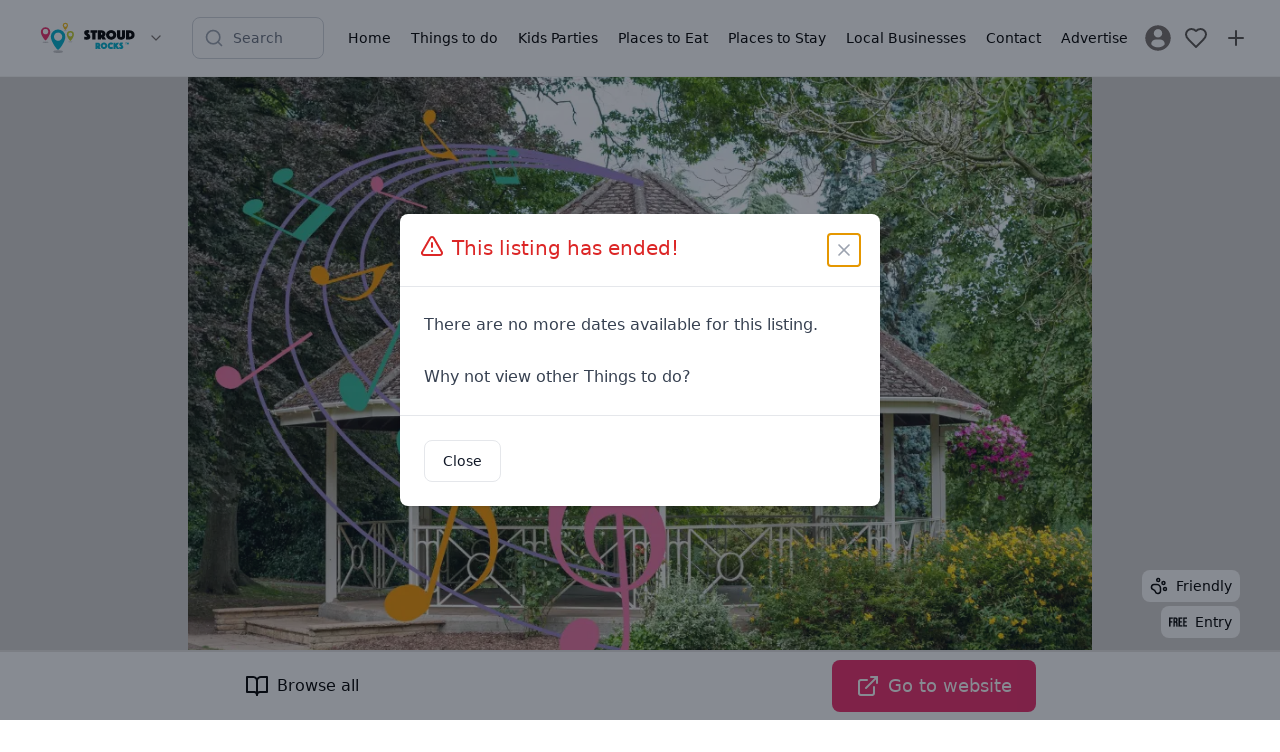

--- FILE ---
content_type: text/html; charset=utf-8
request_url: https://www.stroudrocks.co.uk/things-to-do/music-in-the-park
body_size: 21902
content:
<!DOCTYPE html><html lang="en"><head><meta charSet="utf-8"/><meta name="viewport" content="width=device-width, initial-scale=1"/><link rel="preload" href="/_next/static/media/5dfb1d0134f1564c-s.p.otf" as="font" crossorigin="" type="font/otf"/><link rel="preload" href="/_next/static/media/5e2deae4b23fe9dc-s.p.woff2" as="font" crossorigin="" type="font/woff2"/><link rel="preload" href="/_next/static/media/b9cdf579b141d3d6-s.p.woff2" as="font" crossorigin="" type="font/woff2"/><link rel="preload" href="/_next/static/media/e4af272ccee01ff0-s.p.woff2" as="font" crossorigin="" type="font/woff2"/><link rel="preload" as="image" href="https://firebasestorage.googleapis.com/v0/b/mytownrocks.appspot.com/o/stroudrocks.co.uk%2Flogos%2F1704301622977_stroud-rocks-wide.svg?alt=media&amp;token=4d0f11f6-8396-4b1f-8ec3-cc45ffeb1e04"/><link rel="preload" as="image" imageSrcSet="/_next/image?url=https%3A%2F%2Ffirebasestorage.googleapis.com%2Fv0%2Fb%2Fmytownrocks.appspot.com%2Fo%2Fstroudrocks.co.uk%252Flistings-v2%252FeW8DWxXQXx2bQtYsL6qS%252F1718970333873_Gloucestershire-Images-29-.png%3Falt%3Dmedia%26token%3D8401e81c-49d8-469c-9687-da722502f92f&amp;w=640&amp;q=75 640w, /_next/image?url=https%3A%2F%2Ffirebasestorage.googleapis.com%2Fv0%2Fb%2Fmytownrocks.appspot.com%2Fo%2Fstroudrocks.co.uk%252Flistings-v2%252FeW8DWxXQXx2bQtYsL6qS%252F1718970333873_Gloucestershire-Images-29-.png%3Falt%3Dmedia%26token%3D8401e81c-49d8-469c-9687-da722502f92f&amp;w=750&amp;q=75 750w, /_next/image?url=https%3A%2F%2Ffirebasestorage.googleapis.com%2Fv0%2Fb%2Fmytownrocks.appspot.com%2Fo%2Fstroudrocks.co.uk%252Flistings-v2%252FeW8DWxXQXx2bQtYsL6qS%252F1718970333873_Gloucestershire-Images-29-.png%3Falt%3Dmedia%26token%3D8401e81c-49d8-469c-9687-da722502f92f&amp;w=828&amp;q=75 828w, /_next/image?url=https%3A%2F%2Ffirebasestorage.googleapis.com%2Fv0%2Fb%2Fmytownrocks.appspot.com%2Fo%2Fstroudrocks.co.uk%252Flistings-v2%252FeW8DWxXQXx2bQtYsL6qS%252F1718970333873_Gloucestershire-Images-29-.png%3Falt%3Dmedia%26token%3D8401e81c-49d8-469c-9687-da722502f92f&amp;w=1080&amp;q=75 1080w, /_next/image?url=https%3A%2F%2Ffirebasestorage.googleapis.com%2Fv0%2Fb%2Fmytownrocks.appspot.com%2Fo%2Fstroudrocks.co.uk%252Flistings-v2%252FeW8DWxXQXx2bQtYsL6qS%252F1718970333873_Gloucestershire-Images-29-.png%3Falt%3Dmedia%26token%3D8401e81c-49d8-469c-9687-da722502f92f&amp;w=1200&amp;q=75 1200w, /_next/image?url=https%3A%2F%2Ffirebasestorage.googleapis.com%2Fv0%2Fb%2Fmytownrocks.appspot.com%2Fo%2Fstroudrocks.co.uk%252Flistings-v2%252FeW8DWxXQXx2bQtYsL6qS%252F1718970333873_Gloucestershire-Images-29-.png%3Falt%3Dmedia%26token%3D8401e81c-49d8-469c-9687-da722502f92f&amp;w=1920&amp;q=75 1920w, /_next/image?url=https%3A%2F%2Ffirebasestorage.googleapis.com%2Fv0%2Fb%2Fmytownrocks.appspot.com%2Fo%2Fstroudrocks.co.uk%252Flistings-v2%252FeW8DWxXQXx2bQtYsL6qS%252F1718970333873_Gloucestershire-Images-29-.png%3Falt%3Dmedia%26token%3D8401e81c-49d8-469c-9687-da722502f92f&amp;w=2048&amp;q=75 2048w, /_next/image?url=https%3A%2F%2Ffirebasestorage.googleapis.com%2Fv0%2Fb%2Fmytownrocks.appspot.com%2Fo%2Fstroudrocks.co.uk%252Flistings-v2%252FeW8DWxXQXx2bQtYsL6qS%252F1718970333873_Gloucestershire-Images-29-.png%3Falt%3Dmedia%26token%3D8401e81c-49d8-469c-9687-da722502f92f&amp;w=3840&amp;q=75 3840w" imageSizes="(max-width: 768px) 100vw, (max-width: 1200px) 80vw, 70vw"/><link rel="stylesheet" href="/_next/static/css/d667ef5d0d104821.css" data-precedence="next"/><link rel="stylesheet" href="/_next/static/css/079fa89d20f82ca6.css" data-precedence="next"/><link rel="stylesheet" href="/_next/static/css/37f45b5b86403e2d.css" data-precedence="next"/><link rel="preload" as="script" fetchPriority="low" href="/_next/static/chunks/webpack-4e4bf6264ae86ebc.js"/><script src="/_next/static/chunks/85fdfc81-bb72f52e84a331a7.js" async=""></script><script src="/_next/static/chunks/4896-e5f03f926aeef99e.js" async=""></script><script src="/_next/static/chunks/main-app-be21ed3c7411b8df.js" async=""></script><script src="/_next/static/chunks/2083-c692d09b28ad6d25.js" async=""></script><script src="/_next/static/chunks/5613-389138df1c609707.js" async=""></script><script src="/_next/static/chunks/9043-8da6ae31ab258fc2.js" async=""></script><script src="/_next/static/chunks/app/layout-6a085f5b8a37d828.js" async=""></script><script src="/_next/static/chunks/app/%5Bdomain%5D/(listings)/layout-1e27ed34e269dcb4.js" async=""></script><script src="/_next/static/chunks/7bcb3702-5ef6fd7514439062.js" async=""></script><script src="/_next/static/chunks/349d079f-8cf8dce071bf6ab2.js" async=""></script><script src="/_next/static/chunks/c9d1a225-89187bebb7468b4d.js" async=""></script><script src="/_next/static/chunks/413-60c33afd3950d348.js" async=""></script><script src="/_next/static/chunks/5239-0283995047415d3a.js" async=""></script><script src="/_next/static/chunks/3402-c83cb7c79cbaa924.js" async=""></script><script src="/_next/static/chunks/924-925c1e14be1d49d7.js" async=""></script><script src="/_next/static/chunks/1121-c921ed93ba8dd965.js" async=""></script><script src="/_next/static/chunks/4667-a09a1c7c0592ca4b.js" async=""></script><script src="/_next/static/chunks/510-75f6b575c3a72939.js" async=""></script><script src="/_next/static/chunks/6567-7d6f89cd34915ba2.js" async=""></script><script src="/_next/static/chunks/4153-6e03e6529152154a.js" async=""></script><script src="/_next/static/chunks/2237-e7d33fa91f8d2bfb.js" async=""></script><script src="/_next/static/chunks/2520-828f8df0256b2117.js" async=""></script><script src="/_next/static/chunks/3489-ca5d5715fabd06c3.js" async=""></script><script src="/_next/static/chunks/4358-5e31d09fbe81223b.js" async=""></script><script src="/_next/static/chunks/app/%5Bdomain%5D/layout-165d6715eceb13ed.js" async=""></script><script src="/_next/static/chunks/b1d29251-81673c0e938ce52f.js" async=""></script><script src="/_next/static/chunks/573baee2-e8c0d675d95973e0.js" async=""></script><script src="/_next/static/chunks/5b9fb8f3-4e65f81714a7d9f7.js" async=""></script><script src="/_next/static/chunks/5043-6e28cbeece7d84b7.js" async=""></script><script src="/_next/static/chunks/9433-580a0ecf69991d08.js" async=""></script><script src="/_next/static/chunks/8345-f5a1bc5ea832c936.js" async=""></script><script src="/_next/static/chunks/8705-ae53ab28c21b4451.js" async=""></script><script src="/_next/static/chunks/4511-4b8e4237263e219a.js" async=""></script><script src="/_next/static/chunks/5831-b619c0d57aaa8875.js" async=""></script><script src="/_next/static/chunks/app/%5Bdomain%5D/(listings)/things-to-do/%5Bslug%5D/page-5ed5d65fe63f8ecc.js" async=""></script><script src="/_next/static/chunks/2839-9191641fdfa404ad.js" async=""></script><script src="/_next/static/chunks/app/%5Bdomain%5D/page-c6a27835f272893c.js" async=""></script><link rel="preload" href="https://fundingchoicesmessages.google.com/i/pub-3056023596996698?ers=1" as="script" nonce="KEwLaM2bWU_OHdJFnL0YPA"/><meta name="next-size-adjust" content=""/><meta property="fb:app_id" content="3924452354456042"/><title>Music in the Park  | Stroud Rocks</title><link rel="manifest" href="/manifest.webmanifest"/><meta name="theme-color" content="#00b3d0"/><meta property="og:title" content="Music in the Park "/><meta property="og:description" content="Every Sunday until the end of September "/><meta property="og:image" content="https://firebasestorage.googleapis.com/v0/b/mytownrocks.appspot.com/o/stroudrocks.co.uk%2Flistings-v2%2FeW8DWxXQXx2bQtYsL6qS%2F1718970333873_Gloucestershire-Images-29-.png?alt=media&amp;token=8401e81c-49d8-469c-9687-da722502f92f"/><meta name="twitter:card" content="summary_large_image"/><meta name="twitter:creator" content="StroudRocks_"/><meta name="twitter:title" content="Music in the Park "/><meta name="twitter:description" content="Every Sunday until the end of September "/><meta name="twitter:image" content="https://firebasestorage.googleapis.com/v0/b/mytownrocks.appspot.com/o/stroudrocks.co.uk%2Flistings-v2%2FeW8DWxXQXx2bQtYsL6qS%2F1718970333873_Gloucestershire-Images-29-.png?alt=media&amp;token=8401e81c-49d8-469c-9687-da722502f92f"/><link rel="icon" href="/android-chrome-192x192.png"/><link rel="icon" href="/android-chrome-512x512.png"/><link rel="icon" href="/apple-touch-icon-60x60.png"/><link rel="icon" href="/apple-touch-icon-76x76.png"/><link rel="icon" href="/apple-touch-icon-120x120.png"/><link rel="icon" href="/apple-touch-icon-152x152.png"/><link rel="icon" href="/apple-touch-icon-180x180.png"/><link rel="icon" href="/apple-touch-icon.png"/><link rel="icon" href="/safari-pinned-tab.svg"/><link rel="icon" href="/favicon-16x16.png"/><link rel="icon" href="/favicon-32x32.png"/><link rel="icon" href="/favicon.ico"/><script src="/_next/static/chunks/polyfills-42372ed130431b0a.js" noModule=""></script></head><body class="__variable_edfe9c __variable_f367f3"><div hidden=""><!--$--><!--/$--></div><script>(self.__next_s=self.__next_s||[]).push([0,{"children":"window.__pwaInstallPrompt=null;window.addEventListener('beforeinstallprompt',function(e){e.preventDefault();window.__pwaInstallPrompt=e;});","id":"pwa-prompt-capture"}])</script><div class="__variable_3d483c bg-white pt-[108px] md:pt-[74px]"><header class="fixed left-0 top-0 z-40 w-full border-b border-stone-100 bg-white"><div class="md:hidden"><div class="flex items-center justify-between px-3 py-2"><div class="flex items-center"><button aria-label="Menu toggle" class="flex h-10 w-10 items-center justify-center rounded-lg transition-colors hover:bg-stone-100"><svg xmlns="http://www.w3.org/2000/svg" width="24" height="24" viewBox="0 0 24 24" fill="none" stroke="currentColor" stroke-width="2" stroke-linecap="round" stroke-linejoin="round" class="h-6 w-6 text-stone-600"><line x1="4" x2="20" y1="12" y2="12"></line><line x1="4" x2="20" y1="6" y2="6"></line><line x1="4" x2="20" y1="18" y2="18"></line></svg></button><div class="fixed left-0 top-0 z-50 flex h-full w-72 flex-col transform bg-white shadow-xl transition-transform duration-300 ease-in-out -translate-x-full"><nav class="flex-1 overflow-y-auto px-4 py-6"><div class="space-y-1"><a target="_self" class="flex items-center gap-3 rounded-lg px-3 py-2.5 transition-colors hover:bg-stone-50" href="/"><span class="text-stone-500"></span><span class="font-medium">Home</span></a><a target="_self" class="flex items-center gap-3 rounded-lg px-3 py-2.5 transition-colors hover:bg-stone-50" href="/things-to-do"><span class="text-stone-500"></span><span class="font-medium">Things to do</span></a><a target="_self" class="flex items-center gap-3 rounded-lg px-3 py-2.5 transition-colors hover:bg-stone-50" href="https://www.stroudrocks.co.uk/kids-parties"><span class="text-stone-500"></span><span class="font-medium">Kids Parties</span></a><a target="_self" class="flex items-center gap-3 rounded-lg px-3 py-2.5 transition-colors hover:bg-stone-50" href="/places-to-eat"><span class="text-stone-500"></span><span class="font-medium">Places to Eat</span></a><a target="_self" class="flex items-center gap-3 rounded-lg px-3 py-2.5 transition-colors hover:bg-stone-50" href="https://www.stroudrocks.co.uk/places-to-stay"><span class="text-stone-500"></span><span class="font-medium">Places to Stay</span></a><a target="_self" class="flex items-center gap-3 rounded-lg px-3 py-2.5 transition-colors hover:bg-stone-50" href="/local-shops"><span class="text-stone-500"></span><span class="font-medium">Local Businesses</span></a><a target="_self" class="flex items-center gap-3 rounded-lg px-3 py-2.5 transition-colors hover:bg-stone-50" href="/contact"><span class="text-stone-500"></span><span class="font-medium">Contact</span></a><a target="_self" class="flex items-center gap-3 rounded-lg px-3 py-2.5 transition-colors hover:bg-stone-50" href="/advertise-with-us"><span class="text-stone-500"><svg xmlns="http://www.w3.org/2000/svg" width="18" height="24" viewBox="0 0 24 24" fill="none" stroke="currentColor" stroke-width="2" stroke-linecap="round" stroke-linejoin="round" class="lucide lucide-megaphone"><path d="m3 11 18-5v12L3 14v-3z"></path><path d="M11.6 16.8a3 3 0 1 1-5.8-1.6"></path></svg></span><span class="font-medium">Advertise </span></a></div><div class="mt-6 border-t border-stone-100 pt-4"><a class="flex items-center gap-3 rounded-lg px-3 py-2.5 transition-colors hover:bg-stone-50" href="/register"><svg class="h-7 w-7 fill-stone-500" version="1.1" id="Capa_1" xmlns="http://www.w3.org/2000/svg" width="187px" height="187px" viewBox="-2.28 -2.28 50.09 50.09" stroke-width="0.00045531999999999994"><g><path d="M22.766,0.001C10.194,0.001,0,10.193,0,22.766s10.193,22.765,22.766,22.765c12.574,0,22.766-10.192,22.766-22.765 S35.34,0.001,22.766,0.001z M22.766,6.808c4.16,0,7.531,3.372,7.531,7.53c0,4.159-3.371,7.53-7.531,7.53 c-4.158,0-7.529-3.371-7.529-7.53C15.237,10.18,18.608,6.808,22.766,6.808z M22.761,39.579c-4.149,0-7.949-1.511-10.88-4.012 c-0.714-0.609-1.126-1.502-1.126-2.439c0-4.217,3.413-7.592,7.631-7.592h8.762c4.219,0,7.619,3.375,7.619,7.592 c0,0.938-0.41,1.829-1.125,2.438C30.712,38.068,26.911,39.579,22.761,39.579z"></path> </g></svg><span class="font-medium">Sign In / Register</span></a></div></nav></div><a class="flex items-center justify-center p-2 transition-opacity hover:opacity-70" aria-label="Sign in" href="/login"><svg xmlns="http://www.w3.org/2000/svg" width="24" height="24" viewBox="0 0 24 24" fill="none" stroke="currentColor" stroke-width="2" stroke-linecap="round" stroke-linejoin="round" class="h-6 w-6 text-stone-600"><path d="M19 21v-2a4 4 0 0 0-4-4H9a4 4 0 0 0-4 4v2"></path><circle cx="12" cy="7" r="4"></circle></svg></a></div><div class="mx-2 flex items-center gap-1"><a class="transition-opacity hover:opacity-80" href="/"><div class="h-8 w-28"><img alt="Stroud Rocks" width="112" height="32" decoding="async" data-nimg="1" class="h-full w-full object-contain" style="color:transparent" src="https://firebasestorage.googleapis.com/v0/b/mytownrocks.appspot.com/o/stroudrocks.co.uk%2Flogos%2F1704301622977_stroud-rocks-wide.svg?alt=media&amp;token=4d0f11f6-8396-4b1f-8ec3-cc45ffeb1e04"/></div></a><button class="p-1 transition-opacity hover:opacity-80" aria-label="Switch site"><svg xmlns="http://www.w3.org/2000/svg" width="24" height="24" viewBox="0 0 24 24" fill="none" stroke="currentColor" stroke-width="2" stroke-linecap="round" stroke-linejoin="round" class="h-4 w-4 flex-shrink-0 text-stone-500"><path d="m6 9 6 6 6-6"></path></svg></button></div><div class="flex items-center"><a class="flex items-center justify-center p-2 transition-opacity hover:opacity-70" aria-label="My Favourites" href="/login"><svg xmlns="http://www.w3.org/2000/svg" width="24" height="24" viewBox="0 0 24 24" fill="none" stroke="currentColor" stroke-width="2" stroke-linecap="round" stroke-linejoin="round" class="h-6 w-6 text-stone-600"><path d="M19 14c1.49-1.46 3-3.21 3-5.5A5.5 5.5 0 0 0 16.5 3c-1.76 0-3 .5-4.5 2-1.5-1.5-2.74-2-4.5-2A5.5 5.5 0 0 0 2 8.5c0 2.3 1.5 4.05 3 5.5l7 7Z"></path></svg></a><a class="flex items-center justify-center p-2 transition-opacity hover:opacity-70" aria-label="Advertise with us" href="/advertise-with-us"><svg xmlns="http://www.w3.org/2000/svg" width="24" height="24" viewBox="0 0 24 24" fill="none" stroke="currentColor" stroke-width="2" stroke-linecap="round" stroke-linejoin="round" class="h-6 w-6 text-stone-600"><path d="M5 12h14"></path><path d="M12 5v14"></path></svg></a></div></div><div class="px-3 pb-2"><div class="transition-all duration-300 ease-in-out relative md:max-w-[220px] w-full max-w-none"><div class="flex items-center gap-2"><div class="relative flex-1"><div class="pointer-events-none absolute inset-y-0 left-0 flex items-center pl-3"><svg xmlns="http://www.w3.org/2000/svg" width="24" height="24" viewBox="0 0 24 24" fill="none" stroke="currentColor" stroke-width="2" stroke-linecap="round" stroke-linejoin="round" class="h-5 w-5 transition-colors text-gray-400"><circle cx="11" cy="11" r="8"></circle><path d="m21 21-4.3-4.3"></path></svg></div><input type="text" placeholder="Search listings..." class="w-full rounded-lg border bg-white py-2.5 pl-10 pr-10 text-sm transition-all border-gray-300 focus:border-mtr-blue focus:outline-none focus:ring-2 focus:ring-mtr-blue/20" aria-label="Search listings" value=""/></div></div></div></div></div><div class="hidden items-center justify-between px-6 py-3 md:flex"><div class="flex items-center gap-2"><div class="mx-2 flex items-center gap-1"><a class="transition-opacity hover:opacity-80" href="/"><div class="h-8 w-28"><img alt="Stroud Rocks" width="112" height="32" decoding="async" data-nimg="1" class="h-full w-full object-contain" style="color:transparent" src="https://firebasestorage.googleapis.com/v0/b/mytownrocks.appspot.com/o/stroudrocks.co.uk%2Flogos%2F1704301622977_stroud-rocks-wide.svg?alt=media&amp;token=4d0f11f6-8396-4b1f-8ec3-cc45ffeb1e04"/></div></a><button class="p-1 transition-opacity hover:opacity-80" aria-label="Switch site"><svg xmlns="http://www.w3.org/2000/svg" width="24" height="24" viewBox="0 0 24 24" fill="none" stroke="currentColor" stroke-width="2" stroke-linecap="round" stroke-linejoin="round" class="h-4 w-4 flex-shrink-0 text-stone-500"><path d="m6 9 6 6 6-6"></path></svg></button></div></div><div class="mx-4 flex-1 justify-center md:flex"><div class="transition-all duration-300 ease-in-out relative w-full max-w-[220px] md:max-w-[220px]"><div class="flex items-center gap-2"><div class="relative flex-1"><div class="pointer-events-none absolute inset-y-0 left-0 flex items-center pl-3"><svg xmlns="http://www.w3.org/2000/svg" width="24" height="24" viewBox="0 0 24 24" fill="none" stroke="currentColor" stroke-width="2" stroke-linecap="round" stroke-linejoin="round" class="h-5 w-5 transition-colors text-gray-400"><circle cx="11" cy="11" r="8"></circle><path d="m21 21-4.3-4.3"></path></svg></div><input type="text" placeholder="Search listings..." class="w-full rounded-lg border bg-white py-2.5 pl-10 pr-10 text-sm transition-all border-gray-300 focus:border-mtr-blue focus:outline-none focus:ring-2 focus:ring-mtr-blue/20" aria-label="Search listings" value=""/></div></div></div></div><div class="flex items-center gap-2"><button aria-label="Menu toggle" class="z-20 flex h-10 w-10 items-center justify-center rounded-lg bg-white sm:hidden"><svg xmlns="http://www.w3.org/2000/svg" width="20" height="24" viewBox="0 0 24 24" fill="none" stroke="currentColor" stroke-width="2" stroke-linecap="round" stroke-linejoin="round" class="lucide lucide-menu"><line x1="4" x2="20" y1="12" y2="12"></line><line x1="4" x2="20" y1="6" y2="6"></line><line x1="4" x2="20" y1="18" y2="18"></line></svg></button><div class="transform -translate-x-full fixed left-0 top-0 z-10 flex h-full flex-col justify-between bg-white p-4 pt-20 transition-all sm:relative sm:h-auto sm:translate-x-0 sm:flex-row sm:justify-end sm:bg-transparent sm:px-0 sm:py-2"><div class="grid gap-1 sm:flex sm:space-x-1"><a target="_self" class="flex items-center space-x-3 sm:space-x-0 sm:justify-center sm:text-center  rounded-lg px-2 py-1.5 transition-all duration-150 ease-in-out hover:bg-stone-100 active:bg-stone-200" href="/"><div class="sm:hidden"></div><span class="text-sm font-medium">Home</span></a><a target="_self" class="flex items-center space-x-3 sm:space-x-0 sm:justify-center sm:text-center  rounded-lg px-2 py-1.5 transition-all duration-150 ease-in-out hover:bg-stone-100 active:bg-stone-200" href="/things-to-do"><div class="sm:hidden"></div><span class="text-sm font-medium">Things to do</span></a><a target="_self" class="flex items-center space-x-3 sm:space-x-0 sm:justify-center sm:text-center  rounded-lg px-2 py-1.5 transition-all duration-150 ease-in-out hover:bg-stone-100 active:bg-stone-200" href="https://www.stroudrocks.co.uk/kids-parties"><div class="sm:hidden"></div><span class="text-sm font-medium">Kids Parties</span></a><a target="_self" class="flex items-center space-x-3 sm:space-x-0 sm:justify-center sm:text-center  rounded-lg px-2 py-1.5 transition-all duration-150 ease-in-out hover:bg-stone-100 active:bg-stone-200" href="/places-to-eat"><div class="sm:hidden"></div><span class="text-sm font-medium">Places to Eat</span></a><a target="_self" class="flex items-center space-x-3 sm:space-x-0 sm:justify-center sm:text-center  rounded-lg px-2 py-1.5 transition-all duration-150 ease-in-out hover:bg-stone-100 active:bg-stone-200" href="https://www.stroudrocks.co.uk/places-to-stay"><div class="sm:hidden"></div><span class="text-sm font-medium">Places to Stay</span></a><a target="_self" class="flex items-center space-x-3 sm:space-x-0 sm:justify-center sm:text-center  rounded-lg px-2 py-1.5 transition-all duration-150 ease-in-out hover:bg-stone-100 active:bg-stone-200" href="/local-shops"><div class="sm:hidden"></div><span class="text-sm font-medium">Local Businesses</span></a><a target="_self" class="flex items-center space-x-3 sm:space-x-0 sm:justify-center sm:text-center  rounded-lg px-2 py-1.5 transition-all duration-150 ease-in-out hover:bg-stone-100 active:bg-stone-200" href="/contact"><div class="sm:hidden"></div><span class="text-sm font-medium">Contact</span></a><a target="_self" class="flex items-center space-x-3 sm:space-x-0 sm:justify-center sm:text-center  rounded-lg px-2 py-1.5 transition-all duration-150 ease-in-out hover:bg-stone-100 active:bg-stone-200" href="/advertise-with-us"><div class="sm:hidden"><svg xmlns="http://www.w3.org/2000/svg" width="18" height="24" viewBox="0 0 24 24" fill="none" stroke="currentColor" stroke-width="2" stroke-linecap="round" stroke-linejoin="round" class="lucide lucide-megaphone"><path d="m3 11 18-5v12L3 14v-3z"></path><path d="M11.6 16.8a3 3 0 1 1-5.8-1.6"></path></svg></div><span class="text-sm font-medium">Advertise </span></a><a title="Login" class="flex items-center space-x-3 p-1" href="/register"><svg class="h-7 w-7 fill-stone-500 transition-all hover:fill-black" version="1.1" id="Capa_1" xmlns="http://www.w3.org/2000/svg" width="187px" height="187px" viewBox="-2.28 -2.28 50.09 50.09" stroke-width="0.00045531999999999994"><g><path d="M22.766,0.001C10.194,0.001,0,10.193,0,22.766s10.193,22.765,22.766,22.765c12.574,0,22.766-10.192,22.766-22.765 S35.34,0.001,22.766,0.001z M22.766,6.808c4.16,0,7.531,3.372,7.531,7.53c0,4.159-3.371,7.53-7.531,7.53 c-4.158,0-7.529-3.371-7.529-7.53C15.237,10.18,18.608,6.808,22.766,6.808z M22.761,39.579c-4.149,0-7.949-1.511-10.88-4.012 c-0.714-0.609-1.126-1.502-1.126-2.439c0-4.217,3.413-7.592,7.631-7.592h8.762c4.219,0,7.619,3.375,7.619,7.592 c0,0.938-0.41,1.829-1.125,2.438C30.712,38.068,26.911,39.579,22.761,39.579z"></path> </g></svg><span class="text-sm font-medium sm:sr-only">Sign In / Register</span></a></div></div><a class="flex items-center justify-center p-2 transition-opacity hover:opacity-70" aria-label="My Favourites" href="/login"><svg xmlns="http://www.w3.org/2000/svg" width="24" height="24" viewBox="0 0 24 24" fill="none" stroke="currentColor" stroke-width="2" stroke-linecap="round" stroke-linejoin="round" class="h-6 w-6 text-stone-600"><path d="M19 14c1.49-1.46 3-3.21 3-5.5A5.5 5.5 0 0 0 16.5 3c-1.76 0-3 .5-4.5 2-1.5-1.5-2.74-2-4.5-2A5.5 5.5 0 0 0 2 8.5c0 2.3 1.5 4.05 3 5.5l7 7Z"></path></svg></a><a class="flex items-center justify-center p-2 transition-opacity hover:opacity-70" aria-label="Advertise with us" href="/advertise-with-us"><svg xmlns="http://www.w3.org/2000/svg" width="24" height="24" viewBox="0 0 24 24" fill="none" stroke="currentColor" stroke-width="2" stroke-linecap="round" stroke-linejoin="round" class="h-6 w-6 text-stone-600"><path d="M5 12h14"></path><path d="M12 5v14"></path></svg></a></div></div></header><!--$?--><template id="B:0"></template><!--/$--><aside class="bg-black p-10 text-center text-white"><h1 class="mb-5 font-title text-2xl">Subscribe</h1><p class="mx-auto my-5 max-w-lg">Get updates on the latest things to do in <!-- -->Stroud<!-- --> for families, news, guides and offers straight to your inbox.</p><form class="mx-auto flex max-w-xs flex-col"><input class="mb-2 rounded-lg text-black md:p-3" type="email" placeholder="Enter your email address" required="" name="email"/><button type="submit" class="inline-flex rounded-lg flex-nowrap items-center justify-center bg-mtr-blue py-3 px-4 text-md md:py-3 md:px-6 md:text-lg leading-tight text-white">Subscribe</button><p class="mt-2"><small>Safe, secure &amp; spam free</small></p></form></aside><footer><aside class="w-full bg-mtr-pink p-6 text-center"><a href="https://www.mytownrocks.co.uk" title="My Town Rocks™ network" target="_blank">Part of the <strong>My Town Rocks™</strong> network</a></aside><nav class="w-full space-x-4 bg-mtr-blue p-6 text-center text-white"><a target="_self" class="inline-flex items-center justify-between px-2 py-1.5 transition-all duration-150 ease-in-out hover:text-slate-200 active:text-slate-300" href="/contact"><div class="flex items-center space-x-3"><span class="text-sm font-medium">Contact</span></div></a><a target="_self" class="inline-flex items-center justify-between px-2 py-1.5 transition-all duration-150 ease-in-out hover:text-slate-200 active:text-slate-300" href="/disclaimer"><div class="flex items-center space-x-3"><span class="text-sm font-medium">Disclaimer</span></div></a><a target="_self" class="inline-flex items-center justify-between px-2 py-1.5 transition-all duration-150 ease-in-out hover:text-slate-200 active:text-slate-300" href="/cookies-and-privacy-policy"><div class="flex items-center space-x-3"><span class="text-sm font-medium">Privacy and Cookies</span></div></a><a target="_self" class="inline-flex items-center justify-between px-2 py-1.5 transition-all duration-150 ease-in-out hover:text-slate-200 active:text-slate-300" href="/affiliate-links"><div class="flex items-center space-x-3"><span class="text-sm font-medium">Affiliate Links</span></div></a></nav><div class="p-6"><h2 class="m-2 text-center text-xl font-bold ">Follow us:</h2><nav class="flex w-full justify-center space-x-3"><a target="_blank" rel="noopener" aria-label="Facebook" class="flex h-10 w-10 items-center justify-center rounded-full bg-sky-600" href="https://www.facebook.com/StroudRocks/"><svg xmlns="http://www.w3.org/2000/svg" width="24" height="24" viewBox="0 0 24 24" fill="none" stroke="currentColor" stroke-width="2" stroke-linecap="round" stroke-linejoin="round" class="block text-white"><path d="M18 2h-3a5 5 0 0 0-5 5v3H7v4h3v8h4v-8h3l1-4h-4V7a1 1 0 0 1 1-1h3z"></path></svg></a><a target="_blank" rel="noopener" aria-label="Twitter" class="flex h-10 w-10 items-center justify-center rounded-full bg-cyan-400" href="https://twitter.com/StroudRocks_"><svg xmlns="http://www.w3.org/2000/svg" width="24" height="24" viewBox="0 0 24 24" fill="none" stroke="currentColor" stroke-width="2" stroke-linecap="round" stroke-linejoin="round" class="block text-white"><path d="M22 4s-.7 2.1-2 3.4c1.6 10-9.4 17.3-18 11.6 2.2.1 4.4-.6 6-2C3 15.5.5 9.6 3 5c2.2 2.6 5.6 4.1 9 4-.9-4.2 4-6.6 7-3.8 1.1 0 3-1.2 3-1.2z"></path></svg></a><a target="_blank" rel="noopener" aria-label="Instagram" class="flex h-10 w-10 items-center justify-center rounded-full bg-rose-400" href="https://www.instagram.com/stroud_rocks/"><svg xmlns="http://www.w3.org/2000/svg" width="24" height="24" viewBox="0 0 24 24" fill="none" stroke="currentColor" stroke-width="2" stroke-linecap="round" stroke-linejoin="round" class="block text-white"><rect width="20" height="20" x="2" y="2" rx="5" ry="5"></rect><path d="M16 11.37A4 4 0 1 1 12.63 8 4 4 0 0 1 16 11.37z"></path><line x1="17.5" x2="17.51" y1="6.5" y2="6.5"></line></svg></a></nav></div><div class="flex w-full items-center justify-center p-10"><img alt="Stroud Rocks logo" loading="lazy" width="210" height="60" decoding="async" data-nimg="1" class="h-16 w-auto object-contain" style="color:transparent" src="https://firebasestorage.googleapis.com/v0/b/mytownrocks.appspot.com/o/stroudrocks.co.uk%2Flogos%2F1704301622977_stroud-rocks-wide.svg?alt=media&amp;token=4d0f11f6-8396-4b1f-8ec3-cc45ffeb1e04"/></div><div class="flex w-full flex-col items-center justify-between p-6 text-slate-600 md:flex-row"><span class="text-sm">© <!-- -->2026<!-- --> <!-- -->Stroud Rocks<!-- -->. All rights reserved.</span><span class="text-sm"><a href="https://unbroken.digital" title="Web Design &amp; Development Gloucestershire">Developed by Unbroken</a></span></div></footer></div><noscript><iframe src="https://www.googletagmanager.com/ns.html?id=GTM-MWBF9FV" height="0" width="0" class="invisible hidden"></iframe></noscript><script>requestAnimationFrame(function(){$RT=performance.now()});</script><script src="/_next/static/chunks/webpack-4e4bf6264ae86ebc.js" id="_R_" async=""></script><div hidden id="S:0"><div><article class="w-full"><div class="relative h-80 w-full sm:h-[22rem] md:h-[28rem] lg:h-[32rem] xl:h-[38rem] 2xl:h-[42rem] bg-stone-300"><img alt="" width="1200" height="800" decoding="async" data-nimg="1" class="h-full w-full object-cover md:object-contain" style="color:transparent" sizes="(max-width: 768px) 100vw, (max-width: 1200px) 80vw, 70vw" srcSet="/_next/image?url=https%3A%2F%2Ffirebasestorage.googleapis.com%2Fv0%2Fb%2Fmytownrocks.appspot.com%2Fo%2Fstroudrocks.co.uk%252Flistings-v2%252FeW8DWxXQXx2bQtYsL6qS%252F1718970333873_Gloucestershire-Images-29-.png%3Falt%3Dmedia%26token%3D8401e81c-49d8-469c-9687-da722502f92f&amp;w=640&amp;q=75 640w, /_next/image?url=https%3A%2F%2Ffirebasestorage.googleapis.com%2Fv0%2Fb%2Fmytownrocks.appspot.com%2Fo%2Fstroudrocks.co.uk%252Flistings-v2%252FeW8DWxXQXx2bQtYsL6qS%252F1718970333873_Gloucestershire-Images-29-.png%3Falt%3Dmedia%26token%3D8401e81c-49d8-469c-9687-da722502f92f&amp;w=750&amp;q=75 750w, /_next/image?url=https%3A%2F%2Ffirebasestorage.googleapis.com%2Fv0%2Fb%2Fmytownrocks.appspot.com%2Fo%2Fstroudrocks.co.uk%252Flistings-v2%252FeW8DWxXQXx2bQtYsL6qS%252F1718970333873_Gloucestershire-Images-29-.png%3Falt%3Dmedia%26token%3D8401e81c-49d8-469c-9687-da722502f92f&amp;w=828&amp;q=75 828w, /_next/image?url=https%3A%2F%2Ffirebasestorage.googleapis.com%2Fv0%2Fb%2Fmytownrocks.appspot.com%2Fo%2Fstroudrocks.co.uk%252Flistings-v2%252FeW8DWxXQXx2bQtYsL6qS%252F1718970333873_Gloucestershire-Images-29-.png%3Falt%3Dmedia%26token%3D8401e81c-49d8-469c-9687-da722502f92f&amp;w=1080&amp;q=75 1080w, /_next/image?url=https%3A%2F%2Ffirebasestorage.googleapis.com%2Fv0%2Fb%2Fmytownrocks.appspot.com%2Fo%2Fstroudrocks.co.uk%252Flistings-v2%252FeW8DWxXQXx2bQtYsL6qS%252F1718970333873_Gloucestershire-Images-29-.png%3Falt%3Dmedia%26token%3D8401e81c-49d8-469c-9687-da722502f92f&amp;w=1200&amp;q=75 1200w, /_next/image?url=https%3A%2F%2Ffirebasestorage.googleapis.com%2Fv0%2Fb%2Fmytownrocks.appspot.com%2Fo%2Fstroudrocks.co.uk%252Flistings-v2%252FeW8DWxXQXx2bQtYsL6qS%252F1718970333873_Gloucestershire-Images-29-.png%3Falt%3Dmedia%26token%3D8401e81c-49d8-469c-9687-da722502f92f&amp;w=1920&amp;q=75 1920w, /_next/image?url=https%3A%2F%2Ffirebasestorage.googleapis.com%2Fv0%2Fb%2Fmytownrocks.appspot.com%2Fo%2Fstroudrocks.co.uk%252Flistings-v2%252FeW8DWxXQXx2bQtYsL6qS%252F1718970333873_Gloucestershire-Images-29-.png%3Falt%3Dmedia%26token%3D8401e81c-49d8-469c-9687-da722502f92f&amp;w=2048&amp;q=75 2048w, /_next/image?url=https%3A%2F%2Ffirebasestorage.googleapis.com%2Fv0%2Fb%2Fmytownrocks.appspot.com%2Fo%2Fstroudrocks.co.uk%252Flistings-v2%252FeW8DWxXQXx2bQtYsL6qS%252F1718970333873_Gloucestershire-Images-29-.png%3Falt%3Dmedia%26token%3D8401e81c-49d8-469c-9687-da722502f92f&amp;w=3840&amp;q=75 3840w" src="/_next/image?url=https%3A%2F%2Ffirebasestorage.googleapis.com%2Fv0%2Fb%2Fmytownrocks.appspot.com%2Fo%2Fstroudrocks.co.uk%252Flistings-v2%252FeW8DWxXQXx2bQtYsL6qS%252F1718970333873_Gloucestershire-Images-29-.png%3Falt%3Dmedia%26token%3D8401e81c-49d8-469c-9687-da722502f92f&amp;w=3840&amp;q=75"/><div class="absolute bottom-5 right-5 flex flex-col items-end sm:bottom-10 sm:right-10"><div class="mb-1 flex flex-row flex-nowrap items-center justify-center space-x-2 rounded-lg bg-white px-2 py-1 text-sm text-black" title="Dog friendly"><svg xmlns="http://www.w3.org/2000/svg" width="18" height="24" viewBox="0 0 24 24" fill="none" stroke="currentColor" stroke-width="2" stroke-linecap="round" stroke-linejoin="round" class="lucide lucide-paw-print"><circle cx="11" cy="4" r="2"></circle><circle cx="18" cy="8" r="2"></circle><circle cx="20" cy="16" r="2"></circle><path d="M9 10a5 5 0 0 1 5 5v3.5a3.5 3.5 0 0 1-6.84 1.045Q6.52 17.48 4.46 16.84A3.5 3.5 0 0 1 5.5 10Z"></path></svg> <span>Friendly</span></div><div class="mb-1 flex flex-row flex-nowrap items-center justify-center space-x-2 rounded-lg bg-white px-2 py-1 text-sm text-black" title="Free Entry"><span class="block h-[24px] w-[18px] text-center text-[0.6rem] font-bold uppercase leading-6"><svg class="h-full w-[18px]" width="141" height="70" viewBox="0 0 141 70" xmlns="http://www.w3.org/2000/svg"><g id="svgGroup" stroke-linecap="round" fill-rule="evenodd" stroke="#000" stroke-width="0.25mm" fill="#000"><path d="M 74.7 70 L 74.7 0 L 104.7 0 L 104.7 10 L 85.7 10 L 85.7 28.5 L 100.8 28.5 L 100.8 38.5 L 85.7 38.5 L 85.7 60 L 104.7 60 L 104.7 70 L 74.7 70 Z M 111 70 L 111 0 L 141 0 L 141 10 L 122 10 L 122 28.5 L 137.1 28.5 L 137.1 38.5 L 122 38.5 L 122 60 L 141 60 L 141 70 L 111 70 Z M 34.4 70 L 34.4 0 L 50.7 0 A 29.066 29.066 0 0 1 55.117 0.313 Q 57.444 0.672 59.291 1.442 A 11.489 11.489 0 0 1 63.1 3.95 Q 67 7.9 67 16.1 L 67 20.4 A 25.259 25.259 0 0 1 66.578 25.211 Q 66.063 27.857 64.92 29.806 A 10.176 10.176 0 0 1 59.8 34.2 L 59.8 34.4 A 9.225 9.225 0 0 1 63.034 36.075 A 8.631 8.631 0 0 1 65.45 39.3 A 16.431 16.431 0 0 1 66.455 42.427 Q 67.1 45.325 67.1 49.2 L 67.1 61.5 Q 67.1 64.434 67.291 66.268 A 21.93 21.93 0 0 0 67.3 66.35 A 12.134 12.134 0 0 0 68.251 69.888 A 13.583 13.583 0 0 0 68.3 70 L 57.1 70 A 18.152 18.152 0 0 1 56.575 68.251 A 13.945 13.945 0 0 1 56.3 66.8 A 14.955 14.955 0 0 1 56.214 65.917 Q 56.105 64.413 56.1 61.666 A 147.151 147.151 0 0 1 56.1 61.4 L 56.1 48.6 Q 56.1 43.8 54.55 41.9 A 4.556 4.556 0 0 0 52.683 40.569 Q 51.915 40.258 50.945 40.117 A 12.174 12.174 0 0 0 49.2 40 L 45.4 40 L 45.4 70 L 34.4 70 Z M 0 70 L 0 0 L 29.1 0 L 29.1 10 L 11 10 L 11 29.5 L 25.2 29.5 L 25.2 39.5 L 11 39.5 L 11 70 L 0 70 Z M 45.4 30 L 49.4 30 Q 52.7 30 54.35 28.3 Q 56 26.6 56 22.6 L 56 17.2 Q 56 13.816 54.929 12.097 A 4.26 4.26 0 0 0 54.65 11.7 A 4.239 4.239 0 0 0 52.5 10.281 Q 51.78 10.062 50.903 10.014 A 9.216 9.216 0 0 0 50.4 10 L 45.4 10 L 45.4 30 Z"></path></g></svg></span> <span>Entry</span></div></div></div><div class="flex items-center justify-between px-4 py-2 md:px-5 bg-mtr-pink"><a class="rounded-lg px-3 py-2 text-lg font-semibold text-white transition-colors hover:bg-black/10" href="/things-to-do/events">Events</a><div class="flex items-center gap-4 md:gap-6"><button class="flex items-center justify-center gap-2 rounded-lg px-3 py-2 text-lg transition-colors hover:bg-black/10 [&amp;_svg]:h-6 [&amp;_svg]:w-6" title="Add to favourites" disabled=""><span class="hidden sm:inline text-white">Favourite</span><svg class="h-6 w-6 stroke-white stroke-2 fill-none" xmlns="http://www.w3.org/2000/svg" width="800px" height="800px" viewBox="0 0 24 24"><path d="M14 20.408c-.492.308-.903.546-1.192.709-.153.086-.308.17-.463.252h-.002a.75.75 0 01-.686 0 16.709 16.709 0 01-.465-.252 31.147 31.147 0 01-4.803-3.34C3.8 15.572 1 12.331 1 8.513 1 5.052 3.829 2.5 6.736 2.5 9.03 2.5 10.881 3.726 12 5.605 13.12 3.726 14.97 2.5 17.264 2.5 20.17 2.5 23 5.052 23 8.514c0 3.818-2.801 7.06-5.389 9.262A31.146 31.146 0 0114 20.408z"></path></svg></button><div class="relative inline-block rounded-lg px-3 py-2 transition-colors hover:bg-black/10"><button class="flex items-center gap-2 text-lg text-white" aria-label="Share options"><span class="hidden sm:inline">Share</span><svg xmlns="http://www.w3.org/2000/svg" width="24" height="24" viewBox="0 0 24 24" fill="none" stroke="currentColor" stroke-width="2" stroke-linecap="round" stroke-linejoin="round" class="lucide lucide-share2"><circle cx="18" cy="5" r="3"></circle><circle cx="6" cy="12" r="3"></circle><circle cx="18" cy="19" r="3"></circle><line x1="8.59" x2="15.42" y1="13.51" y2="17.49"></line><line x1="15.41" x2="8.59" y1="6.51" y2="10.49"></line></svg></button></div></div></div><div class="flex w-full flex-nowrap justify-evenly"><div class="w-full max-w-prose px-4 md:px-0"><div class="my-10"><h1 class="font-title text-2xl md:text-5xl">Music in the Park </h1></div><div class="my-4"><h2 class="font-title text-xl">Next dates</h2><p class="text-red-600">Sorry, there are no future dates available</p></div><div class="prose lg:prose-xl mx-auto my-10 prose-h1:font-title prose-h2:font-title prose-h3:font-title prose-h4:font-title prose-a:text-mtr-pink"><p>Experience live music in the park, every Sunday from May to September.&nbsp;</p><p>With different a band or musician scheduled each week, there will be something for all ears to enjoy. It's the perfect place to bring a chair and relax in the beautiful arboretum. And if you want to dance, there’s plenty of space for that too!&nbsp;</p><p>Suitable for all ages. The access to the bandstand is flat and accessible via off road paths.&nbsp;</p><p><strong>Date</strong>: Every Sunday from 4th May to 28th September From 2-4pm<br>Free event<br>Plenty of free parking, bicycle parking and Stratford Park has a stop on the bus route</p><p>Don’t forget your brolly, just in case…Check out our website to see which bands are playing in Stratford Park this summer - <a href="https://www.stroud.gov.uk/culture-leisure-sports-parks/parks-green-spaces/stratford-park/events-at-stratford-park/"><strong>Click here</strong></a>&nbsp;</p><p>&nbsp;<a href="https://www.stroud.gov.uk/culture-leisure-sports-parks/parks-green-spaces/stratford-park/events-at-stratford-park/"><img src="https://storage.googleapis.com/mytownrocks.appspot.com/stroudrocks.co.uk/listings-v2/eW8DWxXQXx2bQtYsL6qS/1718970408982_1718970405845.png" style="width: 501px;" class="fr-fic fr-dib"></a></p></div><div class="my-4"><h2 class="mb-4 font-title text-2xl">Categories</h2><ul class="flex list-none flex-wrap"><li class="mr-2"><a class="inline-flex rounded-lg flex-nowrap items-center justify-center bg-mtr-pink py-3 px-4 text-md md:py-3 md:px-6 md:text-lg leading-tight text-white mb-2" href="/things-to-do?categories[]=drama-dance-music">Drama, Dance and Music</a></li><li class="mr-2"><a class="inline-flex rounded-lg flex-nowrap items-center justify-center bg-mtr-pink py-3 px-4 text-md md:py-3 md:px-6 md:text-lg leading-tight text-white mb-2" href="/things-to-do?categories[]=shows-entertainment">Shows + Entertainment</a></li><li class="mr-2"><a class="inline-flex rounded-lg flex-nowrap items-center justify-center bg-mtr-pink py-3 px-4 text-md md:py-3 md:px-6 md:text-lg leading-tight text-white mb-2" href="/things-to-do?categories[]=self-care">Self Care</a></li></ul></div><div class="my-4 rounded-lg bg-stone-100 p-8"><h2 class="mb-4 font-title text-2xl">Contact details</h2><div><h3 class="my-2 font-title text-lg">Website:</h3><a class="text-mtr-pink no-underline hover:underline" target="_blank" rel="noopener" href="https://www.stroud.gov.uk/culture-leisure-sports-parks/parks-green-spaces/stratford-park/events-at-stratford-park/">www.stroud.gov.uk</a></div><div><h3 class="my-2 font-title text-lg">Address:</h3><a class="text-mtr-pink no-underline hover:underline" target="_blank" href="https://www.google.com/maps/dir/?api=1&amp;destination=51.7505415,-2.2253696">Stratford Park, Stroud, Gloucestershire </a></div></div><aside class="my-8"><div class="rounded-lg bg-stone-100 p-8"><h3 class="font-title text-lg">Something not right?</h3><p>We aim to keep the information on <!-- -->Stroud Rocks<!-- --> accurate but if you have noticed an error please let us know</p><a target="_blank" class="text-md group mb-2 mt-4 inline-flex flex-nowrap rounded-lg bg-white px-4 py-2 text-red-600 hover:bg-red-600 hover:text-white" href="mailto:sally@mytownrocks.co.uk?subject=Edit%20suggested%20on%20Music%20in%20the%20Park%20&amp;body=1%29%20Your%20name%3A%0A%0A2%29%20Is%20this%20your%20event/activity/business%3F%0A%0A3%29%20Suggested%20changes%3A%0A%0A%28Please%20give%20as%20much%20detail%20as%20possible%29%0A%0A----------------%0AType%3A%20things-to-do%0AID%3A%20eW8DWxXQXx2bQtYsL6qS"><svg xmlns="http://www.w3.org/2000/svg" width="24" height="24" viewBox="0 0 24 24" fill="none" stroke="currentColor" stroke-width="2" stroke-linecap="round" stroke-linejoin="round" class="mr-2 block text-red-600 group-hover:text-white"><circle cx="12" cy="12" r="10"></circle><path d="M9.09 9a3 3 0 0 1 5.83 1c0 2-3 3-3 3"></path><path d="M12 17h.01"></path></svg> <!-- -->Suggest an edit</a></div></aside></div></div><div class="my-4"><iframe class="h-96 w-full" style="border:0" src="https://www.google.com/maps/embed/v1/place?q=51.7505415,-2.2253696&amp;zoom=13&amp;key=AIzaSyBqlvQEogg61dN0s6gVmoo14Hzy6peneZw" allowFullScreen=""></iframe></div><div><h2 class="my-6 text-center font-title text-2xl md:my-10 md:text-4xl">You may also be interested in</h2><div class="grid w-full grid-cols-1 bg-black md:grid-cols-2 2xl:grid-cols-4"><article id="SXmPZfQTAMFkDGtT9P4t" class="border-mtr-pink border-t-4 border-solid w-full bg-stone-800 relative aspect-[4/3]"><a href="/things-to-do/circus-extravaganza-at-the-sub-rooms---feb-half-term"><img alt="Circus Extravaganza at The Sub Rooms - Feb Half Term" loading="lazy" width="300" height="200" decoding="async" data-nimg="1" class="h-full w-full object-cover brightness-75" style="color:transparent" srcSet="/_next/image?url=https%3A%2F%2Ffirebasestorage.googleapis.com%2Fv0%2Fb%2Fmytownrocks.appspot.com%2Fo%2Fstroudrocks.co.uk%252Flistings-v2%252FSXmPZfQTAMFkDGtT9P4t%252F1768942718233_632A3259.jpg%3Falt%3Dmedia%26token%3D2498a13a-69cd-46c1-a6c9-fbfc1b705049&amp;w=384&amp;q=75 1x, /_next/image?url=https%3A%2F%2Ffirebasestorage.googleapis.com%2Fv0%2Fb%2Fmytownrocks.appspot.com%2Fo%2Fstroudrocks.co.uk%252Flistings-v2%252FSXmPZfQTAMFkDGtT9P4t%252F1768942718233_632A3259.jpg%3Falt%3Dmedia%26token%3D2498a13a-69cd-46c1-a6c9-fbfc1b705049&amp;w=640&amp;q=75 2x" src="/_next/image?url=https%3A%2F%2Ffirebasestorage.googleapis.com%2Fv0%2Fb%2Fmytownrocks.appspot.com%2Fo%2Fstroudrocks.co.uk%252Flistings-v2%252FSXmPZfQTAMFkDGtT9P4t%252F1768942718233_632A3259.jpg%3Falt%3Dmedia%26token%3D2498a13a-69cd-46c1-a6c9-fbfc1b705049&amp;w=640&amp;q=75"/><div class="absolute bottom-0 left-0 w-full bg-gradient-to-t from-[#00000090] via-[#00000060] to-transparent p-5 pr-16 text-white [text-shadow:_1px_1px_3px_rgb(0_0_0_/_85%)] sm:p-10 sm:pr-20"><h1 class="mb-1 text-xl font-bold drop-shadow">Circus Extravaganza at The Sub Rooms - Feb Half Term</h1><span class="mb-1 flex items-center space-x-2 text-sm drop-shadow"><svg xmlns="http://www.w3.org/2000/svg" width="24" height="24" viewBox="0 0 24 24" fill="none" stroke="currentColor" stroke-width="2" stroke-linecap="round" stroke-linejoin="round" class="inline-block"><rect width="18" height="18" x="3" y="4" rx="2" ry="2"></rect><line x1="16" x2="16" y1="2" y2="6"></line><line x1="8" x2="8" y1="2" y2="6"></line><line x1="3" x2="21" y1="10" y2="10"></line><path d="M8 14h.01"></path><path d="M12 14h.01"></path><path d="M16 14h.01"></path><path d="M8 18h.01"></path><path d="M12 18h.01"></path><path d="M16 18h.01"></path></svg> <time dateTime="20260218">Wed 18 Feb</time> </span><p class="text-sm drop-shadow">A pop up circus where the children become the stars</p></div><div class="absolute left-5 top-5 drop-shadow sm:left-10 sm:top-10"><p class="rounded-lg bg-mtr-pink px-2 py-1 text-sm text-white">Events</p></div></a><div class="absolute right-0 top-0 sm:right-5 sm:top-5"><button class="flex items-center justify-center gap-2 transition-all p-5" title="Add to favourites" disabled=""><span class="sr-only text-stone-600">Favourite</span><svg class="h-6 w-6 stroke-white stroke-2 drop-shadow-sm fill-none" xmlns="http://www.w3.org/2000/svg" width="800px" height="800px" viewBox="0 0 24 24"><path d="M14 20.408c-.492.308-.903.546-1.192.709-.153.086-.308.17-.463.252h-.002a.75.75 0 01-.686 0 16.709 16.709 0 01-.465-.252 31.147 31.147 0 01-4.803-3.34C3.8 15.572 1 12.331 1 8.513 1 5.052 3.829 2.5 6.736 2.5 9.03 2.5 10.881 3.726 12 5.605 13.12 3.726 14.97 2.5 17.264 2.5 20.17 2.5 23 5.052 23 8.514c0 3.818-2.801 7.06-5.389 9.262A31.146 31.146 0 0114 20.408z"></path></svg></button></div></article><article id="fBLqwZmX2ouorv5m9KT9" class="border-mtr-blue border-t-4 border-solid w-full bg-stone-800 relative aspect-[4/3]"><a href="/things-to-do/funkymunky-music"><img alt="FunkyMunky Music" loading="lazy" width="300" height="200" decoding="async" data-nimg="1" class="h-full w-full object-cover brightness-75" style="color:transparent" srcSet="/_next/image?url=https%3A%2F%2Ffirebasestorage.googleapis.com%2Fv0%2Fb%2Fmytownrocks.appspot.com%2Fo%2Fstroudrocks.co.uk%252Flistings-v2%252FfBLqwZmX2ouorv5m9KT9%252F1704801762515_Stroud-Rocks.jpg%3Falt%3Dmedia%26token%3Da2f62a19-8df8-4f59-84b7-f6dd7c849059&amp;w=384&amp;q=75 1x, /_next/image?url=https%3A%2F%2Ffirebasestorage.googleapis.com%2Fv0%2Fb%2Fmytownrocks.appspot.com%2Fo%2Fstroudrocks.co.uk%252Flistings-v2%252FfBLqwZmX2ouorv5m9KT9%252F1704801762515_Stroud-Rocks.jpg%3Falt%3Dmedia%26token%3Da2f62a19-8df8-4f59-84b7-f6dd7c849059&amp;w=640&amp;q=75 2x" src="/_next/image?url=https%3A%2F%2Ffirebasestorage.googleapis.com%2Fv0%2Fb%2Fmytownrocks.appspot.com%2Fo%2Fstroudrocks.co.uk%252Flistings-v2%252FfBLqwZmX2ouorv5m9KT9%252F1704801762515_Stroud-Rocks.jpg%3Falt%3Dmedia%26token%3Da2f62a19-8df8-4f59-84b7-f6dd7c849059&amp;w=640&amp;q=75"/><div class="absolute bottom-0 left-0 w-full bg-gradient-to-t from-[#00000090] via-[#00000060] to-transparent p-5 pr-16 text-white [text-shadow:_1px_1px_3px_rgb(0_0_0_/_85%)] sm:p-10 sm:pr-20"><h1 class="mb-1 text-xl font-bold drop-shadow">FunkyMunky Music</h1><p class="text-sm drop-shadow">Toddlers &amp; preschoolers- dancing, jumping, wriggling &amp; twirling around</p></div><div class="absolute left-5 top-5 drop-shadow sm:left-10 sm:top-10"><p class="rounded-lg bg-mtr-blue px-2 py-1 text-sm text-white">Groups &amp; Classes</p></div></a><div class="absolute right-0 top-0 sm:right-5 sm:top-5"><button class="flex items-center justify-center gap-2 transition-all p-5" title="Add to favourites" disabled=""><span class="sr-only text-stone-600">Favourite</span><svg class="h-6 w-6 stroke-white stroke-2 drop-shadow-sm fill-none" xmlns="http://www.w3.org/2000/svg" width="800px" height="800px" viewBox="0 0 24 24"><path d="M14 20.408c-.492.308-.903.546-1.192.709-.153.086-.308.17-.463.252h-.002a.75.75 0 01-.686 0 16.709 16.709 0 01-.465-.252 31.147 31.147 0 01-4.803-3.34C3.8 15.572 1 12.331 1 8.513 1 5.052 3.829 2.5 6.736 2.5 9.03 2.5 10.881 3.726 12 5.605 13.12 3.726 14.97 2.5 17.264 2.5 20.17 2.5 23 5.052 23 8.514c0 3.818-2.801 7.06-5.389 9.262A31.146 31.146 0 0114 20.408z"></path></svg></button></div></article><article id="EsnzfDjyp58uh2H7u0iq" class="border-mtr-blue border-t-4 border-solid w-full bg-stone-800 relative aspect-[4/3]"><a href="/things-to-do/amy-addle-dance"><img alt="Amy Addle Dance " loading="lazy" width="300" height="200" decoding="async" data-nimg="1" class="h-full w-full object-cover brightness-75" style="color:transparent" srcSet="/_next/image?url=https%3A%2F%2Ffirebasestorage.googleapis.com%2Fv0%2Fb%2Fmytownrocks.appspot.com%2Fo%2Fstroudrocks.co.uk%252Flistings-v2%252FEsnzfDjyp58uh2H7u0iq%252F1768903659930_Amy-Addle-Dance-Stroud-Rocks1.jpg%3Falt%3Dmedia%26token%3Db263a67b-3c1a-4a3f-ab8d-2b7f2e9f39fb&amp;w=384&amp;q=75 1x, /_next/image?url=https%3A%2F%2Ffirebasestorage.googleapis.com%2Fv0%2Fb%2Fmytownrocks.appspot.com%2Fo%2Fstroudrocks.co.uk%252Flistings-v2%252FEsnzfDjyp58uh2H7u0iq%252F1768903659930_Amy-Addle-Dance-Stroud-Rocks1.jpg%3Falt%3Dmedia%26token%3Db263a67b-3c1a-4a3f-ab8d-2b7f2e9f39fb&amp;w=640&amp;q=75 2x" src="/_next/image?url=https%3A%2F%2Ffirebasestorage.googleapis.com%2Fv0%2Fb%2Fmytownrocks.appspot.com%2Fo%2Fstroudrocks.co.uk%252Flistings-v2%252FEsnzfDjyp58uh2H7u0iq%252F1768903659930_Amy-Addle-Dance-Stroud-Rocks1.jpg%3Falt%3Dmedia%26token%3Db263a67b-3c1a-4a3f-ab8d-2b7f2e9f39fb&amp;w=640&amp;q=75"/><div class="absolute bottom-0 left-0 w-full bg-gradient-to-t from-[#00000090] via-[#00000060] to-transparent p-5 pr-16 text-white [text-shadow:_1px_1px_3px_rgb(0_0_0_/_85%)] sm:p-10 sm:pr-20"><h1 class="mb-1 text-xl font-bold drop-shadow">Amy Addle Dance </h1><p class="text-sm drop-shadow">A wide range of classes available including parties and workshops </p></div><div class="absolute left-5 top-5 drop-shadow sm:left-10 sm:top-10"><p class="rounded-lg bg-mtr-blue px-2 py-1 text-sm text-white">Groups &amp; Classes</p></div></a><div class="absolute right-0 top-0 sm:right-5 sm:top-5"><button class="flex items-center justify-center gap-2 transition-all p-5" title="Add to favourites" disabled=""><span class="sr-only text-stone-600">Favourite</span><svg class="h-6 w-6 stroke-white stroke-2 drop-shadow-sm fill-none" xmlns="http://www.w3.org/2000/svg" width="800px" height="800px" viewBox="0 0 24 24"><path d="M14 20.408c-.492.308-.903.546-1.192.709-.153.086-.308.17-.463.252h-.002a.75.75 0 01-.686 0 16.709 16.709 0 01-.465-.252 31.147 31.147 0 01-4.803-3.34C3.8 15.572 1 12.331 1 8.513 1 5.052 3.829 2.5 6.736 2.5 9.03 2.5 10.881 3.726 12 5.605 13.12 3.726 14.97 2.5 17.264 2.5 20.17 2.5 23 5.052 23 8.514c0 3.818-2.801 7.06-5.389 9.262A31.146 31.146 0 0114 20.408z"></path></svg></button></div></article><article id="6qhJh6XqySlIDXvEO42T" class="border-mtr-pink border-t-4 border-solid w-full bg-stone-800 relative aspect-[4/3]"><a href="/things-to-do/playtime-theatre-for-pre-schoolers"><img alt="Playtime Theatre for Pre-schoolers " loading="lazy" width="300" height="200" decoding="async" data-nimg="1" class="h-full w-full object-cover brightness-75" style="color:transparent" srcSet="/_next/image?url=https%3A%2F%2Ffirebasestorage.googleapis.com%2Fv0%2Fb%2Fmytownrocks.appspot.com%2Fo%2Fstroudrocks.co.uk%252Flistings-v2%252F6qhJh6XqySlIDXvEO42T%252F1741876523424_Gloucestershire-Images-2025-03-13T142723.977.png%3Falt%3Dmedia%26token%3D1eff0724-00c1-4bba-89ca-60bdd92b09d3&amp;w=384&amp;q=75 1x, /_next/image?url=https%3A%2F%2Ffirebasestorage.googleapis.com%2Fv0%2Fb%2Fmytownrocks.appspot.com%2Fo%2Fstroudrocks.co.uk%252Flistings-v2%252F6qhJh6XqySlIDXvEO42T%252F1741876523424_Gloucestershire-Images-2025-03-13T142723.977.png%3Falt%3Dmedia%26token%3D1eff0724-00c1-4bba-89ca-60bdd92b09d3&amp;w=640&amp;q=75 2x" src="/_next/image?url=https%3A%2F%2Ffirebasestorage.googleapis.com%2Fv0%2Fb%2Fmytownrocks.appspot.com%2Fo%2Fstroudrocks.co.uk%252Flistings-v2%252F6qhJh6XqySlIDXvEO42T%252F1741876523424_Gloucestershire-Images-2025-03-13T142723.977.png%3Falt%3Dmedia%26token%3D1eff0724-00c1-4bba-89ca-60bdd92b09d3&amp;w=640&amp;q=75"/><div class="absolute bottom-0 left-0 w-full bg-gradient-to-t from-[#00000090] via-[#00000060] to-transparent p-5 pr-16 text-white [text-shadow:_1px_1px_3px_rgb(0_0_0_/_85%)] sm:p-10 sm:pr-20"><h1 class="mb-1 text-xl font-bold drop-shadow">Playtime Theatre for Pre-schoolers </h1><span class="mb-1 flex items-center space-x-2 text-sm drop-shadow"><svg xmlns="http://www.w3.org/2000/svg" width="24" height="24" viewBox="0 0 24 24" fill="none" stroke="currentColor" stroke-width="2" stroke-linecap="round" stroke-linejoin="round" class="inline-block"><rect width="18" height="18" x="3" y="4" rx="2" ry="2"></rect><line x1="16" x2="16" y1="2" y2="6"></line><line x1="8" x2="8" y1="2" y2="6"></line><line x1="3" x2="21" y1="10" y2="10"></line><path d="M8 14h.01"></path><path d="M12 14h.01"></path><path d="M16 14h.01"></path><path d="M8 18h.01"></path><path d="M12 18h.01"></path><path d="M16 18h.01"></path></svg> <time dateTime="20260218">Wed 18 Feb</time> <strong>(<!-- -->2<!-- --> other dates)</strong></span><p class="text-sm drop-shadow">Paws for thought - meet Ratty&#x27;s family</p></div><div class="absolute left-5 top-5 drop-shadow sm:left-10 sm:top-10"><p class="rounded-lg bg-mtr-pink px-2 py-1 text-sm text-white">Events</p></div></a><div class="absolute right-0 top-0 sm:right-5 sm:top-5"><button class="flex items-center justify-center gap-2 transition-all p-5" title="Add to favourites" disabled=""><span class="sr-only text-stone-600">Favourite</span><svg class="h-6 w-6 stroke-white stroke-2 drop-shadow-sm fill-none" xmlns="http://www.w3.org/2000/svg" width="800px" height="800px" viewBox="0 0 24 24"><path d="M14 20.408c-.492.308-.903.546-1.192.709-.153.086-.308.17-.463.252h-.002a.75.75 0 01-.686 0 16.709 16.709 0 01-.465-.252 31.147 31.147 0 01-4.803-3.34C3.8 15.572 1 12.331 1 8.513 1 5.052 3.829 2.5 6.736 2.5 9.03 2.5 10.881 3.726 12 5.605 13.12 3.726 14.97 2.5 17.264 2.5 20.17 2.5 23 5.052 23 8.514c0 3.818-2.801 7.06-5.389 9.262A31.146 31.146 0 0114 20.408z"></path></svg></button></div></article></div></div><div class="fixed bottom-0 flex w-full items-center justify-around border-t-2 border-t-stone-200 bg-white p-2"><a class="flex" href="/things-to-do"><svg xmlns="http://www.w3.org/2000/svg" width="24" height="24" viewBox="0 0 24 24" fill="none" stroke="currentColor" stroke-width="2" stroke-linecap="round" stroke-linejoin="round" class="mr-2"><path d="M2 3h6a4 4 0 0 1 4 4v14a3 3 0 0 0-3-3H2z"></path><path d="M22 3h-6a4 4 0 0 0-4 4v14a3 3 0 0 1 3-3h7z"></path></svg>Browse all</a><a target="_blank" class="inline-flex rounded-lg flex-nowrap items-center justify-center bg-mtr-pink py-3 px-4 text-md md:py-3 md:px-6 md:text-lg leading-tight text-white" href="https://www.stroud.gov.uk/culture-leisure-sports-parks/parks-green-spaces/stratford-park/events-at-stratford-park/"><svg xmlns="http://www.w3.org/2000/svg" width="24" height="24" viewBox="0 0 24 24" fill="none" stroke="currentColor" stroke-width="2" stroke-linecap="round" stroke-linejoin="round" class="mr-2"><path d="M18 13v6a2 2 0 0 1-2 2H5a2 2 0 0 1-2-2V8a2 2 0 0 1 2-2h6"></path><polyline points="15 3 21 3 21 9"></polyline><line x1="10" x2="21" y1="14" y2="3"></line></svg> <!-- -->Go to website</a></div></article><!--$--><!--/$--></div></div><script>$RB=[];$RV=function(a){$RT=performance.now();for(var b=0;b<a.length;b+=2){var c=a[b],e=a[b+1];null!==e.parentNode&&e.parentNode.removeChild(e);var f=c.parentNode;if(f){var g=c.previousSibling,h=0;do{if(c&&8===c.nodeType){var d=c.data;if("/$"===d||"/&"===d)if(0===h)break;else h--;else"$"!==d&&"$?"!==d&&"$~"!==d&&"$!"!==d&&"&"!==d||h++}d=c.nextSibling;f.removeChild(c);c=d}while(c);for(;e.firstChild;)f.insertBefore(e.firstChild,c);g.data="$";g._reactRetry&&requestAnimationFrame(g._reactRetry)}}a.length=0};
$RC=function(a,b){if(b=document.getElementById(b))(a=document.getElementById(a))?(a.previousSibling.data="$~",$RB.push(a,b),2===$RB.length&&("number"!==typeof $RT?requestAnimationFrame($RV.bind(null,$RB)):(a=performance.now(),setTimeout($RV.bind(null,$RB),2300>a&&2E3<a?2300-a:$RT+300-a)))):b.parentNode.removeChild(b)};$RC("B:0","S:0")</script><script>(self.__next_f=self.__next_f||[]).push([0])</script><script>self.__next_f.push([1,"1:\"$Sreact.fragment\"\n2:I[81071,[\"2083\",\"static/chunks/2083-c692d09b28ad6d25.js\",\"5613\",\"static/chunks/5613-389138df1c609707.js\",\"9043\",\"static/chunks/9043-8da6ae31ab258fc2.js\",\"7177\",\"static/chunks/app/layout-6a085f5b8a37d828.js\"],\"Providers\"]\n3:I[81411,[],\"\"]\n4:I[74463,[],\"\"]\n6:I[20289,[\"2827\",\"static/chunks/app/%5Bdomain%5D/(listings)/layout-1e27ed34e269dcb4.js\"],\"Providers\"]\n8:I[37226,[],\"OutletBoundary\"]\na:I[3359,[],\"AsyncMetadataOutlet\"]\nc:I[37226,[],\"ViewportBoundary\"]\ne:I[37226,[],\"MetadataBoundary\"]\nf:\"$Sreact.suspense\"\n11:I[48681,[],\"\"]\n:HL[\"/_next/static/media/5dfb1d0134f1564c-s.p.otf\",\"font\",{\"crossOrigin\":\"\",\"type\":\"font/otf\"}]\n:HL[\"/_next/static/media/5e2deae4b23fe9dc-s.p.woff2\",\"font\",{\"crossOrigin\":\"\",\"type\":\"font/woff2\"}]\n:HL[\"/_next/static/media/b9cdf579b141d3d6-s.p.woff2\",\"font\",{\"crossOrigin\":\"\",\"type\":\"font/woff2\"}]\n:HL[\"/_next/static/media/e4af272ccee01ff0-s.p.woff2\",\"font\",{\"crossOrigin\":\"\",\"type\":\"font/woff2\"}]\n:HL[\"/_next/static/css/d667ef5d0d104821.css\",\"style\"]\n:HL[\"/_next/static/css/079fa89d20f82ca6.css\",\"style\"]\n:HL[\"/_next/static/css/37f45b5b86403e2d.css\",\"style\"]\n"])</script><script>self.__next_f.push([1,"0:{\"P\":null,\"b\":\"vdR8G_rY3PJQUHCGoprFL\",\"p\":\"\",\"c\":[\"\",\"stroudrocks.co.uk\",\"things-to-do\",\"music-in-the-park\"],\"i\":false,\"f\":[[[\"\",{\"children\":[[\"domain\",\"stroudrocks.co.uk\",\"d\"],{\"children\":[\"(listings)\",{\"children\":[\"things-to-do\",{\"children\":[[\"slug\",\"music-in-the-park\",\"d\"],{\"children\":[\"__PAGE__\",{}]}]}]}]}]},\"$undefined\",\"$undefined\",true],[\"\",[\"$\",\"$1\",\"c\",{\"children\":[[[\"$\",\"link\",\"0\",{\"rel\":\"stylesheet\",\"href\":\"/_next/static/css/d667ef5d0d104821.css\",\"precedence\":\"next\",\"crossOrigin\":\"$undefined\",\"nonce\":\"$undefined\"}],[\"$\",\"link\",\"1\",{\"rel\":\"stylesheet\",\"href\":\"/_next/static/css/079fa89d20f82ca6.css\",\"precedence\":\"next\",\"crossOrigin\":\"$undefined\",\"nonce\":\"$undefined\"}]],[\"$\",\"html\",null,{\"lang\":\"en\",\"suppressHydrationWarning\":true,\"children\":[[\"$\",\"head\",null,{\"children\":[\"$\",\"meta\",null,{\"property\":\"fb:app_id\",\"content\":\"3924452354456042\"}]}],[\"$\",\"body\",null,{\"className\":\"__variable_edfe9c __variable_f367f3\",\"children\":[\"$\",\"$L2\",null,{\"children\":[\"$\",\"$L3\",null,{\"parallelRouterKey\":\"children\",\"error\":\"$undefined\",\"errorStyles\":\"$undefined\",\"errorScripts\":\"$undefined\",\"template\":[\"$\",\"$L4\",null,{}],\"templateStyles\":\"$undefined\",\"templateScripts\":\"$undefined\",\"notFound\":[[[\"$\",\"title\",null,{\"children\":\"404: This page could not be found.\"}],[\"$\",\"div\",null,{\"style\":{\"fontFamily\":\"system-ui,\\\"Segoe UI\\\",Roboto,Helvetica,Arial,sans-serif,\\\"Apple Color Emoji\\\",\\\"Segoe UI Emoji\\\"\",\"height\":\"100vh\",\"textAlign\":\"center\",\"display\":\"flex\",\"flexDirection\":\"column\",\"alignItems\":\"center\",\"justifyContent\":\"center\"},\"children\":[\"$\",\"div\",null,{\"children\":[[\"$\",\"style\",null,{\"dangerouslySetInnerHTML\":{\"__html\":\"body{color:#000;background:#fff;margin:0}.next-error-h1{border-right:1px solid rgba(0,0,0,.3)}@media (prefers-color-scheme:dark){body{color:#fff;background:#000}.next-error-h1{border-right:1px solid rgba(255,255,255,.3)}}\"}}],[\"$\",\"h1\",null,{\"className\":\"next-error-h1\",\"style\":{\"display\":\"inline-block\",\"margin\":\"0 20px 0 0\",\"padding\":\"0 23px 0 0\",\"fontSize\":24,\"fontWeight\":500,\"verticalAlign\":\"top\",\"lineHeight\":\"49px\"},\"children\":404}],[\"$\",\"div\",null,{\"style\":{\"display\":\"inline-block\"},\"children\":[\"$\",\"h2\",null,{\"style\":{\"fontSize\":14,\"fontWeight\":400,\"lineHeight\":\"49px\",\"margin\":0},\"children\":\"This page could not be found.\"}]}]]}]}]],[]],\"forbidden\":\"$undefined\",\"unauthorized\":\"$undefined\"}]}]}]]}]]}],{\"children\":[[\"domain\",\"stroudrocks.co.uk\",\"d\"],[\"$\",\"$1\",\"c\",{\"children\":[[[\"$\",\"link\",\"0\",{\"rel\":\"stylesheet\",\"href\":\"/_next/static/css/37f45b5b86403e2d.css\",\"precedence\":\"next\",\"crossOrigin\":\"$undefined\",\"nonce\":\"$undefined\"}]],\"$L5\"]}],{\"children\":[\"(listings)\",[\"$\",\"$1\",\"c\",{\"children\":[null,[\"$\",\"$L6\",null,{\"children\":[\"$\",\"$L3\",null,{\"parallelRouterKey\":\"children\",\"error\":\"$undefined\",\"errorStyles\":\"$undefined\",\"errorScripts\":\"$undefined\",\"template\":[\"$\",\"$L4\",null,{}],\"templateStyles\":\"$undefined\",\"templateScripts\":\"$undefined\",\"notFound\":\"$undefined\",\"forbidden\":\"$undefined\",\"unauthorized\":\"$undefined\"}]}]]}],{\"children\":[\"things-to-do\",[\"$\",\"$1\",\"c\",{\"children\":[null,[\"$\",\"$L3\",null,{\"parallelRouterKey\":\"children\",\"error\":\"$undefined\",\"errorStyles\":\"$undefined\",\"errorScripts\":\"$undefined\",\"template\":[\"$\",\"$L4\",null,{}],\"templateStyles\":\"$undefined\",\"templateScripts\":\"$undefined\",\"notFound\":\"$undefined\",\"forbidden\":\"$undefined\",\"unauthorized\":\"$undefined\"}]]}],{\"children\":[[\"slug\",\"music-in-the-park\",\"d\"],[\"$\",\"$1\",\"c\",{\"children\":[null,[\"$\",\"$L3\",null,{\"parallelRouterKey\":\"children\",\"error\":\"$undefined\",\"errorStyles\":\"$undefined\",\"errorScripts\":\"$undefined\",\"template\":[\"$\",\"$L4\",null,{}],\"templateStyles\":\"$undefined\",\"templateScripts\":\"$undefined\",\"notFound\":\"$undefined\",\"forbidden\":\"$undefined\",\"unauthorized\":\"$undefined\"}]]}],{\"children\":[\"__PAGE__\",[\"$\",\"$1\",\"c\",{\"children\":[\"$L7\",null,[\"$\",\"$L8\",null,{\"children\":[\"$L9\",[\"$\",\"$La\",null,{\"promise\":\"$@b\"}]]}]]}],{},null,false]},null,false]},null,false]},null,false]},null,false]},null,false],[\"$\",\"$1\",\"h\",{\"children\":[null,[[\"$\",\"$Lc\",null,{\"children\":\"$Ld\"}],[\"$\",\"meta\",null,{\"name\":\"next-size-adjust\",\"content\":\"\"}]],[\"$\",\"$Le\",null,{\"children\":[\"$\",\"div\",null,{\"hidden\":true,\"children\":[\"$\",\"$f\",null,{\"fallback\":null,\"children\":\"$L10\"}]}]}]]}],false]],\"m\":\"$undefined\",\"G\":[\"$11\",[]],\"s\":false,\"S\":true}\n"])</script><script>self.__next_f.push([1,"d:[[\"$\",\"meta\",\"0\",{\"charSet\":\"utf-8\"}],[\"$\",\"meta\",\"1\",{\"name\":\"viewport\",\"content\":\"width=device-width, initial-scale=1\"}]]\n9:null\n"])</script><script>self.__next_f.push([1,"12:I[68715,[\"9775\",\"static/chunks/7bcb3702-5ef6fd7514439062.js\",\"8699\",\"static/chunks/349d079f-8cf8dce071bf6ab2.js\",\"404\",\"static/chunks/c9d1a225-89187bebb7468b4d.js\",\"413\",\"static/chunks/413-60c33afd3950d348.js\",\"5239\",\"static/chunks/5239-0283995047415d3a.js\",\"3402\",\"static/chunks/3402-c83cb7c79cbaa924.js\",\"924\",\"static/chunks/924-925c1e14be1d49d7.js\",\"1121\",\"static/chunks/1121-c921ed93ba8dd965.js\",\"4667\",\"static/chunks/4667-a09a1c7c0592ca4b.js\",\"2083\",\"static/chunks/2083-c692d09b28ad6d25.js\",\"5613\",\"static/chunks/5613-389138df1c609707.js\",\"9043\",\"static/chunks/9043-8da6ae31ab258fc2.js\",\"510\",\"static/chunks/510-75f6b575c3a72939.js\",\"6567\",\"static/chunks/6567-7d6f89cd34915ba2.js\",\"4153\",\"static/chunks/4153-6e03e6529152154a.js\",\"2237\",\"static/chunks/2237-e7d33fa91f8d2bfb.js\",\"2520\",\"static/chunks/2520-828f8df0256b2117.js\",\"3489\",\"static/chunks/3489-ca5d5715fabd06c3.js\",\"4358\",\"static/chunks/4358-5e31d09fbe81223b.js\",\"6456\",\"static/chunks/app/%5Bdomain%5D/layout-165d6715eceb13ed.js\"],\"Providers\"]\n"])</script><script>self.__next_f.push([1,"5:[\"$\",\"$L12\",null,{\"site\":{\"locationName\":\"Stroud\",\"domain\":\"stroudrocks.co.uk\",\"location\":{\"_latitude\":51.745734,\"_longitude\":-2.217758},\"published\":true,\"title\":\"Stroud Rocks\",\"areas\":[\"Stroud\"],\"adminEmail\":\"sally@mytownrocks.co.uk\",\"pricingTier\":1,\"articleCategories\":[{\"name\":\"whats-on-guides\",\"legacyId\":1210,\"title\":\"What’s On Guides\"},{\"name\":\"recommended\",\"legacyId\":1211,\"title\":\"Recommended Things To Do\"}],\"facebookUrl\":\"https://www.facebook.com/StroudRocks/\",\"twitterUrl\":\"https://twitter.com/StroudRocks_\",\"gtmId\":\"GTM-MWBF9FV\",\"instagramUrl\":\"https://www.instagram.com/stroud_rocks/\",\"launchDate\":null,\"pinterestUrl\":\"\",\"awinVerificationId\":\"\",\"commissionJunctionId\":\"\",\"subDomain\":\"stroud\",\"adblockerProtectionEnabled\":false,\"adsenseEnabled\":false,\"logoWide\":{\"path\":\"stroudrocks.co.uk/logos/1704301622977_stroud-rocks-wide.svg\",\"url\":\"https://firebasestorage.googleapis.com/v0/b/mytownrocks.appspot.com/o/stroudrocks.co.uk%2Flogos%2F1704301622977_stroud-rocks-wide.svg?alt=media\u0026token=4d0f11f6-8396-4b1f-8ec3-cc45ffeb1e04\"},\"logoWhite\":{\"path\":\"stroudrocks.co.uk/logos/1704301631546_stroud-rocks-wide-white.svg\",\"url\":\"https://firebasestorage.googleapis.com/v0/b/mytownrocks.appspot.com/o/stroudrocks.co.uk%2Flogos%2F1704301631546_stroud-rocks-wide-white.svg?alt=media\u0026token=55349329-8a98-487c-bd0f-9e3d18251e1d\"},\"shortName\":\"Stroud Rocks\",\"redirectToDomain\":true,\"mainMenu\":[{\"label\":\"Home\",\"link\":\"/\",\"openNew\":false,\"icon\":\"\"},{\"label\":\"Things to do\",\"link\":\"/things-to-do/\",\"openNew\":false,\"icon\":\"\"},{\"label\":\"Kids Parties\",\"link\":\"https://www.stroudrocks.co.uk/kids-parties\",\"openNew\":false,\"icon\":\"\"},{\"label\":\"Places to Eat\",\"link\":\"/places-to-eat/\",\"openNew\":false,\"icon\":\"\"},{\"label\":\"Places to Stay\",\"link\":\"https://www.stroudrocks.co.uk/places-to-stay\",\"openNew\":false,\"icon\":\"\"},{\"label\":\"Local Businesses\",\"link\":\"/local-shops\",\"openNew\":false,\"icon\":\"\"},{\"label\":\"Contact\",\"link\":\"/contact/\",\"openNew\":false,\"icon\":\"\"},{\"label\":\"Advertise \",\"link\":\"/advertise-with-us\",\"openNew\":false,\"icon\":\"megaphone\"}],\"getCookiesConsent\":true,\"footerMenu\":[{\"icon\":\"\",\"link\":\"/contact/\",\"openNew\":false,\"label\":\"Contact\"},{\"link\":\"/disclaimer/\",\"icon\":\"\",\"openNew\":false,\"label\":\"Disclaimer\"},{\"openNew\":false,\"icon\":\"\",\"link\":\"/cookies-and-privacy-policy/\",\"label\":\"Privacy and Cookies\"},{\"link\":\"/affiliate-links\",\"openNew\":false,\"icon\":\"\",\"label\":\"Affiliate Links\"}],\"logoSquare\":{\"path\":\"stroudrocks.co.uk/logos/1767473205494_stroud-rocks-square.svg\",\"url\":\"https://firebasestorage.googleapis.com/v0/b/mytownrocks.appspot.com/o/stroudrocks.co.uk%2Flogos%2F1767473205494_stroud-rocks-square.svg?alt=media\u0026token=8aa01688-0e01-4b2a-85f7-2783e5b98d5f\"},\"homepageButtons\":[{\"color\":\"blue\",\"label\":\"Kids Parties \",\"link\":\"https://www.stroudrocks.co.uk/kids-parties\"},{\"color\":\"pink\",\"link\":\"https://www.stroudrocks.co.uk/things-to-do/whats-on-in-stroud-half-term\",\"label\":\"February Half Term  \"},{\"color\":\"green\",\"link\":\"https://www.stroudrocks.co.uk/things-to-do/parks-and-walks\",\"label\":\"Parks and Walks \"}],\"featuredCollections\":[\"2g5Iyjk4iAaphvJ33TmI\",\"AhONmJ3JNqRMBivdkOsb\",\"8hvmehih22xuTHNgcCom\",\"w8MbTHNfUs2M09L5empq\"],\"gtmContainerId\":\"11574161\",\"gtmSyncStatus\":{\"status\":\"synced\",\"details\":{\"tags\":{\"outdated\":0,\"total\":18,\"missing\":0},\"triggers\":{\"outdated\":0,\"missing\":0,\"total\":18},\"variables\":{\"missing\":0,\"total\":26,\"outdated\":0}},\"lastChecked\":{\"_seconds\":1767966987,\"_nanoseconds\":762000000}},\"types\":{\"things-to-do\":[{\"image\":{\"path\":\"stroudrocks.co.uk/types/things-to-do/events.600x484.jpg\",\"url\":\"https://storage.googleapis.com/mytownrocks.appspot.com/stroudrocks.co.uk/types/things-to-do/events.600x484.jpg\"},\"name\":\"events\",\"title\":\"Events\"},{\"image\":{\"path\":\"stroudrocks.co.uk/types/things-to-do/groups_and_activities.600x484.jpg\",\"url\":\"https://storage.googleapis.com/mytownrocks.appspot.com/stroudrocks.co.uk/types/things-to-do/groups_and_activities.600x484.jpg\"},\"name\":\"groups-and-classes\",\"title\":\"Groups \u0026 Classes\"},{\"image\":{\"path\":\"stroudrocks.co.uk/types/things-to-do/parks_in_stroud.600x484.jpg\",\"url\":\"https://storage.googleapis.com/mytownrocks.appspot.com/stroudrocks.co.uk/types/things-to-do/parks_in_stroud.600x484.jpg\"},\"name\":\"parks-and-walks\",\"title\":\"Parks \u0026 Walks\"},{\"image\":{\"path\":\"stroudrocks.co.uk/types/things-to-do/attractions.600x484.jpg\",\"url\":\"https://storage.googleapis.com/mytownrocks.appspot.com/stroudrocks.co.uk/types/things-to-do/attractions.600x484.jpg\"},\"name\":\"places-to-visit\",\"title\":\"Places to Visit\"}]},\"config\":{},\"nearbySites\":[{\"domain\":\"gloucesterrocks.co.uk\",\"locationName\":\"Gloucester\",\"logoWide\":\"https://firebasestorage.googleapis.com/v0/b/mytownrocks.appspot.com/o/gloucesterrocks.co.uk%2Flogos%2F1704301326207_gloucester-rocks-wide.svg?alt=media\u0026token=cc7e8cef-7688-47ec-bce1-75568d0f22c5\",\"title\":\"Gloucester Rocks\",\"areas\":[\"Gloucester\"],\"location\":{\"_latitude\":51.8642449,\"_longitude\":-2.238156},\"subDomain\":\"gloucester\",\"distanceMiles\":8.234159502566392},{\"domain\":\"cirencesterrocks.co.uk\",\"location\":{\"_latitude\":51.718495,\"_longitude\":-1.968243},\"title\":\"Cirencester Rocks\",\"logoWide\":\"https://firebasestorage.googleapis.com/v0/b/mytownrocks.appspot.com/o/cirencesterrocks.co.uk%2Flogos%2F1704301095731_cirencester-rocks-wide.svg?alt=media\u0026token=75a130e4-2fd3-4f5a-bcaf-c20708809f3d\",\"locationName\":\"Cirencester\",\"areas\":[\"Cirencester\"],\"subDomain\":\"cirencester\",\"distanceMiles\":10.841366691384836},{\"title\":\"Cheltenham Rocks\",\"logoWide\":\"https://firebasestorage.googleapis.com/v0/b/mytownrocks.appspot.com/o/cheltenhamrocks.co.uk%2Flogos%2F1700500336560_cheltenham-rocks-wide.svg?alt=media\u0026token=338b6f12-dfac-4181-951b-80553804cc87\",\"domain\":\"cheltenhamrocks.co.uk\",\"areas\":[\"Cheltenham\"],\"location\":{\"_latitude\":51.8993855,\"_longitude\":-2.0782533},\"subDomain\":\"cheltenham\",\"locationName\":\"Cheltenham\",\"distanceMiles\":12.173174159281782},{\"subDomain\":\"tewkesbury\",\"location\":{\"_latitude\":51.992265,\"_longitude\":-2.15796},\"areas\":[\"Tewkesbury\"],\"domain\":\"tewkesburyrocks.co.uk\",\"logoWide\":\"https://firebasestorage.googleapis.com/v0/b/mytownrocks.appspot.com/o/tewkesburyrocks.co.uk%2Flogos%2F1709489540920_tewkesbury-rocks-wide.svg?alt=media\u0026token=53675c73-1754-4b6a-847e-e8e02e8d7f12\",\"title\":\"Tewkesbury Rocks\",\"locationName\":\"Tewkesbury\",\"distanceMiles\":17.2227979662448},{\"domain\":\"swindonrocks.co.uk\",\"location\":{\"_latitude\":51.5581438,\"_longitude\":-1.7798258},\"areas\":[\"Swindon\"],\"title\":\"Swindon Rocks\",\"locationName\":\"Swindon\",\"logoWide\":\"https://firebasestorage.googleapis.com/v0/b/mytownrocks.appspot.com/o/swindonrocks.co.uk%2Flogos%2F1704301665058_swindon-rocks-wide.svg?alt=media\u0026token=51ac2dc0-618b-4c4f-b128-4ec27045ccd1\",\"subDomain\":\"swindon\",\"distanceMiles\":22.811784431340314},{\"logoWide\":\"https://firebasestorage.googleapis.com/v0/b/mytownrocks.appspot.com/o/bristol.rocks%2Flogos%2F1704300886797_bristol-rocks-wide.svg?alt=media\u0026token=74a39476-ea78-4b35-8473-937c46b4ea2e\",\"title\":\"Bristol Rocks\",\"location\":{\"_latitude\":51.454513,\"_longitude\":-2.58791},\"domain\":\"bristol.rocks\",\"locationName\":\"Bristol\",\"areas\":[\"Bristol\"],\"subDomain\":\"bristol\",\"distanceMiles\":25.635220717612867},{\"areas\":[\"Bath\"],\"locationName\":\"Bath\",\"location\":{\"_latitude\":51.3781018,\"_longitude\":-2.3596827},\"logoWide\":\"https://firebasestorage.googleapis.com/v0/b/mytownrocks.appspot.com/o/bathrocks.co.uk%2Flogos%2F1702555840637_bath-rocks-mytown-original.svg?alt=media\u0026token=621338be-143f-4453-a468-beaced1c2bea\",\"title\":\"Bath Rocks\",\"subDomain\":\"bath\",\"domain\":\"bathrocks.co.uk\",\"distanceMiles\":26.120939198785337},{\"domain\":\"monmouthshirerocks.co.uk\",\"locationName\":\"Monmouthshire\",\"areas\":[\"Monmouthshire\"],\"title\":\"Monmouthshire Rocks\",\"logoWide\":\"https://firebasestorage.googleapis.com/v0/b/mytownrocks.appspot.com/o/monmouthshirerocks.co.uk%2Flogos%2F1725970802675_monmouthshire-rocks-wide.svg?alt=media\u0026token=8d2db0e8-ffbb-49e8-bc33-0bb011f866c9\",\"subDomain\":\"monmouthshire\",\"location\":{\"_latitude\":51.774928,\"_longitude\":-2.8759245},\"distanceMiles\":28.217532560572316},{\"areas\":[\"Worcester\"],\"logoWide\":\"https://storage.googleapis.com/mytownrocks.appspot.com/worcesterrocks.co.uk/logos/worcester-rocks-wide.svg\",\"locationName\":\"Worcester\",\"title\":\"Worcester Rocks\",\"subDomain\":\"worcester\",\"location\":{\"_latitude\":52.1941389,\"_longitude\":-2.2190523},\"domain\":\"worcesterrocks.co.uk\",\"distanceMiles\":30.980343523149017},{\"title\":\"The Mendips Rock\",\"subDomain\":\"mendips\",\"locationName\":\"The Mendips\",\"domain\":\"themendipsrock.co.uk\",\"logoWide\":\"https://storage.googleapis.com/mytownrocks.appspot.com/themendipsrock.co.uk/logos/the-mendips-rock-wide.svg\",\"location\":{\"_latitude\":51.1941742,\"_longitude\":-2.5228191},\"areas\":[\"Ashcott\",\"Axbridge\",\"Banwell\",\"Bath\",\"Binegar\",\"Bridgwater\",\"Bruton\",\"Burnham-on-Sea\",\"Castle Cary\",\"Cheddar\",\"Churchill\",\"Compton Martin\",\"Croscombe\",\"Ditcheat\",\"Draycott\",\"Emborough\",\"Evercreech\",\"Farrington Gurney\",\"Frome\",\"Glastonbury\",\"Midsomer Norton\",\"North Petherton\",\"Priddy\",\"Radstock\",\"Redhill\",\"Shepton Mallet\",\"Shipham\",\"Street\",\"Wedmore\",\"Wells\",\"Weston Super Mare\",\"Wincanton\",\"Winscombe\",\"Wrington\"],\"distanceMiles\":40.30547572256735}],\"lat\":51.745734,\"lng\":-2.217758},\"children\":[\"$L13\",\"$L14\",false,\"$L15\",false,\"$L16\",\"$L17\",\"$L18\",\"$L19\"]}]\n"])</script><script>self.__next_f.push([1,"1a:I[42011,[\"9775\",\"static/chunks/7bcb3702-5ef6fd7514439062.js\",\"8699\",\"static/chunks/349d079f-8cf8dce071bf6ab2.js\",\"473\",\"static/chunks/b1d29251-81673c0e938ce52f.js\",\"3423\",\"static/chunks/573baee2-e8c0d675d95973e0.js\",\"2380\",\"static/chunks/5b9fb8f3-4e65f81714a7d9f7.js\",\"413\",\"static/chunks/413-60c33afd3950d348.js\",\"5239\",\"static/chunks/5239-0283995047415d3a.js\",\"3402\",\"static/chunks/3402-c83cb7c79cbaa924.js\",\"924\",\"static/chunks/924-925c1e14be1d49d7.js\",\"1121\",\"static/chunks/1121-c921ed93ba8dd965.js\",\"4667\",\"static/chunks/4667-a09a1c7c0592ca4b.js\",\"2083\",\"static/chunks/2083-c692d09b28ad6d25.js\",\"5613\",\"static/chunks/5613-389138df1c609707.js\",\"9043\",\"static/chunks/9043-8da6ae31ab258fc2.js\",\"510\",\"static/chunks/510-75f6b575c3a72939.js\",\"5043\",\"static/chunks/5043-6e28cbeece7d84b7.js\",\"9433\",\"static/chunks/9433-580a0ecf69991d08.js\",\"8345\",\"static/chunks/8345-f5a1bc5ea832c936.js\",\"2520\",\"static/chunks/2520-828f8df0256b2117.js\",\"3489\",\"static/chunks/3489-ca5d5715fabd06c3.js\",\"8705\",\"static/chunks/8705-ae53ab28c21b4451.js\",\"4511\",\"static/chunks/4511-4b8e4237263e219a.js\",\"5831\",\"static/chunks/5831-b619c0d57aaa8875.js\",\"3912\",\"static/chunks/app/%5Bdomain%5D/(listings)/things-to-do/%5Bslug%5D/page-5ed5d65fe63f8ecc.js\"],\"\"]\n"])</script><script>self.__next_f.push([1,"1b:I[89942,[\"9775\",\"static/chunks/7bcb3702-5ef6fd7514439062.js\",\"8699\",\"static/chunks/349d079f-8cf8dce071bf6ab2.js\",\"404\",\"static/chunks/c9d1a225-89187bebb7468b4d.js\",\"413\",\"static/chunks/413-60c33afd3950d348.js\",\"5239\",\"static/chunks/5239-0283995047415d3a.js\",\"3402\",\"static/chunks/3402-c83cb7c79cbaa924.js\",\"924\",\"static/chunks/924-925c1e14be1d49d7.js\",\"1121\",\"static/chunks/1121-c921ed93ba8dd965.js\",\"4667\",\"static/chunks/4667-a09a1c7c0592ca4b.js\",\"2083\",\"static/chunks/2083-c692d09b28ad6d25.js\",\"5613\",\"static/chunks/5613-389138df1c609707.js\",\"9043\",\"static/chunks/9043-8da6ae31ab258fc2.js\",\"510\",\"static/chunks/510-75f6b575c3a72939.js\",\"6567\",\"static/chunks/6567-7d6f89cd34915ba2.js\",\"4153\",\"static/chunks/4153-6e03e6529152154a.js\",\"2237\",\"static/chunks/2237-e7d33fa91f8d2bfb.js\",\"2520\",\"static/chunks/2520-828f8df0256b2117.js\",\"3489\",\"static/chunks/3489-ca5d5715fabd06c3.js\",\"4358\",\"static/chunks/4358-5e31d09fbe81223b.js\",\"6456\",\"static/chunks/app/%5Bdomain%5D/layout-165d6715eceb13ed.js\"],\"default\"]\n"])</script><script>self.__next_f.push([1,"1c:I[53756,[\"9775\",\"static/chunks/7bcb3702-5ef6fd7514439062.js\",\"8699\",\"static/chunks/349d079f-8cf8dce071bf6ab2.js\",\"404\",\"static/chunks/c9d1a225-89187bebb7468b4d.js\",\"413\",\"static/chunks/413-60c33afd3950d348.js\",\"5239\",\"static/chunks/5239-0283995047415d3a.js\",\"3402\",\"static/chunks/3402-c83cb7c79cbaa924.js\",\"924\",\"static/chunks/924-925c1e14be1d49d7.js\",\"1121\",\"static/chunks/1121-c921ed93ba8dd965.js\",\"4667\",\"static/chunks/4667-a09a1c7c0592ca4b.js\",\"2083\",\"static/chunks/2083-c692d09b28ad6d25.js\",\"5613\",\"static/chunks/5613-389138df1c609707.js\",\"9043\",\"static/chunks/9043-8da6ae31ab258fc2.js\",\"510\",\"static/chunks/510-75f6b575c3a72939.js\",\"6567\",\"static/chunks/6567-7d6f89cd34915ba2.js\",\"4153\",\"static/chunks/4153-6e03e6529152154a.js\",\"2237\",\"static/chunks/2237-e7d33fa91f8d2bfb.js\",\"2520\",\"static/chunks/2520-828f8df0256b2117.js\",\"3489\",\"static/chunks/3489-ca5d5715fabd06c3.js\",\"4358\",\"static/chunks/4358-5e31d09fbe81223b.js\",\"6456\",\"static/chunks/app/%5Bdomain%5D/layout-165d6715eceb13ed.js\"],\"default\"]\n"])</script><script>self.__next_f.push([1,"1d:I[77880,[\"9775\",\"static/chunks/7bcb3702-5ef6fd7514439062.js\",\"8699\",\"static/chunks/349d079f-8cf8dce071bf6ab2.js\",\"404\",\"static/chunks/c9d1a225-89187bebb7468b4d.js\",\"413\",\"static/chunks/413-60c33afd3950d348.js\",\"5239\",\"static/chunks/5239-0283995047415d3a.js\",\"3402\",\"static/chunks/3402-c83cb7c79cbaa924.js\",\"924\",\"static/chunks/924-925c1e14be1d49d7.js\",\"1121\",\"static/chunks/1121-c921ed93ba8dd965.js\",\"4667\",\"static/chunks/4667-a09a1c7c0592ca4b.js\",\"2083\",\"static/chunks/2083-c692d09b28ad6d25.js\",\"5613\",\"static/chunks/5613-389138df1c609707.js\",\"9043\",\"static/chunks/9043-8da6ae31ab258fc2.js\",\"510\",\"static/chunks/510-75f6b575c3a72939.js\",\"6567\",\"static/chunks/6567-7d6f89cd34915ba2.js\",\"4153\",\"static/chunks/4153-6e03e6529152154a.js\",\"2237\",\"static/chunks/2237-e7d33fa91f8d2bfb.js\",\"2520\",\"static/chunks/2520-828f8df0256b2117.js\",\"3489\",\"static/chunks/3489-ca5d5715fabd06c3.js\",\"4358\",\"static/chunks/4358-5e31d09fbe81223b.js\",\"6456\",\"static/chunks/app/%5Bdomain%5D/layout-165d6715eceb13ed.js\"],\"default\"]\n"])</script><script>self.__next_f.push([1,"1e:I[34544,[\"9775\",\"static/chunks/7bcb3702-5ef6fd7514439062.js\",\"8699\",\"static/chunks/349d079f-8cf8dce071bf6ab2.js\",\"404\",\"static/chunks/c9d1a225-89187bebb7468b4d.js\",\"413\",\"static/chunks/413-60c33afd3950d348.js\",\"5239\",\"static/chunks/5239-0283995047415d3a.js\",\"3402\",\"static/chunks/3402-c83cb7c79cbaa924.js\",\"924\",\"static/chunks/924-925c1e14be1d49d7.js\",\"1121\",\"static/chunks/1121-c921ed93ba8dd965.js\",\"4667\",\"static/chunks/4667-a09a1c7c0592ca4b.js\",\"2083\",\"static/chunks/2083-c692d09b28ad6d25.js\",\"5613\",\"static/chunks/5613-389138df1c609707.js\",\"9043\",\"static/chunks/9043-8da6ae31ab258fc2.js\",\"510\",\"static/chunks/510-75f6b575c3a72939.js\",\"6567\",\"static/chunks/6567-7d6f89cd34915ba2.js\",\"4153\",\"static/chunks/4153-6e03e6529152154a.js\",\"2237\",\"static/chunks/2237-e7d33fa91f8d2bfb.js\",\"2520\",\"static/chunks/2520-828f8df0256b2117.js\",\"3489\",\"static/chunks/3489-ca5d5715fabd06c3.js\",\"4358\",\"static/chunks/4358-5e31d09fbe81223b.js\",\"6456\",\"static/chunks/app/%5Bdomain%5D/layout-165d6715eceb13ed.js\"],\"UserButton\"]\n"])</script><script>self.__next_f.push([1,"1f:I[2553,[\"9775\",\"static/chunks/7bcb3702-5ef6fd7514439062.js\",\"8699\",\"static/chunks/349d079f-8cf8dce071bf6ab2.js\",\"404\",\"static/chunks/c9d1a225-89187bebb7468b4d.js\",\"413\",\"static/chunks/413-60c33afd3950d348.js\",\"5239\",\"static/chunks/5239-0283995047415d3a.js\",\"3402\",\"static/chunks/3402-c83cb7c79cbaa924.js\",\"924\",\"static/chunks/924-925c1e14be1d49d7.js\",\"1121\",\"static/chunks/1121-c921ed93ba8dd965.js\",\"4667\",\"static/chunks/4667-a09a1c7c0592ca4b.js\",\"2083\",\"static/chunks/2083-c692d09b28ad6d25.js\",\"5613\",\"static/chunks/5613-389138df1c609707.js\",\"9043\",\"static/chunks/9043-8da6ae31ab258fc2.js\",\"510\",\"static/chunks/510-75f6b575c3a72939.js\",\"6567\",\"static/chunks/6567-7d6f89cd34915ba2.js\",\"4153\",\"static/chunks/4153-6e03e6529152154a.js\",\"2237\",\"static/chunks/2237-e7d33fa91f8d2bfb.js\",\"2520\",\"static/chunks/2520-828f8df0256b2117.js\",\"3489\",\"static/chunks/3489-ca5d5715fabd06c3.js\",\"4358\",\"static/chunks/4358-5e31d09fbe81223b.js\",\"6456\",\"static/chunks/app/%5Bdomain%5D/layout-165d6715eceb13ed.js\"],\"default\"]\n"])</script><script>self.__next_f.push([1,"20:I[34544,[\"9775\",\"static/chunks/7bcb3702-5ef6fd7514439062.js\",\"8699\",\"static/chunks/349d079f-8cf8dce071bf6ab2.js\",\"404\",\"static/chunks/c9d1a225-89187bebb7468b4d.js\",\"413\",\"static/chunks/413-60c33afd3950d348.js\",\"5239\",\"static/chunks/5239-0283995047415d3a.js\",\"3402\",\"static/chunks/3402-c83cb7c79cbaa924.js\",\"924\",\"static/chunks/924-925c1e14be1d49d7.js\",\"1121\",\"static/chunks/1121-c921ed93ba8dd965.js\",\"4667\",\"static/chunks/4667-a09a1c7c0592ca4b.js\",\"2083\",\"static/chunks/2083-c692d09b28ad6d25.js\",\"5613\",\"static/chunks/5613-389138df1c609707.js\",\"9043\",\"static/chunks/9043-8da6ae31ab258fc2.js\",\"510\",\"static/chunks/510-75f6b575c3a72939.js\",\"6567\",\"static/chunks/6567-7d6f89cd34915ba2.js\",\"4153\",\"static/chunks/4153-6e03e6529152154a.js\",\"2237\",\"static/chunks/2237-e7d33fa91f8d2bfb.js\",\"2520\",\"static/chunks/2520-828f8df0256b2117.js\",\"3489\",\"static/chunks/3489-ca5d5715fabd06c3.js\",\"4358\",\"static/chunks/4358-5e31d09fbe81223b.js\",\"6456\",\"static/chunks/app/%5Bdomain%5D/layout-165d6715eceb13ed.js\"],\"FavouritesButton\"]\n"])</script><script>self.__next_f.push([1,"21:I[34544,[\"9775\",\"static/chunks/7bcb3702-5ef6fd7514439062.js\",\"8699\",\"static/chunks/349d079f-8cf8dce071bf6ab2.js\",\"404\",\"static/chunks/c9d1a225-89187bebb7468b4d.js\",\"413\",\"static/chunks/413-60c33afd3950d348.js\",\"5239\",\"static/chunks/5239-0283995047415d3a.js\",\"3402\",\"static/chunks/3402-c83cb7c79cbaa924.js\",\"924\",\"static/chunks/924-925c1e14be1d49d7.js\",\"1121\",\"static/chunks/1121-c921ed93ba8dd965.js\",\"4667\",\"static/chunks/4667-a09a1c7c0592ca4b.js\",\"2083\",\"static/chunks/2083-c692d09b28ad6d25.js\",\"5613\",\"static/chunks/5613-389138df1c609707.js\",\"9043\",\"static/chunks/9043-8da6ae31ab258fc2.js\",\"510\",\"static/chunks/510-75f6b575c3a72939.js\",\"6567\",\"static/chunks/6567-7d6f89cd34915ba2.js\",\"4153\",\"static/chunks/4153-6e03e6529152154a.js\",\"2237\",\"static/chunks/2237-e7d33fa91f8d2bfb.js\",\"2520\",\"static/chunks/2520-828f8df0256b2117.js\",\"3489\",\"static/chunks/3489-ca5d5715fabd06c3.js\",\"4358\",\"static/chunks/4358-5e31d09fbe81223b.js\",\"6456\",\"static/chunks/app/%5Bdomain%5D/layout-165d6715eceb13ed.js\"],\"AddButton\"]\n"])</script><script>self.__next_f.push([1,"22:I[15228,[\"9775\",\"static/chunks/7bcb3702-5ef6fd7514439062.js\",\"8699\",\"static/chunks/349d079f-8cf8dce071bf6ab2.js\",\"404\",\"static/chunks/c9d1a225-89187bebb7468b4d.js\",\"413\",\"static/chunks/413-60c33afd3950d348.js\",\"5239\",\"static/chunks/5239-0283995047415d3a.js\",\"3402\",\"static/chunks/3402-c83cb7c79cbaa924.js\",\"924\",\"static/chunks/924-925c1e14be1d49d7.js\",\"1121\",\"static/chunks/1121-c921ed93ba8dd965.js\",\"4667\",\"static/chunks/4667-a09a1c7c0592ca4b.js\",\"2083\",\"static/chunks/2083-c692d09b28ad6d25.js\",\"5613\",\"static/chunks/5613-389138df1c609707.js\",\"9043\",\"static/chunks/9043-8da6ae31ab258fc2.js\",\"510\",\"static/chunks/510-75f6b575c3a72939.js\",\"6567\",\"static/chunks/6567-7d6f89cd34915ba2.js\",\"4153\",\"static/chunks/4153-6e03e6529152154a.js\",\"2237\",\"static/chunks/2237-e7d33fa91f8d2bfb.js\",\"2520\",\"static/chunks/2520-828f8df0256b2117.js\",\"3489\",\"static/chunks/3489-ca5d5715fabd06c3.js\",\"4358\",\"static/chunks/4358-5e31d09fbe81223b.js\",\"6456\",\"static/chunks/app/%5Bdomain%5D/layout-165d6715eceb13ed.js\"],\"default\"]\n"])</script><script>self.__next_f.push([1,"23:I[65271,[\"9775\",\"static/chunks/7bcb3702-5ef6fd7514439062.js\",\"8699\",\"static/chunks/349d079f-8cf8dce071bf6ab2.js\",\"404\",\"static/chunks/c9d1a225-89187bebb7468b4d.js\",\"413\",\"static/chunks/413-60c33afd3950d348.js\",\"5239\",\"static/chunks/5239-0283995047415d3a.js\",\"3402\",\"static/chunks/3402-c83cb7c79cbaa924.js\",\"924\",\"static/chunks/924-925c1e14be1d49d7.js\",\"1121\",\"static/chunks/1121-c921ed93ba8dd965.js\",\"4667\",\"static/chunks/4667-a09a1c7c0592ca4b.js\",\"2083\",\"static/chunks/2083-c692d09b28ad6d25.js\",\"5613\",\"static/chunks/5613-389138df1c609707.js\",\"9043\",\"static/chunks/9043-8da6ae31ab258fc2.js\",\"510\",\"static/chunks/510-75f6b575c3a72939.js\",\"6567\",\"static/chunks/6567-7d6f89cd34915ba2.js\",\"4153\",\"static/chunks/4153-6e03e6529152154a.js\",\"2237\",\"static/chunks/2237-e7d33fa91f8d2bfb.js\",\"2520\",\"static/chunks/2520-828f8df0256b2117.js\",\"3489\",\"static/chunks/3489-ca5d5715fabd06c3.js\",\"4358\",\"static/chunks/4358-5e31d09fbe81223b.js\",\"6456\",\"static/chunks/app/%5Bdomain%5D/layout-165d6715eceb13ed.js\"],\"default\"]\n"])</script><script>self.__next_f.push([1,"24:I[75239,[\"9775\",\"static/chunks/7bcb3702-5ef6fd7514439062.js\",\"8699\",\"static/chunks/349d079f-8cf8dce071bf6ab2.js\",\"413\",\"static/chunks/413-60c33afd3950d348.js\",\"5239\",\"static/chunks/5239-0283995047415d3a.js\",\"3402\",\"static/chunks/3402-c83cb7c79cbaa924.js\",\"924\",\"static/chunks/924-925c1e14be1d49d7.js\",\"1121\",\"static/chunks/1121-c921ed93ba8dd965.js\",\"2083\",\"static/chunks/2083-c692d09b28ad6d25.js\",\"5613\",\"static/chunks/5613-389138df1c609707.js\",\"4153\",\"static/chunks/4153-6e03e6529152154a.js\",\"2839\",\"static/chunks/2839-9191641fdfa404ad.js\",\"2520\",\"static/chunks/2520-828f8df0256b2117.js\",\"3489\",\"static/chunks/3489-ca5d5715fabd06c3.js\",\"4358\",\"static/chunks/4358-5e31d09fbe81223b.js\",\"9743\",\"static/chunks/app/%5Bdomain%5D/page-c6a27835f272893c.js\"],\"Image\"]\n"])</script><script>self.__next_f.push([1,"25:I[31151,[\"9775\",\"static/chunks/7bcb3702-5ef6fd7514439062.js\",\"8699\",\"static/chunks/349d079f-8cf8dce071bf6ab2.js\",\"473\",\"static/chunks/b1d29251-81673c0e938ce52f.js\",\"3423\",\"static/chunks/573baee2-e8c0d675d95973e0.js\",\"2380\",\"static/chunks/5b9fb8f3-4e65f81714a7d9f7.js\",\"413\",\"static/chunks/413-60c33afd3950d348.js\",\"5239\",\"static/chunks/5239-0283995047415d3a.js\",\"3402\",\"static/chunks/3402-c83cb7c79cbaa924.js\",\"924\",\"static/chunks/924-925c1e14be1d49d7.js\",\"1121\",\"static/chunks/1121-c921ed93ba8dd965.js\",\"4667\",\"static/chunks/4667-a09a1c7c0592ca4b.js\",\"2083\",\"static/chunks/2083-c692d09b28ad6d25.js\",\"5613\",\"static/chunks/5613-389138df1c609707.js\",\"9043\",\"static/chunks/9043-8da6ae31ab258fc2.js\",\"510\",\"static/chunks/510-75f6b575c3a72939.js\",\"5043\",\"static/chunks/5043-6e28cbeece7d84b7.js\",\"9433\",\"static/chunks/9433-580a0ecf69991d08.js\",\"8345\",\"static/chunks/8345-f5a1bc5ea832c936.js\",\"2520\",\"static/chunks/2520-828f8df0256b2117.js\",\"3489\",\"static/chunks/3489-ca5d5715fabd06c3.js\",\"8705\",\"static/chunks/8705-ae53ab28c21b4451.js\",\"4511\",\"static/chunks/4511-4b8e4237263e219a.js\",\"5831\",\"static/chunks/5831-b619c0d57aaa8875.js\",\"3912\",\"static/chunks/app/%5Bdomain%5D/(listings)/things-to-do/%5Bslug%5D/page-5ed5d65fe63f8ecc.js\"],\"ButtonLink\"]\n"])</script><script>self.__next_f.push([1,"26:I[82031,[\"9775\",\"static/chunks/7bcb3702-5ef6fd7514439062.js\",\"8699\",\"static/chunks/349d079f-8cf8dce071bf6ab2.js\",\"404\",\"static/chunks/c9d1a225-89187bebb7468b4d.js\",\"413\",\"static/chunks/413-60c33afd3950d348.js\",\"5239\",\"static/chunks/5239-0283995047415d3a.js\",\"3402\",\"static/chunks/3402-c83cb7c79cbaa924.js\",\"924\",\"static/chunks/924-925c1e14be1d49d7.js\",\"1121\",\"static/chunks/1121-c921ed93ba8dd965.js\",\"4667\",\"static/chunks/4667-a09a1c7c0592ca4b.js\",\"2083\",\"static/chunks/2083-c692d09b28ad6d25.js\",\"5613\",\"static/chunks/5613-389138df1c609707.js\",\"9043\",\"static/chunks/9043-8da6ae31ab258fc2.js\",\"510\",\"static/chunks/510-75f6b575c3a72939.js\",\"6567\",\"static/chunks/6567-7d6f89cd34915ba2.js\",\"4153\",\"static/chunks/4153-6e03e6529152154a.js\",\"2237\",\"static/chunks/2237-e7d33fa91f8d2bfb.js\",\"2520\",\"static/chunks/2520-828f8df0256b2117.js\",\"3489\",\"static/chunks/3489-ca5d5715fabd06c3.js\",\"4358\",\"static/chunks/4358-5e31d09fbe81223b.js\",\"6456\",\"static/chunks/app/%5Bdomain%5D/layout-165d6715eceb13ed.js\"],\"NewsletterSignupForm\"]\n"])</script><script>self.__next_f.push([1,"27:I[93402,[\"9775\",\"static/chunks/7bcb3702-5ef6fd7514439062.js\",\"8699\",\"static/chunks/349d079f-8cf8dce071bf6ab2.js\",\"473\",\"static/chunks/b1d29251-81673c0e938ce52f.js\",\"3423\",\"static/chunks/573baee2-e8c0d675d95973e0.js\",\"2380\",\"static/chunks/5b9fb8f3-4e65f81714a7d9f7.js\",\"413\",\"static/chunks/413-60c33afd3950d348.js\",\"5239\",\"static/chunks/5239-0283995047415d3a.js\",\"3402\",\"static/chunks/3402-c83cb7c79cbaa924.js\",\"924\",\"static/chunks/924-925c1e14be1d49d7.js\",\"1121\",\"static/chunks/1121-c921ed93ba8dd965.js\",\"4667\",\"static/chunks/4667-a09a1c7c0592ca4b.js\",\"2083\",\"static/chunks/2083-c692d09b28ad6d25.js\",\"5613\",\"static/chunks/5613-389138df1c609707.js\",\"9043\",\"static/chunks/9043-8da6ae31ab258fc2.js\",\"510\",\"static/chunks/510-75f6b575c3a72939.js\",\"5043\",\"static/chunks/5043-6e28cbeece7d84b7.js\",\"9433\",\"static/chunks/9433-580a0ecf69991d08.js\",\"8345\",\"static/chunks/8345-f5a1bc5ea832c936.js\",\"2520\",\"static/chunks/2520-828f8df0256b2117.js\",\"3489\",\"static/chunks/3489-ca5d5715fabd06c3.js\",\"8705\",\"static/chunks/8705-ae53ab28c21b4451.js\",\"4511\",\"static/chunks/4511-4b8e4237263e219a.js\",\"5831\",\"static/chunks/5831-b619c0d57aaa8875.js\",\"3912\",\"static/chunks/app/%5Bdomain%5D/(listings)/things-to-do/%5Bslug%5D/page-5ed5d65fe63f8ecc.js\"],\"\"]\n"])</script><script>self.__next_f.push([1,"13:[\"$\",\"$L1a\",null,{\"id\":\"pwa-prompt-capture\",\"strategy\":\"beforeInteractive\",\"children\":\"window.__pwaInstallPrompt=null;window.addEventListener('beforeinstallprompt',function(e){e.preventDefault();window.__pwaInstallPrompt=e;});\"}]\n14:[\"$\",\"$L1a\",\"gtm-loader\",{\"id\":\"gtm-loader\",\"children\":\"\\n            (function(w,d,s,l,i){w[l]=w[l]||[];w[l].push({'gtm.start':\\n            new Date().getTime(),event:'gtm.js'});var f=d.getElementsByTagName(s)[0],\\n            j=d.createElement(s),dl=l!='dataLayer'?'\u0026l='+l:'';j.async=true;j.src=\\n            'https://www.googletagmanager.com/gtm.js?id='+i+dl;f.parentNode.insertBefore(j,f);\\n            })(window,document,'script','dataLayer','GTM-MWBF9FV');\\n          \"}]\n15:[\"$\",\"$L1a\",null,{\"id\":\"cookies-consent\",\"async\":true,\"src\":\"https://fundingchoicesmessages.google.com/i/pub-3056023596996698?ers=1\",\"nonce\":\"KEwLaM2bWU_OHdJFnL0YPA\"}]\n16:[\"$\",\"$L1b\",null,{}]\n17:[\"$\",\"$L1c\",null,{}]\n"])</script><script>self.__next_f.push([1,"18:[\"$\",\"div\",null,{\"className\":\"__variable_3d483c bg-white pt-[108px] md:pt-[74px]\",\"children\":[[\"$\",\"header\",null,{\"className\":\"fixed left-0 top-0 z-40 w-full border-b border-stone-100 bg-white\",\"children\":[[\"$\",\"div\",null,{\"className\":\"md:hidden\",\"children\":[[\"$\",\"div\",null,{\"className\":\"flex items-center justify-between px-3 py-2\",\"children\":[[\"$\",\"div\",null,{\"className\":\"flex items-center\",\"children\":[[\"$\",\"$L1d\",null,{\"menuItems\":\"$5:props:site:mainMenu\"}],[\"$\",\"$L1e\",null,{}]]}],[\"$\",\"$L1f\",null,{\"currentSite\":\"$5:props:site\"}],[\"$\",\"div\",null,{\"className\":\"flex items-center\",\"children\":[[\"$\",\"$L20\",null,{}],[\"$\",\"$L21\",null,{}]]}]]}],[\"$\",\"div\",null,{\"className\":\"px-3 pb-2\",\"children\":[\"$\",\"$L22\",null,{\"domain\":\"stroudrocks.co.uk\",\"showArea\":false,\"className\":\"w-full max-w-none\"}]}]]}],[\"$\",\"div\",null,{\"className\":\"hidden items-center justify-between px-6 py-3 md:flex\",\"children\":[[\"$\",\"div\",null,{\"className\":\"flex items-center gap-2\",\"children\":[\"$\",\"$L1f\",null,{\"currentSite\":\"$5:props:site\"}]}],[\"$\",\"div\",null,{\"className\":\"mx-4 flex-1 justify-center md:flex\",\"children\":[\"$\",\"$L22\",null,{\"domain\":\"stroudrocks.co.uk\",\"showArea\":false}]}],[\"$\",\"div\",null,{\"className\":\"flex items-center gap-2\",\"children\":[[\"$\",\"$L23\",null,{\"menuItems\":\"$5:props:site:mainMenu\"}],[\"$\",\"$L20\",null,{}],[\"$\",\"$L21\",null,{}]]}]]}]]}],[\"$\",\"$f\",null,{\"children\":[\"$\",\"div\",null,{\"children\":[\"$\",\"$L3\",null,{\"parallelRouterKey\":\"children\",\"error\":\"$undefined\",\"errorStyles\":\"$undefined\",\"errorScripts\":\"$undefined\",\"template\":[\"$\",\"$L4\",null,{}],\"templateStyles\":\"$undefined\",\"templateScripts\":\"$undefined\",\"notFound\":[[\"$\",\"div\",null,{\"className\":\"flex flex-col items-center space-x-4 px-4 py-10 md:p-20\",\"children\":[[\"$\",\"h1\",null,{\"className\":\"mb-10 text-center font-title text-3xl text-mtr-blue md:text-4xl\",\"children\":\"Oooof. We couldn't find that page\"}],[\"$\",\"$L24\",null,{\"alt\":\"dog digging nothing found\",\"src\":\"/digging-dog.svg\",\"width\":350,\"height\":350,\"className\":\"object-contain p-4\",\"unoptimized\":true}],[\"$\",\"p\",null,{\"className\":\"mt-10 text-center md:text-lg\",\"children\":\"Start a new search from our homepage\"}],[\"$\",\"p\",null,{\"className\":\"mt-10 text-center\",\"children\":[\"$\",\"$L25\",null,{\"href\":\"/\",\"color\":\"blue\",\"children\":\"Go to homepage\"}]}]]}],[]],\"forbidden\":\"$undefined\",\"unauthorized\":\"$undefined\"}]}]}],[\"$\",\"aside\",null,{\"className\":\"bg-black p-10 text-center text-white\",\"children\":[[\"$\",\"h1\",null,{\"className\":\"mb-5 font-title text-2xl\",\"children\":\"Subscribe\"}],[\"$\",\"p\",null,{\"className\":\"mx-auto my-5 max-w-lg\",\"children\":[\"Get updates on the latest things to do in \",\"Stroud\",\" for families, news, guides and offers straight to your inbox.\"]}],[\"$\",\"$L26\",null,{}]]}],[\"$\",\"footer\",null,{\"children\":[[\"$\",\"aside\",null,{\"className\":\"w-full bg-mtr-pink p-6 text-center\",\"children\":[\"$\",\"a\",null,{\"href\":\"https://www.mytownrocks.co.uk\",\"title\":\"My Town Rocks™ network\",\"target\":\"_blank\",\"children\":[\"Part of the \",[\"$\",\"strong\",null,{\"children\":\"My Town Rocks™\"}],\" network\"]}]}],[\"$\",\"nav\",null,{\"className\":\"w-full space-x-4 bg-mtr-blue p-6 text-center text-white\",\"children\":[[\"$\",\"$L27\",\"/contact/\",{\"href\":\"/contact/\",\"target\":\"_self\",\"className\":\"inline-flex items-center justify-between px-2 py-1.5 transition-all duration-150 ease-in-out hover:text-slate-200 active:text-slate-300\",\"children\":[\"$\",\"div\",null,{\"className\":\"flex items-center space-x-3\",\"children\":[\"$\",\"span\",null,{\"className\":\"text-sm font-medium\",\"children\":\"Contact\"}]}]}],[\"$\",\"$L27\",\"/disclaimer/\",{\"href\":\"/disclaimer/\",\"target\":\"_self\",\"className\":\"inline-flex items-center justify-between px-2 py-1.5 transition-all duration-150 ease-in-out hover:text-slate-200 active:text-slate-300\",\"children\":[\"$\",\"div\",null,{\"className\":\"flex items-center space-x-3\",\"children\":[\"$\",\"span\",null,{\"className\":\"text-sm font-medium\",\"children\":\"Disclaimer\"}]}]}],[\"$\",\"$L27\",\"/cookies-and-privacy-policy/\",{\"href\":\"/cookies-and-privacy-policy/\",\"target\":\"_self\",\"className\":\"inline-flex items-center justify-between px-2 py-1.5 transition-all duration-150 ease-in-out hover:text-slate-200 active:text-slate-300\",\"children\":[\"$\",\"div\",null,{\"className\":\"flex items-center space-x-3\",\"children\":[\"$\",\"span\",null,{\"className\":\"text-sm font-medium\",\"children\":\"Privacy and Cookies\"}]}]}],[\"$\",\"$L27\",\"/affiliate-links\",{\"href\":\"/affiliate-links\",\"target\":\"_self\",\"className\":\"inline-flex items-center justify-between px-2 py-1.5 transition-all duration-150 ease-in-out hover:text-slate-200 active:text-slate-300\",\"children\":[\"$\",\"div\",null,{\"className\":\"flex items-center space-x-3\",\"children\":[\"$\",\"span\",null,{\"className\":\"text-sm font-medium\",\"children\":\"Affiliate Links\"}]}]}]]}],\"$L28\",\"$L29\",\"$L2a\"]}]]}]\n"])</script><script>self.__next_f.push([1,"19:[\"$\",\"noscript\",null,{\"children\":[\"$\",\"iframe\",null,{\"src\":\"https://www.googletagmanager.com/ns.html?id=GTM-MWBF9FV\",\"height\":\"0\",\"width\":\"0\",\"className\":\"invisible hidden\"}]}]\n"])</script><script>self.__next_f.push([1,"28:[\"$\",\"div\",null,{\"className\":\"p-6\",\"children\":[[\"$\",\"h2\",null,{\"className\":\"m-2 text-center text-xl font-bold \",\"children\":\"Follow us:\"}],[\"$\",\"nav\",null,{\"className\":\"flex w-full justify-center space-x-3\",\"children\":[[\"$\",\"$L27\",null,{\"href\":\"https://www.facebook.com/StroudRocks/\",\"target\":\"_blank\",\"rel\":\"noopener\",\"aria-label\":\"Facebook\",\"className\":\"flex h-10 w-10 items-center justify-center rounded-full bg-sky-600\",\"children\":[\"$\",\"svg\",null,{\"ref\":\"$undefined\",\"xmlns\":\"http://www.w3.org/2000/svg\",\"width\":24,\"height\":24,\"viewBox\":\"0 0 24 24\",\"fill\":\"none\",\"stroke\":\"currentColor\",\"strokeWidth\":2,\"strokeLinecap\":\"round\",\"strokeLinejoin\":\"round\",\"className\":\"block text-white\",\"children\":[[\"$\",\"path\",\"1jg4f8\",{\"d\":\"M18 2h-3a5 5 0 0 0-5 5v3H7v4h3v8h4v-8h3l1-4h-4V7a1 1 0 0 1 1-1h3z\"}],\"$undefined\"]}]}],[\"$\",\"$L27\",null,{\"href\":\"https://twitter.com/StroudRocks_\",\"target\":\"_blank\",\"rel\":\"noopener\",\"aria-label\":\"Twitter\",\"className\":\"flex h-10 w-10 items-center justify-center rounded-full bg-cyan-400\",\"children\":[\"$\",\"svg\",null,{\"ref\":\"$undefined\",\"xmlns\":\"http://www.w3.org/2000/svg\",\"width\":24,\"height\":24,\"viewBox\":\"0 0 24 24\",\"fill\":\"none\",\"stroke\":\"currentColor\",\"strokeWidth\":2,\"strokeLinecap\":\"round\",\"strokeLinejoin\":\"round\",\"className\":\"block text-white\",\"children\":[[\"$\",\"path\",\"pff0z6\",{\"d\":\"M22 4s-.7 2.1-2 3.4c1.6 10-9.4 17.3-18 11.6 2.2.1 4.4-.6 6-2C3 15.5.5 9.6 3 5c2.2 2.6 5.6 4.1 9 4-.9-4.2 4-6.6 7-3.8 1.1 0 3-1.2 3-1.2z\"}],\"$undefined\"]}]}],[\"$\",\"$L27\",null,{\"href\":\"https://www.instagram.com/stroud_rocks/\",\"target\":\"_blank\",\"rel\":\"noopener\",\"aria-label\":\"Instagram\",\"className\":\"flex h-10 w-10 items-center justify-center rounded-full bg-rose-400\",\"children\":[\"$\",\"svg\",null,{\"ref\":\"$undefined\",\"xmlns\":\"http://www.w3.org/2000/svg\",\"width\":24,\"height\":24,\"viewBox\":\"0 0 24 24\",\"fill\":\"none\",\"stroke\":\"currentColor\",\"strokeWidth\":2,\"strokeLinecap\":\"round\",\"strokeLinejoin\":\"round\",\"className\":\"block text-white\",\"children\":[[\"$\",\"rect\",\"2e1cvw\",{\"width\":\"20\",\"height\":\"20\",\"x\":\"2\",\"y\":\"2\",\"rx\":\"5\",\"ry\":\"5\"}],[\"$\",\"path\",\"9exkf1\",{\"d\":\"M16 11.37A4 4 0 1 1 12.63 8 4 4 0 0 1 16 11.37z\"}],[\"$\",\"line\",\"r4j83e\",{\"x1\":\"17.5\",\"x2\":\"17.51\",\"y1\":\"6.5\",\"y2\":\"6.5\"}],\"$undefined\"]}]}]]}]]}]\n"])</script><script>self.__next_f.push([1,"29:[\"$\",\"div\",null,{\"className\":\"flex w-full items-center justify-center p-10\",\"children\":[\"$\",\"$L24\",null,{\"src\":\"https://firebasestorage.googleapis.com/v0/b/mytownrocks.appspot.com/o/stroudrocks.co.uk%2Flogos%2F1704301622977_stroud-rocks-wide.svg?alt=media\u0026token=4d0f11f6-8396-4b1f-8ec3-cc45ffeb1e04\",\"height\":60,\"width\":210,\"alt\":\"Stroud Rocks logo\",\"className\":\"h-16 w-auto object-contain\",\"unoptimized\":true}]}]\n2a:[\"$\",\"div\",null,{\"className\":\"flex w-full flex-col items-center justify-between p-6 text-slate-600 md:flex-row\",\"children\":[[\"$\",\"span\",null,{\"className\":\"text-sm\",\"children\":[\"© \",2026,\" \",\"Stroud Rocks\",\". All rights reserved.\"]}],[\"$\",\"span\",null,{\"className\":\"text-sm\",\"children\":[\"$\",\"a\",null,{\"href\":\"https://unbroken.digital\",\"title\":\"Web Design \u0026 Development Gloucestershire\",\"children\":\"Developed by Unbroken\"}]}]]}]\n"])</script><script>self.__next_f.push([1,"2b:I[54047,[],\"IconMark\"]\n"])</script><script>self.__next_f.push([1,"b:{\"metadata\":[[\"$\",\"title\",\"0\",{\"children\":\"Music in the Park  | Stroud Rocks\"}],[\"$\",\"link\",\"1\",{\"rel\":\"manifest\",\"href\":\"/manifest.webmanifest\",\"crossOrigin\":\"$undefined\"}],[\"$\",\"meta\",\"2\",{\"name\":\"theme-color\",\"content\":\"#00b3d0\"}],[\"$\",\"meta\",\"3\",{\"property\":\"og:title\",\"content\":\"Music in the Park \"}],[\"$\",\"meta\",\"4\",{\"property\":\"og:description\",\"content\":\"Every Sunday until the end of September \"}],[\"$\",\"meta\",\"5\",{\"property\":\"og:image\",\"content\":\"https://firebasestorage.googleapis.com/v0/b/mytownrocks.appspot.com/o/stroudrocks.co.uk%2Flistings-v2%2FeW8DWxXQXx2bQtYsL6qS%2F1718970333873_Gloucestershire-Images-29-.png?alt=media\u0026token=8401e81c-49d8-469c-9687-da722502f92f\"}],[\"$\",\"meta\",\"6\",{\"name\":\"twitter:card\",\"content\":\"summary_large_image\"}],[\"$\",\"meta\",\"7\",{\"name\":\"twitter:creator\",\"content\":\"StroudRocks_\"}],[\"$\",\"meta\",\"8\",{\"name\":\"twitter:title\",\"content\":\"Music in the Park \"}],[\"$\",\"meta\",\"9\",{\"name\":\"twitter:description\",\"content\":\"Every Sunday until the end of September \"}],[\"$\",\"meta\",\"10\",{\"name\":\"twitter:image\",\"content\":\"https://firebasestorage.googleapis.com/v0/b/mytownrocks.appspot.com/o/stroudrocks.co.uk%2Flistings-v2%2FeW8DWxXQXx2bQtYsL6qS%2F1718970333873_Gloucestershire-Images-29-.png?alt=media\u0026token=8401e81c-49d8-469c-9687-da722502f92f\"}],[\"$\",\"link\",\"11\",{\"rel\":\"icon\",\"href\":\"/android-chrome-192x192.png\"}],[\"$\",\"link\",\"12\",{\"rel\":\"icon\",\"href\":\"/android-chrome-512x512.png\"}],[\"$\",\"link\",\"13\",{\"rel\":\"icon\",\"href\":\"/apple-touch-icon-60x60.png\"}],[\"$\",\"link\",\"14\",{\"rel\":\"icon\",\"href\":\"/apple-touch-icon-76x76.png\"}],[\"$\",\"link\",\"15\",{\"rel\":\"icon\",\"href\":\"/apple-touch-icon-120x120.png\"}],[\"$\",\"link\",\"16\",{\"rel\":\"icon\",\"href\":\"/apple-touch-icon-152x152.png\"}],[\"$\",\"link\",\"17\",{\"rel\":\"icon\",\"href\":\"/apple-touch-icon-180x180.png\"}],[\"$\",\"link\",\"18\",{\"rel\":\"icon\",\"href\":\"/apple-touch-icon.png\"}],[\"$\",\"link\",\"19\",{\"rel\":\"icon\",\"href\":\"/safari-pinned-tab.svg\"}],[\"$\",\"link\",\"20\",{\"rel\":\"icon\",\"href\":\"/favicon-16x16.png\"}],[\"$\",\"link\",\"21\",{\"rel\":\"icon\",\"href\":\"/favicon-32x32.png\"}],[\"$\",\"link\",\"22\",{\"rel\":\"icon\",\"href\":\"/favicon.ico\"}],[\"$\",\"$L2b\",\"23\",{}]],\"error\":null,\"digest\":\"$undefined\"}\n"])</script><script>self.__next_f.push([1,"10:\"$b:metadata\"\n"])</script><script>self.__next_f.push([1,"2c:I[53028,[\"9775\",\"static/chunks/7bcb3702-5ef6fd7514439062.js\",\"8699\",\"static/chunks/349d079f-8cf8dce071bf6ab2.js\",\"473\",\"static/chunks/b1d29251-81673c0e938ce52f.js\",\"3423\",\"static/chunks/573baee2-e8c0d675d95973e0.js\",\"2380\",\"static/chunks/5b9fb8f3-4e65f81714a7d9f7.js\",\"413\",\"static/chunks/413-60c33afd3950d348.js\",\"5239\",\"static/chunks/5239-0283995047415d3a.js\",\"3402\",\"static/chunks/3402-c83cb7c79cbaa924.js\",\"924\",\"static/chunks/924-925c1e14be1d49d7.js\",\"1121\",\"static/chunks/1121-c921ed93ba8dd965.js\",\"4667\",\"static/chunks/4667-a09a1c7c0592ca4b.js\",\"2083\",\"static/chunks/2083-c692d09b28ad6d25.js\",\"5613\",\"static/chunks/5613-389138df1c609707.js\",\"9043\",\"static/chunks/9043-8da6ae31ab258fc2.js\",\"510\",\"static/chunks/510-75f6b575c3a72939.js\",\"5043\",\"static/chunks/5043-6e28cbeece7d84b7.js\",\"9433\",\"static/chunks/9433-580a0ecf69991d08.js\",\"8345\",\"static/chunks/8345-f5a1bc5ea832c936.js\",\"2520\",\"static/chunks/2520-828f8df0256b2117.js\",\"3489\",\"static/chunks/3489-ca5d5715fabd06c3.js\",\"8705\",\"static/chunks/8705-ae53ab28c21b4451.js\",\"4511\",\"static/chunks/4511-4b8e4237263e219a.js\",\"5831\",\"static/chunks/5831-b619c0d57aaa8875.js\",\"3912\",\"static/chunks/app/%5Bdomain%5D/(listings)/things-to-do/%5Bslug%5D/page-5ed5d65fe63f8ecc.js\"],\"ListingViewTracker\"]\n"])</script><script>self.__next_f.push([1,"2d:I[78009,[\"9775\",\"static/chunks/7bcb3702-5ef6fd7514439062.js\",\"8699\",\"static/chunks/349d079f-8cf8dce071bf6ab2.js\",\"473\",\"static/chunks/b1d29251-81673c0e938ce52f.js\",\"3423\",\"static/chunks/573baee2-e8c0d675d95973e0.js\",\"2380\",\"static/chunks/5b9fb8f3-4e65f81714a7d9f7.js\",\"413\",\"static/chunks/413-60c33afd3950d348.js\",\"5239\",\"static/chunks/5239-0283995047415d3a.js\",\"3402\",\"static/chunks/3402-c83cb7c79cbaa924.js\",\"924\",\"static/chunks/924-925c1e14be1d49d7.js\",\"1121\",\"static/chunks/1121-c921ed93ba8dd965.js\",\"4667\",\"static/chunks/4667-a09a1c7c0592ca4b.js\",\"2083\",\"static/chunks/2083-c692d09b28ad6d25.js\",\"5613\",\"static/chunks/5613-389138df1c609707.js\",\"9043\",\"static/chunks/9043-8da6ae31ab258fc2.js\",\"510\",\"static/chunks/510-75f6b575c3a72939.js\",\"5043\",\"static/chunks/5043-6e28cbeece7d84b7.js\",\"9433\",\"static/chunks/9433-580a0ecf69991d08.js\",\"8345\",\"static/chunks/8345-f5a1bc5ea832c936.js\",\"2520\",\"static/chunks/2520-828f8df0256b2117.js\",\"3489\",\"static/chunks/3489-ca5d5715fabd06c3.js\",\"8705\",\"static/chunks/8705-ae53ab28c21b4451.js\",\"4511\",\"static/chunks/4511-4b8e4237263e219a.js\",\"5831\",\"static/chunks/5831-b619c0d57aaa8875.js\",\"3912\",\"static/chunks/app/%5Bdomain%5D/(listings)/things-to-do/%5Bslug%5D/page-5ed5d65fe63f8ecc.js\"],\"ImageWithFallback\"]\n"])</script><script>self.__next_f.push([1,"2e:T5ba,"])</script><script>self.__next_f.push([1,"M 74.7 70 L 74.7 0 L 104.7 0 L 104.7 10 L 85.7 10 L 85.7 28.5 L 100.8 28.5 L 100.8 38.5 L 85.7 38.5 L 85.7 60 L 104.7 60 L 104.7 70 L 74.7 70 Z M 111 70 L 111 0 L 141 0 L 141 10 L 122 10 L 122 28.5 L 137.1 28.5 L 137.1 38.5 L 122 38.5 L 122 60 L 141 60 L 141 70 L 111 70 Z M 34.4 70 L 34.4 0 L 50.7 0 A 29.066 29.066 0 0 1 55.117 0.313 Q 57.444 0.672 59.291 1.442 A 11.489 11.489 0 0 1 63.1 3.95 Q 67 7.9 67 16.1 L 67 20.4 A 25.259 25.259 0 0 1 66.578 25.211 Q 66.063 27.857 64.92 29.806 A 10.176 10.176 0 0 1 59.8 34.2 L 59.8 34.4 A 9.225 9.225 0 0 1 63.034 36.075 A 8.631 8.631 0 0 1 65.45 39.3 A 16.431 16.431 0 0 1 66.455 42.427 Q 67.1 45.325 67.1 49.2 L 67.1 61.5 Q 67.1 64.434 67.291 66.268 A 21.93 21.93 0 0 0 67.3 66.35 A 12.134 12.134 0 0 0 68.251 69.888 A 13.583 13.583 0 0 0 68.3 70 L 57.1 70 A 18.152 18.152 0 0 1 56.575 68.251 A 13.945 13.945 0 0 1 56.3 66.8 A 14.955 14.955 0 0 1 56.214 65.917 Q 56.105 64.413 56.1 61.666 A 147.151 147.151 0 0 1 56.1 61.4 L 56.1 48.6 Q 56.1 43.8 54.55 41.9 A 4.556 4.556 0 0 0 52.683 40.569 Q 51.915 40.258 50.945 40.117 A 12.174 12.174 0 0 0 49.2 40 L 45.4 40 L 45.4 70 L 34.4 70 Z M 0 70 L 0 0 L 29.1 0 L 29.1 10 L 11 10 L 11 29.5 L 25.2 29.5 L 25.2 39.5 L 11 39.5 L 11 70 L 0 70 Z M 45.4 30 L 49.4 30 Q 52.7 30 54.35 28.3 Q 56 26.6 56 22.6 L 56 17.2 Q 56 13.816 54.929 12.097 A 4.26 4.26 0 0 0 54.65 11.7 A 4.239 4.239 0 0 0 52.5 10.281 Q 51.78 10.062 50.903 10.014 A 9.216 9.216 0 0 0 50.4 10 L 45.4 10 L 45.4 30 Z"])</script><script>self.__next_f.push([1,"7:[[\"$\",\"$L1a\",null,{\"id\":\"breadcrumb-schema\",\"type\":\"application/ld+json\",\"dangerouslySetInnerHTML\":{\"__html\":\"{\\\"@context\\\":\\\"https://schema.org\\\",\\\"@type\\\":\\\"BreadcrumbList\\\",\\\"itemListElement\\\":[{\\\"@type\\\":\\\"ListItem\\\",\\\"position\\\":1,\\\"name\\\":\\\"Home\\\",\\\"item\\\":\\\"https://www.stroudrocks.co.uk\\\"},{\\\"@type\\\":\\\"ListItem\\\",\\\"position\\\":2,\\\"name\\\":\\\"Things to do\\\",\\\"item\\\":\\\"https://www.stroudrocks.co.uk/things-to-do\\\"},{\\\"@type\\\":\\\"ListItem\\\",\\\"position\\\":3,\\\"name\\\":\\\"Events\\\",\\\"item\\\":\\\"https://www.stroudrocks.co.uk/things-to-do/events\\\"},{\\\"@type\\\":\\\"ListItem\\\",\\\"position\\\":4,\\\"name\\\":\\\"Music in the Park \\\",\\\"item\\\":\\\"https://www.stroudrocks.co.uk/things-to-do/music-in-the-park\\\"}]}\"}}],[\"$\",\"article\",null,{\"className\":\"w-full\",\"children\":[[\"$\",\"$L2c\",null,{\"listingId\":\"eW8DWxXQXx2bQtYsL6qS\",\"listingName\":\"Music in the Park \",\"listingType\":\"things-to-do\",\"listingCategory\":\"events\",\"isFeatured\":false,\"isPaid\":false}],[\"$\",\"div\",null,{\"className\":\"relative h-80 w-full sm:h-[22rem] md:h-[28rem] lg:h-[32rem] xl:h-[38rem] 2xl:h-[42rem] bg-stone-300\",\"children\":[[\"$\",\"$L2d\",null,{\"src\":\"https://firebasestorage.googleapis.com/v0/b/mytownrocks.appspot.com/o/stroudrocks.co.uk%2Flistings-v2%2FeW8DWxXQXx2bQtYsL6qS%2F1718970333873_Gloucestershire-Images-29-.png?alt=media\u0026token=8401e81c-49d8-469c-9687-da722502f92f\",\"alt\":\"\",\"width\":1200,\"height\":800,\"priority\":true,\"sizes\":\"(max-width: 768px) 100vw, (max-width: 1200px) 80vw, 70vw\",\"className\":\"h-full w-full object-cover md:object-contain\"}],[\"$\",\"div\",null,{\"className\":\"absolute bottom-5 right-5 flex flex-col items-end sm:bottom-10 sm:right-10\",\"children\":[[\"$\",\"div\",\"Friendly\",{\"className\":\"mb-1 flex flex-row flex-nowrap items-center justify-center space-x-2 rounded-lg bg-white px-2 py-1 text-sm text-black\",\"title\":\"Dog friendly\",\"children\":[[\"$\",\"svg\",null,{\"ref\":\"$undefined\",\"xmlns\":\"http://www.w3.org/2000/svg\",\"width\":18,\"height\":24,\"viewBox\":\"0 0 24 24\",\"fill\":\"none\",\"stroke\":\"currentColor\",\"strokeWidth\":2,\"strokeLinecap\":\"round\",\"strokeLinejoin\":\"round\",\"className\":\"lucide lucide-paw-print\",\"children\":[[\"$\",\"circle\",\"vol9p0\",{\"cx\":\"11\",\"cy\":\"4\",\"r\":\"2\"}],[\"$\",\"circle\",\"17gozi\",{\"cx\":\"18\",\"cy\":\"8\",\"r\":\"2\"}],[\"$\",\"circle\",\"1v9bxh\",{\"cx\":\"20\",\"cy\":\"16\",\"r\":\"2\"}],[\"$\",\"path\",\"1ydw1z\",{\"d\":\"M9 10a5 5 0 0 1 5 5v3.5a3.5 3.5 0 0 1-6.84 1.045Q6.52 17.48 4.46 16.84A3.5 3.5 0 0 1 5.5 10Z\"}],\"$undefined\"]}],\" \",[\"$\",\"span\",null,{\"children\":\"Friendly\"}]]}],[\"$\",\"div\",\"Entry\",{\"className\":\"mb-1 flex flex-row flex-nowrap items-center justify-center space-x-2 rounded-lg bg-white px-2 py-1 text-sm text-black\",\"title\":\"Free Entry\",\"children\":[[\"$\",\"span\",null,{\"className\":\"block h-[24px] w-[18px] text-center text-[0.6rem] font-bold uppercase leading-6\",\"children\":[\"$\",\"svg\",null,{\"className\":\"h-full w-[18px]\",\"width\":\"141\",\"height\":\"70\",\"viewBox\":\"0 0 141 70\",\"xmlns\":\"http://www.w3.org/2000/svg\",\"children\":[\"$\",\"g\",null,{\"id\":\"svgGroup\",\"stroke-linecap\":\"round\",\"fill-rule\":\"evenodd\",\"stroke\":\"#000\",\"strokeWidth\":\"0.25mm\",\"fill\":\"#000\",\"children\":[\"$\",\"path\",null,{\"d\":\"$2e\"}]}]}]}],\" \",\"$L2f\"]}]]}]]}],\"$L30\",\"$L31\",\"$L32\",\"$L33\",\"$L34\",\"$L35\",\"$L36\",\"$L37\"]}]]\n"])</script><script>self.__next_f.push([1,"38:I[16943,[\"9775\",\"static/chunks/7bcb3702-5ef6fd7514439062.js\",\"8699\",\"static/chunks/349d079f-8cf8dce071bf6ab2.js\",\"473\",\"static/chunks/b1d29251-81673c0e938ce52f.js\",\"3423\",\"static/chunks/573baee2-e8c0d675d95973e0.js\",\"2380\",\"static/chunks/5b9fb8f3-4e65f81714a7d9f7.js\",\"413\",\"static/chunks/413-60c33afd3950d348.js\",\"5239\",\"static/chunks/5239-0283995047415d3a.js\",\"3402\",\"static/chunks/3402-c83cb7c79cbaa924.js\",\"924\",\"static/chunks/924-925c1e14be1d49d7.js\",\"1121\",\"static/chunks/1121-c921ed93ba8dd965.js\",\"4667\",\"static/chunks/4667-a09a1c7c0592ca4b.js\",\"2083\",\"static/chunks/2083-c692d09b28ad6d25.js\",\"5613\",\"static/chunks/5613-389138df1c609707.js\",\"9043\",\"static/chunks/9043-8da6ae31ab258fc2.js\",\"510\",\"static/chunks/510-75f6b575c3a72939.js\",\"5043\",\"static/chunks/5043-6e28cbeece7d84b7.js\",\"9433\",\"static/chunks/9433-580a0ecf69991d08.js\",\"8345\",\"static/chunks/8345-f5a1bc5ea832c936.js\",\"2520\",\"static/chunks/2520-828f8df0256b2117.js\",\"3489\",\"static/chunks/3489-ca5d5715fabd06c3.js\",\"8705\",\"static/chunks/8705-ae53ab28c21b4451.js\",\"4511\",\"static/chunks/4511-4b8e4237263e219a.js\",\"5831\",\"static/chunks/5831-b619c0d57aaa8875.js\",\"3912\",\"static/chunks/app/%5Bdomain%5D/(listings)/things-to-do/%5Bslug%5D/page-5ed5d65fe63f8ecc.js\"],\"default\"]\n"])</script><script>self.__next_f.push([1,"39:I[9956,[\"9775\",\"static/chunks/7bcb3702-5ef6fd7514439062.js\",\"8699\",\"static/chunks/349d079f-8cf8dce071bf6ab2.js\",\"473\",\"static/chunks/b1d29251-81673c0e938ce52f.js\",\"3423\",\"static/chunks/573baee2-e8c0d675d95973e0.js\",\"2380\",\"static/chunks/5b9fb8f3-4e65f81714a7d9f7.js\",\"413\",\"static/chunks/413-60c33afd3950d348.js\",\"5239\",\"static/chunks/5239-0283995047415d3a.js\",\"3402\",\"static/chunks/3402-c83cb7c79cbaa924.js\",\"924\",\"static/chunks/924-925c1e14be1d49d7.js\",\"1121\",\"static/chunks/1121-c921ed93ba8dd965.js\",\"4667\",\"static/chunks/4667-a09a1c7c0592ca4b.js\",\"2083\",\"static/chunks/2083-c692d09b28ad6d25.js\",\"5613\",\"static/chunks/5613-389138df1c609707.js\",\"9043\",\"static/chunks/9043-8da6ae31ab258fc2.js\",\"510\",\"static/chunks/510-75f6b575c3a72939.js\",\"5043\",\"static/chunks/5043-6e28cbeece7d84b7.js\",\"9433\",\"static/chunks/9433-580a0ecf69991d08.js\",\"8345\",\"static/chunks/8345-f5a1bc5ea832c936.js\",\"2520\",\"static/chunks/2520-828f8df0256b2117.js\",\"3489\",\"static/chunks/3489-ca5d5715fabd06c3.js\",\"8705\",\"static/chunks/8705-ae53ab28c21b4451.js\",\"4511\",\"static/chunks/4511-4b8e4237263e219a.js\",\"5831\",\"static/chunks/5831-b619c0d57aaa8875.js\",\"3912\",\"static/chunks/app/%5Bdomain%5D/(listings)/things-to-do/%5Bslug%5D/page-5ed5d65fe63f8ecc.js\"],\"default\"]\n"])</script><script>self.__next_f.push([1,"3a:I[65640,[\"9775\",\"static/chunks/7bcb3702-5ef6fd7514439062.js\",\"8699\",\"static/chunks/349d079f-8cf8dce071bf6ab2.js\",\"473\",\"static/chunks/b1d29251-81673c0e938ce52f.js\",\"3423\",\"static/chunks/573baee2-e8c0d675d95973e0.js\",\"2380\",\"static/chunks/5b9fb8f3-4e65f81714a7d9f7.js\",\"413\",\"static/chunks/413-60c33afd3950d348.js\",\"5239\",\"static/chunks/5239-0283995047415d3a.js\",\"3402\",\"static/chunks/3402-c83cb7c79cbaa924.js\",\"924\",\"static/chunks/924-925c1e14be1d49d7.js\",\"1121\",\"static/chunks/1121-c921ed93ba8dd965.js\",\"4667\",\"static/chunks/4667-a09a1c7c0592ca4b.js\",\"2083\",\"static/chunks/2083-c692d09b28ad6d25.js\",\"5613\",\"static/chunks/5613-389138df1c609707.js\",\"9043\",\"static/chunks/9043-8da6ae31ab258fc2.js\",\"510\",\"static/chunks/510-75f6b575c3a72939.js\",\"5043\",\"static/chunks/5043-6e28cbeece7d84b7.js\",\"9433\",\"static/chunks/9433-580a0ecf69991d08.js\",\"8345\",\"static/chunks/8345-f5a1bc5ea832c936.js\",\"2520\",\"static/chunks/2520-828f8df0256b2117.js\",\"3489\",\"static/chunks/3489-ca5d5715fabd06c3.js\",\"8705\",\"static/chunks/8705-ae53ab28c21b4451.js\",\"4511\",\"static/chunks/4511-4b8e4237263e219a.js\",\"5831\",\"static/chunks/5831-b619c0d57aaa8875.js\",\"3912\",\"static/chunks/app/%5Bdomain%5D/(listings)/things-to-do/%5Bslug%5D/page-5ed5d65fe63f8ecc.js\"],\"EndedModal\"]\n"])</script><script>self.__next_f.push([1,"40:I[67703,[\"9775\",\"static/chunks/7bcb3702-5ef6fd7514439062.js\",\"8699\",\"static/chunks/349d079f-8cf8dce071bf6ab2.js\",\"473\",\"static/chunks/b1d29251-81673c0e938ce52f.js\",\"3423\",\"static/chunks/573baee2-e8c0d675d95973e0.js\",\"2380\",\"static/chunks/5b9fb8f3-4e65f81714a7d9f7.js\",\"413\",\"static/chunks/413-60c33afd3950d348.js\",\"5239\",\"static/chunks/5239-0283995047415d3a.js\",\"3402\",\"static/chunks/3402-c83cb7c79cbaa924.js\",\"924\",\"static/chunks/924-925c1e14be1d49d7.js\",\"1121\",\"static/chunks/1121-c921ed93ba8dd965.js\",\"4667\",\"static/chunks/4667-a09a1c7c0592ca4b.js\",\"2083\",\"static/chunks/2083-c692d09b28ad6d25.js\",\"5613\",\"static/chunks/5613-389138df1c609707.js\",\"9043\",\"static/chunks/9043-8da6ae31ab258fc2.js\",\"510\",\"static/chunks/510-75f6b575c3a72939.js\",\"5043\",\"static/chunks/5043-6e28cbeece7d84b7.js\",\"9433\",\"static/chunks/9433-580a0ecf69991d08.js\",\"8345\",\"static/chunks/8345-f5a1bc5ea832c936.js\",\"2520\",\"static/chunks/2520-828f8df0256b2117.js\",\"3489\",\"static/chunks/3489-ca5d5715fabd06c3.js\",\"8705\",\"static/chunks/8705-ae53ab28c21b4451.js\",\"4511\",\"static/chunks/4511-4b8e4237263e219a.js\",\"5831\",\"static/chunks/5831-b619c0d57aaa8875.js\",\"3912\",\"static/chunks/app/%5Bdomain%5D/(listings)/things-to-do/%5Bslug%5D/page-5ed5d65fe63f8ecc.js\"],\"default\"]\n"])</script><script>self.__next_f.push([1,"41:I[96896,[\"9775\",\"static/chunks/7bcb3702-5ef6fd7514439062.js\",\"8699\",\"static/chunks/349d079f-8cf8dce071bf6ab2.js\",\"473\",\"static/chunks/b1d29251-81673c0e938ce52f.js\",\"3423\",\"static/chunks/573baee2-e8c0d675d95973e0.js\",\"2380\",\"static/chunks/5b9fb8f3-4e65f81714a7d9f7.js\",\"413\",\"static/chunks/413-60c33afd3950d348.js\",\"5239\",\"static/chunks/5239-0283995047415d3a.js\",\"3402\",\"static/chunks/3402-c83cb7c79cbaa924.js\",\"924\",\"static/chunks/924-925c1e14be1d49d7.js\",\"1121\",\"static/chunks/1121-c921ed93ba8dd965.js\",\"4667\",\"static/chunks/4667-a09a1c7c0592ca4b.js\",\"2083\",\"static/chunks/2083-c692d09b28ad6d25.js\",\"5613\",\"static/chunks/5613-389138df1c609707.js\",\"9043\",\"static/chunks/9043-8da6ae31ab258fc2.js\",\"510\",\"static/chunks/510-75f6b575c3a72939.js\",\"5043\",\"static/chunks/5043-6e28cbeece7d84b7.js\",\"9433\",\"static/chunks/9433-580a0ecf69991d08.js\",\"8345\",\"static/chunks/8345-f5a1bc5ea832c936.js\",\"2520\",\"static/chunks/2520-828f8df0256b2117.js\",\"3489\",\"static/chunks/3489-ca5d5715fabd06c3.js\",\"8705\",\"static/chunks/8705-ae53ab28c21b4451.js\",\"4511\",\"static/chunks/4511-4b8e4237263e219a.js\",\"5831\",\"static/chunks/5831-b619c0d57aaa8875.js\",\"3912\",\"static/chunks/app/%5Bdomain%5D/(listings)/things-to-do/%5Bslug%5D/page-5ed5d65fe63f8ecc.js\"],\"default\"]\n"])</script><script>self.__next_f.push([1,"46:I[66669,[\"9775\",\"static/chunks/7bcb3702-5ef6fd7514439062.js\",\"8699\",\"static/chunks/349d079f-8cf8dce071bf6ab2.js\",\"473\",\"static/chunks/b1d29251-81673c0e938ce52f.js\",\"3423\",\"static/chunks/573baee2-e8c0d675d95973e0.js\",\"2380\",\"static/chunks/5b9fb8f3-4e65f81714a7d9f7.js\",\"413\",\"static/chunks/413-60c33afd3950d348.js\",\"5239\",\"static/chunks/5239-0283995047415d3a.js\",\"3402\",\"static/chunks/3402-c83cb7c79cbaa924.js\",\"924\",\"static/chunks/924-925c1e14be1d49d7.js\",\"1121\",\"static/chunks/1121-c921ed93ba8dd965.js\",\"4667\",\"static/chunks/4667-a09a1c7c0592ca4b.js\",\"2083\",\"static/chunks/2083-c692d09b28ad6d25.js\",\"5613\",\"static/chunks/5613-389138df1c609707.js\",\"9043\",\"static/chunks/9043-8da6ae31ab258fc2.js\",\"510\",\"static/chunks/510-75f6b575c3a72939.js\",\"5043\",\"static/chunks/5043-6e28cbeece7d84b7.js\",\"9433\",\"static/chunks/9433-580a0ecf69991d08.js\",\"8345\",\"static/chunks/8345-f5a1bc5ea832c936.js\",\"2520\",\"static/chunks/2520-828f8df0256b2117.js\",\"3489\",\"static/chunks/3489-ca5d5715fabd06c3.js\",\"8705\",\"static/chunks/8705-ae53ab28c21b4451.js\",\"4511\",\"static/chunks/4511-4b8e4237263e219a.js\",\"5831\",\"static/chunks/5831-b619c0d57aaa8875.js\",\"3912\",\"static/chunks/app/%5Bdomain%5D/(listings)/things-to-do/%5Bslug%5D/page-5ed5d65fe63f8ecc.js\"],\"BackToResultsLink\"]\n"])</script><script>self.__next_f.push([1,"2f:[\"$\",\"span\",null,{\"children\":\"Entry\"}]\n"])</script><script>self.__next_f.push([1,"30:[\"$\",\"div\",null,{\"className\":\"flex items-center justify-between px-4 py-2 md:px-5 bg-mtr-pink\",\"children\":[[\"$\",\"$L27\",null,{\"href\":\"/things-to-do/events\",\"className\":\"rounded-lg px-3 py-2 text-lg font-semibold text-white transition-colors hover:bg-black/10\",\"children\":\"Events\"}],[\"$\",\"div\",null,{\"className\":\"flex items-center gap-4 md:gap-6\",\"children\":[[\"$\",\"$L38\",null,{\"listingId\":\"eW8DWxXQXx2bQtYsL6qS\",\"listingName\":\"Music in the Park \",\"listingType\":\"things-to-do\",\"variant\":\"compact\",\"textColor\":\"white\",\"strokeColor\":\"white\",\"className\":\"rounded-lg px-3 py-2 text-lg transition-colors hover:bg-black/10 [\u0026_svg]:h-6 [\u0026_svg]:w-6\"}],[\"$\",\"$L39\",null,{\"title\":\"Music in the Park \",\"url\":\"https://stroudrocks.co.uk/things-to-do/music-in-the-park\",\"image\":\"https://firebasestorage.googleapis.com/v0/b/mytownrocks.appspot.com/o/stroudrocks.co.uk%2Flistings-v2%2FeW8DWxXQXx2bQtYsL6qS%2F1718970333873_Gloucestershire-Images-29-.png?alt=media\u0026token=8401e81c-49d8-469c-9687-da722502f92f\",\"description\":\"Every Sunday until the end of September \",\"contentType\":\"listing\",\"contentId\":\"eW8DWxXQXx2bQtYsL6qS\",\"variant\":\"compact\",\"className\":\"rounded-lg px-3 py-2 transition-colors hover:bg-black/10\"}]]}]]}]\n"])</script><script>self.__next_f.push([1,"3b:T4f3,"])</script><script>self.__next_f.push([1,"\u003cp\u003eExperience live music in the park, every Sunday from May to September.\u0026nbsp;\u003c/p\u003e\u003cp\u003eWith different a band or musician scheduled each week, there will be something for all ears to enjoy. It's the perfect place to bring a chair and relax in the beautiful arboretum. And if you want to dance, there’s plenty of space for that too!\u0026nbsp;\u003c/p\u003e\u003cp\u003eSuitable for all ages. The access to the bandstand is flat and accessible via off road paths.\u0026nbsp;\u003c/p\u003e\u003cp\u003e\u003cstrong\u003eDate\u003c/strong\u003e: Every Sunday from 4th May to 28th September From 2-4pm\u003cbr\u003eFree event\u003cbr\u003ePlenty of free parking, bicycle parking and Stratford Park has a stop on the bus route\u003c/p\u003e\u003cp\u003eDon’t forget your brolly, just in case…Check out our website to see which bands are playing in Stratford Park this summer - \u003ca href=\"https://www.stroud.gov.uk/culture-leisure-sports-parks/parks-green-spaces/stratford-park/events-at-stratford-park/\"\u003e\u003cstrong\u003eClick here\u003c/strong\u003e\u003c/a\u003e\u0026nbsp;\u003c/p\u003e\u003cp\u003e\u0026nbsp;\u003ca href=\"https://www.stroud.gov.uk/culture-leisure-sports-parks/parks-green-spaces/stratford-park/events-at-stratford-park/\"\u003e\u003cimg src=\"https://storage.googleapis.com/mytownrocks.appspot.com/stroudrocks.co.uk/listings-v2/eW8DWxXQXx2bQtYsL6qS/1718970408982_1718970405845.png\" style=\"width: 501px;\" class=\"fr-fic fr-dib\"\u003e\u003c/a\u003e\u003c/p\u003e"])</script><script>self.__next_f.push([1,"31:[\"$\",\"div\",null,{\"className\":\"flex w-full flex-nowrap justify-evenly\",\"children\":[false,[\"$\",\"div\",null,{\"className\":\"w-full max-w-prose px-4 md:px-0\",\"children\":[[\"$\",\"div\",null,{\"className\":\"my-10\",\"children\":[[\"$\",\"h1\",null,{\"className\":\"font-title text-2xl md:text-5xl\",\"children\":\"Music in the Park \"}],false]}],false,[\"$\",\"div\",null,{\"className\":\"my-4\",\"children\":[[\"$\",\"h2\",null,{\"className\":\"font-title text-xl\",\"children\":\"Next dates\"}],[[\"$\",\"p\",null,{\"className\":\"text-red-600\",\"children\":\"Sorry, there are no future dates available\"}],[\"$\",\"$L3a\",null,{\"typeConfig\":{\"id\":\"things-to-do\",\"name\":\"Things to do\",\"icon\":\"place\",\"singular\":\"Thing to do\",\"url\":\"things-to-do\",\"subTypes\":[{\"id\":\"events\",\"name\":\"Events\",\"singular\":\"Event\",\"singularShort\":\"Event\",\"icon\":\"calendar_today\",\"url\":\"events\",\"color\":\"pink\",\"dateSelector\":\"dates\",\"hasLocation\":true,\"buyScreenMessage\":\"Feature your event on {{domain}} to reach thousands of people looking for things to do in {{locationName}}. Make edits and updates to you page using your unique login to keep readers up to date.\",\"product\":{\"name\":\"Event on {{domain}}\",\"description\":\"Event page advertisement on {{title}}\",\"imageURL\":\"https://firebasestorage.googleapis.com/v0/b/mytownrocks.appspot.com/o/static%2Flisting-types%2Fevents.jpg?alt=media\u0026token=98912cb9-dcbd-4984-b2f5-62e9b3deb292\",\"taxBehavior\":\"exclusive\"}},{\"id\":\"places-to-visit\",\"name\":\"Places to Visit\",\"singular\":\"Place to Visit\",\"singularShort\":\"Place to Visit\",\"icon\":\"pool\",\"url\":\"places-to-visit\",\"color\":\"yellow\",\"dateSelector\":\"openingHours\",\"hasLocation\":true,\"buyScreenMessage\":\"\",\"product\":{\"name\":\"Place to Visit on {{domain}}\",\"description\":\"\",\"imageURL\":\"\",\"taxBehavior\":\"exclusive\"}},{\"id\":\"groups-and-classes\",\"name\":\"Groups \u0026 Classes\",\"singular\":\"Group or Class\",\"singularShort\":\"Class\",\"icon\":\"people\",\"url\":\"groups-and-classes\",\"color\":\"blue\",\"dateSelector\":\"dates\",\"hasLocation\":true,\"buyScreenMessage\":\"Feature your classes on {{domain}} to reach thousands of families looking for activities for their little ones. Make edits and updates to you page using your unique login to keep your advert up to date.\",\"product\":{\"name\":\"Class on {{domain}}\",\"description\":\"Advert subscription for regular Groups and Classes page on {{title}}\",\"imageURL\":\"https://firebasestorage.googleapis.com/v0/b/mytownrocks.appspot.com/o/static%2Flisting-types%2Fclasses.jpg?alt=media\u0026token=6e7b92eb-3ef3-4708-a5c0-ac59909ae169\",\"taxBehavior\":\"exclusive\"}},{\"id\":\"parks-and-walks\",\"name\":\"Parks \u0026 Walks\",\"singular\":\"Park or Walk\",\"singularShort\":\"Park / Walk\",\"icon\":\"nature_people\",\"url\":\"parks-and-walks\",\"color\":\"green\",\"dateSelector\":\"openingHours\",\"hasLocation\":true,\"buyScreenMessage\":\"\",\"product\":{\"name\":\"Park or Walk on {{domain}}\",\"description\":\"\",\"imageURL\":\"\",\"taxBehavior\":\"exclusive\"}}],\"categories\":[{\"value\":\"animals-nature\",\"label\":\"Animals + Nature\",\"types\":[\"events\",\"places-to-visit\",\"groups-and-classes\",\"parks-and-walks\"]},{\"value\":\"charity\",\"label\":\"Charity\",\"types\":\"$31:props:children:1:props:children:2:props:children:1:1:props:typeConfig:categories:0:types\"},{\"value\":\"sport-leisure\",\"label\":\"Sport + Leisure\",\"types\":\"$31:props:children:1:props:children:2:props:children:1:1:props:typeConfig:categories:0:types\"},{\"value\":\"learning\",\"label\":\"Learning\",\"types\":\"$31:props:children:1:props:children:2:props:children:1:1:props:typeConfig:categories:0:types\"},{\"value\":\"drama-dance-music\",\"label\":\"Drama, Dance and Music\",\"types\":\"$31:props:children:1:props:children:2:props:children:1:1:props:typeConfig:categories:0:types\"},{\"value\":\"shopping\",\"label\":\"Shopping\",\"types\":\"$31:props:children:1:props:children:2:props:children:1:1:props:typeConfig:categories:0:types\"},{\"value\":\"arts-craft\",\"label\":\"Arts + Craft\",\"types\":\"$31:props:children:1:props:children:2:props:children:1:1:props:typeConfig:categories:0:types\"},{\"value\":\"shows-entertainment\",\"label\":\"Shows + Entertainment\",\"types\":\"$31:props:children:1:props:children:2:props:children:1:1:props:typeConfig:categories:0:types\"},{\"value\":\"fetes-fairs-festivals\",\"label\":\"Fetes, Fairs + Festivals\",\"types\":\"$31:props:children:1:props:children:2:props:children:1:1:props:typeConfig:categories:0:types\"},{\"value\":\"play\",\"label\":\"Play\",\"types\":\"$31:props:children:1:props:children:2:props:children:1:1:props:typeConfig:categories:0:types\"},{\"value\":\"eating-out\",\"label\":\"Eating Out\",\"types\":\"$31:props:children:1:props:children:2:props:children:1:1:props:typeConfig:categories:0:types\"},{\"value\":\"self-care\",\"label\":\"Self Care\",\"types\":\"$31:props:children:1:props:children:2:props:children:1:1:props:typeConfig:categories:0:types\"},{\"value\":\"pregnancy\",\"label\":\"Pregnancy\",\"types\":\"$31:props:children:1:props:children:2:props:children:1:1:props:typeConfig:categories:0:types\"}],\"keyFeatures\":[{\"value\":\"dogs-welcome\",\"label\":\"Dogs welcome\",\"types\":\"$31:props:children:1:props:children:2:props:children:1:1:props:typeConfig:categories:0:types\"},{\"value\":\"online\",\"label\":\"Online\",\"types\":\"$31:props:children:1:props:children:2:props:children:1:1:props:typeConfig:categories:0:types\"},{\"value\":\"indoor\",\"label\":\"Indoor\",\"types\":\"$31:props:children:1:props:children:2:props:children:1:1:props:typeConfig:categories:0:types\"},{\"value\":\"outdoor\",\"label\":\"Outdoor\",\"types\":\"$31:props:children:1:props:children:2:props:children:1:1:props:typeConfig:categories:0:types\"},{\"value\":\"free\",\"label\":\"Free\",\"types\":\"$31:props:children:1:props:children:2:props:children:1:1:props:typeConfig:categories:0:types\"},{\"value\":\"preBook\",\"label\":\"Pre-Book\",\"types\":\"$31:props:children:1:props:children:2:props:children:1:1:props:typeConfig:categories:0:types\"},{\"value\":\"offerAvailable\",\"label\":\"Offer Available\",\"types\":\"$31:props:children:1:props:children:2:props:children:1:1:props:typeConfig:categories:0:types\"}]}}]]]}],[\"$\",\"div\",null,{\"className\":\"prose lg:prose-xl mx-auto my-10 prose-h1:font-title prose-h2:font-title prose-h3:font-title prose-h4:font-title prose-a:text-mtr-pink\",\"dangerouslySetInnerHTML\":{\"__html\":\"$3b\"}}],false,false,\"$L3c\",\"$L3d\",\"$L3e\",\"$L3f\"]}],false]}]\n"])</script><script>self.__next_f.push([1,"32:[\"$\",\"div\",null,{\"className\":\"my-4\",\"children\":[\"$\",\"iframe\",null,{\"className\":\"h-96 w-full\",\"style\":{\"border\":0},\"src\":\"https://www.google.com/maps/embed/v1/place?q=51.7505415,-2.2253696\u0026zoom=13\u0026key=AIzaSyBqlvQEogg61dN0s6gVmoo14Hzy6peneZw\",\"allowFullScreen\":true}]}]\n33:[\"$\",\"$L40\",null,{\"className\":\"mx-auto my-10 w-full max-w-prose px-4 md:px-0\",\"advertsByType\":{},\"mobileSizes\":[\"multiplex\",\"largeRectangle\",\"leaderboard\"],\"desktopSizes\":[\"multiplex\",\"largeRectangle\",\"leaderboard\"],\"headOffice\":true}]\n"])</script><script>self.__next_f.push([1,"34:[\"$\",\"div\",null,{\"children\":[[\"$\",\"h2\",null,{\"className\":\"my-6 text-center font-title text-2xl md:my-10 md:text-4xl\",\"children\":\"You may also be interested in\"}],[\"$\",\"div\",null,{\"className\":\"grid w-full grid-cols-1 bg-black md:grid-cols-2 2xl:grid-cols-4\",\"children\":[[\"$\",\"article\",\"SXmPZfQTAMFkDGtT9P4t\",{\"id\":\"SXmPZfQTAMFkDGtT9P4t\",\"className\":\"border-mtr-pink border-t-4 border-solid w-full bg-stone-800 relative aspect-[4/3]\",\"children\":[[\"$\",\"$L41\",null,{\"href\":\"/things-to-do/circus-extravaganza-at-the-sub-rooms---feb-half-term\",\"listingId\":\"SXmPZfQTAMFkDGtT9P4t\",\"listingName\":\"Circus Extravaganza at The Sub Rooms - Feb Half Term\",\"listingType\":\"things-to-do\",\"position\":\"$undefined\",\"children\":[[\"$\",\"$L2d\",null,{\"priority\":false,\"src\":\"https://firebasestorage.googleapis.com/v0/b/mytownrocks.appspot.com/o/stroudrocks.co.uk%2Flistings-v2%2FSXmPZfQTAMFkDGtT9P4t%2F1768942718233_632A3259.jpg?alt=media\u0026token=2498a13a-69cd-46c1-a6c9-fbfc1b705049\",\"alt\":\"Circus Extravaganza at The Sub Rooms - Feb Half Term\",\"width\":300,\"height\":200,\"className\":\"h-full w-full object-cover brightness-75\"}],[\"$\",\"div\",null,{\"className\":\"absolute bottom-0 left-0 w-full bg-gradient-to-t from-[#00000090] via-[#00000060] to-transparent p-5 pr-16 text-white [text-shadow:_1px_1px_3px_rgb(0_0_0_/_85%)] sm:p-10 sm:pr-20\",\"children\":[false,[\"$\",\"h1\",null,{\"className\":\"mb-1 text-xl font-bold drop-shadow\",\"children\":\"Circus Extravaganza at The Sub Rooms - Feb Half Term\"}],[\"$\",\"span\",null,{\"className\":\"mb-1 flex items-center space-x-2 text-sm drop-shadow\",\"children\":[[\"$\",\"svg\",null,{\"ref\":\"$undefined\",\"xmlns\":\"http://www.w3.org/2000/svg\",\"width\":24,\"height\":24,\"viewBox\":\"0 0 24 24\",\"fill\":\"none\",\"stroke\":\"currentColor\",\"strokeWidth\":2,\"strokeLinecap\":\"round\",\"strokeLinejoin\":\"round\",\"className\":\"inline-block\",\"children\":[[\"$\",\"rect\",\"eu3xkr\",{\"width\":\"18\",\"height\":\"18\",\"x\":\"3\",\"y\":\"4\",\"rx\":\"2\",\"ry\":\"2\"}],[\"$\",\"line\",\"m3sa8f\",{\"x1\":\"16\",\"x2\":\"16\",\"y1\":\"2\",\"y2\":\"6\"}],[\"$\",\"line\",\"18kwsl\",{\"x1\":\"8\",\"x2\":\"8\",\"y1\":\"2\",\"y2\":\"6\"}],[\"$\",\"line\",\"xt86sb\",{\"x1\":\"3\",\"x2\":\"21\",\"y1\":\"10\",\"y2\":\"10\"}],[\"$\",\"path\",\"6423bh\",{\"d\":\"M8 14h.01\"}],[\"$\",\"path\",\"1etili\",{\"d\":\"M12 14h.01\"}],[\"$\",\"path\",\"1gbofw\",{\"d\":\"M16 14h.01\"}],[\"$\",\"path\",\"lrp35t\",{\"d\":\"M8 18h.01\"}],[\"$\",\"path\",\"mhygvu\",{\"d\":\"M12 18h.01\"}],[\"$\",\"path\",\"kzsmim\",{\"d\":\"M16 18h.01\"}],\"$undefined\"]}],\" \",[\"$\",\"time\",null,{\"dateTime\":\"20260218\",\"children\":\"Wed 18 Feb\"}],\" \",false]}],[\"$\",\"p\",null,{\"className\":\"text-sm drop-shadow\",\"children\":\"A pop up circus where the children become the stars\"}],\"$undefined\"]}],false,[\"$\",\"div\",null,{\"className\":\"absolute left-5 top-5 drop-shadow sm:left-10 sm:top-10\",\"children\":[\"$\",\"p\",null,{\"className\":\"rounded-lg bg-mtr-pink px-2 py-1 text-sm text-white\",\"children\":\"Events\"}]}]]}],[\"$\",\"div\",null,{\"className\":\"absolute right-0 top-0 sm:right-5 sm:top-5\",\"children\":[\"$\",\"$L38\",null,{\"listingId\":\"SXmPZfQTAMFkDGtT9P4t\",\"listingName\":\"Circus Extravaganza at The Sub Rooms - Feb Half Term\",\"listingType\":\"things-to-do\",\"iconOnly\":true,\"strokeColor\":\"white\",\"className\":\"p-5\"}]}]]}],[\"$\",\"article\",\"fBLqwZmX2ouorv5m9KT9\",{\"id\":\"fBLqwZmX2ouorv5m9KT9\",\"className\":\"border-mtr-blue border-t-4 border-solid w-full bg-stone-800 relative aspect-[4/3]\",\"children\":[[\"$\",\"$L41\",null,{\"href\":\"/things-to-do/funkymunky-music\",\"listingId\":\"fBLqwZmX2ouorv5m9KT9\",\"listingName\":\"FunkyMunky Music\",\"listingType\":\"things-to-do\",\"position\":\"$undefined\",\"children\":[[\"$\",\"$L2d\",null,{\"priority\":false,\"src\":\"https://firebasestorage.googleapis.com/v0/b/mytownrocks.appspot.com/o/stroudrocks.co.uk%2Flistings-v2%2FfBLqwZmX2ouorv5m9KT9%2F1704801762515_Stroud-Rocks.jpg?alt=media\u0026token=a2f62a19-8df8-4f59-84b7-f6dd7c849059\",\"alt\":\"FunkyMunky Music\",\"width\":300,\"height\":200,\"className\":\"h-full w-full object-cover brightness-75\"}],[\"$\",\"div\",null,{\"className\":\"absolute bottom-0 left-0 w-full bg-gradient-to-t from-[#00000090] via-[#00000060] to-transparent p-5 pr-16 text-white [text-shadow:_1px_1px_3px_rgb(0_0_0_/_85%)] sm:p-10 sm:pr-20\",\"children\":[false,[\"$\",\"h1\",null,{\"className\":\"mb-1 text-xl font-bold drop-shadow\",\"children\":\"FunkyMunky Music\"}],false,[\"$\",\"p\",null,{\"className\":\"text-sm drop-shadow\",\"children\":\"Toddlers \u0026 preschoolers- dancing, jumping, wriggling \u0026 twirling around\"}],\"$undefined\"]}],false,\"$L42\"]}],\"$L43\"]}],\"$L44\",\"$L45\"]}]]}]\n"])</script><script>self.__next_f.push([1,"35:[\"$\",\"$L40\",null,{\"className\":\"mx-auto my-10 w-full max-w-prose px-4 md:px-0\",\"advertsByType\":\"$33:props:advertsByType\",\"mobileSizes\":[\"largeRectangle\",\"leaderboard\"],\"desktopSizes\":[\"largeRectangle\",\"leaderboard\"]}]\n"])</script><script>self.__next_f.push([1,"36:[\"$\",\"div\",null,{\"className\":\"fixed bottom-0 flex w-full items-center justify-around border-t-2 border-t-stone-200 bg-white p-2\",\"children\":[[\"$\",\"$L46\",null,{\"typeConfig\":\"$31:props:children:1:props:children:2:props:children:1:1:props:typeConfig\"}],[\"$\",\"$L25\",null,{\"href\":\"https://www.stroud.gov.uk/culture-leisure-sports-parks/parks-green-spaces/stratford-park/events-at-stratford-park/\",\"color\":\"pink\",\"target\":\"_blank\",\"children\":[[\"$\",\"svg\",null,{\"ref\":\"$undefined\",\"xmlns\":\"http://www.w3.org/2000/svg\",\"width\":24,\"height\":24,\"viewBox\":\"0 0 24 24\",\"fill\":\"none\",\"stroke\":\"currentColor\",\"strokeWidth\":2,\"strokeLinecap\":\"round\",\"strokeLinejoin\":\"round\",\"className\":\"mr-2\",\"children\":[[\"$\",\"path\",\"a6xqqp\",{\"d\":\"M18 13v6a2 2 0 0 1-2 2H5a2 2 0 0 1-2-2V8a2 2 0 0 1 2-2h6\"}],[\"$\",\"polyline\",\"mznyad\",{\"points\":\"15 3 21 3 21 9\"}],[\"$\",\"line\",\"18c3s4\",{\"x1\":\"10\",\"x2\":\"21\",\"y1\":\"14\",\"y2\":\"3\"}],\"$undefined\"]}],\" \",\"Go to website\"]}]]}]\n"])</script><script>self.__next_f.push([1,"37:null\n"])</script><script>self.__next_f.push([1,"47:I[49008,[\"9775\",\"static/chunks/7bcb3702-5ef6fd7514439062.js\",\"8699\",\"static/chunks/349d079f-8cf8dce071bf6ab2.js\",\"473\",\"static/chunks/b1d29251-81673c0e938ce52f.js\",\"3423\",\"static/chunks/573baee2-e8c0d675d95973e0.js\",\"2380\",\"static/chunks/5b9fb8f3-4e65f81714a7d9f7.js\",\"413\",\"static/chunks/413-60c33afd3950d348.js\",\"5239\",\"static/chunks/5239-0283995047415d3a.js\",\"3402\",\"static/chunks/3402-c83cb7c79cbaa924.js\",\"924\",\"static/chunks/924-925c1e14be1d49d7.js\",\"1121\",\"static/chunks/1121-c921ed93ba8dd965.js\",\"4667\",\"static/chunks/4667-a09a1c7c0592ca4b.js\",\"2083\",\"static/chunks/2083-c692d09b28ad6d25.js\",\"5613\",\"static/chunks/5613-389138df1c609707.js\",\"9043\",\"static/chunks/9043-8da6ae31ab258fc2.js\",\"510\",\"static/chunks/510-75f6b575c3a72939.js\",\"5043\",\"static/chunks/5043-6e28cbeece7d84b7.js\",\"9433\",\"static/chunks/9433-580a0ecf69991d08.js\",\"8345\",\"static/chunks/8345-f5a1bc5ea832c936.js\",\"2520\",\"static/chunks/2520-828f8df0256b2117.js\",\"3489\",\"static/chunks/3489-ca5d5715fabd06c3.js\",\"8705\",\"static/chunks/8705-ae53ab28c21b4451.js\",\"4511\",\"static/chunks/4511-4b8e4237263e219a.js\",\"5831\",\"static/chunks/5831-b619c0d57aaa8875.js\",\"3912\",\"static/chunks/app/%5Bdomain%5D/(listings)/things-to-do/%5Bslug%5D/page-5ed5d65fe63f8ecc.js\"],\"ContactLink\"]\n"])</script><script>self.__next_f.push([1,"3c:[\"$\",\"div\",null,{\"className\":\"my-4\",\"children\":[[\"$\",\"h2\",null,{\"className\":\"mb-4 font-title text-2xl\",\"children\":\"Categories\"}],[\"$\",\"ul\",null,{\"className\":\"flex list-none flex-wrap\",\"children\":[[\"$\",\"li\",\"drama-dance-music\",{\"className\":\"mr-2\",\"children\":[\"$\",\"$L25\",null,{\"href\":\"/things-to-do/?categories[]=drama-dance-music\",\"color\":\"pink\",\"className\":\"mb-2\",\"children\":\"Drama, Dance and Music\"}]}],[\"$\",\"li\",\"shows-entertainment\",{\"className\":\"mr-2\",\"children\":[\"$\",\"$L25\",null,{\"href\":\"/things-to-do/?categories[]=shows-entertainment\",\"color\":\"pink\",\"className\":\"mb-2\",\"children\":\"Shows + Entertainment\"}]}],[\"$\",\"li\",\"self-care\",{\"className\":\"mr-2\",\"children\":[\"$\",\"$L25\",null,{\"href\":\"/things-to-do/?categories[]=self-care\",\"color\":\"pink\",\"className\":\"mb-2\",\"children\":\"Self Care\"}]}]]}]]}]\n"])</script><script>self.__next_f.push([1,"3d:[\"$\",\"$L40\",null,{\"className\":\"mx-auto my-10 w-full px-4 md:px-0\",\"advertsByType\":\"$33:props:advertsByType\",\"mobileSizes\":[\"largeRectangle\",\"leaderboard\"],\"desktopSizes\":[\"leaderboard\",\"largeRectangle\"],\"headOffice\":true}]\n"])</script><script>self.__next_f.push([1,"3e:[\"$\",\"div\",null,{\"className\":\"my-4 rounded-lg bg-stone-100 p-8\",\"children\":[[\"$\",\"h2\",null,{\"className\":\"mb-4 font-title text-2xl\",\"children\":\"Contact details\"}],\"\",[\"$\",\"div\",null,{\"children\":[[\"$\",\"h3\",null,{\"className\":\"my-2 font-title text-lg\",\"children\":\"Website:\"}],[\"$\",\"$L47\",null,{\"href\":\"https://www.stroud.gov.uk/culture-leisure-sports-parks/parks-green-spaces/stratford-park/events-at-stratford-park/\",\"contactType\":\"website\",\"listingId\":\"eW8DWxXQXx2bQtYsL6qS\",\"listingName\":\"Music in the Park \",\"target\":\"_blank\",\"rel\":\"noopener\",\"className\":\"text-mtr-pink no-underline hover:underline\",\"children\":\"www.stroud.gov.uk\"}]]}],\"\",\"\",[\"$\",\"div\",null,{\"children\":[[\"$\",\"h3\",null,{\"className\":\"my-2 font-title text-lg\",\"children\":\"Address:\"}],[\"$\",\"$L47\",null,{\"href\":\"https://www.google.com/maps/dir/?api=1\u0026destination=51.7505415,-2.2253696\",\"contactType\":\"directions\",\"listingId\":\"eW8DWxXQXx2bQtYsL6qS\",\"listingName\":\"Music in the Park \",\"target\":\"_blank\",\"className\":\"text-mtr-pink no-underline hover:underline\",\"children\":\"Stratford Park, Stroud, Gloucestershire \"}]]}]]}]\n"])</script><script>self.__next_f.push([1,"3f:[\"$\",\"aside\",null,{\"className\":\"my-8\",\"children\":[\"$\",\"div\",null,{\"className\":\"rounded-lg bg-stone-100 p-8\",\"children\":[[\"$\",\"h3\",null,{\"className\":\"font-title text-lg\",\"children\":\"Something not right?\"}],[\"$\",\"p\",null,{\"children\":[\"We aim to keep the information on \",\"Stroud Rocks\",\" accurate but if you have noticed an error please let us know\"]}],[\"$\",\"$L27\",null,{\"href\":\"mailto:sally@mytownrocks.co.uk?subject=Edit%20suggested%20on%20Music%20in%20the%20Park%20\u0026body=1%29%20Your%20name%3A%0A%0A2%29%20Is%20this%20your%20event/activity/business%3F%0A%0A3%29%20Suggested%20changes%3A%0A%0A%28Please%20give%20as%20much%20detail%20as%20possible%29%0A%0A----------------%0AType%3A%20things-to-do%0AID%3A%20eW8DWxXQXx2bQtYsL6qS\",\"target\":\"_blank\",\"className\":\"text-md group mb-2 mt-4 inline-flex flex-nowrap rounded-lg bg-white px-4 py-2 text-red-600 hover:bg-red-600 hover:text-white\",\"children\":[[\"$\",\"svg\",null,{\"ref\":\"$undefined\",\"xmlns\":\"http://www.w3.org/2000/svg\",\"width\":24,\"height\":24,\"viewBox\":\"0 0 24 24\",\"fill\":\"none\",\"stroke\":\"currentColor\",\"strokeWidth\":2,\"strokeLinecap\":\"round\",\"strokeLinejoin\":\"round\",\"className\":\"mr-2 block text-red-600 group-hover:text-white\",\"children\":[[\"$\",\"circle\",\"1mglay\",{\"cx\":\"12\",\"cy\":\"12\",\"r\":\"10\"}],[\"$\",\"path\",\"1u773s\",{\"d\":\"M9.09 9a3 3 0 0 1 5.83 1c0 2-3 3-3 3\"}],[\"$\",\"path\",\"p32p05\",{\"d\":\"M12 17h.01\"}],\"$undefined\"]}],\" \",\"Suggest an edit\"]}]]}]}]\n"])</script><script>self.__next_f.push([1,"42:[\"$\",\"div\",null,{\"className\":\"absolute left-5 top-5 drop-shadow sm:left-10 sm:top-10\",\"children\":[\"$\",\"p\",null,{\"className\":\"rounded-lg bg-mtr-blue px-2 py-1 text-sm text-white\",\"children\":\"Groups \u0026 Classes\"}]}]\n43:[\"$\",\"div\",null,{\"className\":\"absolute right-0 top-0 sm:right-5 sm:top-5\",\"children\":[\"$\",\"$L38\",null,{\"listingId\":\"fBLqwZmX2ouorv5m9KT9\",\"listingName\":\"FunkyMunky Music\",\"listingType\":\"things-to-do\",\"iconOnly\":true,\"strokeColor\":\"white\",\"className\":\"p-5\"}]}]\n"])</script><script>self.__next_f.push([1,"44:[\"$\",\"article\",\"EsnzfDjyp58uh2H7u0iq\",{\"id\":\"EsnzfDjyp58uh2H7u0iq\",\"className\":\"border-mtr-blue border-t-4 border-solid w-full bg-stone-800 relative aspect-[4/3]\",\"children\":[[\"$\",\"$L41\",null,{\"href\":\"/things-to-do/amy-addle-dance\",\"listingId\":\"EsnzfDjyp58uh2H7u0iq\",\"listingName\":\"Amy Addle Dance \",\"listingType\":\"things-to-do\",\"position\":\"$undefined\",\"children\":[[\"$\",\"$L2d\",null,{\"priority\":false,\"src\":\"https://firebasestorage.googleapis.com/v0/b/mytownrocks.appspot.com/o/stroudrocks.co.uk%2Flistings-v2%2FEsnzfDjyp58uh2H7u0iq%2F1768903659930_Amy-Addle-Dance-Stroud-Rocks1.jpg?alt=media\u0026token=b263a67b-3c1a-4a3f-ab8d-2b7f2e9f39fb\",\"alt\":\"Amy Addle Dance \",\"width\":300,\"height\":200,\"className\":\"h-full w-full object-cover brightness-75\"}],[\"$\",\"div\",null,{\"className\":\"absolute bottom-0 left-0 w-full bg-gradient-to-t from-[#00000090] via-[#00000060] to-transparent p-5 pr-16 text-white [text-shadow:_1px_1px_3px_rgb(0_0_0_/_85%)] sm:p-10 sm:pr-20\",\"children\":[false,[\"$\",\"h1\",null,{\"className\":\"mb-1 text-xl font-bold drop-shadow\",\"children\":\"Amy Addle Dance \"}],false,[\"$\",\"p\",null,{\"className\":\"text-sm drop-shadow\",\"children\":\"A wide range of classes available including parties and workshops \"}],\"$undefined\"]}],false,[\"$\",\"div\",null,{\"className\":\"absolute left-5 top-5 drop-shadow sm:left-10 sm:top-10\",\"children\":[\"$\",\"p\",null,{\"className\":\"rounded-lg bg-mtr-blue px-2 py-1 text-sm text-white\",\"children\":\"Groups \u0026 Classes\"}]}]]}],[\"$\",\"div\",null,{\"className\":\"absolute right-0 top-0 sm:right-5 sm:top-5\",\"children\":[\"$\",\"$L38\",null,{\"listingId\":\"EsnzfDjyp58uh2H7u0iq\",\"listingName\":\"Amy Addle Dance \",\"listingType\":\"things-to-do\",\"iconOnly\":true,\"strokeColor\":\"white\",\"className\":\"p-5\"}]}]]}]\n"])</script><script>self.__next_f.push([1,"45:[\"$\",\"article\",\"6qhJh6XqySlIDXvEO42T\",{\"id\":\"6qhJh6XqySlIDXvEO42T\",\"className\":\"border-mtr-pink border-t-4 border-solid w-full bg-stone-800 relative aspect-[4/3]\",\"children\":[[\"$\",\"$L41\",null,{\"href\":\"/things-to-do/playtime-theatre-for-pre-schoolers\",\"listingId\":\"6qhJh6XqySlIDXvEO42T\",\"listingName\":\"Playtime Theatre for Pre-schoolers \",\"listingType\":\"things-to-do\",\"position\":\"$undefined\",\"children\":[[\"$\",\"$L2d\",null,{\"priority\":false,\"src\":\"https://firebasestorage.googleapis.com/v0/b/mytownrocks.appspot.com/o/stroudrocks.co.uk%2Flistings-v2%2F6qhJh6XqySlIDXvEO42T%2F1741876523424_Gloucestershire-Images-2025-03-13T142723.977.png?alt=media\u0026token=1eff0724-00c1-4bba-89ca-60bdd92b09d3\",\"alt\":\"Playtime Theatre for Pre-schoolers \",\"width\":300,\"height\":200,\"className\":\"h-full w-full object-cover brightness-75\"}],[\"$\",\"div\",null,{\"className\":\"absolute bottom-0 left-0 w-full bg-gradient-to-t from-[#00000090] via-[#00000060] to-transparent p-5 pr-16 text-white [text-shadow:_1px_1px_3px_rgb(0_0_0_/_85%)] sm:p-10 sm:pr-20\",\"children\":[false,[\"$\",\"h1\",null,{\"className\":\"mb-1 text-xl font-bold drop-shadow\",\"children\":\"Playtime Theatre for Pre-schoolers \"}],[\"$\",\"span\",null,{\"className\":\"mb-1 flex items-center space-x-2 text-sm drop-shadow\",\"children\":[[\"$\",\"svg\",null,{\"ref\":\"$undefined\",\"xmlns\":\"http://www.w3.org/2000/svg\",\"width\":24,\"height\":24,\"viewBox\":\"0 0 24 24\",\"fill\":\"none\",\"stroke\":\"currentColor\",\"strokeWidth\":2,\"strokeLinecap\":\"round\",\"strokeLinejoin\":\"round\",\"className\":\"inline-block\",\"children\":[[\"$\",\"rect\",\"eu3xkr\",{\"width\":\"18\",\"height\":\"18\",\"x\":\"3\",\"y\":\"4\",\"rx\":\"2\",\"ry\":\"2\"}],[\"$\",\"line\",\"m3sa8f\",{\"x1\":\"16\",\"x2\":\"16\",\"y1\":\"2\",\"y2\":\"6\"}],[\"$\",\"line\",\"18kwsl\",{\"x1\":\"8\",\"x2\":\"8\",\"y1\":\"2\",\"y2\":\"6\"}],[\"$\",\"line\",\"xt86sb\",{\"x1\":\"3\",\"x2\":\"21\",\"y1\":\"10\",\"y2\":\"10\"}],[\"$\",\"path\",\"6423bh\",{\"d\":\"M8 14h.01\"}],[\"$\",\"path\",\"1etili\",{\"d\":\"M12 14h.01\"}],[\"$\",\"path\",\"1gbofw\",{\"d\":\"M16 14h.01\"}],[\"$\",\"path\",\"lrp35t\",{\"d\":\"M8 18h.01\"}],[\"$\",\"path\",\"mhygvu\",{\"d\":\"M12 18h.01\"}],[\"$\",\"path\",\"kzsmim\",{\"d\":\"M16 18h.01\"}],\"$undefined\"]}],\" \",[\"$\",\"time\",null,{\"dateTime\":\"20260218\",\"children\":\"Wed 18 Feb\"}],\" \",[\"$\",\"strong\",null,{\"children\":[\"(\",2,\" other dates)\"]}]]}],[\"$\",\"p\",null,{\"className\":\"text-sm drop-shadow\",\"children\":\"Paws for thought - meet Ratty's family\"}],\"$undefined\"]}],false,[\"$\",\"div\",null,{\"className\":\"absolute left-5 top-5 drop-shadow sm:left-10 sm:top-10\",\"children\":[\"$\",\"p\",null,{\"className\":\"rounded-lg bg-mtr-pink px-2 py-1 text-sm text-white\",\"children\":\"Events\"}]}]]}],[\"$\",\"div\",null,{\"className\":\"absolute right-0 top-0 sm:right-5 sm:top-5\",\"children\":[\"$\",\"$L38\",null,{\"listingId\":\"6qhJh6XqySlIDXvEO42T\",\"listingName\":\"Playtime Theatre for Pre-schoolers \",\"listingType\":\"things-to-do\",\"iconOnly\":true,\"strokeColor\":\"white\",\"className\":\"p-5\"}]}]]}]\n"])</script></body></html>

--- FILE ---
content_type: application/javascript; charset=utf-8
request_url: https://www.stroudrocks.co.uk/_next/static/chunks/app/%5Bdomain%5D/contact/page-b8281b6fc8653968.js
body_size: 5685
content:
(self.webpackChunk_N_E=self.webpackChunk_N_E||[]).push([[1144],{4786:(e,t,r)=>{"use strict";r.d(t,{A:()=>i});var n=r(72936),o={xmlns:"http://www.w3.org/2000/svg",width:24,height:24,viewBox:"0 0 24 24",fill:"none",stroke:"currentColor",strokeWidth:2,strokeLinecap:"round",strokeLinejoin:"round"};let i=(e,t)=>{let r=(0,n.forwardRef)((r,i)=>{let{color:a="currentColor",size:c=24,strokeWidth:s=2,absoluteStrokeWidth:l,children:d,...u}=r;return(0,n.createElement)("svg",{ref:i,...o,width:c,height:c,stroke:a,strokeWidth:l?24*Number(s)/Number(c):s,className:"lucide lucide-".concat(e.replace(/([a-z0-9])([A-Z])/g,"$1-$2").toLowerCase()),...u},[...t.map(e=>{let[t,r]=e;return(0,n.createElement)(t,r)}),...(Array.isArray(d)?d:[d])||[]])});return r.displayName="".concat(e),r}},15643:(e,t,r)=>{Promise.resolve().then(r.bind(r,97595)),Promise.resolve().then(r.t.bind(r,93402,23)),Promise.resolve().then(r.t.bind(r,75239,23))},16331:e=>{e.exports={loading:"loading-dots_loading__aXlCN",spacer:"loading-dots_spacer__Aoffy",blink:"loading-dots_blink__nZciI"}},21038:(e,t,r)=>{"use strict";r.d(t,{A:()=>a});var n=r(61860),o=r(16331),i=r.n(o);let a=e=>{let{color:t="#000"}=e;return(0,n.jsxs)("span",{className:i().loading,children:[(0,n.jsx)("span",{style:{backgroundColor:t}}),(0,n.jsx)("span",{style:{backgroundColor:t}}),(0,n.jsx)("span",{style:{backgroundColor:t}})]})}},43711:(e,t,r)=>{"use strict";r.d(t,{A:()=>n});let n=(0,r(4786).A)("Check",[["path",{d:"M20 6 9 17l-5-5",key:"1gmf2c"}]])},74298:(e,t,r)=>{"use strict";r.d(t,{$:()=>s});var n=r(61860),o=r(95977),i=r(84864),a=r(21038);let c={sm:["py-2","px-3","text-sm","md:py-2","md:px-4","md:text-md"],md:["py-3","px-4","text-md","md:py-3","md:px-6","md:text-lg"]};function s(e){let{children:t,className:r="",color:s="blue",disabled:l=!1,size:d="md",loading:u=!1,...p}=e;return(0,n.jsx)("button",{...p,className:(0,i.cn)("inline-flex","rounded-lg","flex-nowrap","items-center","justify-center",o.v_[s],...c[d],"leading-tight","white"===s?"text-black":"text-white",r,(l||u)&&"cursor-not-allowed bg-gray-400 opacity-50 hover:opacity-50"),children:u?(0,n.jsx)("div",{className:"flex items-center justify-center px-4 py-[10px] text-[26px]",children:(0,n.jsx)(a.A,{color:"#fff"})}):t})}},84864:(e,t,r)=>{"use strict";r.d(t,{GO:()=>a,Kq:()=>s,OG:()=>c,PI:()=>l,cn:()=>i,sg:()=>d});var n=r(36931),o=r(37108);function i(){for(var e=arguments.length,t=Array(e),r=0;r<e;r++)t[r]=arguments[r];return(0,o.QP)((0,n.$)(t))}async function a(e,t){return(await fetch(e,{...t,cache:"no-store"})).json()}async function c(e,t){let[r,n]=e;if(!n)throw Error("User not authenticated");let o=new Headers(null==t?void 0:t.headers);return o.append("Authorization","Bearer ".concat(await n.getIdToken())),(await fetch(r,{...t,headers:o,cache:"no-store"})).json()}r(39302).hp;let s=e=>e.replace(/(<([^>]+)>)/gi,""),l=(e,t)=>{let{arraySeparatorOutput:r,arraySeparatorInput:n}=t||{},o=new URLSearchParams;return Object.keys(e).forEach(t=>{let i=n&&e[t].includes(n)?e[t].split(n):e[t];i&&(Array.isArray(i)?r?o.append(t,i.join(r)):i.forEach(e=>o.append("".concat(t,"[]"),String(e))):o.append(t,String(i)))}),o},d=function(e){let t,r=arguments.length>1&&void 0!==arguments[1]?arguments[1]:300;return function(){for(var n=arguments.length,o=Array(n),i=0;i<n;i++)o[i]=arguments[i];clearTimeout(t),t=setTimeout(()=>{e(...o)},r)}}},91268:(e,t,r)=>{"use strict";r.d(t,{G3:()=>p,_Y:()=>m});var n,o=r(72936),i=r(42405),a=function(){return(a=Object.assign||function(e){for(var t,r=1,n=arguments.length;r<n;r++)for(var o in t=arguments[r])Object.prototype.hasOwnProperty.call(t,o)&&(e[o]=t[o]);return e}).apply(this,arguments)},c=function(e){var t;e?function(e){if(e)for(;e.lastChild;)e.lastChild.remove()}("string"==typeof e?document.getElementById(e):e):(t=document.querySelector(".grecaptcha-badge"))&&t.parentNode&&document.body.removeChild(t.parentNode)},s=function(e,t){c(t),window.___grecaptcha_cfg=void 0;var r,n=document.querySelector("#"+e);n&&n.remove(),(r=document.querySelector('script[src^="https://www.gstatic.com/recaptcha/releases"]'))&&r.remove()},l=function(e){var t=e.render,r=e.onLoadCallbackName,n=e.language,o=e.onLoad,i=e.useRecaptchaNet,a=e.useEnterprise,c=e.scriptProps,s=void 0===c?{}:c,l=s.nonce,d=void 0===l?"":l,u=s.defer,p=s.async,m=s.id,f=s.appendTo,y=(void 0===m?"":m)||"google-recaptcha-v3";if(document.querySelector("#"+y))o();else{var g,h="https://www."+((g={useEnterprise:a,useRecaptchaNet:i}).useRecaptchaNet?"recaptcha.net":"google.com")+"/recaptcha/"+(g.useEnterprise?"enterprise.js":"api.js"),v=document.createElement("script");v.id=y,v.src=h+"?render="+t+("explicit"===t?"&onload="+r:"")+(n?"&hl="+n:""),d&&(v.nonce=d),v.defer=!!(void 0!==u&&u),v.async=!!(void 0!==p&&p),v.onload=o,("body"===f?document.body:document.getElementsByTagName("head")[0]).appendChild(v)}},d=function(e){void 0===i||i.env,console.warn(e)};(n||(n={})).SCRIPT_NOT_AVAILABLE="Recaptcha script is not available";var u=(0,o.createContext)({executeRecaptcha:function(){throw Error("GoogleReCaptcha Context has not yet been implemented, if you are using useGoogleReCaptcha hook, make sure the hook is called inside component wrapped by GoogleRecaptchaProvider")}});function p(e){var t=e.reCaptchaKey,r=e.useEnterprise,i=void 0!==r&&r,c=e.useRecaptchaNet,p=void 0!==c&&c,m=e.scriptProps,f=e.language,y=e.container,g=e.children,h=(0,o.useState)(null),v=h[0],b=h[1],w=(0,o.useRef)(t),x=JSON.stringify(m),_=JSON.stringify(null==y?void 0:y.parameters);(0,o.useEffect)(function(){if(t){var e=(null==m?void 0:m.id)||"google-recaptcha-v3",r=(null==m?void 0:m.onLoadCallbackName)||"onRecaptchaLoadCallback";return window[r]=function(){var e=i?window.grecaptcha.enterprise:window.grecaptcha,r=a({badge:"inline",size:"invisible",sitekey:t},(null==y?void 0:y.parameters)||{});w.current=e.render(null==y?void 0:y.element,r)},l({render:(null==y?void 0:y.element)?"explicit":t,onLoadCallbackName:r,useEnterprise:i,useRecaptchaNet:p,scriptProps:m,language:f,onLoad:function(){if(window&&window.grecaptcha){var e=i?window.grecaptcha.enterprise:window.grecaptcha;e.ready(function(){b(e)})}else d("<GoogleRecaptchaProvider /> "+n.SCRIPT_NOT_AVAILABLE)},onError:function(){d("Error loading google recaptcha script")}}),function(){s(e,null==y?void 0:y.element)}}d("<GoogleReCaptchaProvider /> recaptcha key not provided")},[i,p,x,_,f,t,null==y?void 0:y.element]);var k=(0,o.useCallback)(function(e){if(!v||!v.execute)throw Error("<GoogleReCaptchaProvider /> Google Recaptcha has not been loaded");return v.execute(w.current,{action:e})},[v,w]),N=(0,o.useMemo)(function(){return{executeRecaptcha:v?k:void 0,container:null==y?void 0:y.element}},[k,v,null==y?void 0:y.element]);return o.createElement(u.Provider,{value:N},g)}u.Consumer;var m=function(){return(0,o.useContext)(u)};function f(e,t){return e(t={exports:{}},t.exports),t.exports}var y="function"==typeof Symbol&&Symbol.for,g=y?Symbol.for("react.element"):60103,h=y?Symbol.for("react.portal"):60106,v=y?Symbol.for("react.fragment"):60107,b=y?Symbol.for("react.strict_mode"):60108,w=y?Symbol.for("react.profiler"):60114,x=y?Symbol.for("react.provider"):60109,_=y?Symbol.for("react.context"):60110,k=y?Symbol.for("react.async_mode"):60111,N=y?Symbol.for("react.concurrent_mode"):60111,j=y?Symbol.for("react.forward_ref"):60112,S=y?Symbol.for("react.suspense"):60113,C=y?Symbol.for("react.suspense_list"):60120,P=y?Symbol.for("react.memo"):60115,E=y?Symbol.for("react.lazy"):60116,$=y?Symbol.for("react.block"):60121,A=y?Symbol.for("react.fundamental"):60117,R=y?Symbol.for("react.responder"):60118,q=y?Symbol.for("react.scope"):60119;function O(e){if("object"==typeof e&&null!==e){var t=e.$$typeof;switch(t){case g:switch(e=e.type){case k:case N:case v:case w:case b:case S:return e;default:switch(e=e&&e.$$typeof){case _:case j:case E:case P:case x:return e;default:return t}}case h:return t}}}function T(e){return O(e)===N}var L={AsyncMode:k,ConcurrentMode:N,ContextConsumer:_,ContextProvider:x,Element:g,ForwardRef:j,Fragment:v,Lazy:E,Memo:P,Portal:h,Profiler:w,StrictMode:b,Suspense:S,isAsyncMode:function(e){return T(e)||O(e)===k},isConcurrentMode:T,isContextConsumer:function(e){return O(e)===_},isContextProvider:function(e){return O(e)===x},isElement:function(e){return"object"==typeof e&&null!==e&&e.$$typeof===g},isForwardRef:function(e){return O(e)===j},isFragment:function(e){return O(e)===v},isLazy:function(e){return O(e)===E},isMemo:function(e){return O(e)===P},isPortal:function(e){return O(e)===h},isProfiler:function(e){return O(e)===w},isStrictMode:function(e){return O(e)===b},isSuspense:function(e){return O(e)===S},isValidElementType:function(e){return"string"==typeof e||"function"==typeof e||e===v||e===N||e===w||e===b||e===S||e===C||"object"==typeof e&&null!==e&&(e.$$typeof===E||e.$$typeof===P||e.$$typeof===x||e.$$typeof===_||e.$$typeof===j||e.$$typeof===A||e.$$typeof===R||e.$$typeof===q||e.$$typeof===$)},typeOf:O},M=f(function(e,t){}),I=(M.AsyncMode,M.ConcurrentMode,M.ContextConsumer,M.ContextProvider,M.Element,M.ForwardRef,M.Fragment,M.Lazy,M.Memo,M.Portal,M.Profiler,M.StrictMode,M.Suspense,M.isAsyncMode,M.isConcurrentMode,M.isContextConsumer,M.isContextProvider,M.isElement,M.isForwardRef,M.isFragment,M.isLazy,M.isMemo,M.isPortal,M.isProfiler,M.isStrictMode,M.isSuspense,M.isValidElementType,M.typeOf,f(function(e){e.exports=L})),F={};F[I.ForwardRef]={$$typeof:!0,render:!0,defaultProps:!0,displayName:!0,propTypes:!0},F[I.Memo]={$$typeof:!0,compare:!0,defaultProps:!0,displayName:!0,propTypes:!0,type:!0},Object.getOwnPropertyNames,Object.getOwnPropertySymbols,Object.getOwnPropertyDescriptor,Object.getPrototypeOf,Object.prototype},94333:(e,t,r)=>{"use strict";function n(e){window.dataLayer=window.dataLayer||[],window.dataLayer.push(e)}function o(e){n({event:"listing_view",listing_id:e.id,listing_name:e.name,listing_type:e.type,listing_category:e.category,is_featured:e.featured||!1,is_paid:e.paid||!1})}function i(e){n({event:"article_view",article_id:e.id,article_title:e.title,article_category:e.category})}function a(e){n({event:"collection_view",collection_id:e.id,collection_name:e.name})}function c(e,t,r){n({event:"search",search_term:e,search_type:t,results_count:r})}function s(e,t,r,o){n({event:"search_result_click",search_term:e,result_position:t,result_id:r,result_type:o})}function l(e,t,r){n({event:"share",share_method:e,content_type:t,content_id:r})}function d(e,t,r){n({event:"contact_click",contact_type:e,listing_id:t,listing_name:r})}function u(e){n({event:"sign_up",method:e})}function p(e){n({event:"login",method:e})}function m(e){n({event:"newsletter_signup",source:e})}function f(e){n({event:"offer_view",offer_id:e.id,offer_title:e.title,listing_id:e.listingId,listing_name:e.listingName})}function y(e){n({event:"offer_redeem",offer_id:e.id,offer_title:e.title,listing_id:e.listingId,listing_name:e.listingName})}function g(e,t){n({event:"search_no_results",search_term:e,search_type:t})}function h(e){n({event:"favourite_add",listing_id:e.id,listing_name:e.name,listing_type:e.type,source_page:window.location.pathname})}function v(e){n({event:"favourite_remove",listing_id:e.id,listing_name:e.name,listing_type:e.type,source_page:window.location.pathname})}function b(e){n({event:"listing_card_click",listing_id:e.id,listing_name:e.name,listing_type:e.type,source_page:window.location.pathname,position:e.position})}function w(e){n({event:"article_card_click",article_id:e.id,article_title:e.title,source_page:window.location.pathname,position:e.position})}function x(e,t){n({event:"category_page_view",category_type:e,filter_count:t})}function _(e){n({event:"sign_up_start",method:e})}function k(e){n({event:"login_start",method:e})}function N(){n({event:"logout"})}function j(e){n({event:"contact_form_submit",reason_selected:e})}r.d(t,{Ar:()=>c,Fh:()=>k,G0:()=>d,Mq:()=>h,N1:()=>m,Ns:()=>a,P:()=>s,PI:()=>i,Q3:()=>w,U:()=>b,US:()=>N,XB:()=>p,aL:()=>y,c6:()=>x,iF:()=>j,i_:()=>_,lA:()=>o,lt:()=>g,p$:()=>f,wJ:()=>u,xf:()=>l,zm:()=>v})},95977:(e,t,r)=>{"use strict";r.d(t,{o6:()=>i,v_:()=>n,zK:()=>o});let n={blue:"bg-mtr-blue",pink:"bg-mtr-pink",yellow:"bg-mtr-yellow",green:"bg-mtr-green",black:"bg-mtr-black",white:"bg-mtr-white",purple:"bg-mtr-purple"},o={blue:"text-mtr-blue",pink:"text-mtr-pink",yellow:"text-mtr-yellow",green:"text-mtr-green",black:"text-mtr-black",white:"text-mtr-white",purple:"text-mtr-purple"},i={blue:"border-mtr-blue",pink:"border-mtr-pink",yellow:"border-mtr-yellow",green:"border-mtr-green",black:"border-mtr-black",white:"border-mtr-white",purple:"border-mtr-purple"}},97595:(e,t,r)=>{"use strict";r.d(t,{ContactForm:()=>p});var n=r(61860),o=r(74298),i=r(54667),a=r(29043),c=r(72936);let s=(0,r(4786).A)("Send",[["path",{d:"m22 2-7 20-4-9-9-4Z",key:"1q3vgg"}],["path",{d:"M22 2 11 13",key:"nzbqef"}]]);var l=r(43711),d=r(91268),u=r(94333);function p(e){let{site:t}=e,[r,p]=(0,c.useState)(!1),{register:m,handleSubmit:f,formState:{errors:y}}=(0,i.mN)(),{executeRecaptcha:g}=(0,d._Y)(),h=["General enquiry","I want to get my event/group/attraction listed","I want my party venue/business listed","I need to update my listing","I want to advertise on ".concat(t.title),"To give feedback","To leave a review"],v=async e=>{if(!g){console.log("Recaptcha not available yet likely meaning key not recaptcha key not set"),a.o.error("Recaptcha not available yet please try again in a few seconds");return}let r=await g("enquiryFormSubmit");fetch("/api/form",{method:"POST",body:JSON.stringify({...e,type:"contact",domain:t.domain,recaptchaToken:r})}).then(t=>{console.log(t),(0,u.iF)(e.reason),a.o.success("Successfully sent!"),p(!0)}).catch(e=>{var t,r;console.log(e),a.o.error(null!=(r=null==e||null==(t=e.error)?void 0:t.message)?r:"Error sending!")})};return r?(0,n.jsxs)("div",{className:"flex flex-row justify-center rounded bg-green-300 p-5",children:[(0,n.jsx)(l.A,{className:"mr-5",size:32}),(0,n.jsx)("p",{className:"text-lg",children:"Thank you for your message"})]}):(0,n.jsxs)("form",{className:"mx-auto flex max-w-xs flex-col",onSubmit:f(v),children:[(0,n.jsx)("input",{className:"mb-2 rounded-lg text-black md:p-3",type:"text",placeholder:"Enter your first name",required:!0,...m("firstName",{required:!0})}),y.firstName&&(0,n.jsx)("span",{className:"text-red-600",children:"This field is required"}),(0,n.jsx)("input",{className:"mb-2 rounded-lg text-black md:p-3",type:"text",placeholder:"Enter your last name",required:!0,...m("lastName",{required:!0})}),y.lastName&&(0,n.jsx)("span",{className:"text-red-600",children:"This field is required"}),(0,n.jsxs)("select",{className:"mb-2 rounded-lg text-black md:p-3",required:!0,...m("reason",{required:!0}),children:[(0,n.jsx)("option",{value:"",children:"Select a reason"}),h.map(e=>(0,n.jsx)("option",{children:e},e))]}),y.reason&&(0,n.jsx)("span",{className:"text-red-600",children:"This field is required"}),(0,n.jsx)("input",{className:"mb-2 rounded-lg text-black md:p-3",type:"email",placeholder:"Enter your email address",...m("email",{required:!0}),required:!0}),y.email&&(0,n.jsx)("span",{className:"text-red-600",children:"This field is required"}),(0,n.jsx)("input",{className:"mb-2 rounded-lg text-black md:p-3",type:"text",placeholder:"Enter your phone number",...m("phone")}),(0,n.jsx)("textarea",{className:"mb-2 rounded-lg text-black md:p-3",placeholder:"How can we help?",required:!0,...m("message",{required:!0})}),y.message&&(0,n.jsx)("span",{className:"text-red-600",children:"This field is required"}),(0,n.jsxs)(o.$,{type:"submit",children:["Send ",(0,n.jsx)(s,{className:"ml-2",size:24})]}),(0,n.jsxs)("div",{className:"recapv3 mx-auto my-5 flex max-w-[300px] items-center justify-center rounded-lg border-2 border-stone-200 p-4 text-stone-600",children:[(0,n.jsx)("img",{className:"mx-5",width:"28",height:"28",src:"https://www.gstatic.com/recaptcha/api2/logo_48.png?width=28&height=28","data-src":"https://www.gstatic.com/recaptcha/api2/logo_48.png?width=28&height=28"}),(0,n.jsxs)("label",{className:"text-sm",children:["Protected by reCAPTCHA",(0,n.jsx)("br",{}),(0,n.jsx)("a",{href:"https://policies.google.com/privacy",children:"Privacy "})," -"," ",(0,n.jsx)("a",{href:"https://policies.google.com/terms",children:"Terms"})]})]})]})}}},e=>{e.O(0,[2118,413,5239,3402,4667,9043,7260,4896,7358],()=>e(e.s=15643)),_N_E=e.O()}]);

--- FILE ---
content_type: application/javascript; charset=utf-8
request_url: https://www.stroudrocks.co.uk/_next/static/chunks/1121-c921ed93ba8dd965.js
body_size: 4182
content:
"use strict";(self.webpackChunk_N_E=self.webpackChunk_N_E||[]).push([[1121],{1121:(e,t,r)=>{let n;r.d(t,{BE:()=>z,Ay:()=>G});var i=r(72936),u=r(77455);let o=()=>{},a=o(),l=Object,s=e=>e===a,c=(e,t)=>({...e,...t}),f=new WeakMap,d=0,E=e=>{let t,r,n=typeof e,i=e&&e.constructor,u=i==Date;if(l(e)!==e||u||i==RegExp)t=u?e.toJSON():"symbol"==n?e.toString():"string"==n?JSON.stringify(e):""+e;else{if(t=f.get(e))return t;if(t=++d+"~",f.set(e,t),i==Array){for(r=0,t="@";r<e.length;r++)t+=E(e[r])+",";f.set(e,t)}if(i==l){t="#";let n=l.keys(e).sort();for(;!s(r=n.pop());)s(e[r])||(t+=r+":"+E(e[r])+",");f.set(e,t)}}return t},g=new WeakMap,p={},y={},w="undefined",h=typeof window!=w,v=typeof document!=w,_=(e,t)=>{let r=g.get(e);return[()=>!s(t)&&e.get(t)||p,n=>{if(!s(t)){let i=e.get(t);t in y||(y[t]=i),r[5](t,c(i,n),i||p)}},r[6],()=>!s(t)&&t in y?y[t]:!s(t)&&e.get(t)||p]},R=!0,[m,T]=h&&window.addEventListener?[window.addEventListener.bind(window),window.removeEventListener.bind(window)]:[o,o],b={initFocus:e=>(v&&document.addEventListener("visibilitychange",e),m("focus",e),()=>{v&&document.removeEventListener("visibilitychange",e),T("focus",e)}),initReconnect:e=>{let t=()=>{R=!0,e()},r=()=>{R=!1};return m("online",t),m("offline",r),()=>{T("online",t),T("offline",r)}}},S=!i.useId,O=!h||"Deno"in window,V=O?i.useEffect:i.useLayoutEffect,L="undefined"!=typeof navigator&&navigator.connection,k=!O&&L&&(["slow-2g","2g"].includes(L.effectiveType)||L.saveData),C=e=>{if("function"==typeof e)try{e=e()}catch(t){e=""}let t=e;return[e="string"==typeof e?e:(Array.isArray(e)?e.length:e)?E(e):"",t]},N=0,D=()=>++N;var A={ERROR_REVALIDATE_EVENT:3,FOCUS_EVENT:0,MUTATE_EVENT:2,RECONNECT_EVENT:1};async function x(...e){let[t,r,n,i]=e,u=c({populateCache:!0,throwOnError:!0},"boolean"==typeof i?{revalidate:i}:i||{}),o=u.populateCache,l=u.rollbackOnError,f=u.optimisticData,d=!1!==u.revalidate,E=u.throwOnError;if("function"==typeof r){let e=[];for(let n of t.keys())!/^\$(inf|sub)\$/.test(n)&&r(t.get(n)._k)&&e.push(n);return Promise.all(e.map(p))}return p(r);async function p(r){let i,[u]=C(r);if(!u)return;let[c,p]=_(t,u),[y,w,h,v]=g.get(t),R=()=>{let e=y[u];return d&&(delete h[u],delete v[u],e&&e[0])?e[0](2).then(()=>c().data):c().data};if(e.length<3)return R();let m=n,T=D();w[u]=[T,0];let b=!s(f),S=c(),O=S.data,V=S._c,L=s(V)?O:V;if(b&&p({data:f="function"==typeof f?f(L,O):f,_c:L}),"function"==typeof m)try{m=m(L)}catch(e){i=e}if(m&&"function"==typeof m.then){let e;if(m=await m.catch(e=>{i=e}),T!==w[u][0]){if(i)throw i;return m}i&&b&&(e=i,"function"==typeof l?l(e):!1!==l)&&(o=!0,p({data:L,_c:a}))}if(o&&!i&&("function"==typeof o?p({data:o(m,L),error:a,_c:a}):p({data:m,error:a,_c:a})),w[u][1]=D(),Promise.resolve(R()).then(()=>{p({_c:a})}),i){if(E)throw i;return}return m}}let I=(e,t)=>{for(let r in e)e[r][0]&&e[r][0](t)},F=(e,t)=>{if(!g.has(e)){let r=c(b,t),n={},i=x.bind(a,e),u=o,l={},s=(e,t)=>{let r=l[e]||[];return l[e]=r,r.push(t),()=>r.splice(r.indexOf(t),1)},f=(t,r,n)=>{e.set(t,r);let i=l[t];if(i)for(let e of i)e(r,n)},d=()=>{if(!g.has(e)&&(g.set(e,[n,{},{},{},i,f,s]),!O)){let t=r.initFocus(setTimeout.bind(a,I.bind(a,n,0))),i=r.initReconnect(setTimeout.bind(a,I.bind(a,n,1)));u=()=>{t&&t(),i&&i(),g.delete(e)}}};return d(),[e,i,d,u]}return[e,g.get(e)[4]]},[M,P]=F(new Map),U=c({onLoadingSlow:o,onSuccess:o,onError:o,onErrorRetry:(e,t,r,n,i)=>{let u=r.errorRetryCount,o=i.retryCount,a=~~((Math.random()+.5)*(1<<(o<8?o:8)))*r.errorRetryInterval;(s(u)||!(o>u))&&setTimeout(n,a,i)},onDiscarded:o,revalidateOnFocus:!0,revalidateOnReconnect:!0,revalidateIfStale:!0,shouldRetryOnError:!0,errorRetryInterval:k?1e4:5e3,focusThrottleInterval:5e3,dedupingInterval:2e3,loadingTimeout:k?5e3:3e3,compare:(e,t)=>E(e)==E(t),isPaused:()=>!1,cache:M,mutate:P,fallback:{}},{isOnline:()=>R,isVisible:()=>{let e=v&&document.visibilityState;return s(e)||"hidden"!==e}}),W=(e,t)=>{let r=c(e,t);if(t){let{use:n,fallback:i}=e,{use:u,fallback:o}=t;n&&u&&(r.use=n.concat(u)),i&&o&&(r.fallback=c(i,o))}return r},j=(0,i.createContext)({}),$=h&&window.__SWR_DEVTOOLS_USE__,q=($?window.__SWR_DEVTOOLS_USE__:[]).concat(e=>(t,r,n)=>{let i=r&&((...e)=>{let[n]=C(t),[,,,i]=g.get(M);if(n.startsWith("$inf$"))return r(...e);let u=i[n];return s(u)?r(...e):(delete i[n],u)});return e(t,i,n)});$&&(window.__SWR_DEVTOOLS_REACT__=i);let J=i.use||(e=>{if("pending"===e.status)throw e;if("fulfilled"===e.status)return e.value;if("rejected"===e.status)throw e.reason;throw e.status="pending",e.then(t=>{e.status="fulfilled",e.value=t},t=>{e.status="rejected",e.reason=t}),e}),B={dedupe:!0},z=l.defineProperty(e=>{let{value:t}=e,r=(0,i.useContext)(j),n="function"==typeof t,u=(0,i.useMemo)(()=>n?t(r):t,[n,r,t]),o=(0,i.useMemo)(()=>n?u:W(r,u),[n,r,u]),l=u&&u.provider,s=(0,i.useRef)(a);l&&!s.current&&(s.current=F(l(o.cache||M),u));let f=s.current;return f&&(o.cache=f[0],o.mutate=f[1]),V(()=>{if(f)return f[2]&&f[2](),f[3]},[]),(0,i.createElement)(j.Provider,c(e,{value:o}))},"defaultValue",{value:U}),G=(n=(e,t,r)=>{let{cache:n,compare:o,suspense:l,fallbackData:f,revalidateOnMount:d,revalidateIfStale:E,refreshInterval:p,refreshWhenHidden:y,refreshWhenOffline:v,keepPreviousData:R}=r,[m,T,b,L]=g.get(n),[k,N]=C(e),I=(0,i.useRef)(!1),F=(0,i.useRef)(!1),M=(0,i.useRef)(k),P=(0,i.useRef)(t),U=(0,i.useRef)(r),W=()=>U.current.isVisible()&&U.current.isOnline(),[j,$,q,z]=_(n,k),G=(0,i.useRef)({}).current,H=s(f)?r.fallback[k]:f,K=(e,t)=>{for(let r in G)if("data"===r){if(!o(e[r],t[r])&&(!s(e[r])||!o(ei,t[r])))return!1}else if(t[r]!==e[r])return!1;return!0},Q=(0,i.useMemo)(()=>{let e=!!k&&!!t&&(s(d)?!U.current.isPaused()&&!l&&(!!s(E)||E):d),r=t=>{let r=c(t);return(delete r._k,e)?{isValidating:!0,isLoading:!0,...r}:r},n=j(),i=z(),u=r(n),o=n===i?u:r(i),a=u;return[()=>{let e=r(j());return K(e,a)?(a.data=e.data,a.isLoading=e.isLoading,a.isValidating=e.isValidating,a.error=e.error,a):(a=e,e)},()=>o]},[n,k]),X=(0,u.useSyncExternalStore)((0,i.useCallback)(e=>q(k,(t,r)=>{K(r,t)||e()}),[n,k]),Q[0],Q[1]),Y=!I.current,Z=m[k]&&m[k].length>0,ee=X.data,et=s(ee)?H:ee,er=X.error,en=(0,i.useRef)(et),ei=R?s(ee)?en.current:ee:et,eu=(!Z||!!s(er))&&(Y&&!s(d)?d:!U.current.isPaused()&&(l?!s(et)&&E:s(et)||E)),eo=!!(k&&t&&Y&&eu),ea=s(X.isValidating)?eo:X.isValidating,el=s(X.isLoading)?eo:X.isLoading,es=(0,i.useCallback)(async e=>{let t,n,i=P.current;if(!k||!i||F.current||U.current.isPaused())return!1;let u=!0,l=e||{},c=!b[k]||!l.dedupe,f=()=>S?!F.current&&k===M.current&&I.current:k===M.current,d={isValidating:!1,isLoading:!1},E=()=>{$(d)},g=()=>{let e=b[k];e&&e[1]===n&&delete b[k]},p={isValidating:!0};s(j().data)&&(p.isLoading=!0);try{if(c&&($(p),r.loadingTimeout&&s(j().data)&&setTimeout(()=>{u&&f()&&U.current.onLoadingSlow(k,r)},r.loadingTimeout),b[k]=[i(N),D()]),[t,n]=b[k],t=await t,c&&setTimeout(g,r.dedupingInterval),!b[k]||b[k][1]!==n)return c&&f()&&U.current.onDiscarded(k),!1;d.error=a;let e=T[k];if(!s(e)&&(n<=e[0]||n<=e[1]||0===e[1]))return E(),c&&f()&&U.current.onDiscarded(k),!1;let l=j().data;d.data=o(l,t)?l:t,c&&f()&&U.current.onSuccess(t,k,r)}catch(r){g();let e=U.current,{shouldRetryOnError:t}=e;!e.isPaused()&&(d.error=r,c&&f())&&(e.onError(r,k,e),(!0===t||"function"==typeof t&&t(r))&&W()&&e.onErrorRetry(r,k,e,e=>{let t=m[k];t&&t[0]&&t[0](A.ERROR_REVALIDATE_EVENT,e)},{retryCount:(l.retryCount||0)+1,dedupe:!0}))}return u=!1,E(),!0},[k,n]),ec=(0,i.useCallback)((...e)=>x(n,M.current,...e),[]);if(V(()=>{P.current=t,U.current=r,s(ee)||(en.current=ee)}),V(()=>{if(!k)return;let e=es.bind(a,B),t=0,r=((e,t,r)=>{let n=t[e]||(t[e]=[]);return n.push(r),()=>{let e=n.indexOf(r);e>=0&&(n[e]=n[n.length-1],n.pop())}})(k,m,(r,n={})=>{if(r==A.FOCUS_EVENT){let r=Date.now();U.current.revalidateOnFocus&&r>t&&W()&&(t=r+U.current.focusThrottleInterval,e())}else if(r==A.RECONNECT_EVENT)U.current.revalidateOnReconnect&&W()&&e();else if(r==A.MUTATE_EVENT)return es();else if(r==A.ERROR_REVALIDATE_EVENT)return es(n)});return F.current=!1,M.current=k,I.current=!0,$({_k:N}),eu&&(s(et)||O?e():(e=>h&&typeof window.requestAnimationFrame!=w?window.requestAnimationFrame(e):setTimeout(e,1))(e)),()=>{F.current=!0,r()}},[k]),V(()=>{let e;function t(){let t="function"==typeof p?p(j().data):p;t&&-1!==e&&(e=setTimeout(r,t))}function r(){!j().error&&(y||U.current.isVisible())&&(v||U.current.isOnline())?es(B).then(t):t()}return t(),()=>{e&&(clearTimeout(e),e=-1)}},[p,y,v,k]),(0,i.useDebugValue)(ei),l&&s(et)&&k){if(!S&&O)throw Error("Fallback data is required when using suspense in SSR.");P.current=t,U.current=r,F.current=!1;let e=L[k];if(s(e)||J(ec(e)),s(er)){let e=es(B);s(ei)||(e.status="fulfilled",e.value=!0),J(e)}else throw er}return{mutate:ec,get data(){return G.data=!0,ei},get error(){return G.error=!0,er},get isValidating(){return G.isValidating=!0,ea},get isLoading(){return G.isLoading=!0,el}}},function(...e){let t=c(U,(0,i.useContext)(j)),[r,u,o]="function"==typeof e[1]?[e[0],e[1],e[2]||{}]:[e[0],null,(null===e[1]?e[2]:e[1])||{}],a=W(t,o),l=n,{use:s}=a,f=(s||[]).concat(q);for(let e=f.length;e--;)l=f[e](l);return l(r,u||a.fetcher||null,a)})},14972:(e,t,r)=>{var n=r(72936),i="function"==typeof Object.is?Object.is:function(e,t){return e===t&&(0!==e||1/e==1/t)||e!=e&&t!=t},u=n.useState,o=n.useEffect,a=n.useLayoutEffect,l=n.useDebugValue;function s(e){var t=e.getSnapshot;e=e.value;try{var r=t();return!i(e,r)}catch(e){return!0}}var c="undefined"==typeof window||void 0===window.document||void 0===window.document.createElement?function(e,t){return t()}:function(e,t){var r=t(),n=u({inst:{value:r,getSnapshot:t}}),i=n[0].inst,c=n[1];return a(function(){i.value=r,i.getSnapshot=t,s(i)&&c({inst:i})},[e,r,t]),o(function(){return s(i)&&c({inst:i}),e(function(){s(i)&&c({inst:i})})},[e]),l(r),r};t.useSyncExternalStore=void 0!==n.useSyncExternalStore?n.useSyncExternalStore:c},77455:(e,t,r)=>{e.exports=r(14972)}}]);

--- FILE ---
content_type: application/javascript; charset=utf-8
request_url: https://www.stroudrocks.co.uk/_next/static/chunks/5831-b619c0d57aaa8875.js
body_size: 9903
content:
(self.webpackChunk_N_E=self.webpackChunk_N_E||[]).push([[5831],{2098:(e,t,s)=>{"use strict";s.d(t,{A:()=>a});var l=s(72936);function a(){let[e,t]=(0,l.useState)({width:void 0,height:void 0});return(0,l.useEffect)(()=>{function e(){t({width:window.innerWidth,height:window.innerHeight})}return window.addEventListener("resize",e),e(),()=>window.removeEventListener("resize",e)},[]),{windowSize:e,isMobile:"number"==typeof(null==e?void 0:e.width)&&(null==e?void 0:e.width)<768,isDesktop:"number"==typeof(null==e?void 0:e.width)&&(null==e?void 0:e.width)>=768}}},3112:(e,t,s)=>{"use strict";s.d(t,{Z:()=>x,h:()=>g});var l=s(61860),a=s(72936),n=s(72032),i=s.n(n),r=s(1311),o=s(82221),c=s(52236);function d(e){let{setShow:t,children:s}=e,n=(0,a.useRef)(null),i=(0,c.s)(),d={type:"spring",stiffness:500,damping:30};async function u(e,s){var l;let a=s.offset.y,r=s.velocity.y;a>((null==(l=n.current)?void 0:l.getBoundingClientRect().height)||0)/2||r>800?(await i.start({y:"100%",transition:d}),t(!1)):i.start({y:0,transition:d})}return(0,a.useEffect)(()=>{i.start({y:20,transition:d})},[]),(0,l.jsxs)(r.N,{children:[(0,l.jsxs)(o.P.div,{ref:n,className:"z-70 group fixed inset-x-0 bottom-0 w-screen cursor-grab bg-white pb-5 active:cursor-grabbing sm:hidden",initial:{y:"100%"},animate:i,exit:{y:"100%"},transition:d,drag:"y",dragDirectionLock:!0,onDragEnd:u,dragElastic:{top:0,bottom:1},dragConstraints:{top:0,bottom:0},children:[(0,l.jsxs)("div",{className:"rounded-t-4xl -mb-1 flex h-7 w-full items-center justify-center border-t border-gray-200",children:[(0,l.jsx)("div",{className:"-mr-1 h-1 w-6 rounded-full bg-gray-300 transition-all group-active:rotate-12"}),(0,l.jsx)("div",{className:"h-1 w-6 rounded-full bg-gray-300 transition-all group-active:-rotate-12"})]}),s]},"leaflet"),(0,l.jsx)(o.P.div,{className:"z-60 fixed inset-0 bg-gray-100 bg-opacity-10 backdrop-blur",initial:{opacity:0},animate:{opacity:1},exit:{opacity:0},onClick:()=>t(!1)},"leaflet-backdrop")]})}var u=s(2098);function m(e){let{children:t,showModal:s,setShowModal:n}=e,c=(0,a.useRef)(null),m=(0,a.useCallback)(e=>{"Escape"===e.key&&n(!1)},[n]);(0,a.useEffect)(()=>(document.addEventListener("keydown",m),()=>document.removeEventListener("keydown",m)),[m]);let{isMobile:h,isDesktop:x}=(0,u.A)();return(0,l.jsx)(r.N,{children:s&&(0,l.jsxs)(l.Fragment,{children:[h&&(0,l.jsx)(d,{setShow:n,children:t}),x&&(0,l.jsxs)(l.Fragment,{children:[(0,l.jsx)(i(),{focusTrapOptions:{initialFocus:!1},children:(0,l.jsx)(o.P.div,{ref:c,className:"z-70 fixed inset-0 hidden min-h-screen items-center justify-center md:flex",initial:{scale:.95},animate:{scale:1},exit:{scale:.95},onMouseDown:e=>{c.current===e.target&&n(!1)},children:t},"desktop-modal")}),(0,l.jsx)(o.P.div,{className:"z-60 fixed inset-0 bg-gray-100 bg-opacity-10 backdrop-blur",initial:{opacity:0},animate:{opacity:1},exit:{opacity:0},onClick:()=>n(!1)},"desktop-backdrop")]})]})})}let h=(0,a.createContext)(void 0);function x(e){let{children:t}=e,[s,n]=(0,a.useState)(null),[i,r]=(0,a.useState)(!1);return(0,l.jsxs)(h.Provider,{value:{show:e=>{n(e),r(!0)},hide:()=>{r(!1),setTimeout(()=>{n(null)},300)}},children:[t,i&&(0,l.jsx)(m,{showModal:i,setShowModal:r,children:s})]})}function g(){return(0,a.useContext)(h)}},7140:(e,t,s)=>{"use strict";s.d(t,{default:()=>c});var l=s(61860),a=s(72936),n=s(26089),i=s(92323),r=s(45487),o=s(84864);function c(e){let{placeholder:t="Search...",className:s}=e,c=(0,r.useRouter)(),d=(0,r.usePathname)(),u=(0,r.useSearchParams)(),m=(0,a.useRef)(null),h=u.get("keyword")||"",[x,g]=(0,a.useState)(h);(0,a.useEffect)(()=>{let e=setTimeout(()=>{let e=new URLSearchParams(u.toString());x?e.set("keyword",x):e.delete("keyword");let t=e.toString();c.replace(t?"".concat(d,"?").concat(t):d,{scroll:!1})},300);return()=>clearTimeout(e)},[x,d,c,u]);let p=(0,a.useCallback)(()=>{var e;g(""),null==(e=m.current)||e.focus()},[]),f=(0,a.useCallback)(e=>{var t;e.preventDefault(),null==(t=m.current)||t.blur()},[]);return(0,l.jsx)("form",{onSubmit:f,className:(0,o.cn)("relative w-full",s),children:(0,l.jsxs)("div",{className:"relative",children:[(0,l.jsx)("div",{className:"pointer-events-none absolute inset-y-0 left-0 flex items-center pl-4",children:(0,l.jsx)(n.A,{className:"h-5 w-5 text-gray-400"})}),(0,l.jsx)("input",{ref:m,type:"text",value:x,onChange:e=>g(e.target.value),placeholder:t,className:"w-full rounded-lg border border-gray-300 bg-stone-100 py-3 pl-12 pr-10 text-base transition-all focus:border-mtr-blue focus:bg-white focus:outline-none focus:ring-2 focus:ring-mtr-blue/20","aria-label":"Filter listings"}),x&&(0,l.jsx)("div",{className:"absolute inset-y-0 right-0 flex items-center pr-3",children:(0,l.jsx)("button",{onClick:p,className:"flex items-center justify-center p-1 text-gray-400 hover:text-gray-600","aria-label":"Clear search",type:"button",children:(0,l.jsx)(i.A,{className:"h-4 w-4"})})})]})})}},10628:(e,t,s)=>{"use strict";s.d(t,{A:()=>c});var l=s(61860),a=s(72936),n=s(48966),i=s(23022),r=s(21038);let o={width:"100%",height:"70vh",minHeight:"200px"};function c(e){var t,s;let{site:c,markers:d,maxDistance:u,initialZoom:m=12}=e,{isLoaded:h}=(0,n.KD)({id:"google-map-script",googleMapsApiKey:"AIzaSyBqlvQEogg61dN0s6gVmoo14Hzy6peneZw"}),[x,g]=(0,a.useState)(""),{coords:p}=(0,i.zy)(),[f,b]=(0,a.useState)(null),v={lat:null!=(t=null==p?void 0:p.latitude)?t:c.lat,lng:null!=(s=null==p?void 0:p.longitude)?s:c.lng},y=(0,a.useCallback)(e=>{b(e)},[]),j=(0,a.useCallback)(()=>{b(null)},[]);return((0,a.useEffect)(()=>{if(f){var e;let t=new window.google.maps.LatLngBounds(v);d&&d.forEach(e=>{t.extend(new window.google.maps.LatLng(e.lat,e.lng))}),p&&u&&(t.extend(new window.google.maps.LatLng(p.latitude+u/69,p.longitude+u/69)),t.extend(new window.google.maps.LatLng(p.latitude-u/69,p.longitude-u/69))),f.fitBounds(t),(null!=(e=f.getZoom())?e:m)>15&&f.setZoom(15),b(f)}},[f,d]),h)?(0,l.jsxs)(n.u6,{mapContainerStyle:o,center:v,zoom:m,onClick:()=>(0,a.startTransition)(()=>g("")),onLoad:y,onUnmount:j,children:[(null==d?void 0:d.length)>0&&d.map(e=>(0,l.jsx)(n.X0,{position:{lat:e.lat,lng:e.lng},icon:{url:"/".concat(e.color,"-pin.png"),anchor:new window.google.maps.Point(15,49),scaledSize:new window.google.maps.Size(30,49,"px","px")},onClick:()=>{var t;return t=e.id,void(0,a.startTransition)(()=>{t===x?g(""):g(t)})},children:x===e.id&&(0,l.jsx)(n.ct,{position:new window.google.maps.LatLng(e.lat,e.lng),options:{closeBoxURL:""},children:e.infoBox})},e.id)),p&&(0,l.jsx)(n.X0,{position:v,icon:{url:"/person-pin.png",anchor:new google.maps.Point(22,74),scaledSize:new google.maps.Size(45,74,"px","px")}}),p&&u&&(0,l.jsx)(n.T$,{center:v,radius:1609.34*u})]}):(0,l.jsx)("div",{className:"flex h-[70vh] min-h-[200px] w-full items-center justify-center bg-stone-800 text-[60px]",children:(0,l.jsx)(r.A,{color:"#999999"})})}},16331:e=>{e.exports={loading:"loading-dots_loading__aXlCN",spacer:"loading-dots_spacer__Aoffy",blink:"loading-dots_blink__nZciI"}},21038:(e,t,s)=>{"use strict";s.d(t,{A:()=>i});var l=s(61860),a=s(16331),n=s.n(a);let i=e=>{let{color:t="#000"}=e;return(0,l.jsxs)("span",{className:n().loading,children:[(0,l.jsx)("span",{style:{backgroundColor:t}}),(0,l.jsx)("span",{style:{backgroundColor:t}}),(0,l.jsx)("span",{style:{backgroundColor:t}})]})}},21237:(e,t,s)=>{"use strict";s.d(t,{default:()=>H});var l=s(61860),a=s(34574),n=s(8705),i=s(73771),r=s(94342),o=s(5311),c=s(9377),d=s(43711),u=s(79255),m=s(17391),h=s(45487),x=s(72936),g=s(54667),p=s(43945),f=s(74298),b=s(97501);let v=[{value:"all",label:"All the family"},{value:"under-5s",label:"Under 5s"},{value:"school-age",label:"School age"},{value:"adults",label:"Adults"}];v.reduce((e,t)=>{let{value:s,label:l}=t;return{...e,[s]:l}},{});var y=s(90324),j=s(84864),w=s(23022),N=s(2098),k=s(3112);let S={inlineWrapper:"flex items-center bg-white border-2 border-stone-200 rounded-lg px-6 py-3"};function A(e,t){return e.reduce((e,s)=>(e[s]=t.includes(s),e),{})}let F=function(e,t){var s,l,a,n,i,r;let o=arguments.length>2&&void 0!==arguments[2]?arguments[2]:{},c=arguments.length>3&&void 0!==arguments[3]?arguments[3]:"featured";return{subTypes:A(t.subTypes.map(e=>e.id),null!=(s=o.subTypes)?s:[]),areas:A(e.areas,null!=(l=o.areas)?l:[]),suitableFor:A(v.map(e=>e.value),null!=(a=o.suitableFor)?a:[]),categories:A(t.categories.map(e=>e.value),null!=(n=o.categories)?n:[]),keyFeatures:A(t.keyFeatures.map(e=>e.value),null!=(i=o.keyFeatures)?i:[]),maxDistance:null!=(r=null==o?void 0:o.maxDistance)?r:25,sort:c}};function C(e){var t,s,a,n;let{site:A,type:C,resultsCount:E,query:P,sort:L,resetValue:T,viewButtons:D=null}=e,M=(0,h.useRouter)(),I=(0,h.usePathname)(),R=(0,h.useSearchParams)(),z=(0,b.P)(C),{coords:O,positionAvailable:_,getPosition:B,positionLoading:U}=(0,w.zy)(),Y=F(A,z,P,L),{isDesktop:K,isMobile:$}=(0,N.A)(),H=(0,k.h)(),{register:q,watch:G,reset:Z,getValues:J,setValue:Q}=(0,g.mN)({mode:"onBlur",defaultValues:Y});(0,x.useEffect)(()=>{let e=new URLSearchParams(R.toString());if(O&&!e.get("maxDistance")){let t=J("maxDistance");"distance"===e.get("sort")?Q("maxDistance",25):e.set("maxDistance",String(t||3)),M.push("".concat(I,"?").concat(e.toString()))}},[O]),(0,x.useEffect)(()=>{let e=G((0,j.sg)((e,t)=>{let s=new URLSearchParams(R.toString());if(t.name&&"change"===t.type){if(t.name.includes(".")){let l=t.name.split(".")[0],a=Object.entries(e[l]).filter(e=>{let[t,s]=e;return s}).map(e=>{let[t]=e;return t});s.delete("".concat(l,"[]")),a.forEach(e=>s.append("".concat(l,"[]"),e))}else"sort"===t.name?(s.set("sort",e.sort),"distance"===e.sort&&B()):"maxDistance"===t.name&&(e.maxDistance>=25?s.delete("maxDistance"):s.set("maxDistance",String(e.maxDistance)));R.toString()!==s.toString()&&(null==H||H.hide(),M.push("".concat(I,"?").concat(s.toString()),{scroll:!1}))}}));return()=>e.unsubscribe()},[G,R,I,M]);let X=()=>{Z(F(A,z,T)),M.push("".concat(I))},V=["subTypes","suitableFor"];!(A.areas.length>1)||(null==T||null==(t=T.areas)?void 0:t.length)||V.push("areas"),(null==(s=z.categories)?void 0:s.length)>0&&(V.push("categories"),(null==(n=z.categories)?void 0:n.length)>15&&V.push("categories")),(null==(a=z.keyFeatures)?void 0:a.length)>0&&V.push("keyFeatures");let W=G("maxDistance"),ee=e=>{let{isExpanded:t,onToggleExpanded:s,groupName:a,label:n,inputs:o}=e;if(!((null==o?void 0:o.length)>0))return null;let c=new URLSearchParams(R.toString()).getAll("".concat(a,"[]")).map(e=>{var t;return null==(t=o.find(t=>t.value===e))?void 0:t.label});return(0,l.jsxs)("div",{className:"flex flex-col p-4",children:[(0,l.jsxs)("button",{type:"button",onClick:()=>s(a),className:"flex flex-row flex-nowrap items-center space-x-6",children:[(0,l.jsx)("h3",{className:"mb-2 inline-block font-title text-xl",children:n})," ",(0,l.jsx)("div",{className:"flex flex-row flex-nowrap items-center justify-center text-sm",children:t?(0,l.jsxs)(l.Fragment,{children:["Collapse (",o.length,")"," ",(0,l.jsx)(i.A,{className:"ml-2",size:18})]}):(0,l.jsxs)(l.Fragment,{children:["Expand (",o.length,")"," ",(0,l.jsx)(r.A,{className:"ml-2",size:18})]})})]}),(null==c?void 0:c.length)>0&&(0,l.jsxs)("p",{className:"text-sm",children:["Selected: ",(0,l.jsx)("em",{children:c.join(", ")})]}),t&&o.map(e=>{let{value:t,label:s}=e;return(0,l.jsxs)("div",{className:"mb-4 flex items-center",children:[(0,l.jsx)("input",{...q("".concat(a,".").concat(t)),id:"".concat(a,".").concat(t),type:"checkbox",value:t,className:"h-5 w-5 rounded"}),(0,l.jsx)("label",{htmlFor:"".concat(a,".").concat(t),className:"ms-2 text-sm font-medium",children:s})]},t)})]})},et=e=>{let{filterGroups:t}=e,[s,a]=(0,x.useState)(null),n=e=>{s===e?a(null):a(e)};return(0,l.jsxs)("div",{className:"mb-4 max-h-[90vh] w-full overflow-y-auto p-4",children:[_&&(0,l.jsxs)("div",{className:"mb-6 border-b border-gray-200 pb-4",children:[(0,l.jsx)("h3",{className:"mb-3 font-title text-xl",children:"Location"}),O?(0,l.jsxs)("div",{children:[(0,l.jsx)("p",{className:"mb-2 text-sm text-green-600",children:"✓ Location active"}),(0,l.jsxs)("label",{className:"mb-2 block text-sm font-medium text-gray-900",children:["Max Distance:"," ",W>=25?"No limit (show all)":"".concat(W," miles")]}),(0,l.jsx)("input",{...q("maxDistance"),min:.5,max:25,step:.5,type:"range",className:"h-2 w-full cursor-pointer bg-stone-400"})]}):(0,l.jsxs)(f.$,{color:"pink",onClick:()=>{Q("maxDistance",3),B(),null==H||H.hide()},type:"button",loading:U,className:"w-full",children:[(0,l.jsx)(o.A,{className:"mr-2"})," Use my location"]})]}),t.includes("areas")&&(0,l.jsx)(ee,{isExpanded:"areas"===s,onToggleExpanded:n,groupName:"areas",label:"Areas",inputs:A.areas.map(e=>({value:e,label:e}))}),t.includes("subTypes")&&(0,l.jsx)(ee,{isExpanded:"subTypes"===s,onToggleExpanded:n,groupName:"subTypes",label:"Type",inputs:z.subTypes.map(e=>({value:e.id,label:e.name}))}),t.includes("suitableFor")&&(0,l.jsx)(ee,{isExpanded:"suitableFor"===s,onToggleExpanded:n,groupName:"suitableFor",label:"Suitable for",inputs:v}),t.includes("categories")&&(0,l.jsx)(ee,{isExpanded:"categories"===s,onToggleExpanded:n,groupName:"categories",label:"Categories",inputs:z.categories}),t.includes("keyFeatures")&&(0,l.jsx)(ee,{isExpanded:"keyFeatures"===s,onToggleExpanded:n,groupName:"keyFeatures",label:"Key Features",inputs:z.keyFeatures}),R.toString()&&(0,l.jsxs)(f.$,{color:"black",onClick:()=>{X(),null==H||H.hide()},type:"button",className:"mt-4 w-full",children:[(0,l.jsx)(c.A,{className:"mr-2"})," Reset all filters"]})]})},es=()=>{let e=G("sort");return(0,l.jsxs)("div",{className:"p-4",children:[(0,l.jsx)("h3",{className:"mb-4 font-title text-xl",children:"Sort by"}),(0,l.jsx)("div",{className:"flex flex-col",children:y.JP.map(t=>(0,l.jsxs)("button",{type:"button",onClick:()=>{Q("sort",t.id),"distance"===t.id&&B(),null==H||H.hide()},className:(0,j.cn)("flex w-full items-center justify-between border-b border-gray-100 p-4 text-left transition-colors hover:bg-gray-50",e===t.id&&"font-medium text-mtr-blue"),children:[t.label,e===t.id&&(0,l.jsx)(d.A,{className:"h-5 w-5 text-mtr-blue"})]},t.id))})]})};return(0,l.jsxs)("form",{className:"flex w-full flex-col",children:[$&&(0,l.jsxs)("div",{className:"flex w-full items-center justify-between gap-2 bg-stone-200 p-3",children:[D,(0,l.jsxs)("button",{type:"button",onClick:()=>null==H?void 0:H.show((0,l.jsx)(et,{filterGroups:V})),className:"flex items-center gap-1.5 rounded-lg border border-gray-300 bg-white px-3 py-2 text-sm font-medium transition-colors hover:bg-gray-50",children:[(0,l.jsx)(u.A,{className:"h-4 w-4"}),"Filter"]}),(0,l.jsxs)("button",{type:"button",onClick:()=>null==H?void 0:H.show((0,l.jsx)(es,{})),className:"flex items-center gap-1.5 rounded-lg border border-gray-300 bg-white px-3 py-2 text-sm font-medium transition-colors hover:bg-gray-50",children:[(0,l.jsx)(m.A,{className:"h-4 w-4"}),"Sort"]})]}),K&&(0,l.jsxs)("div",{className:"flex w-full flex-row items-center justify-between bg-stone-200 p-4",children:[(0,l.jsxs)("div",{className:"flex items-center space-x-4",children:[_&&!O&&(0,l.jsxs)(f.$,{color:"pink",onClick:()=>{Q("maxDistance",3),B()},type:"button",className:"whitespace-nowrap",loading:U,children:[(0,l.jsx)(o.A,{className:"mr-2"})," Near me"]}),_&&O&&(0,l.jsxs)("div",{className:"w-64",children:[(0,l.jsxs)("label",{htmlFor:"default-range",className:"mb-2 block text-sm font-medium text-gray-900",children:["Max Distance:"," ",W>=25?"None (show everything)":"".concat(W," Miles")]}),(0,l.jsx)("input",{...q("maxDistance"),min:.5,max:25,step:.5,type:"range",className:"h-2 w-full cursor-pointer bg-stone-400"})]})]}),(0,l.jsxs)("div",{className:"flex items-center space-x-4",children:[(0,l.jsxs)("p",{className:"whitespace-nowrap",children:["Results found: (",E,")"]}),D,(0,l.jsx)("span",{children:"Sort by:"}),(0,l.jsx)("select",{className:"rounded-lg p-3 text-black",required:!0,...q("sort",{required:!0}),children:y.JP.map(e=>(0,l.jsx)("option",{value:e.id,children:e.label},e.id))})]})]}),K&&(0,l.jsxs)("div",{className:"flex w-full items-center justify-center space-x-4 p-4",children:[V.includes("areas")&&(0,l.jsx)(p.ms,{inline:!0,theme:S,label:"Areas",dismissOnClick:!1,children:A.areas.map(e=>(0,l.jsx)(p.ms.Item,{children:(0,l.jsxs)("div",{className:"mb-4 flex items-center",children:[(0,l.jsx)("input",{...q("areas.".concat(e)),id:e,type:"checkbox",value:e,className:"h-5 w-5 rounded"}),(0,l.jsx)("label",{htmlFor:e,className:"ms-2 text-sm font-medium",children:e})]})},e))}),V.includes("subTypes")&&(0,l.jsx)(p.ms,{inline:!0,theme:S,label:"Type",dismissOnClick:!1,children:z.subTypes.map(e=>(0,l.jsx)(p.ms.Item,{children:(0,l.jsxs)("div",{className:"mb-4 flex items-center",children:[(0,l.jsx)("input",{...q("subTypes.".concat(e.id)),id:e.id,type:"checkbox",value:e.id,className:"h-5 w-5 rounded"}),(0,l.jsx)("label",{htmlFor:e.id,className:"ms-2 text-sm font-medium",children:e.name})]})},e.id))}),V.includes("suitableFor")&&(0,l.jsx)(p.ms,{inline:!0,theme:S,label:"Suitable for",dismissOnClick:!1,children:v.map(e=>(0,l.jsx)(p.ms.Item,{children:(0,l.jsxs)("div",{className:"mb-4 flex items-center",children:[(0,l.jsx)("input",{...q("suitableFor.".concat(e.value)),id:e.value,type:"checkbox",value:e.value,className:"h-5 w-5 rounded"}),(0,l.jsx)("label",{htmlFor:e.value,className:"ms-2 text-sm font-medium",children:e.label})]})},e.value))}),V.includes("categories")&&(0,l.jsx)(p.ms,{inline:!0,theme:S,label:"Categories",dismissOnClick:!1,children:z.categories.map(e=>(0,l.jsx)(p.ms.Item,{children:(0,l.jsxs)("div",{className:"mb-4 flex items-center",children:[(0,l.jsx)("input",{...q("categories.".concat(e.value)),id:e.value,type:"checkbox",value:e.value,className:"h-5 w-5 rounded"}),(0,l.jsx)("label",{htmlFor:e.value,className:"ms-2 text-sm font-medium",children:e.label})]})},e.value))}),V.includes("keyFeatures")&&(0,l.jsx)(p.ms,{inline:!0,theme:S,label:"Key Features",dismissOnClick:!1,children:z.keyFeatures.map(e=>(0,l.jsx)(p.ms.Item,{children:(0,l.jsxs)("div",{className:"mb-4 flex items-center",children:[(0,l.jsx)("input",{...q("keyFeatures.".concat(e.value)),id:e.value,type:"checkbox",value:e.value,className:"h-5 w-5 rounded"}),(0,l.jsx)("label",{htmlFor:e.value,className:"ms-2 text-sm font-medium",children:e.label})]})},e.value))}),R.toString()&&(0,l.jsxs)(f.$,{color:"white",onClick:()=>X(),type:"button",className:"whitespace-nowrap",children:[(0,l.jsx)(c.A,{className:"mr-2"})," Clear all filters"]})]})]})}var E=s(1121);let P=e=>{let t=e.replace(/^(https?:\/\/)?(www\.)?/,"");return"https://www.".concat(t)},L=function(e,t,s){let l=arguments.length>3&&void 0!==arguments[3]?arguments[3]:450,a=e?s(e).substring(0,l):"";return a.trim()?a:t||void 0};var T=s(77474),D=s(88636);function M(e){let{schema:t,id:s}=e;return(0,l.jsx)(T.default,{id:s,...(0,D.QQ)(t)})}function I(e){let{site:t,typeUrl:s,name:a,description:n,url:i,listings:r,type:o,id:c}=e;if(0===r.length)return null;let d=(e=>{let{site:t,typeUrl:s,name:l,description:a,url:n,items:i}=e;return{"@context":"https://schema.org","@type":"ItemList",name:l,...a&&{description:a},url:n,numberOfItems:i.length,itemListElement:i.map((e,l)=>({"@type":"ListItem",position:l+1,item:((e,t,s)=>{let l,a,{listing:n,type:i,subType:r}=e,o=(l=i,"events"===(a=r)||"groups-and-classes"===a?"Event":"places-to-visit"===a||"parks-and-walks"===a?"Place":"restaurants"===l||"restaurant"===a||"bar-pub"===a||"cafe"===a?"Restaurant":"LocalBusiness"),c=P(t.domain),d="".concat(c,"/").concat(s,"/").concat(n.name),u={"@id":d,name:n.title,url:d,description:n.summary,image:n.coverImage,offers:{"@type":"Offer",url:d,price:"0",priceCurrency:"GBP",availability:"https://schema.org/InStock"}},m={"@type":"Place",name:t.locationName,address:{"@type":"PostalAddress",addressLocality:t.locationName,addressRegion:t.locationName,addressCountry:"GB"}};return"Event"===o?{"@type":"Event",...u,eventStatus:"https://schema.org/EventScheduled",eventAttendanceMode:"https://schema.org/OfflineEventAttendanceMode",location:m}:"Place"===o?{"@type":"Place",...u,address:m.address}:"Restaurant"===o?{"@type":"Restaurant",...u,address:m.address}:{"@type":"LocalBusiness",...u,address:m.address}})(e,t,s)}))}})({site:t,typeUrl:s,name:a,description:n,url:i,items:r.map(e=>({listing:e,type:o,subType:e.subType}))});return(0,l.jsx)(M,{schema:d,id:c||"listing-item-list"})}function R(e){let{site:t,collection:s,typeUrl:a,singleArea:n,startDate:i,endDate:r,description:o,id:c}=e,d=(e=>{var t;let{site:s,collection:l,typeUrl:a,singleArea:n,startDate:i,endDate:r,description:o}=e,c=P(s.domain),d="".concat(c,"/").concat(a,"/").concat(l.name);return{"@context":"https://schema.org","@type":"Event",name:l.title,url:d,eventAttendanceMode:"https://schema.org/OfflineEventAttendanceMode",eventStatus:"https://schema.org/EventScheduled",location:{"@type":"Place",name:n||s.locationName,url:"".concat(c,"/").concat(a).concat(n?"?areas[]=".concat(n):""),address:{"@type":"PostalAddress",addressRegion:null!=n?n:s.locationName,addressCountry:"United Kingdom"},...n?{}:{geo:{"@type":"GeoCoordinates",latitude:s.lat,longitude:s.lng}}},description:o,startDate:i,endDate:r,image:null==(t=l.coverImage)?void 0:t.url}})({site:t,collection:s,typeUrl:a,singleArea:n,startDate:i,endDate:r,description:o});return(0,l.jsx)(M,{schema:d,id:c||s.id})}var z=s(754),O=s(39249),_=s(12809),B=s(96244),U=s(10628),Y=s(10069),K=s(82510),$=s(94333);function H(e){var t,s,i,r,o,c;let{site:d,type:u,collection:m}=e,g=(0,h.useSearchParams)(),[p,b]=(0,x.useState)("list"),{coords:v,positionLoading:N,getPosition:k}=(0,w.zy)();(0,x.useEffect)(()=>{(null==m?void 0:m.id)&&(null==m?void 0:m.title)&&(0,$.Ns)({id:m.id,name:m.title})},[null==m?void 0:m.id,null==m?void 0:m.title]),(0,x.useEffect)(()=>{if(u&&!m){let e=[g.getAll("subTypes[]").length,g.getAll("areas[]").length,g.getAll("categories[]").length,g.getAll("suitableFor[]").length,g.getAll("keyFeatures[]").length,g.getAll("tags[]").length].reduce((e,t)=>e+ +(t>0),0);(0,$.c6)(u,e)}},[u,m,g]);let S=e=>{let t=g.getAll("".concat(e,"[]"));return t.length>0?t:(null==m?void 0:m[e])||[]},A=g.get("sort")||(null==m?void 0:m.sort)||"featured";v||"distance"!==A||k();let F=Y.J4[u],T={keyword:g.get("keyword")||(null==m?void 0:m.keywords)||"",tags:S("tags"),subTypes:S("subTypes"),areas:S("areas"),categories:S("categories"),suitableFor:S("suitableFor"),keyFeatures:S("keyFeatures"),featured:g.get("featured")?"true"===g.get("featured"):null!=(o=null==m?void 0:m.featured)&&o,from:g.get("from")||(null==m?void 0:m.from)||"",to:g.get("to")||(null==m?void 0:m.to)||"",useLegacySearch:!0},{data:D,isLoading:M}=(0,E.Ay)("/api/domain/".concat(d.domain,"/listings/").concat(u,"?").concat((0,j.PI)(T).toString()),j.GO,{revalidateOnMount:!0,keepPreviousData:!0}),H=(0,x.useMemo)(()=>{let e=null!=D?D:[];v&&e&&(e=e.map(e=>({...e,distance:function(e,t,s,l){let a=arguments.length>4&&void 0!==arguments[4]?arguments[4]:"M";if(e==s&&t==l)return 0;{let n=Math.PI*e/180,i=Math.PI*s/180,r=Math.sin(n)*Math.sin(i)+Math.cos(n)*Math.cos(i)*Math.cos(Math.PI*(t-l)/180);return r>1&&(r=1),r=60*(r=180*(r=Math.acos(r))/Math.PI)*1.1515,"K"==a&&(r*=1.609344),"N"==a&&(r*=.8684),r}}(v.latitude,v.longitude,e.lat,e.lng)})),parseInt(g.get("maxDistance"),10)&&(e=e.filter(e=>e.distance<=parseInt(g.get("maxDistance"),10))));let t=!!T.keyword,s="featured"===A;return t&&s||(e=(0,y.kr)(e,A,T.from,T.to)),e},[D,v,g,A,T.from,T.to,T.keyword]),q=(0,x.useMemo)(()=>{var e;return{sort:(null==m?void 0:m.sort)||"featured",keyword:(null==m?void 0:m.keywords)||"",tags:(null==m?void 0:m.tags)||[],subTypes:(null==m?void 0:m.subTypes)||[],areas:(null==m?void 0:m.areas)||[],categories:(null==m?void 0:m.categories)||[],suitableFor:(null==m?void 0:m.suitableFor)||[],keyFeatures:(null==m?void 0:m.keyFeatures)||[],featured:null!=(e=null==m?void 0:m.featured)&&e,from:(null==m?void 0:m.from)||"",to:(null==m?void 0:m.to)||""}},[m]),G=1===d.areas.length?d.areas[0]:void 0,Z=/(\d{2,4})(\/|-)(\d{2})(\/|-)(\d{2,4})/g,J=Y.J4[u].subTypes,Q=H.map(e=>({id:e.id,lat:e.lat,lng:e.lng,color:J[e.subType].color,infoBox:(0,l.jsx)("div",{className:"h-[200px] w-[280px] bg-black sm:h-[240px] sm:w-[320px]",children:(0,l.jsx)(n.A,{type:u,listing:e})})}));return(0,l.jsxs)(l.Fragment,{children:[(0,l.jsx)(C,{site:d,type:u,resultsCount:null!=(c=null==H?void 0:H.length)?c:0,query:T,sort:A,resetValue:q,viewButtons:(0,l.jsxs)(l.Fragment,{children:[(0,l.jsxs)("div",{className:"flex rounded-full border border-gray-300 bg-white p-1 md:hidden",children:[(0,l.jsxs)("button",{onClick:()=>b("map"),type:"button",className:(0,j.cn)("flex items-center gap-1 rounded-full px-3 py-1.5 text-sm font-medium transition-colors","map"===p?"bg-black text-white":"text-gray-600 hover:bg-gray-100"),children:[(0,l.jsx)(O.A,{className:"h-4 w-4"}),"Map"]}),(0,l.jsxs)("button",{onClick:()=>b("list"),type:"button",className:(0,j.cn)("flex items-center gap-1 rounded-full px-3 py-1.5 text-sm font-medium transition-colors","list"===p?"bg-black text-white":"text-gray-600 hover:bg-gray-100"),children:[(0,l.jsx)(_.A,{className:"h-4 w-4"}),"List"]})]}),(0,l.jsxs)("div",{className:"hidden rounded-lg bg-white p-2 md:block",children:[(0,l.jsxs)(f.$,{color:"map"===p?"black":"white",onClick:()=>b("map"),type:"button",size:"sm",className:"whitespace-nowrap",children:[(0,l.jsx)(O.A,{className:"mr-2"})," Map view"]}),(0,l.jsxs)(f.$,{color:"list"===p?"black":"white",onClick:()=>b("list"),type:"button",size:"sm",className:"whitespace-nowrap",children:[(0,l.jsx)(B.A,{className:"mr-2"})," Grid view"]})]})]})}),m&&(null==(t=m.from)?void 0:t.match(Z))&&(null==(s=m.to)?void 0:s.match(Z))&&(0,l.jsx)(R,{site:d,collection:m,typeUrl:F.url,singleArea:G,startDate:(null==(i=(0,K.O)(m.from))?void 0:i.toISOString())||"",endDate:(null==(r=(0,K.O)(m.to))?void 0:r.toISOString())||"",description:L(m.body,m.summary,j.Kq)}),H&&H.length>0&&(0,l.jsx)(I,{site:d,typeUrl:F.url,name:(null==m?void 0:m.title)||F.name,description:(null==m?void 0:m.summary)||((null==m?void 0:m.body)?(0,j.Kq)(m.body).substring(0,450):void 0),url:"".concat(P(d.domain),"/").concat(F.url).concat(m?"/".concat(m.name):""),listings:H.slice(0,30),type:u,id:"listings-item-list"}),"map"===p?(0,l.jsx)(U.A,{markers:Q,site:d,maxDistance:parseInt(g.get("maxDistance"),10)||void 0}):(0,l.jsx)(l.Fragment,{children:(M||N)&&!(H&&H.length>0)?(0,l.jsxs)("div",{className:"grid w-full grid-cols-1 bg-black md:grid-cols-2 xl:grid-cols-3 2xl:grid-cols-4",children:[(0,l.jsx)(z.Y,{}),(0,l.jsx)(z.Y,{}),(0,l.jsx)(z.Y,{}),(0,l.jsx)(z.Y,{}),(0,l.jsx)(z.Y,{}),(0,l.jsx)(z.Y,{}),(0,l.jsx)(z.Y,{}),(0,l.jsx)(z.Y,{}),(0,l.jsx)(z.Y,{})]}):(0,l.jsx)(l.Fragment,{children:H&&H.length>0?(0,l.jsx)("div",{className:"grid w-full grid-cols-1 bg-black md:grid-cols-2 xl:grid-cols-3 2xl:grid-cols-4",children:H.map((e,t)=>(0,l.jsx)(n.A,{priority:t<3,type:u,listing:e,showArea:d.areas.length>1,position:t+1},e.id))}):(0,l.jsxs)("div",{className:"flex flex-col items-center justify-center px-10 py-20",children:[(0,l.jsx)(a.default,{alt:"nothing found",src:"https://illustrations.popsy.co/gray/timed-out-error.svg",width:400,height:400}),(0,l.jsx)("p",{className:"font-title text-2xl text-stone-600",children:"Nothing found."})]})})})]})}},23022:(e,t,s)=>{"use strict";s.d(t,{dP:()=>o,zy:()=>c});var l=s(61860),a=s(40300),n=s(72936),i=s(28988);let r=(0,n.createContext)({coords:void 0,positionError:void 0,positionAvailable:!1,positionDisabled:!1,positionLoading:!1,getPosition:()=>{}});function o(e){let{children:t}=e,s=(0,a.A)(),[o,c]=(0,n.useState)(!1),{coords:d,positionError:u,isGeolocationAvailable:m,getPosition:h}=(0,i.L)({suppressLocationOnMount:!0,watchPosition:!0,positionOptions:{enableHighAccuracy:!0}});return(0,n.useEffect)(()=>{(d||u)&&c(!1)},[d,u]),(0,l.jsx)(r.Provider,{value:{coords:d,positionError:u,positionAvailable:s&&m&&!u,positionDisabled:!!u||!m,positionLoading:o,getPosition:()=>{!s||o||d||u||(c(!0),h())}},children:t})}let c=()=>(0,n.useContext)(r)},25902:(e,t,s)=>{"use strict";s.d(t,{default:()=>c});var l=s(61860),a=s(84864),n=s(21002),i=s(77179),r=s(72936);let o={white:"from-white",gray:"from-gray-100"};function c(e){let{children:t,collapsedHeight:s=200,className:c="",gradientFrom:d="white",expandText:u="Read more",collapseText:m="Read less"}=e,[h,x]=(0,r.useState)(!1),[g,p]=(0,r.useState)(!1),f=(0,r.useRef)(null);return(0,r.useEffect)(()=>{let e=f.current;if(!e)return;let t=()=>{p(e.scrollHeight>s)};t();let l=new ResizeObserver(t);return l.observe(e),()=>l.disconnect()},[s,t]),(0,l.jsxs)("div",{className:c,children:[(0,l.jsxs)("div",{className:"relative",children:[(0,l.jsx)("div",{className:"overflow-hidden transition-[max-height] duration-500 ease-in-out",style:{maxHeight:h||!g?"2000px":"".concat(s,"px")},children:(0,l.jsx)("div",{ref:f,children:t})}),!h&&g&&(0,l.jsx)("div",{className:(0,a.cn)("pointer-events-none absolute bottom-0 left-0 right-0 h-24","bg-gradient-to-t to-transparent",o[d])})]}),g&&(0,l.jsx)("button",{onClick:()=>x(!h),"aria-expanded":h,className:"mx-auto mt-4 flex items-center justify-center gap-1 font-medium text-mtr-blue transition-colors hover:underline",children:h?(0,l.jsxs)(l.Fragment,{children:[m," ",(0,l.jsx)(n.A,{className:"h-4 w-4"})]}):(0,l.jsxs)(l.Fragment,{children:[u," ",(0,l.jsx)(i.A,{className:"h-4 w-4"})]})})]})}},38359:(e,t,s)=>{"use strict";s.d(t,{FallbackProvider:()=>n});var l=s(61860),a=s(1121);function n(e){let{children:t,fallback:s}=e;return(0,l.jsx)(a.BE,{value:{fallback:s},children:t})}},40300:(e,t,s)=>{"use strict";s.d(t,{A:()=>a});var l=s(72936);function a(){let[e,t]=(0,l.useState)(!1);return(0,l.useEffect)(()=>{t(!0)},[]),e}},67703:(e,t,s)=>{"use strict";s.r(t),s.d(t,{default:()=>x,dynamic:()=>h});var l=s(61860),a=s(93402),n=s.n(a),i=s(34574);let r={leaderboard:{width:970,height:90},largeRectangle:{width:336,height:280},skyscraper:{width:160,height:600},box:{width:300,height:300},inArticle:{width:336,height:280},inFeed:{width:336,height:280},multiplex:{width:600,height:400}};var o=s(2098),c=s(84864),d=s(72936),u=s(40300);let m=e=>{let{markup:t}=e;return(0,l.jsx)("div",{className:"mx-auto flex w-full justify-center",dangerouslySetInnerHTML:{__html:t}})},h="force-dynamic";function x(e){var t,s;let{advertsByType:a,mobileSizes:h,desktopSizes:x,headOffice:g=!1,className:p}=e,f=(0,u.A)(),{isMobile:b}=(0,o.A)(),[v,y]=(0,d.useState)(null);return((0,d.useEffect)(()=>{if(f){for(let e of b?h:x)if(e in a){let t=a[e].filter(e=>e.headOffice===g);if(0===t.length)continue;let{width:s,height:l}=r[e];y({...t[Math.floor(Math.random()*t.length)],width:s,height:l})}}},[f,b,h,x,a,g]),v)?(0,l.jsxs)("aside",{className:p,children:["imageUrl"in v&&(null==(t=v.imageUrl)?void 0:t.length)>0&&(0,l.jsx)(n(),{href:v.link,target:"_blank",children:(0,l.jsx)(i.default,{src:v.imageUrl,height:v.height,width:v.width,alt:v.title||v.campaign,style:{objectFit:"contain"},className:(0,c.cn)("mx-auto","w-[".concat(v.width,"px]"),"h-[".concat(v.height,"px"))})}),"markup"in v&&(null==(s=v.markup)?void 0:s.length)>0&&(0,l.jsx)(m,{markup:v.markup})]}):null}},74298:(e,t,s)=>{"use strict";s.d(t,{$:()=>o});var l=s(61860),a=s(95977),n=s(84864),i=s(21038);let r={sm:["py-2","px-3","text-sm","md:py-2","md:px-4","md:text-md"],md:["py-3","px-4","text-md","md:py-3","md:px-6","md:text-lg"]};function o(e){let{children:t,className:s="",color:o="blue",disabled:c=!1,size:d="md",loading:u=!1,...m}=e;return(0,l.jsx)("button",{...m,className:(0,n.cn)("inline-flex","rounded-lg","flex-nowrap","items-center","justify-center",a.v_[o],...r[d],"leading-tight","white"===o?"text-black":"text-white",s,(c||u)&&"cursor-not-allowed bg-gray-400 opacity-50 hover:opacity-50"),children:u?(0,l.jsx)("div",{className:"flex items-center justify-center px-4 py-[10px] text-[26px]",children:(0,l.jsx)(i.A,{color:"#fff"})}):t})}}}]);

--- FILE ---
content_type: text/x-component
request_url: https://www.stroudrocks.co.uk/?_rsc=546xu
body_size: 14701
content:
1:"$Sreact.fragment"
2:I[81071,["2083","static/chunks/2083-c692d09b28ad6d25.js","5613","static/chunks/5613-389138df1c609707.js","9043","static/chunks/9043-8da6ae31ab258fc2.js","7177","static/chunks/app/layout-6a085f5b8a37d828.js"],"Providers"]
3:I[81411,[],""]
4:I[74463,[],""]
7:I[37226,[],"OutletBoundary"]
9:I[3359,[],"AsyncMetadataOutlet"]
b:I[37226,[],"ViewportBoundary"]
d:I[37226,[],"MetadataBoundary"]
e:"$Sreact.suspense"
10:I[48681,[],""]
:HL["/_next/static/media/5dfb1d0134f1564c-s.p.otf","font",{"crossOrigin":"","type":"font/otf"}]
:HL["/_next/static/media/5e2deae4b23fe9dc-s.p.woff2","font",{"crossOrigin":"","type":"font/woff2"}]
:HL["/_next/static/media/b9cdf579b141d3d6-s.p.woff2","font",{"crossOrigin":"","type":"font/woff2"}]
:HL["/_next/static/media/e4af272ccee01ff0-s.p.woff2","font",{"crossOrigin":"","type":"font/woff2"}]
:HL["/_next/static/css/d667ef5d0d104821.css","style"]
:HL["/_next/static/css/079fa89d20f82ca6.css","style"]
:HL["/_next/static/css/37f45b5b86403e2d.css","style"]
0:{"P":null,"b":"vdR8G_rY3PJQUHCGoprFL","p":"","c":["","stroudrocks.co.uk"],"i":false,"f":[[["",{"children":[["domain","stroudrocks.co.uk","d"],{"children":["__PAGE__",{}]}]},"$undefined","$undefined",true],["",["$","$1","c",{"children":[[["$","link","0",{"rel":"stylesheet","href":"/_next/static/css/d667ef5d0d104821.css","precedence":"next","crossOrigin":"$undefined","nonce":"$undefined"}],["$","link","1",{"rel":"stylesheet","href":"/_next/static/css/079fa89d20f82ca6.css","precedence":"next","crossOrigin":"$undefined","nonce":"$undefined"}]],["$","html",null,{"lang":"en","suppressHydrationWarning":true,"children":[["$","head",null,{"children":["$","meta",null,{"property":"fb:app_id","content":"3924452354456042"}]}],["$","body",null,{"className":"__variable_edfe9c __variable_f367f3","children":["$","$L2",null,{"children":["$","$L3",null,{"parallelRouterKey":"children","error":"$undefined","errorStyles":"$undefined","errorScripts":"$undefined","template":["$","$L4",null,{}],"templateStyles":"$undefined","templateScripts":"$undefined","notFound":[[["$","title",null,{"children":"404: This page could not be found."}],["$","div",null,{"style":{"fontFamily":"system-ui,\"Segoe UI\",Roboto,Helvetica,Arial,sans-serif,\"Apple Color Emoji\",\"Segoe UI Emoji\"","height":"100vh","textAlign":"center","display":"flex","flexDirection":"column","alignItems":"center","justifyContent":"center"},"children":["$","div",null,{"children":[["$","style",null,{"dangerouslySetInnerHTML":{"__html":"body{color:#000;background:#fff;margin:0}.next-error-h1{border-right:1px solid rgba(0,0,0,.3)}@media (prefers-color-scheme:dark){body{color:#fff;background:#000}.next-error-h1{border-right:1px solid rgba(255,255,255,.3)}}"}}],["$","h1",null,{"className":"next-error-h1","style":{"display":"inline-block","margin":"0 20px 0 0","padding":"0 23px 0 0","fontSize":24,"fontWeight":500,"verticalAlign":"top","lineHeight":"49px"},"children":404}],["$","div",null,{"style":{"display":"inline-block"},"children":["$","h2",null,{"style":{"fontSize":14,"fontWeight":400,"lineHeight":"49px","margin":0},"children":"This page could not be found."}]}]]}]}]],[]],"forbidden":"$undefined","unauthorized":"$undefined"}]}]}]]}]]}],{"children":[["domain","stroudrocks.co.uk","d"],["$","$1","c",{"children":[[["$","link","0",{"rel":"stylesheet","href":"/_next/static/css/37f45b5b86403e2d.css","precedence":"next","crossOrigin":"$undefined","nonce":"$undefined"}]],"$L5"]}],{"children":["__PAGE__",["$","$1","c",{"children":["$L6",null,["$","$L7",null,{"children":["$L8",["$","$L9",null,{"promise":"$@a"}]]}]]}],{},null,false]},null,false]},null,false],["$","$1","h",{"children":[null,[["$","$Lb",null,{"children":"$Lc"}],["$","meta",null,{"name":"next-size-adjust","content":""}]],["$","$Ld",null,{"children":["$","div",null,{"hidden":true,"children":["$","$e",null,{"fallback":null,"children":"$Lf"}]}]}]]}],false]],"m":"$undefined","G":["$10",[]],"s":false,"S":true}
c:[["$","meta","0",{"charSet":"utf-8"}],["$","meta","1",{"name":"viewport","content":"width=device-width, initial-scale=1"}]]
8:null
11:I[68715,["9775","static/chunks/7bcb3702-5ef6fd7514439062.js","8699","static/chunks/349d079f-8cf8dce071bf6ab2.js","404","static/chunks/c9d1a225-89187bebb7468b4d.js","413","static/chunks/413-60c33afd3950d348.js","5239","static/chunks/5239-0283995047415d3a.js","3402","static/chunks/3402-c83cb7c79cbaa924.js","924","static/chunks/924-925c1e14be1d49d7.js","1121","static/chunks/1121-c921ed93ba8dd965.js","4667","static/chunks/4667-a09a1c7c0592ca4b.js","2083","static/chunks/2083-c692d09b28ad6d25.js","5613","static/chunks/5613-389138df1c609707.js","9043","static/chunks/9043-8da6ae31ab258fc2.js","510","static/chunks/510-75f6b575c3a72939.js","6567","static/chunks/6567-7d6f89cd34915ba2.js","4153","static/chunks/4153-6e03e6529152154a.js","2237","static/chunks/2237-e7d33fa91f8d2bfb.js","2520","static/chunks/2520-828f8df0256b2117.js","3489","static/chunks/3489-ca5d5715fabd06c3.js","4358","static/chunks/4358-5e31d09fbe81223b.js","6456","static/chunks/app/%5Bdomain%5D/layout-165d6715eceb13ed.js"],"Providers"]
5:["$","$L11",null,{"site":{"locationName":"Stroud","domain":"stroudrocks.co.uk","location":{"_latitude":51.745734,"_longitude":-2.217758},"published":true,"title":"Stroud Rocks","areas":["Stroud"],"adminEmail":"sally@mytownrocks.co.uk","pricingTier":1,"articleCategories":[{"name":"whats-on-guides","legacyId":1210,"title":"Whatâ€™s On Guides"},{"name":"recommended","legacyId":1211,"title":"Recommended Things To Do"}],"facebookUrl":"https://www.facebook.com/StroudRocks/","twitterUrl":"https://twitter.com/StroudRocks_","gtmId":"GTM-MWBF9FV","instagramUrl":"https://www.instagram.com/stroud_rocks/","launchDate":null,"pinterestUrl":"","awinVerificationId":"","commissionJunctionId":"","subDomain":"stroud","adblockerProtectionEnabled":false,"adsenseEnabled":false,"logoWide":{"path":"stroudrocks.co.uk/logos/1704301622977_stroud-rocks-wide.svg","url":"https://firebasestorage.googleapis.com/v0/b/mytownrocks.appspot.com/o/stroudrocks.co.uk%2Flogos%2F1704301622977_stroud-rocks-wide.svg?alt=media&token=4d0f11f6-8396-4b1f-8ec3-cc45ffeb1e04"},"logoWhite":{"path":"stroudrocks.co.uk/logos/1704301631546_stroud-rocks-wide-white.svg","url":"https://firebasestorage.googleapis.com/v0/b/mytownrocks.appspot.com/o/stroudrocks.co.uk%2Flogos%2F1704301631546_stroud-rocks-wide-white.svg?alt=media&token=55349329-8a98-487c-bd0f-9e3d18251e1d"},"shortName":"Stroud Rocks","redirectToDomain":true,"mainMenu":[{"label":"Home","link":"/","openNew":false,"icon":""},{"label":"Things to do","link":"/things-to-do/","openNew":false,"icon":""},{"label":"Kids Parties","link":"https://www.stroudrocks.co.uk/kids-parties","openNew":false,"icon":""},{"label":"Places to Eat","link":"/places-to-eat/","openNew":false,"icon":""},{"label":"Places to Stay","link":"https://www.stroudrocks.co.uk/places-to-stay","openNew":false,"icon":""},{"label":"Local Businesses","link":"/local-shops","openNew":false,"icon":""},{"label":"Contact","link":"/contact/","openNew":false,"icon":""},{"label":"Advertise ","link":"/advertise-with-us","openNew":false,"icon":"megaphone"}],"getCookiesConsent":true,"footerMenu":[{"icon":"","link":"/contact/","openNew":false,"label":"Contact"},{"link":"/disclaimer/","icon":"","openNew":false,"label":"Disclaimer"},{"openNew":false,"icon":"","link":"/cookies-and-privacy-policy/","label":"Privacy and Cookies"},{"link":"/affiliate-links","openNew":false,"icon":"","label":"Affiliate Links"}],"logoSquare":{"path":"stroudrocks.co.uk/logos/1767473205494_stroud-rocks-square.svg","url":"https://firebasestorage.googleapis.com/v0/b/mytownrocks.appspot.com/o/stroudrocks.co.uk%2Flogos%2F1767473205494_stroud-rocks-square.svg?alt=media&token=8aa01688-0e01-4b2a-85f7-2783e5b98d5f"},"homepageButtons":[{"color":"blue","label":"Kids Parties ","link":"https://www.stroudrocks.co.uk/kids-parties"},{"color":"pink","link":"https://www.stroudrocks.co.uk/things-to-do/whats-on-in-stroud-half-term","label":"February Half Term  "},{"color":"green","link":"https://www.stroudrocks.co.uk/things-to-do/parks-and-walks","label":"Parks and Walks "}],"featuredCollections":["2g5Iyjk4iAaphvJ33TmI","AhONmJ3JNqRMBivdkOsb","8hvmehih22xuTHNgcCom","w8MbTHNfUs2M09L5empq"],"gtmContainerId":"11574161","gtmSyncStatus":{"status":"synced","details":{"tags":{"outdated":0,"total":18,"missing":0},"triggers":{"outdated":0,"missing":0,"total":18},"variables":{"missing":0,"total":26,"outdated":0}},"lastChecked":{"_seconds":1767966987,"_nanoseconds":762000000}},"types":{"things-to-do":[{"image":{"path":"stroudrocks.co.uk/types/things-to-do/events.600x484.jpg","url":"https://storage.googleapis.com/mytownrocks.appspot.com/stroudrocks.co.uk/types/things-to-do/events.600x484.jpg"},"name":"events","title":"Events"},{"image":{"path":"stroudrocks.co.uk/types/things-to-do/groups_and_activities.600x484.jpg","url":"https://storage.googleapis.com/mytownrocks.appspot.com/stroudrocks.co.uk/types/things-to-do/groups_and_activities.600x484.jpg"},"name":"groups-and-classes","title":"Groups & Classes"},{"image":{"path":"stroudrocks.co.uk/types/things-to-do/parks_in_stroud.600x484.jpg","url":"https://storage.googleapis.com/mytownrocks.appspot.com/stroudrocks.co.uk/types/things-to-do/parks_in_stroud.600x484.jpg"},"name":"parks-and-walks","title":"Parks & Walks"},{"image":{"path":"stroudrocks.co.uk/types/things-to-do/attractions.600x484.jpg","url":"https://storage.googleapis.com/mytownrocks.appspot.com/stroudrocks.co.uk/types/things-to-do/attractions.600x484.jpg"},"name":"places-to-visit","title":"Places to Visit"}]},"config":{},"nearbySites":[{"domain":"gloucesterrocks.co.uk","locationName":"Gloucester","logoWide":"https://firebasestorage.googleapis.com/v0/b/mytownrocks.appspot.com/o/gloucesterrocks.co.uk%2Flogos%2F1704301326207_gloucester-rocks-wide.svg?alt=media&token=cc7e8cef-7688-47ec-bce1-75568d0f22c5","title":"Gloucester Rocks","areas":["Gloucester"],"location":{"_latitude":51.8642449,"_longitude":-2.238156},"subDomain":"gloucester","distanceMiles":8.234159502566392},{"domain":"cirencesterrocks.co.uk","location":{"_latitude":51.718495,"_longitude":-1.968243},"title":"Cirencester Rocks","logoWide":"https://firebasestorage.googleapis.com/v0/b/mytownrocks.appspot.com/o/cirencesterrocks.co.uk%2Flogos%2F1704301095731_cirencester-rocks-wide.svg?alt=media&token=75a130e4-2fd3-4f5a-bcaf-c20708809f3d","locationName":"Cirencester","areas":["Cirencester"],"subDomain":"cirencester","distanceMiles":10.841366691384836},{"title":"Cheltenham Rocks","logoWide":"https://firebasestorage.googleapis.com/v0/b/mytownrocks.appspot.com/o/cheltenhamrocks.co.uk%2Flogos%2F1700500336560_cheltenham-rocks-wide.svg?alt=media&token=338b6f12-dfac-4181-951b-80553804cc87","domain":"cheltenhamrocks.co.uk","areas":["Cheltenham"],"location":{"_latitude":51.8993855,"_longitude":-2.0782533},"subDomain":"cheltenham","locationName":"Cheltenham","distanceMiles":12.173174159281782},{"subDomain":"tewkesbury","location":{"_latitude":51.992265,"_longitude":-2.15796},"areas":["Tewkesbury"],"domain":"tewkesburyrocks.co.uk","logoWide":"https://firebasestorage.googleapis.com/v0/b/mytownrocks.appspot.com/o/tewkesburyrocks.co.uk%2Flogos%2F1709489540920_tewkesbury-rocks-wide.svg?alt=media&token=53675c73-1754-4b6a-847e-e8e02e8d7f12","title":"Tewkesbury Rocks","locationName":"Tewkesbury","distanceMiles":17.2227979662448},{"domain":"swindonrocks.co.uk","location":{"_latitude":51.5581438,"_longitude":-1.7798258},"areas":["Swindon"],"title":"Swindon Rocks","locationName":"Swindon","logoWide":"https://firebasestorage.googleapis.com/v0/b/mytownrocks.appspot.com/o/swindonrocks.co.uk%2Flogos%2F1704301665058_swindon-rocks-wide.svg?alt=media&token=51ac2dc0-618b-4c4f-b128-4ec27045ccd1","subDomain":"swindon","distanceMiles":22.811784431340314},{"logoWide":"https://firebasestorage.googleapis.com/v0/b/mytownrocks.appspot.com/o/bristol.rocks%2Flogos%2F1704300886797_bristol-rocks-wide.svg?alt=media&token=74a39476-ea78-4b35-8473-937c46b4ea2e","title":"Bristol Rocks","location":{"_latitude":51.454513,"_longitude":-2.58791},"domain":"bristol.rocks","locationName":"Bristol","areas":["Bristol"],"subDomain":"bristol","distanceMiles":25.635220717612867},{"areas":["Bath"],"locationName":"Bath","location":{"_latitude":51.3781018,"_longitude":-2.3596827},"logoWide":"https://firebasestorage.googleapis.com/v0/b/mytownrocks.appspot.com/o/bathrocks.co.uk%2Flogos%2F1702555840637_bath-rocks-mytown-original.svg?alt=media&token=621338be-143f-4453-a468-beaced1c2bea","title":"Bath Rocks","subDomain":"bath","domain":"bathrocks.co.uk","distanceMiles":26.120939198785337},{"domain":"monmouthshirerocks.co.uk","locationName":"Monmouthshire","areas":["Monmouthshire"],"title":"Monmouthshire Rocks","logoWide":"https://firebasestorage.googleapis.com/v0/b/mytownrocks.appspot.com/o/monmouthshirerocks.co.uk%2Flogos%2F1725970802675_monmouthshire-rocks-wide.svg?alt=media&token=8d2db0e8-ffbb-49e8-bc33-0bb011f866c9","subDomain":"monmouthshire","location":{"_latitude":51.774928,"_longitude":-2.8759245},"distanceMiles":28.217532560572316},{"areas":["Worcester"],"logoWide":"https://storage.googleapis.com/mytownrocks.appspot.com/worcesterrocks.co.uk/logos/worcester-rocks-wide.svg","locationName":"Worcester","title":"Worcester Rocks","subDomain":"worcester","location":{"_latitude":52.1941389,"_longitude":-2.2190523},"domain":"worcesterrocks.co.uk","distanceMiles":30.980343523149017},{"title":"The Mendips Rock","subDomain":"mendips","locationName":"The Mendips","domain":"themendipsrock.co.uk","logoWide":"https://storage.googleapis.com/mytownrocks.appspot.com/themendipsrock.co.uk/logos/the-mendips-rock-wide.svg","location":{"_latitude":51.1941742,"_longitude":-2.5228191},"areas":["Ashcott","Axbridge","Banwell","Bath","Binegar","Bridgwater","Bruton","Burnham-on-Sea","Castle Cary","Cheddar","Churchill","Compton Martin","Croscombe","Ditcheat","Draycott","Emborough","Evercreech","Farrington Gurney","Frome","Glastonbury","Midsomer Norton","North Petherton","Priddy","Radstock","Redhill","Shepton Mallet","Shipham","Street","Wedmore","Wells","Weston Super Mare","Wincanton","Winscombe","Wrington"],"distanceMiles":40.30547572256735}],"lat":51.745734,"lng":-2.217758},"children":["$L12","$L13",false,"$L14",false,"$L15","$L16","$L17","$L18"]}]
19:I[42011,["9775","static/chunks/7bcb3702-5ef6fd7514439062.js","8699","static/chunks/349d079f-8cf8dce071bf6ab2.js","413","static/chunks/413-60c33afd3950d348.js","5239","static/chunks/5239-0283995047415d3a.js","3402","static/chunks/3402-c83cb7c79cbaa924.js","924","static/chunks/924-925c1e14be1d49d7.js","1121","static/chunks/1121-c921ed93ba8dd965.js","2083","static/chunks/2083-c692d09b28ad6d25.js","5613","static/chunks/5613-389138df1c609707.js","4153","static/chunks/4153-6e03e6529152154a.js","2839","static/chunks/2839-9191641fdfa404ad.js","2520","static/chunks/2520-828f8df0256b2117.js","3489","static/chunks/3489-ca5d5715fabd06c3.js","4358","static/chunks/4358-5e31d09fbe81223b.js","9743","static/chunks/app/%5Bdomain%5D/page-c6a27835f272893c.js"],""]
1a:I[89942,["9775","static/chunks/7bcb3702-5ef6fd7514439062.js","8699","static/chunks/349d079f-8cf8dce071bf6ab2.js","404","static/chunks/c9d1a225-89187bebb7468b4d.js","413","static/chunks/413-60c33afd3950d348.js","5239","static/chunks/5239-0283995047415d3a.js","3402","static/chunks/3402-c83cb7c79cbaa924.js","924","static/chunks/924-925c1e14be1d49d7.js","1121","static/chunks/1121-c921ed93ba8dd965.js","4667","static/chunks/4667-a09a1c7c0592ca4b.js","2083","static/chunks/2083-c692d09b28ad6d25.js","5613","static/chunks/5613-389138df1c609707.js","9043","static/chunks/9043-8da6ae31ab258fc2.js","510","static/chunks/510-75f6b575c3a72939.js","6567","static/chunks/6567-7d6f89cd34915ba2.js","4153","static/chunks/4153-6e03e6529152154a.js","2237","static/chunks/2237-e7d33fa91f8d2bfb.js","2520","static/chunks/2520-828f8df0256b2117.js","3489","static/chunks/3489-ca5d5715fabd06c3.js","4358","static/chunks/4358-5e31d09fbe81223b.js","6456","static/chunks/app/%5Bdomain%5D/layout-165d6715eceb13ed.js"],"default"]
1b:I[53756,["9775","static/chunks/7bcb3702-5ef6fd7514439062.js","8699","static/chunks/349d079f-8cf8dce071bf6ab2.js","404","static/chunks/c9d1a225-89187bebb7468b4d.js","413","static/chunks/413-60c33afd3950d348.js","5239","static/chunks/5239-0283995047415d3a.js","3402","static/chunks/3402-c83cb7c79cbaa924.js","924","static/chunks/924-925c1e14be1d49d7.js","1121","static/chunks/1121-c921ed93ba8dd965.js","4667","static/chunks/4667-a09a1c7c0592ca4b.js","2083","static/chunks/2083-c692d09b28ad6d25.js","5613","static/chunks/5613-389138df1c609707.js","9043","static/chunks/9043-8da6ae31ab258fc2.js","510","static/chunks/510-75f6b575c3a72939.js","6567","static/chunks/6567-7d6f89cd34915ba2.js","4153","static/chunks/4153-6e03e6529152154a.js","2237","static/chunks/2237-e7d33fa91f8d2bfb.js","2520","static/chunks/2520-828f8df0256b2117.js","3489","static/chunks/3489-ca5d5715fabd06c3.js","4358","static/chunks/4358-5e31d09fbe81223b.js","6456","static/chunks/app/%5Bdomain%5D/layout-165d6715eceb13ed.js"],"default"]
1c:I[77880,["9775","static/chunks/7bcb3702-5ef6fd7514439062.js","8699","static/chunks/349d079f-8cf8dce071bf6ab2.js","404","static/chunks/c9d1a225-89187bebb7468b4d.js","413","static/chunks/413-60c33afd3950d348.js","5239","static/chunks/5239-0283995047415d3a.js","3402","static/chunks/3402-c83cb7c79cbaa924.js","924","static/chunks/924-925c1e14be1d49d7.js","1121","static/chunks/1121-c921ed93ba8dd965.js","4667","static/chunks/4667-a09a1c7c0592ca4b.js","2083","static/chunks/2083-c692d09b28ad6d25.js","5613","static/chunks/5613-389138df1c609707.js","9043","static/chunks/9043-8da6ae31ab258fc2.js","510","static/chunks/510-75f6b575c3a72939.js","6567","static/chunks/6567-7d6f89cd34915ba2.js","4153","static/chunks/4153-6e03e6529152154a.js","2237","static/chunks/2237-e7d33fa91f8d2bfb.js","2520","static/chunks/2520-828f8df0256b2117.js","3489","static/chunks/3489-ca5d5715fabd06c3.js","4358","static/chunks/4358-5e31d09fbe81223b.js","6456","static/chunks/app/%5Bdomain%5D/layout-165d6715eceb13ed.js"],"default"]
1d:I[34544,["9775","static/chunks/7bcb3702-5ef6fd7514439062.js","8699","static/chunks/349d079f-8cf8dce071bf6ab2.js","404","static/chunks/c9d1a225-89187bebb7468b4d.js","413","static/chunks/413-60c33afd3950d348.js","5239","static/chunks/5239-0283995047415d3a.js","3402","static/chunks/3402-c83cb7c79cbaa924.js","924","static/chunks/924-925c1e14be1d49d7.js","1121","static/chunks/1121-c921ed93ba8dd965.js","4667","static/chunks/4667-a09a1c7c0592ca4b.js","2083","static/chunks/2083-c692d09b28ad6d25.js","5613","static/chunks/5613-389138df1c609707.js","9043","static/chunks/9043-8da6ae31ab258fc2.js","510","static/chunks/510-75f6b575c3a72939.js","6567","static/chunks/6567-7d6f89cd34915ba2.js","4153","static/chunks/4153-6e03e6529152154a.js","2237","static/chunks/2237-e7d33fa91f8d2bfb.js","2520","static/chunks/2520-828f8df0256b2117.js","3489","static/chunks/3489-ca5d5715fabd06c3.js","4358","static/chunks/4358-5e31d09fbe81223b.js","6456","static/chunks/app/%5Bdomain%5D/layout-165d6715eceb13ed.js"],"UserButton"]
1e:I[2553,["9775","static/chunks/7bcb3702-5ef6fd7514439062.js","8699","static/chunks/349d079f-8cf8dce071bf6ab2.js","404","static/chunks/c9d1a225-89187bebb7468b4d.js","413","static/chunks/413-60c33afd3950d348.js","5239","static/chunks/5239-0283995047415d3a.js","3402","static/chunks/3402-c83cb7c79cbaa924.js","924","static/chunks/924-925c1e14be1d49d7.js","1121","static/chunks/1121-c921ed93ba8dd965.js","4667","static/chunks/4667-a09a1c7c0592ca4b.js","2083","static/chunks/2083-c692d09b28ad6d25.js","5613","static/chunks/5613-389138df1c609707.js","9043","static/chunks/9043-8da6ae31ab258fc2.js","510","static/chunks/510-75f6b575c3a72939.js","6567","static/chunks/6567-7d6f89cd34915ba2.js","4153","static/chunks/4153-6e03e6529152154a.js","2237","static/chunks/2237-e7d33fa91f8d2bfb.js","2520","static/chunks/2520-828f8df0256b2117.js","3489","static/chunks/3489-ca5d5715fabd06c3.js","4358","static/chunks/4358-5e31d09fbe81223b.js","6456","static/chunks/app/%5Bdomain%5D/layout-165d6715eceb13ed.js"],"default"]
1f:I[34544,["9775","static/chunks/7bcb3702-5ef6fd7514439062.js","8699","static/chunks/349d079f-8cf8dce071bf6ab2.js","404","static/chunks/c9d1a225-89187bebb7468b4d.js","413","static/chunks/413-60c33afd3950d348.js","5239","static/chunks/5239-0283995047415d3a.js","3402","static/chunks/3402-c83cb7c79cbaa924.js","924","static/chunks/924-925c1e14be1d49d7.js","1121","static/chunks/1121-c921ed93ba8dd965.js","4667","static/chunks/4667-a09a1c7c0592ca4b.js","2083","static/chunks/2083-c692d09b28ad6d25.js","5613","static/chunks/5613-389138df1c609707.js","9043","static/chunks/9043-8da6ae31ab258fc2.js","510","static/chunks/510-75f6b575c3a72939.js","6567","static/chunks/6567-7d6f89cd34915ba2.js","4153","static/chunks/4153-6e03e6529152154a.js","2237","static/chunks/2237-e7d33fa91f8d2bfb.js","2520","static/chunks/2520-828f8df0256b2117.js","3489","static/chunks/3489-ca5d5715fabd06c3.js","4358","static/chunks/4358-5e31d09fbe81223b.js","6456","static/chunks/app/%5Bdomain%5D/layout-165d6715eceb13ed.js"],"FavouritesButton"]
20:I[34544,["9775","static/chunks/7bcb3702-5ef6fd7514439062.js","8699","static/chunks/349d079f-8cf8dce071bf6ab2.js","404","static/chunks/c9d1a225-89187bebb7468b4d.js","413","static/chunks/413-60c33afd3950d348.js","5239","static/chunks/5239-0283995047415d3a.js","3402","static/chunks/3402-c83cb7c79cbaa924.js","924","static/chunks/924-925c1e14be1d49d7.js","1121","static/chunks/1121-c921ed93ba8dd965.js","4667","static/chunks/4667-a09a1c7c0592ca4b.js","2083","static/chunks/2083-c692d09b28ad6d25.js","5613","static/chunks/5613-389138df1c609707.js","9043","static/chunks/9043-8da6ae31ab258fc2.js","510","static/chunks/510-75f6b575c3a72939.js","6567","static/chunks/6567-7d6f89cd34915ba2.js","4153","static/chunks/4153-6e03e6529152154a.js","2237","static/chunks/2237-e7d33fa91f8d2bfb.js","2520","static/chunks/2520-828f8df0256b2117.js","3489","static/chunks/3489-ca5d5715fabd06c3.js","4358","static/chunks/4358-5e31d09fbe81223b.js","6456","static/chunks/app/%5Bdomain%5D/layout-165d6715eceb13ed.js"],"AddButton"]
21:I[15228,["9775","static/chunks/7bcb3702-5ef6fd7514439062.js","8699","static/chunks/349d079f-8cf8dce071bf6ab2.js","404","static/chunks/c9d1a225-89187bebb7468b4d.js","413","static/chunks/413-60c33afd3950d348.js","5239","static/chunks/5239-0283995047415d3a.js","3402","static/chunks/3402-c83cb7c79cbaa924.js","924","static/chunks/924-925c1e14be1d49d7.js","1121","static/chunks/1121-c921ed93ba8dd965.js","4667","static/chunks/4667-a09a1c7c0592ca4b.js","2083","static/chunks/2083-c692d09b28ad6d25.js","5613","static/chunks/5613-389138df1c609707.js","9043","static/chunks/9043-8da6ae31ab258fc2.js","510","static/chunks/510-75f6b575c3a72939.js","6567","static/chunks/6567-7d6f89cd34915ba2.js","4153","static/chunks/4153-6e03e6529152154a.js","2237","static/chunks/2237-e7d33fa91f8d2bfb.js","2520","static/chunks/2520-828f8df0256b2117.js","3489","static/chunks/3489-ca5d5715fabd06c3.js","4358","static/chunks/4358-5e31d09fbe81223b.js","6456","static/chunks/app/%5Bdomain%5D/layout-165d6715eceb13ed.js"],"default"]
22:I[65271,["9775","static/chunks/7bcb3702-5ef6fd7514439062.js","8699","static/chunks/349d079f-8cf8dce071bf6ab2.js","404","static/chunks/c9d1a225-89187bebb7468b4d.js","413","static/chunks/413-60c33afd3950d348.js","5239","static/chunks/5239-0283995047415d3a.js","3402","static/chunks/3402-c83cb7c79cbaa924.js","924","static/chunks/924-925c1e14be1d49d7.js","1121","static/chunks/1121-c921ed93ba8dd965.js","4667","static/chunks/4667-a09a1c7c0592ca4b.js","2083","static/chunks/2083-c692d09b28ad6d25.js","5613","static/chunks/5613-389138df1c609707.js","9043","static/chunks/9043-8da6ae31ab258fc2.js","510","static/chunks/510-75f6b575c3a72939.js","6567","static/chunks/6567-7d6f89cd34915ba2.js","4153","static/chunks/4153-6e03e6529152154a.js","2237","static/chunks/2237-e7d33fa91f8d2bfb.js","2520","static/chunks/2520-828f8df0256b2117.js","3489","static/chunks/3489-ca5d5715fabd06c3.js","4358","static/chunks/4358-5e31d09fbe81223b.js","6456","static/chunks/app/%5Bdomain%5D/layout-165d6715eceb13ed.js"],"default"]
23:I[75239,["9775","static/chunks/7bcb3702-5ef6fd7514439062.js","8699","static/chunks/349d079f-8cf8dce071bf6ab2.js","413","static/chunks/413-60c33afd3950d348.js","5239","static/chunks/5239-0283995047415d3a.js","3402","static/chunks/3402-c83cb7c79cbaa924.js","924","static/chunks/924-925c1e14be1d49d7.js","1121","static/chunks/1121-c921ed93ba8dd965.js","2083","static/chunks/2083-c692d09b28ad6d25.js","5613","static/chunks/5613-389138df1c609707.js","4153","static/chunks/4153-6e03e6529152154a.js","2839","static/chunks/2839-9191641fdfa404ad.js","2520","static/chunks/2520-828f8df0256b2117.js","3489","static/chunks/3489-ca5d5715fabd06c3.js","4358","static/chunks/4358-5e31d09fbe81223b.js","9743","static/chunks/app/%5Bdomain%5D/page-c6a27835f272893c.js"],"Image"]
24:I[31151,["9775","static/chunks/7bcb3702-5ef6fd7514439062.js","8699","static/chunks/349d079f-8cf8dce071bf6ab2.js","413","static/chunks/413-60c33afd3950d348.js","5239","static/chunks/5239-0283995047415d3a.js","3402","static/chunks/3402-c83cb7c79cbaa924.js","924","static/chunks/924-925c1e14be1d49d7.js","1121","static/chunks/1121-c921ed93ba8dd965.js","2083","static/chunks/2083-c692d09b28ad6d25.js","5613","static/chunks/5613-389138df1c609707.js","4153","static/chunks/4153-6e03e6529152154a.js","2839","static/chunks/2839-9191641fdfa404ad.js","2520","static/chunks/2520-828f8df0256b2117.js","3489","static/chunks/3489-ca5d5715fabd06c3.js","4358","static/chunks/4358-5e31d09fbe81223b.js","9743","static/chunks/app/%5Bdomain%5D/page-c6a27835f272893c.js"],"ButtonLink"]
25:I[82031,["9775","static/chunks/7bcb3702-5ef6fd7514439062.js","8699","static/chunks/349d079f-8cf8dce071bf6ab2.js","404","static/chunks/c9d1a225-89187bebb7468b4d.js","413","static/chunks/413-60c33afd3950d348.js","5239","static/chunks/5239-0283995047415d3a.js","3402","static/chunks/3402-c83cb7c79cbaa924.js","924","static/chunks/924-925c1e14be1d49d7.js","1121","static/chunks/1121-c921ed93ba8dd965.js","4667","static/chunks/4667-a09a1c7c0592ca4b.js","2083","static/chunks/2083-c692d09b28ad6d25.js","5613","static/chunks/5613-389138df1c609707.js","9043","static/chunks/9043-8da6ae31ab258fc2.js","510","static/chunks/510-75f6b575c3a72939.js","6567","static/chunks/6567-7d6f89cd34915ba2.js","4153","static/chunks/4153-6e03e6529152154a.js","2237","static/chunks/2237-e7d33fa91f8d2bfb.js","2520","static/chunks/2520-828f8df0256b2117.js","3489","static/chunks/3489-ca5d5715fabd06c3.js","4358","static/chunks/4358-5e31d09fbe81223b.js","6456","static/chunks/app/%5Bdomain%5D/layout-165d6715eceb13ed.js"],"NewsletterSignupForm"]
26:I[93402,["9775","static/chunks/7bcb3702-5ef6fd7514439062.js","8699","static/chunks/349d079f-8cf8dce071bf6ab2.js","413","static/chunks/413-60c33afd3950d348.js","5239","static/chunks/5239-0283995047415d3a.js","3402","static/chunks/3402-c83cb7c79cbaa924.js","924","static/chunks/924-925c1e14be1d49d7.js","1121","static/chunks/1121-c921ed93ba8dd965.js","2083","static/chunks/2083-c692d09b28ad6d25.js","5613","static/chunks/5613-389138df1c609707.js","4153","static/chunks/4153-6e03e6529152154a.js","2839","static/chunks/2839-9191641fdfa404ad.js","2520","static/chunks/2520-828f8df0256b2117.js","3489","static/chunks/3489-ca5d5715fabd06c3.js","4358","static/chunks/4358-5e31d09fbe81223b.js","9743","static/chunks/app/%5Bdomain%5D/page-c6a27835f272893c.js"],""]
12:["$","$L19",null,{"id":"pwa-prompt-capture","strategy":"beforeInteractive","children":"window.__pwaInstallPrompt=null;window.addEventListener('beforeinstallprompt',function(e){e.preventDefault();window.__pwaInstallPrompt=e;});"}]
13:["$","$L19","gtm-loader",{"id":"gtm-loader","children":"\n            (function(w,d,s,l,i){w[l]=w[l]||[];w[l].push({'gtm.start':\n            new Date().getTime(),event:'gtm.js'});var f=d.getElementsByTagName(s)[0],\n            j=d.createElement(s),dl=l!='dataLayer'?'&l='+l:'';j.async=true;j.src=\n            'https://www.googletagmanager.com/gtm.js?id='+i+dl;f.parentNode.insertBefore(j,f);\n            })(window,document,'script','dataLayer','GTM-MWBF9FV');\n          "}]
14:["$","$L19",null,{"id":"cookies-consent","async":true,"src":"https://fundingchoicesmessages.google.com/i/pub-3056023596996698?ers=1","nonce":"KEwLaM2bWU_OHdJFnL0YPA"}]
15:["$","$L1a",null,{}]
16:["$","$L1b",null,{}]
17:["$","div",null,{"className":"__variable_3d483c bg-white pt-[108px] md:pt-[74px]","children":[["$","header",null,{"className":"fixed left-0 top-0 z-40 w-full border-b border-stone-100 bg-white","children":[["$","div",null,{"className":"md:hidden","children":[["$","div",null,{"className":"flex items-center justify-between px-3 py-2","children":[["$","div",null,{"className":"flex items-center","children":[["$","$L1c",null,{"menuItems":"$5:props:site:mainMenu"}],["$","$L1d",null,{}]]}],["$","$L1e",null,{"currentSite":"$5:props:site"}],["$","div",null,{"className":"flex items-center","children":[["$","$L1f",null,{}],["$","$L20",null,{}]]}]]}],["$","div",null,{"className":"px-3 pb-2","children":["$","$L21",null,{"domain":"stroudrocks.co.uk","showArea":false,"className":"w-full max-w-none"}]}]]}],["$","div",null,{"className":"hidden items-center justify-between px-6 py-3 md:flex","children":[["$","div",null,{"className":"flex items-center gap-2","children":["$","$L1e",null,{"currentSite":"$5:props:site"}]}],["$","div",null,{"className":"mx-4 flex-1 justify-center md:flex","children":["$","$L21",null,{"domain":"stroudrocks.co.uk","showArea":false}]}],["$","div",null,{"className":"flex items-center gap-2","children":[["$","$L22",null,{"menuItems":"$5:props:site:mainMenu"}],["$","$L1f",null,{}],["$","$L20",null,{}]]}]]}]]}],["$","$e",null,{"children":["$","div",null,{"children":["$","$L3",null,{"parallelRouterKey":"children","error":"$undefined","errorStyles":"$undefined","errorScripts":"$undefined","template":["$","$L4",null,{}],"templateStyles":"$undefined","templateScripts":"$undefined","notFound":[["$","div",null,{"className":"flex flex-col items-center space-x-4 px-4 py-10 md:p-20","children":[["$","h1",null,{"className":"mb-10 text-center font-title text-3xl text-mtr-blue md:text-4xl","children":"Oooof. We couldn't find that page"}],["$","$L23",null,{"alt":"dog digging nothing found","src":"/digging-dog.svg","width":350,"height":350,"className":"object-contain p-4","unoptimized":true}],["$","p",null,{"className":"mt-10 text-center md:text-lg","children":"Start a new search from our homepage"}],["$","p",null,{"className":"mt-10 text-center","children":["$","$L24",null,{"href":"/","color":"blue","children":"Go to homepage"}]}]]}],[]],"forbidden":"$undefined","unauthorized":"$undefined"}]}]}],["$","aside",null,{"className":"bg-black p-10 text-center text-white","children":[["$","h1",null,{"className":"mb-5 font-title text-2xl","children":"Subscribe"}],["$","p",null,{"className":"mx-auto my-5 max-w-lg","children":["Get updates on the latest things to do in ","Stroud"," for families, news, guides and offers straight to your inbox."]}],["$","$L25",null,{}]]}],["$","footer",null,{"children":[["$","aside",null,{"className":"w-full bg-mtr-pink p-6 text-center","children":["$","a",null,{"href":"https://www.mytownrocks.co.uk","title":"My Town Rocksâ„¢ network","target":"_blank","children":["Part of the ",["$","strong",null,{"children":"My Town Rocksâ„¢"}]," network"]}]}],["$","nav",null,{"className":"w-full space-x-4 bg-mtr-blue p-6 text-center text-white","children":[["$","$L26","/contact/",{"href":"/contact/","target":"_self","className":"inline-flex items-center justify-between px-2 py-1.5 transition-all duration-150 ease-in-out hover:text-slate-200 active:text-slate-300","children":["$","div",null,{"className":"flex items-center space-x-3","children":["$","span",null,{"className":"text-sm font-medium","children":"Contact"}]}]}],["$","$L26","/disclaimer/",{"href":"/disclaimer/","target":"_self","className":"inline-flex items-center justify-between px-2 py-1.5 transition-all duration-150 ease-in-out hover:text-slate-200 active:text-slate-300","children":["$","div",null,{"className":"flex items-center space-x-3","children":["$","span",null,{"className":"text-sm font-medium","children":"Disclaimer"}]}]}],["$","$L26","/cookies-and-privacy-policy/",{"href":"/cookies-and-privacy-policy/","target":"_self","className":"inline-flex items-center justify-between px-2 py-1.5 transition-all duration-150 ease-in-out hover:text-slate-200 active:text-slate-300","children":["$","div",null,{"className":"flex items-center space-x-3","children":["$","span",null,{"className":"text-sm font-medium","children":"Privacy and Cookies"}]}]}],["$","$L26","/affiliate-links",{"href":"/affiliate-links","target":"_self","className":"inline-flex items-center justify-between px-2 py-1.5 transition-all duration-150 ease-in-out hover:text-slate-200 active:text-slate-300","children":["$","div",null,{"className":"flex items-center space-x-3","children":["$","span",null,{"className":"text-sm font-medium","children":"Affiliate Links"}]}]}]]}],"$L27","$L28","$L29"]}]]}]
18:["$","noscript",null,{"children":["$","iframe",null,{"src":"https://www.googletagmanager.com/ns.html?id=GTM-MWBF9FV","height":"0","width":"0","className":"invisible hidden"}]}]
27:["$","div",null,{"className":"p-6","children":[["$","h2",null,{"className":"m-2 text-center text-xl font-bold ","children":"Follow us:"}],["$","nav",null,{"className":"flex w-full justify-center space-x-3","children":[["$","$L26",null,{"href":"https://www.facebook.com/StroudRocks/","target":"_blank","rel":"noopener","aria-label":"Facebook","className":"flex h-10 w-10 items-center justify-center rounded-full bg-sky-600","children":["$","svg",null,{"ref":"$undefined","xmlns":"http://www.w3.org/2000/svg","width":24,"height":24,"viewBox":"0 0 24 24","fill":"none","stroke":"currentColor","strokeWidth":2,"strokeLinecap":"round","strokeLinejoin":"round","className":"block text-white","children":[["$","path","1jg4f8",{"d":"M18 2h-3a5 5 0 0 0-5 5v3H7v4h3v8h4v-8h3l1-4h-4V7a1 1 0 0 1 1-1h3z"}],"$undefined"]}]}],["$","$L26",null,{"href":"https://twitter.com/StroudRocks_","target":"_blank","rel":"noopener","aria-label":"Twitter","className":"flex h-10 w-10 items-center justify-center rounded-full bg-cyan-400","children":["$","svg",null,{"ref":"$undefined","xmlns":"http://www.w3.org/2000/svg","width":24,"height":24,"viewBox":"0 0 24 24","fill":"none","stroke":"currentColor","strokeWidth":2,"strokeLinecap":"round","strokeLinejoin":"round","className":"block text-white","children":[["$","path","pff0z6",{"d":"M22 4s-.7 2.1-2 3.4c1.6 10-9.4 17.3-18 11.6 2.2.1 4.4-.6 6-2C3 15.5.5 9.6 3 5c2.2 2.6 5.6 4.1 9 4-.9-4.2 4-6.6 7-3.8 1.1 0 3-1.2 3-1.2z"}],"$undefined"]}]}],["$","$L26",null,{"href":"https://www.instagram.com/stroud_rocks/","target":"_blank","rel":"noopener","aria-label":"Instagram","className":"flex h-10 w-10 items-center justify-center rounded-full bg-rose-400","children":["$","svg",null,{"ref":"$undefined","xmlns":"http://www.w3.org/2000/svg","width":24,"height":24,"viewBox":"0 0 24 24","fill":"none","stroke":"currentColor","strokeWidth":2,"strokeLinecap":"round","strokeLinejoin":"round","className":"block text-white","children":[["$","rect","2e1cvw",{"width":"20","height":"20","x":"2","y":"2","rx":"5","ry":"5"}],["$","path","9exkf1",{"d":"M16 11.37A4 4 0 1 1 12.63 8 4 4 0 0 1 16 11.37z"}],["$","line","r4j83e",{"x1":"17.5","x2":"17.51","y1":"6.5","y2":"6.5"}],"$undefined"]}]}]]}]]}]
28:["$","div",null,{"className":"flex w-full items-center justify-center p-10","children":["$","$L23",null,{"src":"https://firebasestorage.googleapis.com/v0/b/mytownrocks.appspot.com/o/stroudrocks.co.uk%2Flogos%2F1704301622977_stroud-rocks-wide.svg?alt=media&token=4d0f11f6-8396-4b1f-8ec3-cc45ffeb1e04","height":60,"width":210,"alt":"Stroud Rocks logo","className":"h-16 w-auto object-contain","unoptimized":true}]}]
29:["$","div",null,{"className":"flex w-full flex-col items-center justify-between p-6 text-slate-600 md:flex-row","children":[["$","span",null,{"className":"text-sm","children":["Â© ",2026," ","Stroud Rocks",". All rights reserved."]}],["$","span",null,{"className":"text-sm","children":["$","a",null,{"href":"https://unbroken.digital","title":"Web Design & Development Gloucestershire","children":"Developed by Unbroken"}]}]]}]
2a:I[54047,[],"IconMark"]
a:{"metadata":[["$","title","0",{"children":"Things To Do in Stroud | Family Events in Stroud"}],["$","meta","1",{"name":"description","content":"Stroud Rocks is a searchable what's on guide of things to do in Stroud for families.  Browse fun activities, events and attractions all in one place. Filter listings by age, cost, category and more to find something just right for you, with everything you need to know, in minutes!  Boredom-busting fun is a click away."}],["$","link","2",{"rel":"manifest","href":"/manifest.webmanifest","crossOrigin":"$undefined"}],["$","meta","3",{"name":"keywords","content":"things to do in Stroud"}],["$","meta","4",{"name":"theme-color","content":"#00b3d0"}],["$","meta","5",{"property":"og:title","content":"Things To Do in Stroud | Family Events in Stroud"}],["$","meta","6",{"property":"og:description","content":"Stroud Rocks is a searchable what's on guide of things to do in Stroud for families.  Browse fun activities, events and attractions all in one place. Filter listings by age, cost, category and more to find something just right for you, with everything you need to know, in minutes!  Boredom-busting fun is a click away."}],["$","meta","7",{"property":"og:image","content":"https://firebasestorage.googleapis.com/v0/b/mytownrocks.appspot.com/o/stroudrocks.co.uk%2Flogos%2F1704301622977_stroud-rocks-wide.svg?alt=media&token=4d0f11f6-8396-4b1f-8ec3-cc45ffeb1e04"}],["$","meta","8",{"name":"twitter:card","content":"summary_large_image"}],["$","meta","9",{"name":"twitter:creator","content":"StroudRocks_"}],["$","meta","10",{"name":"twitter:title","content":"Things To Do in Stroud | Family Events in Stroud"}],["$","meta","11",{"name":"twitter:description","content":"Stroud Rocks is a searchable what's on guide of things to do in Stroud for families.  Browse fun activities, events and attractions all in one place. Filter listings by age, cost, category and more to find something just right for you, with everything you need to know, in minutes!  Boredom-busting fun is a click away."}],["$","meta","12",{"name":"twitter:image","content":"https://firebasestorage.googleapis.com/v0/b/mytownrocks.appspot.com/o/stroudrocks.co.uk%2Flogos%2F1704301622977_stroud-rocks-wide.svg?alt=media&token=4d0f11f6-8396-4b1f-8ec3-cc45ffeb1e04"}],["$","link","13",{"rel":"icon","href":"/android-chrome-192x192.png"}],["$","link","14",{"rel":"icon","href":"/android-chrome-512x512.png"}],["$","link","15",{"rel":"icon","href":"/apple-touch-icon-60x60.png"}],["$","link","16",{"rel":"icon","href":"/apple-touch-icon-76x76.png"}],["$","link","17",{"rel":"icon","href":"/apple-touch-icon-120x120.png"}],["$","link","18",{"rel":"icon","href":"/apple-touch-icon-152x152.png"}],["$","link","19",{"rel":"icon","href":"/apple-touch-icon-180x180.png"}],["$","link","20",{"rel":"icon","href":"/apple-touch-icon.png"}],["$","link","21",{"rel":"icon","href":"/safari-pinned-tab.svg"}],["$","link","22",{"rel":"icon","href":"/favicon-16x16.png"}],["$","link","23",{"rel":"icon","href":"/favicon-32x32.png"}],["$","link","24",{"rel":"icon","href":"/favicon.ico"}],["$","$L2a","25",{}]],"error":null,"digest":"$undefined"}
f:"$a:metadata"
2b:I[56724,["9775","static/chunks/7bcb3702-5ef6fd7514439062.js","8699","static/chunks/349d079f-8cf8dce071bf6ab2.js","413","static/chunks/413-60c33afd3950d348.js","5239","static/chunks/5239-0283995047415d3a.js","3402","static/chunks/3402-c83cb7c79cbaa924.js","924","static/chunks/924-925c1e14be1d49d7.js","1121","static/chunks/1121-c921ed93ba8dd965.js","2083","static/chunks/2083-c692d09b28ad6d25.js","5613","static/chunks/5613-389138df1c609707.js","4153","static/chunks/4153-6e03e6529152154a.js","2839","static/chunks/2839-9191641fdfa404ad.js","2520","static/chunks/2520-828f8df0256b2117.js","3489","static/chunks/3489-ca5d5715fabd06c3.js","4358","static/chunks/4358-5e31d09fbe81223b.js","9743","static/chunks/app/%5Bdomain%5D/page-c6a27835f272893c.js"],"HomepageButtonLink"]
2c:I[53675,["9775","static/chunks/7bcb3702-5ef6fd7514439062.js","8699","static/chunks/349d079f-8cf8dce071bf6ab2.js","413","static/chunks/413-60c33afd3950d348.js","5239","static/chunks/5239-0283995047415d3a.js","3402","static/chunks/3402-c83cb7c79cbaa924.js","924","static/chunks/924-925c1e14be1d49d7.js","1121","static/chunks/1121-c921ed93ba8dd965.js","2083","static/chunks/2083-c692d09b28ad6d25.js","5613","static/chunks/5613-389138df1c609707.js","4153","static/chunks/4153-6e03e6529152154a.js","2839","static/chunks/2839-9191641fdfa404ad.js","2520","static/chunks/2520-828f8df0256b2117.js","3489","static/chunks/3489-ca5d5715fabd06c3.js","4358","static/chunks/4358-5e31d09fbe81223b.js","9743","static/chunks/app/%5Bdomain%5D/page-c6a27835f272893c.js"],"default"]
2d:I[75610,["9775","static/chunks/7bcb3702-5ef6fd7514439062.js","8699","static/chunks/349d079f-8cf8dce071bf6ab2.js","413","static/chunks/413-60c33afd3950d348.js","5239","static/chunks/5239-0283995047415d3a.js","3402","static/chunks/3402-c83cb7c79cbaa924.js","924","static/chunks/924-925c1e14be1d49d7.js","1121","static/chunks/1121-c921ed93ba8dd965.js","2083","static/chunks/2083-c692d09b28ad6d25.js","5613","static/chunks/5613-389138df1c609707.js","4153","static/chunks/4153-6e03e6529152154a.js","2839","static/chunks/2839-9191641fdfa404ad.js","2520","static/chunks/2520-828f8df0256b2117.js","3489","static/chunks/3489-ca5d5715fabd06c3.js","4358","static/chunks/4358-5e31d09fbe81223b.js","9743","static/chunks/app/%5Bdomain%5D/page-c6a27835f272893c.js"],"default"]
2e:I[67703,["9775","static/chunks/7bcb3702-5ef6fd7514439062.js","8699","static/chunks/349d079f-8cf8dce071bf6ab2.js","413","static/chunks/413-60c33afd3950d348.js","5239","static/chunks/5239-0283995047415d3a.js","3402","static/chunks/3402-c83cb7c79cbaa924.js","924","static/chunks/924-925c1e14be1d49d7.js","1121","static/chunks/1121-c921ed93ba8dd965.js","2083","static/chunks/2083-c692d09b28ad6d25.js","5613","static/chunks/5613-389138df1c609707.js","4153","static/chunks/4153-6e03e6529152154a.js","2839","static/chunks/2839-9191641fdfa404ad.js","2520","static/chunks/2520-828f8df0256b2117.js","3489","static/chunks/3489-ca5d5715fabd06c3.js","4358","static/chunks/4358-5e31d09fbe81223b.js","9743","static/chunks/app/%5Bdomain%5D/page-c6a27835f272893c.js"],"default"]
6:[["$","$L19",null,{"id":"organization-schema","type":"application/ld+json","dangerouslySetInnerHTML":{"__html":"{\"@context\":\"https://schema.org\",\"@type\":\"Organization\",\"name\":\"Stroud Rocks\",\"url\":\"https://www.stroudrocks.co.uk\",\"logo\":\"https://firebasestorage.googleapis.com/v0/b/mytownrocks.appspot.com/o/stroudrocks.co.uk%2Flogos%2F1704301622977_stroud-rocks-wide.svg?alt=media&amp;token=4d0f11f6-8396-4b1f-8ec3-cc45ffeb1e04\",\"sameAs\":[\"https://www.facebook.com/StroudRocks/\",\"https://twitter.com/StroudRocks_\",\"https://www.instagram.com/stroud_rocks/\"]}"}}],["$","$L19",null,{"id":"website-schema","type":"application/ld+json","dangerouslySetInnerHTML":{"__html":"{\"@context\":\"https://schema.org\",\"@type\":\"WebSite\",\"name\":\"Stroud Rocks\",\"url\":\"https://www.stroudrocks.co.uk\",\"potentialAction\":{\"@type\":\"SearchAction\",\"target\":{\"@type\":\"EntryPoint\",\"urlTemplate\":\"https://www.stroudrocks.co.uk/search?q={search_term_string}\"},\"query-input\":\"required name=search_term_string\"}}"}}],["$","div",null,{"className":"mx-auto mb-10 max-w-5xl px-2 md:px-4","children":[["$","div",null,{"className":"md:flex","children":[["$","div",null,{"className":"p-8 md:mr-8 md:basis-2/5","children":["$","$L23",null,{"src":"https://firebasestorage.googleapis.com/v0/b/mytownrocks.appspot.com/o/stroudrocks.co.uk%2Flogos%2F1767473205494_stroud-rocks-square.svg?alt=media&token=8aa01688-0e01-4b2a-85f7-2783e5b98d5f","width":512,"height":512,"alt":"Stroud Rocks","className":"h-full w-full","style":{"objectFit":"contain"},"priority":true,"unoptimized":true}]}],["$","div",null,{"className":"md:flex md:shrink md:basis-3/5 md:flex-col md:justify-end","children":[["$","h1",null,{"className":"mb-2 w-full text-center text-xl font-bold md:text-2xl","children":["Things to do in ","Stroud"]}],["$","div",null,{"className":"mb-2 flex w-full flex-row flex-nowrap space-x-2","children":[["$","$L2b",null,{"href":"/things-to-do/whats-on-today","color":"blue","className":"basis-1/2 text-sm font-bold","children":"Today"}],["$","$L2b",null,{"href":"/things-to-do/tomorrow","color":"pink","className":"basis-1/2 text-sm font-bold","children":"Tomorrow"}]]}],["$","div",null,{"className":"mb-2 flex w-full flex-row flex-nowrap space-x-2","children":[["$","$L2b",null,{"href":"/things-to-do/this-weekend","color":"pink","className":"basis-full text-sm font-bold","children":"This weekend"}],["$","$L2b",null,{"href":"/things-to-do/whats-on-next-weekend-in-stroud","color":"yellow","className":"basis-full text-sm font-bold","children":"Next weekend"}],["$","$L2b",null,{"href":"/things-to-do/whats-on-in-the-next-month-in-stroud","color":"green","className":"basis-full text-sm font-bold","children":"Next 30 days"}]]}],["$","$L2c",null,{}],["$","div",null,{"className":"mb-2 flex w-full flex-row flex-nowrap space-x-2 border-t-2 border-t-stone-200 pt-2","children":[["$","$L2b","https://www.stroudrocks.co.uk/kids-parties",{"href":"https://www.stroudrocks.co.uk/kids-parties","color":"blue","children":"Kids Parties "}],["$","$L2b","https://www.stroudrocks.co.uk/things-to-do/whats-on-in-stroud-half-term",{"href":"https://www.stroudrocks.co.uk/things-to-do/whats-on-in-stroud-half-term","color":"pink","children":"February Half Term  "}],["$","$L2b","https://www.stroudrocks.co.uk/things-to-do/parks-and-walks",{"href":"https://www.stroudrocks.co.uk/things-to-do/parks-and-walks","color":"green","children":"Parks and Walks "}]]}]]}]]}],["$","$e",null,{"children":["$","$L2d",null,{"domain":"stroudrocks.co.uk","placeholder":"Search things to do...","showArea":false,"className":"md:mt-6"}]}],["$","$L2e",null,{"className":"mx-auto my-10 w-full px-4 md:px-0","advertsByType":{"leaderboard":[{"title":"WWT Slimbridge Mudfest ","campaign":"WWT Slimbridge Mudfest ","type":"leaderboard","headOffice":false,"imageUrl":"https://firebasestorage.googleapis.com/v0/b/mytownrocks.appspot.com/o/campaigns%2Fundefined%2F1768062827201_Glos-Newsletter-banners-4-.png?alt=media&token=0e500aae-f15c-4efe-8bf4-11c98438761c","link":"https://www.wwt.org.uk/wetland-centres/slimbridge/whats-on/events/mudfest-2026"}]},"mobileSizes":["largeRectangle","leaderboard"],"desktopSizes":["leaderboard","largeRectangle"],"headOffice":true}],"$L2f","$L30","$L31","$L32","$L33","$L34","$L35","$L36","$L37"]}]]
38:I[10649,["9775","static/chunks/7bcb3702-5ef6fd7514439062.js","8699","static/chunks/349d079f-8cf8dce071bf6ab2.js","413","static/chunks/413-60c33afd3950d348.js","5239","static/chunks/5239-0283995047415d3a.js","3402","static/chunks/3402-c83cb7c79cbaa924.js","924","static/chunks/924-925c1e14be1d49d7.js","1121","static/chunks/1121-c921ed93ba8dd965.js","2083","static/chunks/2083-c692d09b28ad6d25.js","5613","static/chunks/5613-389138df1c609707.js","4153","static/chunks/4153-6e03e6529152154a.js","2839","static/chunks/2839-9191641fdfa404ad.js","2520","static/chunks/2520-828f8df0256b2117.js","3489","static/chunks/3489-ca5d5715fabd06c3.js","4358","static/chunks/4358-5e31d09fbe81223b.js","9743","static/chunks/app/%5Bdomain%5D/page-c6a27835f272893c.js"],"default"]
39:I[24541,["9775","static/chunks/7bcb3702-5ef6fd7514439062.js","8699","static/chunks/349d079f-8cf8dce071bf6ab2.js","413","static/chunks/413-60c33afd3950d348.js","5239","static/chunks/5239-0283995047415d3a.js","3402","static/chunks/3402-c83cb7c79cbaa924.js","924","static/chunks/924-925c1e14be1d49d7.js","1121","static/chunks/1121-c921ed93ba8dd965.js","2083","static/chunks/2083-c692d09b28ad6d25.js","5613","static/chunks/5613-389138df1c609707.js","4153","static/chunks/4153-6e03e6529152154a.js","2839","static/chunks/2839-9191641fdfa404ad.js","2520","static/chunks/2520-828f8df0256b2117.js","3489","static/chunks/3489-ca5d5715fabd06c3.js","4358","static/chunks/4358-5e31d09fbe81223b.js","9743","static/chunks/app/%5Bdomain%5D/page-c6a27835f272893c.js"],"default"]
3a:I[4674,["9775","static/chunks/7bcb3702-5ef6fd7514439062.js","8699","static/chunks/349d079f-8cf8dce071bf6ab2.js","413","static/chunks/413-60c33afd3950d348.js","5239","static/chunks/5239-0283995047415d3a.js","3402","static/chunks/3402-c83cb7c79cbaa924.js","924","static/chunks/924-925c1e14be1d49d7.js","1121","static/chunks/1121-c921ed93ba8dd965.js","2083","static/chunks/2083-c692d09b28ad6d25.js","5613","static/chunks/5613-389138df1c609707.js","4153","static/chunks/4153-6e03e6529152154a.js","2839","static/chunks/2839-9191641fdfa404ad.js","2520","static/chunks/2520-828f8df0256b2117.js","3489","static/chunks/3489-ca5d5715fabd06c3.js","4358","static/chunks/4358-5e31d09fbe81223b.js","9743","static/chunks/app/%5Bdomain%5D/page-c6a27835f272893c.js"],"default"]
2f:["$","$e",null,{"children":["$","$L38",null,{"collections":[{"id":"2g5Iyjk4iAaphvJ33TmI","title":"What's on in Stroud - February Half Term 2026","headline":"What's on in Stroud - February Half Term 2026","coverImage":{"url":"https://firebasestorage.googleapis.com/v0/b/mytownrocks.appspot.com/o/stroudrocks.co.uk%2Fcollections%2F2g5Iyjk4iAaphvJ33TmI%2F1768901717453_Gloucestershire-Images-2026-01-20T093507.543.png?alt=media&token=64efface-c078-4bc3-91e1-c1b1d02a271b","path":"stroudrocks.co.uk/collections/2g5Iyjk4iAaphvJ33TmI/1768901717453_Gloucestershire-Images-2026-01-20T093507.543.png"},"summary":"See what's on this half term ","type":"things-to-do","name":"whats-on-in-stroud-half-term","subTypes":["events","places-to-visit","parks-and-walks"],"body":"<p>Are you looking for things to do in Stroud this Half Term? We've featured attractions, parks, walks, events and activities going on in Stroud over the school break, so you can spend less time searching and more time having fun.</p><p>Looking for an activity camp this half term? Visit our <a href=\"https://www.stroudrocks.co.uk/guides/recommended/holiday-clubs-in-stroud/\">Holiday Clubs in Stroud</a> guide.</p>","areas":[],"featured":false,"categories":[],"keyFeatures":[],"suitableFor":["all","under-5s","school-age"],"from":"2026/02/10","to":"2026/02/25","keywords":"","tags":[],"seoFooter":"","sort":"newest","publishDate":"2018-01-28T11:14:44.000Z","metaTitle":"","metaDesc":"","metaKeywords":"","updatedDate":"2026-01-20T09:35:23.888Z","updatedBy":"p8VDFWRoUDgte4kWcmJoeuLlOy72","createdDate":"2018-01-28T11:12:15+0000","createdById":"import-script"},{"id":"AhONmJ3JNqRMBivdkOsb","title":"Rainy Days in Stroud ","headline":"","coverImage":{"path":"stroudrocks.co.uk/collections/AhONmJ3JNqRMBivdkOsb/1708551042168_gage-walker-6LT0b6LmCt4-unsplash.jpg","url":"https://firebasestorage.googleapis.com/v0/b/mytownrocks.appspot.com/o/stroudrocks.co.uk%2Fcollections%2FAhONmJ3JNqRMBivdkOsb%2F1708551042168_gage-walker-6LT0b6LmCt4-unsplash.jpg?alt=media&token=2eb2e371-519c-470e-a07c-91ec1f9df683"},"summary":"Stay entertained even on the soggy days ","type":"things-to-do","name":"rainy-days-in-stroud","subTypes":[],"body":"","areas":[],"featured":false,"categories":[],"keyFeatures":[],"suitableFor":[],"from":"2023/01/01","to":"2025/12/31","keywords":"indoor","seoFooter":"","sort":"newest","publishDate":"2024-02-21T00:00:00.000Z","metaTitle":"","metaDesc":"","metaKeywords":"","updatedDate":"2025-07-22T17:23:30.482Z","updatedBy":"p8VDFWRoUDgte4kWcmJoeuLlOy72","createdDate":"2024-02-21T21:29:25.113Z","createdById":"p8VDFWRoUDgte4kWcmJoeuLlOy72","systemRequired":false},{"id":"8hvmehih22xuTHNgcCom","categories":[],"title":"Free things to do in Stroud ","headline":"Find free events happening in Stroud ","coverImage":{"path":"stroudrocks.co.uk/collections/8hvmehih22xuTHNgcCom/1718619478605_Gloucestershire-Images-24-.png","url":"https://firebasestorage.googleapis.com/v0/b/mytownrocks.appspot.com/o/stroudrocks.co.uk%2Fcollections%2F8hvmehih22xuTHNgcCom%2F1718619478605_Gloucestershire-Images-24-.png?alt=media&token=f8df2274-19b2-4911-9d5b-ea1936af977b"},"summary":"Pocket-friendly ideas in and around Stroud ","type":"things-to-do","name":"free","subTypes":["events","places-to-visit","parks-and-walks"],"body":"","areas":["Stroud"],"featured":false,"keyFeatures":["free"],"suitableFor":["all","under-5s","school-age","adults"],"from":"","to":"","keywords":"","seoFooter":"","sort":"earliest","publishDate":"2018-01-11T12:51:41.000Z","metaTitle":"Free Events and Attractions in Stroud","metaDesc":"","metaKeywords":"","updatedDate":"2025-01-03T17:55:52.764Z","updatedBy":"p8VDFWRoUDgte4kWcmJoeuLlOy72","createdDate":"2018-01-11T12:51:25+0000","createdById":"import-script"},{"id":"w8MbTHNfUs2M09L5empq","title":"Things for teenagers to do in and around Stroud ","headline":"","coverImage":{"path":"stroudrocks.co.uk/collections/w8MbTHNfUs2M09L5empq/1741269435306_Gloucestershire-Images-2025-03-06T135656.366.png","url":"https://firebasestorage.googleapis.com/v0/b/mytownrocks.appspot.com/o/stroudrocks.co.uk%2Fcollections%2Fw8MbTHNfUs2M09L5empq%2F1741269435306_Gloucestershire-Images-2025-03-06T135656.366.png?alt=media&token=c91b32c3-b7f5-44e4-8f16-0f1f11e3984d"},"summary":"Ideas to keep the tweenagers and teenagers entertained ","type":"things-to-do","name":"things-for-teenagers-to-do-in-and-around-stroud","subTypes":[],"body":"<p>Stroud Rocks is here to help all families with ideas for things to do in and around Stroud. We know, as a family of a tween, it gets harder to find the excitement and joy of doing things as the children grow older.&nbsp;</p><p>Here are a collection of ideas for things for tweenagers and teensagers to do in and round Stroud.&nbsp;</p>","areas":[],"featured":false,"categories":[],"keyFeatures":[],"suitableFor":[],"from":"","to":"","keywords":"teen","seoFooter":"","sort":"featured","publishDate":"2025-03-06T00:00:00.000Z","metaTitle":"","metaDesc":"","metaKeywords":"","updatedDate":"2025-11-27T11:04:31.556Z","updatedBy":"SbI3fhPgyuc9091l5XNlaAPSibh2","createdDate":"2025-03-06T13:48:17.956Z","createdById":"p8VDFWRoUDgte4kWcmJoeuLlOy72","systemRequired":false}]}]}]
30:["$","div",null,{"className":"mx-auto my-10 max-w-xl md:max-w-2xl","children":[["$","$L26",null,{"href":"/guides/snowdrops-in-gloucestershire","children":["$","article",null,{"className":"mb-2 flex flex-row flex-nowrap rounded-md border-2 border-stone-400 bg-white p-2","children":[["$","$L23",null,{"src":"https://firebasestorage.googleapis.com/v0/b/mytownrocks.appspot.com/o/stroudrocks.co.uk%2Farticles%2FDy0KiwV7WOZ3xnUq33R6%2F1705268738105_56.png?alt=media&token=466ae4e3-9635-4c68-b8ee-c9642762b07a","width":200,"height":200,"alt":"Snowdrops in Gloucestershire ","style":{"objectFit":"cover"},"className":"aspect-square basis-1/3 overflow-hidden rounded"}],["$","div",null,{"className":"flex grow basis-2/3 flex-col px-4","children":[["$","h1",null,{"className":"mb-2 font-title","children":"Snowdrops in Gloucestershire "}],["$","p",null,{"className":"mb-4 line-clamp-3 text-sm","dangerouslySetInnerHTML":{"__html":"Spring is around the corner, so let's head out to see some snowdrops"}}],["$","p",null,{"className":"mt-auto block rounded bg-mtr-blue px-4 py-2 text-center font-bold text-white","children":"Read more"}]]}]]}]}],["$","$L24",null,{"href":"/guides","color":"blue","className":"mt-6 text-center","children":"View all articles"}]]}]
31:["$","$L2e",null,{"className":"mx-auto my-10 w-full px-4 md:px-0","advertsByType":"$6:2:props:children:2:props:advertsByType","mobileSizes":["largeRectangle","leaderboard"],"desktopSizes":["leaderboard","largeRectangle"]}]
32:["$","$e",null,{"children":["$","$L39",null,{"listings":[{"id":"SXmPZfQTAMFkDGtT9P4t","subType":"events","title":"Circus Extravaganza at The Sub Rooms - Feb Half Term","name":"circus-extravaganza-at-the-sub-rooms---feb-half-term","area":"Stroud","coverImage":"https://firebasestorage.googleapis.com/v0/b/mytownrocks.appspot.com/o/stroudrocks.co.uk%2Flistings-v2%2FSXmPZfQTAMFkDGtT9P4t%2F1768942718233_632A3259.jpg?alt=media&token=2498a13a-69cd-46c1-a6c9-fbfc1b705049","categories":["shows-entertainment","play"],"keyFeatures":["indoor","preBook"],"suitableFor":["all","school-age"],"lat":51.7449446,"lng":-2.2169932,"dates":["20260218"],"summary":"A pop up circus where the children become the stars","featured":true,"tags":["circus","Stroud","february","half term","february half term","indoor","shows","entertainment"],"updatedDate":1768998937452,"type":"things-to-do"},{"id":"fBLqwZmX2ouorv5m9KT9","subType":"groups-and-classes","title":"FunkyMunky Music","name":"funkymunky-music","area":"Stroud","coverImage":"https://firebasestorage.googleapis.com/v0/b/mytownrocks.appspot.com/o/stroudrocks.co.uk%2Flistings-v2%2FfBLqwZmX2ouorv5m9KT9%2F1704801762515_Stroud-Rocks.jpg?alt=media&token=a2f62a19-8df8-4f59-84b7-f6dd7c849059","categories":["sport-leisure","learning","drama-dance-music","arts-craft","play","self-care"],"keyFeatures":["indoor","preBook"],"suitableFor":["all","under-5s","school-age"],"lat":51.7247632,"lng":-2.2018555,"dates":["20260122","20260123","20260126","20260127","20260129","20260130","20260202","20260203","20260205","20260206","20260209","20260210","20260212","20260213"],"summary":"Toddlers & preschoolers- dancing, jumping, wriggling & twirling around","featured":true,"tags":["music class","funkymonkey","Groups and classes","toddler","under 5","Stroud"],"updatedDate":1768991911835,"type":"things-to-do"},{"id":"EsnzfDjyp58uh2H7u0iq","subType":"groups-and-classes","title":"Amy Addle Dance ","name":"amy-addle-dance","area":"Stroud","coverImage":"https://firebasestorage.googleapis.com/v0/b/mytownrocks.appspot.com/o/stroudrocks.co.uk%2Flistings-v2%2FEsnzfDjyp58uh2H7u0iq%2F1768903659930_Amy-Addle-Dance-Stroud-Rocks1.jpg?alt=media&token=b263a67b-3c1a-4a3f-ab8d-2b7f2e9f39fb","categories":["sport-leisure","drama-dance-music","shows-entertainment"],"keyFeatures":["indoor","preBook"],"suitableFor":["all","under-5s","school-age","adults"],"lat":51.678768,"lng":-2.350518,"dates":["20260122","20260123","20260124","20260126","20260127","20260128","20260129","20260130","20260131","20260202","20260203","20260204","20260205","20260206","20260207","20260209","20260210","20260211","20260212","20260213","20260214","20260216","20260217","20260218","20260219","20260220","20260221","20260223","20260224","20260225","20260226","20260227","20260228","20260302","20260303","20260304","20260305","20260306","20260307","20260309","20260310","20260311","20260312","20260313","20260314","20260316","20260317","20260318","20260319","20260320","20260321","20260323","20260324","20260325","20260326","20260327","20260328","20260330","20260331","20260401","20260402","20260403","20260404","20260406","20260407","20260408","20260409","20260410","20260411","20260413","20260414","20260415","20260416","20260417","20260418","20260420","20260421","20260422","20260423","20260424","20260425","20260427","20260428","20260429","20260430","20260501","20260502","20260504","20260505","20260506","20260507","20260508","20260509","20260511","20260512","20260513","20260514","20260515","20260516","20260518","20260519","20260520","20260521","20260522","20260523","20260525","20260526","20260527","20260528","20260529","20260530","20260601","20260602","20260603","20260604","20260605","20260606","20260608","20260609","20260610","20260611","20260612","20260613","20260615","20260616","20260617","20260618","20260619","20260620","20260622","20260623","20260624","20260625","20260626","20260627","20260629","20260630","20260701","20260702","20260703","20260704","20260706","20260707","20260708","20260709","20260710","20260711","20260713","20260714","20260715","20260716","20260717","20260718","20260720","20260721","20260722","20260723","20260724","20260725","20260727","20260728","20260729","20260730","20260731","20260801","20260803","20260804","20260805","20260806","20260807","20260808","20260810","20260811","20260812","20260813","20260814","20260815","20260817","20260818","20260819","20260820","20260821","20260822","20260824","20260825","20260826","20260827","20260828","20260829","20260831","20260901","20260902","20260903","20260904","20260905","20260907","20260908","20260909","20260910","20260911","20260912","20260914","20260915","20260916","20260917","20260918","20260919","20260921","20260922","20260923","20260924","20260925","20260926","20260928","20260929","20260930","20261001","20261002","20261003","20261005","20261006","20261007","20261008","20261009","20261010","20261012","20261013","20261014","20261015","20261016","20261017","20261019","20261020","20261021","20261022","20261023","20261024","20261026","20261027","20261028","20261029","20261030","20261031","20261102","20261103","20261104","20261105","20261106","20261107","20261109","20261110","20261111","20261112","20261113","20261114","20261116","20261117","20261118","20261119","20261120","20261121","20261123","20261124","20261125","20261126","20261127","20261128","20261130","20261201","20261202","20261203","20261204","20261205","20261207","20261208","20261209","20261210","20261211","20261212","20261214","20261215","20261216","20261217","20261218","20261219","20261221","20261222","20261223","20261224","20261225","20261226","20261228","20261229","20261230","20261231","20270101","20270102","20270104","20270105","20270106","20270107","20270108","20270109","20270111","20270112","20270113","20270114","20270115","20270116","20270118","20270119","20270120"],"summary":"A wide range of classes available including parties and workshops ","featured":true,"tags":["dance","dance class","amyaddledance","dursley","eastington","sharpness","adults","teen","indoor","workshops","parties"],"updatedDate":1768905111490,"type":"things-to-do"}]}]}]
33:["$","section",null,{"className":"mx-auto my-10 max-w-xl md:max-w-2xl","children":[["$","h1",null,{"className":"mb-2 font-title text-lg md:text-xl","children":"Discover more:"}],["$","div",null,{"className":"mx-auto mb-4 grid grid-cols-2 gap-4 p-2 md:gap-10","children":[["$","$L26","gloucesterrocks.co.uk",{"href":"https://www.gloucesterrocks.co.uk","target":"_blank","className":"block","children":["$","$L23",null,{"src":"https://firebasestorage.googleapis.com/v0/b/mytownrocks.appspot.com/o/gloucesterrocks.co.uk%2Flogos%2F1704301326207_gloucester-rocks-wide.svg?alt=media&token=cc7e8cef-7688-47ec-bce1-75568d0f22c5","width":300,"height":100,"alt":"Gloucester Rocks","unoptimized":true,"className":"h-auto w-full object-contain"}]}],["$","$L26","cirencesterrocks.co.uk",{"href":"https://www.cirencesterrocks.co.uk","target":"_blank","className":"block","children":["$","$L23",null,{"src":"https://firebasestorage.googleapis.com/v0/b/mytownrocks.appspot.com/o/cirencesterrocks.co.uk%2Flogos%2F1704301095731_cirencester-rocks-wide.svg?alt=media&token=75a130e4-2fd3-4f5a-bcaf-c20708809f3d","width":300,"height":100,"alt":"Cirencester Rocks","unoptimized":true,"className":"h-auto w-full object-contain"}]}],["$","$L26","cheltenhamrocks.co.uk",{"href":"https://www.cheltenhamrocks.co.uk","target":"_blank","className":"block","children":["$","$L23",null,{"src":"https://firebasestorage.googleapis.com/v0/b/mytownrocks.appspot.com/o/cheltenhamrocks.co.uk%2Flogos%2F1700500336560_cheltenham-rocks-wide.svg?alt=media&token=338b6f12-dfac-4181-951b-80553804cc87","width":300,"height":100,"alt":"Cheltenham Rocks","unoptimized":true,"className":"h-auto w-full object-contain"}]}],["$","$L26","tewkesburyrocks.co.uk",{"href":"https://www.tewkesburyrocks.co.uk","target":"_blank","className":"block","children":["$","$L23",null,{"src":"https://firebasestorage.googleapis.com/v0/b/mytownrocks.appspot.com/o/tewkesburyrocks.co.uk%2Flogos%2F1709489540920_tewkesbury-rocks-wide.svg?alt=media&token=53675c73-1754-4b6a-847e-e8e02e8d7f12","width":300,"height":100,"alt":"Tewkesbury Rocks","unoptimized":true,"className":"h-auto w-full object-contain"}]}]]}]]}]
34:["$","$L2e",null,{"className":"mx-auto my-10 w-full px-4 md:px-0","advertsByType":"$6:2:props:children:2:props:advertsByType","mobileSizes":["largeRectangle","leaderboard"],"desktopSizes":["leaderboard","largeRectangle"]}]
35:["$","section",null,{"className":"my-10 grid grid-cols-2 gap-2 md:grid-cols-4","children":[["$","$L26","events",{"href":"/things-to-do/events","children":["$","article",null,{"className":"flex h-16 w-full overflow-hidden rounded-md bg-mtr-pink md:h-24","children":[["$","$L23",null,{"src":"https://storage.googleapis.com/mytownrocks.appspot.com/stroudrocks.co.uk/types/things-to-do/events.600x484.jpg","width":100,"height":100,"alt":"events","className":"aspect-square h-full w-auto","style":{"objectFit":"cover"}}],["$","div",null,{"className":"flex items-center justify-center","children":["$","h1",null,{"className":"p-4 text-sm font-bold text-white md:px-6 md:py-10","children":"Events"}]}]]}]}],["$","$L26","groups-and-classes",{"href":"/things-to-do/groups-and-classes","children":["$","article",null,{"className":"flex h-16 w-full overflow-hidden rounded-md bg-mtr-blue md:h-24","children":[["$","$L23",null,{"src":"https://storage.googleapis.com/mytownrocks.appspot.com/stroudrocks.co.uk/types/things-to-do/groups_and_activities.600x484.jpg","width":100,"height":100,"alt":"groups-and-classes","className":"aspect-square h-full w-auto","style":{"objectFit":"cover"}}],["$","div",null,{"className":"flex items-center justify-center","children":["$","h1",null,{"className":"p-4 text-sm font-bold text-white md:px-6 md:py-10","children":"Groups & Classes"}]}]]}]}],["$","$L26","parks-and-walks",{"href":"/things-to-do/parks-and-walks","children":["$","article",null,{"className":"flex h-16 w-full overflow-hidden rounded-md bg-mtr-green md:h-24","children":[["$","$L23",null,{"src":"https://storage.googleapis.com/mytownrocks.appspot.com/stroudrocks.co.uk/types/things-to-do/parks_in_stroud.600x484.jpg","width":100,"height":100,"alt":"parks-and-walks","className":"aspect-square h-full w-auto","style":{"objectFit":"cover"}}],["$","div",null,{"className":"flex items-center justify-center","children":["$","h1",null,{"className":"p-4 text-sm font-bold text-white md:px-6 md:py-10","children":"Parks & Walks"}]}]]}]}],["$","$L26","places-to-visit",{"href":"/things-to-do/places-to-visit","children":["$","article",null,{"className":"flex h-16 w-full overflow-hidden rounded-md bg-mtr-yellow md:h-24","children":[["$","$L23",null,{"src":"https://storage.googleapis.com/mytownrocks.appspot.com/stroudrocks.co.uk/types/things-to-do/attractions.600x484.jpg","width":100,"height":100,"alt":"places-to-visit","className":"aspect-square h-full w-auto","style":{"objectFit":"cover"}}],["$","div",null,{"className":"flex items-center justify-center","children":["$","h1",null,{"className":"p-4 text-sm font-bold text-white md:px-6 md:py-10","children":"Places to Visit"}]}]]}]}]]}]
36:["$","section",null,{"className":"my-10","children":[["$","h1",null,{"className":"mb-2 font-title text-lg md:text-xl","children":"Latest articles"}],["$","div",null,{"className":"mx-auto my-10 w-full max-w-5xl","children":["$","div",null,{"className":"grid w-full auto-rows-max grid-cols-2 gap-x-4 gap-y-8 md:grid-cols-4","children":[["$","$L3a","holiday-clubs-in-stroud",{"href":"/guides/holiday-clubs-in-stroud","className":"flex grow flex-col","articleId":"DHZ9W1OIuAZVBpGLbaKc","articleTitle":"Holiday Clubs in Stroud","position":1,"children":["$","article",null,{"className":"flex grow flex-col rounded-md border-2 border-stone-400 bg-white p-2 md:p-4","children":[["$","$L23",null,{"src":"https://firebasestorage.googleapis.com/v0/b/mytownrocks.appspot.com/o/stroudrocks.co.uk%2Farticles%2FDHZ9W1OIuAZVBpGLbaKc%2F1765537232604_Gloucestershire-Images-44-.png?alt=media&token=fc9e55e2-800e-4876-9d01-67405bb2c463","width":200,"height":200,"alt":"Holiday Clubs in Stroud","style":{"objectFit":"cover"},"className":"block aspect-square w-full overflow-hidden rounded"}],["$","div",null,{"className":"mt-2 flex grow flex-col","children":[["$","h1",null,{"className":"mb-2 font-title","children":"Holiday Clubs in Stroud"}],["$","p",null,{"className":"mb-4 line-clamp-3 text-sm","dangerouslySetInnerHTML":{"__html":"A great collection of local Holiday Clubs for all school holidays "}}],["$","p",null,{"className":"mt-auto block rounded bg-mtr-blue px-4 py-2 text-center font-bold text-white","children":"Read more"}]]}]]}]}],["$","$L3a","christmas-trees-in-stroud",{"href":"/guides/christmas-trees-in-stroud","className":"flex grow flex-col","articleId":"jqCvhKJ6vEiqAbfKvEgf","articleTitle":"Christmas Trees in Stroud ","position":2,"children":["$","article",null,{"className":"flex grow flex-col rounded-md border-2 border-stone-400 bg-white p-2 md:p-4","children":[["$","$L23",null,{"src":"https://firebasestorage.googleapis.com/v0/b/mytownrocks.appspot.com/o/stroudrocks.co.uk%2Farticles%2FjqCvhKJ6vEiqAbfKvEgf%2F1731447011914_Gloucestershire-Images-22-.png?alt=media&token=a35fe7df-5b99-4bbe-b013-3e4c27a212c6","width":200,"height":200,"alt":"Christmas Trees in Stroud ","style":{"objectFit":"cover"},"className":"block aspect-square w-full overflow-hidden rounded"}],["$","div",null,{"className":"mt-2 flex grow flex-col","children":[["$","h1",null,{"className":"mb-2 font-title","children":"Christmas Trees in Stroud "}],["$","p",null,{"className":"mb-4 line-clamp-3 text-sm","dangerouslySetInnerHTML":{"__html":"Find all the local Christmas tree suppliers + Recycling "}}],["$","p",null,{"className":"mt-auto block rounded bg-mtr-blue px-4 py-2 text-center font-bold text-white","children":"Read more"}]]}]]}]}],["$","$L3a","firework-displays-in-stroud",{"href":"/guides/firework-displays-in-stroud","className":"flex grow flex-col","articleId":"9GIWpHR7LZyjdswgbpk1","articleTitle":"Firework Displays in Stroud","position":3,"children":["$","article",null,{"className":"flex grow flex-col rounded-md border-2 border-stone-400 bg-white p-2 md:p-4","children":[["$","$L23",null,{"src":"https://storage.googleapis.com/mytownrocks.appspot.com/stroudrocks.co.uk%2Farticles%2F9GIWpHR7LZyjdswgbpk1%2Ffireworks_2.png","width":200,"height":200,"alt":"Firework Displays in Stroud","style":{"objectFit":"cover"},"className":"block aspect-square w-full overflow-hidden rounded"}],["$","div",null,{"className":"mt-2 flex grow flex-col","children":[["$","h1",null,{"className":"mb-2 font-title","children":"Firework Displays in Stroud"}],["$","p",null,{"className":"mb-4 line-clamp-3 text-sm","dangerouslySetInnerHTML":{"__html":"Fireworks displays in Stroud for the whole family"}}],["$","p",null,{"className":"mt-auto block rounded bg-mtr-blue px-4 py-2 text-center font-bold text-white","children":"Read more"}]]}]]}]}],["$","$L3a","halloween-costume-ideas-for-kids-and-adults",{"href":"/guides/halloween-costume-ideas-for-kids-and-adults","className":"flex grow flex-col","articleId":"Cuwmup382c438d9QZpc4","articleTitle":"Halloween Costume Ideas for Kids and Adults ","position":4,"children":"$L3b"}]]}]}],"$L3c"]}]
3d:T20ce,<h3 style='box-sizing: border-box; border: 0px solid rgb(229, 231, 235); --tw-border-spacing-x: 0; --tw-border-spacing-y: 0; --tw-translate-x: 0; --tw-translate-y: 0; --tw-rotate: 0; --tw-skew-x: 0; --tw-skew-y: 0; --tw-scale-x: 1; --tw-scale-y: 1; --tw-pan-x: ; --tw-pan-y: ; --tw-pinch-zoom: ; --tw-scroll-snap-strictness: proximity; --tw-gradient-from-position: ; --tw-gradient-via-position: ; --tw-gradient-to-position: ; --tw-ordinal: ; --tw-slashed-zero: ; --tw-numeric-figure: ; --tw-numeric-spacing: ; --tw-numeric-fraction: ; --tw-ring-inset: ; --tw-ring-offset-width: 0px; --tw-ring-offset-color: #fff; --tw-ring-color: rgba(0,179,208,.5); --tw-ring-offset-shadow: 0 0 #0000; --tw-ring-shadow: 0 0 #0000; --tw-shadow: 0 0 #0000; --tw-shadow-colored: 0 0 #0000; --tw-blur: ; --tw-brightness: ; --tw-contrast: ; --tw-grayscale: ; --tw-hue-rotate: ; --tw-invert: ; --tw-saturate: ; --tw-sepia: ; --tw-drop-shadow: ; --tw-backdrop-blur: ; --tw-backdrop-brightness: ; --tw-backdrop-contrast: ; --tw-backdrop-grayscale: ; --tw-backdrop-hue-rotate: ; --tw-backdrop-invert: ; --tw-backdrop-opacity: ; --tw-backdrop-saturate: ; --tw-backdrop-sepia: ; font-size: 1.25em; font-weight: 600; margin: 0px 0px 0.6em; line-height: 1.6; color: var(--tw-prose-headings); font-family: var(--font-title),ui-sans-serif,system-ui,-apple-system,BlinkMacSystemFont,"Segoe UI",Roboto,"Helvetica Neue",Arial,"Noto Sans",sans-serif,"Apple Color Emoji","Segoe UI Emoji","Segoe UI Symbol","Noto Color Emoji"; font-style: normal; font-variant-ligatures: normal; font-variant-caps: normal; letter-spacing: normal; orphans: 2; text-align: start; text-indent: 0px; text-transform: none; widows: 2; word-spacing: 0px; -webkit-text-stroke-width: 0px; white-space: normal; background-color: rgb(255, 255, 255); text-decoration-thickness: initial; text-decoration-style: initial; text-decoration-color: initial;'>What is there to do in Stroud?</h3><p style='box-sizing: border-box; border: 0px solid rgb(229, 231, 235); --tw-border-spacing-x: 0; --tw-border-spacing-y: 0; --tw-translate-x: 0; --tw-translate-y: 0; --tw-rotate: 0; --tw-skew-x: 0; --tw-skew-y: 0; --tw-scale-x: 1; --tw-scale-y: 1; --tw-pan-x: ; --tw-pan-y: ; --tw-pinch-zoom: ; --tw-scroll-snap-strictness: proximity; --tw-gradient-from-position: ; --tw-gradient-via-position: ; --tw-gradient-to-position: ; --tw-ordinal: ; --tw-slashed-zero: ; --tw-numeric-figure: ; --tw-numeric-spacing: ; --tw-numeric-fraction: ; --tw-ring-inset: ; --tw-ring-offset-width: 0px; --tw-ring-offset-color: #fff; --tw-ring-color: rgba(0,179,208,.5); --tw-ring-offset-shadow: 0 0 #0000; --tw-ring-shadow: 0 0 #0000; --tw-shadow: 0 0 #0000; --tw-shadow-colored: 0 0 #0000; --tw-blur: ; --tw-brightness: ; --tw-contrast: ; --tw-grayscale: ; --tw-hue-rotate: ; --tw-invert: ; --tw-saturate: ; --tw-sepia: ; --tw-drop-shadow: ; --tw-backdrop-blur: ; --tw-backdrop-brightness: ; --tw-backdrop-contrast: ; --tw-backdrop-grayscale: ; --tw-backdrop-hue-rotate: ; --tw-backdrop-invert: ; --tw-backdrop-opacity: ; --tw-backdrop-saturate: ; --tw-backdrop-sepia: ; margin: 0px 0px 1.25em; color: rgb(55, 65, 81); font-family: ui-sans-serif, system-ui, -apple-system, BlinkMacSystemFont, "Segoe UI", Roboto, "Helvetica Neue", Arial, "Noto Sans", sans-serif, "Apple Color Emoji", "Segoe UI Emoji", "Segoe UI Symbol", "Noto Color Emoji"; font-size: 16px; font-style: normal; font-variant-ligatures: normal; font-variant-caps: normal; font-weight: 400; letter-spacing: normal; orphans: 2; text-align: start; text-indent: 0px; text-transform: none; widows: 2; word-spacing: 0px; -webkit-text-stroke-width: 0px; white-space: normal; background-color: rgb(255, 255, 255); text-decoration-thickness: initial; text-decoration-style: initial; text-decoration-color: initial;'>Are you looking for things to do in Stroud? Stroud Rocks has been especially created to provide families with an easy-to-use resource full of great ideas, from attractions including local farm parks, museums, leisure centres, escape rooms, to popular parks and walks such as Woodchester Park and the Dursley Sculpture Trail.</p><p style='box-sizing: border-box; border: 0px solid rgb(229, 231, 235); --tw-border-spacing-x: 0; --tw-border-spacing-y: 0; --tw-translate-x: 0; --tw-translate-y: 0; --tw-rotate: 0; --tw-skew-x: 0; --tw-skew-y: 0; --tw-scale-x: 1; --tw-scale-y: 1; --tw-pan-x: ; --tw-pan-y: ; --tw-pinch-zoom: ; --tw-scroll-snap-strictness: proximity; --tw-gradient-from-position: ; --tw-gradient-via-position: ; --tw-gradient-to-position: ; --tw-ordinal: ; --tw-slashed-zero: ; --tw-numeric-figure: ; --tw-numeric-spacing: ; --tw-numeric-fraction: ; --tw-ring-inset: ; --tw-ring-offset-width: 0px; --tw-ring-offset-color: #fff; --tw-ring-color: rgba(0,179,208,.5); --tw-ring-offset-shadow: 0 0 #0000; --tw-ring-shadow: 0 0 #0000; --tw-shadow: 0 0 #0000; --tw-shadow-colored: 0 0 #0000; --tw-blur: ; --tw-brightness: ; --tw-contrast: ; --tw-grayscale: ; --tw-hue-rotate: ; --tw-invert: ; --tw-saturate: ; --tw-sepia: ; --tw-drop-shadow: ; --tw-backdrop-blur: ; --tw-backdrop-brightness: ; --tw-backdrop-contrast: ; --tw-backdrop-grayscale: ; --tw-backdrop-hue-rotate: ; --tw-backdrop-invert: ; --tw-backdrop-opacity: ; --tw-backdrop-saturate: ; --tw-backdrop-sepia: ; margin: 1.25em 0px; color: rgb(55, 65, 81); font-family: ui-sans-serif, system-ui, -apple-system, BlinkMacSystemFont, "Segoe UI", Roboto, "Helvetica Neue", Arial, "Noto Sans", sans-serif, "Apple Color Emoji", "Segoe UI Emoji", "Segoe UI Symbol", "Noto Color Emoji"; font-size: 16px; font-style: normal; font-variant-ligatures: normal; font-variant-caps: normal; font-weight: 400; letter-spacing: normal; orphans: 2; text-align: start; text-indent: 0px; text-transform: none; widows: 2; word-spacing: 0px; -webkit-text-stroke-width: 0px; white-space: normal; background-color: rgb(255, 255, 255); text-decoration-thickness: initial; text-decoration-style: initial; text-decoration-color: initial;'>We feature events, easily found by date or category, and with regular festivals such as the Stroud Literature Festival, the Festival of Wonder, and hundreds of child-friendly shows, fairs, and fun days, you'll be able to find the perfect family activities for you.</p><p style='box-sizing: border-box; border: 0px solid rgb(229, 231, 235); --tw-border-spacing-x: 0; --tw-border-spacing-y: 0; --tw-translate-x: 0; --tw-translate-y: 0; --tw-rotate: 0; --tw-skew-x: 0; --tw-skew-y: 0; --tw-scale-x: 1; --tw-scale-y: 1; --tw-pan-x: ; --tw-pan-y: ; --tw-pinch-zoom: ; --tw-scroll-snap-strictness: proximity; --tw-gradient-from-position: ; --tw-gradient-via-position: ; --tw-gradient-to-position: ; --tw-ordinal: ; --tw-slashed-zero: ; --tw-numeric-figure: ; --tw-numeric-spacing: ; --tw-numeric-fraction: ; --tw-ring-inset: ; --tw-ring-offset-width: 0px; --tw-ring-offset-color: #fff; --tw-ring-color: rgba(0,179,208,.5); --tw-ring-offset-shadow: 0 0 #0000; --tw-ring-shadow: 0 0 #0000; --tw-shadow: 0 0 #0000; --tw-shadow-colored: 0 0 #0000; --tw-blur: ; --tw-brightness: ; --tw-contrast: ; --tw-grayscale: ; --tw-hue-rotate: ; --tw-invert: ; --tw-saturate: ; --tw-sepia: ; --tw-drop-shadow: ; --tw-backdrop-blur: ; --tw-backdrop-brightness: ; --tw-backdrop-contrast: ; --tw-backdrop-grayscale: ; --tw-backdrop-hue-rotate: ; --tw-backdrop-invert: ; --tw-backdrop-opacity: ; --tw-backdrop-saturate: ; --tw-backdrop-sepia: ; margin: 1.25em 0px; color: rgb(55, 65, 81); font-family: ui-sans-serif, system-ui, -apple-system, BlinkMacSystemFont, "Segoe UI", Roboto, "Helvetica Neue", Arial, "Noto Sans", sans-serif, "Apple Color Emoji", "Segoe UI Emoji", "Segoe UI Symbol", "Noto Color Emoji"; font-size: 16px; font-style: normal; font-variant-ligatures: normal; font-variant-caps: normal; font-weight: 400; letter-spacing: normal; orphans: 2; text-align: start; text-indent: 0px; text-transform: none; widows: 2; word-spacing: 0px; -webkit-text-stroke-width: 0px; white-space: normal; background-color: rgb(255, 255, 255); text-decoration-thickness: initial; text-decoration-style: initial; text-decoration-color: initial;'>Stroud Rocks covers a wide area, bringing all the local and nearby events, day trips, places to eat, holiday clubs, groups and classes and much more all in one place. You will find inspiration from Painswick, Miserden, Stonehouse, Dursley, Shaprness, Tetbury, Wotton-Under-Edge, Wickwar, Badminton and many more in-between.&nbsp;</p>37:["$","div",null,{"className":"mx-6 md:mx-10","children":["$","div",null,{"className":"prose-sm lg:prose mx-auto my-10 prose-h1:font-title prose-h2:font-title prose-h3:font-title prose-h4:font-title prose-a:text-mtr-blue","dangerouslySetInnerHTML":{"__html":"$3d"}}]}]
3b:["$","article",null,{"className":"flex grow flex-col rounded-md border-2 border-stone-400 bg-white p-2 md:p-4","children":[["$","$L23",null,{"src":"https://firebasestorage.googleapis.com/v0/b/mytownrocks.appspot.com/o/stroudrocks.co.uk%2Farticles%2FCuwmup382c438d9QZpc4%2F1759828752248_Gloucestershire-Images-2025-10-07T101906.307.png?alt=media&token=02774706-e666-467c-ab1c-4fc9ea654de0","width":200,"height":200,"alt":"Halloween Costume Ideas for Kids and Adults ","style":{"objectFit":"cover"},"className":"block aspect-square w-full overflow-hidden rounded"}],["$","div",null,{"className":"mt-2 flex grow flex-col","children":[["$","h1",null,{"className":"mb-2 font-title","children":"Halloween Costume Ideas for Kids and Adults "}],["$","p",null,{"className":"mb-4 line-clamp-3 text-sm","dangerouslySetInnerHTML":{"__html":"Costumes for the whole family - including the dog! "}}],["$","p",null,{"className":"mt-auto block rounded bg-mtr-blue px-4 py-2 text-center font-bold text-white","children":"Read more"}]]}]]}]
3c:["$","$L24",null,{"href":"/guides","color":"blue","className":" text-center","children":"View all articles"}]


--- FILE ---
content_type: text/x-component
request_url: https://www.stroudrocks.co.uk/places-to-stay?_rsc=546xu
body_size: 9057
content:
1:"$Sreact.fragment"
2:I[81071,["2083","static/chunks/2083-c692d09b28ad6d25.js","5613","static/chunks/5613-389138df1c609707.js","9043","static/chunks/9043-8da6ae31ab258fc2.js","7177","static/chunks/app/layout-6a085f5b8a37d828.js"],"Providers"]
3:I[81411,[],""]
4:I[74463,[],""]
6:I[20289,["2827","static/chunks/app/%5Bdomain%5D/(listings)/layout-1e27ed34e269dcb4.js"],"Providers"]
8:I[37226,[],"OutletBoundary"]
a:I[3359,[],"AsyncMetadataOutlet"]
c:I[37226,[],"ViewportBoundary"]
e:I[37226,[],"MetadataBoundary"]
f:"$Sreact.suspense"
11:I[48681,[],""]
:HL["/_next/static/media/5dfb1d0134f1564c-s.p.otf","font",{"crossOrigin":"","type":"font/otf"}]
:HL["/_next/static/media/5e2deae4b23fe9dc-s.p.woff2","font",{"crossOrigin":"","type":"font/woff2"}]
:HL["/_next/static/media/b9cdf579b141d3d6-s.p.woff2","font",{"crossOrigin":"","type":"font/woff2"}]
:HL["/_next/static/media/e4af272ccee01ff0-s.p.woff2","font",{"crossOrigin":"","type":"font/woff2"}]
:HL["/_next/static/css/d667ef5d0d104821.css","style"]
:HL["/_next/static/css/079fa89d20f82ca6.css","style"]
:HL["/_next/static/css/37f45b5b86403e2d.css","style"]
0:{"P":null,"b":"vdR8G_rY3PJQUHCGoprFL","p":"","c":["","stroudrocks.co.uk","places-to-stay"],"i":false,"f":[[["",{"children":[["domain","stroudrocks.co.uk","d"],{"children":["(listings)",{"children":["places-to-stay",{"children":["__PAGE__",{}]}]}]}]},"$undefined","$undefined",true],["",["$","$1","c",{"children":[[["$","link","0",{"rel":"stylesheet","href":"/_next/static/css/d667ef5d0d104821.css","precedence":"next","crossOrigin":"$undefined","nonce":"$undefined"}],["$","link","1",{"rel":"stylesheet","href":"/_next/static/css/079fa89d20f82ca6.css","precedence":"next","crossOrigin":"$undefined","nonce":"$undefined"}]],["$","html",null,{"lang":"en","suppressHydrationWarning":true,"children":[["$","head",null,{"children":["$","meta",null,{"property":"fb:app_id","content":"3924452354456042"}]}],["$","body",null,{"className":"__variable_edfe9c __variable_f367f3","children":["$","$L2",null,{"children":["$","$L3",null,{"parallelRouterKey":"children","error":"$undefined","errorStyles":"$undefined","errorScripts":"$undefined","template":["$","$L4",null,{}],"templateStyles":"$undefined","templateScripts":"$undefined","notFound":[[["$","title",null,{"children":"404: This page could not be found."}],["$","div",null,{"style":{"fontFamily":"system-ui,\"Segoe UI\",Roboto,Helvetica,Arial,sans-serif,\"Apple Color Emoji\",\"Segoe UI Emoji\"","height":"100vh","textAlign":"center","display":"flex","flexDirection":"column","alignItems":"center","justifyContent":"center"},"children":["$","div",null,{"children":[["$","style",null,{"dangerouslySetInnerHTML":{"__html":"body{color:#000;background:#fff;margin:0}.next-error-h1{border-right:1px solid rgba(0,0,0,.3)}@media (prefers-color-scheme:dark){body{color:#fff;background:#000}.next-error-h1{border-right:1px solid rgba(255,255,255,.3)}}"}}],["$","h1",null,{"className":"next-error-h1","style":{"display":"inline-block","margin":"0 20px 0 0","padding":"0 23px 0 0","fontSize":24,"fontWeight":500,"verticalAlign":"top","lineHeight":"49px"},"children":404}],["$","div",null,{"style":{"display":"inline-block"},"children":["$","h2",null,{"style":{"fontSize":14,"fontWeight":400,"lineHeight":"49px","margin":0},"children":"This page could not be found."}]}]]}]}]],[]],"forbidden":"$undefined","unauthorized":"$undefined"}]}]}]]}]]}],{"children":[["domain","stroudrocks.co.uk","d"],["$","$1","c",{"children":[[["$","link","0",{"rel":"stylesheet","href":"/_next/static/css/37f45b5b86403e2d.css","precedence":"next","crossOrigin":"$undefined","nonce":"$undefined"}]],"$L5"]}],{"children":["(listings)",["$","$1","c",{"children":[null,["$","$L6",null,{"children":["$","$L3",null,{"parallelRouterKey":"children","error":"$undefined","errorStyles":"$undefined","errorScripts":"$undefined","template":["$","$L4",null,{}],"templateStyles":"$undefined","templateScripts":"$undefined","notFound":"$undefined","forbidden":"$undefined","unauthorized":"$undefined"}]}]]}],{"children":["places-to-stay",["$","$1","c",{"children":[null,["$","$L3",null,{"parallelRouterKey":"children","error":"$undefined","errorStyles":"$undefined","errorScripts":"$undefined","template":["$","$L4",null,{}],"templateStyles":"$undefined","templateScripts":"$undefined","notFound":"$undefined","forbidden":"$undefined","unauthorized":"$undefined"}]]}],{"children":["__PAGE__",["$","$1","c",{"children":["$L7",null,["$","$L8",null,{"children":["$L9",["$","$La",null,{"promise":"$@b"}]]}]]}],{},null,false]},null,false]},null,false]},null,false]},null,false],["$","$1","h",{"children":[null,[["$","$Lc",null,{"children":"$Ld"}],["$","meta",null,{"name":"next-size-adjust","content":""}]],["$","$Le",null,{"children":["$","div",null,{"hidden":true,"children":["$","$f",null,{"fallback":null,"children":"$L10"}]}]}]]}],false]],"m":"$undefined","G":["$11",[]],"s":false,"S":true}
d:[["$","meta","0",{"charSet":"utf-8"}],["$","meta","1",{"name":"viewport","content":"width=device-width, initial-scale=1"}]]
9:null
12:I[68715,["9775","static/chunks/7bcb3702-5ef6fd7514439062.js","8699","static/chunks/349d079f-8cf8dce071bf6ab2.js","404","static/chunks/c9d1a225-89187bebb7468b4d.js","413","static/chunks/413-60c33afd3950d348.js","5239","static/chunks/5239-0283995047415d3a.js","3402","static/chunks/3402-c83cb7c79cbaa924.js","924","static/chunks/924-925c1e14be1d49d7.js","1121","static/chunks/1121-c921ed93ba8dd965.js","4667","static/chunks/4667-a09a1c7c0592ca4b.js","2083","static/chunks/2083-c692d09b28ad6d25.js","5613","static/chunks/5613-389138df1c609707.js","9043","static/chunks/9043-8da6ae31ab258fc2.js","510","static/chunks/510-75f6b575c3a72939.js","6567","static/chunks/6567-7d6f89cd34915ba2.js","4153","static/chunks/4153-6e03e6529152154a.js","2237","static/chunks/2237-e7d33fa91f8d2bfb.js","2520","static/chunks/2520-828f8df0256b2117.js","3489","static/chunks/3489-ca5d5715fabd06c3.js","4358","static/chunks/4358-5e31d09fbe81223b.js","6456","static/chunks/app/%5Bdomain%5D/layout-165d6715eceb13ed.js"],"Providers"]
5:["$","$L12",null,{"site":{"locationName":"Stroud","domain":"stroudrocks.co.uk","location":{"_latitude":51.745734,"_longitude":-2.217758},"published":true,"title":"Stroud Rocks","areas":["Stroud"],"adminEmail":"sally@mytownrocks.co.uk","pricingTier":1,"articleCategories":[{"name":"whats-on-guides","legacyId":1210,"title":"Whatâ€™s On Guides"},{"name":"recommended","legacyId":1211,"title":"Recommended Things To Do"}],"facebookUrl":"https://www.facebook.com/StroudRocks/","twitterUrl":"https://twitter.com/StroudRocks_","gtmId":"GTM-MWBF9FV","instagramUrl":"https://www.instagram.com/stroud_rocks/","launchDate":null,"pinterestUrl":"","awinVerificationId":"","commissionJunctionId":"","subDomain":"stroud","adblockerProtectionEnabled":false,"adsenseEnabled":false,"logoWide":{"path":"stroudrocks.co.uk/logos/1704301622977_stroud-rocks-wide.svg","url":"https://firebasestorage.googleapis.com/v0/b/mytownrocks.appspot.com/o/stroudrocks.co.uk%2Flogos%2F1704301622977_stroud-rocks-wide.svg?alt=media&token=4d0f11f6-8396-4b1f-8ec3-cc45ffeb1e04"},"logoWhite":{"path":"stroudrocks.co.uk/logos/1704301631546_stroud-rocks-wide-white.svg","url":"https://firebasestorage.googleapis.com/v0/b/mytownrocks.appspot.com/o/stroudrocks.co.uk%2Flogos%2F1704301631546_stroud-rocks-wide-white.svg?alt=media&token=55349329-8a98-487c-bd0f-9e3d18251e1d"},"shortName":"Stroud Rocks","redirectToDomain":true,"mainMenu":[{"label":"Home","link":"/","openNew":false,"icon":""},{"label":"Things to do","link":"/things-to-do/","openNew":false,"icon":""},{"label":"Kids Parties","link":"https://www.stroudrocks.co.uk/kids-parties","openNew":false,"icon":""},{"label":"Places to Eat","link":"/places-to-eat/","openNew":false,"icon":""},{"label":"Places to Stay","link":"https://www.stroudrocks.co.uk/places-to-stay","openNew":false,"icon":""},{"label":"Local Businesses","link":"/local-shops","openNew":false,"icon":""},{"label":"Contact","link":"/contact/","openNew":false,"icon":""},{"label":"Advertise ","link":"/advertise-with-us","openNew":false,"icon":"megaphone"}],"getCookiesConsent":true,"footerMenu":[{"icon":"","link":"/contact/","openNew":false,"label":"Contact"},{"link":"/disclaimer/","icon":"","openNew":false,"label":"Disclaimer"},{"openNew":false,"icon":"","link":"/cookies-and-privacy-policy/","label":"Privacy and Cookies"},{"link":"/affiliate-links","openNew":false,"icon":"","label":"Affiliate Links"}],"logoSquare":{"path":"stroudrocks.co.uk/logos/1767473205494_stroud-rocks-square.svg","url":"https://firebasestorage.googleapis.com/v0/b/mytownrocks.appspot.com/o/stroudrocks.co.uk%2Flogos%2F1767473205494_stroud-rocks-square.svg?alt=media&token=8aa01688-0e01-4b2a-85f7-2783e5b98d5f"},"homepageButtons":[{"color":"blue","label":"Kids Parties ","link":"https://www.stroudrocks.co.uk/kids-parties"},{"color":"pink","link":"https://www.stroudrocks.co.uk/things-to-do/whats-on-in-stroud-half-term","label":"February Half Term  "},{"color":"green","link":"https://www.stroudrocks.co.uk/things-to-do/parks-and-walks","label":"Parks and Walks "}],"featuredCollections":["2g5Iyjk4iAaphvJ33TmI","AhONmJ3JNqRMBivdkOsb","8hvmehih22xuTHNgcCom","w8MbTHNfUs2M09L5empq"],"gtmContainerId":"11574161","gtmSyncStatus":{"status":"synced","details":{"tags":{"outdated":0,"total":18,"missing":0},"triggers":{"outdated":0,"missing":0,"total":18},"variables":{"missing":0,"total":26,"outdated":0}},"lastChecked":{"_seconds":1767966987,"_nanoseconds":762000000}},"types":{"things-to-do":[{"image":{"path":"stroudrocks.co.uk/types/things-to-do/events.600x484.jpg","url":"https://storage.googleapis.com/mytownrocks.appspot.com/stroudrocks.co.uk/types/things-to-do/events.600x484.jpg"},"name":"events","title":"Events"},{"image":{"path":"stroudrocks.co.uk/types/things-to-do/groups_and_activities.600x484.jpg","url":"https://storage.googleapis.com/mytownrocks.appspot.com/stroudrocks.co.uk/types/things-to-do/groups_and_activities.600x484.jpg"},"name":"groups-and-classes","title":"Groups & Classes"},{"image":{"path":"stroudrocks.co.uk/types/things-to-do/parks_in_stroud.600x484.jpg","url":"https://storage.googleapis.com/mytownrocks.appspot.com/stroudrocks.co.uk/types/things-to-do/parks_in_stroud.600x484.jpg"},"name":"parks-and-walks","title":"Parks & Walks"},{"image":{"path":"stroudrocks.co.uk/types/things-to-do/attractions.600x484.jpg","url":"https://storage.googleapis.com/mytownrocks.appspot.com/stroudrocks.co.uk/types/things-to-do/attractions.600x484.jpg"},"name":"places-to-visit","title":"Places to Visit"}]},"config":{},"nearbySites":[{"domain":"gloucesterrocks.co.uk","locationName":"Gloucester","logoWide":"https://firebasestorage.googleapis.com/v0/b/mytownrocks.appspot.com/o/gloucesterrocks.co.uk%2Flogos%2F1704301326207_gloucester-rocks-wide.svg?alt=media&token=cc7e8cef-7688-47ec-bce1-75568d0f22c5","title":"Gloucester Rocks","areas":["Gloucester"],"location":{"_latitude":51.8642449,"_longitude":-2.238156},"subDomain":"gloucester","distanceMiles":8.234159502566392},{"domain":"cirencesterrocks.co.uk","location":{"_latitude":51.718495,"_longitude":-1.968243},"title":"Cirencester Rocks","logoWide":"https://firebasestorage.googleapis.com/v0/b/mytownrocks.appspot.com/o/cirencesterrocks.co.uk%2Flogos%2F1704301095731_cirencester-rocks-wide.svg?alt=media&token=75a130e4-2fd3-4f5a-bcaf-c20708809f3d","locationName":"Cirencester","areas":["Cirencester"],"subDomain":"cirencester","distanceMiles":10.841366691384836},{"title":"Cheltenham Rocks","logoWide":"https://firebasestorage.googleapis.com/v0/b/mytownrocks.appspot.com/o/cheltenhamrocks.co.uk%2Flogos%2F1700500336560_cheltenham-rocks-wide.svg?alt=media&token=338b6f12-dfac-4181-951b-80553804cc87","domain":"cheltenhamrocks.co.uk","areas":["Cheltenham"],"location":{"_latitude":51.8993855,"_longitude":-2.0782533},"subDomain":"cheltenham","locationName":"Cheltenham","distanceMiles":12.173174159281782},{"subDomain":"tewkesbury","location":{"_latitude":51.992265,"_longitude":-2.15796},"areas":["Tewkesbury"],"domain":"tewkesburyrocks.co.uk","logoWide":"https://firebasestorage.googleapis.com/v0/b/mytownrocks.appspot.com/o/tewkesburyrocks.co.uk%2Flogos%2F1709489540920_tewkesbury-rocks-wide.svg?alt=media&token=53675c73-1754-4b6a-847e-e8e02e8d7f12","title":"Tewkesbury Rocks","locationName":"Tewkesbury","distanceMiles":17.2227979662448},{"domain":"swindonrocks.co.uk","location":{"_latitude":51.5581438,"_longitude":-1.7798258},"areas":["Swindon"],"title":"Swindon Rocks","locationName":"Swindon","logoWide":"https://firebasestorage.googleapis.com/v0/b/mytownrocks.appspot.com/o/swindonrocks.co.uk%2Flogos%2F1704301665058_swindon-rocks-wide.svg?alt=media&token=51ac2dc0-618b-4c4f-b128-4ec27045ccd1","subDomain":"swindon","distanceMiles":22.811784431340314},{"logoWide":"https://firebasestorage.googleapis.com/v0/b/mytownrocks.appspot.com/o/bristol.rocks%2Flogos%2F1704300886797_bristol-rocks-wide.svg?alt=media&token=74a39476-ea78-4b35-8473-937c46b4ea2e","title":"Bristol Rocks","location":{"_latitude":51.454513,"_longitude":-2.58791},"domain":"bristol.rocks","locationName":"Bristol","areas":["Bristol"],"subDomain":"bristol","distanceMiles":25.635220717612867},{"areas":["Bath"],"locationName":"Bath","location":{"_latitude":51.3781018,"_longitude":-2.3596827},"logoWide":"https://firebasestorage.googleapis.com/v0/b/mytownrocks.appspot.com/o/bathrocks.co.uk%2Flogos%2F1702555840637_bath-rocks-mytown-original.svg?alt=media&token=621338be-143f-4453-a468-beaced1c2bea","title":"Bath Rocks","subDomain":"bath","domain":"bathrocks.co.uk","distanceMiles":26.120939198785337},{"domain":"monmouthshirerocks.co.uk","locationName":"Monmouthshire","areas":["Monmouthshire"],"title":"Monmouthshire Rocks","logoWide":"https://firebasestorage.googleapis.com/v0/b/mytownrocks.appspot.com/o/monmouthshirerocks.co.uk%2Flogos%2F1725970802675_monmouthshire-rocks-wide.svg?alt=media&token=8d2db0e8-ffbb-49e8-bc33-0bb011f866c9","subDomain":"monmouthshire","location":{"_latitude":51.774928,"_longitude":-2.8759245},"distanceMiles":28.217532560572316},{"areas":["Worcester"],"logoWide":"https://storage.googleapis.com/mytownrocks.appspot.com/worcesterrocks.co.uk/logos/worcester-rocks-wide.svg","locationName":"Worcester","title":"Worcester Rocks","subDomain":"worcester","location":{"_latitude":52.1941389,"_longitude":-2.2190523},"domain":"worcesterrocks.co.uk","distanceMiles":30.980343523149017},{"title":"The Mendips Rock","subDomain":"mendips","locationName":"The Mendips","domain":"themendipsrock.co.uk","logoWide":"https://storage.googleapis.com/mytownrocks.appspot.com/themendipsrock.co.uk/logos/the-mendips-rock-wide.svg","location":{"_latitude":51.1941742,"_longitude":-2.5228191},"areas":["Ashcott","Axbridge","Banwell","Bath","Binegar","Bridgwater","Bruton","Burnham-on-Sea","Castle Cary","Cheddar","Churchill","Compton Martin","Croscombe","Ditcheat","Draycott","Emborough","Evercreech","Farrington Gurney","Frome","Glastonbury","Midsomer Norton","North Petherton","Priddy","Radstock","Redhill","Shepton Mallet","Shipham","Street","Wedmore","Wells","Weston Super Mare","Wincanton","Winscombe","Wrington"],"distanceMiles":40.30547572256735}],"lat":51.745734,"lng":-2.217758},"children":["$L13","$L14",false,"$L15",false,"$L16","$L17","$L18","$L19"]}]
1a:I[42011,["9775","static/chunks/7bcb3702-5ef6fd7514439062.js","8699","static/chunks/349d079f-8cf8dce071bf6ab2.js","413","static/chunks/413-60c33afd3950d348.js","5239","static/chunks/5239-0283995047415d3a.js","3402","static/chunks/3402-c83cb7c79cbaa924.js","924","static/chunks/924-925c1e14be1d49d7.js","1121","static/chunks/1121-c921ed93ba8dd965.js","2083","static/chunks/2083-c692d09b28ad6d25.js","5613","static/chunks/5613-389138df1c609707.js","4153","static/chunks/4153-6e03e6529152154a.js","2839","static/chunks/2839-9191641fdfa404ad.js","2520","static/chunks/2520-828f8df0256b2117.js","3489","static/chunks/3489-ca5d5715fabd06c3.js","4358","static/chunks/4358-5e31d09fbe81223b.js","9743","static/chunks/app/%5Bdomain%5D/page-c6a27835f272893c.js"],""]
1b:I[89942,["9775","static/chunks/7bcb3702-5ef6fd7514439062.js","8699","static/chunks/349d079f-8cf8dce071bf6ab2.js","404","static/chunks/c9d1a225-89187bebb7468b4d.js","413","static/chunks/413-60c33afd3950d348.js","5239","static/chunks/5239-0283995047415d3a.js","3402","static/chunks/3402-c83cb7c79cbaa924.js","924","static/chunks/924-925c1e14be1d49d7.js","1121","static/chunks/1121-c921ed93ba8dd965.js","4667","static/chunks/4667-a09a1c7c0592ca4b.js","2083","static/chunks/2083-c692d09b28ad6d25.js","5613","static/chunks/5613-389138df1c609707.js","9043","static/chunks/9043-8da6ae31ab258fc2.js","510","static/chunks/510-75f6b575c3a72939.js","6567","static/chunks/6567-7d6f89cd34915ba2.js","4153","static/chunks/4153-6e03e6529152154a.js","2237","static/chunks/2237-e7d33fa91f8d2bfb.js","2520","static/chunks/2520-828f8df0256b2117.js","3489","static/chunks/3489-ca5d5715fabd06c3.js","4358","static/chunks/4358-5e31d09fbe81223b.js","6456","static/chunks/app/%5Bdomain%5D/layout-165d6715eceb13ed.js"],"default"]
1c:I[53756,["9775","static/chunks/7bcb3702-5ef6fd7514439062.js","8699","static/chunks/349d079f-8cf8dce071bf6ab2.js","404","static/chunks/c9d1a225-89187bebb7468b4d.js","413","static/chunks/413-60c33afd3950d348.js","5239","static/chunks/5239-0283995047415d3a.js","3402","static/chunks/3402-c83cb7c79cbaa924.js","924","static/chunks/924-925c1e14be1d49d7.js","1121","static/chunks/1121-c921ed93ba8dd965.js","4667","static/chunks/4667-a09a1c7c0592ca4b.js","2083","static/chunks/2083-c692d09b28ad6d25.js","5613","static/chunks/5613-389138df1c609707.js","9043","static/chunks/9043-8da6ae31ab258fc2.js","510","static/chunks/510-75f6b575c3a72939.js","6567","static/chunks/6567-7d6f89cd34915ba2.js","4153","static/chunks/4153-6e03e6529152154a.js","2237","static/chunks/2237-e7d33fa91f8d2bfb.js","2520","static/chunks/2520-828f8df0256b2117.js","3489","static/chunks/3489-ca5d5715fabd06c3.js","4358","static/chunks/4358-5e31d09fbe81223b.js","6456","static/chunks/app/%5Bdomain%5D/layout-165d6715eceb13ed.js"],"default"]
1d:I[77880,["9775","static/chunks/7bcb3702-5ef6fd7514439062.js","8699","static/chunks/349d079f-8cf8dce071bf6ab2.js","404","static/chunks/c9d1a225-89187bebb7468b4d.js","413","static/chunks/413-60c33afd3950d348.js","5239","static/chunks/5239-0283995047415d3a.js","3402","static/chunks/3402-c83cb7c79cbaa924.js","924","static/chunks/924-925c1e14be1d49d7.js","1121","static/chunks/1121-c921ed93ba8dd965.js","4667","static/chunks/4667-a09a1c7c0592ca4b.js","2083","static/chunks/2083-c692d09b28ad6d25.js","5613","static/chunks/5613-389138df1c609707.js","9043","static/chunks/9043-8da6ae31ab258fc2.js","510","static/chunks/510-75f6b575c3a72939.js","6567","static/chunks/6567-7d6f89cd34915ba2.js","4153","static/chunks/4153-6e03e6529152154a.js","2237","static/chunks/2237-e7d33fa91f8d2bfb.js","2520","static/chunks/2520-828f8df0256b2117.js","3489","static/chunks/3489-ca5d5715fabd06c3.js","4358","static/chunks/4358-5e31d09fbe81223b.js","6456","static/chunks/app/%5Bdomain%5D/layout-165d6715eceb13ed.js"],"default"]
1e:I[34544,["9775","static/chunks/7bcb3702-5ef6fd7514439062.js","8699","static/chunks/349d079f-8cf8dce071bf6ab2.js","404","static/chunks/c9d1a225-89187bebb7468b4d.js","413","static/chunks/413-60c33afd3950d348.js","5239","static/chunks/5239-0283995047415d3a.js","3402","static/chunks/3402-c83cb7c79cbaa924.js","924","static/chunks/924-925c1e14be1d49d7.js","1121","static/chunks/1121-c921ed93ba8dd965.js","4667","static/chunks/4667-a09a1c7c0592ca4b.js","2083","static/chunks/2083-c692d09b28ad6d25.js","5613","static/chunks/5613-389138df1c609707.js","9043","static/chunks/9043-8da6ae31ab258fc2.js","510","static/chunks/510-75f6b575c3a72939.js","6567","static/chunks/6567-7d6f89cd34915ba2.js","4153","static/chunks/4153-6e03e6529152154a.js","2237","static/chunks/2237-e7d33fa91f8d2bfb.js","2520","static/chunks/2520-828f8df0256b2117.js","3489","static/chunks/3489-ca5d5715fabd06c3.js","4358","static/chunks/4358-5e31d09fbe81223b.js","6456","static/chunks/app/%5Bdomain%5D/layout-165d6715eceb13ed.js"],"UserButton"]
1f:I[2553,["9775","static/chunks/7bcb3702-5ef6fd7514439062.js","8699","static/chunks/349d079f-8cf8dce071bf6ab2.js","404","static/chunks/c9d1a225-89187bebb7468b4d.js","413","static/chunks/413-60c33afd3950d348.js","5239","static/chunks/5239-0283995047415d3a.js","3402","static/chunks/3402-c83cb7c79cbaa924.js","924","static/chunks/924-925c1e14be1d49d7.js","1121","static/chunks/1121-c921ed93ba8dd965.js","4667","static/chunks/4667-a09a1c7c0592ca4b.js","2083","static/chunks/2083-c692d09b28ad6d25.js","5613","static/chunks/5613-389138df1c609707.js","9043","static/chunks/9043-8da6ae31ab258fc2.js","510","static/chunks/510-75f6b575c3a72939.js","6567","static/chunks/6567-7d6f89cd34915ba2.js","4153","static/chunks/4153-6e03e6529152154a.js","2237","static/chunks/2237-e7d33fa91f8d2bfb.js","2520","static/chunks/2520-828f8df0256b2117.js","3489","static/chunks/3489-ca5d5715fabd06c3.js","4358","static/chunks/4358-5e31d09fbe81223b.js","6456","static/chunks/app/%5Bdomain%5D/layout-165d6715eceb13ed.js"],"default"]
20:I[34544,["9775","static/chunks/7bcb3702-5ef6fd7514439062.js","8699","static/chunks/349d079f-8cf8dce071bf6ab2.js","404","static/chunks/c9d1a225-89187bebb7468b4d.js","413","static/chunks/413-60c33afd3950d348.js","5239","static/chunks/5239-0283995047415d3a.js","3402","static/chunks/3402-c83cb7c79cbaa924.js","924","static/chunks/924-925c1e14be1d49d7.js","1121","static/chunks/1121-c921ed93ba8dd965.js","4667","static/chunks/4667-a09a1c7c0592ca4b.js","2083","static/chunks/2083-c692d09b28ad6d25.js","5613","static/chunks/5613-389138df1c609707.js","9043","static/chunks/9043-8da6ae31ab258fc2.js","510","static/chunks/510-75f6b575c3a72939.js","6567","static/chunks/6567-7d6f89cd34915ba2.js","4153","static/chunks/4153-6e03e6529152154a.js","2237","static/chunks/2237-e7d33fa91f8d2bfb.js","2520","static/chunks/2520-828f8df0256b2117.js","3489","static/chunks/3489-ca5d5715fabd06c3.js","4358","static/chunks/4358-5e31d09fbe81223b.js","6456","static/chunks/app/%5Bdomain%5D/layout-165d6715eceb13ed.js"],"FavouritesButton"]
21:I[34544,["9775","static/chunks/7bcb3702-5ef6fd7514439062.js","8699","static/chunks/349d079f-8cf8dce071bf6ab2.js","404","static/chunks/c9d1a225-89187bebb7468b4d.js","413","static/chunks/413-60c33afd3950d348.js","5239","static/chunks/5239-0283995047415d3a.js","3402","static/chunks/3402-c83cb7c79cbaa924.js","924","static/chunks/924-925c1e14be1d49d7.js","1121","static/chunks/1121-c921ed93ba8dd965.js","4667","static/chunks/4667-a09a1c7c0592ca4b.js","2083","static/chunks/2083-c692d09b28ad6d25.js","5613","static/chunks/5613-389138df1c609707.js","9043","static/chunks/9043-8da6ae31ab258fc2.js","510","static/chunks/510-75f6b575c3a72939.js","6567","static/chunks/6567-7d6f89cd34915ba2.js","4153","static/chunks/4153-6e03e6529152154a.js","2237","static/chunks/2237-e7d33fa91f8d2bfb.js","2520","static/chunks/2520-828f8df0256b2117.js","3489","static/chunks/3489-ca5d5715fabd06c3.js","4358","static/chunks/4358-5e31d09fbe81223b.js","6456","static/chunks/app/%5Bdomain%5D/layout-165d6715eceb13ed.js"],"AddButton"]
22:I[15228,["9775","static/chunks/7bcb3702-5ef6fd7514439062.js","8699","static/chunks/349d079f-8cf8dce071bf6ab2.js","404","static/chunks/c9d1a225-89187bebb7468b4d.js","413","static/chunks/413-60c33afd3950d348.js","5239","static/chunks/5239-0283995047415d3a.js","3402","static/chunks/3402-c83cb7c79cbaa924.js","924","static/chunks/924-925c1e14be1d49d7.js","1121","static/chunks/1121-c921ed93ba8dd965.js","4667","static/chunks/4667-a09a1c7c0592ca4b.js","2083","static/chunks/2083-c692d09b28ad6d25.js","5613","static/chunks/5613-389138df1c609707.js","9043","static/chunks/9043-8da6ae31ab258fc2.js","510","static/chunks/510-75f6b575c3a72939.js","6567","static/chunks/6567-7d6f89cd34915ba2.js","4153","static/chunks/4153-6e03e6529152154a.js","2237","static/chunks/2237-e7d33fa91f8d2bfb.js","2520","static/chunks/2520-828f8df0256b2117.js","3489","static/chunks/3489-ca5d5715fabd06c3.js","4358","static/chunks/4358-5e31d09fbe81223b.js","6456","static/chunks/app/%5Bdomain%5D/layout-165d6715eceb13ed.js"],"default"]
23:I[65271,["9775","static/chunks/7bcb3702-5ef6fd7514439062.js","8699","static/chunks/349d079f-8cf8dce071bf6ab2.js","404","static/chunks/c9d1a225-89187bebb7468b4d.js","413","static/chunks/413-60c33afd3950d348.js","5239","static/chunks/5239-0283995047415d3a.js","3402","static/chunks/3402-c83cb7c79cbaa924.js","924","static/chunks/924-925c1e14be1d49d7.js","1121","static/chunks/1121-c921ed93ba8dd965.js","4667","static/chunks/4667-a09a1c7c0592ca4b.js","2083","static/chunks/2083-c692d09b28ad6d25.js","5613","static/chunks/5613-389138df1c609707.js","9043","static/chunks/9043-8da6ae31ab258fc2.js","510","static/chunks/510-75f6b575c3a72939.js","6567","static/chunks/6567-7d6f89cd34915ba2.js","4153","static/chunks/4153-6e03e6529152154a.js","2237","static/chunks/2237-e7d33fa91f8d2bfb.js","2520","static/chunks/2520-828f8df0256b2117.js","3489","static/chunks/3489-ca5d5715fabd06c3.js","4358","static/chunks/4358-5e31d09fbe81223b.js","6456","static/chunks/app/%5Bdomain%5D/layout-165d6715eceb13ed.js"],"default"]
24:I[75239,["9775","static/chunks/7bcb3702-5ef6fd7514439062.js","8699","static/chunks/349d079f-8cf8dce071bf6ab2.js","413","static/chunks/413-60c33afd3950d348.js","5239","static/chunks/5239-0283995047415d3a.js","3402","static/chunks/3402-c83cb7c79cbaa924.js","924","static/chunks/924-925c1e14be1d49d7.js","1121","static/chunks/1121-c921ed93ba8dd965.js","2083","static/chunks/2083-c692d09b28ad6d25.js","5613","static/chunks/5613-389138df1c609707.js","4153","static/chunks/4153-6e03e6529152154a.js","2839","static/chunks/2839-9191641fdfa404ad.js","2520","static/chunks/2520-828f8df0256b2117.js","3489","static/chunks/3489-ca5d5715fabd06c3.js","4358","static/chunks/4358-5e31d09fbe81223b.js","9743","static/chunks/app/%5Bdomain%5D/page-c6a27835f272893c.js"],"Image"]
25:I[31151,["9775","static/chunks/7bcb3702-5ef6fd7514439062.js","8699","static/chunks/349d079f-8cf8dce071bf6ab2.js","413","static/chunks/413-60c33afd3950d348.js","5239","static/chunks/5239-0283995047415d3a.js","3402","static/chunks/3402-c83cb7c79cbaa924.js","924","static/chunks/924-925c1e14be1d49d7.js","1121","static/chunks/1121-c921ed93ba8dd965.js","2083","static/chunks/2083-c692d09b28ad6d25.js","5613","static/chunks/5613-389138df1c609707.js","4153","static/chunks/4153-6e03e6529152154a.js","2839","static/chunks/2839-9191641fdfa404ad.js","2520","static/chunks/2520-828f8df0256b2117.js","3489","static/chunks/3489-ca5d5715fabd06c3.js","4358","static/chunks/4358-5e31d09fbe81223b.js","9743","static/chunks/app/%5Bdomain%5D/page-c6a27835f272893c.js"],"ButtonLink"]
26:I[82031,["9775","static/chunks/7bcb3702-5ef6fd7514439062.js","8699","static/chunks/349d079f-8cf8dce071bf6ab2.js","404","static/chunks/c9d1a225-89187bebb7468b4d.js","413","static/chunks/413-60c33afd3950d348.js","5239","static/chunks/5239-0283995047415d3a.js","3402","static/chunks/3402-c83cb7c79cbaa924.js","924","static/chunks/924-925c1e14be1d49d7.js","1121","static/chunks/1121-c921ed93ba8dd965.js","4667","static/chunks/4667-a09a1c7c0592ca4b.js","2083","static/chunks/2083-c692d09b28ad6d25.js","5613","static/chunks/5613-389138df1c609707.js","9043","static/chunks/9043-8da6ae31ab258fc2.js","510","static/chunks/510-75f6b575c3a72939.js","6567","static/chunks/6567-7d6f89cd34915ba2.js","4153","static/chunks/4153-6e03e6529152154a.js","2237","static/chunks/2237-e7d33fa91f8d2bfb.js","2520","static/chunks/2520-828f8df0256b2117.js","3489","static/chunks/3489-ca5d5715fabd06c3.js","4358","static/chunks/4358-5e31d09fbe81223b.js","6456","static/chunks/app/%5Bdomain%5D/layout-165d6715eceb13ed.js"],"NewsletterSignupForm"]
27:I[93402,["9775","static/chunks/7bcb3702-5ef6fd7514439062.js","8699","static/chunks/349d079f-8cf8dce071bf6ab2.js","413","static/chunks/413-60c33afd3950d348.js","5239","static/chunks/5239-0283995047415d3a.js","3402","static/chunks/3402-c83cb7c79cbaa924.js","924","static/chunks/924-925c1e14be1d49d7.js","1121","static/chunks/1121-c921ed93ba8dd965.js","2083","static/chunks/2083-c692d09b28ad6d25.js","5613","static/chunks/5613-389138df1c609707.js","4153","static/chunks/4153-6e03e6529152154a.js","2839","static/chunks/2839-9191641fdfa404ad.js","2520","static/chunks/2520-828f8df0256b2117.js","3489","static/chunks/3489-ca5d5715fabd06c3.js","4358","static/chunks/4358-5e31d09fbe81223b.js","9743","static/chunks/app/%5Bdomain%5D/page-c6a27835f272893c.js"],""]
13:["$","$L1a",null,{"id":"pwa-prompt-capture","strategy":"beforeInteractive","children":"window.__pwaInstallPrompt=null;window.addEventListener('beforeinstallprompt',function(e){e.preventDefault();window.__pwaInstallPrompt=e;});"}]
14:["$","$L1a","gtm-loader",{"id":"gtm-loader","children":"\n            (function(w,d,s,l,i){w[l]=w[l]||[];w[l].push({'gtm.start':\n            new Date().getTime(),event:'gtm.js'});var f=d.getElementsByTagName(s)[0],\n            j=d.createElement(s),dl=l!='dataLayer'?'&l='+l:'';j.async=true;j.src=\n            'https://www.googletagmanager.com/gtm.js?id='+i+dl;f.parentNode.insertBefore(j,f);\n            })(window,document,'script','dataLayer','GTM-MWBF9FV');\n          "}]
15:["$","$L1a",null,{"id":"cookies-consent","async":true,"src":"https://fundingchoicesmessages.google.com/i/pub-3056023596996698?ers=1","nonce":"KEwLaM2bWU_OHdJFnL0YPA"}]
16:["$","$L1b",null,{}]
17:["$","$L1c",null,{}]
18:["$","div",null,{"className":"__variable_3d483c bg-white pt-[108px] md:pt-[74px]","children":[["$","header",null,{"className":"fixed left-0 top-0 z-40 w-full border-b border-stone-100 bg-white","children":[["$","div",null,{"className":"md:hidden","children":[["$","div",null,{"className":"flex items-center justify-between px-3 py-2","children":[["$","div",null,{"className":"flex items-center","children":[["$","$L1d",null,{"menuItems":"$5:props:site:mainMenu"}],["$","$L1e",null,{}]]}],["$","$L1f",null,{"currentSite":"$5:props:site"}],["$","div",null,{"className":"flex items-center","children":[["$","$L20",null,{}],["$","$L21",null,{}]]}]]}],["$","div",null,{"className":"px-3 pb-2","children":["$","$L22",null,{"domain":"stroudrocks.co.uk","showArea":false,"className":"w-full max-w-none"}]}]]}],["$","div",null,{"className":"hidden items-center justify-between px-6 py-3 md:flex","children":[["$","div",null,{"className":"flex items-center gap-2","children":["$","$L1f",null,{"currentSite":"$5:props:site"}]}],["$","div",null,{"className":"mx-4 flex-1 justify-center md:flex","children":["$","$L22",null,{"domain":"stroudrocks.co.uk","showArea":false}]}],["$","div",null,{"className":"flex items-center gap-2","children":[["$","$L23",null,{"menuItems":"$5:props:site:mainMenu"}],["$","$L20",null,{}],["$","$L21",null,{}]]}]]}]]}],["$","$f",null,{"children":["$","div",null,{"children":["$","$L3",null,{"parallelRouterKey":"children","error":"$undefined","errorStyles":"$undefined","errorScripts":"$undefined","template":["$","$L4",null,{}],"templateStyles":"$undefined","templateScripts":"$undefined","notFound":[["$","div",null,{"className":"flex flex-col items-center space-x-4 px-4 py-10 md:p-20","children":[["$","h1",null,{"className":"mb-10 text-center font-title text-3xl text-mtr-blue md:text-4xl","children":"Oooof. We couldn't find that page"}],["$","$L24",null,{"alt":"dog digging nothing found","src":"/digging-dog.svg","width":350,"height":350,"className":"object-contain p-4","unoptimized":true}],["$","p",null,{"className":"mt-10 text-center md:text-lg","children":"Start a new search from our homepage"}],["$","p",null,{"className":"mt-10 text-center","children":["$","$L25",null,{"href":"/","color":"blue","children":"Go to homepage"}]}]]}],[]],"forbidden":"$undefined","unauthorized":"$undefined"}]}]}],["$","aside",null,{"className":"bg-black p-10 text-center text-white","children":[["$","h1",null,{"className":"mb-5 font-title text-2xl","children":"Subscribe"}],["$","p",null,{"className":"mx-auto my-5 max-w-lg","children":["Get updates on the latest things to do in ","Stroud"," for families, news, guides and offers straight to your inbox."]}],["$","$L26",null,{}]]}],["$","footer",null,{"children":[["$","aside",null,{"className":"w-full bg-mtr-pink p-6 text-center","children":["$","a",null,{"href":"https://www.mytownrocks.co.uk","title":"My Town Rocksâ„¢ network","target":"_blank","children":["Part of the ",["$","strong",null,{"children":"My Town Rocksâ„¢"}]," network"]}]}],["$","nav",null,{"className":"w-full space-x-4 bg-mtr-blue p-6 text-center text-white","children":[["$","$L27","/contact/",{"href":"/contact/","target":"_self","className":"inline-flex items-center justify-between px-2 py-1.5 transition-all duration-150 ease-in-out hover:text-slate-200 active:text-slate-300","children":["$","div",null,{"className":"flex items-center space-x-3","children":["$","span",null,{"className":"text-sm font-medium","children":"Contact"}]}]}],["$","$L27","/disclaimer/",{"href":"/disclaimer/","target":"_self","className":"inline-flex items-center justify-between px-2 py-1.5 transition-all duration-150 ease-in-out hover:text-slate-200 active:text-slate-300","children":["$","div",null,{"className":"flex items-center space-x-3","children":["$","span",null,{"className":"text-sm font-medium","children":"Disclaimer"}]}]}],["$","$L27","/cookies-and-privacy-policy/",{"href":"/cookies-and-privacy-policy/","target":"_self","className":"inline-flex items-center justify-between px-2 py-1.5 transition-all duration-150 ease-in-out hover:text-slate-200 active:text-slate-300","children":["$","div",null,{"className":"flex items-center space-x-3","children":["$","span",null,{"className":"text-sm font-medium","children":"Privacy and Cookies"}]}]}],["$","$L27","/affiliate-links",{"href":"/affiliate-links","target":"_self","className":"inline-flex items-center justify-between px-2 py-1.5 transition-all duration-150 ease-in-out hover:text-slate-200 active:text-slate-300","children":["$","div",null,{"className":"flex items-center space-x-3","children":["$","span",null,{"className":"text-sm font-medium","children":"Affiliate Links"}]}]}]]}],"$L28","$L29","$L2a"]}]]}]
19:["$","noscript",null,{"children":["$","iframe",null,{"src":"https://www.googletagmanager.com/ns.html?id=GTM-MWBF9FV","height":"0","width":"0","className":"invisible hidden"}]}]
28:["$","div",null,{"className":"p-6","children":[["$","h2",null,{"className":"m-2 text-center text-xl font-bold ","children":"Follow us:"}],["$","nav",null,{"className":"flex w-full justify-center space-x-3","children":[["$","$L27",null,{"href":"https://www.facebook.com/StroudRocks/","target":"_blank","rel":"noopener","aria-label":"Facebook","className":"flex h-10 w-10 items-center justify-center rounded-full bg-sky-600","children":["$","svg",null,{"ref":"$undefined","xmlns":"http://www.w3.org/2000/svg","width":24,"height":24,"viewBox":"0 0 24 24","fill":"none","stroke":"currentColor","strokeWidth":2,"strokeLinecap":"round","strokeLinejoin":"round","className":"block text-white","children":[["$","path","1jg4f8",{"d":"M18 2h-3a5 5 0 0 0-5 5v3H7v4h3v8h4v-8h3l1-4h-4V7a1 1 0 0 1 1-1h3z"}],"$undefined"]}]}],["$","$L27",null,{"href":"https://twitter.com/StroudRocks_","target":"_blank","rel":"noopener","aria-label":"Twitter","className":"flex h-10 w-10 items-center justify-center rounded-full bg-cyan-400","children":["$","svg",null,{"ref":"$undefined","xmlns":"http://www.w3.org/2000/svg","width":24,"height":24,"viewBox":"0 0 24 24","fill":"none","stroke":"currentColor","strokeWidth":2,"strokeLinecap":"round","strokeLinejoin":"round","className":"block text-white","children":[["$","path","pff0z6",{"d":"M22 4s-.7 2.1-2 3.4c1.6 10-9.4 17.3-18 11.6 2.2.1 4.4-.6 6-2C3 15.5.5 9.6 3 5c2.2 2.6 5.6 4.1 9 4-.9-4.2 4-6.6 7-3.8 1.1 0 3-1.2 3-1.2z"}],"$undefined"]}]}],["$","$L27",null,{"href":"https://www.instagram.com/stroud_rocks/","target":"_blank","rel":"noopener","aria-label":"Instagram","className":"flex h-10 w-10 items-center justify-center rounded-full bg-rose-400","children":["$","svg",null,{"ref":"$undefined","xmlns":"http://www.w3.org/2000/svg","width":24,"height":24,"viewBox":"0 0 24 24","fill":"none","stroke":"currentColor","strokeWidth":2,"strokeLinecap":"round","strokeLinejoin":"round","className":"block text-white","children":[["$","rect","2e1cvw",{"width":"20","height":"20","x":"2","y":"2","rx":"5","ry":"5"}],["$","path","9exkf1",{"d":"M16 11.37A4 4 0 1 1 12.63 8 4 4 0 0 1 16 11.37z"}],["$","line","r4j83e",{"x1":"17.5","x2":"17.51","y1":"6.5","y2":"6.5"}],"$undefined"]}]}]]}]]}]
29:["$","div",null,{"className":"flex w-full items-center justify-center p-10","children":["$","$L24",null,{"src":"https://firebasestorage.googleapis.com/v0/b/mytownrocks.appspot.com/o/stroudrocks.co.uk%2Flogos%2F1704301622977_stroud-rocks-wide.svg?alt=media&token=4d0f11f6-8396-4b1f-8ec3-cc45ffeb1e04","height":60,"width":210,"alt":"Stroud Rocks logo","className":"h-16 w-auto object-contain","unoptimized":true}]}]
2a:["$","div",null,{"className":"flex w-full flex-col items-center justify-between p-6 text-slate-600 md:flex-row","children":[["$","span",null,{"className":"text-sm","children":["Â© ",2026," ","Stroud Rocks",". All rights reserved."]}],["$","span",null,{"className":"text-sm","children":["$","a",null,{"href":"https://unbroken.digital","title":"Web Design & Development Gloucestershire","children":"Developed by Unbroken"}]}]]}]
2b:I[54047,[],"IconMark"]
b:{"metadata":[["$","title","0",{"children":"Places to Stay in Stroud | Stroud Rocks"}],["$","link","1",{"rel":"manifest","href":"/manifest.webmanifest","crossOrigin":"$undefined"}],["$","meta","2",{"name":"theme-color","content":"#00b3d0"}],["$","meta","3",{"property":"og:title","content":"Places to Stay in Stroud"}],["$","meta","4",{"property":"og:image","content":"https://firebasestorage.googleapis.com/v0/b/mytownrocks.appspot.com/o/stroudrocks.co.uk%2Flogos%2F1704301622977_stroud-rocks-wide.svg?alt=media&token=4d0f11f6-8396-4b1f-8ec3-cc45ffeb1e04"}],["$","meta","5",{"name":"twitter:card","content":"summary_large_image"}],["$","meta","6",{"name":"twitter:creator","content":"StroudRocks_"}],["$","meta","7",{"name":"twitter:title","content":"Places to Stay in Stroud"}],["$","meta","8",{"name":"twitter:image","content":"https://firebasestorage.googleapis.com/v0/b/mytownrocks.appspot.com/o/stroudrocks.co.uk%2Flogos%2F1704301622977_stroud-rocks-wide.svg?alt=media&token=4d0f11f6-8396-4b1f-8ec3-cc45ffeb1e04"}],["$","link","9",{"rel":"icon","href":"/android-chrome-192x192.png"}],["$","link","10",{"rel":"icon","href":"/android-chrome-512x512.png"}],["$","link","11",{"rel":"icon","href":"/apple-touch-icon-60x60.png"}],["$","link","12",{"rel":"icon","href":"/apple-touch-icon-76x76.png"}],["$","link","13",{"rel":"icon","href":"/apple-touch-icon-120x120.png"}],["$","link","14",{"rel":"icon","href":"/apple-touch-icon-152x152.png"}],["$","link","15",{"rel":"icon","href":"/apple-touch-icon-180x180.png"}],["$","link","16",{"rel":"icon","href":"/apple-touch-icon.png"}],["$","link","17",{"rel":"icon","href":"/safari-pinned-tab.svg"}],["$","link","18",{"rel":"icon","href":"/favicon-16x16.png"}],["$","link","19",{"rel":"icon","href":"/favicon-32x32.png"}],["$","link","20",{"rel":"icon","href":"/favicon.ico"}],["$","$L2b","21",{}]],"error":null,"digest":"$undefined"}
10:"$b:metadata"
2c:I[38359,["9775","static/chunks/7bcb3702-5ef6fd7514439062.js","8699","static/chunks/349d079f-8cf8dce071bf6ab2.js","473","static/chunks/b1d29251-81673c0e938ce52f.js","3423","static/chunks/573baee2-e8c0d675d95973e0.js","2380","static/chunks/5b9fb8f3-4e65f81714a7d9f7.js","413","static/chunks/413-60c33afd3950d348.js","5239","static/chunks/5239-0283995047415d3a.js","3402","static/chunks/3402-c83cb7c79cbaa924.js","924","static/chunks/924-925c1e14be1d49d7.js","1121","static/chunks/1121-c921ed93ba8dd965.js","4667","static/chunks/4667-a09a1c7c0592ca4b.js","2083","static/chunks/2083-c692d09b28ad6d25.js","5613","static/chunks/5613-389138df1c609707.js","510","static/chunks/510-75f6b575c3a72939.js","5043","static/chunks/5043-6e28cbeece7d84b7.js","9433","static/chunks/9433-580a0ecf69991d08.js","2520","static/chunks/2520-828f8df0256b2117.js","3489","static/chunks/3489-ca5d5715fabd06c3.js","8705","static/chunks/8705-ae53ab28c21b4451.js","4511","static/chunks/4511-4b8e4237263e219a.js","5831","static/chunks/5831-b619c0d57aaa8875.js","1341","static/chunks/app/%5Bdomain%5D/(listings)/places-to-stay/page-e144c08406ca8de5.js"],"FallbackProvider"]
7:["$","$L2c",null,{"fallback":{"/api/domain/stroudrocks.co.uk/listings/stays?useLegacySearch=true":[{"categories":[],"tags":[],"id":"KnaxcRNWPy3Mch2o2uau","subType":"hotel","title":"The Egypt Mill","name":"the-egypt-mill","area":"Stroud","coverImage":"https://firebasestorage.googleapis.com/v0/b/mytownrocks.appspot.com/o/stroudrocks.co.uk%2Flistings-v2%2FKnaxcRNWPy3Mch2o2uau%2F1704451771913_egyptmillbanner-1030x651.jpg?alt=media&token=7f950073-62d4-405c-8519-33a118f68c7d","keyFeatures":["dogs-welcome","free-parking","free-wifi","cots-available","on-site-restaurant","family-friendly"],"suitableFor":["all","under-5s","school-age","adults"],"lat":51.69742309999999,"lng":-2.2192769,"summary":"16th Century Luxury","featured":true,"updatedDate":1741357776438},{"categories":[],"id":"RgDULIFm7zIDTJo4kO58","subType":"campsite","title":"Tortworth Forest Centre & Arboretum","name":"tortworth-forest-centre-arboretum","area":"Stroud","coverImage":"https://firebasestorage.googleapis.com/v0/b/mytownrocks.appspot.com/o/stroudrocks.co.uk%2Flistings-v2%2FRgDULIFm7zIDTJo4kO58%2F1742297593297_camping.jpg?alt=media&token=b69fc12a-cf83-4231-9f7e-0c8654ccac06","keyFeatures":["dogs-welcome","free-parking","family-friendly"],"suitableFor":["all"],"lat":51.63088094655281,"lng":-2.43968538098144,"summary":"Book an almost wild camping experience in an off-grid ancient woodland","featured":false,"tags":["Tortworth Trees","tortworth","camping","holiday","Tortworth Abroetum"],"updatedDate":1742305811481}]},"children":"$L2d"}]
2e:I[25902,["9775","static/chunks/7bcb3702-5ef6fd7514439062.js","8699","static/chunks/349d079f-8cf8dce071bf6ab2.js","473","static/chunks/b1d29251-81673c0e938ce52f.js","3423","static/chunks/573baee2-e8c0d675d95973e0.js","2380","static/chunks/5b9fb8f3-4e65f81714a7d9f7.js","413","static/chunks/413-60c33afd3950d348.js","5239","static/chunks/5239-0283995047415d3a.js","3402","static/chunks/3402-c83cb7c79cbaa924.js","924","static/chunks/924-925c1e14be1d49d7.js","1121","static/chunks/1121-c921ed93ba8dd965.js","4667","static/chunks/4667-a09a1c7c0592ca4b.js","2083","static/chunks/2083-c692d09b28ad6d25.js","5613","static/chunks/5613-389138df1c609707.js","510","static/chunks/510-75f6b575c3a72939.js","5043","static/chunks/5043-6e28cbeece7d84b7.js","9433","static/chunks/9433-580a0ecf69991d08.js","2520","static/chunks/2520-828f8df0256b2117.js","3489","static/chunks/3489-ca5d5715fabd06c3.js","8705","static/chunks/8705-ae53ab28c21b4451.js","4511","static/chunks/4511-4b8e4237263e219a.js","5831","static/chunks/5831-b619c0d57aaa8875.js","1341","static/chunks/app/%5Bdomain%5D/(listings)/places-to-stay/page-e144c08406ca8de5.js"],"default"]
2f:I[7140,["9775","static/chunks/7bcb3702-5ef6fd7514439062.js","8699","static/chunks/349d079f-8cf8dce071bf6ab2.js","473","static/chunks/b1d29251-81673c0e938ce52f.js","3423","static/chunks/573baee2-e8c0d675d95973e0.js","2380","static/chunks/5b9fb8f3-4e65f81714a7d9f7.js","413","static/chunks/413-60c33afd3950d348.js","5239","static/chunks/5239-0283995047415d3a.js","3402","static/chunks/3402-c83cb7c79cbaa924.js","924","static/chunks/924-925c1e14be1d49d7.js","1121","static/chunks/1121-c921ed93ba8dd965.js","4667","static/chunks/4667-a09a1c7c0592ca4b.js","2083","static/chunks/2083-c692d09b28ad6d25.js","5613","static/chunks/5613-389138df1c609707.js","510","static/chunks/510-75f6b575c3a72939.js","5043","static/chunks/5043-6e28cbeece7d84b7.js","9433","static/chunks/9433-580a0ecf69991d08.js","2520","static/chunks/2520-828f8df0256b2117.js","3489","static/chunks/3489-ca5d5715fabd06c3.js","8705","static/chunks/8705-ae53ab28c21b4451.js","4511","static/chunks/4511-4b8e4237263e219a.js","5831","static/chunks/5831-b619c0d57aaa8875.js","1341","static/chunks/app/%5Bdomain%5D/(listings)/places-to-stay/page-e144c08406ca8de5.js"],"default"]
30:I[67703,["9775","static/chunks/7bcb3702-5ef6fd7514439062.js","8699","static/chunks/349d079f-8cf8dce071bf6ab2.js","473","static/chunks/b1d29251-81673c0e938ce52f.js","3423","static/chunks/573baee2-e8c0d675d95973e0.js","2380","static/chunks/5b9fb8f3-4e65f81714a7d9f7.js","413","static/chunks/413-60c33afd3950d348.js","5239","static/chunks/5239-0283995047415d3a.js","3402","static/chunks/3402-c83cb7c79cbaa924.js","924","static/chunks/924-925c1e14be1d49d7.js","1121","static/chunks/1121-c921ed93ba8dd965.js","4667","static/chunks/4667-a09a1c7c0592ca4b.js","2083","static/chunks/2083-c692d09b28ad6d25.js","5613","static/chunks/5613-389138df1c609707.js","510","static/chunks/510-75f6b575c3a72939.js","5043","static/chunks/5043-6e28cbeece7d84b7.js","9433","static/chunks/9433-580a0ecf69991d08.js","2520","static/chunks/2520-828f8df0256b2117.js","3489","static/chunks/3489-ca5d5715fabd06c3.js","8705","static/chunks/8705-ae53ab28c21b4451.js","4511","static/chunks/4511-4b8e4237263e219a.js","5831","static/chunks/5831-b619c0d57aaa8875.js","1341","static/chunks/app/%5Bdomain%5D/(listings)/places-to-stay/page-e144c08406ca8de5.js"],"default"]
31:I[21237,["9775","static/chunks/7bcb3702-5ef6fd7514439062.js","8699","static/chunks/349d079f-8cf8dce071bf6ab2.js","473","static/chunks/b1d29251-81673c0e938ce52f.js","3423","static/chunks/573baee2-e8c0d675d95973e0.js","2380","static/chunks/5b9fb8f3-4e65f81714a7d9f7.js","413","static/chunks/413-60c33afd3950d348.js","5239","static/chunks/5239-0283995047415d3a.js","3402","static/chunks/3402-c83cb7c79cbaa924.js","924","static/chunks/924-925c1e14be1d49d7.js","1121","static/chunks/1121-c921ed93ba8dd965.js","4667","static/chunks/4667-a09a1c7c0592ca4b.js","2083","static/chunks/2083-c692d09b28ad6d25.js","5613","static/chunks/5613-389138df1c609707.js","510","static/chunks/510-75f6b575c3a72939.js","5043","static/chunks/5043-6e28cbeece7d84b7.js","9433","static/chunks/9433-580a0ecf69991d08.js","2520","static/chunks/2520-828f8df0256b2117.js","3489","static/chunks/3489-ca5d5715fabd06c3.js","8705","static/chunks/8705-ae53ab28c21b4451.js","4511","static/chunks/4511-4b8e4237263e219a.js","5831","static/chunks/5831-b619c0d57aaa8875.js","1341","static/chunks/app/%5Bdomain%5D/(listings)/places-to-stay/page-e144c08406ca8de5.js"],"default"]
2d:["$","div",null,{"className":"mt-10 w-full","children":[["$","div",null,{"className":"mx-5 mb-6 max-w-screen-xl text-center md:mb-20 lg:mx-24 2xl:mx-auto","children":[["$","h2",null,{"className":"mb-4 font-title text-2xl text-mtr-blue md:mb-10 md:text-5xl","children":"Places to Stay in Stroud"}],["$","$L2e",null,{"collapsedHeight":220,"className":"mb-6","children":["$","div",null,{"className":"prose lg:prose-xl mx-auto prose-h1:font-title prose-h2:font-title prose-h3:font-title prose-h4:font-title prose-a:text-mtr-blue my-0","dangerouslySetInnerHTML":{"__html":"<p style=\"text-align:center;\"><strong>Welcome to our collection of places to stay in and around Stroud</strong></p><p style=\"text-align:center;\">If you're looking for somewhere to stay for a short break or holiday in and around Stroud, have a browse to find the perfect for you.</p><p style=\"text-align:center;\">The section is new so bear with us as we fill it with some of Stroud's wonderful hotels, B&amp;Bs, holiday homes and campsites.</p><p style=\"text-align:center;\">Hotels in Stroud |Bed and Breakfast in Stroud | Holiday Homes in Stroud | Campsites around Stroud&nbsp;</p><p style=\"text-align:center;\">If you would like to feature your business you can <a href=\"https://admin.mytownrocks.co.uk/\">add your page here</a>.</p>"}}]}],["$","$f",null,{"children":["$","$L2f",null,{"className":"mx-auto max-w-prose"}]}],["$","$L30",null,{"className":"mx-auto my-10 w-full px-4 md:px-0","advertsByType":{},"mobileSizes":["largeRectangle","leaderboard"],"desktopSizes":["leaderboard","largeRectangle"],"headOffice":true}]]}],["$","$L31",null,{"site":{"locationName":"Stroud","domain":"stroudrocks.co.uk","location":{"_latitude":51.745734,"_longitude":-2.217758},"published":true,"title":"Stroud Rocks","areas":["Stroud"],"adminEmail":"sally@mytownrocks.co.uk","pricingTier":1,"articleCategories":[{"name":"whats-on-guides","legacyId":1210,"title":"Whatâ€™s On Guides"},{"name":"recommended","legacyId":1211,"title":"Recommended Things To Do"}],"facebookUrl":"https://www.facebook.com/StroudRocks/","twitterUrl":"https://twitter.com/StroudRocks_","gtmId":"GTM-MWBF9FV","instagramUrl":"https://www.instagram.com/stroud_rocks/","launchDate":null,"pinterestUrl":"","awinVerificationId":"","commissionJunctionId":"","subDomain":"stroud","adblockerProtectionEnabled":false,"adsenseEnabled":false,"logoWide":{"path":"stroudrocks.co.uk/logos/1704301622977_stroud-rocks-wide.svg","url":"https://firebasestorage.googleapis.com/v0/b/mytownrocks.appspot.com/o/stroudrocks.co.uk%2Flogos%2F1704301622977_stroud-rocks-wide.svg?alt=media&token=4d0f11f6-8396-4b1f-8ec3-cc45ffeb1e04"},"logoWhite":{"path":"stroudrocks.co.uk/logos/1704301631546_stroud-rocks-wide-white.svg","url":"https://firebasestorage.googleapis.com/v0/b/mytownrocks.appspot.com/o/stroudrocks.co.uk%2Flogos%2F1704301631546_stroud-rocks-wide-white.svg?alt=media&token=55349329-8a98-487c-bd0f-9e3d18251e1d"},"shortName":"Stroud Rocks","redirectToDomain":true,"mainMenu":[{"label":"Home","link":"/","openNew":false,"icon":""},{"label":"Things to do","link":"/things-to-do/","openNew":false,"icon":""},{"label":"Kids Parties","link":"https://www.stroudrocks.co.uk/kids-parties","openNew":false,"icon":""},{"label":"Places to Eat","link":"/places-to-eat/","openNew":false,"icon":""},{"label":"Places to Stay","link":"https://www.stroudrocks.co.uk/places-to-stay","openNew":false,"icon":""},{"label":"Local Businesses","link":"/local-shops","openNew":false,"icon":""},{"label":"Contact","link":"/contact/","openNew":false,"icon":""},{"label":"Advertise ","link":"/advertise-with-us","openNew":false,"icon":"megaphone"}],"getCookiesConsent":true,"footerMenu":[{"icon":"","link":"/contact/","openNew":false,"label":"Contact"},{"link":"/disclaimer/","icon":"","openNew":false,"label":"Disclaimer"},{"openNew":false,"icon":"","link":"/cookies-and-privacy-policy/","label":"Privacy and Cookies"},{"link":"/affiliate-links","openNew":false,"icon":"","label":"Affiliate Links"}],"logoSquare":{"path":"stroudrocks.co.uk/logos/1767473205494_stroud-rocks-square.svg","url":"https://firebasestorage.googleapis.com/v0/b/mytownrocks.appspot.com/o/stroudrocks.co.uk%2Flogos%2F1767473205494_stroud-rocks-square.svg?alt=media&token=8aa01688-0e01-4b2a-85f7-2783e5b98d5f"},"homepageButtons":[{"color":"blue","label":"Kids Parties ","link":"https://www.stroudrocks.co.uk/kids-parties"},{"color":"pink","link":"https://www.stroudrocks.co.uk/things-to-do/whats-on-in-stroud-half-term","label":"February Half Term  "},{"color":"green","link":"https://www.stroudrocks.co.uk/things-to-do/parks-and-walks","label":"Parks and Walks "}],"featuredCollections":["2g5Iyjk4iAaphvJ33TmI","AhONmJ3JNqRMBivdkOsb","8hvmehih22xuTHNgcCom","w8MbTHNfUs2M09L5empq"],"gtmContainerId":"11574161","gtmSyncStatus":{"status":"synced","details":{"tags":{"outdated":0,"total":18,"missing":0},"triggers":{"outdated":0,"missing":0,"total":18},"variables":{"missing":0,"total":26,"outdated":0}},"lastChecked":{"_seconds":1767966987,"_nanoseconds":762000000}},"types":{"things-to-do":[{"image":{"path":"stroudrocks.co.uk/types/things-to-do/events.600x484.jpg","url":"https://storage.googleapis.com/mytownrocks.appspot.com/stroudrocks.co.uk/types/things-to-do/events.600x484.jpg"},"name":"events","title":"Events"},{"image":{"path":"stroudrocks.co.uk/types/things-to-do/groups_and_activities.600x484.jpg","url":"https://storage.googleapis.com/mytownrocks.appspot.com/stroudrocks.co.uk/types/things-to-do/groups_and_activities.600x484.jpg"},"name":"groups-and-classes","title":"Groups & Classes"},{"image":{"path":"stroudrocks.co.uk/types/things-to-do/parks_in_stroud.600x484.jpg","url":"https://storage.googleapis.com/mytownrocks.appspot.com/stroudrocks.co.uk/types/things-to-do/parks_in_stroud.600x484.jpg"},"name":"parks-and-walks","title":"Parks & Walks"},{"image":{"path":"stroudrocks.co.uk/types/things-to-do/attractions.600x484.jpg","url":"https://storage.googleapis.com/mytownrocks.appspot.com/stroudrocks.co.uk/types/things-to-do/attractions.600x484.jpg"},"name":"places-to-visit","title":"Places to Visit"}]},"config":{},"nearbySites":[{"domain":"gloucesterrocks.co.uk","locationName":"Gloucester","logoWide":"https://firebasestorage.googleapis.com/v0/b/mytownrocks.appspot.com/o/gloucesterrocks.co.uk%2Flogos%2F1704301326207_gloucester-rocks-wide.svg?alt=media&token=cc7e8cef-7688-47ec-bce1-75568d0f22c5","title":"Gloucester Rocks","areas":["Gloucester"],"location":{"_latitude":51.8642449,"_longitude":-2.238156},"subDomain":"gloucester","distanceMiles":8.234159502566392},{"domain":"cirencesterrocks.co.uk","location":{"_latitude":51.718495,"_longitude":-1.968243},"title":"Cirencester Rocks","logoWide":"https://firebasestorage.googleapis.com/v0/b/mytownrocks.appspot.com/o/cirencesterrocks.co.uk%2Flogos%2F1704301095731_cirencester-rocks-wide.svg?alt=media&token=75a130e4-2fd3-4f5a-bcaf-c20708809f3d","locationName":"Cirencester","areas":["Cirencester"],"subDomain":"cirencester","distanceMiles":10.841366691384836},{"title":"Cheltenham Rocks","logoWide":"https://firebasestorage.googleapis.com/v0/b/mytownrocks.appspot.com/o/cheltenhamrocks.co.uk%2Flogos%2F1700500336560_cheltenham-rocks-wide.svg?alt=media&token=338b6f12-dfac-4181-951b-80553804cc87","domain":"cheltenhamrocks.co.uk","areas":["Cheltenham"],"location":{"_latitude":51.8993855,"_longitude":-2.0782533},"subDomain":"cheltenham","locationName":"Cheltenham","distanceMiles":12.173174159281782},{"subDomain":"tewkesbury","location":{"_latitude":51.992265,"_longitude":-2.15796},"areas":["Tewkesbury"],"domain":"tewkesburyrocks.co.uk","logoWide":"https://firebasestorage.googleapis.com/v0/b/mytownrocks.appspot.com/o/tewkesburyrocks.co.uk%2Flogos%2F1709489540920_tewkesbury-rocks-wide.svg?alt=media&token=53675c73-1754-4b6a-847e-e8e02e8d7f12","title":"Tewkesbury Rocks","locationName":"Tewkesbury","distanceMiles":17.2227979662448},{"domain":"swindonrocks.co.uk","location":{"_latitude":51.5581438,"_longitude":-1.7798258},"areas":["Swindon"],"title":"Swindon Rocks","locationName":"Swindon","logoWide":"https://firebasestorage.googleapis.com/v0/b/mytownrocks.appspot.com/o/swindonrocks.co.uk%2Flogos%2F1704301665058_swindon-rocks-wide.svg?alt=media&token=51ac2dc0-618b-4c4f-b128-4ec27045ccd1","subDomain":"swindon","distanceMiles":22.811784431340314},{"logoWide":"https://firebasestorage.googleapis.com/v0/b/mytownrocks.appspot.com/o/bristol.rocks%2Flogos%2F1704300886797_bristol-rocks-wide.svg?alt=media&token=74a39476-ea78-4b35-8473-937c46b4ea2e","title":"Bristol Rocks","location":{"_latitude":51.454513,"_longitude":-2.58791},"domain":"bristol.rocks","locationName":"Bristol","areas":["Bristol"],"subDomain":"bristol","distanceMiles":25.635220717612867},{"areas":["Bath"],"locationName":"Bath","location":{"_latitude":51.3781018,"_longitude":-2.3596827},"logoWide":"https://firebasestorage.googleapis.com/v0/b/mytownrocks.appspot.com/o/bathrocks.co.uk%2Flogos%2F1702555840637_bath-rocks-mytown-original.svg?alt=media&token=621338be-143f-4453-a468-beaced1c2bea","title":"Bath Rocks","subDomain":"bath","domain":"bathrocks.co.uk","distanceMiles":26.120939198785337},{"domain":"monmouthshirerocks.co.uk","locationName":"Monmouthshire","areas":["Monmouthshire"],"title":"Monmouthshire Rocks","logoWide":"https://firebasestorage.googleapis.com/v0/b/mytownrocks.appspot.com/o/monmouthshirerocks.co.uk%2Flogos%2F1725970802675_monmouthshire-rocks-wide.svg?alt=media&token=8d2db0e8-ffbb-49e8-bc33-0bb011f866c9","subDomain":"monmouthshire","location":{"_latitude":51.774928,"_longitude":-2.8759245},"distanceMiles":28.217532560572316},{"areas":["Worcester"],"logoWide":"https://storage.googleapis.com/mytownrocks.appspot.com/worcesterrocks.co.uk/logos/worcester-rocks-wide.svg","locationName":"Worcester","title":"Worcester Rocks","subDomain":"worcester","location":{"_latitude":52.1941389,"_longitude":-2.2190523},"domain":"worcesterrocks.co.uk","distanceMiles":30.980343523149017},{"title":"The Mendips Rock","subDomain":"mendips","locationName":"The Mendips","domain":"themendipsrock.co.uk","logoWide":"https://storage.googleapis.com/mytownrocks.appspot.com/themendipsrock.co.uk/logos/the-mendips-rock-wide.svg","location":{"_latitude":51.1941742,"_longitude":-2.5228191},"areas":["Ashcott","Axbridge","Banwell","Bath","Binegar","Bridgwater","Bruton","Burnham-on-Sea","Castle Cary","Cheddar","Churchill","Compton Martin","Croscombe","Ditcheat","Draycott","Emborough","Evercreech","Farrington Gurney","Frome","Glastonbury","Midsomer Norton","North Petherton","Priddy","Radstock","Redhill","Shepton Mallet","Shipham","Street","Wedmore","Wells","Weston Super Mare","Wincanton","Winscombe","Wrington"],"distanceMiles":40.30547572256735}],"lat":51.745734,"lng":-2.217758},"type":"stays","collection":"$undefined"}],""]}]


--- FILE ---
content_type: image/svg+xml
request_url: https://firebasestorage.googleapis.com/v0/b/mytownrocks.appspot.com/o/stroudrocks.co.uk%2Flogos%2F1704301622977_stroud-rocks-wide.svg?alt=media&token=4d0f11f6-8396-4b1f-8ec3-cc45ffeb1e04
body_size: 6321
content:
<svg id="cheltenham-rocks" xmlns="http://www.w3.org/2000/svg" viewBox="0 0 471.21 157"><defs><style>.cls-1{fill:#00b3d0;}.cls-2{fill:#c5d02e;}.cls-3{fill:#f3bd19;}.cls-4{fill:#c7c8ca;}.cls-5{fill:#b6b8ba;}.cls-6{fill:#ee2d6a;}</style></defs><title>stroud-rocks-wide</title><path class="cls-1" d="M88.8,36.47A35.76,35.76,0,0,0,53,72.27c0,23.1,29.8,64.5,35.8,64.5s35.8-41.3,35.8-64.5A35.89,35.89,0,0,0,88.8,36.47Zm0,55.9a20.3,20.3,0,1,1,20.3-20.3A20.31,20.31,0,0,1,88.8,92.37Z"/><path class="cls-2" d="M149.1,44.07a17.41,17.41,0,0,0-17.4,17.4c0,11.3,14.5,31.4,17.4,31.4s17.4-20.1,17.4-31.4A17.41,17.41,0,0,0,149.1,44.07Zm0,27.2a9.9,9.9,0,1,1,9.9-9.9A9.92,9.92,0,0,1,149.1,71.27Z"/><path class="cls-3" d="M124.5,4.07a12.61,12.61,0,0,0-12.6,12.6c0,8.1,10.5,22.6,12.6,22.6s12.6-14.5,12.6-22.6A12.55,12.55,0,0,0,124.5,4.07Zm0,19.6a7.1,7.1,0,1,1,7.1-7.1A6.94,6.94,0,0,1,124.5,23.67Z"/><ellipse class="cls-4" cx="88.8" cy="145.47" rx="23.7" ry="6.5"/><ellipse class="cls-4" cx="27.2" cy="99.47" rx="15.4" ry="3.2"/><ellipse class="cls-4" cx="149.1" cy="97.47" rx="10" ry="2.1"/><ellipse class="cls-5" cx="124.5" cy="43.07" rx="6.7" ry="1.4"/><path class="cls-6" d="M27.2,25.57A23,23,0,0,0,4.1,48.67c0,15,19.2,41.7,23.1,41.7s23.1-26.7,23.1-41.6A23.2,23.2,0,0,0,27.2,25.57Zm0,34.7a13.1,13.1,0,1,1,13.1-13.1A13.14,13.14,0,0,1,27.2,60.27Z"/><g id="Stroud"><path d="M216.7,71.67a25.88,25.88,0,0,0,3.29.74,29.91,29.91,0,0,0,3.26.54,34.8,34.8,0,0,0,3.69.2c2.2,0,3.3-.76,3.3-2.29a2.53,2.53,0,0,0-1-1.79,28.52,28.52,0,0,0-2.54-2c-1-.74-2.13-1.56-3.29-2.46a23,23,0,0,1-3.3-3.11,16,16,0,0,1-2.54-3.94,12,12,0,0,1-1-5,12.3,12.3,0,0,1,1.22-5.59,11.41,11.41,0,0,1,3.37-4.05,15.34,15.34,0,0,1,5.05-2.46,22.15,22.15,0,0,1,6.19-.84c1.15,0,2.3,0,3.44.16l3.08.31,3.08.4V53.05l-1.29-.13-1.29-.14c-.47,0-1-.06-1.5-.06l-1.07,0a6.65,6.65,0,0,0-1.22.17,2.68,2.68,0,0,0-1,.47,1.15,1.15,0,0,0-.42.94c0,.37.32.81,1,1.35s1.43,1.17,2.37,1.89,2,1.55,3.08,2.5a21,21,0,0,1,3.08,3.23A18.59,18.59,0,0,1,246,67.42a13.16,13.16,0,0,1,1,5.12,15.3,15.3,0,0,1-1,5.57,11.84,11.84,0,0,1-3.11,4.52,15.07,15.07,0,0,1-5.41,3,24.55,24.55,0,0,1-7.81,1.11c-1.81,0-3.5-.08-5-.23s-2.92-.35-4.12-.58a33.81,33.81,0,0,1-3.79-.81Z"/><path d="M256.52,52.45h-8.81V40.64h33.38V52.45h-8.81V85.63H256.52Z"/><path d="M283.6,40.64h16.47a30.15,30.15,0,0,1,8.49,1.15,20.28,20.28,0,0,1,6.77,3.37,15.63,15.63,0,0,1,4.48,5.5,16.87,16.87,0,0,1,1.61,7.52,14.59,14.59,0,0,1-1,5.73,17.13,17.13,0,0,1-2.22,3.91,15.09,15.09,0,0,1-3.23,3l9,14.84H306l-7.16-11.4v11.4H283.6Zm15.26,22.12h.79a8.84,8.84,0,0,0,4.62-1.14,4.15,4.15,0,0,0,1.89-3.85,4.15,4.15,0,0,0-1.89-3.84,8.84,8.84,0,0,0-4.62-1.15h-.79Z"/><path d="M324.29,63.17a21.72,21.72,0,0,1,2-9.17,23.61,23.61,0,0,1,5.37-7.52,26.1,26.1,0,0,1,35.46,0A23.93,23.93,0,0,1,372.46,54a22.33,22.33,0,0,1,0,18.34,23.93,23.93,0,0,1-5.37,7.52,25.53,25.53,0,0,1-8,5.06,26.56,26.56,0,0,1-19.48,0,25.42,25.42,0,0,1-8-5.06,23.61,23.61,0,0,1-5.37-7.52A21.72,21.72,0,0,1,324.29,63.17Zm15,0a8.62,8.62,0,0,0,.79,3.67,9.48,9.48,0,0,0,2.15,3,10.15,10.15,0,0,0,3.18,2,10.67,10.67,0,0,0,7.81,0,10.2,10.2,0,0,0,3.19-2,9.64,9.64,0,0,0,2.15-3,8.94,8.94,0,0,0,0-7.35,9.71,9.71,0,0,0-2.15-3,10.2,10.2,0,0,0-3.19-2,10.67,10.67,0,0,0-7.81,0,10.15,10.15,0,0,0-3.18,2,9.55,9.55,0,0,0-2.15,3A8.69,8.69,0,0,0,339.33,63.17Z"/><path d="M397.92,86.77a28.69,28.69,0,0,1-8.16-1.08,17,17,0,0,1-6.24-3.23,14.15,14.15,0,0,1-4-5.47,19.79,19.79,0,0,1-1.4-7.75V40.64h15.26v28a5.51,5.51,0,0,0,1,3.61,5.46,5.46,0,0,0,6.95,0,5.51,5.51,0,0,0,1-3.61v-28h15.33v28.6A19.79,19.79,0,0,1,416.37,77a14,14,0,0,1-4,5.47,17.43,17.43,0,0,1-6.27,3.23A28.81,28.81,0,0,1,397.92,86.77Z"/><path d="M422.56,85.63v-45h13.25a46.48,46.48,0,0,1,12,1.42,24.46,24.46,0,0,1,8.88,4.25,18.52,18.52,0,0,1,5.52,7,23.61,23.61,0,0,1,1.9,9.74,23.62,23.62,0,0,1-1.9,9.75,18.52,18.52,0,0,1-5.52,7.05,25.16,25.16,0,0,1-8.88,4.28,45.56,45.56,0,0,1-12,1.45Zm15.26-12.82c3.58,0,6.35-.79,8.31-2.39s2.94-4,2.94-7.32-1-5.71-2.94-7.28-4.73-2.36-8.31-2.36Z"/></g><path class="cls-1" d="M271.93,101.34h10.6a18,18,0,0,1,5.4.8,11.83,11.83,0,0,1,4.3,2.3,11.63,11.63,0,0,1,2.9,3.7,11.91,11.91,0,0,1,1,5.1,11.42,11.42,0,0,1-.6,3.9,11.28,11.28,0,0,1-1.4,2.7,8,8,0,0,1-2.1,2l5.7,10.1h-11.5l-4.6-7.8v7.8h-9.8v-30.6Zm9.7,15.1h.5a5.83,5.83,0,0,0,3-.8,3.42,3.42,0,0,0,0-5.2,5.57,5.57,0,0,0-3-.8h-.5Z"/><path class="cls-1" d="M297.93,116.64a14.37,14.37,0,0,1,1.3-6.2,15.2,15.2,0,0,1,3.4-5.1,15.72,15.72,0,0,1,5.1-3.4,16.39,16.39,0,0,1,6.2-1.3,14.37,14.37,0,0,1,6.2,1.3,15.2,15.2,0,0,1,5.1,3.4,15.72,15.72,0,0,1,3.4,5.1,16.39,16.39,0,0,1,1.3,6.2,14.37,14.37,0,0,1-1.3,6.2,15.2,15.2,0,0,1-3.4,5.1,15.72,15.72,0,0,1-5.1,3.4,16.39,16.39,0,0,1-6.2,1.3,14.37,14.37,0,0,1-6.2-1.3,18.19,18.19,0,0,1-5.1-3.4,16.44,16.44,0,0,1-4.7-11.3Zm9.7,0a7,7,0,0,0,.5,2.5,4.83,4.83,0,0,0,1.4,2,9,9,0,0,0,2,1.4,6.5,6.5,0,0,0,5,0,4.83,4.83,0,0,0,2-1.4,9,9,0,0,0,1.4-2,6.5,6.5,0,0,0,0-5,4.83,4.83,0,0,0-1.4-2,9,9,0,0,0-2-1.4,6.5,6.5,0,0,0-5,0,4.83,4.83,0,0,0-2,1.4,9,9,0,0,0-1.4,2A7.42,7.42,0,0,0,307.63,116.64Z"/><path class="cls-1" d="M331.93,116.64a16,16,0,0,1,4.8-11.7,15.15,15.15,0,0,1,5.1-3.2,18.39,18.39,0,0,1,6.2-1.1,22.58,22.58,0,0,1,4.7.5,20.77,20.77,0,0,1,3.5,1.1,15.74,15.74,0,0,1,2.9,1.6l-4.8,8.5c-.5-.4-1-.7-1.6-1.1a13.05,13.05,0,0,0-1.9-.7,9,9,0,0,0-2.5-.3,7.08,7.08,0,0,0-2.6.5,6,6,0,0,0-2.1,1.4,6.61,6.61,0,0,0-1.4,2,6.5,6.5,0,0,0,0,5,6,6,0,0,0,1.4,2,6.92,6.92,0,0,0,2.2,1.4,7.63,7.63,0,0,0,2.7.5,9.57,9.57,0,0,0,4.5-1.2,6.1,6.1,0,0,0,1.6-1.2l4.8,8.5a11.88,11.88,0,0,1-2.9,1.8c-1,.4-2.2.8-3.5,1.2a17.27,17.27,0,0,1-4.7.6,17.62,17.62,0,0,1-6.6-1.2,15.42,15.42,0,0,1-5.2-3.3,13.85,13.85,0,0,1-3.4-5.1A16.74,16.74,0,0,1,331.93,116.64Z"/><path class="cls-1" d="M360.83,101.34h9.9v7.1l5.8-7.1h12l-10.8,14,11.3,16.6h-11.8l-6.5-9.5v9.5h-9.9Z"/><path class="cls-1" d="M389.13,122.44a16,16,0,0,0,2.1.5,11.21,11.21,0,0,0,2.1.4,19.27,19.27,0,0,0,2.4.1c1.4,0,2.1-.5,2.1-1.6a1.73,1.73,0,0,0-.6-1.2c-.4-.4-1-.9-1.6-1.4s-1.4-1.1-2.1-1.7a10.45,10.45,0,0,1-2.1-2.1,9.19,9.19,0,0,1-1.6-2.7,9,9,0,0,1-.6-3.4,9.21,9.21,0,0,1,.8-3.8,7.41,7.41,0,0,1,2.2-2.8,10.86,10.86,0,0,1,3.2-1.7,12.9,12.9,0,0,1,4-.6,16.2,16.2,0,0,1,2.2.1c.7.1,1.4.1,2,.2l2,.3v8.6c-.2,0-.5-.1-.8-.1s-.5-.1-.8-.1h-1.7c-.3,0-.5.1-.8.1a3.33,3.33,0,0,0-.6.3.86.86,0,0,0-.3.6,1.4,1.4,0,0,0,.6.9c.4.4.9.8,1.5,1.3l2,1.7a14.16,14.16,0,0,1,2,2.2,12.47,12.47,0,0,1,1.5,2.8,9.51,9.51,0,0,1,.6,3.5,12.09,12.09,0,0,1-.6,3.8,7.89,7.89,0,0,1-2,3.1,9.35,9.35,0,0,1-3.5,2.1,15,15,0,0,1-5,.8,30.48,30.48,0,0,1-3.2-.2,15.89,15.89,0,0,1-2.6-.4,14,14,0,0,1-2.4-.6v-9Z"/><path class="cls-1" d="M420.94,103.23h-1.71V101h6.3v2.25h-1.74V110h-2.85Zm5.64-2.25h2.28l2.43,3.57,2.43-3.57H436v9h-2.76v-3.39l-1.95,2.85-2-2.85V110h-2.76Z"/></svg>

--- FILE ---
content_type: text/x-component
request_url: https://www.stroudrocks.co.uk/places-to-eat?_rsc=546xu
body_size: 11033
content:
1:"$Sreact.fragment"
2:I[81071,["2083","static/chunks/2083-c692d09b28ad6d25.js","5613","static/chunks/5613-389138df1c609707.js","9043","static/chunks/9043-8da6ae31ab258fc2.js","7177","static/chunks/app/layout-6a085f5b8a37d828.js"],"Providers"]
3:I[81411,[],""]
4:I[74463,[],""]
6:I[20289,["2827","static/chunks/app/%5Bdomain%5D/(listings)/layout-1e27ed34e269dcb4.js"],"Providers"]
8:I[37226,[],"OutletBoundary"]
a:I[3359,[],"AsyncMetadataOutlet"]
c:I[37226,[],"ViewportBoundary"]
e:I[37226,[],"MetadataBoundary"]
f:"$Sreact.suspense"
11:I[48681,[],""]
:HL["/_next/static/media/5dfb1d0134f1564c-s.p.otf","font",{"crossOrigin":"","type":"font/otf"}]
:HL["/_next/static/media/5e2deae4b23fe9dc-s.p.woff2","font",{"crossOrigin":"","type":"font/woff2"}]
:HL["/_next/static/media/b9cdf579b141d3d6-s.p.woff2","font",{"crossOrigin":"","type":"font/woff2"}]
:HL["/_next/static/media/e4af272ccee01ff0-s.p.woff2","font",{"crossOrigin":"","type":"font/woff2"}]
:HL["/_next/static/css/d667ef5d0d104821.css","style"]
:HL["/_next/static/css/079fa89d20f82ca6.css","style"]
:HL["/_next/static/css/37f45b5b86403e2d.css","style"]
0:{"P":null,"b":"vdR8G_rY3PJQUHCGoprFL","p":"","c":["","stroudrocks.co.uk","places-to-eat"],"i":false,"f":[[["",{"children":[["domain","stroudrocks.co.uk","d"],{"children":["(listings)",{"children":["places-to-eat",{"children":["__PAGE__",{}]}]}]}]},"$undefined","$undefined",true],["",["$","$1","c",{"children":[[["$","link","0",{"rel":"stylesheet","href":"/_next/static/css/d667ef5d0d104821.css","precedence":"next","crossOrigin":"$undefined","nonce":"$undefined"}],["$","link","1",{"rel":"stylesheet","href":"/_next/static/css/079fa89d20f82ca6.css","precedence":"next","crossOrigin":"$undefined","nonce":"$undefined"}]],["$","html",null,{"lang":"en","suppressHydrationWarning":true,"children":[["$","head",null,{"children":["$","meta",null,{"property":"fb:app_id","content":"3924452354456042"}]}],["$","body",null,{"className":"__variable_edfe9c __variable_f367f3","children":["$","$L2",null,{"children":["$","$L3",null,{"parallelRouterKey":"children","error":"$undefined","errorStyles":"$undefined","errorScripts":"$undefined","template":["$","$L4",null,{}],"templateStyles":"$undefined","templateScripts":"$undefined","notFound":[[["$","title",null,{"children":"404: This page could not be found."}],["$","div",null,{"style":{"fontFamily":"system-ui,\"Segoe UI\",Roboto,Helvetica,Arial,sans-serif,\"Apple Color Emoji\",\"Segoe UI Emoji\"","height":"100vh","textAlign":"center","display":"flex","flexDirection":"column","alignItems":"center","justifyContent":"center"},"children":["$","div",null,{"children":[["$","style",null,{"dangerouslySetInnerHTML":{"__html":"body{color:#000;background:#fff;margin:0}.next-error-h1{border-right:1px solid rgba(0,0,0,.3)}@media (prefers-color-scheme:dark){body{color:#fff;background:#000}.next-error-h1{border-right:1px solid rgba(255,255,255,.3)}}"}}],["$","h1",null,{"className":"next-error-h1","style":{"display":"inline-block","margin":"0 20px 0 0","padding":"0 23px 0 0","fontSize":24,"fontWeight":500,"verticalAlign":"top","lineHeight":"49px"},"children":404}],["$","div",null,{"style":{"display":"inline-block"},"children":["$","h2",null,{"style":{"fontSize":14,"fontWeight":400,"lineHeight":"49px","margin":0},"children":"This page could not be found."}]}]]}]}]],[]],"forbidden":"$undefined","unauthorized":"$undefined"}]}]}]]}]]}],{"children":[["domain","stroudrocks.co.uk","d"],["$","$1","c",{"children":[[["$","link","0",{"rel":"stylesheet","href":"/_next/static/css/37f45b5b86403e2d.css","precedence":"next","crossOrigin":"$undefined","nonce":"$undefined"}]],"$L5"]}],{"children":["(listings)",["$","$1","c",{"children":[null,["$","$L6",null,{"children":["$","$L3",null,{"parallelRouterKey":"children","error":"$undefined","errorStyles":"$undefined","errorScripts":"$undefined","template":["$","$L4",null,{}],"templateStyles":"$undefined","templateScripts":"$undefined","notFound":"$undefined","forbidden":"$undefined","unauthorized":"$undefined"}]}]]}],{"children":["places-to-eat",["$","$1","c",{"children":[null,["$","$L3",null,{"parallelRouterKey":"children","error":"$undefined","errorStyles":"$undefined","errorScripts":"$undefined","template":["$","$L4",null,{}],"templateStyles":"$undefined","templateScripts":"$undefined","notFound":"$undefined","forbidden":"$undefined","unauthorized":"$undefined"}]]}],{"children":["__PAGE__",["$","$1","c",{"children":["$L7",null,["$","$L8",null,{"children":["$L9",["$","$La",null,{"promise":"$@b"}]]}]]}],{},null,false]},null,false]},null,false]},null,false]},null,false],["$","$1","h",{"children":[null,[["$","$Lc",null,{"children":"$Ld"}],["$","meta",null,{"name":"next-size-adjust","content":""}]],["$","$Le",null,{"children":["$","div",null,{"hidden":true,"children":["$","$f",null,{"fallback":null,"children":"$L10"}]}]}]]}],false]],"m":"$undefined","G":["$11",[]],"s":false,"S":true}
d:[["$","meta","0",{"charSet":"utf-8"}],["$","meta","1",{"name":"viewport","content":"width=device-width, initial-scale=1"}]]
9:null
12:I[68715,["9775","static/chunks/7bcb3702-5ef6fd7514439062.js","8699","static/chunks/349d079f-8cf8dce071bf6ab2.js","404","static/chunks/c9d1a225-89187bebb7468b4d.js","413","static/chunks/413-60c33afd3950d348.js","5239","static/chunks/5239-0283995047415d3a.js","3402","static/chunks/3402-c83cb7c79cbaa924.js","924","static/chunks/924-925c1e14be1d49d7.js","1121","static/chunks/1121-c921ed93ba8dd965.js","4667","static/chunks/4667-a09a1c7c0592ca4b.js","2083","static/chunks/2083-c692d09b28ad6d25.js","5613","static/chunks/5613-389138df1c609707.js","9043","static/chunks/9043-8da6ae31ab258fc2.js","510","static/chunks/510-75f6b575c3a72939.js","6567","static/chunks/6567-7d6f89cd34915ba2.js","4153","static/chunks/4153-6e03e6529152154a.js","2237","static/chunks/2237-e7d33fa91f8d2bfb.js","2520","static/chunks/2520-828f8df0256b2117.js","3489","static/chunks/3489-ca5d5715fabd06c3.js","4358","static/chunks/4358-5e31d09fbe81223b.js","6456","static/chunks/app/%5Bdomain%5D/layout-165d6715eceb13ed.js"],"Providers"]
5:["$","$L12",null,{"site":{"locationName":"Stroud","domain":"stroudrocks.co.uk","location":{"_latitude":51.745734,"_longitude":-2.217758},"published":true,"title":"Stroud Rocks","areas":["Stroud"],"adminEmail":"sally@mytownrocks.co.uk","pricingTier":1,"articleCategories":[{"name":"whats-on-guides","legacyId":1210,"title":"Whatâ€™s On Guides"},{"name":"recommended","legacyId":1211,"title":"Recommended Things To Do"}],"facebookUrl":"https://www.facebook.com/StroudRocks/","twitterUrl":"https://twitter.com/StroudRocks_","gtmId":"GTM-MWBF9FV","instagramUrl":"https://www.instagram.com/stroud_rocks/","launchDate":null,"pinterestUrl":"","awinVerificationId":"","commissionJunctionId":"","subDomain":"stroud","adblockerProtectionEnabled":false,"adsenseEnabled":false,"logoWide":{"path":"stroudrocks.co.uk/logos/1704301622977_stroud-rocks-wide.svg","url":"https://firebasestorage.googleapis.com/v0/b/mytownrocks.appspot.com/o/stroudrocks.co.uk%2Flogos%2F1704301622977_stroud-rocks-wide.svg?alt=media&token=4d0f11f6-8396-4b1f-8ec3-cc45ffeb1e04"},"logoWhite":{"path":"stroudrocks.co.uk/logos/1704301631546_stroud-rocks-wide-white.svg","url":"https://firebasestorage.googleapis.com/v0/b/mytownrocks.appspot.com/o/stroudrocks.co.uk%2Flogos%2F1704301631546_stroud-rocks-wide-white.svg?alt=media&token=55349329-8a98-487c-bd0f-9e3d18251e1d"},"shortName":"Stroud Rocks","redirectToDomain":true,"mainMenu":[{"label":"Home","link":"/","openNew":false,"icon":""},{"label":"Things to do","link":"/things-to-do/","openNew":false,"icon":""},{"label":"Kids Parties","link":"https://www.stroudrocks.co.uk/kids-parties","openNew":false,"icon":""},{"label":"Places to Eat","link":"/places-to-eat/","openNew":false,"icon":""},{"label":"Places to Stay","link":"https://www.stroudrocks.co.uk/places-to-stay","openNew":false,"icon":""},{"label":"Local Businesses","link":"/local-shops","openNew":false,"icon":""},{"label":"Contact","link":"/contact/","openNew":false,"icon":""},{"label":"Advertise ","link":"/advertise-with-us","openNew":false,"icon":"megaphone"}],"getCookiesConsent":true,"footerMenu":[{"icon":"","link":"/contact/","openNew":false,"label":"Contact"},{"link":"/disclaimer/","icon":"","openNew":false,"label":"Disclaimer"},{"openNew":false,"icon":"","link":"/cookies-and-privacy-policy/","label":"Privacy and Cookies"},{"link":"/affiliate-links","openNew":false,"icon":"","label":"Affiliate Links"}],"logoSquare":{"path":"stroudrocks.co.uk/logos/1767473205494_stroud-rocks-square.svg","url":"https://firebasestorage.googleapis.com/v0/b/mytownrocks.appspot.com/o/stroudrocks.co.uk%2Flogos%2F1767473205494_stroud-rocks-square.svg?alt=media&token=8aa01688-0e01-4b2a-85f7-2783e5b98d5f"},"homepageButtons":[{"color":"blue","label":"Kids Parties ","link":"https://www.stroudrocks.co.uk/kids-parties"},{"color":"pink","link":"https://www.stroudrocks.co.uk/things-to-do/whats-on-in-stroud-half-term","label":"February Half Term  "},{"color":"green","link":"https://www.stroudrocks.co.uk/things-to-do/parks-and-walks","label":"Parks and Walks "}],"featuredCollections":["2g5Iyjk4iAaphvJ33TmI","AhONmJ3JNqRMBivdkOsb","8hvmehih22xuTHNgcCom","w8MbTHNfUs2M09L5empq"],"gtmContainerId":"11574161","gtmSyncStatus":{"status":"synced","details":{"tags":{"outdated":0,"total":18,"missing":0},"triggers":{"outdated":0,"missing":0,"total":18},"variables":{"missing":0,"total":26,"outdated":0}},"lastChecked":{"_seconds":1767966987,"_nanoseconds":762000000}},"types":{"things-to-do":[{"image":{"path":"stroudrocks.co.uk/types/things-to-do/events.600x484.jpg","url":"https://storage.googleapis.com/mytownrocks.appspot.com/stroudrocks.co.uk/types/things-to-do/events.600x484.jpg"},"name":"events","title":"Events"},{"image":{"path":"stroudrocks.co.uk/types/things-to-do/groups_and_activities.600x484.jpg","url":"https://storage.googleapis.com/mytownrocks.appspot.com/stroudrocks.co.uk/types/things-to-do/groups_and_activities.600x484.jpg"},"name":"groups-and-classes","title":"Groups & Classes"},{"image":{"path":"stroudrocks.co.uk/types/things-to-do/parks_in_stroud.600x484.jpg","url":"https://storage.googleapis.com/mytownrocks.appspot.com/stroudrocks.co.uk/types/things-to-do/parks_in_stroud.600x484.jpg"},"name":"parks-and-walks","title":"Parks & Walks"},{"image":{"path":"stroudrocks.co.uk/types/things-to-do/attractions.600x484.jpg","url":"https://storage.googleapis.com/mytownrocks.appspot.com/stroudrocks.co.uk/types/things-to-do/attractions.600x484.jpg"},"name":"places-to-visit","title":"Places to Visit"}]},"config":{},"nearbySites":[{"domain":"gloucesterrocks.co.uk","locationName":"Gloucester","logoWide":"https://firebasestorage.googleapis.com/v0/b/mytownrocks.appspot.com/o/gloucesterrocks.co.uk%2Flogos%2F1704301326207_gloucester-rocks-wide.svg?alt=media&token=cc7e8cef-7688-47ec-bce1-75568d0f22c5","title":"Gloucester Rocks","areas":["Gloucester"],"location":{"_latitude":51.8642449,"_longitude":-2.238156},"subDomain":"gloucester","distanceMiles":8.234159502566392},{"domain":"cirencesterrocks.co.uk","location":{"_latitude":51.718495,"_longitude":-1.968243},"title":"Cirencester Rocks","logoWide":"https://firebasestorage.googleapis.com/v0/b/mytownrocks.appspot.com/o/cirencesterrocks.co.uk%2Flogos%2F1704301095731_cirencester-rocks-wide.svg?alt=media&token=75a130e4-2fd3-4f5a-bcaf-c20708809f3d","locationName":"Cirencester","areas":["Cirencester"],"subDomain":"cirencester","distanceMiles":10.841366691384836},{"title":"Cheltenham Rocks","logoWide":"https://firebasestorage.googleapis.com/v0/b/mytownrocks.appspot.com/o/cheltenhamrocks.co.uk%2Flogos%2F1700500336560_cheltenham-rocks-wide.svg?alt=media&token=338b6f12-dfac-4181-951b-80553804cc87","domain":"cheltenhamrocks.co.uk","areas":["Cheltenham"],"location":{"_latitude":51.8993855,"_longitude":-2.0782533},"subDomain":"cheltenham","locationName":"Cheltenham","distanceMiles":12.173174159281782},{"subDomain":"tewkesbury","location":{"_latitude":51.992265,"_longitude":-2.15796},"areas":["Tewkesbury"],"domain":"tewkesburyrocks.co.uk","logoWide":"https://firebasestorage.googleapis.com/v0/b/mytownrocks.appspot.com/o/tewkesburyrocks.co.uk%2Flogos%2F1709489540920_tewkesbury-rocks-wide.svg?alt=media&token=53675c73-1754-4b6a-847e-e8e02e8d7f12","title":"Tewkesbury Rocks","locationName":"Tewkesbury","distanceMiles":17.2227979662448},{"domain":"swindonrocks.co.uk","location":{"_latitude":51.5581438,"_longitude":-1.7798258},"areas":["Swindon"],"title":"Swindon Rocks","locationName":"Swindon","logoWide":"https://firebasestorage.googleapis.com/v0/b/mytownrocks.appspot.com/o/swindonrocks.co.uk%2Flogos%2F1704301665058_swindon-rocks-wide.svg?alt=media&token=51ac2dc0-618b-4c4f-b128-4ec27045ccd1","subDomain":"swindon","distanceMiles":22.811784431340314},{"logoWide":"https://firebasestorage.googleapis.com/v0/b/mytownrocks.appspot.com/o/bristol.rocks%2Flogos%2F1704300886797_bristol-rocks-wide.svg?alt=media&token=74a39476-ea78-4b35-8473-937c46b4ea2e","title":"Bristol Rocks","location":{"_latitude":51.454513,"_longitude":-2.58791},"domain":"bristol.rocks","locationName":"Bristol","areas":["Bristol"],"subDomain":"bristol","distanceMiles":25.635220717612867},{"areas":["Bath"],"locationName":"Bath","location":{"_latitude":51.3781018,"_longitude":-2.3596827},"logoWide":"https://firebasestorage.googleapis.com/v0/b/mytownrocks.appspot.com/o/bathrocks.co.uk%2Flogos%2F1702555840637_bath-rocks-mytown-original.svg?alt=media&token=621338be-143f-4453-a468-beaced1c2bea","title":"Bath Rocks","subDomain":"bath","domain":"bathrocks.co.uk","distanceMiles":26.120939198785337},{"domain":"monmouthshirerocks.co.uk","locationName":"Monmouthshire","areas":["Monmouthshire"],"title":"Monmouthshire Rocks","logoWide":"https://firebasestorage.googleapis.com/v0/b/mytownrocks.appspot.com/o/monmouthshirerocks.co.uk%2Flogos%2F1725970802675_monmouthshire-rocks-wide.svg?alt=media&token=8d2db0e8-ffbb-49e8-bc33-0bb011f866c9","subDomain":"monmouthshire","location":{"_latitude":51.774928,"_longitude":-2.8759245},"distanceMiles":28.217532560572316},{"areas":["Worcester"],"logoWide":"https://storage.googleapis.com/mytownrocks.appspot.com/worcesterrocks.co.uk/logos/worcester-rocks-wide.svg","locationName":"Worcester","title":"Worcester Rocks","subDomain":"worcester","location":{"_latitude":52.1941389,"_longitude":-2.2190523},"domain":"worcesterrocks.co.uk","distanceMiles":30.980343523149017},{"title":"The Mendips Rock","subDomain":"mendips","locationName":"The Mendips","domain":"themendipsrock.co.uk","logoWide":"https://storage.googleapis.com/mytownrocks.appspot.com/themendipsrock.co.uk/logos/the-mendips-rock-wide.svg","location":{"_latitude":51.1941742,"_longitude":-2.5228191},"areas":["Ashcott","Axbridge","Banwell","Bath","Binegar","Bridgwater","Bruton","Burnham-on-Sea","Castle Cary","Cheddar","Churchill","Compton Martin","Croscombe","Ditcheat","Draycott","Emborough","Evercreech","Farrington Gurney","Frome","Glastonbury","Midsomer Norton","North Petherton","Priddy","Radstock","Redhill","Shepton Mallet","Shipham","Street","Wedmore","Wells","Weston Super Mare","Wincanton","Winscombe","Wrington"],"distanceMiles":40.30547572256735}],"lat":51.745734,"lng":-2.217758},"children":["$L13","$L14",false,"$L15",false,"$L16","$L17","$L18","$L19"]}]
1a:I[42011,["9775","static/chunks/7bcb3702-5ef6fd7514439062.js","8699","static/chunks/349d079f-8cf8dce071bf6ab2.js","413","static/chunks/413-60c33afd3950d348.js","5239","static/chunks/5239-0283995047415d3a.js","3402","static/chunks/3402-c83cb7c79cbaa924.js","924","static/chunks/924-925c1e14be1d49d7.js","1121","static/chunks/1121-c921ed93ba8dd965.js","2083","static/chunks/2083-c692d09b28ad6d25.js","5613","static/chunks/5613-389138df1c609707.js","4153","static/chunks/4153-6e03e6529152154a.js","2839","static/chunks/2839-9191641fdfa404ad.js","2520","static/chunks/2520-828f8df0256b2117.js","3489","static/chunks/3489-ca5d5715fabd06c3.js","4358","static/chunks/4358-5e31d09fbe81223b.js","9743","static/chunks/app/%5Bdomain%5D/page-c6a27835f272893c.js"],""]
1b:I[89942,["9775","static/chunks/7bcb3702-5ef6fd7514439062.js","8699","static/chunks/349d079f-8cf8dce071bf6ab2.js","404","static/chunks/c9d1a225-89187bebb7468b4d.js","413","static/chunks/413-60c33afd3950d348.js","5239","static/chunks/5239-0283995047415d3a.js","3402","static/chunks/3402-c83cb7c79cbaa924.js","924","static/chunks/924-925c1e14be1d49d7.js","1121","static/chunks/1121-c921ed93ba8dd965.js","4667","static/chunks/4667-a09a1c7c0592ca4b.js","2083","static/chunks/2083-c692d09b28ad6d25.js","5613","static/chunks/5613-389138df1c609707.js","9043","static/chunks/9043-8da6ae31ab258fc2.js","510","static/chunks/510-75f6b575c3a72939.js","6567","static/chunks/6567-7d6f89cd34915ba2.js","4153","static/chunks/4153-6e03e6529152154a.js","2237","static/chunks/2237-e7d33fa91f8d2bfb.js","2520","static/chunks/2520-828f8df0256b2117.js","3489","static/chunks/3489-ca5d5715fabd06c3.js","4358","static/chunks/4358-5e31d09fbe81223b.js","6456","static/chunks/app/%5Bdomain%5D/layout-165d6715eceb13ed.js"],"default"]
1c:I[53756,["9775","static/chunks/7bcb3702-5ef6fd7514439062.js","8699","static/chunks/349d079f-8cf8dce071bf6ab2.js","404","static/chunks/c9d1a225-89187bebb7468b4d.js","413","static/chunks/413-60c33afd3950d348.js","5239","static/chunks/5239-0283995047415d3a.js","3402","static/chunks/3402-c83cb7c79cbaa924.js","924","static/chunks/924-925c1e14be1d49d7.js","1121","static/chunks/1121-c921ed93ba8dd965.js","4667","static/chunks/4667-a09a1c7c0592ca4b.js","2083","static/chunks/2083-c692d09b28ad6d25.js","5613","static/chunks/5613-389138df1c609707.js","9043","static/chunks/9043-8da6ae31ab258fc2.js","510","static/chunks/510-75f6b575c3a72939.js","6567","static/chunks/6567-7d6f89cd34915ba2.js","4153","static/chunks/4153-6e03e6529152154a.js","2237","static/chunks/2237-e7d33fa91f8d2bfb.js","2520","static/chunks/2520-828f8df0256b2117.js","3489","static/chunks/3489-ca5d5715fabd06c3.js","4358","static/chunks/4358-5e31d09fbe81223b.js","6456","static/chunks/app/%5Bdomain%5D/layout-165d6715eceb13ed.js"],"default"]
1d:I[77880,["9775","static/chunks/7bcb3702-5ef6fd7514439062.js","8699","static/chunks/349d079f-8cf8dce071bf6ab2.js","404","static/chunks/c9d1a225-89187bebb7468b4d.js","413","static/chunks/413-60c33afd3950d348.js","5239","static/chunks/5239-0283995047415d3a.js","3402","static/chunks/3402-c83cb7c79cbaa924.js","924","static/chunks/924-925c1e14be1d49d7.js","1121","static/chunks/1121-c921ed93ba8dd965.js","4667","static/chunks/4667-a09a1c7c0592ca4b.js","2083","static/chunks/2083-c692d09b28ad6d25.js","5613","static/chunks/5613-389138df1c609707.js","9043","static/chunks/9043-8da6ae31ab258fc2.js","510","static/chunks/510-75f6b575c3a72939.js","6567","static/chunks/6567-7d6f89cd34915ba2.js","4153","static/chunks/4153-6e03e6529152154a.js","2237","static/chunks/2237-e7d33fa91f8d2bfb.js","2520","static/chunks/2520-828f8df0256b2117.js","3489","static/chunks/3489-ca5d5715fabd06c3.js","4358","static/chunks/4358-5e31d09fbe81223b.js","6456","static/chunks/app/%5Bdomain%5D/layout-165d6715eceb13ed.js"],"default"]
1e:I[34544,["9775","static/chunks/7bcb3702-5ef6fd7514439062.js","8699","static/chunks/349d079f-8cf8dce071bf6ab2.js","404","static/chunks/c9d1a225-89187bebb7468b4d.js","413","static/chunks/413-60c33afd3950d348.js","5239","static/chunks/5239-0283995047415d3a.js","3402","static/chunks/3402-c83cb7c79cbaa924.js","924","static/chunks/924-925c1e14be1d49d7.js","1121","static/chunks/1121-c921ed93ba8dd965.js","4667","static/chunks/4667-a09a1c7c0592ca4b.js","2083","static/chunks/2083-c692d09b28ad6d25.js","5613","static/chunks/5613-389138df1c609707.js","9043","static/chunks/9043-8da6ae31ab258fc2.js","510","static/chunks/510-75f6b575c3a72939.js","6567","static/chunks/6567-7d6f89cd34915ba2.js","4153","static/chunks/4153-6e03e6529152154a.js","2237","static/chunks/2237-e7d33fa91f8d2bfb.js","2520","static/chunks/2520-828f8df0256b2117.js","3489","static/chunks/3489-ca5d5715fabd06c3.js","4358","static/chunks/4358-5e31d09fbe81223b.js","6456","static/chunks/app/%5Bdomain%5D/layout-165d6715eceb13ed.js"],"UserButton"]
1f:I[2553,["9775","static/chunks/7bcb3702-5ef6fd7514439062.js","8699","static/chunks/349d079f-8cf8dce071bf6ab2.js","404","static/chunks/c9d1a225-89187bebb7468b4d.js","413","static/chunks/413-60c33afd3950d348.js","5239","static/chunks/5239-0283995047415d3a.js","3402","static/chunks/3402-c83cb7c79cbaa924.js","924","static/chunks/924-925c1e14be1d49d7.js","1121","static/chunks/1121-c921ed93ba8dd965.js","4667","static/chunks/4667-a09a1c7c0592ca4b.js","2083","static/chunks/2083-c692d09b28ad6d25.js","5613","static/chunks/5613-389138df1c609707.js","9043","static/chunks/9043-8da6ae31ab258fc2.js","510","static/chunks/510-75f6b575c3a72939.js","6567","static/chunks/6567-7d6f89cd34915ba2.js","4153","static/chunks/4153-6e03e6529152154a.js","2237","static/chunks/2237-e7d33fa91f8d2bfb.js","2520","static/chunks/2520-828f8df0256b2117.js","3489","static/chunks/3489-ca5d5715fabd06c3.js","4358","static/chunks/4358-5e31d09fbe81223b.js","6456","static/chunks/app/%5Bdomain%5D/layout-165d6715eceb13ed.js"],"default"]
20:I[34544,["9775","static/chunks/7bcb3702-5ef6fd7514439062.js","8699","static/chunks/349d079f-8cf8dce071bf6ab2.js","404","static/chunks/c9d1a225-89187bebb7468b4d.js","413","static/chunks/413-60c33afd3950d348.js","5239","static/chunks/5239-0283995047415d3a.js","3402","static/chunks/3402-c83cb7c79cbaa924.js","924","static/chunks/924-925c1e14be1d49d7.js","1121","static/chunks/1121-c921ed93ba8dd965.js","4667","static/chunks/4667-a09a1c7c0592ca4b.js","2083","static/chunks/2083-c692d09b28ad6d25.js","5613","static/chunks/5613-389138df1c609707.js","9043","static/chunks/9043-8da6ae31ab258fc2.js","510","static/chunks/510-75f6b575c3a72939.js","6567","static/chunks/6567-7d6f89cd34915ba2.js","4153","static/chunks/4153-6e03e6529152154a.js","2237","static/chunks/2237-e7d33fa91f8d2bfb.js","2520","static/chunks/2520-828f8df0256b2117.js","3489","static/chunks/3489-ca5d5715fabd06c3.js","4358","static/chunks/4358-5e31d09fbe81223b.js","6456","static/chunks/app/%5Bdomain%5D/layout-165d6715eceb13ed.js"],"FavouritesButton"]
21:I[34544,["9775","static/chunks/7bcb3702-5ef6fd7514439062.js","8699","static/chunks/349d079f-8cf8dce071bf6ab2.js","404","static/chunks/c9d1a225-89187bebb7468b4d.js","413","static/chunks/413-60c33afd3950d348.js","5239","static/chunks/5239-0283995047415d3a.js","3402","static/chunks/3402-c83cb7c79cbaa924.js","924","static/chunks/924-925c1e14be1d49d7.js","1121","static/chunks/1121-c921ed93ba8dd965.js","4667","static/chunks/4667-a09a1c7c0592ca4b.js","2083","static/chunks/2083-c692d09b28ad6d25.js","5613","static/chunks/5613-389138df1c609707.js","9043","static/chunks/9043-8da6ae31ab258fc2.js","510","static/chunks/510-75f6b575c3a72939.js","6567","static/chunks/6567-7d6f89cd34915ba2.js","4153","static/chunks/4153-6e03e6529152154a.js","2237","static/chunks/2237-e7d33fa91f8d2bfb.js","2520","static/chunks/2520-828f8df0256b2117.js","3489","static/chunks/3489-ca5d5715fabd06c3.js","4358","static/chunks/4358-5e31d09fbe81223b.js","6456","static/chunks/app/%5Bdomain%5D/layout-165d6715eceb13ed.js"],"AddButton"]
22:I[15228,["9775","static/chunks/7bcb3702-5ef6fd7514439062.js","8699","static/chunks/349d079f-8cf8dce071bf6ab2.js","404","static/chunks/c9d1a225-89187bebb7468b4d.js","413","static/chunks/413-60c33afd3950d348.js","5239","static/chunks/5239-0283995047415d3a.js","3402","static/chunks/3402-c83cb7c79cbaa924.js","924","static/chunks/924-925c1e14be1d49d7.js","1121","static/chunks/1121-c921ed93ba8dd965.js","4667","static/chunks/4667-a09a1c7c0592ca4b.js","2083","static/chunks/2083-c692d09b28ad6d25.js","5613","static/chunks/5613-389138df1c609707.js","9043","static/chunks/9043-8da6ae31ab258fc2.js","510","static/chunks/510-75f6b575c3a72939.js","6567","static/chunks/6567-7d6f89cd34915ba2.js","4153","static/chunks/4153-6e03e6529152154a.js","2237","static/chunks/2237-e7d33fa91f8d2bfb.js","2520","static/chunks/2520-828f8df0256b2117.js","3489","static/chunks/3489-ca5d5715fabd06c3.js","4358","static/chunks/4358-5e31d09fbe81223b.js","6456","static/chunks/app/%5Bdomain%5D/layout-165d6715eceb13ed.js"],"default"]
23:I[65271,["9775","static/chunks/7bcb3702-5ef6fd7514439062.js","8699","static/chunks/349d079f-8cf8dce071bf6ab2.js","404","static/chunks/c9d1a225-89187bebb7468b4d.js","413","static/chunks/413-60c33afd3950d348.js","5239","static/chunks/5239-0283995047415d3a.js","3402","static/chunks/3402-c83cb7c79cbaa924.js","924","static/chunks/924-925c1e14be1d49d7.js","1121","static/chunks/1121-c921ed93ba8dd965.js","4667","static/chunks/4667-a09a1c7c0592ca4b.js","2083","static/chunks/2083-c692d09b28ad6d25.js","5613","static/chunks/5613-389138df1c609707.js","9043","static/chunks/9043-8da6ae31ab258fc2.js","510","static/chunks/510-75f6b575c3a72939.js","6567","static/chunks/6567-7d6f89cd34915ba2.js","4153","static/chunks/4153-6e03e6529152154a.js","2237","static/chunks/2237-e7d33fa91f8d2bfb.js","2520","static/chunks/2520-828f8df0256b2117.js","3489","static/chunks/3489-ca5d5715fabd06c3.js","4358","static/chunks/4358-5e31d09fbe81223b.js","6456","static/chunks/app/%5Bdomain%5D/layout-165d6715eceb13ed.js"],"default"]
24:I[75239,["9775","static/chunks/7bcb3702-5ef6fd7514439062.js","8699","static/chunks/349d079f-8cf8dce071bf6ab2.js","413","static/chunks/413-60c33afd3950d348.js","5239","static/chunks/5239-0283995047415d3a.js","3402","static/chunks/3402-c83cb7c79cbaa924.js","924","static/chunks/924-925c1e14be1d49d7.js","1121","static/chunks/1121-c921ed93ba8dd965.js","2083","static/chunks/2083-c692d09b28ad6d25.js","5613","static/chunks/5613-389138df1c609707.js","4153","static/chunks/4153-6e03e6529152154a.js","2839","static/chunks/2839-9191641fdfa404ad.js","2520","static/chunks/2520-828f8df0256b2117.js","3489","static/chunks/3489-ca5d5715fabd06c3.js","4358","static/chunks/4358-5e31d09fbe81223b.js","9743","static/chunks/app/%5Bdomain%5D/page-c6a27835f272893c.js"],"Image"]
25:I[31151,["9775","static/chunks/7bcb3702-5ef6fd7514439062.js","8699","static/chunks/349d079f-8cf8dce071bf6ab2.js","413","static/chunks/413-60c33afd3950d348.js","5239","static/chunks/5239-0283995047415d3a.js","3402","static/chunks/3402-c83cb7c79cbaa924.js","924","static/chunks/924-925c1e14be1d49d7.js","1121","static/chunks/1121-c921ed93ba8dd965.js","2083","static/chunks/2083-c692d09b28ad6d25.js","5613","static/chunks/5613-389138df1c609707.js","4153","static/chunks/4153-6e03e6529152154a.js","2839","static/chunks/2839-9191641fdfa404ad.js","2520","static/chunks/2520-828f8df0256b2117.js","3489","static/chunks/3489-ca5d5715fabd06c3.js","4358","static/chunks/4358-5e31d09fbe81223b.js","9743","static/chunks/app/%5Bdomain%5D/page-c6a27835f272893c.js"],"ButtonLink"]
26:I[82031,["9775","static/chunks/7bcb3702-5ef6fd7514439062.js","8699","static/chunks/349d079f-8cf8dce071bf6ab2.js","404","static/chunks/c9d1a225-89187bebb7468b4d.js","413","static/chunks/413-60c33afd3950d348.js","5239","static/chunks/5239-0283995047415d3a.js","3402","static/chunks/3402-c83cb7c79cbaa924.js","924","static/chunks/924-925c1e14be1d49d7.js","1121","static/chunks/1121-c921ed93ba8dd965.js","4667","static/chunks/4667-a09a1c7c0592ca4b.js","2083","static/chunks/2083-c692d09b28ad6d25.js","5613","static/chunks/5613-389138df1c609707.js","9043","static/chunks/9043-8da6ae31ab258fc2.js","510","static/chunks/510-75f6b575c3a72939.js","6567","static/chunks/6567-7d6f89cd34915ba2.js","4153","static/chunks/4153-6e03e6529152154a.js","2237","static/chunks/2237-e7d33fa91f8d2bfb.js","2520","static/chunks/2520-828f8df0256b2117.js","3489","static/chunks/3489-ca5d5715fabd06c3.js","4358","static/chunks/4358-5e31d09fbe81223b.js","6456","static/chunks/app/%5Bdomain%5D/layout-165d6715eceb13ed.js"],"NewsletterSignupForm"]
27:I[93402,["9775","static/chunks/7bcb3702-5ef6fd7514439062.js","8699","static/chunks/349d079f-8cf8dce071bf6ab2.js","413","static/chunks/413-60c33afd3950d348.js","5239","static/chunks/5239-0283995047415d3a.js","3402","static/chunks/3402-c83cb7c79cbaa924.js","924","static/chunks/924-925c1e14be1d49d7.js","1121","static/chunks/1121-c921ed93ba8dd965.js","2083","static/chunks/2083-c692d09b28ad6d25.js","5613","static/chunks/5613-389138df1c609707.js","4153","static/chunks/4153-6e03e6529152154a.js","2839","static/chunks/2839-9191641fdfa404ad.js","2520","static/chunks/2520-828f8df0256b2117.js","3489","static/chunks/3489-ca5d5715fabd06c3.js","4358","static/chunks/4358-5e31d09fbe81223b.js","9743","static/chunks/app/%5Bdomain%5D/page-c6a27835f272893c.js"],""]
13:["$","$L1a",null,{"id":"pwa-prompt-capture","strategy":"beforeInteractive","children":"window.__pwaInstallPrompt=null;window.addEventListener('beforeinstallprompt',function(e){e.preventDefault();window.__pwaInstallPrompt=e;});"}]
14:["$","$L1a","gtm-loader",{"id":"gtm-loader","children":"\n            (function(w,d,s,l,i){w[l]=w[l]||[];w[l].push({'gtm.start':\n            new Date().getTime(),event:'gtm.js'});var f=d.getElementsByTagName(s)[0],\n            j=d.createElement(s),dl=l!='dataLayer'?'&l='+l:'';j.async=true;j.src=\n            'https://www.googletagmanager.com/gtm.js?id='+i+dl;f.parentNode.insertBefore(j,f);\n            })(window,document,'script','dataLayer','GTM-MWBF9FV');\n          "}]
15:["$","$L1a",null,{"id":"cookies-consent","async":true,"src":"https://fundingchoicesmessages.google.com/i/pub-3056023596996698?ers=1","nonce":"KEwLaM2bWU_OHdJFnL0YPA"}]
16:["$","$L1b",null,{}]
17:["$","$L1c",null,{}]
18:["$","div",null,{"className":"__variable_3d483c bg-white pt-[108px] md:pt-[74px]","children":[["$","header",null,{"className":"fixed left-0 top-0 z-40 w-full border-b border-stone-100 bg-white","children":[["$","div",null,{"className":"md:hidden","children":[["$","div",null,{"className":"flex items-center justify-between px-3 py-2","children":[["$","div",null,{"className":"flex items-center","children":[["$","$L1d",null,{"menuItems":"$5:props:site:mainMenu"}],["$","$L1e",null,{}]]}],["$","$L1f",null,{"currentSite":"$5:props:site"}],["$","div",null,{"className":"flex items-center","children":[["$","$L20",null,{}],["$","$L21",null,{}]]}]]}],["$","div",null,{"className":"px-3 pb-2","children":["$","$L22",null,{"domain":"stroudrocks.co.uk","showArea":false,"className":"w-full max-w-none"}]}]]}],["$","div",null,{"className":"hidden items-center justify-between px-6 py-3 md:flex","children":[["$","div",null,{"className":"flex items-center gap-2","children":["$","$L1f",null,{"currentSite":"$5:props:site"}]}],["$","div",null,{"className":"mx-4 flex-1 justify-center md:flex","children":["$","$L22",null,{"domain":"stroudrocks.co.uk","showArea":false}]}],["$","div",null,{"className":"flex items-center gap-2","children":[["$","$L23",null,{"menuItems":"$5:props:site:mainMenu"}],["$","$L20",null,{}],["$","$L21",null,{}]]}]]}]]}],["$","$f",null,{"children":["$","div",null,{"children":["$","$L3",null,{"parallelRouterKey":"children","error":"$undefined","errorStyles":"$undefined","errorScripts":"$undefined","template":["$","$L4",null,{}],"templateStyles":"$undefined","templateScripts":"$undefined","notFound":[["$","div",null,{"className":"flex flex-col items-center space-x-4 px-4 py-10 md:p-20","children":[["$","h1",null,{"className":"mb-10 text-center font-title text-3xl text-mtr-blue md:text-4xl","children":"Oooof. We couldn't find that page"}],["$","$L24",null,{"alt":"dog digging nothing found","src":"/digging-dog.svg","width":350,"height":350,"className":"object-contain p-4","unoptimized":true}],["$","p",null,{"className":"mt-10 text-center md:text-lg","children":"Start a new search from our homepage"}],["$","p",null,{"className":"mt-10 text-center","children":["$","$L25",null,{"href":"/","color":"blue","children":"Go to homepage"}]}]]}],[]],"forbidden":"$undefined","unauthorized":"$undefined"}]}]}],["$","aside",null,{"className":"bg-black p-10 text-center text-white","children":[["$","h1",null,{"className":"mb-5 font-title text-2xl","children":"Subscribe"}],["$","p",null,{"className":"mx-auto my-5 max-w-lg","children":["Get updates on the latest things to do in ","Stroud"," for families, news, guides and offers straight to your inbox."]}],["$","$L26",null,{}]]}],["$","footer",null,{"children":[["$","aside",null,{"className":"w-full bg-mtr-pink p-6 text-center","children":["$","a",null,{"href":"https://www.mytownrocks.co.uk","title":"My Town Rocksâ„¢ network","target":"_blank","children":["Part of the ",["$","strong",null,{"children":"My Town Rocksâ„¢"}]," network"]}]}],["$","nav",null,{"className":"w-full space-x-4 bg-mtr-blue p-6 text-center text-white","children":[["$","$L27","/contact/",{"href":"/contact/","target":"_self","className":"inline-flex items-center justify-between px-2 py-1.5 transition-all duration-150 ease-in-out hover:text-slate-200 active:text-slate-300","children":["$","div",null,{"className":"flex items-center space-x-3","children":["$","span",null,{"className":"text-sm font-medium","children":"Contact"}]}]}],["$","$L27","/disclaimer/",{"href":"/disclaimer/","target":"_self","className":"inline-flex items-center justify-between px-2 py-1.5 transition-all duration-150 ease-in-out hover:text-slate-200 active:text-slate-300","children":["$","div",null,{"className":"flex items-center space-x-3","children":["$","span",null,{"className":"text-sm font-medium","children":"Disclaimer"}]}]}],["$","$L27","/cookies-and-privacy-policy/",{"href":"/cookies-and-privacy-policy/","target":"_self","className":"inline-flex items-center justify-between px-2 py-1.5 transition-all duration-150 ease-in-out hover:text-slate-200 active:text-slate-300","children":["$","div",null,{"className":"flex items-center space-x-3","children":["$","span",null,{"className":"text-sm font-medium","children":"Privacy and Cookies"}]}]}],["$","$L27","/affiliate-links",{"href":"/affiliate-links","target":"_self","className":"inline-flex items-center justify-between px-2 py-1.5 transition-all duration-150 ease-in-out hover:text-slate-200 active:text-slate-300","children":["$","div",null,{"className":"flex items-center space-x-3","children":["$","span",null,{"className":"text-sm font-medium","children":"Affiliate Links"}]}]}]]}],"$L28","$L29","$L2a"]}]]}]
19:["$","noscript",null,{"children":["$","iframe",null,{"src":"https://www.googletagmanager.com/ns.html?id=GTM-MWBF9FV","height":"0","width":"0","className":"invisible hidden"}]}]
28:["$","div",null,{"className":"p-6","children":[["$","h2",null,{"className":"m-2 text-center text-xl font-bold ","children":"Follow us:"}],["$","nav",null,{"className":"flex w-full justify-center space-x-3","children":[["$","$L27",null,{"href":"https://www.facebook.com/StroudRocks/","target":"_blank","rel":"noopener","aria-label":"Facebook","className":"flex h-10 w-10 items-center justify-center rounded-full bg-sky-600","children":["$","svg",null,{"ref":"$undefined","xmlns":"http://www.w3.org/2000/svg","width":24,"height":24,"viewBox":"0 0 24 24","fill":"none","stroke":"currentColor","strokeWidth":2,"strokeLinecap":"round","strokeLinejoin":"round","className":"block text-white","children":[["$","path","1jg4f8",{"d":"M18 2h-3a5 5 0 0 0-5 5v3H7v4h3v8h4v-8h3l1-4h-4V7a1 1 0 0 1 1-1h3z"}],"$undefined"]}]}],["$","$L27",null,{"href":"https://twitter.com/StroudRocks_","target":"_blank","rel":"noopener","aria-label":"Twitter","className":"flex h-10 w-10 items-center justify-center rounded-full bg-cyan-400","children":["$","svg",null,{"ref":"$undefined","xmlns":"http://www.w3.org/2000/svg","width":24,"height":24,"viewBox":"0 0 24 24","fill":"none","stroke":"currentColor","strokeWidth":2,"strokeLinecap":"round","strokeLinejoin":"round","className":"block text-white","children":[["$","path","pff0z6",{"d":"M22 4s-.7 2.1-2 3.4c1.6 10-9.4 17.3-18 11.6 2.2.1 4.4-.6 6-2C3 15.5.5 9.6 3 5c2.2 2.6 5.6 4.1 9 4-.9-4.2 4-6.6 7-3.8 1.1 0 3-1.2 3-1.2z"}],"$undefined"]}]}],["$","$L27",null,{"href":"https://www.instagram.com/stroud_rocks/","target":"_blank","rel":"noopener","aria-label":"Instagram","className":"flex h-10 w-10 items-center justify-center rounded-full bg-rose-400","children":["$","svg",null,{"ref":"$undefined","xmlns":"http://www.w3.org/2000/svg","width":24,"height":24,"viewBox":"0 0 24 24","fill":"none","stroke":"currentColor","strokeWidth":2,"strokeLinecap":"round","strokeLinejoin":"round","className":"block text-white","children":[["$","rect","2e1cvw",{"width":"20","height":"20","x":"2","y":"2","rx":"5","ry":"5"}],["$","path","9exkf1",{"d":"M16 11.37A4 4 0 1 1 12.63 8 4 4 0 0 1 16 11.37z"}],["$","line","r4j83e",{"x1":"17.5","x2":"17.51","y1":"6.5","y2":"6.5"}],"$undefined"]}]}]]}]]}]
29:["$","div",null,{"className":"flex w-full items-center justify-center p-10","children":["$","$L24",null,{"src":"https://firebasestorage.googleapis.com/v0/b/mytownrocks.appspot.com/o/stroudrocks.co.uk%2Flogos%2F1704301622977_stroud-rocks-wide.svg?alt=media&token=4d0f11f6-8396-4b1f-8ec3-cc45ffeb1e04","height":60,"width":210,"alt":"Stroud Rocks logo","className":"h-16 w-auto object-contain","unoptimized":true}]}]
2a:["$","div",null,{"className":"flex w-full flex-col items-center justify-between p-6 text-slate-600 md:flex-row","children":[["$","span",null,{"className":"text-sm","children":["Â© ",2026," ","Stroud Rocks",". All rights reserved."]}],["$","span",null,{"className":"text-sm","children":["$","a",null,{"href":"https://unbroken.digital","title":"Web Design & Development Gloucestershire","children":"Developed by Unbroken"}]}]]}]
2b:I[54047,[],"IconMark"]
b:{"metadata":[["$","title","0",{"children":"Places to eat in and around Stroud  | Stroud Rocks"}],["$","link","1",{"rel":"manifest","href":"/manifest.webmanifest","crossOrigin":"$undefined"}],["$","meta","2",{"name":"theme-color","content":"#00b3d0"}],["$","meta","3",{"property":"og:title","content":"Places to eat in and around Stroud "}],["$","meta","4",{"property":"og:image","content":"https://firebasestorage.googleapis.com/v0/b/mytownrocks.appspot.com/o/stroudrocks.co.uk%2Flogos%2F1704301622977_stroud-rocks-wide.svg?alt=media&token=4d0f11f6-8396-4b1f-8ec3-cc45ffeb1e04"}],["$","meta","5",{"name":"twitter:card","content":"summary_large_image"}],["$","meta","6",{"name":"twitter:creator","content":"StroudRocks_"}],["$","meta","7",{"name":"twitter:title","content":"Places to eat in and around Stroud "}],["$","meta","8",{"name":"twitter:image","content":"https://firebasestorage.googleapis.com/v0/b/mytownrocks.appspot.com/o/stroudrocks.co.uk%2Flogos%2F1704301622977_stroud-rocks-wide.svg?alt=media&token=4d0f11f6-8396-4b1f-8ec3-cc45ffeb1e04"}],["$","link","9",{"rel":"icon","href":"/android-chrome-192x192.png"}],["$","link","10",{"rel":"icon","href":"/android-chrome-512x512.png"}],["$","link","11",{"rel":"icon","href":"/apple-touch-icon-60x60.png"}],["$","link","12",{"rel":"icon","href":"/apple-touch-icon-76x76.png"}],["$","link","13",{"rel":"icon","href":"/apple-touch-icon-120x120.png"}],["$","link","14",{"rel":"icon","href":"/apple-touch-icon-152x152.png"}],["$","link","15",{"rel":"icon","href":"/apple-touch-icon-180x180.png"}],["$","link","16",{"rel":"icon","href":"/apple-touch-icon.png"}],["$","link","17",{"rel":"icon","href":"/safari-pinned-tab.svg"}],["$","link","18",{"rel":"icon","href":"/favicon-16x16.png"}],["$","link","19",{"rel":"icon","href":"/favicon-32x32.png"}],["$","link","20",{"rel":"icon","href":"/favicon.ico"}],["$","$L2b","21",{}]],"error":null,"digest":"$undefined"}
10:"$b:metadata"
2c:I[38359,["9775","static/chunks/7bcb3702-5ef6fd7514439062.js","8699","static/chunks/349d079f-8cf8dce071bf6ab2.js","473","static/chunks/b1d29251-81673c0e938ce52f.js","3423","static/chunks/573baee2-e8c0d675d95973e0.js","2380","static/chunks/5b9fb8f3-4e65f81714a7d9f7.js","413","static/chunks/413-60c33afd3950d348.js","5239","static/chunks/5239-0283995047415d3a.js","3402","static/chunks/3402-c83cb7c79cbaa924.js","924","static/chunks/924-925c1e14be1d49d7.js","1121","static/chunks/1121-c921ed93ba8dd965.js","4667","static/chunks/4667-a09a1c7c0592ca4b.js","2083","static/chunks/2083-c692d09b28ad6d25.js","5613","static/chunks/5613-389138df1c609707.js","510","static/chunks/510-75f6b575c3a72939.js","5043","static/chunks/5043-6e28cbeece7d84b7.js","9433","static/chunks/9433-580a0ecf69991d08.js","2520","static/chunks/2520-828f8df0256b2117.js","3489","static/chunks/3489-ca5d5715fabd06c3.js","8705","static/chunks/8705-ae53ab28c21b4451.js","4511","static/chunks/4511-4b8e4237263e219a.js","5831","static/chunks/5831-b619c0d57aaa8875.js","8782","static/chunks/app/%5Bdomain%5D/(listings)/places-to-eat/page-e144c08406ca8de5.js"],"FallbackProvider"]
7:["$","$L2c",null,{"fallback":{"/api/domain/stroudrocks.co.uk/listings/restaurants?useLegacySearch=true":[{"id":"4BBSqPdLYeTKPNLN5diu","subType":"cafe","title":"Willow & Co Cafe ","name":"willow-co-cafe","area":"Stroud","coverImage":"https://firebasestorage.googleapis.com/v0/b/mytownrocks.appspot.com/o/stroudrocks.co.uk%2Flistings-v2%2F4BBSqPdLYeTKPNLN5diu%2F1768902073152_Willow-Co-3-Stroud-Rocks.jpg?alt=media&token=b4a11b64-a9d6-4601-a301-564878d92c1f","categories":[],"keyFeatures":["dogs-welcome","wheelchair-pram-accessible","family-friendly","outdoor-seating"],"suitableFor":["all","under-5s","school-age","adults"],"lat":51.6941278,"lng":-2.2199754,"openDays":["mon","tue","wed","thu","fri","sat","sun"],"summary":"A beautiful independent lifestyle and coffee shop in Nailsworth ","featured":true,"tags":["Nailsworth","willowandco","willow & co","cafe","shop","local business","coffeeshop","indoor","dogs"],"updatedDate":1768902575384},{"id":"TNjCtv4HVT9eRKWWMpYM","subType":"cafe","title":"The Farmers Table - Tortworth Estate Shop ","name":"the-farmers-table","area":"Stroud","coverImage":"https://firebasestorage.googleapis.com/v0/b/mytownrocks.appspot.com/o/stroudrocks.co.uk%2Flistings-v2%2FTNjCtv4HVT9eRKWWMpYM%2F1761833248765_Tortworth-Estate-Shop-Stroud-Rocks.webp?alt=media&token=5b7b7c6d-31ad-4c16-b856-fa46ecedf96a","categories":[],"keyFeatures":["free-parking","wheelchair-pram-accessible","family-friendly","outdoor-seating"],"suitableFor":["all","school-age","adults"],"lat":51.6344131,"lng":-2.4284731,"openDays":["mon","tue","wed","thu","fri","sat"],"summary":"Fabulous Local Farm Shop and CafÃ©","featured":true,"tags":["Tortworthestateshop","place to eat","tortworth","afternoontea","cafe","thefarmerstable","wottonunderedge","cake","local shop"],"updatedDate":1762259009479},{"id":"DLX0PqeoNvCSw0ex6pmH","subType":"bar-pub","title":"The Weighbridge Inn ","name":"the-weighbridge-inn","area":"Stroud","coverImage":"https://firebasestorage.googleapis.com/v0/b/mytownrocks.appspot.com/o/stroudrocks.co.uk%2Flistings-v2%2FDLX0PqeoNvCSw0ex6pmH%2F1760441924894_The-Weighbridge-Inn-Stroud-Rocks-1.jpg?alt=media&token=c377495f-3698-492a-bc94-a382e42945ba","categories":[],"keyFeatures":["dogs-welcome","free-parking","family-friendly","outdoor-seating"],"suitableFor":["all","under-5s","school-age","adults"],"lat":51.6924292,"lng":-2.2011705,"openDays":["tue","wed","thu","fri","sat","sun"],"summary":"A wonderful Family (and dog) friendly pub ","featured":true,"tags":["place to eat","pub","pubsinstroud","dogfriendlypubs","dogs","childrens menu","familyfriendlypub","nailsworth","The Weighbridge Inn","Theweighbridgeinn","pies"],"updatedDate":1760442579868},{"id":"sItCT7OmDYupNcJoxSVQ","subType":"cafe","title":"Whole Hearted Cafe","name":"wholehearted-cafe","area":"Stroud","coverImage":"https://firebasestorage.googleapis.com/v0/b/mytownrocks.appspot.com/o/stroudrocks.co.uk%2Flistings-v2%2FsItCT7OmDYupNcJoxSVQ%2F1756739099587_Wholehearted-Cafe-Stroud-Rocks-4.jpg?alt=media&token=04055d75-c0d3-4cc5-99db-9f100cb8f4b1","categories":[],"keyFeatures":["family-friendly","outdoor-seating"],"suitableFor":["all","under-5s","school-age","adults"],"lat":51.74765069999999,"lng":-2.2836164,"openDays":["mon","tue","wed","thu","fri","sat","sun"],"summary":"A warm welcome awaits your at Whole Hearted CafÃ© & Shop","featured":true,"tags":["places to eat","cafe","stonehouse","coffee","snacks","local business"],"updatedDate":1756743541875},{"id":"XIFMO7LTZ2zX4pwJwOkW","subType":"restaurant","title":"Burleigh Court Restaurant & Hotel ","name":"burleigh-court-restaurant-hotel","area":"Stroud","coverImage":"https://firebasestorage.googleapis.com/v0/b/mytownrocks.appspot.com/o/stroudrocks.co.uk%2Flistings-v2%2FXIFMO7LTZ2zX4pwJwOkW%2F1742307180065_Burleigh-Court-Hotel-2.jpg?alt=media&token=9c4168a3-6924-432d-9c6a-1b91aa2c4608","categories":[],"keyFeatures":["free-wifi","wheelchair-pram-accessible","family-friendly","outdoor-seating"],"suitableFor":["all","under-5s","school-age","adults"],"lat":51.71553919999999,"lng":-2.1940621,"openDays":["mon","tue","wed","thu","fri","sat","sun"],"summary":"Burleigh Court, an intimate manor house hotel set in 4 acres","featured":true,"tags":["Places to eat","Burleigh Court","Burleigh","restaurant","afternoontea","Stroud","Brimscombe","mother's Day","Father's day"],"updatedDate":1742308607473},{"id":"Re6Iut5XpnyOH42fNuzZ","subType":"cafe","title":"Whistle Stop CafÃ©","name":"tetbury-goods-shed-caf","area":"Stroud","coverImage":"https://firebasestorage.googleapis.com/v0/b/mytownrocks.appspot.com/o/stroudrocks.co.uk%2Flistings-v2%2FRe6Iut5XpnyOH42fNuzZ%2F1741616207598_Tetbury-Goods-Shed-Cafe-.png?alt=media&token=ce366930-88bf-454a-9b92-50014c3e0542","categories":[],"keyFeatures":["dogs-welcome","free-parking","free-wifi","kids-activities","wheelchair-pram-accessible"],"suitableFor":["all","under-5s","school-age","adults"],"lat":51.6394637,"lng":-2.154877,"openDays":["wed","fri","thu","sun","sat"],"summary":"Great coffee, cakes and freshly cooked food - Open April - October ","featured":true,"tags":["place to eat","Tetbury","Cafe","cafe with playarea"],"updatedDate":1741685646600},{"id":"juZ4VnqhS3TJjVv1yyq6","subType":"bar-pub","title":"The Egypt Mill ","name":"the-egyptmill","area":"Stroud","coverImage":"https://firebasestorage.googleapis.com/v0/b/mytownrocks.appspot.com/o/stroudrocks.co.uk%2Flistings-v2%2FjuZ4VnqhS3TJjVv1yyq6%2F1704453360611_riblets-vegan-pie-choc-fondant-04214.JPG?alt=media&token=a2d876c0-ddea-421d-893f-efdaed266066","categories":[],"keyFeatures":["dogs-welcome","free-parking","free-wifi","kids-activities","wheelchair-pram-accessible","great-for-vegans","family-friendly","outdoor-seating"],"suitableFor":["all","under-5s","school-age","adults"],"lat":51.69742309999999,"lng":-2.2192769,"openDays":["wed","mon","fri","sun","sat","tue","thu"],"summary":"","featured":true,"tags":["indoor","places to eat","Nailsworth"],"updatedDate":1741350981704},{"id":"mW7doQSBqUcCJUATcNbp","subType":"cafe","title":"Dobbies Garden Centre - Cirencester ","name":"dobbies-garden-centre---cirencester","area":"Stroud","coverImage":"https://firebasestorage.googleapis.com/v0/b/mytownrocks.appspot.com/o/stroudrocks.co.uk%2Flistings-v2%2FmW7doQSBqUcCJUATcNbp%2F1761376286481_Screenshot-2025-10-25-080224.png?alt=media&token=127a8f60-d136-42ea-b980-b6792ec060c5","categories":[],"keyFeatures":["dogs-welcome","wheelchair-pram-accessible","family-friendly"],"suitableFor":["all","under-5s","school-age","adults"],"lat":51.6999168,"lng":-1.9390252,"openDays":["mon","tue","wed","thu","fri","sat","sun"],"summary":"","featured":false,"tags":["half term","halfterm","kidseatfree","kids eat free","school holidays"],"updatedDate":1761376563993},{"id":"nQ3X4W9USavE51eJLNbB","subType":"restaurant","title":"Old Nelson Brewers Fayre ","name":"old-nelson-brewers-fayre","area":"Stroud","coverImage":"https://firebasestorage.googleapis.com/v0/b/mytownrocks.appspot.com/o/stroudrocks.co.uk%2Flistings-v2%2FnQ3X4W9USavE51eJLNbB%2F1761374914900_Beefeater-Stroud-.png?alt=media&token=c45043d5-9711-4787-891a-11e93eb89084","categories":[],"keyFeatures":["free-parking","free-wifi","family-friendly"],"suitableFor":["all","under-5s","school-age","adults"],"lat":51.748038,"lng":-2.2221663,"openDays":["mon","tue","wed","thu","fri","sat","sun"],"summary":"Kids eat free breakfast with paying adult ","featured":false,"tags":["kids eat free","kidseatfree","halfterm","half term","school holidays"],"updatedDate":1761375212362},{"id":"Opq54C9XIQct10OS57Jq","subType":"cafe","title":"Stratford Perk ","name":"stratford-perk","area":"Stroud","coverImage":"https://firebasestorage.googleapis.com/v0/b/mytownrocks.appspot.com/o/stroudrocks.co.uk%2Flistings-v2%2FOpq54C9XIQct10OS57Jq%2F1741701705635_Stratford-Perk-Cafe-Stroud-Rocks.png?alt=media&token=4dfd4b8a-58d6-46c7-937d-add603b0a613","categories":[],"keyFeatures":["free-parking","wheelchair-pram-accessible","family-friendly"],"suitableFor":["all","under-5s","school-age","adults"],"lat":51.7499413,"lng":-2.2252045,"openDays":["mon","tue","wed","thu","fri","sat","sun"],"summary":" The perfect spot to relax and enjoy a delicious treat","featured":false,"tags":["place to eat","cafe","stroud","coffee"],"updatedDate":1741703245499},{"id":"ppgRsknZ9awES1RbLF0o","subType":"cafe","title":"Vestry CafÃ© ","name":"vestry-caf","area":"Stroud","coverImage":"https://firebasestorage.googleapis.com/v0/b/mytownrocks.appspot.com/o/stroudrocks.co.uk%2Flistings-v2%2FppgRsknZ9awES1RbLF0o%2F1733147622707_Vestry-Cafe.jpg?alt=media&token=3e918ec0-cdf9-4c07-b9e4-abedb8879c5e","categories":[],"keyFeatures":["family-friendly"],"suitableFor":["all","under-5s","school-age","adults"],"lat":51.6834286,"lng":-2.3040746,"openDays":["wed","thu","fri","sat"],"summary":"","featured":false,"tags":["Place to Eat","Cafe","Dursley"],"updatedDate":1733148160745},{"id":"V41hVc3Sge6LV18d5n7k","subType":"cafe","title":"Wickwar Coffee Shop ","name":"wickwar-coffee-shop","area":"Stroud","coverImage":"https://firebasestorage.googleapis.com/v0/b/mytownrocks.appspot.com/o/stroudrocks.co.uk%2Flistings-v2%2FV41hVc3Sge6LV18d5n7k%2F1733146948001_Wickwar-Coffee-Shop.jpg?alt=media&token=85adb1e3-f96b-434d-b916-e6f24bbb06fc","categories":[],"keyFeatures":["family-friendly"],"suitableFor":["all","under-5s","school-age","adults"],"lat":51.59508820000001,"lng":-2.3997304,"openDays":["tue","wed","thu","fri","sat","sun"],"summary":"","featured":false,"tags":["Places to Eat","Wickwar","Cafe"],"updatedDate":1733147254962}]},"children":"$L2d"}]
2e:I[25902,["9775","static/chunks/7bcb3702-5ef6fd7514439062.js","8699","static/chunks/349d079f-8cf8dce071bf6ab2.js","473","static/chunks/b1d29251-81673c0e938ce52f.js","3423","static/chunks/573baee2-e8c0d675d95973e0.js","2380","static/chunks/5b9fb8f3-4e65f81714a7d9f7.js","413","static/chunks/413-60c33afd3950d348.js","5239","static/chunks/5239-0283995047415d3a.js","3402","static/chunks/3402-c83cb7c79cbaa924.js","924","static/chunks/924-925c1e14be1d49d7.js","1121","static/chunks/1121-c921ed93ba8dd965.js","4667","static/chunks/4667-a09a1c7c0592ca4b.js","2083","static/chunks/2083-c692d09b28ad6d25.js","5613","static/chunks/5613-389138df1c609707.js","510","static/chunks/510-75f6b575c3a72939.js","5043","static/chunks/5043-6e28cbeece7d84b7.js","9433","static/chunks/9433-580a0ecf69991d08.js","2520","static/chunks/2520-828f8df0256b2117.js","3489","static/chunks/3489-ca5d5715fabd06c3.js","8705","static/chunks/8705-ae53ab28c21b4451.js","4511","static/chunks/4511-4b8e4237263e219a.js","5831","static/chunks/5831-b619c0d57aaa8875.js","8782","static/chunks/app/%5Bdomain%5D/(listings)/places-to-eat/page-e144c08406ca8de5.js"],"default"]
2f:I[7140,["9775","static/chunks/7bcb3702-5ef6fd7514439062.js","8699","static/chunks/349d079f-8cf8dce071bf6ab2.js","473","static/chunks/b1d29251-81673c0e938ce52f.js","3423","static/chunks/573baee2-e8c0d675d95973e0.js","2380","static/chunks/5b9fb8f3-4e65f81714a7d9f7.js","413","static/chunks/413-60c33afd3950d348.js","5239","static/chunks/5239-0283995047415d3a.js","3402","static/chunks/3402-c83cb7c79cbaa924.js","924","static/chunks/924-925c1e14be1d49d7.js","1121","static/chunks/1121-c921ed93ba8dd965.js","4667","static/chunks/4667-a09a1c7c0592ca4b.js","2083","static/chunks/2083-c692d09b28ad6d25.js","5613","static/chunks/5613-389138df1c609707.js","510","static/chunks/510-75f6b575c3a72939.js","5043","static/chunks/5043-6e28cbeece7d84b7.js","9433","static/chunks/9433-580a0ecf69991d08.js","2520","static/chunks/2520-828f8df0256b2117.js","3489","static/chunks/3489-ca5d5715fabd06c3.js","8705","static/chunks/8705-ae53ab28c21b4451.js","4511","static/chunks/4511-4b8e4237263e219a.js","5831","static/chunks/5831-b619c0d57aaa8875.js","8782","static/chunks/app/%5Bdomain%5D/(listings)/places-to-eat/page-e144c08406ca8de5.js"],"default"]
30:I[67703,["9775","static/chunks/7bcb3702-5ef6fd7514439062.js","8699","static/chunks/349d079f-8cf8dce071bf6ab2.js","473","static/chunks/b1d29251-81673c0e938ce52f.js","3423","static/chunks/573baee2-e8c0d675d95973e0.js","2380","static/chunks/5b9fb8f3-4e65f81714a7d9f7.js","413","static/chunks/413-60c33afd3950d348.js","5239","static/chunks/5239-0283995047415d3a.js","3402","static/chunks/3402-c83cb7c79cbaa924.js","924","static/chunks/924-925c1e14be1d49d7.js","1121","static/chunks/1121-c921ed93ba8dd965.js","4667","static/chunks/4667-a09a1c7c0592ca4b.js","2083","static/chunks/2083-c692d09b28ad6d25.js","5613","static/chunks/5613-389138df1c609707.js","510","static/chunks/510-75f6b575c3a72939.js","5043","static/chunks/5043-6e28cbeece7d84b7.js","9433","static/chunks/9433-580a0ecf69991d08.js","2520","static/chunks/2520-828f8df0256b2117.js","3489","static/chunks/3489-ca5d5715fabd06c3.js","8705","static/chunks/8705-ae53ab28c21b4451.js","4511","static/chunks/4511-4b8e4237263e219a.js","5831","static/chunks/5831-b619c0d57aaa8875.js","8782","static/chunks/app/%5Bdomain%5D/(listings)/places-to-eat/page-e144c08406ca8de5.js"],"default"]
31:I[21237,["9775","static/chunks/7bcb3702-5ef6fd7514439062.js","8699","static/chunks/349d079f-8cf8dce071bf6ab2.js","473","static/chunks/b1d29251-81673c0e938ce52f.js","3423","static/chunks/573baee2-e8c0d675d95973e0.js","2380","static/chunks/5b9fb8f3-4e65f81714a7d9f7.js","413","static/chunks/413-60c33afd3950d348.js","5239","static/chunks/5239-0283995047415d3a.js","3402","static/chunks/3402-c83cb7c79cbaa924.js","924","static/chunks/924-925c1e14be1d49d7.js","1121","static/chunks/1121-c921ed93ba8dd965.js","4667","static/chunks/4667-a09a1c7c0592ca4b.js","2083","static/chunks/2083-c692d09b28ad6d25.js","5613","static/chunks/5613-389138df1c609707.js","510","static/chunks/510-75f6b575c3a72939.js","5043","static/chunks/5043-6e28cbeece7d84b7.js","9433","static/chunks/9433-580a0ecf69991d08.js","2520","static/chunks/2520-828f8df0256b2117.js","3489","static/chunks/3489-ca5d5715fabd06c3.js","8705","static/chunks/8705-ae53ab28c21b4451.js","4511","static/chunks/4511-4b8e4237263e219a.js","5831","static/chunks/5831-b619c0d57aaa8875.js","8782","static/chunks/app/%5Bdomain%5D/(listings)/places-to-eat/page-e144c08406ca8de5.js"],"default"]
2d:["$","div",null,{"className":"mt-10 w-full","children":[["$","div",null,{"className":"mx-5 mb-6 max-w-screen-xl text-center md:mb-20 lg:mx-24 2xl:mx-auto","children":[["$","h2",null,{"className":"mb-4 font-title text-2xl text-mtr-blue md:mb-10 md:text-5xl","children":"Places to eat in and around Stroud "}],["$","$L2e",null,{"collapsedHeight":220,"className":"mb-6","children":["$","div",null,{"className":"prose lg:prose-xl mx-auto prose-h1:font-title prose-h2:font-title prose-h3:font-title prose-h4:font-title prose-a:text-mtr-blue my-0","dangerouslySetInnerHTML":{"__html":"\n<p style=\"text-align:center\"><strong>Welcome to our directory of places to eat in Stroud</strong></p>\n\n<p style=\"text-align:center\">If you're looking for restaurants, cafes, pubs or bars in Stroud, have a browse to find the perfect place to eat, drink and be merry.</p>\n\n<p style=\"text-align:center\"><strong><a href=\"/places-to-eat/restaurants-in-stroud\">Restaurants in Stroud</a> I <a href=\"/places-to-eat/bars-and-pubs-in-stroud\">Bars and Pubs in Stroud</a> I <a href=\"/places-to-eat/cafes-in-stroud\">Cafes in Stroud</a></strong></p>\n\n<p style=\"text-align:center\">This collection is brand new, so please bear with while we fill it with Stroud's best dining spots, family-friendly cafes, new bars and mouth-watering restaurants, and get in touch if you'd like to submit your business to feature.</p>\n\n<p style=\"text-align:center\">Use the filters at the top of the results to narrow your search or sort by distance.</p>\n"}}]}],["$","$f",null,{"children":["$","$L2f",null,{"className":"mx-auto max-w-prose"}]}],["$","$L30",null,{"className":"mx-auto my-10 w-full px-4 md:px-0","advertsByType":{},"mobileSizes":["largeRectangle","leaderboard"],"desktopSizes":["leaderboard","largeRectangle"],"headOffice":true}]]}],["$","$L31",null,{"site":{"locationName":"Stroud","domain":"stroudrocks.co.uk","location":{"_latitude":51.745734,"_longitude":-2.217758},"published":true,"title":"Stroud Rocks","areas":["Stroud"],"adminEmail":"sally@mytownrocks.co.uk","pricingTier":1,"articleCategories":[{"name":"whats-on-guides","legacyId":1210,"title":"Whatâ€™s On Guides"},{"name":"recommended","legacyId":1211,"title":"Recommended Things To Do"}],"facebookUrl":"https://www.facebook.com/StroudRocks/","twitterUrl":"https://twitter.com/StroudRocks_","gtmId":"GTM-MWBF9FV","instagramUrl":"https://www.instagram.com/stroud_rocks/","launchDate":null,"pinterestUrl":"","awinVerificationId":"","commissionJunctionId":"","subDomain":"stroud","adblockerProtectionEnabled":false,"adsenseEnabled":false,"logoWide":{"path":"stroudrocks.co.uk/logos/1704301622977_stroud-rocks-wide.svg","url":"https://firebasestorage.googleapis.com/v0/b/mytownrocks.appspot.com/o/stroudrocks.co.uk%2Flogos%2F1704301622977_stroud-rocks-wide.svg?alt=media&token=4d0f11f6-8396-4b1f-8ec3-cc45ffeb1e04"},"logoWhite":{"path":"stroudrocks.co.uk/logos/1704301631546_stroud-rocks-wide-white.svg","url":"https://firebasestorage.googleapis.com/v0/b/mytownrocks.appspot.com/o/stroudrocks.co.uk%2Flogos%2F1704301631546_stroud-rocks-wide-white.svg?alt=media&token=55349329-8a98-487c-bd0f-9e3d18251e1d"},"shortName":"Stroud Rocks","redirectToDomain":true,"mainMenu":[{"label":"Home","link":"/","openNew":false,"icon":""},{"label":"Things to do","link":"/things-to-do/","openNew":false,"icon":""},{"label":"Kids Parties","link":"https://www.stroudrocks.co.uk/kids-parties","openNew":false,"icon":""},{"label":"Places to Eat","link":"/places-to-eat/","openNew":false,"icon":""},{"label":"Places to Stay","link":"https://www.stroudrocks.co.uk/places-to-stay","openNew":false,"icon":""},{"label":"Local Businesses","link":"/local-shops","openNew":false,"icon":""},{"label":"Contact","link":"/contact/","openNew":false,"icon":""},{"label":"Advertise ","link":"/advertise-with-us","openNew":false,"icon":"megaphone"}],"getCookiesConsent":true,"footerMenu":[{"icon":"","link":"/contact/","openNew":false,"label":"Contact"},{"link":"/disclaimer/","icon":"","openNew":false,"label":"Disclaimer"},{"openNew":false,"icon":"","link":"/cookies-and-privacy-policy/","label":"Privacy and Cookies"},{"link":"/affiliate-links","openNew":false,"icon":"","label":"Affiliate Links"}],"logoSquare":{"path":"stroudrocks.co.uk/logos/1767473205494_stroud-rocks-square.svg","url":"https://firebasestorage.googleapis.com/v0/b/mytownrocks.appspot.com/o/stroudrocks.co.uk%2Flogos%2F1767473205494_stroud-rocks-square.svg?alt=media&token=8aa01688-0e01-4b2a-85f7-2783e5b98d5f"},"homepageButtons":[{"color":"blue","label":"Kids Parties ","link":"https://www.stroudrocks.co.uk/kids-parties"},{"color":"pink","link":"https://www.stroudrocks.co.uk/things-to-do/whats-on-in-stroud-half-term","label":"February Half Term  "},{"color":"green","link":"https://www.stroudrocks.co.uk/things-to-do/parks-and-walks","label":"Parks and Walks "}],"featuredCollections":["2g5Iyjk4iAaphvJ33TmI","AhONmJ3JNqRMBivdkOsb","8hvmehih22xuTHNgcCom","w8MbTHNfUs2M09L5empq"],"gtmContainerId":"11574161","gtmSyncStatus":{"status":"synced","details":{"tags":{"outdated":0,"total":18,"missing":0},"triggers":{"outdated":0,"missing":0,"total":18},"variables":{"missing":0,"total":26,"outdated":0}},"lastChecked":{"_seconds":1767966987,"_nanoseconds":762000000}},"types":{"things-to-do":[{"image":{"path":"stroudrocks.co.uk/types/things-to-do/events.600x484.jpg","url":"https://storage.googleapis.com/mytownrocks.appspot.com/stroudrocks.co.uk/types/things-to-do/events.600x484.jpg"},"name":"events","title":"Events"},{"image":{"path":"stroudrocks.co.uk/types/things-to-do/groups_and_activities.600x484.jpg","url":"https://storage.googleapis.com/mytownrocks.appspot.com/stroudrocks.co.uk/types/things-to-do/groups_and_activities.600x484.jpg"},"name":"groups-and-classes","title":"Groups & Classes"},{"image":{"path":"stroudrocks.co.uk/types/things-to-do/parks_in_stroud.600x484.jpg","url":"https://storage.googleapis.com/mytownrocks.appspot.com/stroudrocks.co.uk/types/things-to-do/parks_in_stroud.600x484.jpg"},"name":"parks-and-walks","title":"Parks & Walks"},{"image":{"path":"stroudrocks.co.uk/types/things-to-do/attractions.600x484.jpg","url":"https://storage.googleapis.com/mytownrocks.appspot.com/stroudrocks.co.uk/types/things-to-do/attractions.600x484.jpg"},"name":"places-to-visit","title":"Places to Visit"}]},"config":{},"nearbySites":[{"domain":"gloucesterrocks.co.uk","locationName":"Gloucester","logoWide":"https://firebasestorage.googleapis.com/v0/b/mytownrocks.appspot.com/o/gloucesterrocks.co.uk%2Flogos%2F1704301326207_gloucester-rocks-wide.svg?alt=media&token=cc7e8cef-7688-47ec-bce1-75568d0f22c5","title":"Gloucester Rocks","areas":["Gloucester"],"location":{"_latitude":51.8642449,"_longitude":-2.238156},"subDomain":"gloucester","distanceMiles":8.234159502566392},{"domain":"cirencesterrocks.co.uk","location":{"_latitude":51.718495,"_longitude":-1.968243},"title":"Cirencester Rocks","logoWide":"https://firebasestorage.googleapis.com/v0/b/mytownrocks.appspot.com/o/cirencesterrocks.co.uk%2Flogos%2F1704301095731_cirencester-rocks-wide.svg?alt=media&token=75a130e4-2fd3-4f5a-bcaf-c20708809f3d","locationName":"Cirencester","areas":["Cirencester"],"subDomain":"cirencester","distanceMiles":10.841366691384836},{"title":"Cheltenham Rocks","logoWide":"https://firebasestorage.googleapis.com/v0/b/mytownrocks.appspot.com/o/cheltenhamrocks.co.uk%2Flogos%2F1700500336560_cheltenham-rocks-wide.svg?alt=media&token=338b6f12-dfac-4181-951b-80553804cc87","domain":"cheltenhamrocks.co.uk","areas":["Cheltenham"],"location":{"_latitude":51.8993855,"_longitude":-2.0782533},"subDomain":"cheltenham","locationName":"Cheltenham","distanceMiles":12.173174159281782},{"subDomain":"tewkesbury","location":{"_latitude":51.992265,"_longitude":-2.15796},"areas":["Tewkesbury"],"domain":"tewkesburyrocks.co.uk","logoWide":"https://firebasestorage.googleapis.com/v0/b/mytownrocks.appspot.com/o/tewkesburyrocks.co.uk%2Flogos%2F1709489540920_tewkesbury-rocks-wide.svg?alt=media&token=53675c73-1754-4b6a-847e-e8e02e8d7f12","title":"Tewkesbury Rocks","locationName":"Tewkesbury","distanceMiles":17.2227979662448},{"domain":"swindonrocks.co.uk","location":{"_latitude":51.5581438,"_longitude":-1.7798258},"areas":["Swindon"],"title":"Swindon Rocks","locationName":"Swindon","logoWide":"https://firebasestorage.googleapis.com/v0/b/mytownrocks.appspot.com/o/swindonrocks.co.uk%2Flogos%2F1704301665058_swindon-rocks-wide.svg?alt=media&token=51ac2dc0-618b-4c4f-b128-4ec27045ccd1","subDomain":"swindon","distanceMiles":22.811784431340314},{"logoWide":"https://firebasestorage.googleapis.com/v0/b/mytownrocks.appspot.com/o/bristol.rocks%2Flogos%2F1704300886797_bristol-rocks-wide.svg?alt=media&token=74a39476-ea78-4b35-8473-937c46b4ea2e","title":"Bristol Rocks","location":{"_latitude":51.454513,"_longitude":-2.58791},"domain":"bristol.rocks","locationName":"Bristol","areas":["Bristol"],"subDomain":"bristol","distanceMiles":25.635220717612867},{"areas":["Bath"],"locationName":"Bath","location":{"_latitude":51.3781018,"_longitude":-2.3596827},"logoWide":"https://firebasestorage.googleapis.com/v0/b/mytownrocks.appspot.com/o/bathrocks.co.uk%2Flogos%2F1702555840637_bath-rocks-mytown-original.svg?alt=media&token=621338be-143f-4453-a468-beaced1c2bea","title":"Bath Rocks","subDomain":"bath","domain":"bathrocks.co.uk","distanceMiles":26.120939198785337},{"domain":"monmouthshirerocks.co.uk","locationName":"Monmouthshire","areas":["Monmouthshire"],"title":"Monmouthshire Rocks","logoWide":"https://firebasestorage.googleapis.com/v0/b/mytownrocks.appspot.com/o/monmouthshirerocks.co.uk%2Flogos%2F1725970802675_monmouthshire-rocks-wide.svg?alt=media&token=8d2db0e8-ffbb-49e8-bc33-0bb011f866c9","subDomain":"monmouthshire","location":{"_latitude":51.774928,"_longitude":-2.8759245},"distanceMiles":28.217532560572316},{"areas":["Worcester"],"logoWide":"https://storage.googleapis.com/mytownrocks.appspot.com/worcesterrocks.co.uk/logos/worcester-rocks-wide.svg","locationName":"Worcester","title":"Worcester Rocks","subDomain":"worcester","location":{"_latitude":52.1941389,"_longitude":-2.2190523},"domain":"worcesterrocks.co.uk","distanceMiles":30.980343523149017},{"title":"The Mendips Rock","subDomain":"mendips","locationName":"The Mendips","domain":"themendipsrock.co.uk","logoWide":"https://storage.googleapis.com/mytownrocks.appspot.com/themendipsrock.co.uk/logos/the-mendips-rock-wide.svg","location":{"_latitude":51.1941742,"_longitude":-2.5228191},"areas":["Ashcott","Axbridge","Banwell","Bath","Binegar","Bridgwater","Bruton","Burnham-on-Sea","Castle Cary","Cheddar","Churchill","Compton Martin","Croscombe","Ditcheat","Draycott","Emborough","Evercreech","Farrington Gurney","Frome","Glastonbury","Midsomer Norton","North Petherton","Priddy","Radstock","Redhill","Shepton Mallet","Shipham","Street","Wedmore","Wells","Weston Super Mare","Wincanton","Winscombe","Wrington"],"distanceMiles":40.30547572256735}],"lat":51.745734,"lng":-2.217758},"type":"restaurants","collection":"$undefined"}],""]}]


--- FILE ---
content_type: text/x-component
request_url: https://www.stroudrocks.co.uk/contact?_rsc=546xu
body_size: 8391
content:
1:"$Sreact.fragment"
2:I[81071,["2083","static/chunks/2083-c692d09b28ad6d25.js","5613","static/chunks/5613-389138df1c609707.js","9043","static/chunks/9043-8da6ae31ab258fc2.js","7177","static/chunks/app/layout-6a085f5b8a37d828.js"],"Providers"]
3:I[81411,[],""]
4:I[74463,[],""]
6:I[93685,["7611","static/chunks/app/%5Bdomain%5D/contact/layout-da0d1880974eb1cc.js"],"Providers"]
8:I[37226,[],"OutletBoundary"]
a:I[3359,[],"AsyncMetadataOutlet"]
c:I[37226,[],"ViewportBoundary"]
e:I[37226,[],"MetadataBoundary"]
f:"$Sreact.suspense"
11:I[48681,[],""]
:HL["/_next/static/media/5dfb1d0134f1564c-s.p.otf","font",{"crossOrigin":"","type":"font/otf"}]
:HL["/_next/static/media/5e2deae4b23fe9dc-s.p.woff2","font",{"crossOrigin":"","type":"font/woff2"}]
:HL["/_next/static/media/b9cdf579b141d3d6-s.p.woff2","font",{"crossOrigin":"","type":"font/woff2"}]
:HL["/_next/static/media/e4af272ccee01ff0-s.p.woff2","font",{"crossOrigin":"","type":"font/woff2"}]
:HL["/_next/static/css/d667ef5d0d104821.css","style"]
:HL["/_next/static/css/079fa89d20f82ca6.css","style"]
:HL["/_next/static/css/37f45b5b86403e2d.css","style"]
0:{"P":null,"b":"vdR8G_rY3PJQUHCGoprFL","p":"","c":["","stroudrocks.co.uk","contact"],"i":false,"f":[[["",{"children":[["domain","stroudrocks.co.uk","d"],{"children":["contact",{"children":["__PAGE__",{}]}]}]},"$undefined","$undefined",true],["",["$","$1","c",{"children":[[["$","link","0",{"rel":"stylesheet","href":"/_next/static/css/d667ef5d0d104821.css","precedence":"next","crossOrigin":"$undefined","nonce":"$undefined"}],["$","link","1",{"rel":"stylesheet","href":"/_next/static/css/079fa89d20f82ca6.css","precedence":"next","crossOrigin":"$undefined","nonce":"$undefined"}]],["$","html",null,{"lang":"en","suppressHydrationWarning":true,"children":[["$","head",null,{"children":["$","meta",null,{"property":"fb:app_id","content":"3924452354456042"}]}],["$","body",null,{"className":"__variable_edfe9c __variable_f367f3","children":["$","$L2",null,{"children":["$","$L3",null,{"parallelRouterKey":"children","error":"$undefined","errorStyles":"$undefined","errorScripts":"$undefined","template":["$","$L4",null,{}],"templateStyles":"$undefined","templateScripts":"$undefined","notFound":[[["$","title",null,{"children":"404: This page could not be found."}],["$","div",null,{"style":{"fontFamily":"system-ui,\"Segoe UI\",Roboto,Helvetica,Arial,sans-serif,\"Apple Color Emoji\",\"Segoe UI Emoji\"","height":"100vh","textAlign":"center","display":"flex","flexDirection":"column","alignItems":"center","justifyContent":"center"},"children":["$","div",null,{"children":[["$","style",null,{"dangerouslySetInnerHTML":{"__html":"body{color:#000;background:#fff;margin:0}.next-error-h1{border-right:1px solid rgba(0,0,0,.3)}@media (prefers-color-scheme:dark){body{color:#fff;background:#000}.next-error-h1{border-right:1px solid rgba(255,255,255,.3)}}"}}],["$","h1",null,{"className":"next-error-h1","style":{"display":"inline-block","margin":"0 20px 0 0","padding":"0 23px 0 0","fontSize":24,"fontWeight":500,"verticalAlign":"top","lineHeight":"49px"},"children":404}],["$","div",null,{"style":{"display":"inline-block"},"children":["$","h2",null,{"style":{"fontSize":14,"fontWeight":400,"lineHeight":"49px","margin":0},"children":"This page could not be found."}]}]]}]}]],[]],"forbidden":"$undefined","unauthorized":"$undefined"}]}]}]]}]]}],{"children":[["domain","stroudrocks.co.uk","d"],["$","$1","c",{"children":[[["$","link","0",{"rel":"stylesheet","href":"/_next/static/css/37f45b5b86403e2d.css","precedence":"next","crossOrigin":"$undefined","nonce":"$undefined"}]],"$L5"]}],{"children":["contact",["$","$1","c",{"children":[null,["$","$L6",null,{"children":["$","$L3",null,{"parallelRouterKey":"children","error":"$undefined","errorStyles":"$undefined","errorScripts":"$undefined","template":["$","$L4",null,{}],"templateStyles":"$undefined","templateScripts":"$undefined","notFound":"$undefined","forbidden":"$undefined","unauthorized":"$undefined"}]}]]}],{"children":["__PAGE__",["$","$1","c",{"children":["$L7",null,["$","$L8",null,{"children":["$L9",["$","$La",null,{"promise":"$@b"}]]}]]}],{},null,false]},null,false]},null,false]},null,false],["$","$1","h",{"children":[null,[["$","$Lc",null,{"children":"$Ld"}],["$","meta",null,{"name":"next-size-adjust","content":""}]],["$","$Le",null,{"children":["$","div",null,{"hidden":true,"children":["$","$f",null,{"fallback":null,"children":"$L10"}]}]}]]}],false]],"m":"$undefined","G":["$11",[]],"s":false,"S":true}
d:[["$","meta","0",{"charSet":"utf-8"}],["$","meta","1",{"name":"viewport","content":"width=device-width, initial-scale=1"}]]
9:null
12:I[68715,["9775","static/chunks/7bcb3702-5ef6fd7514439062.js","8699","static/chunks/349d079f-8cf8dce071bf6ab2.js","404","static/chunks/c9d1a225-89187bebb7468b4d.js","413","static/chunks/413-60c33afd3950d348.js","5239","static/chunks/5239-0283995047415d3a.js","3402","static/chunks/3402-c83cb7c79cbaa924.js","924","static/chunks/924-925c1e14be1d49d7.js","1121","static/chunks/1121-c921ed93ba8dd965.js","4667","static/chunks/4667-a09a1c7c0592ca4b.js","2083","static/chunks/2083-c692d09b28ad6d25.js","5613","static/chunks/5613-389138df1c609707.js","9043","static/chunks/9043-8da6ae31ab258fc2.js","510","static/chunks/510-75f6b575c3a72939.js","6567","static/chunks/6567-7d6f89cd34915ba2.js","4153","static/chunks/4153-6e03e6529152154a.js","2237","static/chunks/2237-e7d33fa91f8d2bfb.js","2520","static/chunks/2520-828f8df0256b2117.js","3489","static/chunks/3489-ca5d5715fabd06c3.js","4358","static/chunks/4358-5e31d09fbe81223b.js","6456","static/chunks/app/%5Bdomain%5D/layout-165d6715eceb13ed.js"],"Providers"]
5:["$","$L12",null,{"site":{"locationName":"Stroud","domain":"stroudrocks.co.uk","location":{"_latitude":51.745734,"_longitude":-2.217758},"published":true,"title":"Stroud Rocks","areas":["Stroud"],"adminEmail":"sally@mytownrocks.co.uk","pricingTier":1,"articleCategories":[{"name":"whats-on-guides","legacyId":1210,"title":"Whatâ€™s On Guides"},{"name":"recommended","legacyId":1211,"title":"Recommended Things To Do"}],"facebookUrl":"https://www.facebook.com/StroudRocks/","twitterUrl":"https://twitter.com/StroudRocks_","gtmId":"GTM-MWBF9FV","instagramUrl":"https://www.instagram.com/stroud_rocks/","launchDate":null,"pinterestUrl":"","awinVerificationId":"","commissionJunctionId":"","subDomain":"stroud","adblockerProtectionEnabled":false,"adsenseEnabled":false,"logoWide":{"path":"stroudrocks.co.uk/logos/1704301622977_stroud-rocks-wide.svg","url":"https://firebasestorage.googleapis.com/v0/b/mytownrocks.appspot.com/o/stroudrocks.co.uk%2Flogos%2F1704301622977_stroud-rocks-wide.svg?alt=media&token=4d0f11f6-8396-4b1f-8ec3-cc45ffeb1e04"},"logoWhite":{"path":"stroudrocks.co.uk/logos/1704301631546_stroud-rocks-wide-white.svg","url":"https://firebasestorage.googleapis.com/v0/b/mytownrocks.appspot.com/o/stroudrocks.co.uk%2Flogos%2F1704301631546_stroud-rocks-wide-white.svg?alt=media&token=55349329-8a98-487c-bd0f-9e3d18251e1d"},"shortName":"Stroud Rocks","redirectToDomain":true,"mainMenu":[{"label":"Home","link":"/","openNew":false,"icon":""},{"label":"Things to do","link":"/things-to-do/","openNew":false,"icon":""},{"label":"Kids Parties","link":"https://www.stroudrocks.co.uk/kids-parties","openNew":false,"icon":""},{"label":"Places to Eat","link":"/places-to-eat/","openNew":false,"icon":""},{"label":"Places to Stay","link":"https://www.stroudrocks.co.uk/places-to-stay","openNew":false,"icon":""},{"label":"Local Businesses","link":"/local-shops","openNew":false,"icon":""},{"label":"Contact","link":"/contact/","openNew":false,"icon":""},{"label":"Advertise ","link":"/advertise-with-us","openNew":false,"icon":"megaphone"}],"getCookiesConsent":true,"footerMenu":[{"icon":"","link":"/contact/","openNew":false,"label":"Contact"},{"link":"/disclaimer/","icon":"","openNew":false,"label":"Disclaimer"},{"openNew":false,"icon":"","link":"/cookies-and-privacy-policy/","label":"Privacy and Cookies"},{"link":"/affiliate-links","openNew":false,"icon":"","label":"Affiliate Links"}],"logoSquare":{"path":"stroudrocks.co.uk/logos/1767473205494_stroud-rocks-square.svg","url":"https://firebasestorage.googleapis.com/v0/b/mytownrocks.appspot.com/o/stroudrocks.co.uk%2Flogos%2F1767473205494_stroud-rocks-square.svg?alt=media&token=8aa01688-0e01-4b2a-85f7-2783e5b98d5f"},"homepageButtons":[{"color":"blue","label":"Kids Parties ","link":"https://www.stroudrocks.co.uk/kids-parties"},{"color":"pink","link":"https://www.stroudrocks.co.uk/things-to-do/whats-on-in-stroud-half-term","label":"February Half Term  "},{"color":"green","link":"https://www.stroudrocks.co.uk/things-to-do/parks-and-walks","label":"Parks and Walks "}],"featuredCollections":["2g5Iyjk4iAaphvJ33TmI","AhONmJ3JNqRMBivdkOsb","8hvmehih22xuTHNgcCom","w8MbTHNfUs2M09L5empq"],"gtmContainerId":"11574161","gtmSyncStatus":{"status":"synced","details":{"tags":{"outdated":0,"total":18,"missing":0},"triggers":{"outdated":0,"missing":0,"total":18},"variables":{"missing":0,"total":26,"outdated":0}},"lastChecked":{"_seconds":1767966987,"_nanoseconds":762000000}},"types":{"things-to-do":[{"image":{"path":"stroudrocks.co.uk/types/things-to-do/events.600x484.jpg","url":"https://storage.googleapis.com/mytownrocks.appspot.com/stroudrocks.co.uk/types/things-to-do/events.600x484.jpg"},"name":"events","title":"Events"},{"image":{"path":"stroudrocks.co.uk/types/things-to-do/groups_and_activities.600x484.jpg","url":"https://storage.googleapis.com/mytownrocks.appspot.com/stroudrocks.co.uk/types/things-to-do/groups_and_activities.600x484.jpg"},"name":"groups-and-classes","title":"Groups & Classes"},{"image":{"path":"stroudrocks.co.uk/types/things-to-do/parks_in_stroud.600x484.jpg","url":"https://storage.googleapis.com/mytownrocks.appspot.com/stroudrocks.co.uk/types/things-to-do/parks_in_stroud.600x484.jpg"},"name":"parks-and-walks","title":"Parks & Walks"},{"image":{"path":"stroudrocks.co.uk/types/things-to-do/attractions.600x484.jpg","url":"https://storage.googleapis.com/mytownrocks.appspot.com/stroudrocks.co.uk/types/things-to-do/attractions.600x484.jpg"},"name":"places-to-visit","title":"Places to Visit"}]},"config":{},"nearbySites":[{"domain":"gloucesterrocks.co.uk","locationName":"Gloucester","logoWide":"https://firebasestorage.googleapis.com/v0/b/mytownrocks.appspot.com/o/gloucesterrocks.co.uk%2Flogos%2F1704301326207_gloucester-rocks-wide.svg?alt=media&token=cc7e8cef-7688-47ec-bce1-75568d0f22c5","title":"Gloucester Rocks","areas":["Gloucester"],"location":{"_latitude":51.8642449,"_longitude":-2.238156},"subDomain":"gloucester","distanceMiles":8.234159502566392},{"domain":"cirencesterrocks.co.uk","location":{"_latitude":51.718495,"_longitude":-1.968243},"title":"Cirencester Rocks","logoWide":"https://firebasestorage.googleapis.com/v0/b/mytownrocks.appspot.com/o/cirencesterrocks.co.uk%2Flogos%2F1704301095731_cirencester-rocks-wide.svg?alt=media&token=75a130e4-2fd3-4f5a-bcaf-c20708809f3d","locationName":"Cirencester","areas":["Cirencester"],"subDomain":"cirencester","distanceMiles":10.841366691384836},{"title":"Cheltenham Rocks","logoWide":"https://firebasestorage.googleapis.com/v0/b/mytownrocks.appspot.com/o/cheltenhamrocks.co.uk%2Flogos%2F1700500336560_cheltenham-rocks-wide.svg?alt=media&token=338b6f12-dfac-4181-951b-80553804cc87","domain":"cheltenhamrocks.co.uk","areas":["Cheltenham"],"location":{"_latitude":51.8993855,"_longitude":-2.0782533},"subDomain":"cheltenham","locationName":"Cheltenham","distanceMiles":12.173174159281782},{"subDomain":"tewkesbury","location":{"_latitude":51.992265,"_longitude":-2.15796},"areas":["Tewkesbury"],"domain":"tewkesburyrocks.co.uk","logoWide":"https://firebasestorage.googleapis.com/v0/b/mytownrocks.appspot.com/o/tewkesburyrocks.co.uk%2Flogos%2F1709489540920_tewkesbury-rocks-wide.svg?alt=media&token=53675c73-1754-4b6a-847e-e8e02e8d7f12","title":"Tewkesbury Rocks","locationName":"Tewkesbury","distanceMiles":17.2227979662448},{"domain":"swindonrocks.co.uk","location":{"_latitude":51.5581438,"_longitude":-1.7798258},"areas":["Swindon"],"title":"Swindon Rocks","locationName":"Swindon","logoWide":"https://firebasestorage.googleapis.com/v0/b/mytownrocks.appspot.com/o/swindonrocks.co.uk%2Flogos%2F1704301665058_swindon-rocks-wide.svg?alt=media&token=51ac2dc0-618b-4c4f-b128-4ec27045ccd1","subDomain":"swindon","distanceMiles":22.811784431340314},{"logoWide":"https://firebasestorage.googleapis.com/v0/b/mytownrocks.appspot.com/o/bristol.rocks%2Flogos%2F1704300886797_bristol-rocks-wide.svg?alt=media&token=74a39476-ea78-4b35-8473-937c46b4ea2e","title":"Bristol Rocks","location":{"_latitude":51.454513,"_longitude":-2.58791},"domain":"bristol.rocks","locationName":"Bristol","areas":["Bristol"],"subDomain":"bristol","distanceMiles":25.635220717612867},{"areas":["Bath"],"locationName":"Bath","location":{"_latitude":51.3781018,"_longitude":-2.3596827},"logoWide":"https://firebasestorage.googleapis.com/v0/b/mytownrocks.appspot.com/o/bathrocks.co.uk%2Flogos%2F1702555840637_bath-rocks-mytown-original.svg?alt=media&token=621338be-143f-4453-a468-beaced1c2bea","title":"Bath Rocks","subDomain":"bath","domain":"bathrocks.co.uk","distanceMiles":26.120939198785337},{"domain":"monmouthshirerocks.co.uk","locationName":"Monmouthshire","areas":["Monmouthshire"],"title":"Monmouthshire Rocks","logoWide":"https://firebasestorage.googleapis.com/v0/b/mytownrocks.appspot.com/o/monmouthshirerocks.co.uk%2Flogos%2F1725970802675_monmouthshire-rocks-wide.svg?alt=media&token=8d2db0e8-ffbb-49e8-bc33-0bb011f866c9","subDomain":"monmouthshire","location":{"_latitude":51.774928,"_longitude":-2.8759245},"distanceMiles":28.217532560572316},{"areas":["Worcester"],"logoWide":"https://storage.googleapis.com/mytownrocks.appspot.com/worcesterrocks.co.uk/logos/worcester-rocks-wide.svg","locationName":"Worcester","title":"Worcester Rocks","subDomain":"worcester","location":{"_latitude":52.1941389,"_longitude":-2.2190523},"domain":"worcesterrocks.co.uk","distanceMiles":30.980343523149017},{"title":"The Mendips Rock","subDomain":"mendips","locationName":"The Mendips","domain":"themendipsrock.co.uk","logoWide":"https://storage.googleapis.com/mytownrocks.appspot.com/themendipsrock.co.uk/logos/the-mendips-rock-wide.svg","location":{"_latitude":51.1941742,"_longitude":-2.5228191},"areas":["Ashcott","Axbridge","Banwell","Bath","Binegar","Bridgwater","Bruton","Burnham-on-Sea","Castle Cary","Cheddar","Churchill","Compton Martin","Croscombe","Ditcheat","Draycott","Emborough","Evercreech","Farrington Gurney","Frome","Glastonbury","Midsomer Norton","North Petherton","Priddy","Radstock","Redhill","Shepton Mallet","Shipham","Street","Wedmore","Wells","Weston Super Mare","Wincanton","Winscombe","Wrington"],"distanceMiles":40.30547572256735}],"lat":51.745734,"lng":-2.217758},"children":["$L13","$L14",false,"$L15",false,"$L16","$L17","$L18","$L19"]}]
1a:I[42011,["9775","static/chunks/7bcb3702-5ef6fd7514439062.js","8699","static/chunks/349d079f-8cf8dce071bf6ab2.js","413","static/chunks/413-60c33afd3950d348.js","5239","static/chunks/5239-0283995047415d3a.js","3402","static/chunks/3402-c83cb7c79cbaa924.js","924","static/chunks/924-925c1e14be1d49d7.js","1121","static/chunks/1121-c921ed93ba8dd965.js","2083","static/chunks/2083-c692d09b28ad6d25.js","5613","static/chunks/5613-389138df1c609707.js","4153","static/chunks/4153-6e03e6529152154a.js","2839","static/chunks/2839-9191641fdfa404ad.js","2520","static/chunks/2520-828f8df0256b2117.js","3489","static/chunks/3489-ca5d5715fabd06c3.js","4358","static/chunks/4358-5e31d09fbe81223b.js","9743","static/chunks/app/%5Bdomain%5D/page-c6a27835f272893c.js"],""]
1b:I[89942,["9775","static/chunks/7bcb3702-5ef6fd7514439062.js","8699","static/chunks/349d079f-8cf8dce071bf6ab2.js","404","static/chunks/c9d1a225-89187bebb7468b4d.js","413","static/chunks/413-60c33afd3950d348.js","5239","static/chunks/5239-0283995047415d3a.js","3402","static/chunks/3402-c83cb7c79cbaa924.js","924","static/chunks/924-925c1e14be1d49d7.js","1121","static/chunks/1121-c921ed93ba8dd965.js","4667","static/chunks/4667-a09a1c7c0592ca4b.js","2083","static/chunks/2083-c692d09b28ad6d25.js","5613","static/chunks/5613-389138df1c609707.js","9043","static/chunks/9043-8da6ae31ab258fc2.js","510","static/chunks/510-75f6b575c3a72939.js","6567","static/chunks/6567-7d6f89cd34915ba2.js","4153","static/chunks/4153-6e03e6529152154a.js","2237","static/chunks/2237-e7d33fa91f8d2bfb.js","2520","static/chunks/2520-828f8df0256b2117.js","3489","static/chunks/3489-ca5d5715fabd06c3.js","4358","static/chunks/4358-5e31d09fbe81223b.js","6456","static/chunks/app/%5Bdomain%5D/layout-165d6715eceb13ed.js"],"default"]
1c:I[53756,["9775","static/chunks/7bcb3702-5ef6fd7514439062.js","8699","static/chunks/349d079f-8cf8dce071bf6ab2.js","404","static/chunks/c9d1a225-89187bebb7468b4d.js","413","static/chunks/413-60c33afd3950d348.js","5239","static/chunks/5239-0283995047415d3a.js","3402","static/chunks/3402-c83cb7c79cbaa924.js","924","static/chunks/924-925c1e14be1d49d7.js","1121","static/chunks/1121-c921ed93ba8dd965.js","4667","static/chunks/4667-a09a1c7c0592ca4b.js","2083","static/chunks/2083-c692d09b28ad6d25.js","5613","static/chunks/5613-389138df1c609707.js","9043","static/chunks/9043-8da6ae31ab258fc2.js","510","static/chunks/510-75f6b575c3a72939.js","6567","static/chunks/6567-7d6f89cd34915ba2.js","4153","static/chunks/4153-6e03e6529152154a.js","2237","static/chunks/2237-e7d33fa91f8d2bfb.js","2520","static/chunks/2520-828f8df0256b2117.js","3489","static/chunks/3489-ca5d5715fabd06c3.js","4358","static/chunks/4358-5e31d09fbe81223b.js","6456","static/chunks/app/%5Bdomain%5D/layout-165d6715eceb13ed.js"],"default"]
1d:I[77880,["9775","static/chunks/7bcb3702-5ef6fd7514439062.js","8699","static/chunks/349d079f-8cf8dce071bf6ab2.js","404","static/chunks/c9d1a225-89187bebb7468b4d.js","413","static/chunks/413-60c33afd3950d348.js","5239","static/chunks/5239-0283995047415d3a.js","3402","static/chunks/3402-c83cb7c79cbaa924.js","924","static/chunks/924-925c1e14be1d49d7.js","1121","static/chunks/1121-c921ed93ba8dd965.js","4667","static/chunks/4667-a09a1c7c0592ca4b.js","2083","static/chunks/2083-c692d09b28ad6d25.js","5613","static/chunks/5613-389138df1c609707.js","9043","static/chunks/9043-8da6ae31ab258fc2.js","510","static/chunks/510-75f6b575c3a72939.js","6567","static/chunks/6567-7d6f89cd34915ba2.js","4153","static/chunks/4153-6e03e6529152154a.js","2237","static/chunks/2237-e7d33fa91f8d2bfb.js","2520","static/chunks/2520-828f8df0256b2117.js","3489","static/chunks/3489-ca5d5715fabd06c3.js","4358","static/chunks/4358-5e31d09fbe81223b.js","6456","static/chunks/app/%5Bdomain%5D/layout-165d6715eceb13ed.js"],"default"]
1e:I[34544,["9775","static/chunks/7bcb3702-5ef6fd7514439062.js","8699","static/chunks/349d079f-8cf8dce071bf6ab2.js","404","static/chunks/c9d1a225-89187bebb7468b4d.js","413","static/chunks/413-60c33afd3950d348.js","5239","static/chunks/5239-0283995047415d3a.js","3402","static/chunks/3402-c83cb7c79cbaa924.js","924","static/chunks/924-925c1e14be1d49d7.js","1121","static/chunks/1121-c921ed93ba8dd965.js","4667","static/chunks/4667-a09a1c7c0592ca4b.js","2083","static/chunks/2083-c692d09b28ad6d25.js","5613","static/chunks/5613-389138df1c609707.js","9043","static/chunks/9043-8da6ae31ab258fc2.js","510","static/chunks/510-75f6b575c3a72939.js","6567","static/chunks/6567-7d6f89cd34915ba2.js","4153","static/chunks/4153-6e03e6529152154a.js","2237","static/chunks/2237-e7d33fa91f8d2bfb.js","2520","static/chunks/2520-828f8df0256b2117.js","3489","static/chunks/3489-ca5d5715fabd06c3.js","4358","static/chunks/4358-5e31d09fbe81223b.js","6456","static/chunks/app/%5Bdomain%5D/layout-165d6715eceb13ed.js"],"UserButton"]
1f:I[2553,["9775","static/chunks/7bcb3702-5ef6fd7514439062.js","8699","static/chunks/349d079f-8cf8dce071bf6ab2.js","404","static/chunks/c9d1a225-89187bebb7468b4d.js","413","static/chunks/413-60c33afd3950d348.js","5239","static/chunks/5239-0283995047415d3a.js","3402","static/chunks/3402-c83cb7c79cbaa924.js","924","static/chunks/924-925c1e14be1d49d7.js","1121","static/chunks/1121-c921ed93ba8dd965.js","4667","static/chunks/4667-a09a1c7c0592ca4b.js","2083","static/chunks/2083-c692d09b28ad6d25.js","5613","static/chunks/5613-389138df1c609707.js","9043","static/chunks/9043-8da6ae31ab258fc2.js","510","static/chunks/510-75f6b575c3a72939.js","6567","static/chunks/6567-7d6f89cd34915ba2.js","4153","static/chunks/4153-6e03e6529152154a.js","2237","static/chunks/2237-e7d33fa91f8d2bfb.js","2520","static/chunks/2520-828f8df0256b2117.js","3489","static/chunks/3489-ca5d5715fabd06c3.js","4358","static/chunks/4358-5e31d09fbe81223b.js","6456","static/chunks/app/%5Bdomain%5D/layout-165d6715eceb13ed.js"],"default"]
20:I[34544,["9775","static/chunks/7bcb3702-5ef6fd7514439062.js","8699","static/chunks/349d079f-8cf8dce071bf6ab2.js","404","static/chunks/c9d1a225-89187bebb7468b4d.js","413","static/chunks/413-60c33afd3950d348.js","5239","static/chunks/5239-0283995047415d3a.js","3402","static/chunks/3402-c83cb7c79cbaa924.js","924","static/chunks/924-925c1e14be1d49d7.js","1121","static/chunks/1121-c921ed93ba8dd965.js","4667","static/chunks/4667-a09a1c7c0592ca4b.js","2083","static/chunks/2083-c692d09b28ad6d25.js","5613","static/chunks/5613-389138df1c609707.js","9043","static/chunks/9043-8da6ae31ab258fc2.js","510","static/chunks/510-75f6b575c3a72939.js","6567","static/chunks/6567-7d6f89cd34915ba2.js","4153","static/chunks/4153-6e03e6529152154a.js","2237","static/chunks/2237-e7d33fa91f8d2bfb.js","2520","static/chunks/2520-828f8df0256b2117.js","3489","static/chunks/3489-ca5d5715fabd06c3.js","4358","static/chunks/4358-5e31d09fbe81223b.js","6456","static/chunks/app/%5Bdomain%5D/layout-165d6715eceb13ed.js"],"FavouritesButton"]
21:I[34544,["9775","static/chunks/7bcb3702-5ef6fd7514439062.js","8699","static/chunks/349d079f-8cf8dce071bf6ab2.js","404","static/chunks/c9d1a225-89187bebb7468b4d.js","413","static/chunks/413-60c33afd3950d348.js","5239","static/chunks/5239-0283995047415d3a.js","3402","static/chunks/3402-c83cb7c79cbaa924.js","924","static/chunks/924-925c1e14be1d49d7.js","1121","static/chunks/1121-c921ed93ba8dd965.js","4667","static/chunks/4667-a09a1c7c0592ca4b.js","2083","static/chunks/2083-c692d09b28ad6d25.js","5613","static/chunks/5613-389138df1c609707.js","9043","static/chunks/9043-8da6ae31ab258fc2.js","510","static/chunks/510-75f6b575c3a72939.js","6567","static/chunks/6567-7d6f89cd34915ba2.js","4153","static/chunks/4153-6e03e6529152154a.js","2237","static/chunks/2237-e7d33fa91f8d2bfb.js","2520","static/chunks/2520-828f8df0256b2117.js","3489","static/chunks/3489-ca5d5715fabd06c3.js","4358","static/chunks/4358-5e31d09fbe81223b.js","6456","static/chunks/app/%5Bdomain%5D/layout-165d6715eceb13ed.js"],"AddButton"]
22:I[15228,["9775","static/chunks/7bcb3702-5ef6fd7514439062.js","8699","static/chunks/349d079f-8cf8dce071bf6ab2.js","404","static/chunks/c9d1a225-89187bebb7468b4d.js","413","static/chunks/413-60c33afd3950d348.js","5239","static/chunks/5239-0283995047415d3a.js","3402","static/chunks/3402-c83cb7c79cbaa924.js","924","static/chunks/924-925c1e14be1d49d7.js","1121","static/chunks/1121-c921ed93ba8dd965.js","4667","static/chunks/4667-a09a1c7c0592ca4b.js","2083","static/chunks/2083-c692d09b28ad6d25.js","5613","static/chunks/5613-389138df1c609707.js","9043","static/chunks/9043-8da6ae31ab258fc2.js","510","static/chunks/510-75f6b575c3a72939.js","6567","static/chunks/6567-7d6f89cd34915ba2.js","4153","static/chunks/4153-6e03e6529152154a.js","2237","static/chunks/2237-e7d33fa91f8d2bfb.js","2520","static/chunks/2520-828f8df0256b2117.js","3489","static/chunks/3489-ca5d5715fabd06c3.js","4358","static/chunks/4358-5e31d09fbe81223b.js","6456","static/chunks/app/%5Bdomain%5D/layout-165d6715eceb13ed.js"],"default"]
23:I[65271,["9775","static/chunks/7bcb3702-5ef6fd7514439062.js","8699","static/chunks/349d079f-8cf8dce071bf6ab2.js","404","static/chunks/c9d1a225-89187bebb7468b4d.js","413","static/chunks/413-60c33afd3950d348.js","5239","static/chunks/5239-0283995047415d3a.js","3402","static/chunks/3402-c83cb7c79cbaa924.js","924","static/chunks/924-925c1e14be1d49d7.js","1121","static/chunks/1121-c921ed93ba8dd965.js","4667","static/chunks/4667-a09a1c7c0592ca4b.js","2083","static/chunks/2083-c692d09b28ad6d25.js","5613","static/chunks/5613-389138df1c609707.js","9043","static/chunks/9043-8da6ae31ab258fc2.js","510","static/chunks/510-75f6b575c3a72939.js","6567","static/chunks/6567-7d6f89cd34915ba2.js","4153","static/chunks/4153-6e03e6529152154a.js","2237","static/chunks/2237-e7d33fa91f8d2bfb.js","2520","static/chunks/2520-828f8df0256b2117.js","3489","static/chunks/3489-ca5d5715fabd06c3.js","4358","static/chunks/4358-5e31d09fbe81223b.js","6456","static/chunks/app/%5Bdomain%5D/layout-165d6715eceb13ed.js"],"default"]
24:I[75239,["413","static/chunks/413-60c33afd3950d348.js","5239","static/chunks/5239-0283995047415d3a.js","3402","static/chunks/3402-c83cb7c79cbaa924.js","4667","static/chunks/4667-a09a1c7c0592ca4b.js","9043","static/chunks/9043-8da6ae31ab258fc2.js","1144","static/chunks/app/%5Bdomain%5D/contact/page-b8281b6fc8653968.js"],"Image"]
25:I[31151,["9775","static/chunks/7bcb3702-5ef6fd7514439062.js","8699","static/chunks/349d079f-8cf8dce071bf6ab2.js","413","static/chunks/413-60c33afd3950d348.js","5239","static/chunks/5239-0283995047415d3a.js","3402","static/chunks/3402-c83cb7c79cbaa924.js","924","static/chunks/924-925c1e14be1d49d7.js","1121","static/chunks/1121-c921ed93ba8dd965.js","2083","static/chunks/2083-c692d09b28ad6d25.js","5613","static/chunks/5613-389138df1c609707.js","4153","static/chunks/4153-6e03e6529152154a.js","2839","static/chunks/2839-9191641fdfa404ad.js","2520","static/chunks/2520-828f8df0256b2117.js","3489","static/chunks/3489-ca5d5715fabd06c3.js","4358","static/chunks/4358-5e31d09fbe81223b.js","9743","static/chunks/app/%5Bdomain%5D/page-c6a27835f272893c.js"],"ButtonLink"]
26:I[82031,["9775","static/chunks/7bcb3702-5ef6fd7514439062.js","8699","static/chunks/349d079f-8cf8dce071bf6ab2.js","404","static/chunks/c9d1a225-89187bebb7468b4d.js","413","static/chunks/413-60c33afd3950d348.js","5239","static/chunks/5239-0283995047415d3a.js","3402","static/chunks/3402-c83cb7c79cbaa924.js","924","static/chunks/924-925c1e14be1d49d7.js","1121","static/chunks/1121-c921ed93ba8dd965.js","4667","static/chunks/4667-a09a1c7c0592ca4b.js","2083","static/chunks/2083-c692d09b28ad6d25.js","5613","static/chunks/5613-389138df1c609707.js","9043","static/chunks/9043-8da6ae31ab258fc2.js","510","static/chunks/510-75f6b575c3a72939.js","6567","static/chunks/6567-7d6f89cd34915ba2.js","4153","static/chunks/4153-6e03e6529152154a.js","2237","static/chunks/2237-e7d33fa91f8d2bfb.js","2520","static/chunks/2520-828f8df0256b2117.js","3489","static/chunks/3489-ca5d5715fabd06c3.js","4358","static/chunks/4358-5e31d09fbe81223b.js","6456","static/chunks/app/%5Bdomain%5D/layout-165d6715eceb13ed.js"],"NewsletterSignupForm"]
27:I[93402,["413","static/chunks/413-60c33afd3950d348.js","5239","static/chunks/5239-0283995047415d3a.js","3402","static/chunks/3402-c83cb7c79cbaa924.js","4667","static/chunks/4667-a09a1c7c0592ca4b.js","9043","static/chunks/9043-8da6ae31ab258fc2.js","1144","static/chunks/app/%5Bdomain%5D/contact/page-b8281b6fc8653968.js"],""]
13:["$","$L1a",null,{"id":"pwa-prompt-capture","strategy":"beforeInteractive","children":"window.__pwaInstallPrompt=null;window.addEventListener('beforeinstallprompt',function(e){e.preventDefault();window.__pwaInstallPrompt=e;});"}]
14:["$","$L1a","gtm-loader",{"id":"gtm-loader","children":"\n            (function(w,d,s,l,i){w[l]=w[l]||[];w[l].push({'gtm.start':\n            new Date().getTime(),event:'gtm.js'});var f=d.getElementsByTagName(s)[0],\n            j=d.createElement(s),dl=l!='dataLayer'?'&l='+l:'';j.async=true;j.src=\n            'https://www.googletagmanager.com/gtm.js?id='+i+dl;f.parentNode.insertBefore(j,f);\n            })(window,document,'script','dataLayer','GTM-MWBF9FV');\n          "}]
15:["$","$L1a",null,{"id":"cookies-consent","async":true,"src":"https://fundingchoicesmessages.google.com/i/pub-3056023596996698?ers=1","nonce":"KEwLaM2bWU_OHdJFnL0YPA"}]
16:["$","$L1b",null,{}]
17:["$","$L1c",null,{}]
18:["$","div",null,{"className":"__variable_3d483c bg-white pt-[108px] md:pt-[74px]","children":[["$","header",null,{"className":"fixed left-0 top-0 z-40 w-full border-b border-stone-100 bg-white","children":[["$","div",null,{"className":"md:hidden","children":[["$","div",null,{"className":"flex items-center justify-between px-3 py-2","children":[["$","div",null,{"className":"flex items-center","children":[["$","$L1d",null,{"menuItems":"$5:props:site:mainMenu"}],["$","$L1e",null,{}]]}],["$","$L1f",null,{"currentSite":"$5:props:site"}],["$","div",null,{"className":"flex items-center","children":[["$","$L20",null,{}],["$","$L21",null,{}]]}]]}],["$","div",null,{"className":"px-3 pb-2","children":["$","$L22",null,{"domain":"stroudrocks.co.uk","showArea":false,"className":"w-full max-w-none"}]}]]}],["$","div",null,{"className":"hidden items-center justify-between px-6 py-3 md:flex","children":[["$","div",null,{"className":"flex items-center gap-2","children":["$","$L1f",null,{"currentSite":"$5:props:site"}]}],["$","div",null,{"className":"mx-4 flex-1 justify-center md:flex","children":["$","$L22",null,{"domain":"stroudrocks.co.uk","showArea":false}]}],["$","div",null,{"className":"flex items-center gap-2","children":[["$","$L23",null,{"menuItems":"$5:props:site:mainMenu"}],["$","$L20",null,{}],["$","$L21",null,{}]]}]]}]]}],["$","$f",null,{"children":["$","div",null,{"children":["$","$L3",null,{"parallelRouterKey":"children","error":"$undefined","errorStyles":"$undefined","errorScripts":"$undefined","template":["$","$L4",null,{}],"templateStyles":"$undefined","templateScripts":"$undefined","notFound":[["$","div",null,{"className":"flex flex-col items-center space-x-4 px-4 py-10 md:p-20","children":[["$","h1",null,{"className":"mb-10 text-center font-title text-3xl text-mtr-blue md:text-4xl","children":"Oooof. We couldn't find that page"}],["$","$L24",null,{"alt":"dog digging nothing found","src":"/digging-dog.svg","width":350,"height":350,"className":"object-contain p-4","unoptimized":true}],["$","p",null,{"className":"mt-10 text-center md:text-lg","children":"Start a new search from our homepage"}],["$","p",null,{"className":"mt-10 text-center","children":["$","$L25",null,{"href":"/","color":"blue","children":"Go to homepage"}]}]]}],[]],"forbidden":"$undefined","unauthorized":"$undefined"}]}]}],["$","aside",null,{"className":"bg-black p-10 text-center text-white","children":[["$","h1",null,{"className":"mb-5 font-title text-2xl","children":"Subscribe"}],["$","p",null,{"className":"mx-auto my-5 max-w-lg","children":["Get updates on the latest things to do in ","Stroud"," for families, news, guides and offers straight to your inbox."]}],["$","$L26",null,{}]]}],["$","footer",null,{"children":[["$","aside",null,{"className":"w-full bg-mtr-pink p-6 text-center","children":["$","a",null,{"href":"https://www.mytownrocks.co.uk","title":"My Town Rocksâ„¢ network","target":"_blank","children":["Part of the ",["$","strong",null,{"children":"My Town Rocksâ„¢"}]," network"]}]}],["$","nav",null,{"className":"w-full space-x-4 bg-mtr-blue p-6 text-center text-white","children":[["$","$L27","/contact/",{"href":"/contact/","target":"_self","className":"inline-flex items-center justify-between px-2 py-1.5 transition-all duration-150 ease-in-out hover:text-slate-200 active:text-slate-300","children":["$","div",null,{"className":"flex items-center space-x-3","children":["$","span",null,{"className":"text-sm font-medium","children":"Contact"}]}]}],["$","$L27","/disclaimer/",{"href":"/disclaimer/","target":"_self","className":"inline-flex items-center justify-between px-2 py-1.5 transition-all duration-150 ease-in-out hover:text-slate-200 active:text-slate-300","children":["$","div",null,{"className":"flex items-center space-x-3","children":["$","span",null,{"className":"text-sm font-medium","children":"Disclaimer"}]}]}],["$","$L27","/cookies-and-privacy-policy/",{"href":"/cookies-and-privacy-policy/","target":"_self","className":"inline-flex items-center justify-between px-2 py-1.5 transition-all duration-150 ease-in-out hover:text-slate-200 active:text-slate-300","children":["$","div",null,{"className":"flex items-center space-x-3","children":["$","span",null,{"className":"text-sm font-medium","children":"Privacy and Cookies"}]}]}],["$","$L27","/affiliate-links",{"href":"/affiliate-links","target":"_self","className":"inline-flex items-center justify-between px-2 py-1.5 transition-all duration-150 ease-in-out hover:text-slate-200 active:text-slate-300","children":["$","div",null,{"className":"flex items-center space-x-3","children":["$","span",null,{"className":"text-sm font-medium","children":"Affiliate Links"}]}]}]]}],"$L28","$L29","$L2a"]}]]}]
19:["$","noscript",null,{"children":["$","iframe",null,{"src":"https://www.googletagmanager.com/ns.html?id=GTM-MWBF9FV","height":"0","width":"0","className":"invisible hidden"}]}]
28:["$","div",null,{"className":"p-6","children":[["$","h2",null,{"className":"m-2 text-center text-xl font-bold ","children":"Follow us:"}],["$","nav",null,{"className":"flex w-full justify-center space-x-3","children":[["$","$L27",null,{"href":"https://www.facebook.com/StroudRocks/","target":"_blank","rel":"noopener","aria-label":"Facebook","className":"flex h-10 w-10 items-center justify-center rounded-full bg-sky-600","children":["$","svg",null,{"ref":"$undefined","xmlns":"http://www.w3.org/2000/svg","width":24,"height":24,"viewBox":"0 0 24 24","fill":"none","stroke":"currentColor","strokeWidth":2,"strokeLinecap":"round","strokeLinejoin":"round","className":"block text-white","children":[["$","path","1jg4f8",{"d":"M18 2h-3a5 5 0 0 0-5 5v3H7v4h3v8h4v-8h3l1-4h-4V7a1 1 0 0 1 1-1h3z"}],"$undefined"]}]}],["$","$L27",null,{"href":"https://twitter.com/StroudRocks_","target":"_blank","rel":"noopener","aria-label":"Twitter","className":"flex h-10 w-10 items-center justify-center rounded-full bg-cyan-400","children":["$","svg",null,{"ref":"$undefined","xmlns":"http://www.w3.org/2000/svg","width":24,"height":24,"viewBox":"0 0 24 24","fill":"none","stroke":"currentColor","strokeWidth":2,"strokeLinecap":"round","strokeLinejoin":"round","className":"block text-white","children":[["$","path","pff0z6",{"d":"M22 4s-.7 2.1-2 3.4c1.6 10-9.4 17.3-18 11.6 2.2.1 4.4-.6 6-2C3 15.5.5 9.6 3 5c2.2 2.6 5.6 4.1 9 4-.9-4.2 4-6.6 7-3.8 1.1 0 3-1.2 3-1.2z"}],"$undefined"]}]}],["$","$L27",null,{"href":"https://www.instagram.com/stroud_rocks/","target":"_blank","rel":"noopener","aria-label":"Instagram","className":"flex h-10 w-10 items-center justify-center rounded-full bg-rose-400","children":["$","svg",null,{"ref":"$undefined","xmlns":"http://www.w3.org/2000/svg","width":24,"height":24,"viewBox":"0 0 24 24","fill":"none","stroke":"currentColor","strokeWidth":2,"strokeLinecap":"round","strokeLinejoin":"round","className":"block text-white","children":[["$","rect","2e1cvw",{"width":"20","height":"20","x":"2","y":"2","rx":"5","ry":"5"}],["$","path","9exkf1",{"d":"M16 11.37A4 4 0 1 1 12.63 8 4 4 0 0 1 16 11.37z"}],["$","line","r4j83e",{"x1":"17.5","x2":"17.51","y1":"6.5","y2":"6.5"}],"$undefined"]}]}]]}]]}]
29:["$","div",null,{"className":"flex w-full items-center justify-center p-10","children":["$","$L24",null,{"src":"https://firebasestorage.googleapis.com/v0/b/mytownrocks.appspot.com/o/stroudrocks.co.uk%2Flogos%2F1704301622977_stroud-rocks-wide.svg?alt=media&token=4d0f11f6-8396-4b1f-8ec3-cc45ffeb1e04","height":60,"width":210,"alt":"Stroud Rocks logo","className":"h-16 w-auto object-contain","unoptimized":true}]}]
2a:["$","div",null,{"className":"flex w-full flex-col items-center justify-between p-6 text-slate-600 md:flex-row","children":[["$","span",null,{"className":"text-sm","children":["Â© ",2026," ","Stroud Rocks",". All rights reserved."]}],["$","span",null,{"className":"text-sm","children":["$","a",null,{"href":"https://unbroken.digital","title":"Web Design & Development Gloucestershire","children":"Developed by Unbroken"}]}]]}]
2b:I[97595,["413","static/chunks/413-60c33afd3950d348.js","5239","static/chunks/5239-0283995047415d3a.js","3402","static/chunks/3402-c83cb7c79cbaa924.js","4667","static/chunks/4667-a09a1c7c0592ca4b.js","9043","static/chunks/9043-8da6ae31ab258fc2.js","1144","static/chunks/app/%5Bdomain%5D/contact/page-b8281b6fc8653968.js"],"ContactForm"]
2d:I[54047,[],"IconMark"]
7:["$","section",null,{"className":"w-full","children":[["$","div",null,{"className":"relative h-80 w-full border-b-4 border-black sm:h-[22rem] md:h-[28rem] lg:h-[32rem] xl:h-[38rem] 2xl:h-[42rem]","children":["$","$L24",null,{"src":"https://storage.googleapis.com/mytownrocks.appspot.com/stroudrocks.co.uk/pages/g62HIyglXuI6vTlCOrtt/contact_cheltenham_rocks.jpg","alt":"Baby on the phone","width":1200,"height":800,"priority":true,"sizes":"(max-width: 768px) 100vw, (max-width: 1200px) 80vw, 70vw","className":"h-full w-full object-cover"}]}],["$","div",null,{"className":"mx-auto w-full max-w-prose px-4 text-center md:px-0","children":[["$","div",null,{"className":"my-10","children":["$","h1",null,{"className":"font-title text-4xl md:text-5xl","children":"Get in touch"}]}],["$","nav",null,{"className":"flex w-full justify-center space-x-3","children":[["$","$L27",null,{"href":"https://www.facebook.com/StroudRocks/","target":"_blank","rel":"noopener","aria-label":"Facebook","className":"flex h-10 w-10 items-center justify-center rounded-full bg-sky-600","children":["$","svg",null,{"ref":"$undefined","xmlns":"http://www.w3.org/2000/svg","width":24,"height":24,"viewBox":"0 0 24 24","fill":"none","stroke":"currentColor","strokeWidth":2,"strokeLinecap":"round","strokeLinejoin":"round","className":"block text-white","children":[["$","path","1jg4f8",{"d":"M18 2h-3a5 5 0 0 0-5 5v3H7v4h3v8h4v-8h3l1-4h-4V7a1 1 0 0 1 1-1h3z"}],"$undefined"]}]}],["$","$L27",null,{"href":"https://twitter.com/StroudRocks_","target":"_blank","rel":"noopener","aria-label":"Twitter","className":"flex h-10 w-10 items-center justify-center rounded-full bg-cyan-400","children":["$","svg",null,{"ref":"$undefined","xmlns":"http://www.w3.org/2000/svg","width":24,"height":24,"viewBox":"0 0 24 24","fill":"none","stroke":"currentColor","strokeWidth":2,"strokeLinecap":"round","strokeLinejoin":"round","className":"block text-white","children":[["$","path","pff0z6",{"d":"M22 4s-.7 2.1-2 3.4c1.6 10-9.4 17.3-18 11.6 2.2.1 4.4-.6 6-2C3 15.5.5 9.6 3 5c2.2 2.6 5.6 4.1 9 4-.9-4.2 4-6.6 7-3.8 1.1 0 3-1.2 3-1.2z"}],"$undefined"]}]}],["$","$L27",null,{"href":"https://www.instagram.com/stroud_rocks/","target":"_blank","rel":"noopener","aria-label":"Instagram","className":"flex h-10 w-10 items-center justify-center rounded-full bg-rose-400","children":["$","svg",null,{"ref":"$undefined","xmlns":"http://www.w3.org/2000/svg","width":24,"height":24,"viewBox":"0 0 24 24","fill":"none","stroke":"currentColor","strokeWidth":2,"strokeLinecap":"round","strokeLinejoin":"round","className":"block text-white","children":[["$","rect","2e1cvw",{"width":"20","height":"20","x":"2","y":"2","rx":"5","ry":"5"}],["$","path","9exkf1",{"d":"M16 11.37A4 4 0 1 1 12.63 8 4 4 0 0 1 16 11.37z"}],["$","line","r4j83e",{"x1":"17.5","x2":"17.51","y1":"6.5","y2":"6.5"}],"$undefined"]}]}]]}],["$","div",null,{"className":"prose lg:prose-xl mx-auto my-10 prose-h1:font-title prose-h2:font-title prose-h3:font-title prose-h4:font-title prose-a:text-mtr-blue","dangerouslySetInnerHTML":{"__html":"<p>Stroud Rocks is an online resource for families living in and visiting Stroud to help them find things to do in the local area.</p>\n\n<p>We are currently building the website and appreciate any submissions from local groups and organisations who would like to add their activities. <a href=\"https://admin.mytownrocks.co.uk/\">You can create pages here</a></p>\n\n<p>If you are a business and would like to be featured, or have any questions about ~Stroud Rocks - get in touch via email <a href=\"mailto:sally@mytownrocks.co.uk\">sally@mytownrocks.co.uk</a></p>"}}],["$","$L2b",null,{"site":{"locationName":"Stroud","domain":"stroudrocks.co.uk","location":{"_latitude":51.745734,"_longitude":-2.217758},"published":true,"title":"Stroud Rocks","areas":["Stroud"],"adminEmail":"sally@mytownrocks.co.uk","pricingTier":1,"articleCategories":[{"name":"whats-on-guides","legacyId":1210,"title":"Whatâ€™s On Guides"},{"name":"recommended","legacyId":1211,"title":"Recommended Things To Do"}],"facebookUrl":"https://www.facebook.com/StroudRocks/","twitterUrl":"https://twitter.com/StroudRocks_","gtmId":"GTM-MWBF9FV","instagramUrl":"https://www.instagram.com/stroud_rocks/","launchDate":null,"pinterestUrl":"","awinVerificationId":"","commissionJunctionId":"","subDomain":"stroud","adblockerProtectionEnabled":false,"adsenseEnabled":false,"logoWide":{"path":"stroudrocks.co.uk/logos/1704301622977_stroud-rocks-wide.svg","url":"https://firebasestorage.googleapis.com/v0/b/mytownrocks.appspot.com/o/stroudrocks.co.uk%2Flogos%2F1704301622977_stroud-rocks-wide.svg?alt=media&token=4d0f11f6-8396-4b1f-8ec3-cc45ffeb1e04"},"logoWhite":{"path":"stroudrocks.co.uk/logos/1704301631546_stroud-rocks-wide-white.svg","url":"https://firebasestorage.googleapis.com/v0/b/mytownrocks.appspot.com/o/stroudrocks.co.uk%2Flogos%2F1704301631546_stroud-rocks-wide-white.svg?alt=media&token=55349329-8a98-487c-bd0f-9e3d18251e1d"},"shortName":"Stroud Rocks","redirectToDomain":true,"mainMenu":[{"label":"Home","link":"/","openNew":false,"icon":""},{"label":"Things to do","link":"/things-to-do/","openNew":false,"icon":""},{"label":"Kids Parties","link":"https://www.stroudrocks.co.uk/kids-parties","openNew":false,"icon":""},{"label":"Places to Eat","link":"/places-to-eat/","openNew":false,"icon":""},{"label":"Places to Stay","link":"https://www.stroudrocks.co.uk/places-to-stay","openNew":false,"icon":""},{"label":"Local Businesses","link":"/local-shops","openNew":false,"icon":""},{"label":"Contact","link":"/contact/","openNew":false,"icon":""},{"label":"Advertise ","link":"/advertise-with-us","openNew":false,"icon":"megaphone"}],"getCookiesConsent":true,"footerMenu":[{"icon":"","link":"/contact/","openNew":false,"label":"Contact"},{"link":"/disclaimer/","icon":"","openNew":false,"label":"Disclaimer"},{"openNew":false,"icon":"","link":"/cookies-and-privacy-policy/","label":"Privacy and Cookies"},{"link":"/affiliate-links","openNew":false,"icon":"","label":"Affiliate Links"}],"logoSquare":{"path":"stroudrocks.co.uk/logos/1767473205494_stroud-rocks-square.svg","url":"https://firebasestorage.googleapis.com/v0/b/mytownrocks.appspot.com/o/stroudrocks.co.uk%2Flogos%2F1767473205494_stroud-rocks-square.svg?alt=media&token=8aa01688-0e01-4b2a-85f7-2783e5b98d5f"},"homepageButtons":[{"color":"blue","label":"Kids Parties ","link":"https://www.stroudrocks.co.uk/kids-parties"},{"color":"pink","link":"https://www.stroudrocks.co.uk/things-to-do/whats-on-in-stroud-half-term","label":"February Half Term  "},{"color":"green","link":"https://www.stroudrocks.co.uk/things-to-do/parks-and-walks","label":"Parks and Walks "}],"featuredCollections":["2g5Iyjk4iAaphvJ33TmI","AhONmJ3JNqRMBivdkOsb","8hvmehih22xuTHNgcCom","w8MbTHNfUs2M09L5empq"],"gtmContainerId":"11574161","gtmSyncStatus":{"status":"synced","details":{"tags":{"outdated":0,"total":18,"missing":0},"triggers":{"outdated":0,"missing":0,"total":18},"variables":{"missing":0,"total":26,"outdated":0}},"lastChecked":{"_seconds":1767966987,"_nanoseconds":762000000}},"types":{"things-to-do":[{"image":{"path":"stroudrocks.co.uk/types/things-to-do/events.600x484.jpg","url":"https://storage.googleapis.com/mytownrocks.appspot.com/stroudrocks.co.uk/types/things-to-do/events.600x484.jpg"},"name":"events","title":"Events"},{"image":{"path":"stroudrocks.co.uk/types/things-to-do/groups_and_activities.600x484.jpg","url":"https://storage.googleapis.com/mytownrocks.appspot.com/stroudrocks.co.uk/types/things-to-do/groups_and_activities.600x484.jpg"},"name":"groups-and-classes","title":"Groups & Classes"},{"image":{"path":"stroudrocks.co.uk/types/things-to-do/parks_in_stroud.600x484.jpg","url":"https://storage.googleapis.com/mytownrocks.appspot.com/stroudrocks.co.uk/types/things-to-do/parks_in_stroud.600x484.jpg"},"name":"parks-and-walks","title":"Parks & Walks"},{"image":{"path":"stroudrocks.co.uk/types/things-to-do/attractions.600x484.jpg","url":"https://storage.googleapis.com/mytownrocks.appspot.com/stroudrocks.co.uk/types/things-to-do/attractions.600x484.jpg"},"name":"places-to-visit","title":"Places to Visit"}]},"config":{},"nearbySites":[{"domain":"gloucesterrocks.co.uk","locationName":"Gloucester","logoWide":"https://firebasestorage.googleapis.com/v0/b/mytownrocks.appspot.com/o/gloucesterrocks.co.uk%2Flogos%2F1704301326207_gloucester-rocks-wide.svg?alt=media&token=cc7e8cef-7688-47ec-bce1-75568d0f22c5","title":"Gloucester Rocks","areas":["Gloucester"],"location":{"_latitude":51.8642449,"_longitude":-2.238156},"subDomain":"gloucester","distanceMiles":8.234159502566392},{"domain":"cirencesterrocks.co.uk","location":{"_latitude":51.718495,"_longitude":-1.968243},"title":"Cirencester Rocks","logoWide":"https://firebasestorage.googleapis.com/v0/b/mytownrocks.appspot.com/o/cirencesterrocks.co.uk%2Flogos%2F1704301095731_cirencester-rocks-wide.svg?alt=media&token=75a130e4-2fd3-4f5a-bcaf-c20708809f3d","locationName":"Cirencester","areas":["Cirencester"],"subDomain":"cirencester","distanceMiles":10.841366691384836},{"title":"Cheltenham Rocks","logoWide":"https://firebasestorage.googleapis.com/v0/b/mytownrocks.appspot.com/o/cheltenhamrocks.co.uk%2Flogos%2F1700500336560_cheltenham-rocks-wide.svg?alt=media&token=338b6f12-dfac-4181-951b-80553804cc87","domain":"cheltenhamrocks.co.uk","areas":["Cheltenham"],"location":{"_latitude":51.8993855,"_longitude":-2.0782533},"subDomain":"cheltenham","locationName":"Cheltenham","distanceMiles":12.173174159281782},{"subDomain":"tewkesbury","location":{"_latitude":51.992265,"_longitude":-2.15796},"areas":["Tewkesbury"],"domain":"tewkesburyrocks.co.uk","logoWide":"https://firebasestorage.googleapis.com/v0/b/mytownrocks.appspot.com/o/tewkesburyrocks.co.uk%2Flogos%2F1709489540920_tewkesbury-rocks-wide.svg?alt=media&token=53675c73-1754-4b6a-847e-e8e02e8d7f12","title":"Tewkesbury Rocks","locationName":"Tewkesbury","distanceMiles":17.2227979662448},{"domain":"swindonrocks.co.uk","location":{"_latitude":51.5581438,"_longitude":-1.7798258},"areas":["Swindon"],"title":"Swindon Rocks","locationName":"Swindon","logoWide":"https://firebasestorage.googleapis.com/v0/b/mytownrocks.appspot.com/o/swindonrocks.co.uk%2Flogos%2F1704301665058_swindon-rocks-wide.svg?alt=media&token=51ac2dc0-618b-4c4f-b128-4ec27045ccd1","subDomain":"swindon","distanceMiles":22.811784431340314},{"logoWide":"https://firebasestorage.googleapis.com/v0/b/mytownrocks.appspot.com/o/bristol.rocks%2Flogos%2F1704300886797_bristol-rocks-wide.svg?alt=media&token=74a39476-ea78-4b35-8473-937c46b4ea2e","title":"Bristol Rocks","location":{"_latitude":51.454513,"_longitude":-2.58791},"domain":"bristol.rocks","locationName":"Bristol","areas":["Bristol"],"subDomain":"bristol","distanceMiles":25.635220717612867},{"areas":["Bath"],"locationName":"Bath","location":{"_latitude":51.3781018,"_longitude":-2.3596827},"logoWide":"https://firebasestorage.googleapis.com/v0/b/mytownrocks.appspot.com/o/bathrocks.co.uk%2Flogos%2F1702555840637_bath-rocks-mytown-original.svg?alt=media&token=621338be-143f-4453-a468-beaced1c2bea","title":"Bath Rocks","subDomain":"bath","domain":"bathrocks.co.uk","distanceMiles":26.120939198785337},{"domain":"monmouthshirerocks.co.uk","locationName":"Monmouthshire","areas":["Monmouthshire"],"title":"Monmouthshire Rocks","logoWide":"https://firebasestorage.googleapis.com/v0/b/mytownrocks.appspot.com/o/monmouthshirerocks.co.uk%2Flogos%2F1725970802675_monmouthshire-rocks-wide.svg?alt=media&token=8d2db0e8-ffbb-49e8-bc33-0bb011f866c9","subDomain":"monmouthshire","location":{"_latitude":51.774928,"_longitude":-2.8759245},"distanceMiles":28.217532560572316},{"areas":["Worcester"],"logoWide":"https://storage.googleapis.com/mytownrocks.appspot.com/worcesterrocks.co.uk/logos/worcester-rocks-wide.svg","locationName":"Worcester","title":"Worcester Rocks","subDomain":"worcester","location":{"_latitude":52.1941389,"_longitude":-2.2190523},"domain":"worcesterrocks.co.uk","distanceMiles":30.980343523149017},{"title":"The Mendips Rock","subDomain":"mendips","locationName":"The Mendips","domain":"themendipsrock.co.uk","logoWide":"https://storage.googleapis.com/mytownrocks.appspot.com/themendipsrock.co.uk/logos/the-mendips-rock-wide.svg","location":{"_latitude":51.1941742,"_longitude":-2.5228191},"areas":["Ashcott","Axbridge","Banwell","Bath","Binegar","Bridgwater","Bruton","Burnham-on-Sea","Castle Cary","Cheddar","Churchill","Compton Martin","Croscombe","Ditcheat","Draycott","Emborough","Evercreech","Farrington Gurney","Frome","Glastonbury","Midsomer Norton","North Petherton","Priddy","Radstock","Redhill","Shepton Mallet","Shipham","Street","Wedmore","Wells","Weston Super Mare","Wincanton","Winscombe","Wrington"],"distanceMiles":40.30547572256735}],"lat":51.745734,"lng":-2.217758}}],"$L2c"]}]]}]
b:{"metadata":[["$","title","0",{"children":"Contact | Stroud Rocks"}],["$","link","1",{"rel":"manifest","href":"/manifest.webmanifest","crossOrigin":"$undefined"}],["$","meta","2",{"name":"theme-color","content":"#00b3d0"}],["$","meta","3",{"property":"og:title","content":"Contact"}],["$","meta","4",{"property":"og:image","content":"https://storage.googleapis.com/mytownrocks.appspot.com/stroudrocks.co.uk/pages/g62HIyglXuI6vTlCOrtt/contact_cheltenham_rocks.jpg"}],["$","meta","5",{"name":"twitter:card","content":"summary_large_image"}],["$","meta","6",{"name":"twitter:creator","content":"StroudRocks_"}],["$","meta","7",{"name":"twitter:title","content":"Contact"}],["$","meta","8",{"name":"twitter:image","content":"https://storage.googleapis.com/mytownrocks.appspot.com/stroudrocks.co.uk/pages/g62HIyglXuI6vTlCOrtt/contact_cheltenham_rocks.jpg"}],["$","link","9",{"rel":"icon","href":"/android-chrome-192x192.png"}],["$","link","10",{"rel":"icon","href":"/android-chrome-512x512.png"}],["$","link","11",{"rel":"icon","href":"/apple-touch-icon-60x60.png"}],["$","link","12",{"rel":"icon","href":"/apple-touch-icon-76x76.png"}],["$","link","13",{"rel":"icon","href":"/apple-touch-icon-120x120.png"}],["$","link","14",{"rel":"icon","href":"/apple-touch-icon-152x152.png"}],["$","link","15",{"rel":"icon","href":"/apple-touch-icon-180x180.png"}],["$","link","16",{"rel":"icon","href":"/apple-touch-icon.png"}],["$","link","17",{"rel":"icon","href":"/safari-pinned-tab.svg"}],["$","link","18",{"rel":"icon","href":"/favicon-16x16.png"}],["$","link","19",{"rel":"icon","href":"/favicon-32x32.png"}],["$","link","20",{"rel":"icon","href":"/favicon.ico"}],["$","$L2d","21",{}]],"error":null,"digest":"$undefined"}
10:"$b:metadata"
2c:["$","p",null,{"className":"my-10 text-sm","children":["By submitting this form you giving permission for ","Stroud Rocks"," to contact you by the details provided. You can opt out of being contacted at any point. We do not share your personally identifiable information with 3rd parties. Visit our"," ",["$","$L27",null,{"href":"/cookies-and-privacy-policy","children":"Privacy Policy"}]," for more information."]}]


--- FILE ---
content_type: text/x-component
request_url: https://www.stroudrocks.co.uk/kids-parties?_rsc=546xu
body_size: 13766
content:
1:"$Sreact.fragment"
2:I[81071,["2083","static/chunks/2083-c692d09b28ad6d25.js","5613","static/chunks/5613-389138df1c609707.js","9043","static/chunks/9043-8da6ae31ab258fc2.js","7177","static/chunks/app/layout-6a085f5b8a37d828.js"],"Providers"]
3:I[81411,[],""]
4:I[74463,[],""]
6:I[20289,["2827","static/chunks/app/%5Bdomain%5D/(listings)/layout-1e27ed34e269dcb4.js"],"Providers"]
8:I[37226,[],"OutletBoundary"]
a:I[3359,[],"AsyncMetadataOutlet"]
c:I[37226,[],"ViewportBoundary"]
e:I[37226,[],"MetadataBoundary"]
f:"$Sreact.suspense"
11:I[48681,[],""]
:HL["/_next/static/media/5dfb1d0134f1564c-s.p.otf","font",{"crossOrigin":"","type":"font/otf"}]
:HL["/_next/static/media/5e2deae4b23fe9dc-s.p.woff2","font",{"crossOrigin":"","type":"font/woff2"}]
:HL["/_next/static/media/b9cdf579b141d3d6-s.p.woff2","font",{"crossOrigin":"","type":"font/woff2"}]
:HL["/_next/static/media/e4af272ccee01ff0-s.p.woff2","font",{"crossOrigin":"","type":"font/woff2"}]
:HL["/_next/static/css/d667ef5d0d104821.css","style"]
:HL["/_next/static/css/079fa89d20f82ca6.css","style"]
:HL["/_next/static/css/37f45b5b86403e2d.css","style"]
0:{"P":null,"b":"vdR8G_rY3PJQUHCGoprFL","p":"","c":["","stroudrocks.co.uk","kids-parties"],"i":false,"f":[[["",{"children":[["domain","stroudrocks.co.uk","d"],{"children":["(listings)",{"children":["kids-parties",{"children":["__PAGE__",{}]}]}]}]},"$undefined","$undefined",true],["",["$","$1","c",{"children":[[["$","link","0",{"rel":"stylesheet","href":"/_next/static/css/d667ef5d0d104821.css","precedence":"next","crossOrigin":"$undefined","nonce":"$undefined"}],["$","link","1",{"rel":"stylesheet","href":"/_next/static/css/079fa89d20f82ca6.css","precedence":"next","crossOrigin":"$undefined","nonce":"$undefined"}]],["$","html",null,{"lang":"en","suppressHydrationWarning":true,"children":[["$","head",null,{"children":["$","meta",null,{"property":"fb:app_id","content":"3924452354456042"}]}],["$","body",null,{"className":"__variable_edfe9c __variable_f367f3","children":["$","$L2",null,{"children":["$","$L3",null,{"parallelRouterKey":"children","error":"$undefined","errorStyles":"$undefined","errorScripts":"$undefined","template":["$","$L4",null,{}],"templateStyles":"$undefined","templateScripts":"$undefined","notFound":[[["$","title",null,{"children":"404: This page could not be found."}],["$","div",null,{"style":{"fontFamily":"system-ui,\"Segoe UI\",Roboto,Helvetica,Arial,sans-serif,\"Apple Color Emoji\",\"Segoe UI Emoji\"","height":"100vh","textAlign":"center","display":"flex","flexDirection":"column","alignItems":"center","justifyContent":"center"},"children":["$","div",null,{"children":[["$","style",null,{"dangerouslySetInnerHTML":{"__html":"body{color:#000;background:#fff;margin:0}.next-error-h1{border-right:1px solid rgba(0,0,0,.3)}@media (prefers-color-scheme:dark){body{color:#fff;background:#000}.next-error-h1{border-right:1px solid rgba(255,255,255,.3)}}"}}],["$","h1",null,{"className":"next-error-h1","style":{"display":"inline-block","margin":"0 20px 0 0","padding":"0 23px 0 0","fontSize":24,"fontWeight":500,"verticalAlign":"top","lineHeight":"49px"},"children":404}],["$","div",null,{"style":{"display":"inline-block"},"children":["$","h2",null,{"style":{"fontSize":14,"fontWeight":400,"lineHeight":"49px","margin":0},"children":"This page could not be found."}]}]]}]}]],[]],"forbidden":"$undefined","unauthorized":"$undefined"}]}]}]]}]]}],{"children":[["domain","stroudrocks.co.uk","d"],["$","$1","c",{"children":[[["$","link","0",{"rel":"stylesheet","href":"/_next/static/css/37f45b5b86403e2d.css","precedence":"next","crossOrigin":"$undefined","nonce":"$undefined"}]],"$L5"]}],{"children":["(listings)",["$","$1","c",{"children":[null,["$","$L6",null,{"children":["$","$L3",null,{"parallelRouterKey":"children","error":"$undefined","errorStyles":"$undefined","errorScripts":"$undefined","template":["$","$L4",null,{}],"templateStyles":"$undefined","templateScripts":"$undefined","notFound":"$undefined","forbidden":"$undefined","unauthorized":"$undefined"}]}]]}],{"children":["kids-parties",["$","$1","c",{"children":[null,["$","$L3",null,{"parallelRouterKey":"children","error":"$undefined","errorStyles":"$undefined","errorScripts":"$undefined","template":["$","$L4",null,{}],"templateStyles":"$undefined","templateScripts":"$undefined","notFound":"$undefined","forbidden":"$undefined","unauthorized":"$undefined"}]]}],{"children":["__PAGE__",["$","$1","c",{"children":["$L7",null,["$","$L8",null,{"children":["$L9",["$","$La",null,{"promise":"$@b"}]]}]]}],{},null,false]},null,false]},null,false]},null,false]},null,false],["$","$1","h",{"children":[null,[["$","$Lc",null,{"children":"$Ld"}],["$","meta",null,{"name":"next-size-adjust","content":""}]],["$","$Le",null,{"children":["$","div",null,{"hidden":true,"children":["$","$f",null,{"fallback":null,"children":"$L10"}]}]}]]}],false]],"m":"$undefined","G":["$11",[]],"s":false,"S":true}
d:[["$","meta","0",{"charSet":"utf-8"}],["$","meta","1",{"name":"viewport","content":"width=device-width, initial-scale=1"}]]
9:null
12:I[68715,["9775","static/chunks/7bcb3702-5ef6fd7514439062.js","8699","static/chunks/349d079f-8cf8dce071bf6ab2.js","404","static/chunks/c9d1a225-89187bebb7468b4d.js","413","static/chunks/413-60c33afd3950d348.js","5239","static/chunks/5239-0283995047415d3a.js","3402","static/chunks/3402-c83cb7c79cbaa924.js","924","static/chunks/924-925c1e14be1d49d7.js","1121","static/chunks/1121-c921ed93ba8dd965.js","4667","static/chunks/4667-a09a1c7c0592ca4b.js","2083","static/chunks/2083-c692d09b28ad6d25.js","5613","static/chunks/5613-389138df1c609707.js","9043","static/chunks/9043-8da6ae31ab258fc2.js","510","static/chunks/510-75f6b575c3a72939.js","6567","static/chunks/6567-7d6f89cd34915ba2.js","4153","static/chunks/4153-6e03e6529152154a.js","2237","static/chunks/2237-e7d33fa91f8d2bfb.js","2520","static/chunks/2520-828f8df0256b2117.js","3489","static/chunks/3489-ca5d5715fabd06c3.js","4358","static/chunks/4358-5e31d09fbe81223b.js","6456","static/chunks/app/%5Bdomain%5D/layout-165d6715eceb13ed.js"],"Providers"]
5:["$","$L12",null,{"site":{"locationName":"Stroud","domain":"stroudrocks.co.uk","location":{"_latitude":51.745734,"_longitude":-2.217758},"published":true,"title":"Stroud Rocks","areas":["Stroud"],"adminEmail":"sally@mytownrocks.co.uk","pricingTier":1,"articleCategories":[{"name":"whats-on-guides","legacyId":1210,"title":"Whatâ€™s On Guides"},{"name":"recommended","legacyId":1211,"title":"Recommended Things To Do"}],"facebookUrl":"https://www.facebook.com/StroudRocks/","twitterUrl":"https://twitter.com/StroudRocks_","gtmId":"GTM-MWBF9FV","instagramUrl":"https://www.instagram.com/stroud_rocks/","launchDate":null,"pinterestUrl":"","awinVerificationId":"","commissionJunctionId":"","subDomain":"stroud","adblockerProtectionEnabled":false,"adsenseEnabled":false,"logoWide":{"path":"stroudrocks.co.uk/logos/1704301622977_stroud-rocks-wide.svg","url":"https://firebasestorage.googleapis.com/v0/b/mytownrocks.appspot.com/o/stroudrocks.co.uk%2Flogos%2F1704301622977_stroud-rocks-wide.svg?alt=media&token=4d0f11f6-8396-4b1f-8ec3-cc45ffeb1e04"},"logoWhite":{"path":"stroudrocks.co.uk/logos/1704301631546_stroud-rocks-wide-white.svg","url":"https://firebasestorage.googleapis.com/v0/b/mytownrocks.appspot.com/o/stroudrocks.co.uk%2Flogos%2F1704301631546_stroud-rocks-wide-white.svg?alt=media&token=55349329-8a98-487c-bd0f-9e3d18251e1d"},"shortName":"Stroud Rocks","redirectToDomain":true,"mainMenu":[{"label":"Home","link":"/","openNew":false,"icon":""},{"label":"Things to do","link":"/things-to-do/","openNew":false,"icon":""},{"label":"Kids Parties","link":"https://www.stroudrocks.co.uk/kids-parties","openNew":false,"icon":""},{"label":"Places to Eat","link":"/places-to-eat/","openNew":false,"icon":""},{"label":"Places to Stay","link":"https://www.stroudrocks.co.uk/places-to-stay","openNew":false,"icon":""},{"label":"Local Businesses","link":"/local-shops","openNew":false,"icon":""},{"label":"Contact","link":"/contact/","openNew":false,"icon":""},{"label":"Advertise ","link":"/advertise-with-us","openNew":false,"icon":"megaphone"}],"getCookiesConsent":true,"footerMenu":[{"icon":"","link":"/contact/","openNew":false,"label":"Contact"},{"link":"/disclaimer/","icon":"","openNew":false,"label":"Disclaimer"},{"openNew":false,"icon":"","link":"/cookies-and-privacy-policy/","label":"Privacy and Cookies"},{"link":"/affiliate-links","openNew":false,"icon":"","label":"Affiliate Links"}],"logoSquare":{"path":"stroudrocks.co.uk/logos/1767473205494_stroud-rocks-square.svg","url":"https://firebasestorage.googleapis.com/v0/b/mytownrocks.appspot.com/o/stroudrocks.co.uk%2Flogos%2F1767473205494_stroud-rocks-square.svg?alt=media&token=8aa01688-0e01-4b2a-85f7-2783e5b98d5f"},"homepageButtons":[{"color":"blue","label":"Kids Parties ","link":"https://www.stroudrocks.co.uk/kids-parties"},{"color":"pink","link":"https://www.stroudrocks.co.uk/things-to-do/whats-on-in-stroud-half-term","label":"February Half Term  "},{"color":"green","link":"https://www.stroudrocks.co.uk/things-to-do/parks-and-walks","label":"Parks and Walks "}],"featuredCollections":["2g5Iyjk4iAaphvJ33TmI","AhONmJ3JNqRMBivdkOsb","8hvmehih22xuTHNgcCom","w8MbTHNfUs2M09L5empq"],"gtmContainerId":"11574161","gtmSyncStatus":{"status":"synced","details":{"tags":{"outdated":0,"total":18,"missing":0},"triggers":{"outdated":0,"missing":0,"total":18},"variables":{"missing":0,"total":26,"outdated":0}},"lastChecked":{"_seconds":1767966987,"_nanoseconds":762000000}},"types":{"things-to-do":[{"image":{"path":"stroudrocks.co.uk/types/things-to-do/events.600x484.jpg","url":"https://storage.googleapis.com/mytownrocks.appspot.com/stroudrocks.co.uk/types/things-to-do/events.600x484.jpg"},"name":"events","title":"Events"},{"image":{"path":"stroudrocks.co.uk/types/things-to-do/groups_and_activities.600x484.jpg","url":"https://storage.googleapis.com/mytownrocks.appspot.com/stroudrocks.co.uk/types/things-to-do/groups_and_activities.600x484.jpg"},"name":"groups-and-classes","title":"Groups & Classes"},{"image":{"path":"stroudrocks.co.uk/types/things-to-do/parks_in_stroud.600x484.jpg","url":"https://storage.googleapis.com/mytownrocks.appspot.com/stroudrocks.co.uk/types/things-to-do/parks_in_stroud.600x484.jpg"},"name":"parks-and-walks","title":"Parks & Walks"},{"image":{"path":"stroudrocks.co.uk/types/things-to-do/attractions.600x484.jpg","url":"https://storage.googleapis.com/mytownrocks.appspot.com/stroudrocks.co.uk/types/things-to-do/attractions.600x484.jpg"},"name":"places-to-visit","title":"Places to Visit"}]},"config":{},"nearbySites":[{"domain":"gloucesterrocks.co.uk","locationName":"Gloucester","logoWide":"https://firebasestorage.googleapis.com/v0/b/mytownrocks.appspot.com/o/gloucesterrocks.co.uk%2Flogos%2F1704301326207_gloucester-rocks-wide.svg?alt=media&token=cc7e8cef-7688-47ec-bce1-75568d0f22c5","title":"Gloucester Rocks","areas":["Gloucester"],"location":{"_latitude":51.8642449,"_longitude":-2.238156},"subDomain":"gloucester","distanceMiles":8.234159502566392},{"domain":"cirencesterrocks.co.uk","location":{"_latitude":51.718495,"_longitude":-1.968243},"title":"Cirencester Rocks","logoWide":"https://firebasestorage.googleapis.com/v0/b/mytownrocks.appspot.com/o/cirencesterrocks.co.uk%2Flogos%2F1704301095731_cirencester-rocks-wide.svg?alt=media&token=75a130e4-2fd3-4f5a-bcaf-c20708809f3d","locationName":"Cirencester","areas":["Cirencester"],"subDomain":"cirencester","distanceMiles":10.841366691384836},{"title":"Cheltenham Rocks","logoWide":"https://firebasestorage.googleapis.com/v0/b/mytownrocks.appspot.com/o/cheltenhamrocks.co.uk%2Flogos%2F1700500336560_cheltenham-rocks-wide.svg?alt=media&token=338b6f12-dfac-4181-951b-80553804cc87","domain":"cheltenhamrocks.co.uk","areas":["Cheltenham"],"location":{"_latitude":51.8993855,"_longitude":-2.0782533},"subDomain":"cheltenham","locationName":"Cheltenham","distanceMiles":12.173174159281782},{"subDomain":"tewkesbury","location":{"_latitude":51.992265,"_longitude":-2.15796},"areas":["Tewkesbury"],"domain":"tewkesburyrocks.co.uk","logoWide":"https://firebasestorage.googleapis.com/v0/b/mytownrocks.appspot.com/o/tewkesburyrocks.co.uk%2Flogos%2F1709489540920_tewkesbury-rocks-wide.svg?alt=media&token=53675c73-1754-4b6a-847e-e8e02e8d7f12","title":"Tewkesbury Rocks","locationName":"Tewkesbury","distanceMiles":17.2227979662448},{"domain":"swindonrocks.co.uk","location":{"_latitude":51.5581438,"_longitude":-1.7798258},"areas":["Swindon"],"title":"Swindon Rocks","locationName":"Swindon","logoWide":"https://firebasestorage.googleapis.com/v0/b/mytownrocks.appspot.com/o/swindonrocks.co.uk%2Flogos%2F1704301665058_swindon-rocks-wide.svg?alt=media&token=51ac2dc0-618b-4c4f-b128-4ec27045ccd1","subDomain":"swindon","distanceMiles":22.811784431340314},{"logoWide":"https://firebasestorage.googleapis.com/v0/b/mytownrocks.appspot.com/o/bristol.rocks%2Flogos%2F1704300886797_bristol-rocks-wide.svg?alt=media&token=74a39476-ea78-4b35-8473-937c46b4ea2e","title":"Bristol Rocks","location":{"_latitude":51.454513,"_longitude":-2.58791},"domain":"bristol.rocks","locationName":"Bristol","areas":["Bristol"],"subDomain":"bristol","distanceMiles":25.635220717612867},{"areas":["Bath"],"locationName":"Bath","location":{"_latitude":51.3781018,"_longitude":-2.3596827},"logoWide":"https://firebasestorage.googleapis.com/v0/b/mytownrocks.appspot.com/o/bathrocks.co.uk%2Flogos%2F1702555840637_bath-rocks-mytown-original.svg?alt=media&token=621338be-143f-4453-a468-beaced1c2bea","title":"Bath Rocks","subDomain":"bath","domain":"bathrocks.co.uk","distanceMiles":26.120939198785337},{"domain":"monmouthshirerocks.co.uk","locationName":"Monmouthshire","areas":["Monmouthshire"],"title":"Monmouthshire Rocks","logoWide":"https://firebasestorage.googleapis.com/v0/b/mytownrocks.appspot.com/o/monmouthshirerocks.co.uk%2Flogos%2F1725970802675_monmouthshire-rocks-wide.svg?alt=media&token=8d2db0e8-ffbb-49e8-bc33-0bb011f866c9","subDomain":"monmouthshire","location":{"_latitude":51.774928,"_longitude":-2.8759245},"distanceMiles":28.217532560572316},{"areas":["Worcester"],"logoWide":"https://storage.googleapis.com/mytownrocks.appspot.com/worcesterrocks.co.uk/logos/worcester-rocks-wide.svg","locationName":"Worcester","title":"Worcester Rocks","subDomain":"worcester","location":{"_latitude":52.1941389,"_longitude":-2.2190523},"domain":"worcesterrocks.co.uk","distanceMiles":30.980343523149017},{"title":"The Mendips Rock","subDomain":"mendips","locationName":"The Mendips","domain":"themendipsrock.co.uk","logoWide":"https://storage.googleapis.com/mytownrocks.appspot.com/themendipsrock.co.uk/logos/the-mendips-rock-wide.svg","location":{"_latitude":51.1941742,"_longitude":-2.5228191},"areas":["Ashcott","Axbridge","Banwell","Bath","Binegar","Bridgwater","Bruton","Burnham-on-Sea","Castle Cary","Cheddar","Churchill","Compton Martin","Croscombe","Ditcheat","Draycott","Emborough","Evercreech","Farrington Gurney","Frome","Glastonbury","Midsomer Norton","North Petherton","Priddy","Radstock","Redhill","Shepton Mallet","Shipham","Street","Wedmore","Wells","Weston Super Mare","Wincanton","Winscombe","Wrington"],"distanceMiles":40.30547572256735}],"lat":51.745734,"lng":-2.217758},"children":["$L13","$L14",false,"$L15",false,"$L16","$L17","$L18","$L19"]}]
1a:I[42011,["9775","static/chunks/7bcb3702-5ef6fd7514439062.js","8699","static/chunks/349d079f-8cf8dce071bf6ab2.js","413","static/chunks/413-60c33afd3950d348.js","5239","static/chunks/5239-0283995047415d3a.js","3402","static/chunks/3402-c83cb7c79cbaa924.js","924","static/chunks/924-925c1e14be1d49d7.js","1121","static/chunks/1121-c921ed93ba8dd965.js","2083","static/chunks/2083-c692d09b28ad6d25.js","5613","static/chunks/5613-389138df1c609707.js","4153","static/chunks/4153-6e03e6529152154a.js","2839","static/chunks/2839-9191641fdfa404ad.js","2520","static/chunks/2520-828f8df0256b2117.js","3489","static/chunks/3489-ca5d5715fabd06c3.js","4358","static/chunks/4358-5e31d09fbe81223b.js","9743","static/chunks/app/%5Bdomain%5D/page-c6a27835f272893c.js"],""]
1b:I[89942,["9775","static/chunks/7bcb3702-5ef6fd7514439062.js","8699","static/chunks/349d079f-8cf8dce071bf6ab2.js","404","static/chunks/c9d1a225-89187bebb7468b4d.js","413","static/chunks/413-60c33afd3950d348.js","5239","static/chunks/5239-0283995047415d3a.js","3402","static/chunks/3402-c83cb7c79cbaa924.js","924","static/chunks/924-925c1e14be1d49d7.js","1121","static/chunks/1121-c921ed93ba8dd965.js","4667","static/chunks/4667-a09a1c7c0592ca4b.js","2083","static/chunks/2083-c692d09b28ad6d25.js","5613","static/chunks/5613-389138df1c609707.js","9043","static/chunks/9043-8da6ae31ab258fc2.js","510","static/chunks/510-75f6b575c3a72939.js","6567","static/chunks/6567-7d6f89cd34915ba2.js","4153","static/chunks/4153-6e03e6529152154a.js","2237","static/chunks/2237-e7d33fa91f8d2bfb.js","2520","static/chunks/2520-828f8df0256b2117.js","3489","static/chunks/3489-ca5d5715fabd06c3.js","4358","static/chunks/4358-5e31d09fbe81223b.js","6456","static/chunks/app/%5Bdomain%5D/layout-165d6715eceb13ed.js"],"default"]
1c:I[53756,["9775","static/chunks/7bcb3702-5ef6fd7514439062.js","8699","static/chunks/349d079f-8cf8dce071bf6ab2.js","404","static/chunks/c9d1a225-89187bebb7468b4d.js","413","static/chunks/413-60c33afd3950d348.js","5239","static/chunks/5239-0283995047415d3a.js","3402","static/chunks/3402-c83cb7c79cbaa924.js","924","static/chunks/924-925c1e14be1d49d7.js","1121","static/chunks/1121-c921ed93ba8dd965.js","4667","static/chunks/4667-a09a1c7c0592ca4b.js","2083","static/chunks/2083-c692d09b28ad6d25.js","5613","static/chunks/5613-389138df1c609707.js","9043","static/chunks/9043-8da6ae31ab258fc2.js","510","static/chunks/510-75f6b575c3a72939.js","6567","static/chunks/6567-7d6f89cd34915ba2.js","4153","static/chunks/4153-6e03e6529152154a.js","2237","static/chunks/2237-e7d33fa91f8d2bfb.js","2520","static/chunks/2520-828f8df0256b2117.js","3489","static/chunks/3489-ca5d5715fabd06c3.js","4358","static/chunks/4358-5e31d09fbe81223b.js","6456","static/chunks/app/%5Bdomain%5D/layout-165d6715eceb13ed.js"],"default"]
1d:I[77880,["9775","static/chunks/7bcb3702-5ef6fd7514439062.js","8699","static/chunks/349d079f-8cf8dce071bf6ab2.js","404","static/chunks/c9d1a225-89187bebb7468b4d.js","413","static/chunks/413-60c33afd3950d348.js","5239","static/chunks/5239-0283995047415d3a.js","3402","static/chunks/3402-c83cb7c79cbaa924.js","924","static/chunks/924-925c1e14be1d49d7.js","1121","static/chunks/1121-c921ed93ba8dd965.js","4667","static/chunks/4667-a09a1c7c0592ca4b.js","2083","static/chunks/2083-c692d09b28ad6d25.js","5613","static/chunks/5613-389138df1c609707.js","9043","static/chunks/9043-8da6ae31ab258fc2.js","510","static/chunks/510-75f6b575c3a72939.js","6567","static/chunks/6567-7d6f89cd34915ba2.js","4153","static/chunks/4153-6e03e6529152154a.js","2237","static/chunks/2237-e7d33fa91f8d2bfb.js","2520","static/chunks/2520-828f8df0256b2117.js","3489","static/chunks/3489-ca5d5715fabd06c3.js","4358","static/chunks/4358-5e31d09fbe81223b.js","6456","static/chunks/app/%5Bdomain%5D/layout-165d6715eceb13ed.js"],"default"]
1e:I[34544,["9775","static/chunks/7bcb3702-5ef6fd7514439062.js","8699","static/chunks/349d079f-8cf8dce071bf6ab2.js","404","static/chunks/c9d1a225-89187bebb7468b4d.js","413","static/chunks/413-60c33afd3950d348.js","5239","static/chunks/5239-0283995047415d3a.js","3402","static/chunks/3402-c83cb7c79cbaa924.js","924","static/chunks/924-925c1e14be1d49d7.js","1121","static/chunks/1121-c921ed93ba8dd965.js","4667","static/chunks/4667-a09a1c7c0592ca4b.js","2083","static/chunks/2083-c692d09b28ad6d25.js","5613","static/chunks/5613-389138df1c609707.js","9043","static/chunks/9043-8da6ae31ab258fc2.js","510","static/chunks/510-75f6b575c3a72939.js","6567","static/chunks/6567-7d6f89cd34915ba2.js","4153","static/chunks/4153-6e03e6529152154a.js","2237","static/chunks/2237-e7d33fa91f8d2bfb.js","2520","static/chunks/2520-828f8df0256b2117.js","3489","static/chunks/3489-ca5d5715fabd06c3.js","4358","static/chunks/4358-5e31d09fbe81223b.js","6456","static/chunks/app/%5Bdomain%5D/layout-165d6715eceb13ed.js"],"UserButton"]
1f:I[2553,["9775","static/chunks/7bcb3702-5ef6fd7514439062.js","8699","static/chunks/349d079f-8cf8dce071bf6ab2.js","404","static/chunks/c9d1a225-89187bebb7468b4d.js","413","static/chunks/413-60c33afd3950d348.js","5239","static/chunks/5239-0283995047415d3a.js","3402","static/chunks/3402-c83cb7c79cbaa924.js","924","static/chunks/924-925c1e14be1d49d7.js","1121","static/chunks/1121-c921ed93ba8dd965.js","4667","static/chunks/4667-a09a1c7c0592ca4b.js","2083","static/chunks/2083-c692d09b28ad6d25.js","5613","static/chunks/5613-389138df1c609707.js","9043","static/chunks/9043-8da6ae31ab258fc2.js","510","static/chunks/510-75f6b575c3a72939.js","6567","static/chunks/6567-7d6f89cd34915ba2.js","4153","static/chunks/4153-6e03e6529152154a.js","2237","static/chunks/2237-e7d33fa91f8d2bfb.js","2520","static/chunks/2520-828f8df0256b2117.js","3489","static/chunks/3489-ca5d5715fabd06c3.js","4358","static/chunks/4358-5e31d09fbe81223b.js","6456","static/chunks/app/%5Bdomain%5D/layout-165d6715eceb13ed.js"],"default"]
20:I[34544,["9775","static/chunks/7bcb3702-5ef6fd7514439062.js","8699","static/chunks/349d079f-8cf8dce071bf6ab2.js","404","static/chunks/c9d1a225-89187bebb7468b4d.js","413","static/chunks/413-60c33afd3950d348.js","5239","static/chunks/5239-0283995047415d3a.js","3402","static/chunks/3402-c83cb7c79cbaa924.js","924","static/chunks/924-925c1e14be1d49d7.js","1121","static/chunks/1121-c921ed93ba8dd965.js","4667","static/chunks/4667-a09a1c7c0592ca4b.js","2083","static/chunks/2083-c692d09b28ad6d25.js","5613","static/chunks/5613-389138df1c609707.js","9043","static/chunks/9043-8da6ae31ab258fc2.js","510","static/chunks/510-75f6b575c3a72939.js","6567","static/chunks/6567-7d6f89cd34915ba2.js","4153","static/chunks/4153-6e03e6529152154a.js","2237","static/chunks/2237-e7d33fa91f8d2bfb.js","2520","static/chunks/2520-828f8df0256b2117.js","3489","static/chunks/3489-ca5d5715fabd06c3.js","4358","static/chunks/4358-5e31d09fbe81223b.js","6456","static/chunks/app/%5Bdomain%5D/layout-165d6715eceb13ed.js"],"FavouritesButton"]
21:I[34544,["9775","static/chunks/7bcb3702-5ef6fd7514439062.js","8699","static/chunks/349d079f-8cf8dce071bf6ab2.js","404","static/chunks/c9d1a225-89187bebb7468b4d.js","413","static/chunks/413-60c33afd3950d348.js","5239","static/chunks/5239-0283995047415d3a.js","3402","static/chunks/3402-c83cb7c79cbaa924.js","924","static/chunks/924-925c1e14be1d49d7.js","1121","static/chunks/1121-c921ed93ba8dd965.js","4667","static/chunks/4667-a09a1c7c0592ca4b.js","2083","static/chunks/2083-c692d09b28ad6d25.js","5613","static/chunks/5613-389138df1c609707.js","9043","static/chunks/9043-8da6ae31ab258fc2.js","510","static/chunks/510-75f6b575c3a72939.js","6567","static/chunks/6567-7d6f89cd34915ba2.js","4153","static/chunks/4153-6e03e6529152154a.js","2237","static/chunks/2237-e7d33fa91f8d2bfb.js","2520","static/chunks/2520-828f8df0256b2117.js","3489","static/chunks/3489-ca5d5715fabd06c3.js","4358","static/chunks/4358-5e31d09fbe81223b.js","6456","static/chunks/app/%5Bdomain%5D/layout-165d6715eceb13ed.js"],"AddButton"]
22:I[15228,["9775","static/chunks/7bcb3702-5ef6fd7514439062.js","8699","static/chunks/349d079f-8cf8dce071bf6ab2.js","404","static/chunks/c9d1a225-89187bebb7468b4d.js","413","static/chunks/413-60c33afd3950d348.js","5239","static/chunks/5239-0283995047415d3a.js","3402","static/chunks/3402-c83cb7c79cbaa924.js","924","static/chunks/924-925c1e14be1d49d7.js","1121","static/chunks/1121-c921ed93ba8dd965.js","4667","static/chunks/4667-a09a1c7c0592ca4b.js","2083","static/chunks/2083-c692d09b28ad6d25.js","5613","static/chunks/5613-389138df1c609707.js","9043","static/chunks/9043-8da6ae31ab258fc2.js","510","static/chunks/510-75f6b575c3a72939.js","6567","static/chunks/6567-7d6f89cd34915ba2.js","4153","static/chunks/4153-6e03e6529152154a.js","2237","static/chunks/2237-e7d33fa91f8d2bfb.js","2520","static/chunks/2520-828f8df0256b2117.js","3489","static/chunks/3489-ca5d5715fabd06c3.js","4358","static/chunks/4358-5e31d09fbe81223b.js","6456","static/chunks/app/%5Bdomain%5D/layout-165d6715eceb13ed.js"],"default"]
23:I[65271,["9775","static/chunks/7bcb3702-5ef6fd7514439062.js","8699","static/chunks/349d079f-8cf8dce071bf6ab2.js","404","static/chunks/c9d1a225-89187bebb7468b4d.js","413","static/chunks/413-60c33afd3950d348.js","5239","static/chunks/5239-0283995047415d3a.js","3402","static/chunks/3402-c83cb7c79cbaa924.js","924","static/chunks/924-925c1e14be1d49d7.js","1121","static/chunks/1121-c921ed93ba8dd965.js","4667","static/chunks/4667-a09a1c7c0592ca4b.js","2083","static/chunks/2083-c692d09b28ad6d25.js","5613","static/chunks/5613-389138df1c609707.js","9043","static/chunks/9043-8da6ae31ab258fc2.js","510","static/chunks/510-75f6b575c3a72939.js","6567","static/chunks/6567-7d6f89cd34915ba2.js","4153","static/chunks/4153-6e03e6529152154a.js","2237","static/chunks/2237-e7d33fa91f8d2bfb.js","2520","static/chunks/2520-828f8df0256b2117.js","3489","static/chunks/3489-ca5d5715fabd06c3.js","4358","static/chunks/4358-5e31d09fbe81223b.js","6456","static/chunks/app/%5Bdomain%5D/layout-165d6715eceb13ed.js"],"default"]
24:I[75239,["9775","static/chunks/7bcb3702-5ef6fd7514439062.js","8699","static/chunks/349d079f-8cf8dce071bf6ab2.js","413","static/chunks/413-60c33afd3950d348.js","5239","static/chunks/5239-0283995047415d3a.js","3402","static/chunks/3402-c83cb7c79cbaa924.js","924","static/chunks/924-925c1e14be1d49d7.js","1121","static/chunks/1121-c921ed93ba8dd965.js","2083","static/chunks/2083-c692d09b28ad6d25.js","5613","static/chunks/5613-389138df1c609707.js","4153","static/chunks/4153-6e03e6529152154a.js","2839","static/chunks/2839-9191641fdfa404ad.js","2520","static/chunks/2520-828f8df0256b2117.js","3489","static/chunks/3489-ca5d5715fabd06c3.js","4358","static/chunks/4358-5e31d09fbe81223b.js","9743","static/chunks/app/%5Bdomain%5D/page-c6a27835f272893c.js"],"Image"]
25:I[31151,["9775","static/chunks/7bcb3702-5ef6fd7514439062.js","8699","static/chunks/349d079f-8cf8dce071bf6ab2.js","413","static/chunks/413-60c33afd3950d348.js","5239","static/chunks/5239-0283995047415d3a.js","3402","static/chunks/3402-c83cb7c79cbaa924.js","924","static/chunks/924-925c1e14be1d49d7.js","1121","static/chunks/1121-c921ed93ba8dd965.js","2083","static/chunks/2083-c692d09b28ad6d25.js","5613","static/chunks/5613-389138df1c609707.js","4153","static/chunks/4153-6e03e6529152154a.js","2839","static/chunks/2839-9191641fdfa404ad.js","2520","static/chunks/2520-828f8df0256b2117.js","3489","static/chunks/3489-ca5d5715fabd06c3.js","4358","static/chunks/4358-5e31d09fbe81223b.js","9743","static/chunks/app/%5Bdomain%5D/page-c6a27835f272893c.js"],"ButtonLink"]
26:I[82031,["9775","static/chunks/7bcb3702-5ef6fd7514439062.js","8699","static/chunks/349d079f-8cf8dce071bf6ab2.js","404","static/chunks/c9d1a225-89187bebb7468b4d.js","413","static/chunks/413-60c33afd3950d348.js","5239","static/chunks/5239-0283995047415d3a.js","3402","static/chunks/3402-c83cb7c79cbaa924.js","924","static/chunks/924-925c1e14be1d49d7.js","1121","static/chunks/1121-c921ed93ba8dd965.js","4667","static/chunks/4667-a09a1c7c0592ca4b.js","2083","static/chunks/2083-c692d09b28ad6d25.js","5613","static/chunks/5613-389138df1c609707.js","9043","static/chunks/9043-8da6ae31ab258fc2.js","510","static/chunks/510-75f6b575c3a72939.js","6567","static/chunks/6567-7d6f89cd34915ba2.js","4153","static/chunks/4153-6e03e6529152154a.js","2237","static/chunks/2237-e7d33fa91f8d2bfb.js","2520","static/chunks/2520-828f8df0256b2117.js","3489","static/chunks/3489-ca5d5715fabd06c3.js","4358","static/chunks/4358-5e31d09fbe81223b.js","6456","static/chunks/app/%5Bdomain%5D/layout-165d6715eceb13ed.js"],"NewsletterSignupForm"]
27:I[93402,["9775","static/chunks/7bcb3702-5ef6fd7514439062.js","8699","static/chunks/349d079f-8cf8dce071bf6ab2.js","413","static/chunks/413-60c33afd3950d348.js","5239","static/chunks/5239-0283995047415d3a.js","3402","static/chunks/3402-c83cb7c79cbaa924.js","924","static/chunks/924-925c1e14be1d49d7.js","1121","static/chunks/1121-c921ed93ba8dd965.js","2083","static/chunks/2083-c692d09b28ad6d25.js","5613","static/chunks/5613-389138df1c609707.js","4153","static/chunks/4153-6e03e6529152154a.js","2839","static/chunks/2839-9191641fdfa404ad.js","2520","static/chunks/2520-828f8df0256b2117.js","3489","static/chunks/3489-ca5d5715fabd06c3.js","4358","static/chunks/4358-5e31d09fbe81223b.js","9743","static/chunks/app/%5Bdomain%5D/page-c6a27835f272893c.js"],""]
13:["$","$L1a",null,{"id":"pwa-prompt-capture","strategy":"beforeInteractive","children":"window.__pwaInstallPrompt=null;window.addEventListener('beforeinstallprompt',function(e){e.preventDefault();window.__pwaInstallPrompt=e;});"}]
14:["$","$L1a","gtm-loader",{"id":"gtm-loader","children":"\n            (function(w,d,s,l,i){w[l]=w[l]||[];w[l].push({'gtm.start':\n            new Date().getTime(),event:'gtm.js'});var f=d.getElementsByTagName(s)[0],\n            j=d.createElement(s),dl=l!='dataLayer'?'&l='+l:'';j.async=true;j.src=\n            'https://www.googletagmanager.com/gtm.js?id='+i+dl;f.parentNode.insertBefore(j,f);\n            })(window,document,'script','dataLayer','GTM-MWBF9FV');\n          "}]
15:["$","$L1a",null,{"id":"cookies-consent","async":true,"src":"https://fundingchoicesmessages.google.com/i/pub-3056023596996698?ers=1","nonce":"KEwLaM2bWU_OHdJFnL0YPA"}]
16:["$","$L1b",null,{}]
17:["$","$L1c",null,{}]
18:["$","div",null,{"className":"__variable_3d483c bg-white pt-[108px] md:pt-[74px]","children":[["$","header",null,{"className":"fixed left-0 top-0 z-40 w-full border-b border-stone-100 bg-white","children":[["$","div",null,{"className":"md:hidden","children":[["$","div",null,{"className":"flex items-center justify-between px-3 py-2","children":[["$","div",null,{"className":"flex items-center","children":[["$","$L1d",null,{"menuItems":"$5:props:site:mainMenu"}],["$","$L1e",null,{}]]}],["$","$L1f",null,{"currentSite":"$5:props:site"}],["$","div",null,{"className":"flex items-center","children":[["$","$L20",null,{}],["$","$L21",null,{}]]}]]}],["$","div",null,{"className":"px-3 pb-2","children":["$","$L22",null,{"domain":"stroudrocks.co.uk","showArea":false,"className":"w-full max-w-none"}]}]]}],["$","div",null,{"className":"hidden items-center justify-between px-6 py-3 md:flex","children":[["$","div",null,{"className":"flex items-center gap-2","children":["$","$L1f",null,{"currentSite":"$5:props:site"}]}],["$","div",null,{"className":"mx-4 flex-1 justify-center md:flex","children":["$","$L22",null,{"domain":"stroudrocks.co.uk","showArea":false}]}],["$","div",null,{"className":"flex items-center gap-2","children":[["$","$L23",null,{"menuItems":"$5:props:site:mainMenu"}],["$","$L20",null,{}],["$","$L21",null,{}]]}]]}]]}],["$","$f",null,{"children":["$","div",null,{"children":["$","$L3",null,{"parallelRouterKey":"children","error":"$undefined","errorStyles":"$undefined","errorScripts":"$undefined","template":["$","$L4",null,{}],"templateStyles":"$undefined","templateScripts":"$undefined","notFound":[["$","div",null,{"className":"flex flex-col items-center space-x-4 px-4 py-10 md:p-20","children":[["$","h1",null,{"className":"mb-10 text-center font-title text-3xl text-mtr-blue md:text-4xl","children":"Oooof. We couldn't find that page"}],["$","$L24",null,{"alt":"dog digging nothing found","src":"/digging-dog.svg","width":350,"height":350,"className":"object-contain p-4","unoptimized":true}],["$","p",null,{"className":"mt-10 text-center md:text-lg","children":"Start a new search from our homepage"}],["$","p",null,{"className":"mt-10 text-center","children":["$","$L25",null,{"href":"/","color":"blue","children":"Go to homepage"}]}]]}],[]],"forbidden":"$undefined","unauthorized":"$undefined"}]}]}],["$","aside",null,{"className":"bg-black p-10 text-center text-white","children":[["$","h1",null,{"className":"mb-5 font-title text-2xl","children":"Subscribe"}],["$","p",null,{"className":"mx-auto my-5 max-w-lg","children":["Get updates on the latest things to do in ","Stroud"," for families, news, guides and offers straight to your inbox."]}],["$","$L26",null,{}]]}],["$","footer",null,{"children":[["$","aside",null,{"className":"w-full bg-mtr-pink p-6 text-center","children":["$","a",null,{"href":"https://www.mytownrocks.co.uk","title":"My Town Rocksâ„¢ network","target":"_blank","children":["Part of the ",["$","strong",null,{"children":"My Town Rocksâ„¢"}]," network"]}]}],["$","nav",null,{"className":"w-full space-x-4 bg-mtr-blue p-6 text-center text-white","children":[["$","$L27","/contact/",{"href":"/contact/","target":"_self","className":"inline-flex items-center justify-between px-2 py-1.5 transition-all duration-150 ease-in-out hover:text-slate-200 active:text-slate-300","children":["$","div",null,{"className":"flex items-center space-x-3","children":["$","span",null,{"className":"text-sm font-medium","children":"Contact"}]}]}],["$","$L27","/disclaimer/",{"href":"/disclaimer/","target":"_self","className":"inline-flex items-center justify-between px-2 py-1.5 transition-all duration-150 ease-in-out hover:text-slate-200 active:text-slate-300","children":["$","div",null,{"className":"flex items-center space-x-3","children":["$","span",null,{"className":"text-sm font-medium","children":"Disclaimer"}]}]}],["$","$L27","/cookies-and-privacy-policy/",{"href":"/cookies-and-privacy-policy/","target":"_self","className":"inline-flex items-center justify-between px-2 py-1.5 transition-all duration-150 ease-in-out hover:text-slate-200 active:text-slate-300","children":["$","div",null,{"className":"flex items-center space-x-3","children":["$","span",null,{"className":"text-sm font-medium","children":"Privacy and Cookies"}]}]}],["$","$L27","/affiliate-links",{"href":"/affiliate-links","target":"_self","className":"inline-flex items-center justify-between px-2 py-1.5 transition-all duration-150 ease-in-out hover:text-slate-200 active:text-slate-300","children":["$","div",null,{"className":"flex items-center space-x-3","children":["$","span",null,{"className":"text-sm font-medium","children":"Affiliate Links"}]}]}]]}],"$L28","$L29","$L2a"]}]]}]
19:["$","noscript",null,{"children":["$","iframe",null,{"src":"https://www.googletagmanager.com/ns.html?id=GTM-MWBF9FV","height":"0","width":"0","className":"invisible hidden"}]}]
28:["$","div",null,{"className":"p-6","children":[["$","h2",null,{"className":"m-2 text-center text-xl font-bold ","children":"Follow us:"}],["$","nav",null,{"className":"flex w-full justify-center space-x-3","children":[["$","$L27",null,{"href":"https://www.facebook.com/StroudRocks/","target":"_blank","rel":"noopener","aria-label":"Facebook","className":"flex h-10 w-10 items-center justify-center rounded-full bg-sky-600","children":["$","svg",null,{"ref":"$undefined","xmlns":"http://www.w3.org/2000/svg","width":24,"height":24,"viewBox":"0 0 24 24","fill":"none","stroke":"currentColor","strokeWidth":2,"strokeLinecap":"round","strokeLinejoin":"round","className":"block text-white","children":[["$","path","1jg4f8",{"d":"M18 2h-3a5 5 0 0 0-5 5v3H7v4h3v8h4v-8h3l1-4h-4V7a1 1 0 0 1 1-1h3z"}],"$undefined"]}]}],["$","$L27",null,{"href":"https://twitter.com/StroudRocks_","target":"_blank","rel":"noopener","aria-label":"Twitter","className":"flex h-10 w-10 items-center justify-center rounded-full bg-cyan-400","children":["$","svg",null,{"ref":"$undefined","xmlns":"http://www.w3.org/2000/svg","width":24,"height":24,"viewBox":"0 0 24 24","fill":"none","stroke":"currentColor","strokeWidth":2,"strokeLinecap":"round","strokeLinejoin":"round","className":"block text-white","children":[["$","path","pff0z6",{"d":"M22 4s-.7 2.1-2 3.4c1.6 10-9.4 17.3-18 11.6 2.2.1 4.4-.6 6-2C3 15.5.5 9.6 3 5c2.2 2.6 5.6 4.1 9 4-.9-4.2 4-6.6 7-3.8 1.1 0 3-1.2 3-1.2z"}],"$undefined"]}]}],["$","$L27",null,{"href":"https://www.instagram.com/stroud_rocks/","target":"_blank","rel":"noopener","aria-label":"Instagram","className":"flex h-10 w-10 items-center justify-center rounded-full bg-rose-400","children":["$","svg",null,{"ref":"$undefined","xmlns":"http://www.w3.org/2000/svg","width":24,"height":24,"viewBox":"0 0 24 24","fill":"none","stroke":"currentColor","strokeWidth":2,"strokeLinecap":"round","strokeLinejoin":"round","className":"block text-white","children":[["$","rect","2e1cvw",{"width":"20","height":"20","x":"2","y":"2","rx":"5","ry":"5"}],["$","path","9exkf1",{"d":"M16 11.37A4 4 0 1 1 12.63 8 4 4 0 0 1 16 11.37z"}],["$","line","r4j83e",{"x1":"17.5","x2":"17.51","y1":"6.5","y2":"6.5"}],"$undefined"]}]}]]}]]}]
29:["$","div",null,{"className":"flex w-full items-center justify-center p-10","children":["$","$L24",null,{"src":"https://firebasestorage.googleapis.com/v0/b/mytownrocks.appspot.com/o/stroudrocks.co.uk%2Flogos%2F1704301622977_stroud-rocks-wide.svg?alt=media&token=4d0f11f6-8396-4b1f-8ec3-cc45ffeb1e04","height":60,"width":210,"alt":"Stroud Rocks logo","className":"h-16 w-auto object-contain","unoptimized":true}]}]
2a:["$","div",null,{"className":"flex w-full flex-col items-center justify-between p-6 text-slate-600 md:flex-row","children":[["$","span",null,{"className":"text-sm","children":["Â© ",2026," ","Stroud Rocks",". All rights reserved."]}],["$","span",null,{"className":"text-sm","children":["$","a",null,{"href":"https://unbroken.digital","title":"Web Design & Development Gloucestershire","children":"Developed by Unbroken"}]}]]}]
2b:I[54047,[],"IconMark"]
b:{"metadata":[["$","title","0",{"children":"Kids Parties in Stroud - From Venues to Entertainers "}],["$","meta","1",{"name":"description","content":"Find local party providers, entertainers, venues, equipment and perfect party packages on Stroud Rocks. Browse the website today."}],["$","link","2",{"rel":"manifest","href":"/manifest.webmanifest","crossOrigin":"$undefined"}],["$","meta","3",{"name":"theme-color","content":"#00b3d0"}],["$","meta","4",{"property":"og:title","content":"Kids Parties in Stroud - From Venues to Entertainers "}],["$","meta","5",{"property":"og:description","content":"Find local party providers, entertainers, venues, equipment and perfect party packages on Stroud Rocks. Browse the website today."}],["$","meta","6",{"property":"og:image","content":"https://firebasestorage.googleapis.com/v0/b/mytownrocks.appspot.com/o/stroudrocks.co.uk%2Flogos%2F1704301622977_stroud-rocks-wide.svg?alt=media&token=4d0f11f6-8396-4b1f-8ec3-cc45ffeb1e04"}],["$","meta","7",{"name":"twitter:card","content":"summary_large_image"}],["$","meta","8",{"name":"twitter:creator","content":"StroudRocks_"}],["$","meta","9",{"name":"twitter:title","content":"Kids Parties in Stroud - From Venues to Entertainers "}],["$","meta","10",{"name":"twitter:description","content":"Find local party providers, entertainers, venues, equipment and perfect party packages on Stroud Rocks. Browse the website today."}],["$","meta","11",{"name":"twitter:image","content":"https://firebasestorage.googleapis.com/v0/b/mytownrocks.appspot.com/o/stroudrocks.co.uk%2Flogos%2F1704301622977_stroud-rocks-wide.svg?alt=media&token=4d0f11f6-8396-4b1f-8ec3-cc45ffeb1e04"}],["$","link","12",{"rel":"icon","href":"/android-chrome-192x192.png"}],["$","link","13",{"rel":"icon","href":"/android-chrome-512x512.png"}],["$","link","14",{"rel":"icon","href":"/apple-touch-icon-60x60.png"}],["$","link","15",{"rel":"icon","href":"/apple-touch-icon-76x76.png"}],["$","link","16",{"rel":"icon","href":"/apple-touch-icon-120x120.png"}],["$","link","17",{"rel":"icon","href":"/apple-touch-icon-152x152.png"}],["$","link","18",{"rel":"icon","href":"/apple-touch-icon-180x180.png"}],["$","link","19",{"rel":"icon","href":"/apple-touch-icon.png"}],["$","link","20",{"rel":"icon","href":"/safari-pinned-tab.svg"}],["$","link","21",{"rel":"icon","href":"/favicon-16x16.png"}],["$","link","22",{"rel":"icon","href":"/favicon-32x32.png"}],["$","link","23",{"rel":"icon","href":"/favicon.ico"}],["$","$L2b","24",{}]],"error":null,"digest":"$undefined"}
10:"$b:metadata"
2c:I[38359,["9775","static/chunks/7bcb3702-5ef6fd7514439062.js","8699","static/chunks/349d079f-8cf8dce071bf6ab2.js","473","static/chunks/b1d29251-81673c0e938ce52f.js","3423","static/chunks/573baee2-e8c0d675d95973e0.js","2380","static/chunks/5b9fb8f3-4e65f81714a7d9f7.js","413","static/chunks/413-60c33afd3950d348.js","5239","static/chunks/5239-0283995047415d3a.js","3402","static/chunks/3402-c83cb7c79cbaa924.js","924","static/chunks/924-925c1e14be1d49d7.js","1121","static/chunks/1121-c921ed93ba8dd965.js","4667","static/chunks/4667-a09a1c7c0592ca4b.js","2083","static/chunks/2083-c692d09b28ad6d25.js","5613","static/chunks/5613-389138df1c609707.js","510","static/chunks/510-75f6b575c3a72939.js","5043","static/chunks/5043-6e28cbeece7d84b7.js","9433","static/chunks/9433-580a0ecf69991d08.js","2520","static/chunks/2520-828f8df0256b2117.js","3489","static/chunks/3489-ca5d5715fabd06c3.js","8705","static/chunks/8705-ae53ab28c21b4451.js","4511","static/chunks/4511-4b8e4237263e219a.js","5831","static/chunks/5831-b619c0d57aaa8875.js","6425","static/chunks/app/%5Bdomain%5D/(listings)/kids-parties/page-e144c08406ca8de5.js"],"FallbackProvider"]
7:["$","$L2c",null,{"fallback":{"/api/domain/stroudrocks.co.uk/listings/parties?useLegacySearch=true":[{"id":"f2FvxuFzRP2ArZOwoozP","subType":"supplier","title":"The Adventure Team","name":"the-adventure-team-parties","area":"Stroud","coverImage":"https://storage.googleapis.com/mytownrocks.appspot.com/stroudrocks.co.uk/listings-v2/f2FvxuFzRP2ArZOwoozP/1737547011039_1737017550146_themed-birthday-parties.jpeg","categories":["kids-entertainers-and-character-appearances","themed-party-entertainment"],"keyFeatures":[],"suitableFor":["under-5s","school-age"],"lat":51.745734,"lng":-2.217758,"summary":"Completely immersive Childrenâ€™s entertainment","featured":true,"tags":["kids party","childrens parties","party","indoor party","role play","entertainers","birthday","Stroud","Tetbury","Stonehouse","Berkeley","Dursley","Cam"],"updatedDate":1768634089957},{"id":"qDopLFJXfnULmWzEM3Qu","subType":"supplier","title":"Colin Dymond Magician and Ventriloquist","name":"colin-dymond-magician-and-ventriloquist","area":"Stroud","coverImage":"https://firebasestorage.googleapis.com/v0/b/mytownrocks.appspot.com/o/stroudrocks.co.uk%2Flistings-v2%2FqDopLFJXfnULmWzEM3Qu%2F1745498901402_Colin-Dymond-Stroud-Rocks-Kids-Parties-1.jpg?alt=media&token=91f34160-f995-42e3-82c3-a0dd853ada17","categories":["kids-entertainers-and-character-appearances"],"keyFeatures":[],"suitableFor":["all","under-5s","school-age","adults"],"lat":51.745734,"lng":-2.217758,"summary":"Bringing laughter, magic and puppet friends to your next party ","featured":true,"tags":["kids parties","parties","entertainers","childrens parties","stroud","tetbury","Painswick","Stonehouse","Dursley","Berkeley"],"updatedDate":1745499894465},{"id":"OLk14D88C4wRfsakZSKQ","subType":"venue","title":"Egypt Mill Function Room","name":"egypt-mill-function-room","area":"Stroud","coverImage":"https://firebasestorage.googleapis.com/v0/b/mytownrocks.appspot.com/o/stroudrocks.co.uk%2Flistings-v2%2FOLk14D88C4wRfsakZSKQ%2F1743681905879_Egypt-Mill-Event-Space-Stroud-Rocks.jpg?alt=media&token=33f812e7-5e7a-4c04-8cc6-81e78790ed81","categories":["pub-function-room"],"keyFeatures":["dogs-welcome"],"suitableFor":["all","under-5s","school-age","adults"],"lat":51.6972615,"lng":-2.2192929,"summary":"A beautiful space, open to all celebrations and meet-ups. ","featured":true,"tags":["The Egypt Mill","function room","hall hire","parties","kids parties","indoor"],"updatedDate":1743682270673},{"id":"wqqeZdM08MPvJ6KDoz37","subType":"package","title":"Pool & Studio Parties - Active Lifestyles Stroud ","name":"pool-studio-parties---active-lifestyles-stroud","area":"Stroud","coverImage":"https://firebasestorage.googleapis.com/v0/b/mytownrocks.appspot.com/o/stroudrocks.co.uk%2Flistings-v2%2FwqqeZdM08MPvJ6KDoz37%2F1741699229135_Active-Lifestyles-Stroud-Parties.png?alt=media&token=7d8d7952-9240-4ad6-8cbb-584c63e8b3d9","categories":["sport-and-leisure-parties"],"keyFeatures":[],"suitableFor":["under-5s","school-age"],"lat":51.7499413,"lng":-2.2252045,"summary":"Some great options for your next party ","featured":true,"tags":["kids parties","pool party","swimming party","studio party"],"updatedDate":1741703427529},{"id":"vcuSOuJfVw4ewMnk5hcr","subType":"package","title":"Roller Skating Parties - Active Lifestyles Stroud ","name":"roller-skating-parties---active-lifestyles-stroud","area":"Stroud","coverImage":"https://firebasestorage.googleapis.com/v0/b/mytownrocks.appspot.com/o/stroudrocks.co.uk%2Flistings-v2%2FvcuSOuJfVw4ewMnk5hcr%2F1741699833159_Roller-skating-parties-Active-lifestyles-stroud.jpg?alt=media&token=bb9d58f4-11a0-45e4-bb7e-c0a3dfe0d1b7","categories":["sport-and-leisure-parties"],"keyFeatures":[],"suitableFor":["school-age"],"lat":51.7499413,"lng":-2.2252045,"summary":"","featured":true,"tags":["stroud","active lifestyles","roller skating","roller skating party","kids party","teens party","teens","teen","tween","tweens"],"updatedDate":1741700014228},{"id":"u5tOkGUzJx7oy86lQpXm","subType":"package","title":"Pool & Studio Parties at Active Lifestyles Dursley ","name":"pool-parties-at-the-pulse-dursley","area":"Stroud","coverImage":"https://firebasestorage.googleapis.com/v0/b/mytownrocks.appspot.com/o/stroudrocks.co.uk%2Flistings-v2%2Fu5tOkGUzJx7oy86lQpXm%2F1732270463453_Kids-Parties-Dursley-Active-Lifestyles-.png?alt=media&token=8961f1b0-0131-4fa9-a07c-b1d00f89db69","categories":["soft-play-parties","sport-and-leisure-parties"],"keyFeatures":[],"suitableFor":["under-5s","school-age"],"lat":51.68275449999999,"lng":-2.356034,"summary":"","featured":true,"tags":["kids parties","parties","kids","pool party","soft play party","bouncy castle","Dursley"],"updatedDate":1741167968019},{"id":"rY5AcoKAKwjH8d99TvvP","subType":"package","title":"Dick Whittington Park Parties ","name":"dick-whittington-park-parties","area":"Stroud","coverImage":"https://storage.googleapis.com/mytownrocks.appspot.com/stroudrocks.co.uk/listings-v2/rY5AcoKAKwjH8d99TvvP/1710157950312_Dick-Whittington-Party-3.jpg","categories":["soft-play-parties"],"keyFeatures":[],"suitableFor":["all","under-5s","school-age","adults"],"lat":51.866856,"lng":-2.439277,"summary":"","featured":true,"tags":["kids parties","parties"],"updatedDate":1738763083423},{"id":"Peu0b2hVwQkvpdq2d5LF","subType":"venue","title":"St Dominic's Hall Dursley ","name":"st-dominics-hall-dursley","area":"Stroud","coverImage":"https://firebasestorage.googleapis.com/v0/b/mytownrocks.appspot.com/o/stroudrocks.co.uk%2Flistings-v2%2FPeu0b2hVwQkvpdq2d5LF%2F1762251934266_St-Dominics-Hall-1-Stroud-Rocks.jpg?alt=media&token=aada2e23-008c-4d1a-a38e-f2ba14337475","categories":["community-church-hall"],"keyFeatures":[],"suitableFor":["all","under-5s","school-age","adults"],"lat":51.6882104,"lng":-2.3625183,"summary":"Holds up to 200 people ","featured":false,"tags":["hall hire","hall","venue","kids parties","parties","dursley","wedding"],"updatedDate":1762252154223},{"id":"2WfIEOpnnZl8mkQZeRdB","subType":"venue","title":"Oakbrook Farm","name":"oakbrook-farm","area":"Stroud","coverImage":"https://firebasestorage.googleapis.com/v0/b/mytownrocks.appspot.com/o/stroudrocks.co.uk%2Flistings-v2%2F2WfIEOpnnZl8mkQZeRdB%2F1746112792961_tempImageLiB1YR-1-.jpg?alt=media&token=52e4bcde-2ef7-455b-84f7-25ab088a570f","categories":["community-church-hall","venue-other"],"keyFeatures":["dogs-welcome"],"suitableFor":["all","under-5s","school-age","adults"],"lat":51.7563642,"lng":-2.2159921,"summary":"Barn & Field space to hire for everyone.","featured":false,"tags":[],"updatedDate":1746695396744},{"id":"PzK9BNfMtz7SdgdadTof","subType":"venue","title":"Pitchcombe Village Hall ","name":"pitchcombe-village-hall","area":"Stroud","coverImage":"https://firebasestorage.googleapis.com/v0/b/mytownrocks.appspot.com/o/stroudrocks.co.uk%2Flistings-v2%2FPzK9BNfMtz7SdgdadTof%2F1721081006001_Pitchcombe-Village-Hall.jpg?alt=media&token=102bfab2-88cb-4002-8510-af63c41591c8","categories":["community-church-hall"],"keyFeatures":[],"suitableFor":["all","under-5s","school-age","adults"],"lat":51.772485,"lng":-2.2170075,"summary":"","featured":false,"tags":["venue","venue hire","kids parties","kids party"],"updatedDate":1721081310267},{"id":"I04KZcZBtTB7GjULS9dh","subType":"venue","title":"Whiteshall and Ruscombe Village Hall","name":"whiteshall-and-ruscombe-village-hall","area":"Stroud","coverImage":"https://firebasestorage.googleapis.com/v0/b/mytownrocks.appspot.com/o/stroudrocks.co.uk%2Flistings-v2%2FI04KZcZBtTB7GjULS9dh%2F1721080586607_Whiteshill-and-rushcombe-hall.jpg?alt=media&token=f65542d3-910f-4e61-9518-114d9a85acfa","categories":["community-church-hall"],"keyFeatures":[],"suitableFor":["all","under-5s","school-age","adults"],"lat":51.7593583,"lng":-2.2320486,"summary":"","featured":false,"tags":["Venue","venue hire","kids party","kids parties"],"updatedDate":1721080896011},{"id":"DMtIxHXqe2sx5AuavaYT","subType":"venue","title":"Bisley WI Hall ","name":"bisley-wi-hall","area":"Stroud","coverImage":"https://firebasestorage.googleapis.com/v0/b/mytownrocks.appspot.com/o/stroudrocks.co.uk%2Flistings-v2%2FDMtIxHXqe2sx5AuavaYT%2F1721080150153_Bisley-Village-Hall.jpg?alt=media&token=f382657c-6a26-4ef3-8ccb-2ce28c0872c4","categories":["community-church-hall"],"keyFeatures":[],"suitableFor":["all","under-5s","school-age","adults"],"lat":51.7539251,"lng":-2.1401838,"summary":"","featured":false,"tags":["venue","venue hire","kids party","kids parties"],"updatedDate":1721080393188},{"id":"jRQS9g4RvrBDfmFP7rBB","subType":"venue","title":"Oakridge Village Hall ","name":"oakridge-village-hall","area":"Stroud","coverImage":"https://firebasestorage.googleapis.com/v0/b/mytownrocks.appspot.com/o/stroudrocks.co.uk%2Flistings-v2%2FjRQS9g4RvrBDfmFP7rBB%2F1721079273341_Oakridge-Village-Hall.jfif?alt=media&token=72227c0e-49d1-4c1f-abc2-0446b06a4ebd","categories":["community-church-hall"],"keyFeatures":[],"suitableFor":["all","under-5s","school-age","adults"],"lat":51.7318363,"lng":-2.1226483,"summary":"","featured":false,"tags":["venue","venue hire","kids parties","kids party"],"updatedDate":1721079455266},{"id":"YyyJYcscCvAWzo4jR9kW","subType":"venue","title":"Sheepscombe Village Hall ","name":"sheepscombe-village-hall","area":"Stroud","coverImage":"https://firebasestorage.googleapis.com/v0/b/mytownrocks.appspot.com/o/stroudrocks.co.uk%2Flistings-v2%2FYyyJYcscCvAWzo4jR9kW%2F1721078336677_Sheepscombe-Village-Hall.jpg?alt=media&token=1a3b038c-02ee-477b-b2dc-d6fb279f8a5e","categories":["community-church-hall"],"keyFeatures":[],"suitableFor":["all","under-5s","school-age","adults"],"lat":51.7915059,"lng":-2.1573039,"summary":"","featured":false,"tags":["Kids Parties","Kids Party","Venue","Venue Hire"],"updatedDate":1721079229075},{"id":"maawkAwg0W8LBfwKvICu","subType":"venue","title":"Trinity Rooms Community Hub ","name":"trinity-rooms-community-hub","area":"Stroud","coverImage":"https://firebasestorage.googleapis.com/v0/b/mytownrocks.appspot.com/o/stroudrocks.co.uk%2Flistings-v2%2FmaawkAwg0W8LBfwKvICu%2F1721077444761_Trinity-Rooms-.png?alt=media&token=4c02a3e9-c6b8-4e39-b86b-5e02161107a2","categories":["community-church-hall"],"keyFeatures":[],"suitableFor":["all","under-5s","school-age","adults"],"lat":51.74275970000001,"lng":-2.2094056,"summary":"","featured":false,"tags":["venue","venue hire","Kids parties","Kids party"],"updatedDate":1721077832992},{"id":"oquLHDperjT5AJ3qgR2g","subType":"venue","title":"The Pavilion ","name":"the-pavilion","area":"Stroud","coverImage":"https://firebasestorage.googleapis.com/v0/b/mytownrocks.appspot.com/o/stroudrocks.co.uk%2Flistings-v2%2FoquLHDperjT5AJ3qgR2g%2F1721077036268_The-Pavillion-Stroud.jpg?alt=media&token=08c4702b-8dcb-4945-a34f-d4c06d279af9","categories":["community-church-hall"],"keyFeatures":[],"suitableFor":["all","under-5s","school-age","adults"],"lat":51.7421017,"lng":-2.2485659,"summary":"","featured":false,"tags":["venue hire","venue","kids parties","kids party"],"updatedDate":1721077299067},{"id":"P3Pn0Md8jQov1kGclnZn","subType":"venue","title":"The Centre for Science and Art ","name":"the-centre-for-science-and-art","area":"Stroud","coverImage":"https://firebasestorage.googleapis.com/v0/b/mytownrocks.appspot.com/o/stroudrocks.co.uk%2Flistings-v2%2FP3Pn0Md8jQov1kGclnZn%2F1721076414971_CSA.jpg?alt=media&token=55ad643b-9f14-402b-a871-5e44acf8fbeb","categories":["community-church-hall"],"keyFeatures":[],"suitableFor":["all","under-5s","school-age","adults"],"lat":51.746889,"lng":-2.215863,"summary":"","featured":false,"tags":["venue hire","kids party","kids parties","hall hire"],"updatedDate":1721076844807},{"id":"GG0LPOl5MD8feb5GqmAm","subType":"venue","title":"Stroud Congregational Church ","name":"stroud-congregational-church","area":"Stroud","coverImage":"https://firebasestorage.googleapis.com/v0/b/mytownrocks.appspot.com/o/stroudrocks.co.uk%2Flistings-v2%2FGG0LPOl5MD8feb5GqmAm%2F1721074700749_Stroud-Crongregtional-Church.jpg?alt=media&token=c4245be9-dc17-4845-b276-7ab7b8ec853f","categories":["community-church-hall"],"keyFeatures":[],"suitableFor":["all","under-5s","school-age","adults"],"lat":51.7451178,"lng":-2.2170831,"summary":"","featured":false,"tags":["venue hire","venue","kids party"],"updatedDate":1721075001476},{"id":"d5dyEgvxkSSrCXaA0hw7","subType":"venue","title":"Arkell Community Centre ","name":"arkell-community-centre","area":"Stroud","coverImage":"https://firebasestorage.googleapis.com/v0/b/mytownrocks.appspot.com/o/stroudrocks.co.uk%2Flistings-v2%2Fd5dyEgvxkSSrCXaA0hw7%2F1721073977153_Arkell-Community-Centre.jpg?alt=media&token=7dea4654-882a-4d88-89dc-93cc2a2106aa","categories":["community-church-hall"],"keyFeatures":[],"suitableFor":["all","under-5s","school-age","adults"],"lat":51.6992182,"lng":-2.2421805,"summary":"","featured":false,"tags":["venue hire","kids parties","venues"],"updatedDate":1721074291145},{"id":"c0njGGFA9k5pOJYpYKI5","subType":"venue","title":"Kings Stanley Village Hall ","name":"kings-stanley-village-hall","area":"Stroud","coverImage":"https://firebasestorage.googleapis.com/v0/b/mytownrocks.appspot.com/o/stroudrocks.co.uk%2Flistings-v2%2Fc0njGGFA9k5pOJYpYKI5%2F1721073502715_King-s-Stanley-Village-Hall-.png?alt=media&token=2484fc89-0511-4c08-ba4b-e77755950273","categories":["community-church-hall"],"keyFeatures":[],"suitableFor":["all","under-5s","school-age","adults"],"lat":51.7304104,"lng":-2.2734917,"summary":"","featured":false,"tags":["venue","venue hire","hall hire","kids parties"],"updatedDate":1721073958565},{"id":"tpW3JCiNv80zkC3gQzk7","subType":"venue","title":"Chalford Sports and Social Club ","name":"chalford-sports-and-social-club","area":"Stroud","coverImage":"https://firebasestorage.googleapis.com/v0/b/mytownrocks.appspot.com/o/stroudrocks.co.uk%2Flistings-v2%2FtpW3JCiNv80zkC3gQzk7%2F1721073030680_Chalford-Sports-and-Socal-Club-.png?alt=media&token=5dc64bd8-7782-4629-b96a-79f1f44c03d9","categories":["community-church-hall"],"keyFeatures":[],"suitableFor":["all","under-5s","school-age","adults"],"lat":51.7302459,"lng":-2.1447841,"summary":"","featured":false,"tags":["venue hire","venues","kids parties","chalford"],"updatedDate":1721073478607},{"id":"wuWRhGr6OD1uiSbphwik","subType":"venue","title":"Bussage Village Hall ","name":"bussage-village-hall","area":"Stroud","coverImage":"https://firebasestorage.googleapis.com/v0/b/mytownrocks.appspot.com/o/stroudrocks.co.uk%2Flistings-v2%2FwuWRhGr6OD1uiSbphwik%2F1721071888079_Bussage-Village-Hall.jpg?alt=media&token=8354748f-6a8d-4b65-9dc3-aada2c9a251c","categories":["community-church-hall"],"keyFeatures":[],"suitableFor":["all","under-5s","school-age","adults"],"lat":51.7303406,"lng":-2.169177,"summary":"","featured":false,"tags":["bussage hall","hall for hire","venue","kids parties"],"updatedDate":1721072655476},{"id":"eE8UdGlfIX1y6FaZzs54","subType":"venue","title":"Littleworth Hall ","name":"littleworth-hall","area":"Stroud","coverImage":"https://firebasestorage.googleapis.com/v0/b/mytownrocks.appspot.com/o/stroudrocks.co.uk%2Flistings-v2%2FeE8UdGlfIX1y6FaZzs54%2F1721071514873_Littleworth-Village-Hall.jpg?alt=media&token=35edd54a-db2f-4127-913d-41957c227754","categories":["community-church-hall"],"keyFeatures":[],"suitableFor":["all","under-5s","school-age","adults"],"lat":51.7127055,"lng":-2.2193689,"summary":"","featured":false,"tags":["kids parties","venue hire","amberley"],"updatedDate":1721071808449},{"id":"KuRvyfSPngqWkfBtZqFT","subType":"venue","title":"Rodborough Community Hall ","name":"rodborough-community-hall","area":"Stroud","coverImage":"https://firebasestorage.googleapis.com/v0/b/mytownrocks.appspot.com/o/stroudrocks.co.uk%2Flistings-v2%2FKuRvyfSPngqWkfBtZqFT%2F1708451075488_Rodborough-Village-Hall-Int.jpg?alt=media&token=84d6dbe1-6aa9-4af2-bd9d-ffcc70cfb612","categories":["community-church-hall"],"keyFeatures":[],"suitableFor":["all","under-5s","school-age","adults"],"lat":51.7383175,"lng":-2.2217166,"summary":"","featured":false,"tags":["venue","kids party"],"updatedDate":1708451203861},{"id":"fN22JCdZaMU1794tZSt5","subType":"venue","title":"Maypole Hall ","name":"maypole-hall","area":"Stroud","coverImage":"https://firebasestorage.googleapis.com/v0/b/mytownrocks.appspot.com/o/stroudrocks.co.uk%2Flistings-v2%2FfN22JCdZaMU1794tZSt5%2F1708449269629_Maypole-Hall-Int.jpg?alt=media&token=70f6f084-717a-4a75-a7a2-59ec2bee8323","categories":["community-church-hall"],"keyFeatures":[],"suitableFor":["all","under-5s","school-age","adults"],"lat":51.749035,"lng":-2.236256,"summary":"","featured":false,"tags":["venues","kids party"],"updatedDate":1708449422071},{"id":"p7wMIo7VGPD70hdCaVEs","subType":"venue","title":"Randwick Village Hall ","name":"randwick-village-hall","area":"Stroud","coverImage":"https://firebasestorage.googleapis.com/v0/b/mytownrocks.appspot.com/o/stroudrocks.co.uk%2Flistings-v2%2Fp7wMIo7VGPD70hdCaVEs%2F1708448358202_Randwick-Village-Hall-.png?alt=media&token=7e6bb065-3571-4d71-a8e5-ca85eb2bbc58","categories":["community-church-hall"],"keyFeatures":[],"suitableFor":["all","under-5s","school-age","adults"],"lat":51.75771839999999,"lng":-2.24687,"summary":"","featured":false,"tags":["venue","kids party"],"updatedDate":1708449044985},{"id":"b3GRQW3vMU3xS5jUDFh4","subType":"venue","title":"Box Village Hall ","name":"box-village-hall","area":"Stroud","coverImage":"https://firebasestorage.googleapis.com/v0/b/mytownrocks.appspot.com/o/stroudrocks.co.uk%2Flistings-v2%2Fb3GRQW3vMU3xS5jUDFh4%2F1708447634243_Box-Village-Hall-Int.jpg?alt=media&token=cef0311e-9231-47bf-bf04-4be994a6b9c9","categories":["community-church-hall"],"keyFeatures":[],"suitableFor":["all","under-5s","school-age","adults"],"lat":51.7009835,"lng":-2.2071683,"summary":"","featured":false,"tags":["venue","Kids party"],"updatedDate":1708447738381},{"id":"VJ7YbfzQR9084QYn1ag1","subType":"venue","title":"Nailsworth Youth Club Hall ","name":"nailsworth-youth-group-hall","area":"Stroud","coverImage":"https://firebasestorage.googleapis.com/v0/b/mytownrocks.appspot.com/o/stroudrocks.co.uk%2Flistings-v2%2FVJ7YbfzQR9084QYn1ag1%2F1693301936633_Naiosworth-YG-Hall-Hire-1.jpg?alt=media&token=0a9e2eac-0229-44aa-9fc8-75e96f3c4c57","categories":["community-church-hall"],"keyFeatures":[],"suitableFor":["all","under-5s","school-age","adults"],"lat":51.6971412,"lng":-2.2227727,"summary":"","featured":false,"tags":[],"updatedDate":1693302207851}]},"children":"$L2d"}]
2e:I[25902,["9775","static/chunks/7bcb3702-5ef6fd7514439062.js","8699","static/chunks/349d079f-8cf8dce071bf6ab2.js","473","static/chunks/b1d29251-81673c0e938ce52f.js","3423","static/chunks/573baee2-e8c0d675d95973e0.js","2380","static/chunks/5b9fb8f3-4e65f81714a7d9f7.js","413","static/chunks/413-60c33afd3950d348.js","5239","static/chunks/5239-0283995047415d3a.js","3402","static/chunks/3402-c83cb7c79cbaa924.js","924","static/chunks/924-925c1e14be1d49d7.js","1121","static/chunks/1121-c921ed93ba8dd965.js","4667","static/chunks/4667-a09a1c7c0592ca4b.js","2083","static/chunks/2083-c692d09b28ad6d25.js","5613","static/chunks/5613-389138df1c609707.js","510","static/chunks/510-75f6b575c3a72939.js","5043","static/chunks/5043-6e28cbeece7d84b7.js","9433","static/chunks/9433-580a0ecf69991d08.js","2520","static/chunks/2520-828f8df0256b2117.js","3489","static/chunks/3489-ca5d5715fabd06c3.js","8705","static/chunks/8705-ae53ab28c21b4451.js","4511","static/chunks/4511-4b8e4237263e219a.js","5831","static/chunks/5831-b619c0d57aaa8875.js","6425","static/chunks/app/%5Bdomain%5D/(listings)/kids-parties/page-e144c08406ca8de5.js"],"default"]
2f:T2e37,<p style='box-sizing: border-box; border: 0px solid rgb(229, 231, 235); --tw-border-spacing-x: 0; --tw-border-spacing-y: 0; --tw-translate-x: 0; --tw-translate-y: 0; --tw-rotate: 0; --tw-skew-x: 0; --tw-skew-y: 0; --tw-scale-x: 1; --tw-scale-y: 1; --tw-pan-x: ; --tw-pan-y: ; --tw-pinch-zoom: ; --tw-scroll-snap-strictness: proximity; --tw-gradient-from-position: ; --tw-gradient-via-position: ; --tw-gradient-to-position: ; --tw-ordinal: ; --tw-slashed-zero: ; --tw-numeric-figure: ; --tw-numeric-spacing: ; --tw-numeric-fraction: ; --tw-ring-inset: ; --tw-ring-offset-width: 0px; --tw-ring-offset-color: #fff; --tw-ring-color: rgba(0,179,208,.5); --tw-ring-offset-shadow: 0 0 #0000; --tw-ring-shadow: 0 0 #0000; --tw-shadow: 0 0 #0000; --tw-shadow-colored: 0 0 #0000; --tw-blur: ; --tw-brightness: ; --tw-contrast: ; --tw-grayscale: ; --tw-hue-rotate: ; --tw-invert: ; --tw-saturate: ; --tw-sepia: ; --tw-drop-shadow: ; --tw-backdrop-blur: ; --tw-backdrop-brightness: ; --tw-backdrop-contrast: ; --tw-backdrop-grayscale: ; --tw-backdrop-hue-rotate: ; --tw-backdrop-invert: ; --tw-backdrop-opacity: ; --tw-backdrop-saturate: ; --tw-backdrop-sepia: ; margin: 0px 0px 1.2em; color: rgb(55, 65, 81); font-family: ui-sans-serif, system-ui, -apple-system, BlinkMacSystemFont, "Segoe UI", Roboto, "Helvetica Neue", Arial, "Noto Sans", sans-serif, "Apple Color Emoji", "Segoe UI Emoji", "Segoe UI Symbol", "Noto Color Emoji"; font-size: 20px; font-style: normal; font-variant-ligatures: normal; font-variant-caps: normal; font-weight: 400; letter-spacing: normal; orphans: 2; text-align: center; text-indent: 0px; text-transform: none; widows: 2; word-spacing: 0px; -webkit-text-stroke-width: 0px; white-space: normal; background-color: rgb(255, 255, 255); text-decoration-thickness: initial; text-decoration-style: initial; text-decoration-color: initial;'>Welcome to the Stroud Rocks kids' party collection!<br style="box-sizing: border-box; border: 0px solid rgb(229, 231, 235); --tw-border-spacing-x: 0; --tw-border-spacing-y: 0; --tw-translate-x: 0; --tw-translate-y: 0; --tw-rotate: 0; --tw-skew-x: 0; --tw-skew-y: 0; --tw-scale-x: 1; --tw-scale-y: 1; --tw-pan-x: ; --tw-pan-y: ; --tw-pinch-zoom: ; --tw-scroll-snap-strictness: proximity; --tw-gradient-from-position: ; --tw-gradient-via-position: ; --tw-gradient-to-position: ; --tw-ordinal: ; --tw-slashed-zero: ; --tw-numeric-figure: ; --tw-numeric-spacing: ; --tw-numeric-fraction: ; --tw-ring-inset: ; --tw-ring-offset-width: 0px; --tw-ring-offset-color: #fff; --tw-ring-color: rgba(0,179,208,.5); --tw-ring-offset-shadow: 0 0 #0000; --tw-ring-shadow: 0 0 #0000; --tw-shadow: 0 0 #0000; --tw-shadow-colored: 0 0 #0000; --tw-blur: ; --tw-brightness: ; --tw-contrast: ; --tw-grayscale: ; --tw-hue-rotate: ; --tw-invert: ; --tw-saturate: ; --tw-sepia: ; --tw-drop-shadow: ; --tw-backdrop-blur: ; --tw-backdrop-brightness: ; --tw-backdrop-contrast: ; --tw-backdrop-grayscale: ; --tw-backdrop-hue-rotate: ; --tw-backdrop-invert: ; --tw-backdrop-opacity: ; --tw-backdrop-saturate: ; --tw-backdrop-sepia: ;"><br style="box-sizing: border-box; border: 0px solid rgb(229, 231, 235); --tw-border-spacing-x: 0; --tw-border-spacing-y: 0; --tw-translate-x: 0; --tw-translate-y: 0; --tw-rotate: 0; --tw-skew-x: 0; --tw-skew-y: 0; --tw-scale-x: 1; --tw-scale-y: 1; --tw-pan-x: ; --tw-pan-y: ; --tw-pinch-zoom: ; --tw-scroll-snap-strictness: proximity; --tw-gradient-from-position: ; --tw-gradient-via-position: ; --tw-gradient-to-position: ; --tw-ordinal: ; --tw-slashed-zero: ; --tw-numeric-figure: ; --tw-numeric-spacing: ; --tw-numeric-fraction: ; --tw-ring-inset: ; --tw-ring-offset-width: 0px; --tw-ring-offset-color: #fff; --tw-ring-color: rgba(0,179,208,.5); --tw-ring-offset-shadow: 0 0 #0000; --tw-ring-shadow: 0 0 #0000; --tw-shadow: 0 0 #0000; --tw-shadow-colored: 0 0 #0000; --tw-blur: ; --tw-brightness: ; --tw-contrast: ; --tw-grayscale: ; --tw-hue-rotate: ; --tw-invert: ; --tw-saturate: ; --tw-sepia: ; --tw-drop-shadow: ; --tw-backdrop-blur: ; --tw-backdrop-brightness: ; --tw-backdrop-contrast: ; --tw-backdrop-grayscale: ; --tw-backdrop-hue-rotate: ; --tw-backdrop-invert: ; --tw-backdrop-opacity: ; --tw-backdrop-saturate: ; --tw-backdrop-sepia: ;">Parties split into 3 areas:</p><p style='box-sizing: border-box; border: 0px solid rgb(229, 231, 235); --tw-border-spacing-x: 0; --tw-border-spacing-y: 0; --tw-translate-x: 0; --tw-translate-y: 0; --tw-rotate: 0; --tw-skew-x: 0; --tw-skew-y: 0; --tw-scale-x: 1; --tw-scale-y: 1; --tw-pan-x: ; --tw-pan-y: ; --tw-pinch-zoom: ; --tw-scroll-snap-strictness: proximity; --tw-gradient-from-position: ; --tw-gradient-via-position: ; --tw-gradient-to-position: ; --tw-ordinal: ; --tw-slashed-zero: ; --tw-numeric-figure: ; --tw-numeric-spacing: ; --tw-numeric-fraction: ; --tw-ring-inset: ; --tw-ring-offset-width: 0px; --tw-ring-offset-color: #fff; --tw-ring-color: rgba(0,179,208,.5); --tw-ring-offset-shadow: 0 0 #0000; --tw-ring-shadow: 0 0 #0000; --tw-shadow: 0 0 #0000; --tw-shadow-colored: 0 0 #0000; --tw-blur: ; --tw-brightness: ; --tw-contrast: ; --tw-grayscale: ; --tw-hue-rotate: ; --tw-invert: ; --tw-saturate: ; --tw-sepia: ; --tw-drop-shadow: ; --tw-backdrop-blur: ; --tw-backdrop-brightness: ; --tw-backdrop-contrast: ; --tw-backdrop-grayscale: ; --tw-backdrop-hue-rotate: ; --tw-backdrop-invert: ; --tw-backdrop-opacity: ; --tw-backdrop-saturate: ; --tw-backdrop-sepia: ; margin: 1.2em 0px; color: rgb(55, 65, 81); font-family: ui-sans-serif, system-ui, -apple-system, BlinkMacSystemFont, "Segoe UI", Roboto, "Helvetica Neue", Arial, "Noto Sans", sans-serif, "Apple Color Emoji", "Segoe UI Emoji", "Segoe UI Symbol", "Noto Color Emoji"; font-size: 20px; font-style: normal; font-variant-ligatures: normal; font-variant-caps: normal; font-weight: 400; letter-spacing: normal; orphans: 2; text-align: center; text-indent: 0px; text-transform: none; widows: 2; word-spacing: 0px; -webkit-text-stroke-width: 0px; white-space: normal; background-color: rgb(255, 255, 255); text-decoration-thickness: initial; text-decoration-style: initial; text-decoration-color: initial;'><a href="https://www.stroudrocks.co.uk/kids-parties/kids-party-packages-stroud"><span style="color: rgb(0, 179, 208);"><strong>Party Packages</strong></span></a><strong> I <a href="https://www.stroudrocks.co.uk/kids-parties/venue-hire-stroud"><span style="color: rgb(0, 179, 208);">Party Venues</span></a> I </strong><a href="https://www.stroudrocks.co.uk/kids-parties/party-supplies-and-equipment-stroud"><strong>Party Suppliers and Businesses</strong></a></p><p style='box-sizing: border-box; border: 0px solid rgb(229, 231, 235); --tw-border-spacing-x: 0; --tw-border-spacing-y: 0; --tw-translate-x: 0; --tw-translate-y: 0; --tw-rotate: 0; --tw-skew-x: 0; --tw-skew-y: 0; --tw-scale-x: 1; --tw-scale-y: 1; --tw-pan-x: ; --tw-pan-y: ; --tw-pinch-zoom: ; --tw-scroll-snap-strictness: proximity; --tw-gradient-from-position: ; --tw-gradient-via-position: ; --tw-gradient-to-position: ; --tw-ordinal: ; --tw-slashed-zero: ; --tw-numeric-figure: ; --tw-numeric-spacing: ; --tw-numeric-fraction: ; --tw-ring-inset: ; --tw-ring-offset-width: 0px; --tw-ring-offset-color: #fff; --tw-ring-color: rgba(0,179,208,.5); --tw-ring-offset-shadow: 0 0 #0000; --tw-ring-shadow: 0 0 #0000; --tw-shadow: 0 0 #0000; --tw-shadow-colored: 0 0 #0000; --tw-blur: ; --tw-brightness: ; --tw-contrast: ; --tw-grayscale: ; --tw-hue-rotate: ; --tw-invert: ; --tw-saturate: ; --tw-sepia: ; --tw-drop-shadow: ; --tw-backdrop-blur: ; --tw-backdrop-brightness: ; --tw-backdrop-contrast: ; --tw-backdrop-grayscale: ; --tw-backdrop-hue-rotate: ; --tw-backdrop-invert: ; --tw-backdrop-opacity: ; --tw-backdrop-saturate: ; --tw-backdrop-sepia: ; margin: 1.2em 0px; color: rgb(55, 65, 81); font-family: ui-sans-serif, system-ui, -apple-system, BlinkMacSystemFont, "Segoe UI", Roboto, "Helvetica Neue", Arial, "Noto Sans", sans-serif, "Apple Color Emoji", "Segoe UI Emoji", "Segoe UI Symbol", "Noto Color Emoji"; font-size: 20px; font-style: normal; font-variant-ligatures: normal; font-variant-caps: normal; font-weight: 400; letter-spacing: normal; orphans: 2; text-align: center; text-indent: 0px; text-transform: none; widows: 2; word-spacing: 0px; -webkit-text-stroke-width: 0px; white-space: normal; background-color: rgb(255, 255, 255); text-decoration-thickness: initial; text-decoration-style: initial; text-decoration-color: initial;'>From Bouncy Castles, to Cakes, Balloons, community halls, function rooms, soft play, pool parties and more. Browse on for all your party needs.</p><p style='box-sizing: border-box; border: 0px solid rgb(229, 231, 235); --tw-border-spacing-x: 0; --tw-border-spacing-y: 0; --tw-translate-x: 0; --tw-translate-y: 0; --tw-rotate: 0; --tw-skew-x: 0; --tw-skew-y: 0; --tw-scale-x: 1; --tw-scale-y: 1; --tw-pan-x: ; --tw-pan-y: ; --tw-pinch-zoom: ; --tw-scroll-snap-strictness: proximity; --tw-gradient-from-position: ; --tw-gradient-via-position: ; --tw-gradient-to-position: ; --tw-ordinal: ; --tw-slashed-zero: ; --tw-numeric-figure: ; --tw-numeric-spacing: ; --tw-numeric-fraction: ; --tw-ring-inset: ; --tw-ring-offset-width: 0px; --tw-ring-offset-color: #fff; --tw-ring-color: rgba(0,179,208,.5); --tw-ring-offset-shadow: 0 0 #0000; --tw-ring-shadow: 0 0 #0000; --tw-shadow: 0 0 #0000; --tw-shadow-colored: 0 0 #0000; --tw-blur: ; --tw-brightness: ; --tw-contrast: ; --tw-grayscale: ; --tw-hue-rotate: ; --tw-invert: ; --tw-saturate: ; --tw-sepia: ; --tw-drop-shadow: ; --tw-backdrop-blur: ; --tw-backdrop-brightness: ; --tw-backdrop-contrast: ; --tw-backdrop-grayscale: ; --tw-backdrop-hue-rotate: ; --tw-backdrop-invert: ; --tw-backdrop-opacity: ; --tw-backdrop-saturate: ; --tw-backdrop-sepia: ; margin: 1.2em 0px 0px; color: rgb(55, 65, 81); font-family: ui-sans-serif, system-ui, -apple-system, BlinkMacSystemFont, "Segoe UI", Roboto, "Helvetica Neue", Arial, "Noto Sans", sans-serif, "Apple Color Emoji", "Segoe UI Emoji", "Segoe UI Symbol", "Noto Color Emoji"; font-size: 20px; font-style: normal; font-variant-ligatures: normal; font-variant-caps: normal; font-weight: 400; letter-spacing: normal; orphans: 2; text-align: center; text-indent: 0px; text-transform: none; widows: 2; word-spacing: 0px; -webkit-text-stroke-width: 0px; white-space: normal; background-color: rgb(255, 255, 255); text-decoration-thickness: initial; text-decoration-style: initial; text-decoration-color: initial;'>If you provide party supplies, equipment or venues in Stroud and would like to feature in this section <a href="https://admin.mytownrocks.co.uk/" style="box-sizing: border-box; border: 0px solid rgb(229, 231, 235); --tw-border-spacing-x: 0; --tw-border-spacing-y: 0; --tw-translate-x: 0; --tw-translate-y: 0; --tw-rotate: 0; --tw-skew-x: 0; --tw-skew-y: 0; --tw-scale-x: 1; --tw-scale-y: 1; --tw-pan-x: ; --tw-pan-y: ; --tw-pinch-zoom: ; --tw-scroll-snap-strictness: proximity; --tw-gradient-from-position: ; --tw-gradient-via-position: ; --tw-gradient-to-position: ; --tw-ordinal: ; --tw-slashed-zero: ; --tw-numeric-figure: ; --tw-numeric-spacing: ; --tw-numeric-fraction: ; --tw-ring-inset: ; --tw-ring-offset-width: 0px; --tw-ring-offset-color: #fff; --tw-ring-color: rgba(0,179,208,.5); --tw-ring-offset-shadow: 0 0 #0000; --tw-ring-shadow: 0 0 #0000; --tw-shadow: 0 0 #0000; --tw-shadow-colored: 0 0 #0000; --tw-blur: ; --tw-brightness: ; --tw-contrast: ; --tw-grayscale: ; --tw-hue-rotate: ; --tw-invert: ; --tw-saturate: ; --tw-sepia: ; --tw-drop-shadow: ; --tw-backdrop-blur: ; --tw-backdrop-brightness: ; --tw-backdrop-contrast: ; --tw-backdrop-grayscale: ; --tw-backdrop-hue-rotate: ; --tw-backdrop-invert: ; --tw-backdrop-opacity: ; --tw-backdrop-saturate: ; --tw-backdrop-sepia: ; color: rgb(0 179 208/var(--tw-text-opacity)); text-decoration: underline; font-weight: 500; --tw-text-opacity: 1;">add your page here</a></p>2d:["$","div",null,{"className":"mt-10 w-full","children":[["$","div",null,{"className":"mx-5 mb-6 max-w-screen-xl text-center md:mb-20 lg:mx-24 2xl:mx-auto","children":[["$","h2",null,{"className":"mb-4 font-title text-2xl text-mtr-blue md:mb-10 md:text-5xl","children":"Kids' Parties in Stroud "}],["$","$L2e",null,{"collapsedHeight":220,"className":"mb-6","children":["$","div",null,{"className":"prose lg:prose-xl mx-auto prose-h1:font-title prose-h2:font-title prose-h3:font-title prose-h4:font-title prose-a:text-mtr-blue my-0","dangerouslySetInnerHTML":{"__html":"$2f"}}]}],"$L30","$L31"]}],"$L32","$L33"]}]
34:I[7140,["9775","static/chunks/7bcb3702-5ef6fd7514439062.js","8699","static/chunks/349d079f-8cf8dce071bf6ab2.js","473","static/chunks/b1d29251-81673c0e938ce52f.js","3423","static/chunks/573baee2-e8c0d675d95973e0.js","2380","static/chunks/5b9fb8f3-4e65f81714a7d9f7.js","413","static/chunks/413-60c33afd3950d348.js","5239","static/chunks/5239-0283995047415d3a.js","3402","static/chunks/3402-c83cb7c79cbaa924.js","924","static/chunks/924-925c1e14be1d49d7.js","1121","static/chunks/1121-c921ed93ba8dd965.js","4667","static/chunks/4667-a09a1c7c0592ca4b.js","2083","static/chunks/2083-c692d09b28ad6d25.js","5613","static/chunks/5613-389138df1c609707.js","510","static/chunks/510-75f6b575c3a72939.js","5043","static/chunks/5043-6e28cbeece7d84b7.js","9433","static/chunks/9433-580a0ecf69991d08.js","2520","static/chunks/2520-828f8df0256b2117.js","3489","static/chunks/3489-ca5d5715fabd06c3.js","8705","static/chunks/8705-ae53ab28c21b4451.js","4511","static/chunks/4511-4b8e4237263e219a.js","5831","static/chunks/5831-b619c0d57aaa8875.js","6425","static/chunks/app/%5Bdomain%5D/(listings)/kids-parties/page-e144c08406ca8de5.js"],"default"]
35:I[67703,["9775","static/chunks/7bcb3702-5ef6fd7514439062.js","8699","static/chunks/349d079f-8cf8dce071bf6ab2.js","473","static/chunks/b1d29251-81673c0e938ce52f.js","3423","static/chunks/573baee2-e8c0d675d95973e0.js","2380","static/chunks/5b9fb8f3-4e65f81714a7d9f7.js","413","static/chunks/413-60c33afd3950d348.js","5239","static/chunks/5239-0283995047415d3a.js","3402","static/chunks/3402-c83cb7c79cbaa924.js","924","static/chunks/924-925c1e14be1d49d7.js","1121","static/chunks/1121-c921ed93ba8dd965.js","4667","static/chunks/4667-a09a1c7c0592ca4b.js","2083","static/chunks/2083-c692d09b28ad6d25.js","5613","static/chunks/5613-389138df1c609707.js","510","static/chunks/510-75f6b575c3a72939.js","5043","static/chunks/5043-6e28cbeece7d84b7.js","9433","static/chunks/9433-580a0ecf69991d08.js","2520","static/chunks/2520-828f8df0256b2117.js","3489","static/chunks/3489-ca5d5715fabd06c3.js","8705","static/chunks/8705-ae53ab28c21b4451.js","4511","static/chunks/4511-4b8e4237263e219a.js","5831","static/chunks/5831-b619c0d57aaa8875.js","6425","static/chunks/app/%5Bdomain%5D/(listings)/kids-parties/page-e144c08406ca8de5.js"],"default"]
36:I[21237,["9775","static/chunks/7bcb3702-5ef6fd7514439062.js","8699","static/chunks/349d079f-8cf8dce071bf6ab2.js","473","static/chunks/b1d29251-81673c0e938ce52f.js","3423","static/chunks/573baee2-e8c0d675d95973e0.js","2380","static/chunks/5b9fb8f3-4e65f81714a7d9f7.js","413","static/chunks/413-60c33afd3950d348.js","5239","static/chunks/5239-0283995047415d3a.js","3402","static/chunks/3402-c83cb7c79cbaa924.js","924","static/chunks/924-925c1e14be1d49d7.js","1121","static/chunks/1121-c921ed93ba8dd965.js","4667","static/chunks/4667-a09a1c7c0592ca4b.js","2083","static/chunks/2083-c692d09b28ad6d25.js","5613","static/chunks/5613-389138df1c609707.js","510","static/chunks/510-75f6b575c3a72939.js","5043","static/chunks/5043-6e28cbeece7d84b7.js","9433","static/chunks/9433-580a0ecf69991d08.js","2520","static/chunks/2520-828f8df0256b2117.js","3489","static/chunks/3489-ca5d5715fabd06c3.js","8705","static/chunks/8705-ae53ab28c21b4451.js","4511","static/chunks/4511-4b8e4237263e219a.js","5831","static/chunks/5831-b619c0d57aaa8875.js","6425","static/chunks/app/%5Bdomain%5D/(listings)/kids-parties/page-e144c08406ca8de5.js"],"default"]
30:["$","$f",null,{"children":["$","$L34",null,{"className":"mx-auto max-w-prose"}]}]
31:["$","$L35",null,{"className":"mx-auto my-10 w-full px-4 md:px-0","advertsByType":{},"mobileSizes":["largeRectangle","leaderboard"],"desktopSizes":["leaderboard","largeRectangle"],"headOffice":true}]
32:["$","$L36",null,{"site":{"locationName":"Stroud","domain":"stroudrocks.co.uk","location":{"_latitude":51.745734,"_longitude":-2.217758},"published":true,"title":"Stroud Rocks","areas":["Stroud"],"adminEmail":"sally@mytownrocks.co.uk","pricingTier":1,"articleCategories":[{"name":"whats-on-guides","legacyId":1210,"title":"Whatâ€™s On Guides"},{"name":"recommended","legacyId":1211,"title":"Recommended Things To Do"}],"facebookUrl":"https://www.facebook.com/StroudRocks/","twitterUrl":"https://twitter.com/StroudRocks_","gtmId":"GTM-MWBF9FV","instagramUrl":"https://www.instagram.com/stroud_rocks/","launchDate":null,"pinterestUrl":"","awinVerificationId":"","commissionJunctionId":"","subDomain":"stroud","adblockerProtectionEnabled":false,"adsenseEnabled":false,"logoWide":{"path":"stroudrocks.co.uk/logos/1704301622977_stroud-rocks-wide.svg","url":"https://firebasestorage.googleapis.com/v0/b/mytownrocks.appspot.com/o/stroudrocks.co.uk%2Flogos%2F1704301622977_stroud-rocks-wide.svg?alt=media&token=4d0f11f6-8396-4b1f-8ec3-cc45ffeb1e04"},"logoWhite":{"path":"stroudrocks.co.uk/logos/1704301631546_stroud-rocks-wide-white.svg","url":"https://firebasestorage.googleapis.com/v0/b/mytownrocks.appspot.com/o/stroudrocks.co.uk%2Flogos%2F1704301631546_stroud-rocks-wide-white.svg?alt=media&token=55349329-8a98-487c-bd0f-9e3d18251e1d"},"shortName":"Stroud Rocks","redirectToDomain":true,"mainMenu":[{"label":"Home","link":"/","openNew":false,"icon":""},{"label":"Things to do","link":"/things-to-do/","openNew":false,"icon":""},{"label":"Kids Parties","link":"https://www.stroudrocks.co.uk/kids-parties","openNew":false,"icon":""},{"label":"Places to Eat","link":"/places-to-eat/","openNew":false,"icon":""},{"label":"Places to Stay","link":"https://www.stroudrocks.co.uk/places-to-stay","openNew":false,"icon":""},{"label":"Local Businesses","link":"/local-shops","openNew":false,"icon":""},{"label":"Contact","link":"/contact/","openNew":false,"icon":""},{"label":"Advertise ","link":"/advertise-with-us","openNew":false,"icon":"megaphone"}],"getCookiesConsent":true,"footerMenu":[{"icon":"","link":"/contact/","openNew":false,"label":"Contact"},{"link":"/disclaimer/","icon":"","openNew":false,"label":"Disclaimer"},{"openNew":false,"icon":"","link":"/cookies-and-privacy-policy/","label":"Privacy and Cookies"},{"link":"/affiliate-links","openNew":false,"icon":"","label":"Affiliate Links"}],"logoSquare":{"path":"stroudrocks.co.uk/logos/1767473205494_stroud-rocks-square.svg","url":"https://firebasestorage.googleapis.com/v0/b/mytownrocks.appspot.com/o/stroudrocks.co.uk%2Flogos%2F1767473205494_stroud-rocks-square.svg?alt=media&token=8aa01688-0e01-4b2a-85f7-2783e5b98d5f"},"homepageButtons":[{"color":"blue","label":"Kids Parties ","link":"https://www.stroudrocks.co.uk/kids-parties"},{"color":"pink","link":"https://www.stroudrocks.co.uk/things-to-do/whats-on-in-stroud-half-term","label":"February Half Term  "},{"color":"green","link":"https://www.stroudrocks.co.uk/things-to-do/parks-and-walks","label":"Parks and Walks "}],"featuredCollections":["2g5Iyjk4iAaphvJ33TmI","AhONmJ3JNqRMBivdkOsb","8hvmehih22xuTHNgcCom","w8MbTHNfUs2M09L5empq"],"gtmContainerId":"11574161","gtmSyncStatus":{"status":"synced","details":{"tags":{"outdated":0,"total":18,"missing":0},"triggers":{"outdated":0,"missing":0,"total":18},"variables":{"missing":0,"total":26,"outdated":0}},"lastChecked":{"_seconds":1767966987,"_nanoseconds":762000000}},"types":{"things-to-do":[{"image":{"path":"stroudrocks.co.uk/types/things-to-do/events.600x484.jpg","url":"https://storage.googleapis.com/mytownrocks.appspot.com/stroudrocks.co.uk/types/things-to-do/events.600x484.jpg"},"name":"events","title":"Events"},{"image":{"path":"stroudrocks.co.uk/types/things-to-do/groups_and_activities.600x484.jpg","url":"https://storage.googleapis.com/mytownrocks.appspot.com/stroudrocks.co.uk/types/things-to-do/groups_and_activities.600x484.jpg"},"name":"groups-and-classes","title":"Groups & Classes"},{"image":{"path":"stroudrocks.co.uk/types/things-to-do/parks_in_stroud.600x484.jpg","url":"https://storage.googleapis.com/mytownrocks.appspot.com/stroudrocks.co.uk/types/things-to-do/parks_in_stroud.600x484.jpg"},"name":"parks-and-walks","title":"Parks & Walks"},{"image":{"path":"stroudrocks.co.uk/types/things-to-do/attractions.600x484.jpg","url":"https://storage.googleapis.com/mytownrocks.appspot.com/stroudrocks.co.uk/types/things-to-do/attractions.600x484.jpg"},"name":"places-to-visit","title":"Places to Visit"}]},"config":{},"nearbySites":[{"domain":"gloucesterrocks.co.uk","locationName":"Gloucester","logoWide":"https://firebasestorage.googleapis.com/v0/b/mytownrocks.appspot.com/o/gloucesterrocks.co.uk%2Flogos%2F1704301326207_gloucester-rocks-wide.svg?alt=media&token=cc7e8cef-7688-47ec-bce1-75568d0f22c5","title":"Gloucester Rocks","areas":["Gloucester"],"location":{"_latitude":51.8642449,"_longitude":-2.238156},"subDomain":"gloucester","distanceMiles":8.234159502566392},{"domain":"cirencesterrocks.co.uk","location":{"_latitude":51.718495,"_longitude":-1.968243},"title":"Cirencester Rocks","logoWide":"https://firebasestorage.googleapis.com/v0/b/mytownrocks.appspot.com/o/cirencesterrocks.co.uk%2Flogos%2F1704301095731_cirencester-rocks-wide.svg?alt=media&token=75a130e4-2fd3-4f5a-bcaf-c20708809f3d","locationName":"Cirencester","areas":["Cirencester"],"subDomain":"cirencester","distanceMiles":10.841366691384836},{"title":"Cheltenham Rocks","logoWide":"https://firebasestorage.googleapis.com/v0/b/mytownrocks.appspot.com/o/cheltenhamrocks.co.uk%2Flogos%2F1700500336560_cheltenham-rocks-wide.svg?alt=media&token=338b6f12-dfac-4181-951b-80553804cc87","domain":"cheltenhamrocks.co.uk","areas":["Cheltenham"],"location":{"_latitude":51.8993855,"_longitude":-2.0782533},"subDomain":"cheltenham","locationName":"Cheltenham","distanceMiles":12.173174159281782},{"subDomain":"tewkesbury","location":{"_latitude":51.992265,"_longitude":-2.15796},"areas":["Tewkesbury"],"domain":"tewkesburyrocks.co.uk","logoWide":"https://firebasestorage.googleapis.com/v0/b/mytownrocks.appspot.com/o/tewkesburyrocks.co.uk%2Flogos%2F1709489540920_tewkesbury-rocks-wide.svg?alt=media&token=53675c73-1754-4b6a-847e-e8e02e8d7f12","title":"Tewkesbury Rocks","locationName":"Tewkesbury","distanceMiles":17.2227979662448},{"domain":"swindonrocks.co.uk","location":{"_latitude":51.5581438,"_longitude":-1.7798258},"areas":["Swindon"],"title":"Swindon Rocks","locationName":"Swindon","logoWide":"https://firebasestorage.googleapis.com/v0/b/mytownrocks.appspot.com/o/swindonrocks.co.uk%2Flogos%2F1704301665058_swindon-rocks-wide.svg?alt=media&token=51ac2dc0-618b-4c4f-b128-4ec27045ccd1","subDomain":"swindon","distanceMiles":22.811784431340314},{"logoWide":"https://firebasestorage.googleapis.com/v0/b/mytownrocks.appspot.com/o/bristol.rocks%2Flogos%2F1704300886797_bristol-rocks-wide.svg?alt=media&token=74a39476-ea78-4b35-8473-937c46b4ea2e","title":"Bristol Rocks","location":{"_latitude":51.454513,"_longitude":-2.58791},"domain":"bristol.rocks","locationName":"Bristol","areas":["Bristol"],"subDomain":"bristol","distanceMiles":25.635220717612867},{"areas":["Bath"],"locationName":"Bath","location":{"_latitude":51.3781018,"_longitude":-2.3596827},"logoWide":"https://firebasestorage.googleapis.com/v0/b/mytownrocks.appspot.com/o/bathrocks.co.uk%2Flogos%2F1702555840637_bath-rocks-mytown-original.svg?alt=media&token=621338be-143f-4453-a468-beaced1c2bea","title":"Bath Rocks","subDomain":"bath","domain":"bathrocks.co.uk","distanceMiles":26.120939198785337},{"domain":"monmouthshirerocks.co.uk","locationName":"Monmouthshire","areas":["Monmouthshire"],"title":"Monmouthshire Rocks","logoWide":"https://firebasestorage.googleapis.com/v0/b/mytownrocks.appspot.com/o/monmouthshirerocks.co.uk%2Flogos%2F1725970802675_monmouthshire-rocks-wide.svg?alt=media&token=8d2db0e8-ffbb-49e8-bc33-0bb011f866c9","subDomain":"monmouthshire","location":{"_latitude":51.774928,"_longitude":-2.8759245},"distanceMiles":28.217532560572316},{"areas":["Worcester"],"logoWide":"https://storage.googleapis.com/mytownrocks.appspot.com/worcesterrocks.co.uk/logos/worcester-rocks-wide.svg","locationName":"Worcester","title":"Worcester Rocks","subDomain":"worcester","location":{"_latitude":52.1941389,"_longitude":-2.2190523},"domain":"worcesterrocks.co.uk","distanceMiles":30.980343523149017},{"title":"The Mendips Rock","subDomain":"mendips","locationName":"The Mendips","domain":"themendipsrock.co.uk","logoWide":"https://storage.googleapis.com/mytownrocks.appspot.com/themendipsrock.co.uk/logos/the-mendips-rock-wide.svg","location":{"_latitude":51.1941742,"_longitude":-2.5228191},"areas":["Ashcott","Axbridge","Banwell","Bath","Binegar","Bridgwater","Bruton","Burnham-on-Sea","Castle Cary","Cheddar","Churchill","Compton Martin","Croscombe","Ditcheat","Draycott","Emborough","Evercreech","Farrington Gurney","Frome","Glastonbury","Midsomer Norton","North Petherton","Priddy","Radstock","Redhill","Shepton Mallet","Shipham","Street","Wedmore","Wells","Weston Super Mare","Wincanton","Winscombe","Wrington"],"distanceMiles":40.30547572256735}],"lat":51.745734,"lng":-2.217758},"type":"parties","collection":"$undefined"}]
37:Tfe9,<p style='box-sizing: border-box; border: 0px solid rgb(229, 231, 235); --tw-border-spacing-x: 0; --tw-border-spacing-y: 0; --tw-translate-x: 0; --tw-translate-y: 0; --tw-rotate: 0; --tw-skew-x: 0; --tw-skew-y: 0; --tw-scale-x: 1; --tw-scale-y: 1; --tw-pan-x: ; --tw-pan-y: ; --tw-pinch-zoom: ; --tw-scroll-snap-strictness: proximity; --tw-gradient-from-position: ; --tw-gradient-via-position: ; --tw-gradient-to-position: ; --tw-ordinal: ; --tw-slashed-zero: ; --tw-numeric-figure: ; --tw-numeric-spacing: ; --tw-numeric-fraction: ; --tw-ring-inset: ; --tw-ring-offset-width: 0px; --tw-ring-offset-color: #fff; --tw-ring-color: rgba(0,179,208,.5); --tw-ring-offset-shadow: 0 0 #0000; --tw-ring-shadow: 0 0 #0000; --tw-shadow: 0 0 #0000; --tw-shadow-colored: 0 0 #0000; --tw-blur: ; --tw-brightness: ; --tw-contrast: ; --tw-grayscale: ; --tw-hue-rotate: ; --tw-invert: ; --tw-saturate: ; --tw-sepia: ; --tw-drop-shadow: ; --tw-backdrop-blur: ; --tw-backdrop-brightness: ; --tw-backdrop-contrast: ; --tw-backdrop-grayscale: ; --tw-backdrop-hue-rotate: ; --tw-backdrop-invert: ; --tw-backdrop-opacity: ; --tw-backdrop-saturate: ; --tw-backdrop-sepia: ; margin: 0px 0px 1.25em; color: rgb(55, 65, 81); font-family: ui-sans-serif, system-ui, -apple-system, BlinkMacSystemFont, "Segoe UI", Roboto, "Helvetica Neue", Arial, "Noto Sans", sans-serif, "Apple Color Emoji", "Segoe UI Emoji", "Segoe UI Symbol", "Noto Color Emoji"; font-size: 16px; font-style: normal; font-variant-ligatures: normal; font-variant-caps: normal; font-weight: 400; letter-spacing: normal; orphans: 2; text-align: start; text-indent: 0px; text-transform: none; widows: 2; word-spacing: 0px; -webkit-text-stroke-width: 0px; white-space: normal; background-color: rgb(255, 255, 255); text-decoration-thickness: initial; text-decoration-style: initial; text-decoration-color: initial;'>Are you planning a birthday party or celebrating another occasion in Stroud? Stroud Rocks features local party suppliers, venues, entertainment and equipment to take the hassle out of planning your next party.</p><p style='box-sizing: border-box; border: 0px solid rgb(229, 231, 235); --tw-border-spacing-x: 0; --tw-border-spacing-y: 0; --tw-translate-x: 0; --tw-translate-y: 0; --tw-rotate: 0; --tw-skew-x: 0; --tw-skew-y: 0; --tw-scale-x: 1; --tw-scale-y: 1; --tw-pan-x: ; --tw-pan-y: ; --tw-pinch-zoom: ; --tw-scroll-snap-strictness: proximity; --tw-gradient-from-position: ; --tw-gradient-via-position: ; --tw-gradient-to-position: ; --tw-ordinal: ; --tw-slashed-zero: ; --tw-numeric-figure: ; --tw-numeric-spacing: ; --tw-numeric-fraction: ; --tw-ring-inset: ; --tw-ring-offset-width: 0px; --tw-ring-offset-color: #fff; --tw-ring-color: rgba(0,179,208,.5); --tw-ring-offset-shadow: 0 0 #0000; --tw-ring-shadow: 0 0 #0000; --tw-shadow: 0 0 #0000; --tw-shadow-colored: 0 0 #0000; --tw-blur: ; --tw-brightness: ; --tw-contrast: ; --tw-grayscale: ; --tw-hue-rotate: ; --tw-invert: ; --tw-saturate: ; --tw-sepia: ; --tw-drop-shadow: ; --tw-backdrop-blur: ; --tw-backdrop-brightness: ; --tw-backdrop-contrast: ; --tw-backdrop-grayscale: ; --tw-backdrop-hue-rotate: ; --tw-backdrop-invert: ; --tw-backdrop-opacity: ; --tw-backdrop-saturate: ; --tw-backdrop-sepia: ; margin: 1.25em 0px 0px; color: rgb(55, 65, 81); font-family: ui-sans-serif, system-ui, -apple-system, BlinkMacSystemFont, "Segoe UI", Roboto, "Helvetica Neue", Arial, "Noto Sans", sans-serif, "Apple Color Emoji", "Segoe UI Emoji", "Segoe UI Symbol", "Noto Color Emoji"; font-size: 16px; font-style: normal; font-variant-ligatures: normal; font-variant-caps: normal; font-weight: 400; letter-spacing: normal; orphans: 2; text-align: start; text-indent: 0px; text-transform: none; widows: 2; word-spacing: 0px; -webkit-text-stroke-width: 0px; white-space: normal; background-color: rgb(255, 255, 255); text-decoration-thickness: initial; text-decoration-style: initial; text-decoration-color: initial;'>Whether you're looking to hire a space, cater, decorate or bring the fun, we've featured local party people into one handy resource. Browse for details.</p>33:["$","div",null,{"className":"mx-6 md:mx-10","children":["$","div",null,{"className":"prose-sm lg:prose mx-auto my-10 prose-h1:font-title prose-h2:font-title prose-h3:font-title prose-h4:font-title prose-a:text-mtr-blue","dangerouslySetInnerHTML":{"__html":"$37"}}]}]


--- FILE ---
content_type: text/x-component
request_url: https://www.stroudrocks.co.uk/things-to-do/events?_rsc=546xu
body_size: 15801
content:
1:"$Sreact.fragment"
2:I[81071,["2083","static/chunks/2083-c692d09b28ad6d25.js","5613","static/chunks/5613-389138df1c609707.js","9043","static/chunks/9043-8da6ae31ab258fc2.js","7177","static/chunks/app/layout-6a085f5b8a37d828.js"],"Providers"]
3:I[81411,[],""]
4:I[74463,[],""]
6:I[20289,["2827","static/chunks/app/%5Bdomain%5D/(listings)/layout-1e27ed34e269dcb4.js"],"Providers"]
8:I[37226,[],"OutletBoundary"]
a:I[3359,[],"AsyncMetadataOutlet"]
c:I[37226,[],"ViewportBoundary"]
e:I[37226,[],"MetadataBoundary"]
f:"$Sreact.suspense"
11:I[48681,[],""]
:HL["/_next/static/media/5dfb1d0134f1564c-s.p.otf","font",{"crossOrigin":"","type":"font/otf"}]
:HL["/_next/static/media/5e2deae4b23fe9dc-s.p.woff2","font",{"crossOrigin":"","type":"font/woff2"}]
:HL["/_next/static/media/b9cdf579b141d3d6-s.p.woff2","font",{"crossOrigin":"","type":"font/woff2"}]
:HL["/_next/static/media/e4af272ccee01ff0-s.p.woff2","font",{"crossOrigin":"","type":"font/woff2"}]
:HL["/_next/static/css/d667ef5d0d104821.css","style"]
:HL["/_next/static/css/079fa89d20f82ca6.css","style"]
:HL["/_next/static/css/37f45b5b86403e2d.css","style"]
0:{"P":null,"b":"vdR8G_rY3PJQUHCGoprFL","p":"","c":["","stroudrocks.co.uk","things-to-do","events"],"i":false,"f":[[["",{"children":[["domain","stroudrocks.co.uk","d"],{"children":["(listings)",{"children":["things-to-do",{"children":[["slug","events","d"],{"children":["__PAGE__",{}]}]}]}]}]},"$undefined","$undefined",true],["",["$","$1","c",{"children":[[["$","link","0",{"rel":"stylesheet","href":"/_next/static/css/d667ef5d0d104821.css","precedence":"next","crossOrigin":"$undefined","nonce":"$undefined"}],["$","link","1",{"rel":"stylesheet","href":"/_next/static/css/079fa89d20f82ca6.css","precedence":"next","crossOrigin":"$undefined","nonce":"$undefined"}]],["$","html",null,{"lang":"en","suppressHydrationWarning":true,"children":[["$","head",null,{"children":["$","meta",null,{"property":"fb:app_id","content":"3924452354456042"}]}],["$","body",null,{"className":"__variable_edfe9c __variable_f367f3","children":["$","$L2",null,{"children":["$","$L3",null,{"parallelRouterKey":"children","error":"$undefined","errorStyles":"$undefined","errorScripts":"$undefined","template":["$","$L4",null,{}],"templateStyles":"$undefined","templateScripts":"$undefined","notFound":[[["$","title",null,{"children":"404: This page could not be found."}],["$","div",null,{"style":{"fontFamily":"system-ui,\"Segoe UI\",Roboto,Helvetica,Arial,sans-serif,\"Apple Color Emoji\",\"Segoe UI Emoji\"","height":"100vh","textAlign":"center","display":"flex","flexDirection":"column","alignItems":"center","justifyContent":"center"},"children":["$","div",null,{"children":[["$","style",null,{"dangerouslySetInnerHTML":{"__html":"body{color:#000;background:#fff;margin:0}.next-error-h1{border-right:1px solid rgba(0,0,0,.3)}@media (prefers-color-scheme:dark){body{color:#fff;background:#000}.next-error-h1{border-right:1px solid rgba(255,255,255,.3)}}"}}],["$","h1",null,{"className":"next-error-h1","style":{"display":"inline-block","margin":"0 20px 0 0","padding":"0 23px 0 0","fontSize":24,"fontWeight":500,"verticalAlign":"top","lineHeight":"49px"},"children":404}],["$","div",null,{"style":{"display":"inline-block"},"children":["$","h2",null,{"style":{"fontSize":14,"fontWeight":400,"lineHeight":"49px","margin":0},"children":"This page could not be found."}]}]]}]}]],[]],"forbidden":"$undefined","unauthorized":"$undefined"}]}]}]]}]]}],{"children":[["domain","stroudrocks.co.uk","d"],["$","$1","c",{"children":[[["$","link","0",{"rel":"stylesheet","href":"/_next/static/css/37f45b5b86403e2d.css","precedence":"next","crossOrigin":"$undefined","nonce":"$undefined"}]],"$L5"]}],{"children":["(listings)",["$","$1","c",{"children":[null,["$","$L6",null,{"children":["$","$L3",null,{"parallelRouterKey":"children","error":"$undefined","errorStyles":"$undefined","errorScripts":"$undefined","template":["$","$L4",null,{}],"templateStyles":"$undefined","templateScripts":"$undefined","notFound":"$undefined","forbidden":"$undefined","unauthorized":"$undefined"}]}]]}],{"children":["things-to-do",["$","$1","c",{"children":[null,["$","$L3",null,{"parallelRouterKey":"children","error":"$undefined","errorStyles":"$undefined","errorScripts":"$undefined","template":["$","$L4",null,{}],"templateStyles":"$undefined","templateScripts":"$undefined","notFound":"$undefined","forbidden":"$undefined","unauthorized":"$undefined"}]]}],{"children":[["slug","events","d"],["$","$1","c",{"children":[null,["$","$L3",null,{"parallelRouterKey":"children","error":"$undefined","errorStyles":"$undefined","errorScripts":"$undefined","template":["$","$L4",null,{}],"templateStyles":"$undefined","templateScripts":"$undefined","notFound":"$undefined","forbidden":"$undefined","unauthorized":"$undefined"}]]}],{"children":["__PAGE__",["$","$1","c",{"children":["$L7",null,["$","$L8",null,{"children":["$L9",["$","$La",null,{"promise":"$@b"}]]}]]}],{},null,false]},null,false]},null,false]},null,false]},null,false]},null,false],["$","$1","h",{"children":[null,[["$","$Lc",null,{"children":"$Ld"}],["$","meta",null,{"name":"next-size-adjust","content":""}]],["$","$Le",null,{"children":["$","div",null,{"hidden":true,"children":["$","$f",null,{"fallback":null,"children":"$L10"}]}]}]]}],false]],"m":"$undefined","G":["$11",[]],"s":false,"S":true}
d:[["$","meta","0",{"charSet":"utf-8"}],["$","meta","1",{"name":"viewport","content":"width=device-width, initial-scale=1"}]]
9:null
12:I[68715,["9775","static/chunks/7bcb3702-5ef6fd7514439062.js","8699","static/chunks/349d079f-8cf8dce071bf6ab2.js","404","static/chunks/c9d1a225-89187bebb7468b4d.js","413","static/chunks/413-60c33afd3950d348.js","5239","static/chunks/5239-0283995047415d3a.js","3402","static/chunks/3402-c83cb7c79cbaa924.js","924","static/chunks/924-925c1e14be1d49d7.js","1121","static/chunks/1121-c921ed93ba8dd965.js","4667","static/chunks/4667-a09a1c7c0592ca4b.js","2083","static/chunks/2083-c692d09b28ad6d25.js","5613","static/chunks/5613-389138df1c609707.js","9043","static/chunks/9043-8da6ae31ab258fc2.js","510","static/chunks/510-75f6b575c3a72939.js","6567","static/chunks/6567-7d6f89cd34915ba2.js","4153","static/chunks/4153-6e03e6529152154a.js","2237","static/chunks/2237-e7d33fa91f8d2bfb.js","2520","static/chunks/2520-828f8df0256b2117.js","3489","static/chunks/3489-ca5d5715fabd06c3.js","4358","static/chunks/4358-5e31d09fbe81223b.js","6456","static/chunks/app/%5Bdomain%5D/layout-165d6715eceb13ed.js"],"Providers"]
5:["$","$L12",null,{"site":{"locationName":"Stroud","domain":"stroudrocks.co.uk","location":{"_latitude":51.745734,"_longitude":-2.217758},"published":true,"title":"Stroud Rocks","areas":["Stroud"],"adminEmail":"sally@mytownrocks.co.uk","pricingTier":1,"articleCategories":[{"name":"whats-on-guides","legacyId":1210,"title":"Whatâ€™s On Guides"},{"name":"recommended","legacyId":1211,"title":"Recommended Things To Do"}],"facebookUrl":"https://www.facebook.com/StroudRocks/","twitterUrl":"https://twitter.com/StroudRocks_","gtmId":"GTM-MWBF9FV","instagramUrl":"https://www.instagram.com/stroud_rocks/","launchDate":null,"pinterestUrl":"","awinVerificationId":"","commissionJunctionId":"","subDomain":"stroud","adblockerProtectionEnabled":false,"adsenseEnabled":false,"logoWide":{"path":"stroudrocks.co.uk/logos/1704301622977_stroud-rocks-wide.svg","url":"https://firebasestorage.googleapis.com/v0/b/mytownrocks.appspot.com/o/stroudrocks.co.uk%2Flogos%2F1704301622977_stroud-rocks-wide.svg?alt=media&token=4d0f11f6-8396-4b1f-8ec3-cc45ffeb1e04"},"logoWhite":{"path":"stroudrocks.co.uk/logos/1704301631546_stroud-rocks-wide-white.svg","url":"https://firebasestorage.googleapis.com/v0/b/mytownrocks.appspot.com/o/stroudrocks.co.uk%2Flogos%2F1704301631546_stroud-rocks-wide-white.svg?alt=media&token=55349329-8a98-487c-bd0f-9e3d18251e1d"},"shortName":"Stroud Rocks","redirectToDomain":true,"mainMenu":[{"label":"Home","link":"/","openNew":false,"icon":""},{"label":"Things to do","link":"/things-to-do/","openNew":false,"icon":""},{"label":"Kids Parties","link":"https://www.stroudrocks.co.uk/kids-parties","openNew":false,"icon":""},{"label":"Places to Eat","link":"/places-to-eat/","openNew":false,"icon":""},{"label":"Places to Stay","link":"https://www.stroudrocks.co.uk/places-to-stay","openNew":false,"icon":""},{"label":"Local Businesses","link":"/local-shops","openNew":false,"icon":""},{"label":"Contact","link":"/contact/","openNew":false,"icon":""},{"label":"Advertise ","link":"/advertise-with-us","openNew":false,"icon":"megaphone"}],"getCookiesConsent":true,"footerMenu":[{"icon":"","link":"/contact/","openNew":false,"label":"Contact"},{"link":"/disclaimer/","icon":"","openNew":false,"label":"Disclaimer"},{"openNew":false,"icon":"","link":"/cookies-and-privacy-policy/","label":"Privacy and Cookies"},{"link":"/affiliate-links","openNew":false,"icon":"","label":"Affiliate Links"}],"logoSquare":{"path":"stroudrocks.co.uk/logos/1767473205494_stroud-rocks-square.svg","url":"https://firebasestorage.googleapis.com/v0/b/mytownrocks.appspot.com/o/stroudrocks.co.uk%2Flogos%2F1767473205494_stroud-rocks-square.svg?alt=media&token=8aa01688-0e01-4b2a-85f7-2783e5b98d5f"},"homepageButtons":[{"color":"blue","label":"Kids Parties ","link":"https://www.stroudrocks.co.uk/kids-parties"},{"color":"pink","link":"https://www.stroudrocks.co.uk/things-to-do/whats-on-in-stroud-half-term","label":"February Half Term  "},{"color":"green","link":"https://www.stroudrocks.co.uk/things-to-do/parks-and-walks","label":"Parks and Walks "}],"featuredCollections":["2g5Iyjk4iAaphvJ33TmI","AhONmJ3JNqRMBivdkOsb","8hvmehih22xuTHNgcCom","w8MbTHNfUs2M09L5empq"],"gtmContainerId":"11574161","gtmSyncStatus":{"status":"synced","details":{"tags":{"outdated":0,"total":18,"missing":0},"triggers":{"outdated":0,"missing":0,"total":18},"variables":{"missing":0,"total":26,"outdated":0}},"lastChecked":{"_seconds":1767966987,"_nanoseconds":762000000}},"types":{"things-to-do":[{"image":{"path":"stroudrocks.co.uk/types/things-to-do/events.600x484.jpg","url":"https://storage.googleapis.com/mytownrocks.appspot.com/stroudrocks.co.uk/types/things-to-do/events.600x484.jpg"},"name":"events","title":"Events"},{"image":{"path":"stroudrocks.co.uk/types/things-to-do/groups_and_activities.600x484.jpg","url":"https://storage.googleapis.com/mytownrocks.appspot.com/stroudrocks.co.uk/types/things-to-do/groups_and_activities.600x484.jpg"},"name":"groups-and-classes","title":"Groups & Classes"},{"image":{"path":"stroudrocks.co.uk/types/things-to-do/parks_in_stroud.600x484.jpg","url":"https://storage.googleapis.com/mytownrocks.appspot.com/stroudrocks.co.uk/types/things-to-do/parks_in_stroud.600x484.jpg"},"name":"parks-and-walks","title":"Parks & Walks"},{"image":{"path":"stroudrocks.co.uk/types/things-to-do/attractions.600x484.jpg","url":"https://storage.googleapis.com/mytownrocks.appspot.com/stroudrocks.co.uk/types/things-to-do/attractions.600x484.jpg"},"name":"places-to-visit","title":"Places to Visit"}]},"config":{},"nearbySites":[{"domain":"gloucesterrocks.co.uk","locationName":"Gloucester","logoWide":"https://firebasestorage.googleapis.com/v0/b/mytownrocks.appspot.com/o/gloucesterrocks.co.uk%2Flogos%2F1704301326207_gloucester-rocks-wide.svg?alt=media&token=cc7e8cef-7688-47ec-bce1-75568d0f22c5","title":"Gloucester Rocks","areas":["Gloucester"],"location":{"_latitude":51.8642449,"_longitude":-2.238156},"subDomain":"gloucester","distanceMiles":8.234159502566392},{"domain":"cirencesterrocks.co.uk","location":{"_latitude":51.718495,"_longitude":-1.968243},"title":"Cirencester Rocks","logoWide":"https://firebasestorage.googleapis.com/v0/b/mytownrocks.appspot.com/o/cirencesterrocks.co.uk%2Flogos%2F1704301095731_cirencester-rocks-wide.svg?alt=media&token=75a130e4-2fd3-4f5a-bcaf-c20708809f3d","locationName":"Cirencester","areas":["Cirencester"],"subDomain":"cirencester","distanceMiles":10.841366691384836},{"title":"Cheltenham Rocks","logoWide":"https://firebasestorage.googleapis.com/v0/b/mytownrocks.appspot.com/o/cheltenhamrocks.co.uk%2Flogos%2F1700500336560_cheltenham-rocks-wide.svg?alt=media&token=338b6f12-dfac-4181-951b-80553804cc87","domain":"cheltenhamrocks.co.uk","areas":["Cheltenham"],"location":{"_latitude":51.8993855,"_longitude":-2.0782533},"subDomain":"cheltenham","locationName":"Cheltenham","distanceMiles":12.173174159281782},{"subDomain":"tewkesbury","location":{"_latitude":51.992265,"_longitude":-2.15796},"areas":["Tewkesbury"],"domain":"tewkesburyrocks.co.uk","logoWide":"https://firebasestorage.googleapis.com/v0/b/mytownrocks.appspot.com/o/tewkesburyrocks.co.uk%2Flogos%2F1709489540920_tewkesbury-rocks-wide.svg?alt=media&token=53675c73-1754-4b6a-847e-e8e02e8d7f12","title":"Tewkesbury Rocks","locationName":"Tewkesbury","distanceMiles":17.2227979662448},{"domain":"swindonrocks.co.uk","location":{"_latitude":51.5581438,"_longitude":-1.7798258},"areas":["Swindon"],"title":"Swindon Rocks","locationName":"Swindon","logoWide":"https://firebasestorage.googleapis.com/v0/b/mytownrocks.appspot.com/o/swindonrocks.co.uk%2Flogos%2F1704301665058_swindon-rocks-wide.svg?alt=media&token=51ac2dc0-618b-4c4f-b128-4ec27045ccd1","subDomain":"swindon","distanceMiles":22.811784431340314},{"logoWide":"https://firebasestorage.googleapis.com/v0/b/mytownrocks.appspot.com/o/bristol.rocks%2Flogos%2F1704300886797_bristol-rocks-wide.svg?alt=media&token=74a39476-ea78-4b35-8473-937c46b4ea2e","title":"Bristol Rocks","location":{"_latitude":51.454513,"_longitude":-2.58791},"domain":"bristol.rocks","locationName":"Bristol","areas":["Bristol"],"subDomain":"bristol","distanceMiles":25.635220717612867},{"areas":["Bath"],"locationName":"Bath","location":{"_latitude":51.3781018,"_longitude":-2.3596827},"logoWide":"https://firebasestorage.googleapis.com/v0/b/mytownrocks.appspot.com/o/bathrocks.co.uk%2Flogos%2F1702555840637_bath-rocks-mytown-original.svg?alt=media&token=621338be-143f-4453-a468-beaced1c2bea","title":"Bath Rocks","subDomain":"bath","domain":"bathrocks.co.uk","distanceMiles":26.120939198785337},{"domain":"monmouthshirerocks.co.uk","locationName":"Monmouthshire","areas":["Monmouthshire"],"title":"Monmouthshire Rocks","logoWide":"https://firebasestorage.googleapis.com/v0/b/mytownrocks.appspot.com/o/monmouthshirerocks.co.uk%2Flogos%2F1725970802675_monmouthshire-rocks-wide.svg?alt=media&token=8d2db0e8-ffbb-49e8-bc33-0bb011f866c9","subDomain":"monmouthshire","location":{"_latitude":51.774928,"_longitude":-2.8759245},"distanceMiles":28.217532560572316},{"areas":["Worcester"],"logoWide":"https://storage.googleapis.com/mytownrocks.appspot.com/worcesterrocks.co.uk/logos/worcester-rocks-wide.svg","locationName":"Worcester","title":"Worcester Rocks","subDomain":"worcester","location":{"_latitude":52.1941389,"_longitude":-2.2190523},"domain":"worcesterrocks.co.uk","distanceMiles":30.980343523149017},{"title":"The Mendips Rock","subDomain":"mendips","locationName":"The Mendips","domain":"themendipsrock.co.uk","logoWide":"https://storage.googleapis.com/mytownrocks.appspot.com/themendipsrock.co.uk/logos/the-mendips-rock-wide.svg","location":{"_latitude":51.1941742,"_longitude":-2.5228191},"areas":["Ashcott","Axbridge","Banwell","Bath","Binegar","Bridgwater","Bruton","Burnham-on-Sea","Castle Cary","Cheddar","Churchill","Compton Martin","Croscombe","Ditcheat","Draycott","Emborough","Evercreech","Farrington Gurney","Frome","Glastonbury","Midsomer Norton","North Petherton","Priddy","Radstock","Redhill","Shepton Mallet","Shipham","Street","Wedmore","Wells","Weston Super Mare","Wincanton","Winscombe","Wrington"],"distanceMiles":40.30547572256735}],"lat":51.745734,"lng":-2.217758},"children":["$L13","$L14",false,"$L15",false,"$L16","$L17","$L18","$L19"]}]
1a:I[42011,["9775","static/chunks/7bcb3702-5ef6fd7514439062.js","8699","static/chunks/349d079f-8cf8dce071bf6ab2.js","473","static/chunks/b1d29251-81673c0e938ce52f.js","3423","static/chunks/573baee2-e8c0d675d95973e0.js","2380","static/chunks/5b9fb8f3-4e65f81714a7d9f7.js","413","static/chunks/413-60c33afd3950d348.js","5239","static/chunks/5239-0283995047415d3a.js","3402","static/chunks/3402-c83cb7c79cbaa924.js","924","static/chunks/924-925c1e14be1d49d7.js","1121","static/chunks/1121-c921ed93ba8dd965.js","4667","static/chunks/4667-a09a1c7c0592ca4b.js","2083","static/chunks/2083-c692d09b28ad6d25.js","5613","static/chunks/5613-389138df1c609707.js","9043","static/chunks/9043-8da6ae31ab258fc2.js","510","static/chunks/510-75f6b575c3a72939.js","5043","static/chunks/5043-6e28cbeece7d84b7.js","9433","static/chunks/9433-580a0ecf69991d08.js","8345","static/chunks/8345-f5a1bc5ea832c936.js","2520","static/chunks/2520-828f8df0256b2117.js","3489","static/chunks/3489-ca5d5715fabd06c3.js","8705","static/chunks/8705-ae53ab28c21b4451.js","4511","static/chunks/4511-4b8e4237263e219a.js","5831","static/chunks/5831-b619c0d57aaa8875.js","3912","static/chunks/app/%5Bdomain%5D/(listings)/things-to-do/%5Bslug%5D/page-5ed5d65fe63f8ecc.js"],""]
1b:I[89942,["9775","static/chunks/7bcb3702-5ef6fd7514439062.js","8699","static/chunks/349d079f-8cf8dce071bf6ab2.js","404","static/chunks/c9d1a225-89187bebb7468b4d.js","413","static/chunks/413-60c33afd3950d348.js","5239","static/chunks/5239-0283995047415d3a.js","3402","static/chunks/3402-c83cb7c79cbaa924.js","924","static/chunks/924-925c1e14be1d49d7.js","1121","static/chunks/1121-c921ed93ba8dd965.js","4667","static/chunks/4667-a09a1c7c0592ca4b.js","2083","static/chunks/2083-c692d09b28ad6d25.js","5613","static/chunks/5613-389138df1c609707.js","9043","static/chunks/9043-8da6ae31ab258fc2.js","510","static/chunks/510-75f6b575c3a72939.js","6567","static/chunks/6567-7d6f89cd34915ba2.js","4153","static/chunks/4153-6e03e6529152154a.js","2237","static/chunks/2237-e7d33fa91f8d2bfb.js","2520","static/chunks/2520-828f8df0256b2117.js","3489","static/chunks/3489-ca5d5715fabd06c3.js","4358","static/chunks/4358-5e31d09fbe81223b.js","6456","static/chunks/app/%5Bdomain%5D/layout-165d6715eceb13ed.js"],"default"]
1c:I[53756,["9775","static/chunks/7bcb3702-5ef6fd7514439062.js","8699","static/chunks/349d079f-8cf8dce071bf6ab2.js","404","static/chunks/c9d1a225-89187bebb7468b4d.js","413","static/chunks/413-60c33afd3950d348.js","5239","static/chunks/5239-0283995047415d3a.js","3402","static/chunks/3402-c83cb7c79cbaa924.js","924","static/chunks/924-925c1e14be1d49d7.js","1121","static/chunks/1121-c921ed93ba8dd965.js","4667","static/chunks/4667-a09a1c7c0592ca4b.js","2083","static/chunks/2083-c692d09b28ad6d25.js","5613","static/chunks/5613-389138df1c609707.js","9043","static/chunks/9043-8da6ae31ab258fc2.js","510","static/chunks/510-75f6b575c3a72939.js","6567","static/chunks/6567-7d6f89cd34915ba2.js","4153","static/chunks/4153-6e03e6529152154a.js","2237","static/chunks/2237-e7d33fa91f8d2bfb.js","2520","static/chunks/2520-828f8df0256b2117.js","3489","static/chunks/3489-ca5d5715fabd06c3.js","4358","static/chunks/4358-5e31d09fbe81223b.js","6456","static/chunks/app/%5Bdomain%5D/layout-165d6715eceb13ed.js"],"default"]
1d:I[77880,["9775","static/chunks/7bcb3702-5ef6fd7514439062.js","8699","static/chunks/349d079f-8cf8dce071bf6ab2.js","404","static/chunks/c9d1a225-89187bebb7468b4d.js","413","static/chunks/413-60c33afd3950d348.js","5239","static/chunks/5239-0283995047415d3a.js","3402","static/chunks/3402-c83cb7c79cbaa924.js","924","static/chunks/924-925c1e14be1d49d7.js","1121","static/chunks/1121-c921ed93ba8dd965.js","4667","static/chunks/4667-a09a1c7c0592ca4b.js","2083","static/chunks/2083-c692d09b28ad6d25.js","5613","static/chunks/5613-389138df1c609707.js","9043","static/chunks/9043-8da6ae31ab258fc2.js","510","static/chunks/510-75f6b575c3a72939.js","6567","static/chunks/6567-7d6f89cd34915ba2.js","4153","static/chunks/4153-6e03e6529152154a.js","2237","static/chunks/2237-e7d33fa91f8d2bfb.js","2520","static/chunks/2520-828f8df0256b2117.js","3489","static/chunks/3489-ca5d5715fabd06c3.js","4358","static/chunks/4358-5e31d09fbe81223b.js","6456","static/chunks/app/%5Bdomain%5D/layout-165d6715eceb13ed.js"],"default"]
1e:I[34544,["9775","static/chunks/7bcb3702-5ef6fd7514439062.js","8699","static/chunks/349d079f-8cf8dce071bf6ab2.js","404","static/chunks/c9d1a225-89187bebb7468b4d.js","413","static/chunks/413-60c33afd3950d348.js","5239","static/chunks/5239-0283995047415d3a.js","3402","static/chunks/3402-c83cb7c79cbaa924.js","924","static/chunks/924-925c1e14be1d49d7.js","1121","static/chunks/1121-c921ed93ba8dd965.js","4667","static/chunks/4667-a09a1c7c0592ca4b.js","2083","static/chunks/2083-c692d09b28ad6d25.js","5613","static/chunks/5613-389138df1c609707.js","9043","static/chunks/9043-8da6ae31ab258fc2.js","510","static/chunks/510-75f6b575c3a72939.js","6567","static/chunks/6567-7d6f89cd34915ba2.js","4153","static/chunks/4153-6e03e6529152154a.js","2237","static/chunks/2237-e7d33fa91f8d2bfb.js","2520","static/chunks/2520-828f8df0256b2117.js","3489","static/chunks/3489-ca5d5715fabd06c3.js","4358","static/chunks/4358-5e31d09fbe81223b.js","6456","static/chunks/app/%5Bdomain%5D/layout-165d6715eceb13ed.js"],"UserButton"]
1f:I[2553,["9775","static/chunks/7bcb3702-5ef6fd7514439062.js","8699","static/chunks/349d079f-8cf8dce071bf6ab2.js","404","static/chunks/c9d1a225-89187bebb7468b4d.js","413","static/chunks/413-60c33afd3950d348.js","5239","static/chunks/5239-0283995047415d3a.js","3402","static/chunks/3402-c83cb7c79cbaa924.js","924","static/chunks/924-925c1e14be1d49d7.js","1121","static/chunks/1121-c921ed93ba8dd965.js","4667","static/chunks/4667-a09a1c7c0592ca4b.js","2083","static/chunks/2083-c692d09b28ad6d25.js","5613","static/chunks/5613-389138df1c609707.js","9043","static/chunks/9043-8da6ae31ab258fc2.js","510","static/chunks/510-75f6b575c3a72939.js","6567","static/chunks/6567-7d6f89cd34915ba2.js","4153","static/chunks/4153-6e03e6529152154a.js","2237","static/chunks/2237-e7d33fa91f8d2bfb.js","2520","static/chunks/2520-828f8df0256b2117.js","3489","static/chunks/3489-ca5d5715fabd06c3.js","4358","static/chunks/4358-5e31d09fbe81223b.js","6456","static/chunks/app/%5Bdomain%5D/layout-165d6715eceb13ed.js"],"default"]
20:I[34544,["9775","static/chunks/7bcb3702-5ef6fd7514439062.js","8699","static/chunks/349d079f-8cf8dce071bf6ab2.js","404","static/chunks/c9d1a225-89187bebb7468b4d.js","413","static/chunks/413-60c33afd3950d348.js","5239","static/chunks/5239-0283995047415d3a.js","3402","static/chunks/3402-c83cb7c79cbaa924.js","924","static/chunks/924-925c1e14be1d49d7.js","1121","static/chunks/1121-c921ed93ba8dd965.js","4667","static/chunks/4667-a09a1c7c0592ca4b.js","2083","static/chunks/2083-c692d09b28ad6d25.js","5613","static/chunks/5613-389138df1c609707.js","9043","static/chunks/9043-8da6ae31ab258fc2.js","510","static/chunks/510-75f6b575c3a72939.js","6567","static/chunks/6567-7d6f89cd34915ba2.js","4153","static/chunks/4153-6e03e6529152154a.js","2237","static/chunks/2237-e7d33fa91f8d2bfb.js","2520","static/chunks/2520-828f8df0256b2117.js","3489","static/chunks/3489-ca5d5715fabd06c3.js","4358","static/chunks/4358-5e31d09fbe81223b.js","6456","static/chunks/app/%5Bdomain%5D/layout-165d6715eceb13ed.js"],"FavouritesButton"]
21:I[34544,["9775","static/chunks/7bcb3702-5ef6fd7514439062.js","8699","static/chunks/349d079f-8cf8dce071bf6ab2.js","404","static/chunks/c9d1a225-89187bebb7468b4d.js","413","static/chunks/413-60c33afd3950d348.js","5239","static/chunks/5239-0283995047415d3a.js","3402","static/chunks/3402-c83cb7c79cbaa924.js","924","static/chunks/924-925c1e14be1d49d7.js","1121","static/chunks/1121-c921ed93ba8dd965.js","4667","static/chunks/4667-a09a1c7c0592ca4b.js","2083","static/chunks/2083-c692d09b28ad6d25.js","5613","static/chunks/5613-389138df1c609707.js","9043","static/chunks/9043-8da6ae31ab258fc2.js","510","static/chunks/510-75f6b575c3a72939.js","6567","static/chunks/6567-7d6f89cd34915ba2.js","4153","static/chunks/4153-6e03e6529152154a.js","2237","static/chunks/2237-e7d33fa91f8d2bfb.js","2520","static/chunks/2520-828f8df0256b2117.js","3489","static/chunks/3489-ca5d5715fabd06c3.js","4358","static/chunks/4358-5e31d09fbe81223b.js","6456","static/chunks/app/%5Bdomain%5D/layout-165d6715eceb13ed.js"],"AddButton"]
22:I[15228,["9775","static/chunks/7bcb3702-5ef6fd7514439062.js","8699","static/chunks/349d079f-8cf8dce071bf6ab2.js","404","static/chunks/c9d1a225-89187bebb7468b4d.js","413","static/chunks/413-60c33afd3950d348.js","5239","static/chunks/5239-0283995047415d3a.js","3402","static/chunks/3402-c83cb7c79cbaa924.js","924","static/chunks/924-925c1e14be1d49d7.js","1121","static/chunks/1121-c921ed93ba8dd965.js","4667","static/chunks/4667-a09a1c7c0592ca4b.js","2083","static/chunks/2083-c692d09b28ad6d25.js","5613","static/chunks/5613-389138df1c609707.js","9043","static/chunks/9043-8da6ae31ab258fc2.js","510","static/chunks/510-75f6b575c3a72939.js","6567","static/chunks/6567-7d6f89cd34915ba2.js","4153","static/chunks/4153-6e03e6529152154a.js","2237","static/chunks/2237-e7d33fa91f8d2bfb.js","2520","static/chunks/2520-828f8df0256b2117.js","3489","static/chunks/3489-ca5d5715fabd06c3.js","4358","static/chunks/4358-5e31d09fbe81223b.js","6456","static/chunks/app/%5Bdomain%5D/layout-165d6715eceb13ed.js"],"default"]
23:I[65271,["9775","static/chunks/7bcb3702-5ef6fd7514439062.js","8699","static/chunks/349d079f-8cf8dce071bf6ab2.js","404","static/chunks/c9d1a225-89187bebb7468b4d.js","413","static/chunks/413-60c33afd3950d348.js","5239","static/chunks/5239-0283995047415d3a.js","3402","static/chunks/3402-c83cb7c79cbaa924.js","924","static/chunks/924-925c1e14be1d49d7.js","1121","static/chunks/1121-c921ed93ba8dd965.js","4667","static/chunks/4667-a09a1c7c0592ca4b.js","2083","static/chunks/2083-c692d09b28ad6d25.js","5613","static/chunks/5613-389138df1c609707.js","9043","static/chunks/9043-8da6ae31ab258fc2.js","510","static/chunks/510-75f6b575c3a72939.js","6567","static/chunks/6567-7d6f89cd34915ba2.js","4153","static/chunks/4153-6e03e6529152154a.js","2237","static/chunks/2237-e7d33fa91f8d2bfb.js","2520","static/chunks/2520-828f8df0256b2117.js","3489","static/chunks/3489-ca5d5715fabd06c3.js","4358","static/chunks/4358-5e31d09fbe81223b.js","6456","static/chunks/app/%5Bdomain%5D/layout-165d6715eceb13ed.js"],"default"]
24:I[75239,["9775","static/chunks/7bcb3702-5ef6fd7514439062.js","8699","static/chunks/349d079f-8cf8dce071bf6ab2.js","413","static/chunks/413-60c33afd3950d348.js","5239","static/chunks/5239-0283995047415d3a.js","3402","static/chunks/3402-c83cb7c79cbaa924.js","924","static/chunks/924-925c1e14be1d49d7.js","1121","static/chunks/1121-c921ed93ba8dd965.js","2083","static/chunks/2083-c692d09b28ad6d25.js","5613","static/chunks/5613-389138df1c609707.js","4153","static/chunks/4153-6e03e6529152154a.js","2839","static/chunks/2839-9191641fdfa404ad.js","2520","static/chunks/2520-828f8df0256b2117.js","3489","static/chunks/3489-ca5d5715fabd06c3.js","4358","static/chunks/4358-5e31d09fbe81223b.js","9743","static/chunks/app/%5Bdomain%5D/page-c6a27835f272893c.js"],"Image"]
25:I[31151,["9775","static/chunks/7bcb3702-5ef6fd7514439062.js","8699","static/chunks/349d079f-8cf8dce071bf6ab2.js","473","static/chunks/b1d29251-81673c0e938ce52f.js","3423","static/chunks/573baee2-e8c0d675d95973e0.js","2380","static/chunks/5b9fb8f3-4e65f81714a7d9f7.js","413","static/chunks/413-60c33afd3950d348.js","5239","static/chunks/5239-0283995047415d3a.js","3402","static/chunks/3402-c83cb7c79cbaa924.js","924","static/chunks/924-925c1e14be1d49d7.js","1121","static/chunks/1121-c921ed93ba8dd965.js","4667","static/chunks/4667-a09a1c7c0592ca4b.js","2083","static/chunks/2083-c692d09b28ad6d25.js","5613","static/chunks/5613-389138df1c609707.js","9043","static/chunks/9043-8da6ae31ab258fc2.js","510","static/chunks/510-75f6b575c3a72939.js","5043","static/chunks/5043-6e28cbeece7d84b7.js","9433","static/chunks/9433-580a0ecf69991d08.js","8345","static/chunks/8345-f5a1bc5ea832c936.js","2520","static/chunks/2520-828f8df0256b2117.js","3489","static/chunks/3489-ca5d5715fabd06c3.js","8705","static/chunks/8705-ae53ab28c21b4451.js","4511","static/chunks/4511-4b8e4237263e219a.js","5831","static/chunks/5831-b619c0d57aaa8875.js","3912","static/chunks/app/%5Bdomain%5D/(listings)/things-to-do/%5Bslug%5D/page-5ed5d65fe63f8ecc.js"],"ButtonLink"]
26:I[82031,["9775","static/chunks/7bcb3702-5ef6fd7514439062.js","8699","static/chunks/349d079f-8cf8dce071bf6ab2.js","404","static/chunks/c9d1a225-89187bebb7468b4d.js","413","static/chunks/413-60c33afd3950d348.js","5239","static/chunks/5239-0283995047415d3a.js","3402","static/chunks/3402-c83cb7c79cbaa924.js","924","static/chunks/924-925c1e14be1d49d7.js","1121","static/chunks/1121-c921ed93ba8dd965.js","4667","static/chunks/4667-a09a1c7c0592ca4b.js","2083","static/chunks/2083-c692d09b28ad6d25.js","5613","static/chunks/5613-389138df1c609707.js","9043","static/chunks/9043-8da6ae31ab258fc2.js","510","static/chunks/510-75f6b575c3a72939.js","6567","static/chunks/6567-7d6f89cd34915ba2.js","4153","static/chunks/4153-6e03e6529152154a.js","2237","static/chunks/2237-e7d33fa91f8d2bfb.js","2520","static/chunks/2520-828f8df0256b2117.js","3489","static/chunks/3489-ca5d5715fabd06c3.js","4358","static/chunks/4358-5e31d09fbe81223b.js","6456","static/chunks/app/%5Bdomain%5D/layout-165d6715eceb13ed.js"],"NewsletterSignupForm"]
27:I[93402,["9775","static/chunks/7bcb3702-5ef6fd7514439062.js","8699","static/chunks/349d079f-8cf8dce071bf6ab2.js","473","static/chunks/b1d29251-81673c0e938ce52f.js","3423","static/chunks/573baee2-e8c0d675d95973e0.js","2380","static/chunks/5b9fb8f3-4e65f81714a7d9f7.js","413","static/chunks/413-60c33afd3950d348.js","5239","static/chunks/5239-0283995047415d3a.js","3402","static/chunks/3402-c83cb7c79cbaa924.js","924","static/chunks/924-925c1e14be1d49d7.js","1121","static/chunks/1121-c921ed93ba8dd965.js","4667","static/chunks/4667-a09a1c7c0592ca4b.js","2083","static/chunks/2083-c692d09b28ad6d25.js","5613","static/chunks/5613-389138df1c609707.js","9043","static/chunks/9043-8da6ae31ab258fc2.js","510","static/chunks/510-75f6b575c3a72939.js","5043","static/chunks/5043-6e28cbeece7d84b7.js","9433","static/chunks/9433-580a0ecf69991d08.js","8345","static/chunks/8345-f5a1bc5ea832c936.js","2520","static/chunks/2520-828f8df0256b2117.js","3489","static/chunks/3489-ca5d5715fabd06c3.js","8705","static/chunks/8705-ae53ab28c21b4451.js","4511","static/chunks/4511-4b8e4237263e219a.js","5831","static/chunks/5831-b619c0d57aaa8875.js","3912","static/chunks/app/%5Bdomain%5D/(listings)/things-to-do/%5Bslug%5D/page-5ed5d65fe63f8ecc.js"],""]
13:["$","$L1a",null,{"id":"pwa-prompt-capture","strategy":"beforeInteractive","children":"window.__pwaInstallPrompt=null;window.addEventListener('beforeinstallprompt',function(e){e.preventDefault();window.__pwaInstallPrompt=e;});"}]
14:["$","$L1a","gtm-loader",{"id":"gtm-loader","children":"\n            (function(w,d,s,l,i){w[l]=w[l]||[];w[l].push({'gtm.start':\n            new Date().getTime(),event:'gtm.js'});var f=d.getElementsByTagName(s)[0],\n            j=d.createElement(s),dl=l!='dataLayer'?'&l='+l:'';j.async=true;j.src=\n            'https://www.googletagmanager.com/gtm.js?id='+i+dl;f.parentNode.insertBefore(j,f);\n            })(window,document,'script','dataLayer','GTM-MWBF9FV');\n          "}]
15:["$","$L1a",null,{"id":"cookies-consent","async":true,"src":"https://fundingchoicesmessages.google.com/i/pub-3056023596996698?ers=1","nonce":"KEwLaM2bWU_OHdJFnL0YPA"}]
16:["$","$L1b",null,{}]
17:["$","$L1c",null,{}]
18:["$","div",null,{"className":"__variable_3d483c bg-white pt-[108px] md:pt-[74px]","children":[["$","header",null,{"className":"fixed left-0 top-0 z-40 w-full border-b border-stone-100 bg-white","children":[["$","div",null,{"className":"md:hidden","children":[["$","div",null,{"className":"flex items-center justify-between px-3 py-2","children":[["$","div",null,{"className":"flex items-center","children":[["$","$L1d",null,{"menuItems":"$5:props:site:mainMenu"}],["$","$L1e",null,{}]]}],["$","$L1f",null,{"currentSite":"$5:props:site"}],["$","div",null,{"className":"flex items-center","children":[["$","$L20",null,{}],["$","$L21",null,{}]]}]]}],["$","div",null,{"className":"px-3 pb-2","children":["$","$L22",null,{"domain":"stroudrocks.co.uk","showArea":false,"className":"w-full max-w-none"}]}]]}],["$","div",null,{"className":"hidden items-center justify-between px-6 py-3 md:flex","children":[["$","div",null,{"className":"flex items-center gap-2","children":["$","$L1f",null,{"currentSite":"$5:props:site"}]}],["$","div",null,{"className":"mx-4 flex-1 justify-center md:flex","children":["$","$L22",null,{"domain":"stroudrocks.co.uk","showArea":false}]}],["$","div",null,{"className":"flex items-center gap-2","children":[["$","$L23",null,{"menuItems":"$5:props:site:mainMenu"}],["$","$L20",null,{}],["$","$L21",null,{}]]}]]}]]}],["$","$f",null,{"children":["$","div",null,{"children":["$","$L3",null,{"parallelRouterKey":"children","error":"$undefined","errorStyles":"$undefined","errorScripts":"$undefined","template":["$","$L4",null,{}],"templateStyles":"$undefined","templateScripts":"$undefined","notFound":[["$","div",null,{"className":"flex flex-col items-center space-x-4 px-4 py-10 md:p-20","children":[["$","h1",null,{"className":"mb-10 text-center font-title text-3xl text-mtr-blue md:text-4xl","children":"Oooof. We couldn't find that page"}],["$","$L24",null,{"alt":"dog digging nothing found","src":"/digging-dog.svg","width":350,"height":350,"className":"object-contain p-4","unoptimized":true}],["$","p",null,{"className":"mt-10 text-center md:text-lg","children":"Start a new search from our homepage"}],["$","p",null,{"className":"mt-10 text-center","children":["$","$L25",null,{"href":"/","color":"blue","children":"Go to homepage"}]}]]}],[]],"forbidden":"$undefined","unauthorized":"$undefined"}]}]}],["$","aside",null,{"className":"bg-black p-10 text-center text-white","children":[["$","h1",null,{"className":"mb-5 font-title text-2xl","children":"Subscribe"}],["$","p",null,{"className":"mx-auto my-5 max-w-lg","children":["Get updates on the latest things to do in ","Stroud"," for families, news, guides and offers straight to your inbox."]}],["$","$L26",null,{}]]}],["$","footer",null,{"children":[["$","aside",null,{"className":"w-full bg-mtr-pink p-6 text-center","children":["$","a",null,{"href":"https://www.mytownrocks.co.uk","title":"My Town Rocksâ„¢ network","target":"_blank","children":["Part of the ",["$","strong",null,{"children":"My Town Rocksâ„¢"}]," network"]}]}],["$","nav",null,{"className":"w-full space-x-4 bg-mtr-blue p-6 text-center text-white","children":[["$","$L27","/contact/",{"href":"/contact/","target":"_self","className":"inline-flex items-center justify-between px-2 py-1.5 transition-all duration-150 ease-in-out hover:text-slate-200 active:text-slate-300","children":["$","div",null,{"className":"flex items-center space-x-3","children":["$","span",null,{"className":"text-sm font-medium","children":"Contact"}]}]}],["$","$L27","/disclaimer/",{"href":"/disclaimer/","target":"_self","className":"inline-flex items-center justify-between px-2 py-1.5 transition-all duration-150 ease-in-out hover:text-slate-200 active:text-slate-300","children":["$","div",null,{"className":"flex items-center space-x-3","children":["$","span",null,{"className":"text-sm font-medium","children":"Disclaimer"}]}]}],["$","$L27","/cookies-and-privacy-policy/",{"href":"/cookies-and-privacy-policy/","target":"_self","className":"inline-flex items-center justify-between px-2 py-1.5 transition-all duration-150 ease-in-out hover:text-slate-200 active:text-slate-300","children":["$","div",null,{"className":"flex items-center space-x-3","children":["$","span",null,{"className":"text-sm font-medium","children":"Privacy and Cookies"}]}]}],["$","$L27","/affiliate-links",{"href":"/affiliate-links","target":"_self","className":"inline-flex items-center justify-between px-2 py-1.5 transition-all duration-150 ease-in-out hover:text-slate-200 active:text-slate-300","children":["$","div",null,{"className":"flex items-center space-x-3","children":["$","span",null,{"className":"text-sm font-medium","children":"Affiliate Links"}]}]}]]}],"$L28","$L29","$L2a"]}]]}]
19:["$","noscript",null,{"children":["$","iframe",null,{"src":"https://www.googletagmanager.com/ns.html?id=GTM-MWBF9FV","height":"0","width":"0","className":"invisible hidden"}]}]
28:["$","div",null,{"className":"p-6","children":[["$","h2",null,{"className":"m-2 text-center text-xl font-bold ","children":"Follow us:"}],["$","nav",null,{"className":"flex w-full justify-center space-x-3","children":[["$","$L27",null,{"href":"https://www.facebook.com/StroudRocks/","target":"_blank","rel":"noopener","aria-label":"Facebook","className":"flex h-10 w-10 items-center justify-center rounded-full bg-sky-600","children":["$","svg",null,{"ref":"$undefined","xmlns":"http://www.w3.org/2000/svg","width":24,"height":24,"viewBox":"0 0 24 24","fill":"none","stroke":"currentColor","strokeWidth":2,"strokeLinecap":"round","strokeLinejoin":"round","className":"block text-white","children":[["$","path","1jg4f8",{"d":"M18 2h-3a5 5 0 0 0-5 5v3H7v4h3v8h4v-8h3l1-4h-4V7a1 1 0 0 1 1-1h3z"}],"$undefined"]}]}],["$","$L27",null,{"href":"https://twitter.com/StroudRocks_","target":"_blank","rel":"noopener","aria-label":"Twitter","className":"flex h-10 w-10 items-center justify-center rounded-full bg-cyan-400","children":["$","svg",null,{"ref":"$undefined","xmlns":"http://www.w3.org/2000/svg","width":24,"height":24,"viewBox":"0 0 24 24","fill":"none","stroke":"currentColor","strokeWidth":2,"strokeLinecap":"round","strokeLinejoin":"round","className":"block text-white","children":[["$","path","pff0z6",{"d":"M22 4s-.7 2.1-2 3.4c1.6 10-9.4 17.3-18 11.6 2.2.1 4.4-.6 6-2C3 15.5.5 9.6 3 5c2.2 2.6 5.6 4.1 9 4-.9-4.2 4-6.6 7-3.8 1.1 0 3-1.2 3-1.2z"}],"$undefined"]}]}],["$","$L27",null,{"href":"https://www.instagram.com/stroud_rocks/","target":"_blank","rel":"noopener","aria-label":"Instagram","className":"flex h-10 w-10 items-center justify-center rounded-full bg-rose-400","children":["$","svg",null,{"ref":"$undefined","xmlns":"http://www.w3.org/2000/svg","width":24,"height":24,"viewBox":"0 0 24 24","fill":"none","stroke":"currentColor","strokeWidth":2,"strokeLinecap":"round","strokeLinejoin":"round","className":"block text-white","children":[["$","rect","2e1cvw",{"width":"20","height":"20","x":"2","y":"2","rx":"5","ry":"5"}],["$","path","9exkf1",{"d":"M16 11.37A4 4 0 1 1 12.63 8 4 4 0 0 1 16 11.37z"}],["$","line","r4j83e",{"x1":"17.5","x2":"17.51","y1":"6.5","y2":"6.5"}],"$undefined"]}]}]]}]]}]
29:["$","div",null,{"className":"flex w-full items-center justify-center p-10","children":["$","$L24",null,{"src":"https://firebasestorage.googleapis.com/v0/b/mytownrocks.appspot.com/o/stroudrocks.co.uk%2Flogos%2F1704301622977_stroud-rocks-wide.svg?alt=media&token=4d0f11f6-8396-4b1f-8ec3-cc45ffeb1e04","height":60,"width":210,"alt":"Stroud Rocks logo","className":"h-16 w-auto object-contain","unoptimized":true}]}]
2a:["$","div",null,{"className":"flex w-full flex-col items-center justify-between p-6 text-slate-600 md:flex-row","children":[["$","span",null,{"className":"text-sm","children":["Â© ",2026," ","Stroud Rocks",". All rights reserved."]}],["$","span",null,{"className":"text-sm","children":["$","a",null,{"href":"https://unbroken.digital","title":"Web Design & Development Gloucestershire","children":"Developed by Unbroken"}]}]]}]
2b:I[54047,[],"IconMark"]
b:{"metadata":[["$","title","0",{"children":"Stroud Events - Family Events"}],["$","meta","1",{"name":"description","content":"Looking for events in Stroud?  Stroud Rocks lists family-friendly events in Stroud, from festivals and fetes, to fun workshops, free activities and lots more.  Use the filter system so search by age, date, cost and category.   Banish boredom and get out and about with the Stroud Rocks events guide."}],["$","link","2",{"rel":"manifest","href":"/manifest.webmanifest","crossOrigin":"$undefined"}],["$","meta","3",{"name":"keywords","content":"Events in Stroud, Stroud Events"}],["$","meta","4",{"name":"theme-color","content":"#00b3d0"}],["$","meta","5",{"property":"og:title","content":"Stroud Events - Family Events"}],["$","meta","6",{"property":"og:description","content":"Looking for events in Stroud?  Stroud Rocks lists family-friendly events in Stroud, from festivals and fetes, to fun workshops, free activities and lots more.  Use the filter system so search by age, date, cost and category.   Banish boredom and get out and about with the Stroud Rocks events guide."}],["$","meta","7",{"property":"og:image","content":"https://firebasestorage.googleapis.com/v0/b/mytownrocks.appspot.com/o/stroudrocks.co.uk%2Flogos%2F1704301622977_stroud-rocks-wide.svg?alt=media&token=4d0f11f6-8396-4b1f-8ec3-cc45ffeb1e04"}],["$","meta","8",{"name":"twitter:card","content":"summary_large_image"}],["$","meta","9",{"name":"twitter:creator","content":"StroudRocks_"}],["$","meta","10",{"name":"twitter:title","content":"Stroud Events - Family Events"}],["$","meta","11",{"name":"twitter:description","content":"Looking for events in Stroud?  Stroud Rocks lists family-friendly events in Stroud, from festivals and fetes, to fun workshops, free activities and lots more.  Use the filter system so search by age, date, cost and category.   Banish boredom and get out and about with the Stroud Rocks events guide."}],["$","meta","12",{"name":"twitter:image","content":"https://firebasestorage.googleapis.com/v0/b/mytownrocks.appspot.com/o/stroudrocks.co.uk%2Flogos%2F1704301622977_stroud-rocks-wide.svg?alt=media&token=4d0f11f6-8396-4b1f-8ec3-cc45ffeb1e04"}],["$","link","13",{"rel":"icon","href":"/android-chrome-192x192.png"}],["$","link","14",{"rel":"icon","href":"/android-chrome-512x512.png"}],["$","link","15",{"rel":"icon","href":"/apple-touch-icon-60x60.png"}],["$","link","16",{"rel":"icon","href":"/apple-touch-icon-76x76.png"}],["$","link","17",{"rel":"icon","href":"/apple-touch-icon-120x120.png"}],["$","link","18",{"rel":"icon","href":"/apple-touch-icon-152x152.png"}],["$","link","19",{"rel":"icon","href":"/apple-touch-icon-180x180.png"}],["$","link","20",{"rel":"icon","href":"/apple-touch-icon.png"}],["$","link","21",{"rel":"icon","href":"/safari-pinned-tab.svg"}],["$","link","22",{"rel":"icon","href":"/favicon-16x16.png"}],["$","link","23",{"rel":"icon","href":"/favicon-32x32.png"}],["$","link","24",{"rel":"icon","href":"/favicon.ico"}],["$","$L2b","25",{}]],"error":null,"digest":"$undefined"}
10:"$b:metadata"
2c:I[38359,["9775","static/chunks/7bcb3702-5ef6fd7514439062.js","8699","static/chunks/349d079f-8cf8dce071bf6ab2.js","473","static/chunks/b1d29251-81673c0e938ce52f.js","3423","static/chunks/573baee2-e8c0d675d95973e0.js","2380","static/chunks/5b9fb8f3-4e65f81714a7d9f7.js","413","static/chunks/413-60c33afd3950d348.js","5239","static/chunks/5239-0283995047415d3a.js","3402","static/chunks/3402-c83cb7c79cbaa924.js","924","static/chunks/924-925c1e14be1d49d7.js","1121","static/chunks/1121-c921ed93ba8dd965.js","4667","static/chunks/4667-a09a1c7c0592ca4b.js","2083","static/chunks/2083-c692d09b28ad6d25.js","5613","static/chunks/5613-389138df1c609707.js","9043","static/chunks/9043-8da6ae31ab258fc2.js","510","static/chunks/510-75f6b575c3a72939.js","5043","static/chunks/5043-6e28cbeece7d84b7.js","9433","static/chunks/9433-580a0ecf69991d08.js","8345","static/chunks/8345-f5a1bc5ea832c936.js","2520","static/chunks/2520-828f8df0256b2117.js","3489","static/chunks/3489-ca5d5715fabd06c3.js","8705","static/chunks/8705-ae53ab28c21b4451.js","4511","static/chunks/4511-4b8e4237263e219a.js","5831","static/chunks/5831-b619c0d57aaa8875.js","3912","static/chunks/app/%5Bdomain%5D/(listings)/things-to-do/%5Bslug%5D/page-5ed5d65fe63f8ecc.js"],"FallbackProvider"]
7:["$","$L2c",null,{"fallback":{"/api/domain/stroudrocks.co.uk/listings/things-to-do?subTypes%5B%5D=events&useLegacySearch=true":[{"id":"SXmPZfQTAMFkDGtT9P4t","subType":"events","title":"Circus Extravaganza at The Sub Rooms - Feb Half Term","name":"circus-extravaganza-at-the-sub-rooms---feb-half-term","area":"Stroud","coverImage":"https://firebasestorage.googleapis.com/v0/b/mytownrocks.appspot.com/o/stroudrocks.co.uk%2Flistings-v2%2FSXmPZfQTAMFkDGtT9P4t%2F1768942718233_632A3259.jpg?alt=media&token=2498a13a-69cd-46c1-a6c9-fbfc1b705049","categories":["shows-entertainment","play"],"keyFeatures":["indoor","preBook"],"suitableFor":["all","school-age"],"lat":51.7449446,"lng":-2.2169932,"dates":["20260218"],"summary":"A pop up circus where the children become the stars","featured":true,"tags":["circus","Stroud","february","half term","february half term","indoor","shows","entertainment"],"updatedDate":1768998937452,"nextDate":"20260218"},{"id":"6qhJh6XqySlIDXvEO42T","subType":"events","title":"Playtime Theatre for Pre-schoolers ","name":"playtime-theatre-for-pre-schoolers","area":"Stroud","coverImage":"https://firebasestorage.googleapis.com/v0/b/mytownrocks.appspot.com/o/stroudrocks.co.uk%2Flistings-v2%2F6qhJh6XqySlIDXvEO42T%2F1741876523424_Gloucestershire-Images-2025-03-13T142723.977.png?alt=media&token=1eff0724-00c1-4bba-89ca-60bdd92b09d3","categories":["drama-dance-music","shows-entertainment"],"keyFeatures":["indoor","preBook"],"suitableFor":["under-5s","school-age","adults"],"lat":51.6387953,"lng":-2.1560441,"dates":["20260218","20260401","20260513"],"summary":"Paws for thought - meet Ratty's family","featured":true,"tags":["tetbury goods shed","music event","music","tetbury","indoor","under5"],"updatedDate":1768833343485,"nextDate":"20260218"},{"id":"yict0AcgOHvVNrlz7OVe","subType":"events","title":"Music for Miniatures ","name":"music-for-miniatures","area":"Stroud","coverImage":"https://firebasestorage.googleapis.com/v0/b/mytownrocks.appspot.com/o/stroudrocks.co.uk%2Flistings-v2%2Fyict0AcgOHvVNrlz7OVe%2F1741875476104_Gloucestershire-Images-2025-03-13T141747.248.png?alt=media&token=02ced4a6-3739-42e8-a092-12296587620b","categories":["drama-dance-music","shows-entertainment","play"],"keyFeatures":["indoor","preBook"],"suitableFor":["under-5s","adults"],"lat":51.6387953,"lng":-2.1560441,"dates":["20260131","20260401"],"summary":"Live classical music for young audiences","featured":true,"tags":["tetbury goods shed","music event","music","family","indoor","under5","tetbury"],"updatedDate":1768833163941,"nextDate":"20260131"},{"id":"0Y93HGtt5NjIF8jNaKfK","subType":"events","title":"Dursley's Pancake Race ","name":"dursleys-pancake-race","area":"Stroud","coverImage":"https://firebasestorage.googleapis.com/v0/b/mytownrocks.appspot.com/o/stroudrocks.co.uk%2Flistings-v2%2F0Y93HGtt5NjIF8jNaKfK%2F1707643642089_Gloucestershire-Images-2024-02-11T092642.571.png?alt=media&token=679c80d1-13f2-4b98-85f4-9ac36e4211aa","categories":["sport-leisure","shows-entertainment"],"keyFeatures":["outdoor","free"],"suitableFor":["all","under-5s","school-age","adults"],"lat":51.6818391,"lng":-2.3561739,"dates":["20260217"],"summary":"Fancy Dress encouraged. Trophies and Medals to be won ","featured":true,"tags":["Pancake Day","Pancake Race","March","March event","February","dursley","pancake","race"],"updatedDate":1768635230255,"nextDate":"20260217"},{"id":"nnMgbgAf5Op3xhUbi6o2","subType":"events","title":"Mudfest - WWT Slimbridge ","name":"mudfest---wwt-slimbridge","area":"Stroud","coverImage":"https://firebasestorage.googleapis.com/v0/b/mytownrocks.appspot.com/o/stroudrocks.co.uk%2Flistings-v2%2FnnMgbgAf5Op3xhUbi6o2%2F1768416872992_Mudfest-WWT-Slimbridge-Stroud-Rocks-.png?alt=media&token=e34f1810-b2b0-4213-8247-daeb54fc50ad","categories":["animals-nature","arts-craft","play","eating-out"],"keyFeatures":["outdoor","preBook"],"suitableFor":["all","under-5s","school-age","adults"],"lat":51.741189,"lng":-2.4032667,"dates":["20260214","20260215","20260216","20260217","20260218","20260219","20260220","20260221","20260222"],"summary":"February half term sorted! ","featured":true,"tags":["mudfest","WWT","WWTSlimbridge","Slimbridge","outdoors","SEN"],"updatedDate":1768417328980,"nextDate":"20260214"},{"id":"ZofhPeHJiUebCsvJCc6k","subType":"events","title":"Yoga Wellness Day: Flourish and Flow Day Retreat","name":"yoga-wellness-day-flourish-and-flow-day-retreat","area":"Stroud","coverImage":"https://firebasestorage.googleapis.com/v0/b/mytownrocks.appspot.com/o/stroudrocks.co.uk%2Flistings-v2%2FZofhPeHJiUebCsvJCc6k%2F1768304446424_Gloucestershire-Images-98-.png?alt=media&token=fc5865d4-691f-4ea9-90f3-fc76db969427","categories":["sport-leisure","self-care"],"keyFeatures":["indoor","preBook"],"suitableFor":["adults"],"lat":51.7496054,"lng":-2.2236177,"dates":["20260131"],"summary":"Take time out for yourself ","featured":true,"tags":["yoga","adults","retreat","activelifestyles","museuminthepark"],"updatedDate":1768304787508,"nextDate":"20260131"},{"id":"kVB9wb2JeEnseBZa4o9E","subType":"events","title":"Stroud Snowdrop Celebration ","name":"stroud-snowdrop-celebration","area":"Stroud","coverImage":"https://firebasestorage.googleapis.com/v0/b/mytownrocks.appspot.com/o/stroudrocks.co.uk%2Flistings-v2%2FkVB9wb2JeEnseBZa4o9E%2F1730718861860_Snowdrops.png?alt=media&token=22bca3c0-4ccf-4e88-8b4b-c745ab6ce350","categories":["animals-nature","learning","play"],"keyFeatures":["indoor","outdoor","free"],"suitableFor":["all","under-5s","school-age","adults"],"lat":51.7496054,"lng":-2.2236177,"dates":["20260124","20260125"],"summary":"Family-friendly craft activity table","featured":true,"tags":["snowdrops","January event","January","free","museum in the park","winter","Stroud","january"],"updatedDate":1768303976774,"nextDate":"20260124"},{"id":"8muEr33U7MvTxAlXNc5F","subType":"events","title":"Stroud Sea Cadets Open Evening ","name":"stroud-sea-cadets-open-evening","area":"Stroud","coverImage":"https://firebasestorage.googleapis.com/v0/b/mytownrocks.appspot.com/o/stroudrocks.co.uk%2Flistings-v2%2F8muEr33U7MvTxAlXNc5F%2F1752053200338_Sea-Cadets-Stroud.jpg?alt=media&token=4e19bd26-67d8-49d5-8518-7404c35e99cd","categories":["learning"],"keyFeatures":["indoor","outdoor","free"],"suitableFor":["school-age"],"lat":51.7425714,"lng":-2.2286907,"dates":["20260223"],"summary":"Junior Recruitment evening ","featured":true,"tags":["teenagers","youth","stroud","seacadets","sea cadets","indoor","teen"],"updatedDate":1768302318840,"nextDate":"20260223"},{"id":"VR7OJe83S4QOEf4FsUmw","subType":"events","title":"Wotton Car Boot Sale ","name":"wotton-car-boot-sale","area":"Stroud","coverImage":"https://firebasestorage.googleapis.com/v0/b/mytownrocks.appspot.com/o/stroudrocks.co.uk%2Flistings-v2%2FVR7OJe83S4QOEf4FsUmw%2F1758110576672_Gloucestershire-Images-2025-09-17T130248.805.png?alt=media&token=e1cfe9fb-056c-46fc-a138-ecf8bfa087ae","categories":["shopping"],"keyFeatures":["outdoor"],"suitableFor":["all","under-5s","school-age","adults"],"lat":51.63391009999999,"lng":-2.368684,"dates":["20260426","20260503","20260510","20260517","20260524","20260531","20260607","20260614","20260621","20260628","20260705","20260712","20260719","20260726","20260802","20260809","20260816","20260823","20260830","20260906","20260913","20260920","20260927","20261004","20261011","20261018","20261025"],"summary":"","featured":true,"tags":["car boot","carboot","carbootsale","car boot sale","wotton under edge","market","shopping","AFFIL","wottonunderedge"],"updatedDate":1768068745929,"nextDate":"20260426"},{"id":"x800FJoBjDWlE7nsN1Db","subType":"events","title":"Let's Create ","name":"lets-create","area":"Stroud","coverImage":"https://firebasestorage.googleapis.com/v0/b/mytownrocks.appspot.com/o/stroudrocks.co.uk%2Flistings-v2%2Fx800FJoBjDWlE7nsN1Db%2F1747301291997_Brimscombe-Mill.jpg?alt=media&token=cfd0a998-1c18-462e-8fcf-171e27215e93","categories":["arts-craft","play","eating-out"],"keyFeatures":["indoor"],"suitableFor":["all","under-5s","school-age","adults"],"lat":51.7201444,"lng":-2.194419,"dates":["20260215","20260405"],"summary":"Unstructured play to encourage imagination ","featured":true,"tags":["indoors","indoor","Stroud"],"updatedDate":1765700381402,"nextDate":"20260215"},{"id":"hjqkR7Yf9Qs83x2qIASB","subType":"events","title":"Forest Green Rovers Community Holiday Clubs ","name":"forest-green-rovers-holiday-clubs","area":"Stroud","coverImage":"https://firebasestorage.googleapis.com/v0/b/mytownrocks.appspot.com/o/stroudrocks.co.uk%2Flistings-v2%2FhjqkR7Yf9Qs83x2qIASB%2F1753371153146_FGR-Camps-2.png?alt=media&token=0aa76bc8-a6de-4bce-a92b-8567a7c5e647","categories":["sport-leisure","learning","play"],"keyFeatures":["outdoor","preBook"],"suitableFor":["school-age"],"lat":51.69900310000001,"lng":-2.2378743,"dates":["20260210","20260211","20260212","20260213","20260519","20260520","20260521","20260522","20260804","20260805","20260806","20260807","20260811","20260812","20260813","20260814","20260818","20260819","20260820","20260821","20260825","20260826","20260827","20260828"],"summary":"Book in advance to secure your child's place ","featured":true,"tags":["holiday clubs","nailsworth","forest green rovers","forest green rovers community","fgr","fgrc","girls","boys","football","summer","winter","autumn","spring"],"updatedDate":1760950491854,"nextDate":"20260210"},{"id":"c4xpmy3LjcVHX5N5ZLfv","subType":"events","title":"Cirque Du Dance Holiday Clubs ","name":"cirque-du-dance-holiday-clubs","area":"Stroud","coverImage":"https://firebasestorage.googleapis.com/v0/b/mytownrocks.appspot.com/o/stroudrocks.co.uk%2Flistings-v2%2Fc4xpmy3LjcVHX5N5ZLfv%2F1750937146884_Cirque-Du-Dance-Stroud-Rocks.png?alt=media&token=250a7b80-622e-4dec-873d-e9f97356741b","categories":["sport-leisure","play"],"keyFeatures":["indoor","preBook"],"suitableFor":["under-5s","school-age"],"lat":51.74611301210428,"lng":-2.2172299042968757,"dates":["20260216"],"summary":"Holiday Camps throughout the year ","featured":true,"tags":["holiday camps","offer","holidayclubs","cirque du dance","dance","stroud","stonehouse"],"updatedDate":1750937447044,"nextDate":"20260216"},{"id":"jEdBlcpVUmFqFdO9GYaM","subType":"events","title":"The Emperor and the Nightingale Interactive Storytime and Craft","name":"the-emperor-and-the-nightingale-interactive-storytime-and-craft-2","area":"Stroud","coverImage":"https://firebasestorage.googleapis.com/v0/b/mytownrocks.appspot.com/o/stroudrocks.co.uk%2Flistings-v2%2FjEdBlcpVUmFqFdO9GYaM%2F1768816495554_IMG_2346.jpg?alt=media&token=bbce6d68-6222-4e6a-9c2a-c32fdc8393bc","categories":["drama-dance-music","arts-craft","shows-entertainment"],"keyFeatures":["indoor","preBook"],"suitableFor":["school-age"],"lat":51.6813495,"lng":-2.3573098,"dates":["20260217"],"summary":"A classic fairytale comes to life with dance and storytelling","featured":false,"tags":["Glos Libraries","santa","dursley","february","februaryhalfterm","half term","indoor"],"updatedDate":1768901338114,"nextDate":"20260217"},{"id":"70fTgdd1eWmYnACvwL3j","subType":"events","title":"Oakbrook Community Farm - Wassail ","name":"oakbrook-community-farm---wassail","area":"Stroud","coverImage":"https://firebasestorage.googleapis.com/v0/b/mytownrocks.appspot.com/o/stroudrocks.co.uk%2Flistings-v2%2F70fTgdd1eWmYnACvwL3j%2F1768638140086_Wassail-Orchard-community-Stroud-Rocks.jpg?alt=media&token=a3a7d55a-2e0c-4051-8aa0-9e215de7f7f5","categories":["shows-entertainment","fetes-fairs-festivals"],"keyFeatures":["outdoor","free"],"suitableFor":["all","under-5s","school-age","adults"],"lat":51.75590760000001,"lng":-2.213814,"dates":["20260125"],"summary":"","featured":false,"tags":["wassail","oakbrookcommunityfarm","january","winter"],"updatedDate":1768638329472,"nextDate":"20260125"},{"id":"prB9G5yNBCCRVCcLVr4t","subType":"events","title":"Stroud Wassail ","name":"stroud-wassail","area":"Stroud","coverImage":"https://firebasestorage.googleapis.com/v0/b/mytownrocks.appspot.com/o/stroudrocks.co.uk%2Flistings-v2%2FprB9G5yNBCCRVCcLVr4t%2F1768637873340_493323397_1240143781452215_157959989794021949_n.jpg?alt=media&token=7d80a085-c354-4a4c-ba76-99aab3cbdd55","categories":["shows-entertainment","fetes-fairs-festivals"],"keyFeatures":["outdoor","free"],"suitableFor":["all","under-5s","school-age","adults"],"lat":51.7496054,"lng":-2.2236177,"dates":["20260221"],"summary":"","featured":false,"tags":["february","wassail","Stroud","museuminthepark"],"updatedDate":1768638091032,"nextDate":"20260221"},{"id":"9WAryuwxMVepALvPM9UA","subType":"events","title":"Canal Creatures and Story Stones","name":"canal-creatures-and-story-stones-2","area":"Stroud","coverImage":"https://firebasestorage.googleapis.com/v0/b/mytownrocks.appspot.com/o/stroudrocks.co.uk%2Flistings-v2%2F9WAryuwxMVepALvPM9UA%2F1768404890904_Nat-Story-Week-Teaser.png?alt=media&token=5feb1a49-310f-4317-81a5-ab5d9aefcf12","categories":["learning","arts-craft"],"keyFeatures":["indoor","free","preBook"],"suitableFor":["school-age"],"lat":51.69469280000001,"lng":-2.2196739,"dates":["20260220"],"summary":"Paint your own story stones at Nailsworth Library!","featured":false,"tags":["father Christmas","Christmas","December","Glos Libraries","fatherchristmas","santa"],"updatedDate":1768416579540,"nextDate":"20260220"},{"id":"tY7LTaYeMvR2x4mdFNIc","subType":"events","title":"Zine Team! Workshop for Children and their Grown Ups","name":"zine-team-workshop-for-children-and-their-grown-ups","area":"Stroud","coverImage":"https://firebasestorage.googleapis.com/v0/b/mytownrocks.appspot.com/o/stroudrocks.co.uk%2Flistings-v2%2FtY7LTaYeMvR2x4mdFNIc%2F1768305333058_Zine-Team-Museum-in-the-park-Stroud-Rocks.webp?alt=media&token=eec35575-a46a-4b41-ab6f-44712610c637","categories":["learning","play"],"keyFeatures":["indoor","preBook"],"suitableFor":["under-5s","school-age"],"lat":51.7496054,"lng":-2.2236177,"dates":["20260401","20260408"],"summary":"","featured":false,"tags":["museum in the park","indoor","april"],"updatedDate":1768306669329,"nextDate":"20260401"},{"id":"2LCbsO75oYAJPQsNOxvo","subType":"events","title":"Drop-In Half Term Workshops ","name":"drop-in-half-term-workshops","area":"Stroud","coverImage":"https://firebasestorage.googleapis.com/v0/b/mytownrocks.appspot.com/o/stroudrocks.co.uk%2Flistings-v2%2F2LCbsO75oYAJPQsNOxvo%2F1768305075037_Half-Term-Museum-in-the-park-Stroud-Rocks.webp?alt=media&token=12182c1d-1610-482b-8089-7c3f87450a0e","categories":["arts-craft","shows-entertainment"],"keyFeatures":["indoor"],"suitableFor":["all","under-5s","school-age","adults"],"lat":51.7496054,"lng":-2.2236177,"dates":["20260217","20260218","20260219","20260220"],"summary":"","featured":false,"tags":["museum in the park","half term","things to do","indoor","crafts","february half term"],"updatedDate":1768305263040,"nextDate":"20260217"},{"id":"lcbWVHcXmd8xzXB13WF4","subType":"events","title":"Valentine's Card Workshop at Museum in the Park ","name":"valentines-card-workshop-at-museum-in-the-park","area":"Stroud","coverImage":"https://firebasestorage.googleapis.com/v0/b/mytownrocks.appspot.com/o/stroudrocks.co.uk%2Flistings-v2%2FlcbWVHcXmd8xzXB13WF4%2F1707638980978_MITP-Valentines-Cards.jpg?alt=media&token=fcd27d47-1bb5-4d7e-88fc-cd76e1e30195","categories":["arts-craft","play","self-care"],"keyFeatures":["indoor","free"],"suitableFor":["school-age","adults"],"lat":51.7496054,"lng":-2.2236177,"dates":["20260214"],"summary":"","featured":false,"tags":["february half term","half term","valentines","museuminthepark","indoor","february","valentinescrafts","crafts"],"updatedDate":1768304952000,"nextDate":"20260214"},{"id":"ZYUkeVXOwhiObmWu39SV","subType":"events","title":"Exhibition: A Moveable Refreshment","name":"exhibition-a-moveable-refreshment","area":"Stroud","coverImage":"https://firebasestorage.googleapis.com/v0/b/mytownrocks.appspot.com/o/stroudrocks.co.uk%2Flistings-v2%2FZYUkeVXOwhiObmWu39SV%2F1768304059907_Museum-in-the-park-event-Stroud-Rocks.webp?alt=media&token=a3fe3e1c-7f1a-4b9a-873f-8d049ac9a145","categories":["learning"],"keyFeatures":["indoor"],"suitableFor":["all","under-5s","school-age","adults"],"lat":51.7496054,"lng":-2.2236177,"dates":["20260124","20260125","20260127","20260128","20260129","20260130","20260131","20260201","20260203","20260204","20260205","20260206","20260207","20260208","20260210","20260211","20260212","20260213","20260214","20260215","20260217","20260218","20260219","20260220","20260221","20260222","20260224","20260225","20260226","20260227","20260228","20260301","20260303","20260304","20260305","20260306","20260307","20260308"],"summary":"","featured":false,"tags":["half term","museum in the park","museum","teen","february","february half term"],"updatedDate":1768304426761,"nextDate":"20260124"},{"id":"A5CqAGYYnQCsew58MnDE","subType":"events","title":"Church Cafe - St Cyr's Church ","name":"church-cafe---st-cyrs-church","area":"Stroud","coverImage":"https://firebasestorage.googleapis.com/v0/b/mytownrocks.appspot.com/o/stroudrocks.co.uk%2Flistings-v2%2FA5CqAGYYnQCsew58MnDE%2F1768302585227_Gloucestershire-Images-97-.png?alt=media&token=6d03c080-6dbe-4331-ba31-a323a06a76ba","categories":["charity","eating-out","self-care"],"keyFeatures":["indoor"],"suitableFor":["all","under-5s","school-age","adults"],"lat":51.7434057,"lng":-2.2912897,"dates":["20260214","20260314","20260411","20260509","20260613","20260711","20260808","20260912","20261010","20261114","20261212","20270109","20270213","20270313","20270410","20270508"],"summary":"2nd Saturday of every month ","featured":false,"tags":["st cyrs church","stonehouse","indoor","cafe","community"],"updatedDate":1768303307502,"nextDate":"20260214"},{"id":"PEUnYDzdnTF60fdKevVz","subType":"events","title":"Family Pottery Painting - Charfield ","name":"family-pottery-painting---charfield","area":"Stroud","coverImage":"https://firebasestorage.googleapis.com/v0/b/mytownrocks.appspot.com/o/stroudrocks.co.uk%2Flistings-v2%2FPEUnYDzdnTF60fdKevVz%2F1768067624555_Pottery-Painting-Stroud-Rocks.jpg?alt=media&token=748dd2e9-76a0-46e9-a508-82b4fccf522e","categories":["arts-craft"],"keyFeatures":["indoor","preBook"],"suitableFor":["all","under-5s","school-age","adults"],"lat":51.6260639,"lng":-2.4012651,"dates":["20260216"],"summary":"","featured":false,"tags":["wottonunderedge","indoor","painting"],"updatedDate":1768067869347,"nextDate":"20260216"},{"id":"vihPBZw0K5FWc3s24cGK","subType":"events","title":"Bisley Market ","name":"bisley-market","area":"Stroud","coverImage":"https://firebasestorage.googleapis.com/v0/b/mytownrocks.appspot.com/o/stroudrocks.co.uk%2Flistings-v2%2FvihPBZw0K5FWc3s24cGK%2F1748979671535_Gloucestershire-Images-2025-06-03T204055.968.png?alt=media&token=d1cac432-2602-46a1-b055-3fd784ccd37e","categories":["shopping"],"keyFeatures":["indoor","free"],"suitableFor":["all","under-5s","school-age","adults"],"lat":51.7540071,"lng":-2.1411565,"dates":["20260308"],"summary":"Mother's Day gift ideas ","featured":false,"tags":["Bisley","Bisley Market","shopping","Father's Day","fathersday","christmas","market","october","halloween","Dursley"],"updatedDate":1768066136444,"nextDate":"20260308"},{"id":"7Txho3M4tsbeortWEYNi","subType":"events","title":"Family Craft Church ","name":"family-craft-church","area":"Stroud","coverImage":"https://firebasestorage.googleapis.com/v0/b/mytownrocks.appspot.com/o/stroudrocks.co.uk%2Flistings-v2%2F7Txho3M4tsbeortWEYNi%2F1767877437534_Gloucestershire-Images-86-.png?alt=media&token=a64c3b97-ddf9-4c7a-bd09-49b6b21e3540","categories":["arts-craft","play"],"keyFeatures":["indoor","free"],"suitableFor":["all","under-5s","school-age","adults"],"lat":51.6939937,"lng":-2.2229981,"dates":["20260208","20260308","20260412","20260510","20260614","20260712","20260809","20260913","20261011","20261108","20261213","20270110"],"summary":"","featured":false,"tags":["Nailsworth","church","family","craft"],"updatedDate":1767877913301,"nextDate":"20260208"},{"id":"Bjh3fCfpSEufuq11rbml","subType":"events","title":"Plants and Seeds at the Repair Cafe ","name":"plants-and-seeds-at-the-repair-cafe","area":"Stroud","coverImage":"https://firebasestorage.googleapis.com/v0/b/mytownrocks.appspot.com/o/stroudrocks.co.uk%2Flistings-v2%2FBjh3fCfpSEufuq11rbml%2F1766148730367_597403953_1166199165727906_6903295721028540584_n.jpg?alt=media&token=b910831b-01d3-4b50-b171-b7887bb98aec","categories":["learning","shopping"],"keyFeatures":["indoor"],"suitableFor":["all","under-5s","school-age","adults"],"lat":51.74275970000001,"lng":-2.2094056,"dates":["20260222"],"summary":"","featured":false,"tags":["spring","indoor","seeds","trinityroom","stroud"],"updatedDate":1766149279665,"nextDate":"20260222"},{"id":"eLvKXfCJMjbn3yOnQle8","subType":"events","title":"Repair and Eco CafÃ© ","name":"repair-and-eco-caf","area":"Stroud","coverImage":"https://firebasestorage.googleapis.com/v0/b/mytownrocks.appspot.com/o/stroudrocks.co.uk%2Flistings-v2%2FeLvKXfCJMjbn3yOnQle8%2F1694116078550_Repair-Cafe.jpg?alt=media&token=b7f46043-9fdb-43ef-8ffd-c5d7fa9cb368","categories":["charity","learning"],"keyFeatures":["indoor","free"],"suitableFor":["all","under-5s","school-age","adults"],"lat":51.74275970000001,"lng":-2.2094056,"dates":["20260125"],"summary":"Last Sunday of every month","featured":false,"tags":["Community","Monthly","rapair cafe","Stroud"],"updatedDate":1766149261686,"nextDate":"20260125"},{"id":"WzKzYCkCSuePC86sdqJz","subType":"events","title":"Goldilocks & The Three Bears ","name":"goldilocks-the-three-bears","area":"Stroud","coverImage":"https://firebasestorage.googleapis.com/v0/b/mytownrocks.appspot.com/o/stroudrocks.co.uk%2Flistings-v2%2FWzKzYCkCSuePC86sdqJz%2F1766143970846_Gloucestershire-Images-61-.png?alt=media&token=6b11f66f-25f0-445e-b21c-bd735d5cf675","categories":["shows-entertainment"],"keyFeatures":["indoor","preBook"],"suitableFor":["under-5s","school-age","adults"],"lat":51.7304104,"lng":-2.2734917,"dates":["20260129","20260130","20260131"],"summary":"","featured":false,"tags":["kingsstanley","stonehouse","panto","shows","indoor","january"],"updatedDate":1766144307820,"nextDate":"20260129"},{"id":"crrucOXqz0mAgTvFN1fc","subType":"events","title":"Nailsworth Bike Jumble ","name":"nailsworth-bike-jumble","area":"Stroud","coverImage":"https://firebasestorage.googleapis.com/v0/b/mytownrocks.appspot.com/o/stroudrocks.co.uk%2Flistings-v2%2FcrrucOXqz0mAgTvFN1fc%2F1716966063034_Bike-Jumble.png?alt=media&token=6533c7d9-fbf4-42a8-a900-b7f1213109ee","categories":["shopping"],"keyFeatures":["outdoor","free"],"suitableFor":["all","under-5s","school-age","adults"],"lat":51.6926946,"lng":-2.2196835,"dates":["20260207"],"summary":"","featured":false,"tags":["nailsworth","bikes","market","autumn event","autumn","spring event","spring","summer"],"updatedDate":1765702122690,"nextDate":"20260207"},{"id":"QH9MH9V0Zm7RNNaQqP3y","subType":"events","title":"Storytime","name":"storytime","area":"Stroud","coverImage":"https://firebasestorage.googleapis.com/v0/b/mytownrocks.appspot.com/o/stroudrocks.co.uk%2Flistings-v2%2FQH9MH9V0Zm7RNNaQqP3y%2F1760012427648_Library-Littles-Thumbnail.png?alt=media&token=09f5983f-1154-4050-bfe2-4acd835233a1","categories":["drama-dance-music","play"],"keyFeatures":["indoor","free","preBook"],"suitableFor":["under-5s"],"lat":51.7459548,"lng":-2.2820347,"dates":["20260207","20260307","20260502","20260606","20260704"],"summary":"Free story time session at Stonehouse library for young children","featured":false,"tags":["stonehouse","stonehouse library","library","free","indoor"],"updatedDate":1760356019948,"nextDate":"20260207"},{"id":"Q4dnT9qvR8s9fu4XGnhN","subType":"events","title":"Dursley Market","name":"dursley-market","area":"Stroud","coverImage":"https://firebasestorage.googleapis.com/v0/b/mytownrocks.appspot.com/o/stroudrocks.co.uk%2Flistings-v2%2FQ4dnT9qvR8s9fu4XGnhN%2F1759050063683_Gloucestershire-Images-2025-09-28T100054.168.png?alt=media&token=0023e54f-582b-47fb-af76-9f20cae09c72","categories":["shopping"],"keyFeatures":["outdoor"],"suitableFor":["all","under-5s","school-age","adults"],"lat":51.678768,"lng":-2.350518,"dates":["20260314","20260411","20260509","20260613","20260711","20260808","20260912","20261010","20261114","20261212"],"summary":"","featured":false,"tags":["market","shopping","regular","dursley"],"updatedDate":1759050368533,"nextDate":"20260314"},{"id":"GjlqPkyxIUcynbNslqaE","subType":"events","title":"Trinity Rooms Youth Club","name":"trinity-rooms-youth-club","area":"Stroud","coverImage":"https://firebasestorage.googleapis.com/v0/b/mytownrocks.appspot.com/o/stroudrocks.co.uk%2Flistings-v2%2FGjlqPkyxIUcynbNslqaE%2F1757948320111_TR-at-an-angle-1.jpg?alt=media&token=2f437fb4-b048-4ebb-8894-e28fc5444bb6","categories":["learning","arts-craft","play"],"keyFeatures":["indoor","free"],"suitableFor":["school-age"],"lat":51.74275970000001,"lng":-2.2094056,"dates":["20260123","20260130","20260206","20260213","20260220","20260227","20260306","20260313","20260320","20260327","20260403","20260410","20260417","20260424","20260501","20260508","20260515","20260522","20260529","20260605","20260612","20260619","20260626","20260703","20260710","20260717","20260724","20260731","20260807","20260814","20260821","20260828"],"summary":"","featured":false,"tags":["teen","teens","teensandtweens","youth group","youth","social","community","trinityrooms","hub","indoors"],"updatedDate":1757957347384,"nextDate":"20260123"},{"id":"OfFpHpRr8SXw36gUGHR4","subType":"events","title":"Tetfest","name":"tetfest","area":"Stroud","coverImage":"https://firebasestorage.googleapis.com/v0/b/mytownrocks.appspot.com/o/stroudrocks.co.uk%2Flistings-v2%2FOfFpHpRr8SXw36gUGHR4%2F1743836182652_Tetfest-Stroud-Rocks.jpeg?alt=media&token=393f1baf-57a4-4e14-bb5a-73802c6df16e","categories":["fetes-fairs-festivals"],"keyFeatures":["outdoor","preBook"],"suitableFor":["all","under-5s","school-age","adults"],"lat":51.6478519,"lng":-2.1407385,"dates":["20260711"],"summary":"A funtastic family festival \n","featured":false,"tags":["familyfestival","festival","summer","music festival","tetbury"],"updatedDate":1757449963681,"nextDate":"20260711"},{"id":"ufvgTJTmjqx2clWHZz07","subType":"events","title":"Minchinhampton Repair CafÃ© ","name":"minchinhampton-repair-caf","area":"Stroud","coverImage":"https://firebasestorage.googleapis.com/v0/b/mytownrocks.appspot.com/o/stroudrocks.co.uk%2Flistings-v2%2FufvgTJTmjqx2clWHZz07%2F1749027958089_Gloucestershire-Images-2025-06-04T100534.239.png?alt=media&token=69f052eb-45ea-42f9-8b4a-dd278b6de965","categories":["learning","self-care"],"keyFeatures":["indoor","free"],"suitableFor":["all","under-5s","school-age","adults"],"lat":51.7057475,"lng":-2.1874541,"dates":["20260207","20260307","20260404","20260502","20260606","20260704","20260801","20260905","20261003","20261107","20261205"],"summary":"","featured":false,"tags":["repair","repaircafe","minchinhampton","recycle","mend"],"updatedDate":1749028360967,"nextDate":"20260207"}]},"children":["$L2d","$L2e"]}]
2f:I[84613,["9775","static/chunks/7bcb3702-5ef6fd7514439062.js","8699","static/chunks/349d079f-8cf8dce071bf6ab2.js","473","static/chunks/b1d29251-81673c0e938ce52f.js","3423","static/chunks/573baee2-e8c0d675d95973e0.js","2380","static/chunks/5b9fb8f3-4e65f81714a7d9f7.js","413","static/chunks/413-60c33afd3950d348.js","5239","static/chunks/5239-0283995047415d3a.js","3402","static/chunks/3402-c83cb7c79cbaa924.js","924","static/chunks/924-925c1e14be1d49d7.js","1121","static/chunks/1121-c921ed93ba8dd965.js","4667","static/chunks/4667-a09a1c7c0592ca4b.js","2083","static/chunks/2083-c692d09b28ad6d25.js","5613","static/chunks/5613-389138df1c609707.js","9043","static/chunks/9043-8da6ae31ab258fc2.js","510","static/chunks/510-75f6b575c3a72939.js","5043","static/chunks/5043-6e28cbeece7d84b7.js","9433","static/chunks/9433-580a0ecf69991d08.js","8345","static/chunks/8345-f5a1bc5ea832c936.js","2520","static/chunks/2520-828f8df0256b2117.js","3489","static/chunks/3489-ca5d5715fabd06c3.js","8705","static/chunks/8705-ae53ab28c21b4451.js","4511","static/chunks/4511-4b8e4237263e219a.js","5831","static/chunks/5831-b619c0d57aaa8875.js","3912","static/chunks/app/%5Bdomain%5D/(listings)/things-to-do/%5Bslug%5D/page-5ed5d65fe63f8ecc.js"],"SetLastVisitedCollection"]
2e:["$","$L2f",null,{"value":"/things-to-do/events"}]
30:I[25902,["9775","static/chunks/7bcb3702-5ef6fd7514439062.js","8699","static/chunks/349d079f-8cf8dce071bf6ab2.js","473","static/chunks/b1d29251-81673c0e938ce52f.js","3423","static/chunks/573baee2-e8c0d675d95973e0.js","2380","static/chunks/5b9fb8f3-4e65f81714a7d9f7.js","413","static/chunks/413-60c33afd3950d348.js","5239","static/chunks/5239-0283995047415d3a.js","3402","static/chunks/3402-c83cb7c79cbaa924.js","924","static/chunks/924-925c1e14be1d49d7.js","1121","static/chunks/1121-c921ed93ba8dd965.js","4667","static/chunks/4667-a09a1c7c0592ca4b.js","2083","static/chunks/2083-c692d09b28ad6d25.js","5613","static/chunks/5613-389138df1c609707.js","9043","static/chunks/9043-8da6ae31ab258fc2.js","510","static/chunks/510-75f6b575c3a72939.js","5043","static/chunks/5043-6e28cbeece7d84b7.js","9433","static/chunks/9433-580a0ecf69991d08.js","8345","static/chunks/8345-f5a1bc5ea832c936.js","2520","static/chunks/2520-828f8df0256b2117.js","3489","static/chunks/3489-ca5d5715fabd06c3.js","8705","static/chunks/8705-ae53ab28c21b4451.js","4511","static/chunks/4511-4b8e4237263e219a.js","5831","static/chunks/5831-b619c0d57aaa8875.js","3912","static/chunks/app/%5Bdomain%5D/(listings)/things-to-do/%5Bslug%5D/page-5ed5d65fe63f8ecc.js"],"default"]
31:I[67703,["9775","static/chunks/7bcb3702-5ef6fd7514439062.js","8699","static/chunks/349d079f-8cf8dce071bf6ab2.js","473","static/chunks/b1d29251-81673c0e938ce52f.js","3423","static/chunks/573baee2-e8c0d675d95973e0.js","2380","static/chunks/5b9fb8f3-4e65f81714a7d9f7.js","413","static/chunks/413-60c33afd3950d348.js","5239","static/chunks/5239-0283995047415d3a.js","3402","static/chunks/3402-c83cb7c79cbaa924.js","924","static/chunks/924-925c1e14be1d49d7.js","1121","static/chunks/1121-c921ed93ba8dd965.js","4667","static/chunks/4667-a09a1c7c0592ca4b.js","2083","static/chunks/2083-c692d09b28ad6d25.js","5613","static/chunks/5613-389138df1c609707.js","9043","static/chunks/9043-8da6ae31ab258fc2.js","510","static/chunks/510-75f6b575c3a72939.js","5043","static/chunks/5043-6e28cbeece7d84b7.js","9433","static/chunks/9433-580a0ecf69991d08.js","8345","static/chunks/8345-f5a1bc5ea832c936.js","2520","static/chunks/2520-828f8df0256b2117.js","3489","static/chunks/3489-ca5d5715fabd06c3.js","8705","static/chunks/8705-ae53ab28c21b4451.js","4511","static/chunks/4511-4b8e4237263e219a.js","5831","static/chunks/5831-b619c0d57aaa8875.js","3912","static/chunks/app/%5Bdomain%5D/(listings)/things-to-do/%5Bslug%5D/page-5ed5d65fe63f8ecc.js"],"default"]
32:I[21237,["9775","static/chunks/7bcb3702-5ef6fd7514439062.js","8699","static/chunks/349d079f-8cf8dce071bf6ab2.js","473","static/chunks/b1d29251-81673c0e938ce52f.js","3423","static/chunks/573baee2-e8c0d675d95973e0.js","2380","static/chunks/5b9fb8f3-4e65f81714a7d9f7.js","413","static/chunks/413-60c33afd3950d348.js","5239","static/chunks/5239-0283995047415d3a.js","3402","static/chunks/3402-c83cb7c79cbaa924.js","924","static/chunks/924-925c1e14be1d49d7.js","1121","static/chunks/1121-c921ed93ba8dd965.js","4667","static/chunks/4667-a09a1c7c0592ca4b.js","2083","static/chunks/2083-c692d09b28ad6d25.js","5613","static/chunks/5613-389138df1c609707.js","9043","static/chunks/9043-8da6ae31ab258fc2.js","510","static/chunks/510-75f6b575c3a72939.js","5043","static/chunks/5043-6e28cbeece7d84b7.js","9433","static/chunks/9433-580a0ecf69991d08.js","8345","static/chunks/8345-f5a1bc5ea832c936.js","2520","static/chunks/2520-828f8df0256b2117.js","3489","static/chunks/3489-ca5d5715fabd06c3.js","8705","static/chunks/8705-ae53ab28c21b4451.js","4511","static/chunks/4511-4b8e4237263e219a.js","5831","static/chunks/5831-b619c0d57aaa8875.js","3912","static/chunks/app/%5Bdomain%5D/(listings)/things-to-do/%5Bslug%5D/page-5ed5d65fe63f8ecc.js"],"default"]
2d:["$","div",null,{"className":"mt-10 w-full","children":[["$","div",null,{"className":"mx-5 mb-6 max-w-screen-xl text-center md:mb-20 lg:mx-24 2xl:mx-auto","children":[["$","h2",null,{"className":"mb-4 font-title text-2xl text-mtr-blue md:mb-10 md:text-5xl","children":"Events in and around Stroud "}],["$","$L30",null,{"collapsedHeight":220,"className":"mb-6","children":["$","div",null,{"className":"prose lg:prose-xl mx-auto prose-h1:font-title prose-h2:font-title prose-h3:font-title prose-h4:font-title prose-a:text-mtr-blue my-0","dangerouslySetInnerHTML":{"__html":"<p>Looking for family-friendly Stroud Rocks events? We've rounded up the best events going on locally for families plus a few highlights for grown-ups.</p><p>If you're holding a family-friendly free community event in Stroud and would like it listed here, <a data-pwid=\"1374\" href=\"/contact/\">contact us</a> - listing is free for those free events.&nbsp;</p>"}}]}],false,["$","$L31",null,{"className":"mx-auto my-10 w-full px-4 md:px-0","advertsByType":{},"mobileSizes":["largeRectangle","leaderboard"],"desktopSizes":["leaderboard","largeRectangle"],"headOffice":true}]]}],["$","$L32",null,{"site":{"locationName":"Stroud","domain":"stroudrocks.co.uk","location":{"_latitude":51.745734,"_longitude":-2.217758},"published":true,"title":"Stroud Rocks","areas":["Stroud"],"adminEmail":"sally@mytownrocks.co.uk","pricingTier":1,"articleCategories":[{"name":"whats-on-guides","legacyId":1210,"title":"Whatâ€™s On Guides"},{"name":"recommended","legacyId":1211,"title":"Recommended Things To Do"}],"facebookUrl":"https://www.facebook.com/StroudRocks/","twitterUrl":"https://twitter.com/StroudRocks_","gtmId":"GTM-MWBF9FV","instagramUrl":"https://www.instagram.com/stroud_rocks/","launchDate":null,"pinterestUrl":"","awinVerificationId":"","commissionJunctionId":"","subDomain":"stroud","adblockerProtectionEnabled":false,"adsenseEnabled":false,"logoWide":{"path":"stroudrocks.co.uk/logos/1704301622977_stroud-rocks-wide.svg","url":"https://firebasestorage.googleapis.com/v0/b/mytownrocks.appspot.com/o/stroudrocks.co.uk%2Flogos%2F1704301622977_stroud-rocks-wide.svg?alt=media&token=4d0f11f6-8396-4b1f-8ec3-cc45ffeb1e04"},"logoWhite":{"path":"stroudrocks.co.uk/logos/1704301631546_stroud-rocks-wide-white.svg","url":"https://firebasestorage.googleapis.com/v0/b/mytownrocks.appspot.com/o/stroudrocks.co.uk%2Flogos%2F1704301631546_stroud-rocks-wide-white.svg?alt=media&token=55349329-8a98-487c-bd0f-9e3d18251e1d"},"shortName":"Stroud Rocks","redirectToDomain":true,"mainMenu":[{"label":"Home","link":"/","openNew":false,"icon":""},{"label":"Things to do","link":"/things-to-do/","openNew":false,"icon":""},{"label":"Kids Parties","link":"https://www.stroudrocks.co.uk/kids-parties","openNew":false,"icon":""},{"label":"Places to Eat","link":"/places-to-eat/","openNew":false,"icon":""},{"label":"Places to Stay","link":"https://www.stroudrocks.co.uk/places-to-stay","openNew":false,"icon":""},{"label":"Local Businesses","link":"/local-shops","openNew":false,"icon":""},{"label":"Contact","link":"/contact/","openNew":false,"icon":""},{"label":"Advertise ","link":"/advertise-with-us","openNew":false,"icon":"megaphone"}],"getCookiesConsent":true,"footerMenu":[{"icon":"","link":"/contact/","openNew":false,"label":"Contact"},{"link":"/disclaimer/","icon":"","openNew":false,"label":"Disclaimer"},{"openNew":false,"icon":"","link":"/cookies-and-privacy-policy/","label":"Privacy and Cookies"},{"link":"/affiliate-links","openNew":false,"icon":"","label":"Affiliate Links"}],"logoSquare":{"path":"stroudrocks.co.uk/logos/1767473205494_stroud-rocks-square.svg","url":"https://firebasestorage.googleapis.com/v0/b/mytownrocks.appspot.com/o/stroudrocks.co.uk%2Flogos%2F1767473205494_stroud-rocks-square.svg?alt=media&token=8aa01688-0e01-4b2a-85f7-2783e5b98d5f"},"homepageButtons":[{"color":"blue","label":"Kids Parties ","link":"https://www.stroudrocks.co.uk/kids-parties"},{"color":"pink","link":"https://www.stroudrocks.co.uk/things-to-do/whats-on-in-stroud-half-term","label":"February Half Term  "},{"color":"green","link":"https://www.stroudrocks.co.uk/things-to-do/parks-and-walks","label":"Parks and Walks "}],"featuredCollections":["2g5Iyjk4iAaphvJ33TmI","AhONmJ3JNqRMBivdkOsb","8hvmehih22xuTHNgcCom","w8MbTHNfUs2M09L5empq"],"gtmContainerId":"11574161","gtmSyncStatus":{"status":"synced","details":{"tags":{"outdated":0,"total":18,"missing":0},"triggers":{"outdated":0,"missing":0,"total":18},"variables":{"missing":0,"total":26,"outdated":0}},"lastChecked":{"_seconds":1767966987,"_nanoseconds":762000000}},"types":{"things-to-do":[{"image":{"path":"stroudrocks.co.uk/types/things-to-do/events.600x484.jpg","url":"https://storage.googleapis.com/mytownrocks.appspot.com/stroudrocks.co.uk/types/things-to-do/events.600x484.jpg"},"name":"events","title":"Events"},{"image":{"path":"stroudrocks.co.uk/types/things-to-do/groups_and_activities.600x484.jpg","url":"https://storage.googleapis.com/mytownrocks.appspot.com/stroudrocks.co.uk/types/things-to-do/groups_and_activities.600x484.jpg"},"name":"groups-and-classes","title":"Groups & Classes"},{"image":{"path":"stroudrocks.co.uk/types/things-to-do/parks_in_stroud.600x484.jpg","url":"https://storage.googleapis.com/mytownrocks.appspot.com/stroudrocks.co.uk/types/things-to-do/parks_in_stroud.600x484.jpg"},"name":"parks-and-walks","title":"Parks & Walks"},{"image":{"path":"stroudrocks.co.uk/types/things-to-do/attractions.600x484.jpg","url":"https://storage.googleapis.com/mytownrocks.appspot.com/stroudrocks.co.uk/types/things-to-do/attractions.600x484.jpg"},"name":"places-to-visit","title":"Places to Visit"}]},"config":{},"nearbySites":[{"domain":"gloucesterrocks.co.uk","locationName":"Gloucester","logoWide":"https://firebasestorage.googleapis.com/v0/b/mytownrocks.appspot.com/o/gloucesterrocks.co.uk%2Flogos%2F1704301326207_gloucester-rocks-wide.svg?alt=media&token=cc7e8cef-7688-47ec-bce1-75568d0f22c5","title":"Gloucester Rocks","areas":["Gloucester"],"location":{"_latitude":51.8642449,"_longitude":-2.238156},"subDomain":"gloucester","distanceMiles":8.234159502566392},{"domain":"cirencesterrocks.co.uk","location":{"_latitude":51.718495,"_longitude":-1.968243},"title":"Cirencester Rocks","logoWide":"https://firebasestorage.googleapis.com/v0/b/mytownrocks.appspot.com/o/cirencesterrocks.co.uk%2Flogos%2F1704301095731_cirencester-rocks-wide.svg?alt=media&token=75a130e4-2fd3-4f5a-bcaf-c20708809f3d","locationName":"Cirencester","areas":["Cirencester"],"subDomain":"cirencester","distanceMiles":10.841366691384836},{"title":"Cheltenham Rocks","logoWide":"https://firebasestorage.googleapis.com/v0/b/mytownrocks.appspot.com/o/cheltenhamrocks.co.uk%2Flogos%2F1700500336560_cheltenham-rocks-wide.svg?alt=media&token=338b6f12-dfac-4181-951b-80553804cc87","domain":"cheltenhamrocks.co.uk","areas":["Cheltenham"],"location":{"_latitude":51.8993855,"_longitude":-2.0782533},"subDomain":"cheltenham","locationName":"Cheltenham","distanceMiles":12.173174159281782},{"subDomain":"tewkesbury","location":{"_latitude":51.992265,"_longitude":-2.15796},"areas":["Tewkesbury"],"domain":"tewkesburyrocks.co.uk","logoWide":"https://firebasestorage.googleapis.com/v0/b/mytownrocks.appspot.com/o/tewkesburyrocks.co.uk%2Flogos%2F1709489540920_tewkesbury-rocks-wide.svg?alt=media&token=53675c73-1754-4b6a-847e-e8e02e8d7f12","title":"Tewkesbury Rocks","locationName":"Tewkesbury","distanceMiles":17.2227979662448},{"domain":"swindonrocks.co.uk","location":{"_latitude":51.5581438,"_longitude":-1.7798258},"areas":["Swindon"],"title":"Swindon Rocks","locationName":"Swindon","logoWide":"https://firebasestorage.googleapis.com/v0/b/mytownrocks.appspot.com/o/swindonrocks.co.uk%2Flogos%2F1704301665058_swindon-rocks-wide.svg?alt=media&token=51ac2dc0-618b-4c4f-b128-4ec27045ccd1","subDomain":"swindon","distanceMiles":22.811784431340314},{"logoWide":"https://firebasestorage.googleapis.com/v0/b/mytownrocks.appspot.com/o/bristol.rocks%2Flogos%2F1704300886797_bristol-rocks-wide.svg?alt=media&token=74a39476-ea78-4b35-8473-937c46b4ea2e","title":"Bristol Rocks","location":{"_latitude":51.454513,"_longitude":-2.58791},"domain":"bristol.rocks","locationName":"Bristol","areas":["Bristol"],"subDomain":"bristol","distanceMiles":25.635220717612867},{"areas":["Bath"],"locationName":"Bath","location":{"_latitude":51.3781018,"_longitude":-2.3596827},"logoWide":"https://firebasestorage.googleapis.com/v0/b/mytownrocks.appspot.com/o/bathrocks.co.uk%2Flogos%2F1702555840637_bath-rocks-mytown-original.svg?alt=media&token=621338be-143f-4453-a468-beaced1c2bea","title":"Bath Rocks","subDomain":"bath","domain":"bathrocks.co.uk","distanceMiles":26.120939198785337},{"domain":"monmouthshirerocks.co.uk","locationName":"Monmouthshire","areas":["Monmouthshire"],"title":"Monmouthshire Rocks","logoWide":"https://firebasestorage.googleapis.com/v0/b/mytownrocks.appspot.com/o/monmouthshirerocks.co.uk%2Flogos%2F1725970802675_monmouthshire-rocks-wide.svg?alt=media&token=8d2db0e8-ffbb-49e8-bc33-0bb011f866c9","subDomain":"monmouthshire","location":{"_latitude":51.774928,"_longitude":-2.8759245},"distanceMiles":28.217532560572316},{"areas":["Worcester"],"logoWide":"https://storage.googleapis.com/mytownrocks.appspot.com/worcesterrocks.co.uk/logos/worcester-rocks-wide.svg","locationName":"Worcester","title":"Worcester Rocks","subDomain":"worcester","location":{"_latitude":52.1941389,"_longitude":-2.2190523},"domain":"worcesterrocks.co.uk","distanceMiles":30.980343523149017},{"title":"The Mendips Rock","subDomain":"mendips","locationName":"The Mendips","domain":"themendipsrock.co.uk","logoWide":"https://storage.googleapis.com/mytownrocks.appspot.com/themendipsrock.co.uk/logos/the-mendips-rock-wide.svg","location":{"_latitude":51.1941742,"_longitude":-2.5228191},"areas":["Ashcott","Axbridge","Banwell","Bath","Binegar","Bridgwater","Bruton","Burnham-on-Sea","Castle Cary","Cheddar","Churchill","Compton Martin","Croscombe","Ditcheat","Draycott","Emborough","Evercreech","Farrington Gurney","Frome","Glastonbury","Midsomer Norton","North Petherton","Priddy","Radstock","Redhill","Shepton Mallet","Shipham","Street","Wedmore","Wells","Weston Super Mare","Wincanton","Winscombe","Wrington"],"distanceMiles":40.30547572256735}],"lat":51.745734,"lng":-2.217758},"type":"things-to-do","collection":{"title":"Events in and around Stroud ","headline":"","coverImage":null,"summary":"","type":"things-to-do","name":"events","subTypes":["events"],"body":"<p>Looking for family-friendly Stroud Rocks events? We've rounded up the best events going on locally for families plus a few highlights for grown-ups.</p><p>If you're holding a family-friendly free community event in Stroud and would like it listed here, <a data-pwid=\"1374\" href=\"/contact/\">contact us</a> - listing is free for those free events.&nbsp;</p>","areas":[],"featured":false,"categories":[],"keyFeatures":[],"suitableFor":[],"from":"","to":"","keywords":"","seoFooter":"","sort":"earliest","publishDate":"2018-01-10T15:11:47.000Z","metaTitle":"Stroud Events - Family Events","metaDesc":"Looking for events in Stroud?  Stroud Rocks lists family-friendly events in Stroud, from festivals and fetes, to fun workshops, free activities and lots more.  Use the filter system so search by age, date, cost and category.   Banish boredom and get out and about with the Stroud Rocks events guide.","metaKeywords":"Events in Stroud, Stroud Events","createdDate":"2018-01-10T14:55:11+0000","createdById":"import-script","updatedBy":"system-cleanup","systemRequired":true,"updatedDate":"2025-11-15T19:57:03.448Z","id":"w0051A01BfgqYWetSD0K"}}],""]}]


--- FILE ---
content_type: text/x-component
request_url: https://www.stroudrocks.co.uk/things-to-do?_rsc=546xu
body_size: 32809
content:
1:"$Sreact.fragment"
2:I[81071,["2083","static/chunks/2083-c692d09b28ad6d25.js","5613","static/chunks/5613-389138df1c609707.js","9043","static/chunks/9043-8da6ae31ab258fc2.js","7177","static/chunks/app/layout-6a085f5b8a37d828.js"],"Providers"]
3:I[81411,[],""]
4:I[74463,[],""]
6:I[20289,["2827","static/chunks/app/%5Bdomain%5D/(listings)/layout-1e27ed34e269dcb4.js"],"Providers"]
8:I[37226,[],"OutletBoundary"]
a:I[3359,[],"AsyncMetadataOutlet"]
c:I[37226,[],"ViewportBoundary"]
e:I[37226,[],"MetadataBoundary"]
f:"$Sreact.suspense"
11:I[48681,[],""]
:HL["/_next/static/media/5dfb1d0134f1564c-s.p.otf","font",{"crossOrigin":"","type":"font/otf"}]
:HL["/_next/static/media/5e2deae4b23fe9dc-s.p.woff2","font",{"crossOrigin":"","type":"font/woff2"}]
:HL["/_next/static/media/b9cdf579b141d3d6-s.p.woff2","font",{"crossOrigin":"","type":"font/woff2"}]
:HL["/_next/static/media/e4af272ccee01ff0-s.p.woff2","font",{"crossOrigin":"","type":"font/woff2"}]
:HL["/_next/static/css/d667ef5d0d104821.css","style"]
:HL["/_next/static/css/079fa89d20f82ca6.css","style"]
:HL["/_next/static/css/37f45b5b86403e2d.css","style"]
0:{"P":null,"b":"vdR8G_rY3PJQUHCGoprFL","p":"","c":["","stroudrocks.co.uk","things-to-do"],"i":false,"f":[[["",{"children":[["domain","stroudrocks.co.uk","d"],{"children":["(listings)",{"children":["things-to-do",{"children":["__PAGE__",{}]}]}]}]},"$undefined","$undefined",true],["",["$","$1","c",{"children":[[["$","link","0",{"rel":"stylesheet","href":"/_next/static/css/d667ef5d0d104821.css","precedence":"next","crossOrigin":"$undefined","nonce":"$undefined"}],["$","link","1",{"rel":"stylesheet","href":"/_next/static/css/079fa89d20f82ca6.css","precedence":"next","crossOrigin":"$undefined","nonce":"$undefined"}]],["$","html",null,{"lang":"en","suppressHydrationWarning":true,"children":[["$","head",null,{"children":["$","meta",null,{"property":"fb:app_id","content":"3924452354456042"}]}],["$","body",null,{"className":"__variable_edfe9c __variable_f367f3","children":["$","$L2",null,{"children":["$","$L3",null,{"parallelRouterKey":"children","error":"$undefined","errorStyles":"$undefined","errorScripts":"$undefined","template":["$","$L4",null,{}],"templateStyles":"$undefined","templateScripts":"$undefined","notFound":[[["$","title",null,{"children":"404: This page could not be found."}],["$","div",null,{"style":{"fontFamily":"system-ui,\"Segoe UI\",Roboto,Helvetica,Arial,sans-serif,\"Apple Color Emoji\",\"Segoe UI Emoji\"","height":"100vh","textAlign":"center","display":"flex","flexDirection":"column","alignItems":"center","justifyContent":"center"},"children":["$","div",null,{"children":[["$","style",null,{"dangerouslySetInnerHTML":{"__html":"body{color:#000;background:#fff;margin:0}.next-error-h1{border-right:1px solid rgba(0,0,0,.3)}@media (prefers-color-scheme:dark){body{color:#fff;background:#000}.next-error-h1{border-right:1px solid rgba(255,255,255,.3)}}"}}],["$","h1",null,{"className":"next-error-h1","style":{"display":"inline-block","margin":"0 20px 0 0","padding":"0 23px 0 0","fontSize":24,"fontWeight":500,"verticalAlign":"top","lineHeight":"49px"},"children":404}],["$","div",null,{"style":{"display":"inline-block"},"children":["$","h2",null,{"style":{"fontSize":14,"fontWeight":400,"lineHeight":"49px","margin":0},"children":"This page could not be found."}]}]]}]}]],[]],"forbidden":"$undefined","unauthorized":"$undefined"}]}]}]]}]]}],{"children":[["domain","stroudrocks.co.uk","d"],["$","$1","c",{"children":[[["$","link","0",{"rel":"stylesheet","href":"/_next/static/css/37f45b5b86403e2d.css","precedence":"next","crossOrigin":"$undefined","nonce":"$undefined"}]],"$L5"]}],{"children":["(listings)",["$","$1","c",{"children":[null,["$","$L6",null,{"children":["$","$L3",null,{"parallelRouterKey":"children","error":"$undefined","errorStyles":"$undefined","errorScripts":"$undefined","template":["$","$L4",null,{}],"templateStyles":"$undefined","templateScripts":"$undefined","notFound":"$undefined","forbidden":"$undefined","unauthorized":"$undefined"}]}]]}],{"children":["things-to-do",["$","$1","c",{"children":[null,["$","$L3",null,{"parallelRouterKey":"children","error":"$undefined","errorStyles":"$undefined","errorScripts":"$undefined","template":["$","$L4",null,{}],"templateStyles":"$undefined","templateScripts":"$undefined","notFound":"$undefined","forbidden":"$undefined","unauthorized":"$undefined"}]]}],{"children":["__PAGE__",["$","$1","c",{"children":["$L7",null,["$","$L8",null,{"children":["$L9",["$","$La",null,{"promise":"$@b"}]]}]]}],{},null,false]},null,false]},null,false]},null,false]},null,false],["$","$1","h",{"children":[null,[["$","$Lc",null,{"children":"$Ld"}],["$","meta",null,{"name":"next-size-adjust","content":""}]],["$","$Le",null,{"children":["$","div",null,{"hidden":true,"children":["$","$f",null,{"fallback":null,"children":"$L10"}]}]}]]}],false]],"m":"$undefined","G":["$11",[]],"s":false,"S":true}
d:[["$","meta","0",{"charSet":"utf-8"}],["$","meta","1",{"name":"viewport","content":"width=device-width, initial-scale=1"}]]
9:null
12:I[68715,["9775","static/chunks/7bcb3702-5ef6fd7514439062.js","8699","static/chunks/349d079f-8cf8dce071bf6ab2.js","404","static/chunks/c9d1a225-89187bebb7468b4d.js","413","static/chunks/413-60c33afd3950d348.js","5239","static/chunks/5239-0283995047415d3a.js","3402","static/chunks/3402-c83cb7c79cbaa924.js","924","static/chunks/924-925c1e14be1d49d7.js","1121","static/chunks/1121-c921ed93ba8dd965.js","4667","static/chunks/4667-a09a1c7c0592ca4b.js","2083","static/chunks/2083-c692d09b28ad6d25.js","5613","static/chunks/5613-389138df1c609707.js","9043","static/chunks/9043-8da6ae31ab258fc2.js","510","static/chunks/510-75f6b575c3a72939.js","6567","static/chunks/6567-7d6f89cd34915ba2.js","4153","static/chunks/4153-6e03e6529152154a.js","2237","static/chunks/2237-e7d33fa91f8d2bfb.js","2520","static/chunks/2520-828f8df0256b2117.js","3489","static/chunks/3489-ca5d5715fabd06c3.js","4358","static/chunks/4358-5e31d09fbe81223b.js","6456","static/chunks/app/%5Bdomain%5D/layout-165d6715eceb13ed.js"],"Providers"]
5:["$","$L12",null,{"site":{"locationName":"Stroud","domain":"stroudrocks.co.uk","location":{"_latitude":51.745734,"_longitude":-2.217758},"published":true,"title":"Stroud Rocks","areas":["Stroud"],"adminEmail":"sally@mytownrocks.co.uk","pricingTier":1,"articleCategories":[{"name":"whats-on-guides","legacyId":1210,"title":"Whatâ€™s On Guides"},{"name":"recommended","legacyId":1211,"title":"Recommended Things To Do"}],"facebookUrl":"https://www.facebook.com/StroudRocks/","twitterUrl":"https://twitter.com/StroudRocks_","gtmId":"GTM-MWBF9FV","instagramUrl":"https://www.instagram.com/stroud_rocks/","launchDate":null,"pinterestUrl":"","awinVerificationId":"","commissionJunctionId":"","subDomain":"stroud","adblockerProtectionEnabled":false,"adsenseEnabled":false,"logoWide":{"path":"stroudrocks.co.uk/logos/1704301622977_stroud-rocks-wide.svg","url":"https://firebasestorage.googleapis.com/v0/b/mytownrocks.appspot.com/o/stroudrocks.co.uk%2Flogos%2F1704301622977_stroud-rocks-wide.svg?alt=media&token=4d0f11f6-8396-4b1f-8ec3-cc45ffeb1e04"},"logoWhite":{"path":"stroudrocks.co.uk/logos/1704301631546_stroud-rocks-wide-white.svg","url":"https://firebasestorage.googleapis.com/v0/b/mytownrocks.appspot.com/o/stroudrocks.co.uk%2Flogos%2F1704301631546_stroud-rocks-wide-white.svg?alt=media&token=55349329-8a98-487c-bd0f-9e3d18251e1d"},"shortName":"Stroud Rocks","redirectToDomain":true,"mainMenu":[{"label":"Home","link":"/","openNew":false,"icon":""},{"label":"Things to do","link":"/things-to-do/","openNew":false,"icon":""},{"label":"Kids Parties","link":"https://www.stroudrocks.co.uk/kids-parties","openNew":false,"icon":""},{"label":"Places to Eat","link":"/places-to-eat/","openNew":false,"icon":""},{"label":"Places to Stay","link":"https://www.stroudrocks.co.uk/places-to-stay","openNew":false,"icon":""},{"label":"Local Businesses","link":"/local-shops","openNew":false,"icon":""},{"label":"Contact","link":"/contact/","openNew":false,"icon":""},{"label":"Advertise ","link":"/advertise-with-us","openNew":false,"icon":"megaphone"}],"getCookiesConsent":true,"footerMenu":[{"icon":"","link":"/contact/","openNew":false,"label":"Contact"},{"link":"/disclaimer/","icon":"","openNew":false,"label":"Disclaimer"},{"openNew":false,"icon":"","link":"/cookies-and-privacy-policy/","label":"Privacy and Cookies"},{"link":"/affiliate-links","openNew":false,"icon":"","label":"Affiliate Links"}],"logoSquare":{"path":"stroudrocks.co.uk/logos/1767473205494_stroud-rocks-square.svg","url":"https://firebasestorage.googleapis.com/v0/b/mytownrocks.appspot.com/o/stroudrocks.co.uk%2Flogos%2F1767473205494_stroud-rocks-square.svg?alt=media&token=8aa01688-0e01-4b2a-85f7-2783e5b98d5f"},"homepageButtons":[{"color":"blue","label":"Kids Parties ","link":"https://www.stroudrocks.co.uk/kids-parties"},{"color":"pink","link":"https://www.stroudrocks.co.uk/things-to-do/whats-on-in-stroud-half-term","label":"February Half Term  "},{"color":"green","link":"https://www.stroudrocks.co.uk/things-to-do/parks-and-walks","label":"Parks and Walks "}],"featuredCollections":["2g5Iyjk4iAaphvJ33TmI","AhONmJ3JNqRMBivdkOsb","8hvmehih22xuTHNgcCom","w8MbTHNfUs2M09L5empq"],"gtmContainerId":"11574161","gtmSyncStatus":{"status":"synced","details":{"tags":{"outdated":0,"total":18,"missing":0},"triggers":{"outdated":0,"missing":0,"total":18},"variables":{"missing":0,"total":26,"outdated":0}},"lastChecked":{"_seconds":1767966987,"_nanoseconds":762000000}},"types":{"things-to-do":[{"image":{"path":"stroudrocks.co.uk/types/things-to-do/events.600x484.jpg","url":"https://storage.googleapis.com/mytownrocks.appspot.com/stroudrocks.co.uk/types/things-to-do/events.600x484.jpg"},"name":"events","title":"Events"},{"image":{"path":"stroudrocks.co.uk/types/things-to-do/groups_and_activities.600x484.jpg","url":"https://storage.googleapis.com/mytownrocks.appspot.com/stroudrocks.co.uk/types/things-to-do/groups_and_activities.600x484.jpg"},"name":"groups-and-classes","title":"Groups & Classes"},{"image":{"path":"stroudrocks.co.uk/types/things-to-do/parks_in_stroud.600x484.jpg","url":"https://storage.googleapis.com/mytownrocks.appspot.com/stroudrocks.co.uk/types/things-to-do/parks_in_stroud.600x484.jpg"},"name":"parks-and-walks","title":"Parks & Walks"},{"image":{"path":"stroudrocks.co.uk/types/things-to-do/attractions.600x484.jpg","url":"https://storage.googleapis.com/mytownrocks.appspot.com/stroudrocks.co.uk/types/things-to-do/attractions.600x484.jpg"},"name":"places-to-visit","title":"Places to Visit"}]},"config":{},"nearbySites":[{"domain":"gloucesterrocks.co.uk","locationName":"Gloucester","logoWide":"https://firebasestorage.googleapis.com/v0/b/mytownrocks.appspot.com/o/gloucesterrocks.co.uk%2Flogos%2F1704301326207_gloucester-rocks-wide.svg?alt=media&token=cc7e8cef-7688-47ec-bce1-75568d0f22c5","title":"Gloucester Rocks","areas":["Gloucester"],"location":{"_latitude":51.8642449,"_longitude":-2.238156},"subDomain":"gloucester","distanceMiles":8.234159502566392},{"domain":"cirencesterrocks.co.uk","location":{"_latitude":51.718495,"_longitude":-1.968243},"title":"Cirencester Rocks","logoWide":"https://firebasestorage.googleapis.com/v0/b/mytownrocks.appspot.com/o/cirencesterrocks.co.uk%2Flogos%2F1704301095731_cirencester-rocks-wide.svg?alt=media&token=75a130e4-2fd3-4f5a-bcaf-c20708809f3d","locationName":"Cirencester","areas":["Cirencester"],"subDomain":"cirencester","distanceMiles":10.841366691384836},{"title":"Cheltenham Rocks","logoWide":"https://firebasestorage.googleapis.com/v0/b/mytownrocks.appspot.com/o/cheltenhamrocks.co.uk%2Flogos%2F1700500336560_cheltenham-rocks-wide.svg?alt=media&token=338b6f12-dfac-4181-951b-80553804cc87","domain":"cheltenhamrocks.co.uk","areas":["Cheltenham"],"location":{"_latitude":51.8993855,"_longitude":-2.0782533},"subDomain":"cheltenham","locationName":"Cheltenham","distanceMiles":12.173174159281782},{"subDomain":"tewkesbury","location":{"_latitude":51.992265,"_longitude":-2.15796},"areas":["Tewkesbury"],"domain":"tewkesburyrocks.co.uk","logoWide":"https://firebasestorage.googleapis.com/v0/b/mytownrocks.appspot.com/o/tewkesburyrocks.co.uk%2Flogos%2F1709489540920_tewkesbury-rocks-wide.svg?alt=media&token=53675c73-1754-4b6a-847e-e8e02e8d7f12","title":"Tewkesbury Rocks","locationName":"Tewkesbury","distanceMiles":17.2227979662448},{"domain":"swindonrocks.co.uk","location":{"_latitude":51.5581438,"_longitude":-1.7798258},"areas":["Swindon"],"title":"Swindon Rocks","locationName":"Swindon","logoWide":"https://firebasestorage.googleapis.com/v0/b/mytownrocks.appspot.com/o/swindonrocks.co.uk%2Flogos%2F1704301665058_swindon-rocks-wide.svg?alt=media&token=51ac2dc0-618b-4c4f-b128-4ec27045ccd1","subDomain":"swindon","distanceMiles":22.811784431340314},{"logoWide":"https://firebasestorage.googleapis.com/v0/b/mytownrocks.appspot.com/o/bristol.rocks%2Flogos%2F1704300886797_bristol-rocks-wide.svg?alt=media&token=74a39476-ea78-4b35-8473-937c46b4ea2e","title":"Bristol Rocks","location":{"_latitude":51.454513,"_longitude":-2.58791},"domain":"bristol.rocks","locationName":"Bristol","areas":["Bristol"],"subDomain":"bristol","distanceMiles":25.635220717612867},{"areas":["Bath"],"locationName":"Bath","location":{"_latitude":51.3781018,"_longitude":-2.3596827},"logoWide":"https://firebasestorage.googleapis.com/v0/b/mytownrocks.appspot.com/o/bathrocks.co.uk%2Flogos%2F1702555840637_bath-rocks-mytown-original.svg?alt=media&token=621338be-143f-4453-a468-beaced1c2bea","title":"Bath Rocks","subDomain":"bath","domain":"bathrocks.co.uk","distanceMiles":26.120939198785337},{"domain":"monmouthshirerocks.co.uk","locationName":"Monmouthshire","areas":["Monmouthshire"],"title":"Monmouthshire Rocks","logoWide":"https://firebasestorage.googleapis.com/v0/b/mytownrocks.appspot.com/o/monmouthshirerocks.co.uk%2Flogos%2F1725970802675_monmouthshire-rocks-wide.svg?alt=media&token=8d2db0e8-ffbb-49e8-bc33-0bb011f866c9","subDomain":"monmouthshire","location":{"_latitude":51.774928,"_longitude":-2.8759245},"distanceMiles":28.217532560572316},{"areas":["Worcester"],"logoWide":"https://storage.googleapis.com/mytownrocks.appspot.com/worcesterrocks.co.uk/logos/worcester-rocks-wide.svg","locationName":"Worcester","title":"Worcester Rocks","subDomain":"worcester","location":{"_latitude":52.1941389,"_longitude":-2.2190523},"domain":"worcesterrocks.co.uk","distanceMiles":30.980343523149017},{"title":"The Mendips Rock","subDomain":"mendips","locationName":"The Mendips","domain":"themendipsrock.co.uk","logoWide":"https://storage.googleapis.com/mytownrocks.appspot.com/themendipsrock.co.uk/logos/the-mendips-rock-wide.svg","location":{"_latitude":51.1941742,"_longitude":-2.5228191},"areas":["Ashcott","Axbridge","Banwell","Bath","Binegar","Bridgwater","Bruton","Burnham-on-Sea","Castle Cary","Cheddar","Churchill","Compton Martin","Croscombe","Ditcheat","Draycott","Emborough","Evercreech","Farrington Gurney","Frome","Glastonbury","Midsomer Norton","North Petherton","Priddy","Radstock","Redhill","Shepton Mallet","Shipham","Street","Wedmore","Wells","Weston Super Mare","Wincanton","Winscombe","Wrington"],"distanceMiles":40.30547572256735}],"lat":51.745734,"lng":-2.217758},"children":["$L13","$L14",false,"$L15",false,"$L16","$L17","$L18","$L19"]}]
1a:I[42011,["9775","static/chunks/7bcb3702-5ef6fd7514439062.js","8699","static/chunks/349d079f-8cf8dce071bf6ab2.js","413","static/chunks/413-60c33afd3950d348.js","5239","static/chunks/5239-0283995047415d3a.js","3402","static/chunks/3402-c83cb7c79cbaa924.js","924","static/chunks/924-925c1e14be1d49d7.js","1121","static/chunks/1121-c921ed93ba8dd965.js","2083","static/chunks/2083-c692d09b28ad6d25.js","5613","static/chunks/5613-389138df1c609707.js","4153","static/chunks/4153-6e03e6529152154a.js","2839","static/chunks/2839-9191641fdfa404ad.js","2520","static/chunks/2520-828f8df0256b2117.js","3489","static/chunks/3489-ca5d5715fabd06c3.js","4358","static/chunks/4358-5e31d09fbe81223b.js","9743","static/chunks/app/%5Bdomain%5D/page-c6a27835f272893c.js"],""]
1b:I[89942,["9775","static/chunks/7bcb3702-5ef6fd7514439062.js","8699","static/chunks/349d079f-8cf8dce071bf6ab2.js","404","static/chunks/c9d1a225-89187bebb7468b4d.js","413","static/chunks/413-60c33afd3950d348.js","5239","static/chunks/5239-0283995047415d3a.js","3402","static/chunks/3402-c83cb7c79cbaa924.js","924","static/chunks/924-925c1e14be1d49d7.js","1121","static/chunks/1121-c921ed93ba8dd965.js","4667","static/chunks/4667-a09a1c7c0592ca4b.js","2083","static/chunks/2083-c692d09b28ad6d25.js","5613","static/chunks/5613-389138df1c609707.js","9043","static/chunks/9043-8da6ae31ab258fc2.js","510","static/chunks/510-75f6b575c3a72939.js","6567","static/chunks/6567-7d6f89cd34915ba2.js","4153","static/chunks/4153-6e03e6529152154a.js","2237","static/chunks/2237-e7d33fa91f8d2bfb.js","2520","static/chunks/2520-828f8df0256b2117.js","3489","static/chunks/3489-ca5d5715fabd06c3.js","4358","static/chunks/4358-5e31d09fbe81223b.js","6456","static/chunks/app/%5Bdomain%5D/layout-165d6715eceb13ed.js"],"default"]
1c:I[53756,["9775","static/chunks/7bcb3702-5ef6fd7514439062.js","8699","static/chunks/349d079f-8cf8dce071bf6ab2.js","404","static/chunks/c9d1a225-89187bebb7468b4d.js","413","static/chunks/413-60c33afd3950d348.js","5239","static/chunks/5239-0283995047415d3a.js","3402","static/chunks/3402-c83cb7c79cbaa924.js","924","static/chunks/924-925c1e14be1d49d7.js","1121","static/chunks/1121-c921ed93ba8dd965.js","4667","static/chunks/4667-a09a1c7c0592ca4b.js","2083","static/chunks/2083-c692d09b28ad6d25.js","5613","static/chunks/5613-389138df1c609707.js","9043","static/chunks/9043-8da6ae31ab258fc2.js","510","static/chunks/510-75f6b575c3a72939.js","6567","static/chunks/6567-7d6f89cd34915ba2.js","4153","static/chunks/4153-6e03e6529152154a.js","2237","static/chunks/2237-e7d33fa91f8d2bfb.js","2520","static/chunks/2520-828f8df0256b2117.js","3489","static/chunks/3489-ca5d5715fabd06c3.js","4358","static/chunks/4358-5e31d09fbe81223b.js","6456","static/chunks/app/%5Bdomain%5D/layout-165d6715eceb13ed.js"],"default"]
1d:I[77880,["9775","static/chunks/7bcb3702-5ef6fd7514439062.js","8699","static/chunks/349d079f-8cf8dce071bf6ab2.js","404","static/chunks/c9d1a225-89187bebb7468b4d.js","413","static/chunks/413-60c33afd3950d348.js","5239","static/chunks/5239-0283995047415d3a.js","3402","static/chunks/3402-c83cb7c79cbaa924.js","924","static/chunks/924-925c1e14be1d49d7.js","1121","static/chunks/1121-c921ed93ba8dd965.js","4667","static/chunks/4667-a09a1c7c0592ca4b.js","2083","static/chunks/2083-c692d09b28ad6d25.js","5613","static/chunks/5613-389138df1c609707.js","9043","static/chunks/9043-8da6ae31ab258fc2.js","510","static/chunks/510-75f6b575c3a72939.js","6567","static/chunks/6567-7d6f89cd34915ba2.js","4153","static/chunks/4153-6e03e6529152154a.js","2237","static/chunks/2237-e7d33fa91f8d2bfb.js","2520","static/chunks/2520-828f8df0256b2117.js","3489","static/chunks/3489-ca5d5715fabd06c3.js","4358","static/chunks/4358-5e31d09fbe81223b.js","6456","static/chunks/app/%5Bdomain%5D/layout-165d6715eceb13ed.js"],"default"]
1e:I[34544,["9775","static/chunks/7bcb3702-5ef6fd7514439062.js","8699","static/chunks/349d079f-8cf8dce071bf6ab2.js","404","static/chunks/c9d1a225-89187bebb7468b4d.js","413","static/chunks/413-60c33afd3950d348.js","5239","static/chunks/5239-0283995047415d3a.js","3402","static/chunks/3402-c83cb7c79cbaa924.js","924","static/chunks/924-925c1e14be1d49d7.js","1121","static/chunks/1121-c921ed93ba8dd965.js","4667","static/chunks/4667-a09a1c7c0592ca4b.js","2083","static/chunks/2083-c692d09b28ad6d25.js","5613","static/chunks/5613-389138df1c609707.js","9043","static/chunks/9043-8da6ae31ab258fc2.js","510","static/chunks/510-75f6b575c3a72939.js","6567","static/chunks/6567-7d6f89cd34915ba2.js","4153","static/chunks/4153-6e03e6529152154a.js","2237","static/chunks/2237-e7d33fa91f8d2bfb.js","2520","static/chunks/2520-828f8df0256b2117.js","3489","static/chunks/3489-ca5d5715fabd06c3.js","4358","static/chunks/4358-5e31d09fbe81223b.js","6456","static/chunks/app/%5Bdomain%5D/layout-165d6715eceb13ed.js"],"UserButton"]
1f:I[2553,["9775","static/chunks/7bcb3702-5ef6fd7514439062.js","8699","static/chunks/349d079f-8cf8dce071bf6ab2.js","404","static/chunks/c9d1a225-89187bebb7468b4d.js","413","static/chunks/413-60c33afd3950d348.js","5239","static/chunks/5239-0283995047415d3a.js","3402","static/chunks/3402-c83cb7c79cbaa924.js","924","static/chunks/924-925c1e14be1d49d7.js","1121","static/chunks/1121-c921ed93ba8dd965.js","4667","static/chunks/4667-a09a1c7c0592ca4b.js","2083","static/chunks/2083-c692d09b28ad6d25.js","5613","static/chunks/5613-389138df1c609707.js","9043","static/chunks/9043-8da6ae31ab258fc2.js","510","static/chunks/510-75f6b575c3a72939.js","6567","static/chunks/6567-7d6f89cd34915ba2.js","4153","static/chunks/4153-6e03e6529152154a.js","2237","static/chunks/2237-e7d33fa91f8d2bfb.js","2520","static/chunks/2520-828f8df0256b2117.js","3489","static/chunks/3489-ca5d5715fabd06c3.js","4358","static/chunks/4358-5e31d09fbe81223b.js","6456","static/chunks/app/%5Bdomain%5D/layout-165d6715eceb13ed.js"],"default"]
20:I[34544,["9775","static/chunks/7bcb3702-5ef6fd7514439062.js","8699","static/chunks/349d079f-8cf8dce071bf6ab2.js","404","static/chunks/c9d1a225-89187bebb7468b4d.js","413","static/chunks/413-60c33afd3950d348.js","5239","static/chunks/5239-0283995047415d3a.js","3402","static/chunks/3402-c83cb7c79cbaa924.js","924","static/chunks/924-925c1e14be1d49d7.js","1121","static/chunks/1121-c921ed93ba8dd965.js","4667","static/chunks/4667-a09a1c7c0592ca4b.js","2083","static/chunks/2083-c692d09b28ad6d25.js","5613","static/chunks/5613-389138df1c609707.js","9043","static/chunks/9043-8da6ae31ab258fc2.js","510","static/chunks/510-75f6b575c3a72939.js","6567","static/chunks/6567-7d6f89cd34915ba2.js","4153","static/chunks/4153-6e03e6529152154a.js","2237","static/chunks/2237-e7d33fa91f8d2bfb.js","2520","static/chunks/2520-828f8df0256b2117.js","3489","static/chunks/3489-ca5d5715fabd06c3.js","4358","static/chunks/4358-5e31d09fbe81223b.js","6456","static/chunks/app/%5Bdomain%5D/layout-165d6715eceb13ed.js"],"FavouritesButton"]
21:I[34544,["9775","static/chunks/7bcb3702-5ef6fd7514439062.js","8699","static/chunks/349d079f-8cf8dce071bf6ab2.js","404","static/chunks/c9d1a225-89187bebb7468b4d.js","413","static/chunks/413-60c33afd3950d348.js","5239","static/chunks/5239-0283995047415d3a.js","3402","static/chunks/3402-c83cb7c79cbaa924.js","924","static/chunks/924-925c1e14be1d49d7.js","1121","static/chunks/1121-c921ed93ba8dd965.js","4667","static/chunks/4667-a09a1c7c0592ca4b.js","2083","static/chunks/2083-c692d09b28ad6d25.js","5613","static/chunks/5613-389138df1c609707.js","9043","static/chunks/9043-8da6ae31ab258fc2.js","510","static/chunks/510-75f6b575c3a72939.js","6567","static/chunks/6567-7d6f89cd34915ba2.js","4153","static/chunks/4153-6e03e6529152154a.js","2237","static/chunks/2237-e7d33fa91f8d2bfb.js","2520","static/chunks/2520-828f8df0256b2117.js","3489","static/chunks/3489-ca5d5715fabd06c3.js","4358","static/chunks/4358-5e31d09fbe81223b.js","6456","static/chunks/app/%5Bdomain%5D/layout-165d6715eceb13ed.js"],"AddButton"]
22:I[15228,["9775","static/chunks/7bcb3702-5ef6fd7514439062.js","8699","static/chunks/349d079f-8cf8dce071bf6ab2.js","404","static/chunks/c9d1a225-89187bebb7468b4d.js","413","static/chunks/413-60c33afd3950d348.js","5239","static/chunks/5239-0283995047415d3a.js","3402","static/chunks/3402-c83cb7c79cbaa924.js","924","static/chunks/924-925c1e14be1d49d7.js","1121","static/chunks/1121-c921ed93ba8dd965.js","4667","static/chunks/4667-a09a1c7c0592ca4b.js","2083","static/chunks/2083-c692d09b28ad6d25.js","5613","static/chunks/5613-389138df1c609707.js","9043","static/chunks/9043-8da6ae31ab258fc2.js","510","static/chunks/510-75f6b575c3a72939.js","6567","static/chunks/6567-7d6f89cd34915ba2.js","4153","static/chunks/4153-6e03e6529152154a.js","2237","static/chunks/2237-e7d33fa91f8d2bfb.js","2520","static/chunks/2520-828f8df0256b2117.js","3489","static/chunks/3489-ca5d5715fabd06c3.js","4358","static/chunks/4358-5e31d09fbe81223b.js","6456","static/chunks/app/%5Bdomain%5D/layout-165d6715eceb13ed.js"],"default"]
23:I[65271,["9775","static/chunks/7bcb3702-5ef6fd7514439062.js","8699","static/chunks/349d079f-8cf8dce071bf6ab2.js","404","static/chunks/c9d1a225-89187bebb7468b4d.js","413","static/chunks/413-60c33afd3950d348.js","5239","static/chunks/5239-0283995047415d3a.js","3402","static/chunks/3402-c83cb7c79cbaa924.js","924","static/chunks/924-925c1e14be1d49d7.js","1121","static/chunks/1121-c921ed93ba8dd965.js","4667","static/chunks/4667-a09a1c7c0592ca4b.js","2083","static/chunks/2083-c692d09b28ad6d25.js","5613","static/chunks/5613-389138df1c609707.js","9043","static/chunks/9043-8da6ae31ab258fc2.js","510","static/chunks/510-75f6b575c3a72939.js","6567","static/chunks/6567-7d6f89cd34915ba2.js","4153","static/chunks/4153-6e03e6529152154a.js","2237","static/chunks/2237-e7d33fa91f8d2bfb.js","2520","static/chunks/2520-828f8df0256b2117.js","3489","static/chunks/3489-ca5d5715fabd06c3.js","4358","static/chunks/4358-5e31d09fbe81223b.js","6456","static/chunks/app/%5Bdomain%5D/layout-165d6715eceb13ed.js"],"default"]
24:I[75239,["9775","static/chunks/7bcb3702-5ef6fd7514439062.js","8699","static/chunks/349d079f-8cf8dce071bf6ab2.js","413","static/chunks/413-60c33afd3950d348.js","5239","static/chunks/5239-0283995047415d3a.js","3402","static/chunks/3402-c83cb7c79cbaa924.js","924","static/chunks/924-925c1e14be1d49d7.js","1121","static/chunks/1121-c921ed93ba8dd965.js","2083","static/chunks/2083-c692d09b28ad6d25.js","5613","static/chunks/5613-389138df1c609707.js","4153","static/chunks/4153-6e03e6529152154a.js","2839","static/chunks/2839-9191641fdfa404ad.js","2520","static/chunks/2520-828f8df0256b2117.js","3489","static/chunks/3489-ca5d5715fabd06c3.js","4358","static/chunks/4358-5e31d09fbe81223b.js","9743","static/chunks/app/%5Bdomain%5D/page-c6a27835f272893c.js"],"Image"]
25:I[31151,["9775","static/chunks/7bcb3702-5ef6fd7514439062.js","8699","static/chunks/349d079f-8cf8dce071bf6ab2.js","413","static/chunks/413-60c33afd3950d348.js","5239","static/chunks/5239-0283995047415d3a.js","3402","static/chunks/3402-c83cb7c79cbaa924.js","924","static/chunks/924-925c1e14be1d49d7.js","1121","static/chunks/1121-c921ed93ba8dd965.js","2083","static/chunks/2083-c692d09b28ad6d25.js","5613","static/chunks/5613-389138df1c609707.js","4153","static/chunks/4153-6e03e6529152154a.js","2839","static/chunks/2839-9191641fdfa404ad.js","2520","static/chunks/2520-828f8df0256b2117.js","3489","static/chunks/3489-ca5d5715fabd06c3.js","4358","static/chunks/4358-5e31d09fbe81223b.js","9743","static/chunks/app/%5Bdomain%5D/page-c6a27835f272893c.js"],"ButtonLink"]
26:I[82031,["9775","static/chunks/7bcb3702-5ef6fd7514439062.js","8699","static/chunks/349d079f-8cf8dce071bf6ab2.js","404","static/chunks/c9d1a225-89187bebb7468b4d.js","413","static/chunks/413-60c33afd3950d348.js","5239","static/chunks/5239-0283995047415d3a.js","3402","static/chunks/3402-c83cb7c79cbaa924.js","924","static/chunks/924-925c1e14be1d49d7.js","1121","static/chunks/1121-c921ed93ba8dd965.js","4667","static/chunks/4667-a09a1c7c0592ca4b.js","2083","static/chunks/2083-c692d09b28ad6d25.js","5613","static/chunks/5613-389138df1c609707.js","9043","static/chunks/9043-8da6ae31ab258fc2.js","510","static/chunks/510-75f6b575c3a72939.js","6567","static/chunks/6567-7d6f89cd34915ba2.js","4153","static/chunks/4153-6e03e6529152154a.js","2237","static/chunks/2237-e7d33fa91f8d2bfb.js","2520","static/chunks/2520-828f8df0256b2117.js","3489","static/chunks/3489-ca5d5715fabd06c3.js","4358","static/chunks/4358-5e31d09fbe81223b.js","6456","static/chunks/app/%5Bdomain%5D/layout-165d6715eceb13ed.js"],"NewsletterSignupForm"]
27:I[93402,["9775","static/chunks/7bcb3702-5ef6fd7514439062.js","8699","static/chunks/349d079f-8cf8dce071bf6ab2.js","413","static/chunks/413-60c33afd3950d348.js","5239","static/chunks/5239-0283995047415d3a.js","3402","static/chunks/3402-c83cb7c79cbaa924.js","924","static/chunks/924-925c1e14be1d49d7.js","1121","static/chunks/1121-c921ed93ba8dd965.js","2083","static/chunks/2083-c692d09b28ad6d25.js","5613","static/chunks/5613-389138df1c609707.js","4153","static/chunks/4153-6e03e6529152154a.js","2839","static/chunks/2839-9191641fdfa404ad.js","2520","static/chunks/2520-828f8df0256b2117.js","3489","static/chunks/3489-ca5d5715fabd06c3.js","4358","static/chunks/4358-5e31d09fbe81223b.js","9743","static/chunks/app/%5Bdomain%5D/page-c6a27835f272893c.js"],""]
13:["$","$L1a",null,{"id":"pwa-prompt-capture","strategy":"beforeInteractive","children":"window.__pwaInstallPrompt=null;window.addEventListener('beforeinstallprompt',function(e){e.preventDefault();window.__pwaInstallPrompt=e;});"}]
14:["$","$L1a","gtm-loader",{"id":"gtm-loader","children":"\n            (function(w,d,s,l,i){w[l]=w[l]||[];w[l].push({'gtm.start':\n            new Date().getTime(),event:'gtm.js'});var f=d.getElementsByTagName(s)[0],\n            j=d.createElement(s),dl=l!='dataLayer'?'&l='+l:'';j.async=true;j.src=\n            'https://www.googletagmanager.com/gtm.js?id='+i+dl;f.parentNode.insertBefore(j,f);\n            })(window,document,'script','dataLayer','GTM-MWBF9FV');\n          "}]
15:["$","$L1a",null,{"id":"cookies-consent","async":true,"src":"https://fundingchoicesmessages.google.com/i/pub-3056023596996698?ers=1","nonce":"KEwLaM2bWU_OHdJFnL0YPA"}]
16:["$","$L1b",null,{}]
17:["$","$L1c",null,{}]
18:["$","div",null,{"className":"__variable_3d483c bg-white pt-[108px] md:pt-[74px]","children":[["$","header",null,{"className":"fixed left-0 top-0 z-40 w-full border-b border-stone-100 bg-white","children":[["$","div",null,{"className":"md:hidden","children":[["$","div",null,{"className":"flex items-center justify-between px-3 py-2","children":[["$","div",null,{"className":"flex items-center","children":[["$","$L1d",null,{"menuItems":"$5:props:site:mainMenu"}],["$","$L1e",null,{}]]}],["$","$L1f",null,{"currentSite":"$5:props:site"}],["$","div",null,{"className":"flex items-center","children":[["$","$L20",null,{}],["$","$L21",null,{}]]}]]}],["$","div",null,{"className":"px-3 pb-2","children":["$","$L22",null,{"domain":"stroudrocks.co.uk","showArea":false,"className":"w-full max-w-none"}]}]]}],["$","div",null,{"className":"hidden items-center justify-between px-6 py-3 md:flex","children":[["$","div",null,{"className":"flex items-center gap-2","children":["$","$L1f",null,{"currentSite":"$5:props:site"}]}],["$","div",null,{"className":"mx-4 flex-1 justify-center md:flex","children":["$","$L22",null,{"domain":"stroudrocks.co.uk","showArea":false}]}],["$","div",null,{"className":"flex items-center gap-2","children":[["$","$L23",null,{"menuItems":"$5:props:site:mainMenu"}],["$","$L20",null,{}],["$","$L21",null,{}]]}]]}]]}],["$","$f",null,{"children":["$","div",null,{"children":["$","$L3",null,{"parallelRouterKey":"children","error":"$undefined","errorStyles":"$undefined","errorScripts":"$undefined","template":["$","$L4",null,{}],"templateStyles":"$undefined","templateScripts":"$undefined","notFound":[["$","div",null,{"className":"flex flex-col items-center space-x-4 px-4 py-10 md:p-20","children":[["$","h1",null,{"className":"mb-10 text-center font-title text-3xl text-mtr-blue md:text-4xl","children":"Oooof. We couldn't find that page"}],["$","$L24",null,{"alt":"dog digging nothing found","src":"/digging-dog.svg","width":350,"height":350,"className":"object-contain p-4","unoptimized":true}],["$","p",null,{"className":"mt-10 text-center md:text-lg","children":"Start a new search from our homepage"}],["$","p",null,{"className":"mt-10 text-center","children":["$","$L25",null,{"href":"/","color":"blue","children":"Go to homepage"}]}]]}],[]],"forbidden":"$undefined","unauthorized":"$undefined"}]}]}],["$","aside",null,{"className":"bg-black p-10 text-center text-white","children":[["$","h1",null,{"className":"mb-5 font-title text-2xl","children":"Subscribe"}],["$","p",null,{"className":"mx-auto my-5 max-w-lg","children":["Get updates on the latest things to do in ","Stroud"," for families, news, guides and offers straight to your inbox."]}],["$","$L26",null,{}]]}],["$","footer",null,{"children":[["$","aside",null,{"className":"w-full bg-mtr-pink p-6 text-center","children":["$","a",null,{"href":"https://www.mytownrocks.co.uk","title":"My Town Rocksâ„¢ network","target":"_blank","children":["Part of the ",["$","strong",null,{"children":"My Town Rocksâ„¢"}]," network"]}]}],["$","nav",null,{"className":"w-full space-x-4 bg-mtr-blue p-6 text-center text-white","children":[["$","$L27","/contact/",{"href":"/contact/","target":"_self","className":"inline-flex items-center justify-between px-2 py-1.5 transition-all duration-150 ease-in-out hover:text-slate-200 active:text-slate-300","children":["$","div",null,{"className":"flex items-center space-x-3","children":["$","span",null,{"className":"text-sm font-medium","children":"Contact"}]}]}],["$","$L27","/disclaimer/",{"href":"/disclaimer/","target":"_self","className":"inline-flex items-center justify-between px-2 py-1.5 transition-all duration-150 ease-in-out hover:text-slate-200 active:text-slate-300","children":["$","div",null,{"className":"flex items-center space-x-3","children":["$","span",null,{"className":"text-sm font-medium","children":"Disclaimer"}]}]}],["$","$L27","/cookies-and-privacy-policy/",{"href":"/cookies-and-privacy-policy/","target":"_self","className":"inline-flex items-center justify-between px-2 py-1.5 transition-all duration-150 ease-in-out hover:text-slate-200 active:text-slate-300","children":["$","div",null,{"className":"flex items-center space-x-3","children":["$","span",null,{"className":"text-sm font-medium","children":"Privacy and Cookies"}]}]}],["$","$L27","/affiliate-links",{"href":"/affiliate-links","target":"_self","className":"inline-flex items-center justify-between px-2 py-1.5 transition-all duration-150 ease-in-out hover:text-slate-200 active:text-slate-300","children":["$","div",null,{"className":"flex items-center space-x-3","children":["$","span",null,{"className":"text-sm font-medium","children":"Affiliate Links"}]}]}]]}],"$L28","$L29","$L2a"]}]]}]
19:["$","noscript",null,{"children":["$","iframe",null,{"src":"https://www.googletagmanager.com/ns.html?id=GTM-MWBF9FV","height":"0","width":"0","className":"invisible hidden"}]}]
28:["$","div",null,{"className":"p-6","children":[["$","h2",null,{"className":"m-2 text-center text-xl font-bold ","children":"Follow us:"}],["$","nav",null,{"className":"flex w-full justify-center space-x-3","children":[["$","$L27",null,{"href":"https://www.facebook.com/StroudRocks/","target":"_blank","rel":"noopener","aria-label":"Facebook","className":"flex h-10 w-10 items-center justify-center rounded-full bg-sky-600","children":["$","svg",null,{"ref":"$undefined","xmlns":"http://www.w3.org/2000/svg","width":24,"height":24,"viewBox":"0 0 24 24","fill":"none","stroke":"currentColor","strokeWidth":2,"strokeLinecap":"round","strokeLinejoin":"round","className":"block text-white","children":[["$","path","1jg4f8",{"d":"M18 2h-3a5 5 0 0 0-5 5v3H7v4h3v8h4v-8h3l1-4h-4V7a1 1 0 0 1 1-1h3z"}],"$undefined"]}]}],["$","$L27",null,{"href":"https://twitter.com/StroudRocks_","target":"_blank","rel":"noopener","aria-label":"Twitter","className":"flex h-10 w-10 items-center justify-center rounded-full bg-cyan-400","children":["$","svg",null,{"ref":"$undefined","xmlns":"http://www.w3.org/2000/svg","width":24,"height":24,"viewBox":"0 0 24 24","fill":"none","stroke":"currentColor","strokeWidth":2,"strokeLinecap":"round","strokeLinejoin":"round","className":"block text-white","children":[["$","path","pff0z6",{"d":"M22 4s-.7 2.1-2 3.4c1.6 10-9.4 17.3-18 11.6 2.2.1 4.4-.6 6-2C3 15.5.5 9.6 3 5c2.2 2.6 5.6 4.1 9 4-.9-4.2 4-6.6 7-3.8 1.1 0 3-1.2 3-1.2z"}],"$undefined"]}]}],["$","$L27",null,{"href":"https://www.instagram.com/stroud_rocks/","target":"_blank","rel":"noopener","aria-label":"Instagram","className":"flex h-10 w-10 items-center justify-center rounded-full bg-rose-400","children":["$","svg",null,{"ref":"$undefined","xmlns":"http://www.w3.org/2000/svg","width":24,"height":24,"viewBox":"0 0 24 24","fill":"none","stroke":"currentColor","strokeWidth":2,"strokeLinecap":"round","strokeLinejoin":"round","className":"block text-white","children":[["$","rect","2e1cvw",{"width":"20","height":"20","x":"2","y":"2","rx":"5","ry":"5"}],["$","path","9exkf1",{"d":"M16 11.37A4 4 0 1 1 12.63 8 4 4 0 0 1 16 11.37z"}],["$","line","r4j83e",{"x1":"17.5","x2":"17.51","y1":"6.5","y2":"6.5"}],"$undefined"]}]}]]}]]}]
29:["$","div",null,{"className":"flex w-full items-center justify-center p-10","children":["$","$L24",null,{"src":"https://firebasestorage.googleapis.com/v0/b/mytownrocks.appspot.com/o/stroudrocks.co.uk%2Flogos%2F1704301622977_stroud-rocks-wide.svg?alt=media&token=4d0f11f6-8396-4b1f-8ec3-cc45ffeb1e04","height":60,"width":210,"alt":"Stroud Rocks logo","className":"h-16 w-auto object-contain","unoptimized":true}]}]
2a:["$","div",null,{"className":"flex w-full flex-col items-center justify-between p-6 text-slate-600 md:flex-row","children":[["$","span",null,{"className":"text-sm","children":["Â© ",2026," ","Stroud Rocks",". All rights reserved."]}],["$","span",null,{"className":"text-sm","children":["$","a",null,{"href":"https://unbroken.digital","title":"Web Design & Development Gloucestershire","children":"Developed by Unbroken"}]}]]}]
2b:I[54047,[],"IconMark"]
b:{"metadata":[["$","title","0",{"children":"Things to do in Stroud"}],["$","link","1",{"rel":"manifest","href":"/manifest.webmanifest","crossOrigin":"$undefined"}],["$","meta","2",{"name":"theme-color","content":"#00b3d0"}],["$","meta","3",{"property":"og:title","content":"Things to do in Stroud"}],["$","meta","4",{"property":"og:image","content":"https://firebasestorage.googleapis.com/v0/b/mytownrocks.appspot.com/o/stroudrocks.co.uk%2Flogos%2F1704301622977_stroud-rocks-wide.svg?alt=media&token=4d0f11f6-8396-4b1f-8ec3-cc45ffeb1e04"}],["$","meta","5",{"name":"twitter:card","content":"summary_large_image"}],["$","meta","6",{"name":"twitter:creator","content":"StroudRocks_"}],["$","meta","7",{"name":"twitter:title","content":"Things to do in Stroud"}],["$","meta","8",{"name":"twitter:image","content":"https://firebasestorage.googleapis.com/v0/b/mytownrocks.appspot.com/o/stroudrocks.co.uk%2Flogos%2F1704301622977_stroud-rocks-wide.svg?alt=media&token=4d0f11f6-8396-4b1f-8ec3-cc45ffeb1e04"}],["$","link","9",{"rel":"icon","href":"/android-chrome-192x192.png"}],["$","link","10",{"rel":"icon","href":"/android-chrome-512x512.png"}],["$","link","11",{"rel":"icon","href":"/apple-touch-icon-60x60.png"}],["$","link","12",{"rel":"icon","href":"/apple-touch-icon-76x76.png"}],["$","link","13",{"rel":"icon","href":"/apple-touch-icon-120x120.png"}],["$","link","14",{"rel":"icon","href":"/apple-touch-icon-152x152.png"}],["$","link","15",{"rel":"icon","href":"/apple-touch-icon-180x180.png"}],["$","link","16",{"rel":"icon","href":"/apple-touch-icon.png"}],["$","link","17",{"rel":"icon","href":"/safari-pinned-tab.svg"}],["$","link","18",{"rel":"icon","href":"/favicon-16x16.png"}],["$","link","19",{"rel":"icon","href":"/favicon-32x32.png"}],["$","link","20",{"rel":"icon","href":"/favicon.ico"}],["$","$L2b","21",{}]],"error":null,"digest":"$undefined"}
10:"$b:metadata"
2c:I[38359,["9775","static/chunks/7bcb3702-5ef6fd7514439062.js","8699","static/chunks/349d079f-8cf8dce071bf6ab2.js","473","static/chunks/b1d29251-81673c0e938ce52f.js","3423","static/chunks/573baee2-e8c0d675d95973e0.js","2380","static/chunks/5b9fb8f3-4e65f81714a7d9f7.js","413","static/chunks/413-60c33afd3950d348.js","5239","static/chunks/5239-0283995047415d3a.js","3402","static/chunks/3402-c83cb7c79cbaa924.js","924","static/chunks/924-925c1e14be1d49d7.js","1121","static/chunks/1121-c921ed93ba8dd965.js","4667","static/chunks/4667-a09a1c7c0592ca4b.js","2083","static/chunks/2083-c692d09b28ad6d25.js","5613","static/chunks/5613-389138df1c609707.js","510","static/chunks/510-75f6b575c3a72939.js","5043","static/chunks/5043-6e28cbeece7d84b7.js","9433","static/chunks/9433-580a0ecf69991d08.js","2520","static/chunks/2520-828f8df0256b2117.js","3489","static/chunks/3489-ca5d5715fabd06c3.js","8705","static/chunks/8705-ae53ab28c21b4451.js","4511","static/chunks/4511-4b8e4237263e219a.js","5831","static/chunks/5831-b619c0d57aaa8875.js","1044","static/chunks/app/%5Bdomain%5D/(listings)/things-to-do/page-e144c08406ca8de5.js"],"FallbackProvider"]
7:["$","$L2c",null,{"fallback":{"/api/domain/stroudrocks.co.uk/listings/things-to-do?useLegacySearch=true":[{"id":"SXmPZfQTAMFkDGtT9P4t","subType":"events","title":"Circus Extravaganza at The Sub Rooms - Feb Half Term","name":"circus-extravaganza-at-the-sub-rooms---feb-half-term","area":"Stroud","coverImage":"https://firebasestorage.googleapis.com/v0/b/mytownrocks.appspot.com/o/stroudrocks.co.uk%2Flistings-v2%2FSXmPZfQTAMFkDGtT9P4t%2F1768942718233_632A3259.jpg?alt=media&token=2498a13a-69cd-46c1-a6c9-fbfc1b705049","categories":["shows-entertainment","play"],"keyFeatures":["indoor","preBook"],"suitableFor":["all","school-age"],"lat":51.7449446,"lng":-2.2169932,"dates":["20260218"],"summary":"A pop up circus where the children become the stars","featured":true,"tags":["circus","Stroud","february","half term","february half term","indoor","shows","entertainment"],"updatedDate":1768998937452,"nextDate":"20260218"},{"id":"fBLqwZmX2ouorv5m9KT9","subType":"groups-and-classes","title":"FunkyMunky Music","name":"funkymunky-music","area":"Stroud","coverImage":"https://firebasestorage.googleapis.com/v0/b/mytownrocks.appspot.com/o/stroudrocks.co.uk%2Flistings-v2%2FfBLqwZmX2ouorv5m9KT9%2F1704801762515_Stroud-Rocks.jpg?alt=media&token=a2f62a19-8df8-4f59-84b7-f6dd7c849059","categories":["sport-leisure","learning","drama-dance-music","arts-craft","play","self-care"],"keyFeatures":["indoor","preBook"],"suitableFor":["all","under-5s","school-age"],"lat":51.7247632,"lng":-2.2018555,"dates":["20260122","20260123","20260126","20260127","20260129","20260130","20260202","20260203","20260205","20260206","20260209","20260210","20260212","20260213"],"summary":"Toddlers & preschoolers- dancing, jumping, wriggling & twirling around","featured":true,"tags":["music class","funkymonkey","Groups and classes","toddler","under 5","Stroud"],"updatedDate":1768991911835,"nextDate":"20260122"},{"id":"EsnzfDjyp58uh2H7u0iq","subType":"groups-and-classes","title":"Amy Addle Dance ","name":"amy-addle-dance","area":"Stroud","coverImage":"https://firebasestorage.googleapis.com/v0/b/mytownrocks.appspot.com/o/stroudrocks.co.uk%2Flistings-v2%2FEsnzfDjyp58uh2H7u0iq%2F1768903659930_Amy-Addle-Dance-Stroud-Rocks1.jpg?alt=media&token=b263a67b-3c1a-4a3f-ab8d-2b7f2e9f39fb","categories":["sport-leisure","drama-dance-music","shows-entertainment"],"keyFeatures":["indoor","preBook"],"suitableFor":["all","under-5s","school-age","adults"],"lat":51.678768,"lng":-2.350518,"dates":["20260122","20260123","20260124","20260126","20260127","20260128","20260129","20260130","20260131","20260202","20260203","20260204","20260205","20260206","20260207","20260209","20260210","20260211","20260212","20260213","20260214","20260216","20260217","20260218","20260219","20260220","20260221","20260223","20260224","20260225","20260226","20260227","20260228","20260302","20260303","20260304","20260305","20260306","20260307","20260309","20260310","20260311","20260312","20260313","20260314","20260316","20260317","20260318","20260319","20260320","20260321","20260323","20260324","20260325","20260326","20260327","20260328","20260330","20260331","20260401","20260402","20260403","20260404","20260406","20260407","20260408","20260409","20260410","20260411","20260413","20260414","20260415","20260416","20260417","20260418","20260420","20260421","20260422","20260423","20260424","20260425","20260427","20260428","20260429","20260430","20260501","20260502","20260504","20260505","20260506","20260507","20260508","20260509","20260511","20260512","20260513","20260514","20260515","20260516","20260518","20260519","20260520","20260521","20260522","20260523","20260525","20260526","20260527","20260528","20260529","20260530","20260601","20260602","20260603","20260604","20260605","20260606","20260608","20260609","20260610","20260611","20260612","20260613","20260615","20260616","20260617","20260618","20260619","20260620","20260622","20260623","20260624","20260625","20260626","20260627","20260629","20260630","20260701","20260702","20260703","20260704","20260706","20260707","20260708","20260709","20260710","20260711","20260713","20260714","20260715","20260716","20260717","20260718","20260720","20260721","20260722","20260723","20260724","20260725","20260727","20260728","20260729","20260730","20260731","20260801","20260803","20260804","20260805","20260806","20260807","20260808","20260810","20260811","20260812","20260813","20260814","20260815","20260817","20260818","20260819","20260820","20260821","20260822","20260824","20260825","20260826","20260827","20260828","20260829","20260831","20260901","20260902","20260903","20260904","20260905","20260907","20260908","20260909","20260910","20260911","20260912","20260914","20260915","20260916","20260917","20260918","20260919","20260921","20260922","20260923","20260924","20260925","20260926","20260928","20260929","20260930","20261001","20261002","20261003","20261005","20261006","20261007","20261008","20261009","20261010","20261012","20261013","20261014","20261015","20261016","20261017","20261019","20261020","20261021","20261022","20261023","20261024","20261026","20261027","20261028","20261029","20261030","20261031","20261102","20261103","20261104","20261105","20261106","20261107","20261109","20261110","20261111","20261112","20261113","20261114","20261116","20261117","20261118","20261119","20261120","20261121","20261123","20261124","20261125","20261126","20261127","20261128","20261130","20261201","20261202","20261203","20261204","20261205","20261207","20261208","20261209","20261210","20261211","20261212","20261214","20261215","20261216","20261217","20261218","20261219","20261221","20261222","20261223","20261224","20261225","20261226","20261228","20261229","20261230","20261231","20270101","20270102","20270104","20270105","20270106","20270107","20270108","20270109","20270111","20270112","20270113","20270114","20270115","20270116","20270118","20270119","20270120"],"summary":"A wide range of classes available including parties and workshops ","featured":true,"tags":["dance","dance class","amyaddledance","dursley","eastington","sharpness","adults","teen","indoor","workshops","parties"],"updatedDate":1768905111490,"nextDate":"20260122"},{"id":"6qhJh6XqySlIDXvEO42T","subType":"events","title":"Playtime Theatre for Pre-schoolers ","name":"playtime-theatre-for-pre-schoolers","area":"Stroud","coverImage":"https://firebasestorage.googleapis.com/v0/b/mytownrocks.appspot.com/o/stroudrocks.co.uk%2Flistings-v2%2F6qhJh6XqySlIDXvEO42T%2F1741876523424_Gloucestershire-Images-2025-03-13T142723.977.png?alt=media&token=1eff0724-00c1-4bba-89ca-60bdd92b09d3","categories":["drama-dance-music","shows-entertainment"],"keyFeatures":["indoor","preBook"],"suitableFor":["under-5s","school-age","adults"],"lat":51.6387953,"lng":-2.1560441,"dates":["20260218","20260401","20260513"],"summary":"Paws for thought - meet Ratty's family","featured":true,"tags":["tetbury goods shed","music event","music","tetbury","indoor","under5"],"updatedDate":1768833343485,"nextDate":"20260218"},{"id":"yict0AcgOHvVNrlz7OVe","subType":"events","title":"Music for Miniatures ","name":"music-for-miniatures","area":"Stroud","coverImage":"https://firebasestorage.googleapis.com/v0/b/mytownrocks.appspot.com/o/stroudrocks.co.uk%2Flistings-v2%2Fyict0AcgOHvVNrlz7OVe%2F1741875476104_Gloucestershire-Images-2025-03-13T141747.248.png?alt=media&token=02ced4a6-3739-42e8-a092-12296587620b","categories":["drama-dance-music","shows-entertainment","play"],"keyFeatures":["indoor","preBook"],"suitableFor":["under-5s","adults"],"lat":51.6387953,"lng":-2.1560441,"dates":["20260131","20260401"],"summary":"Live classical music for young audiences","featured":true,"tags":["tetbury goods shed","music event","music","family","indoor","under5","tetbury"],"updatedDate":1768833163941,"nextDate":"20260131"},{"id":"4kci4Tqbb8gZ6ki9NvpA","subType":"groups-and-classes","title":"Puddle Ducks Swimming | Wycliffe Prep School","name":"puddle-ducks-swimming-wycliffe-prep-school","area":"Stroud","coverImage":"https://firebasestorage.googleapis.com/v0/b/mytownrocks.appspot.com/o/stroudrocks.co.uk%2Flistings-v2%2F4kci4Tqbb8gZ6ki9NvpA%2F1717408972067_Wycliffe.jpg?alt=media&token=58df2e8b-2575-4fda-9ae8-fabeb79489d3","categories":["sport-leisure"],"keyFeatures":["indoor","preBook"],"suitableFor":["school-age"],"lat":51.7407196,"lng":-2.2708246,"dates":["20260125","20260201","20260208","20260215","20260222","20260301","20260308","20260315","20260322","20260329","20260405","20260412","20260419","20260426","20260503"],"summary":"Classes for children 4-10yrs on Sunday mornings.","featured":true,"tags":["swimming","puddle ducks","classes"],"updatedDate":1768641724014,"nextDate":"20260125"},{"id":"0Y93HGtt5NjIF8jNaKfK","subType":"events","title":"Dursley's Pancake Race ","name":"dursleys-pancake-race","area":"Stroud","coverImage":"https://firebasestorage.googleapis.com/v0/b/mytownrocks.appspot.com/o/stroudrocks.co.uk%2Flistings-v2%2F0Y93HGtt5NjIF8jNaKfK%2F1707643642089_Gloucestershire-Images-2024-02-11T092642.571.png?alt=media&token=679c80d1-13f2-4b98-85f4-9ac36e4211aa","categories":["sport-leisure","shows-entertainment"],"keyFeatures":["outdoor","free"],"suitableFor":["all","under-5s","school-age","adults"],"lat":51.6818391,"lng":-2.3561739,"dates":["20260217"],"summary":"Fancy Dress encouraged. Trophies and Medals to be won ","featured":true,"tags":["Pancake Day","Pancake Race","March","March event","February","dursley","pancake","race"],"updatedDate":1768635230255,"nextDate":"20260217"},{"id":"nnMgbgAf5Op3xhUbi6o2","subType":"events","title":"Mudfest - WWT Slimbridge ","name":"mudfest---wwt-slimbridge","area":"Stroud","coverImage":"https://firebasestorage.googleapis.com/v0/b/mytownrocks.appspot.com/o/stroudrocks.co.uk%2Flistings-v2%2FnnMgbgAf5Op3xhUbi6o2%2F1768416872992_Mudfest-WWT-Slimbridge-Stroud-Rocks-.png?alt=media&token=e34f1810-b2b0-4213-8247-daeb54fc50ad","categories":["animals-nature","arts-craft","play","eating-out"],"keyFeatures":["outdoor","preBook"],"suitableFor":["all","under-5s","school-age","adults"],"lat":51.741189,"lng":-2.4032667,"dates":["20260214","20260215","20260216","20260217","20260218","20260219","20260220","20260221","20260222"],"summary":"February half term sorted! ","featured":true,"tags":["mudfest","WWT","WWTSlimbridge","Slimbridge","outdoors","SEN"],"updatedDate":1768417328980,"nextDate":"20260214"},{"id":"HF9Jl0Ne0A6BTIQmYgKC","subType":"groups-and-classes","title":"run Dad run ","name":"run-dad-run","area":"Stroud","coverImage":"https://firebasestorage.googleapis.com/v0/b/mytownrocks.appspot.com/o/stroudrocks.co.uk%2Flistings-v2%2FHF9Jl0Ne0A6BTIQmYgKC%2F1768393374128_Run-Dad-Run-Stroud-Rocks.jpg?alt=media&token=b9a88763-5bfb-42a0-894b-2f19ae59a7e4","categories":["animals-nature","sport-leisure","self-care"],"keyFeatures":["outdoor","free"],"suitableFor":["under-5s","adults"],"lat":51.7062359,"lng":-2.3701935,"dates":["20260207","20260307"],"summary":"A Saturday morning run club for dads and children (0-5)","featured":true,"tags":["rundadrun","gl11","dad","dads","mentalhealth","outdoors","adults","fitness","running","run"],"updatedDate":1768393778573,"nextDate":"20260207"},{"id":"ZofhPeHJiUebCsvJCc6k","subType":"events","title":"Yoga Wellness Day: Flourish and Flow Day Retreat","name":"yoga-wellness-day-flourish-and-flow-day-retreat","area":"Stroud","coverImage":"https://firebasestorage.googleapis.com/v0/b/mytownrocks.appspot.com/o/stroudrocks.co.uk%2Flistings-v2%2FZofhPeHJiUebCsvJCc6k%2F1768304446424_Gloucestershire-Images-98-.png?alt=media&token=fc5865d4-691f-4ea9-90f3-fc76db969427","categories":["sport-leisure","self-care"],"keyFeatures":["indoor","preBook"],"suitableFor":["adults"],"lat":51.7496054,"lng":-2.2236177,"dates":["20260131"],"summary":"Take time out for yourself ","featured":true,"tags":["yoga","adults","retreat","activelifestyles","museuminthepark"],"updatedDate":1768304787508,"nextDate":"20260131"},{"id":"kVB9wb2JeEnseBZa4o9E","subType":"events","title":"Stroud Snowdrop Celebration ","name":"stroud-snowdrop-celebration","area":"Stroud","coverImage":"https://firebasestorage.googleapis.com/v0/b/mytownrocks.appspot.com/o/stroudrocks.co.uk%2Flistings-v2%2FkVB9wb2JeEnseBZa4o9E%2F1730718861860_Snowdrops.png?alt=media&token=22bca3c0-4ccf-4e88-8b4b-c745ab6ce350","categories":["animals-nature","learning","play"],"keyFeatures":["indoor","outdoor","free"],"suitableFor":["all","under-5s","school-age","adults"],"lat":51.7496054,"lng":-2.2236177,"dates":["20260124","20260125"],"summary":"Family-friendly craft activity table","featured":true,"tags":["snowdrops","January event","January","free","museum in the park","winter","Stroud","january"],"updatedDate":1768303976774,"nextDate":"20260124"},{"id":"8muEr33U7MvTxAlXNc5F","subType":"events","title":"Stroud Sea Cadets Open Evening ","name":"stroud-sea-cadets-open-evening","area":"Stroud","coverImage":"https://firebasestorage.googleapis.com/v0/b/mytownrocks.appspot.com/o/stroudrocks.co.uk%2Flistings-v2%2F8muEr33U7MvTxAlXNc5F%2F1752053200338_Sea-Cadets-Stroud.jpg?alt=media&token=4e19bd26-67d8-49d5-8518-7404c35e99cd","categories":["learning"],"keyFeatures":["indoor","outdoor","free"],"suitableFor":["school-age"],"lat":51.7425714,"lng":-2.2286907,"dates":["20260223"],"summary":"Junior Recruitment evening ","featured":true,"tags":["teenagers","youth","stroud","seacadets","sea cadets","indoor","teen"],"updatedDate":1768302318840,"nextDate":"20260223"},{"id":"VR7OJe83S4QOEf4FsUmw","subType":"events","title":"Wotton Car Boot Sale ","name":"wotton-car-boot-sale","area":"Stroud","coverImage":"https://firebasestorage.googleapis.com/v0/b/mytownrocks.appspot.com/o/stroudrocks.co.uk%2Flistings-v2%2FVR7OJe83S4QOEf4FsUmw%2F1758110576672_Gloucestershire-Images-2025-09-17T130248.805.png?alt=media&token=e1cfe9fb-056c-46fc-a138-ecf8bfa087ae","categories":["shopping"],"keyFeatures":["outdoor"],"suitableFor":["all","under-5s","school-age","adults"],"lat":51.63391009999999,"lng":-2.368684,"dates":["20260426","20260503","20260510","20260517","20260524","20260531","20260607","20260614","20260621","20260628","20260705","20260712","20260719","20260726","20260802","20260809","20260816","20260823","20260830","20260906","20260913","20260920","20260927","20261004","20261011","20261018","20261025"],"summary":"","featured":true,"tags":["car boot","carboot","carbootsale","car boot sale","wotton under edge","market","shopping","AFFIL","wottonunderedge"],"updatedDate":1768068745929,"nextDate":"20260426"},{"id":"ELecbJ2JQRakW6R1KfeP","subType":"places-to-visit","title":"WWT Slimbridge Wetland Centre ","name":"slimbridge-wetland-centre","area":"Stroud","coverImage":"https://firebasestorage.googleapis.com/v0/b/mytownrocks.appspot.com/o/stroudrocks.co.uk%2Flistings-v2%2FELecbJ2JQRakW6R1KfeP%2F1744102836345_Slimbridge-Wetland-Centre-Stroud-Rocks-4.jpg?alt=media&token=406be624-8c60-41bb-a663-2d8ffb33abbb","categories":["animals-nature","charity","sport-leisure","learning","shows-entertainment","play","eating-out","self-care"],"keyFeatures":["indoor","outdoor","preBook"],"suitableFor":["all","under-5s","school-age","adults"],"lat":51.741189,"lng":-2.4032667,"openDays":["sun","sat","mon","tue","wed","thu","fri"],"summary":"A fantastic full day out for the whole family ","featured":true,"tags":["stroud","Outdoors","teens","school holidays","Easter","Christmas","summer","summer holidays","halloween","half term","bank holidays","nature","place to visit","WWT","Slimbridge"],"updatedDate":1767871501433},{"id":"e6hvXH6k77NX8OP73RjX","subType":"places-to-visit","title":"Active Lifestyles - Dursley ","name":"the-pulse-dursley","area":"Stroud","coverImage":"https://firebasestorage.googleapis.com/v0/b/mytownrocks.appspot.com/o/stroudrocks.co.uk%2Flistings-v2%2Fe6hvXH6k77NX8OP73RjX%2F1710163631511_The-Pulse-Dursley-4.jpg?alt=media&token=1a2c4068-6ea5-48c6-bb33-603557d45240","categories":["sport-leisure","self-care"],"keyFeatures":["indoor","preBook"],"suitableFor":["all","under-5s","school-age","adults"],"lat":51.68275449999999,"lng":-2.356034,"openDays":["tue","wed","fri","mon","sat","thu","sun"],"summary":"","featured":true,"tags":["swimming","indoor","dursley","classes"],"updatedDate":1767871471546},{"id":"4GcEvJQFV0lyYY7TuUwj","subType":"places-to-visit","title":"Active Lifestyles - Stroud ","name":"active-lifestyles---stroud","area":"Stroud","coverImage":"https://firebasestorage.googleapis.com/v0/b/mytownrocks.appspot.com/o/stroudrocks.co.uk%2Flistings-v2%2F4GcEvJQFV0lyYY7TuUwj%2F1741697767156_Active-Lifestyles-Stroud.jpg?alt=media&token=47c452c3-b36c-4a91-8013-8b33c0d90caa","categories":["sport-leisure","play","self-care","pregnancy"],"keyFeatures":["indoor","outdoor","preBook"],"suitableFor":["all","under-5s","school-age","adults"],"lat":51.7499413,"lng":-2.2271689,"openDays":["sun","tue","mon","sat","fri","thu","wed"],"summary":"A fantastic facility for the whole family ","featured":true,"tags":["Stroud","sports","swimming","active lifestyles","indoor"],"updatedDate":1767871455042},{"id":"sO7g6uvBA0vnOkJ91zOZ","subType":"places-to-visit","title":"Berkeley Castle ","name":"berkeley-castle","area":"Stroud","coverImage":"https://firebasestorage.googleapis.com/v0/b/mytownrocks.appspot.com/o/stroudrocks.co.uk%2Flistings-v2%2FsO7g6uvBA0vnOkJ91zOZ%2F1763633995706_Berkeley-Castle-Stroud-Rocks.jpg4.jpg?alt=media&token=cb107f25-c967-477a-b644-766aecdb9ac7","categories":["learning","shows-entertainment","fetes-fairs-festivals","play","eating-out"],"keyFeatures":["indoor","outdoor","preBook"],"suitableFor":["all","under-5s","school-age","adults"],"lat":51.6886211,"lng":-2.4567324,"openDays":["wed","mon","sun","tue"],"summary":"Re-opening March 2026 | A fun-filled day out steeped in history ","featured":true,"tags":["Berkeleycastle","Berkeley Castle","castle","Berkeley","daysout","history","events","indoor","summer","spring","summerholidays","fathersday","mothersday","easter","halloween"],"updatedDate":1767871439627},{"id":"sxYNmgfytag1m80RE2VB","subType":"places-to-visit","title":"Go Bananas Soft Play","name":"go-bananas-soft-play","area":"Stroud","coverImage":"https://firebasestorage.googleapis.com/v0/b/mytownrocks.appspot.com/o/stroudrocks.co.uk%2Flistings-v2%2FsxYNmgfytag1m80RE2VB%2F1733857115533_Go-Bananas-Stroud-Stroud-Rocks-2.jpg?alt=media&token=ad5aa4b0-0e54-4722-8f0f-4a679045a936","categories":["sport-leisure","eating-out"],"keyFeatures":["indoor","preBook"],"suitableFor":["all","under-5s","school-age","adults"],"lat":51.7397781,"lng":-2.2486692,"openDays":["fri","mon","wed","thu","tue","sun","sat"],"summary":"An all weather activity for the whole family ","featured":true,"tags":["Place to visit","Days out","indoor","Go bananas","Soft play","half term","summer","winter","Easter"],"updatedDate":1767871420434},{"id":"EzU5nvn7i2vvDuXbgifk","subType":"places-to-visit","title":"Painswick Rococo Garden","name":"painswick-rococo-garden","area":"Stroud","coverImage":"https://firebasestorage.googleapis.com/v0/b/mytownrocks.appspot.com/o/stroudrocks.co.uk%2Flistings-v2%2FEzU5nvn7i2vvDuXbgifk%2F1734524478492_Painswick-Rococo-Garden-Stroud-Rocks-3.jpg?alt=media&token=9dd0e225-894c-46e6-8842-4de46d0ad43d","categories":["animals-nature","sport-leisure","learning","play","eating-out"],"keyFeatures":["dogs-welcome","outdoor","preBook"],"suitableFor":["all","under-5s","school-age","adults"],"lat":51.7938488,"lng":-2.1999884,"openDays":["mon","thu","fri","wed","sun","tue","sat"],"summary":"Where families and dogs are always welcome ","featured":true,"tags":["Painswick rococo gardens","place to visit","days out","dog friendly","summer","winter","spring","autumn","snowdrops","half term","Christmas","Halloween","walks","outdoors","Light trails","mothers day","dog"],"updatedDate":1767871393132},{"id":"s0JFWb7t7wHtYpKHWOIv","subType":"groups-and-classes","title":"Massage, Stretch and Play with Bumble&Bea","name":"massage-stretch-and-play-with-bumblebea","area":"Stroud","coverImage":"https://firebasestorage.googleapis.com/v0/b/mytownrocks.appspot.com/o/stroudrocks.co.uk%2Flistings-v2%2Fs0JFWb7t7wHtYpKHWOIv%2F1738319755476_bumbleandbea-11.jpg?alt=media&token=6523130d-98d5-4627-84ee-4596ada51932","categories":["learning","play","self-care"],"keyFeatures":["indoor","preBook"],"suitableFor":["under-5s"],"lat":51.7354566,"lng":-2.1557836,"dates":["20260127","20260203","20260210","20260217","20260224","20260303","20260310","20260317","20260324","20260331","20260407","20260414","20260421","20260428"],"summary":"A fun class for both you and your little one. 12 weeks to crawling. ","featured":true,"tags":["groups and classes","mum and baby","Bumble & Bea","baby class","baby","indoor","stroud","baby massage","bumbleandbea"],"updatedDate":1767865741635,"nextDate":"20260127"},{"id":"r0Uuyw2ovURw5TktxJ7Y","subType":"groups-and-classes","title":"Tummy Time with Bumble&Bea ","name":"tummy-time-with-bumblebea","area":"Stroud","coverImage":"https://firebasestorage.googleapis.com/v0/b/mytownrocks.appspot.com/o/stroudrocks.co.uk%2Flistings-v2%2Fr0Uuyw2ovURw5TktxJ7Y%2F1741950365871_ChelseaMaePhotography_Bumble-Bea-120.jpg?alt=media&token=374fe860-459c-4455-b1bf-05f7974c21df","categories":["learning","play"],"keyFeatures":["indoor","preBook"],"suitableFor":["under-5s"],"lat":51.7354566,"lng":-2.1557836,"dates":["20260127","20260128","20260203","20260204","20260210","20260211","20260217","20260218","20260224","20260225","20260303","20260304","20260310","20260311"],"summary":"For Newborn to Crawling babies. ","featured":true,"tags":["Groups and classes","baby","baby class","Bumble & Bea","Stroud","mum and baby","indoor","bumbleandbea"],"updatedDate":1767865728436,"nextDate":"20260127"},{"id":"h5v0NIhSOvXqAp3V94YY","subType":"groups-and-classes","title":"Baby Massage with Bumble&Bea ","name":"baby-massage-with-bumblebea","area":"Stroud","coverImage":"https://firebasestorage.googleapis.com/v0/b/mytownrocks.appspot.com/o/stroudrocks.co.uk%2Flistings-v2%2Fh5v0NIhSOvXqAp3V94YY%2F1738318047016_B-B-Halloween-26-2.JPG?alt=media&token=84b2b9ed-ae81-45ea-b6f6-af80f13ea36b","categories":["learning","play","self-care"],"keyFeatures":["indoor","preBook"],"suitableFor":["under-5s"],"lat":51.7294157,"lng":-2.2843208,"dates":["20260126","20260128","20260202","20260204","20260209","20260211","20260216","20260218","20260223","20260225","20260302","20260304","20260309","20260311","20260316","20260318","20260323","20260325","20260330","20260401","20260406","20260408","20260413","20260415","20260420","20260422"],"summary":"A beautiful class for mums and babies. ","featured":true,"tags":["groups and classes","baby class","baby massage","mum and baby","stroud","bumbleandbea"],"updatedDate":1767865713716,"nextDate":"20260126"},{"id":"x800FJoBjDWlE7nsN1Db","subType":"events","title":"Let's Create ","name":"lets-create","area":"Stroud","coverImage":"https://firebasestorage.googleapis.com/v0/b/mytownrocks.appspot.com/o/stroudrocks.co.uk%2Flistings-v2%2Fx800FJoBjDWlE7nsN1Db%2F1747301291997_Brimscombe-Mill.jpg?alt=media&token=cfd0a998-1c18-462e-8fcf-171e27215e93","categories":["arts-craft","play","eating-out"],"keyFeatures":["indoor"],"suitableFor":["all","under-5s","school-age","adults"],"lat":51.7201444,"lng":-2.194419,"dates":["20260215","20260405"],"summary":"Unstructured play to encourage imagination ","featured":true,"tags":["indoors","indoor","Stroud"],"updatedDate":1765700381402,"nextDate":"20260215"},{"id":"MyGgT9JpEVEhyjphhaAP","subType":"groups-and-classes","title":"Cheerleading in Dursley","name":"cheerleading-in-dursley","area":"Stroud","coverImage":"https://storage.googleapis.com/mytownrocks.appspot.com/stroudrocks.co.uk/listings-v2/MyGgT9JpEVEhyjphhaAP/1731408921587_425702976_18416255005022547_2845217944263670888_n.jpg","categories":["sport-leisure","drama-dance-music"],"keyFeatures":["indoor","preBook","offerAvailable"],"suitableFor":["under-5s","school-age"],"lat":51.6818803,"lng":-2.3523194,"dates":["20260127","20260203","20260210","20260217","20260224","20260303","20260310","20260317","20260324","20260331","20260407","20260414","20260421","20260428","20260505","20260512","20260519","20260526","20260602","20260609","20260616","20260623","20260630","20260707","20260714","20260721","20260728","20260804","20260811","20260818","20260825","20260901","20260908","20260915","20260922","20260929","20261006","20261013","20261020","20261027","20261103","20261110","20261117","20261124","20261201"],"summary":"Tuesdays at the Chantry Centre","featured":true,"tags":["Groups and Classes","teens","cheerleading","sport","GCA","GCAcheer","Dursley"],"updatedDate":1764683056959,"nextDate":"20260127"},{"id":"Fiui8N6KcbY1W8sdbp3m","subType":"groups-and-classes","title":"Active Tots Gymnastics  - Stroud ","name":"active-tots---stroud","area":"Stroud","coverImage":"https://firebasestorage.googleapis.com/v0/b/mytownrocks.appspot.com/o/stroudrocks.co.uk%2Flistings-v2%2FFiui8N6KcbY1W8sdbp3m%2F1741698215553_Active-Tots-Active-Lifestyles-Stroud-.png?alt=media&token=674519bc-5677-42f0-a6a6-483168c651af","categories":["sport-leisure","play"],"keyFeatures":["indoor","preBook"],"suitableFor":["under-5s"],"lat":51.7499413,"lng":-2.2271689,"dates":["20260127","20260203","20260210","20260217","20260224","20260303","20260310"],"summary":"Tuesdays ","featured":true,"tags":["activelifestyles","groupsandclasses","gymnastics","under5s"],"updatedDate":1764240958523,"nextDate":"20260127"},{"id":"Cb1RiB0JlYhyxBMkd7JM","subType":"groups-and-classes","title":"Stroud Martial Arts - Jiu-Jitsu ","name":"stroud-martial-arts---jiu-jitsu","area":"Stroud","coverImage":"https://firebasestorage.googleapis.com/v0/b/mytownrocks.appspot.com/o/stroudrocks.co.uk%2Flistings-v2%2FCb1RiB0JlYhyxBMkd7JM%2F1762892146012_Stroud-Martial-Arts-Ju-jitsu-Stroud-Rocks2.jpg?alt=media&token=c8a2906e-c174-4e61-a3af-605eec573486","categories":["sport-leisure","learning","self-care"],"keyFeatures":["indoor","preBook"],"suitableFor":["all","under-5s","school-age","adults"],"lat":51.7444467,"lng":-2.2156784,"dates":["20260122","20260125","20260127","20260129","20260201","20260203","20260205","20260208","20260210","20260212","20260215","20260217","20260219","20260222","20260224","20260226","20260301","20260303","20260305","20260308","20260310","20260312","20260315","20260317","20260319","20260322","20260324","20260326","20260329","20260331","20260402","20260405","20260407","20260409","20260412","20260414","20260416","20260419","20260421","20260423","20260426","20260428","20260430","20260503","20260505","20260507","20260510","20260512","20260514","20260517","20260519","20260521","20260524","20260526","20260528","20260531","20260602","20260604","20260607","20260609","20260611","20260614","20260616","20260618","20260621","20260623","20260625","20260628","20260630","20260702","20260705","20260707","20260709","20260712","20260714","20260716","20260719","20260721","20260723","20260726","20260728","20260730","20260802","20260804","20260806","20260809","20260811","20260813","20260816","20260818","20260820","20260823","20260825","20260827","20260830","20260901","20260903","20260906","20260908","20260910","20260913","20260915","20260917","20260920","20260922","20260924","20260927","20260929","20261001","20261004","20261006","20261008","20261011","20261013","20261015","20261018","20261020","20261022","20261025","20261027","20261029","20261101","20261103","20261105","20261108","20261110"],"summary":"Tuesdays, Thursdays & Sundays ","featured":true,"tags":["Stroud martial arts","jui-jitsu","martial arts","stroud","groups and classes"],"updatedDate":1762892701844,"nextDate":"20260122"},{"id":"9lOmyUfU1y8CrBS8LfB1","subType":"groups-and-classes","title":"Stroud Martial Arts - Thaiboxing ","name":"stroud-martial-arts---thai-boxing","area":"Stroud","coverImage":"https://firebasestorage.googleapis.com/v0/b/mytownrocks.appspot.com/o/stroudrocks.co.uk%2Flistings-v2%2F9lOmyUfU1y8CrBS8LfB1%2F1762801464128_Stroud-Martial-Arts-Thai-Boxing-Stroud-Rocks.jpg?alt=media&token=ef9c28d6-5363-4329-9268-0e9661d2f9c8","categories":["sport-leisure","learning","self-care"],"keyFeatures":["indoor","preBook"],"suitableFor":["under-5s","school-age","adults"],"lat":51.7444467,"lng":-2.2156784,"dates":["20260124","20260126","20260128","20260131","20260202","20260204","20260207","20260209","20260211","20260214","20260216","20260218","20260221","20260223","20260225","20260228","20260302","20260304","20260307","20260309","20260311","20260314","20260316","20260318","20260321","20260323","20260325","20260328","20260330","20260401","20260404","20260406","20260408","20260411","20260413","20260415","20260418","20260420","20260422","20260425","20260427","20260429","20260502","20260504","20260506","20260509","20260511","20260513","20260516","20260518","20260520","20260523","20260525","20260527","20260530","20260601","20260603","20260606","20260608","20260610","20260613","20260615","20260617","20260620","20260622","20260624","20260627","20260629","20260701","20260704","20260706","20260708","20260711","20260713","20260715","20260718","20260720","20260722","20260725","20260727","20260729","20260801","20260803","20260805","20260808","20260810","20260812","20260815","20260817","20260819","20260822","20260824","20260826","20260829","20260831","20260902","20260905","20260907","20260909","20260912","20260914","20260916","20260919","20260921","20260923","20260926","20260928","20260930","20261003","20261005","20261007","20261010","20261012","20261014","20261017","20261019","20261021","20261024","20261026","20261028","20261031","20261102","20261104","20261107","20261109","20261111"],"summary":"Mondays, Wednesdays & Saturdays ","featured":true,"tags":["Stroud Martial Arts","Martial Arts","Thaiboxing","Stroud","groups and classes","clubs","teens","teen"],"updatedDate":1762892087519,"nextDate":"20260124"},{"id":"JIA6NXTNj4icLHdj1Lh8","subType":"places-to-visit","title":"Shambles Market Stroud ","name":"shambles-market-stroud","area":"Stroud","coverImage":"https://firebasestorage.googleapis.com/v0/b/mytownrocks.appspot.com/o/stroudrocks.co.uk%2Flistings-v2%2FJIA6NXTNj4icLHdj1Lh8%2F1762723899225_Shambles-Stroud-Rocks.jpg?alt=media&token=02d60604-4bb3-430f-bdc2-ada3b07dd1fb","categories":["shopping"],"keyFeatures":["indoor","outdoor","free"],"suitableFor":["all","under-5s","school-age","adults"],"lat":51.7451871,"lng":-2.2158114,"openDays":["fri","sat"],"summary":"Every Friday & Saturday ","featured":true,"tags":["place to visit","market","Shopping","Stroud","outdoor","indoor","local"],"updatedDate":1762724277741},{"id":"nNLDIo2j9kID80VY3PN0","subType":"groups-and-classes","title":"Turtles - Turtle Tots ","name":"turtles---turtle-tots","area":"Stroud","coverImage":"https://firebasestorage.googleapis.com/v0/b/mytownrocks.appspot.com/o/stroudrocks.co.uk%2Flistings-v2%2FnNLDIo2j9kID80VY3PN0%2F1762257033114_Turtle-Tots-Stroud-Rocks-1.jpg?alt=media&token=a7e07094-0d5a-4a74-84d8-17fb464f6622","categories":["sport-leisure","learning"],"keyFeatures":["indoor","preBook"],"suitableFor":["under-5s"],"lat":51.7480566,"lng":-2.2205786,"dates":["20260122","20260129","20260205","20260212","20260219","20260226","20260305","20260312","20260319","20260326","20260402","20260409","20260416","20260423","20260430","20260507","20260514","20260521","20260528","20260604","20260611","20260618","20260625","20260702","20260709","20260716","20260723","20260730","20260806","20260813","20260820","20260827","20260903","20260910","20260917","20260924","20261001","20261008","20261015","20261022","20261029"],"summary":"0-8months, Thursdays, twilight sessions available ","featured":true,"tags":["turtle tots","turtletots","swimming","swimmingclasses","turtles","babyswim","babyswimminglessons","mumandbaby","dadandbaby","stroud","swimmingcourse"],"updatedDate":1762259034178,"nextDate":"20260122"},{"id":"xiDNG99bSwqpZ3rb1YlK","subType":"groups-and-classes","title":"Level X Street & Hip Hop","name":"level-x-street-hip-hop","area":"Stroud","coverImage":"https://firebasestorage.googleapis.com/v0/b/mytownrocks.appspot.com/o/stroudrocks.co.uk%2Flistings-v2%2FxiDNG99bSwqpZ3rb1YlK%2F1740494059712_473265462_908308941288291_4039343842494872011_n.jpg?alt=media&token=bc03c7d1-ec67-4063-8689-02668641920f","categories":["sport-leisure","learning","drama-dance-music","shows-entertainment"],"keyFeatures":["indoor"],"suitableFor":["school-age"],"lat":51.7289091,"lng":-2.1693948,"dates":["20260122","20260123","20260126","20260127","20260128","20260129","20260130","20260202","20260203","20260204","20260205","20260206","20260209","20260210","20260211","20260212","20260213","20260216","20260217","20260218","20260219","20260220","20260223","20260224","20260225","20260226","20260227","20260302","20260303","20260304","20260305","20260306","20260309","20260310","20260311","20260312","20260313","20260316","20260317","20260318","20260319","20260320","20260323","20260324","20260325","20260326","20260327","20260330","20260331","20260401","20260402","20260403","20260406","20260407","20260408","20260409","20260410","20260413"],"summary":"Love street and hip hop? \nCome & join the Level X Crew! #LevelXDance","featured":true,"tags":["level x","stroud","groups and classes","classes","dance classes","dance classes stroud","adult classes"],"updatedDate":1760951498651,"nextDate":"20260122"},{"id":"hjqkR7Yf9Qs83x2qIASB","subType":"events","title":"Forest Green Rovers Community Holiday Clubs ","name":"forest-green-rovers-holiday-clubs","area":"Stroud","coverImage":"https://firebasestorage.googleapis.com/v0/b/mytownrocks.appspot.com/o/stroudrocks.co.uk%2Flistings-v2%2FhjqkR7Yf9Qs83x2qIASB%2F1753371153146_FGR-Camps-2.png?alt=media&token=0aa76bc8-a6de-4bce-a92b-8567a7c5e647","categories":["sport-leisure","learning","play"],"keyFeatures":["outdoor","preBook"],"suitableFor":["school-age"],"lat":51.69900310000001,"lng":-2.2378743,"dates":["20260210","20260211","20260212","20260213","20260519","20260520","20260521","20260522","20260804","20260805","20260806","20260807","20260811","20260812","20260813","20260814","20260818","20260819","20260820","20260821","20260825","20260826","20260827","20260828"],"summary":"Book in advance to secure your child's place ","featured":true,"tags":["holiday clubs","nailsworth","forest green rovers","forest green rovers community","fgr","fgrc","girls","boys","football","summer","winter","autumn","spring"],"updatedDate":1760950491854,"nextDate":"20260210"},{"id":"ioG0aTizKikthcOIbH5U","subType":"groups-and-classes","title":"LCS Cheerleading ","name":"lcs-cheerleading","area":"Stroud","coverImage":"https://firebasestorage.googleapis.com/v0/b/mytownrocks.appspot.com/o/stroudrocks.co.uk%2Flistings-v2%2FioG0aTizKikthcOIbH5U%2F1758193171186_LCS-Cheerleading3.avif?alt=media&token=be478181-e880-488b-a18d-44233c2ca9c0","categories":["sport-leisure","drama-dance-music","shows-entertainment"],"keyFeatures":["indoor","preBook"],"suitableFor":["all","under-5s","school-age","adults"],"lat":51.7399243,"lng":-2.2391512,"dates":["20260122","20260123","20260124","20260126","20260127","20260128","20260129","20260130","20260131","20260202","20260203","20260204","20260205","20260206","20260207","20260209","20260210","20260211","20260212","20260213","20260214","20260216","20260217","20260218","20260219","20260220","20260221","20260223","20260224","20260225","20260226","20260227","20260228","20260302","20260303","20260304","20260305","20260306","20260307","20260309","20260310","20260311","20260312","20260313","20260314","20260316","20260317","20260318","20260319","20260320","20260321","20260323","20260324","20260325","20260326","20260327","20260328","20260330","20260331","20260401","20260402","20260403","20260404","20260406","20260407","20260408","20260409","20260410","20260411","20260413","20260414","20260415","20260416","20260417","20260418","20260420","20260421","20260422","20260423","20260424","20260425","20260427","20260428","20260429","20260430","20260501","20260502","20260504","20260505","20260506","20260507","20260508","20260509","20260511","20260512","20260513","20260514","20260515","20260516","20260518","20260519","20260520","20260521","20260522","20260523","20260525","20260526","20260527","20260528","20260529","20260530","20260601","20260602","20260603","20260604","20260605","20260606","20260608","20260609","20260610","20260611","20260612","20260613","20260615","20260616","20260617","20260618","20260619","20260620","20260622","20260623","20260624","20260625","20260626","20260627","20260629","20260630","20260701","20260702","20260703","20260704","20260706","20260707","20260708","20260709","20260710","20260711","20260713","20260714","20260715","20260716","20260717","20260718","20260720","20260721","20260722","20260723","20260724","20260725","20260727","20260728","20260729","20260730","20260731","20260801","20260803","20260804","20260805","20260806","20260807","20260808","20260810","20260811","20260812","20260813","20260814","20260815","20260817","20260818","20260819","20260820","20260821","20260822","20260824","20260825","20260826","20260827","20260828","20260829","20260831","20260901","20260902","20260903","20260904","20260905","20260907","20260908","20260909","20260910","20260911","20260912","20260914","20260915","20260916","20260917"],"summary":"Cheerleading, Dance and Tumble for all ages! ","featured":true,"tags":["groups and classes","groupsandclasses","LCS","LCS cheerleading","lcscheerleading","cheer","dance","stroud","clubs","dancegroups","kids"],"updatedDate":1758194067484,"nextDate":"20260122"},{"id":"Vp0puUhR3aC8IPIfMlU5","subType":"groups-and-classes","title":"SB Movement Method - Mama Scultp","name":"popfit-classes","area":"Stroud","coverImage":"https://firebasestorage.googleapis.com/v0/b/mytownrocks.appspot.com/o/stroudrocks.co.uk%2Flistings-v2%2FVp0puUhR3aC8IPIfMlU5%2F1737121242605_IMG_1832.jpeg?alt=media&token=4b6945b0-a575-419a-8c51-d7ccbafc5c8f","categories":["sport-leisure","drama-dance-music","self-care","pregnancy"],"keyFeatures":["indoor"],"suitableFor":["under-5s","adults"],"lat":51.7321604,"lng":-2.3153884,"dates":["20260128","20260204","20260211","20260218","20260225","20260304","20260311","20260318","20260325","20260401","20260408","20260415","20260422","20260429","20260506","20260513","20260520","20260527"],"summary":"Wednesdays ","featured":true,"tags":["groups and classes","mum and baby","fitness classes","adult classes","stroud"],"updatedDate":1754900218148,"nextDate":"20260128"},{"id":"U5XXvcBpIfp7VTa8XLrX","subType":"groups-and-classes","title":"11Plus tuition in central Stroud","name":"11plus-tuition-in-central-stroud","area":"Stroud","coverImage":"https://firebasestorage.googleapis.com/v0/b/mytownrocks.appspot.com/o/stroudrocks.co.uk%2Flistings-v2%2FU5XXvcBpIfp7VTa8XLrX%2F1752230512673_11-plus-Purple-Star-tuition-Stroud-Rocks.jpeg?alt=media&token=a177a896-961d-4e0c-a583-f921e77c8d69","categories":["learning"],"keyFeatures":["indoor","free","preBook","offerAvailable"],"suitableFor":["school-age"],"lat":51.746889,"lng":-2.215863,"dates":["20260124","20260131","20260207","20260214","20260221","20260228","20260307","20260314","20260321","20260328","20260404","20260411","20260418","20260425","20260502","20260509","20260516","20260523","20260530","20260606","20260613","20260620","20260627","20260704"],"summary":"Free initial session. Qualified teacher with DBS","featured":true,"tags":["local business","tutuion","exams","11+","eleven plus","teens"],"updatedDate":1752835408796,"nextDate":"20260124"},{"id":"c4xpmy3LjcVHX5N5ZLfv","subType":"events","title":"Cirque Du Dance Holiday Clubs ","name":"cirque-du-dance-holiday-clubs","area":"Stroud","coverImage":"https://firebasestorage.googleapis.com/v0/b/mytownrocks.appspot.com/o/stroudrocks.co.uk%2Flistings-v2%2Fc4xpmy3LjcVHX5N5ZLfv%2F1750937146884_Cirque-Du-Dance-Stroud-Rocks.png?alt=media&token=250a7b80-622e-4dec-873d-e9f97356741b","categories":["sport-leisure","play"],"keyFeatures":["indoor","preBook"],"suitableFor":["under-5s","school-age"],"lat":51.74611301210428,"lng":-2.2172299042968757,"dates":["20260216"],"summary":"Holiday Camps throughout the year ","featured":true,"tags":["holiday camps","offer","holidayclubs","cirque du dance","dance","stroud","stonehouse"],"updatedDate":1750937447044,"nextDate":"20260216"},{"id":"vcFoTZVQx2qD7A48Gwfx","subType":"groups-and-classes","title":"Puddle Ducks Swimming | The Shrubberies School","name":"puddle-ducks-swimming-the-shrubberies-school","area":"Stroud","coverImage":"https://storage.googleapis.com/mytownrocks.appspot.com/stroudrocks.co.uk/listings-v2/vcFoTZVQx2qD7A48Gwfx/1717408972067_Wycliffe.jpg","categories":["sport-leisure"],"keyFeatures":["indoor","preBook"],"suitableFor":["under-5s","school-age"],"lat":51.7517214,"lng":-2.2846988,"dates":["20260124","20260125","20260131","20260201","20260207","20260208","20260214","20260215","20260221","20260222","20260228","20260301","20260307","20260308","20260314","20260315","20260321","20260322","20260328","20260329","20260404","20260405","20260411","20260412","20260418","20260419","20260425","20260426","20260502","20260503"],"summary":"Saturdays and Sundays","featured":true,"tags":["swimming","puddle ducks","classes"],"updatedDate":1746692784368,"nextDate":"20260124"},{"id":"F2gBIHKPYx88tYxr3MvI","subType":"groups-and-classes","title":"Swimming Lessons - Active Lifestyles Stroud ","name":"swimming-lessons---active-lifestyles-stroud","area":"Stroud","coverImage":"https://firebasestorage.googleapis.com/v0/b/mytownrocks.appspot.com/o/stroudrocks.co.uk%2Flistings-v2%2FF2gBIHKPYx88tYxr3MvI%2F1741700794108_Swimming-lessons-Active-Lifestyles-Stroud.jpg?alt=media&token=d3b85816-ecfd-4ca5-ae2a-a166ebbab157","categories":["sport-leisure"],"keyFeatures":["indoor","preBook"],"suitableFor":["under-5s","school-age"],"lat":51.7499413,"lng":-2.2252045,"dates":["20260122","20260123","20260124","20260126","20260127","20260128","20260129","20260130","20260131","20260202","20260203","20260204","20260205","20260206","20260207","20260209","20260210","20260211","20260212","20260213","20260214","20260216","20260217","20260218","20260219","20260220","20260221","20260223","20260224","20260225","20260226","20260227","20260228","20260302","20260303","20260304","20260305","20260306","20260307","20260309","20260310","20260311"],"summary":"From preschool to the swim squad ","featured":true,"tags":["Swimming lessons","swimming","groups and classes","Stroud","active lifestyles"],"updatedDate":1741701565021,"nextDate":"20260122"},{"id":"hjM0VBKu372tonzpVPHF","subType":"groups-and-classes","title":"Active Kidz - Gymnastics and Trampolining ","name":"active-kidz---gymnastics-and-trampolining","area":"Stroud","coverImage":"https://firebasestorage.googleapis.com/v0/b/mytownrocks.appspot.com/o/stroudrocks.co.uk%2Flistings-v2%2FhjM0VBKu372tonzpVPHF%2F1741698803061_Gymnastics-Active-lifestyles-Stroud-.png?alt=media&token=38ee62ac-b49e-491a-b72f-c550a667da91","categories":["sport-leisure","play"],"keyFeatures":["indoor","preBook"],"suitableFor":["school-age"],"lat":51.7499413,"lng":-2.2252045,"dates":["20260127","20260203","20260210","20260217","20260224","20260303","20260310"],"summary":"Tuesdays ","featured":true,"tags":["Stroud","gymnastics","groups and classes"],"updatedDate":1741699183624,"nextDate":"20260127"},{"id":"YqdNK8XHRrR7YzMlDBTT","subType":"places-to-visit","title":"Museum in the Park","name":"museum-in-the-park","area":"Stroud","coverImage":"https://storage.googleapis.com/mytownrocks-pw/stroud/3024/55897066_2381258395232173_2940059071509692416_o.jpg","categories":["learning"],"keyFeatures":["indoor","free"],"suitableFor":["all","under-5s","school-age","adults"],"lat":51.7496054,"lng":-2.2236177,"openDays":["thu","tue","wed","sat","fri","sun"],"summary":"","featured":true,"tags":["half term","mothers day","fathers day","indoor","summer","easter","winter","autumn"],"updatedDate":1726826687308},{"id":"SContXDwJTgPnL8r8esG","subType":"places-to-visit","title":"Minchinhampton Common","name":"minchinhampton-common","area":"Stroud","coverImage":"https://storage.googleapis.com/mytownrocks-pw/stroud/3030/minchinhampton13289191400x788.jpg","categories":["animals-nature","self-care"],"keyFeatures":["indoor","free"],"suitableFor":["all","under-5s","school-age","adults"],"lat":51.719103,"lng":-2.2120027,"openDays":["thu","tue","wed","sat","fri","mon","sun"],"summary":"","featured":true,"tags":["mothers day","fathers day","outside"],"updatedDate":1709044467969},{"id":"9Z81GqEeglk66qzoY73S","subType":"parks-and-walks","title":"Dursley Sculpture and Play Trail ","name":"dursley-sculpture-and-play-trail","area":"Stroud","coverImage":"https://firebasestorage.googleapis.com/v0/b/mytownrocks.appspot.com/o/stroudrocks.co.uk%2Flistings-v2%2F9Z81GqEeglk66qzoY73S%2F1693376485266_Dursley-sculpture-trail-fairys.jpg?alt=media&token=1f320edf-e984-45ed-8f12-ad9629a5dff1","categories":["animals-nature","sport-leisure","play","self-care"],"keyFeatures":["dogs-welcome","outdoor","free"],"suitableFor":["all","under-5s","school-age","adults"],"lat":51.6699181,"lng":-2.3470105,"openDays":["thu","tue","sat","wed","fri","mon","sun"],"summary":"","featured":true,"tags":["half term","halloween","summer holidays","summer","Easter holidays","easter half term","mothers day","fathers day"],"updatedDate":1709044416288},{"id":"HuTlkafHPXSPJMcbsxPq","subType":"places-to-visit","title":"Gallery Pangolin","name":"gallery-pangolin","area":"Stroud","coverImage":"https://storage.googleapis.com/mytownrocks-pw/stroud/3037/53792553_10161459495905058_5545002314726637568_o.jpg","categories":["arts-craft"],"keyFeatures":["indoor"],"suitableFor":["all","under-5s","school-age","adults"],"lat":51.7210427,"lng":-2.1538483,"openDays":["thu","tue","sat","wed","fri","sun","mon"],"summary":"","featured":true,"tags":["mothers day","fathers day","summer","indoor"],"updatedDate":1708519503841},{"id":"IwYcnKYFaeF32U9VkKM3","subType":"parks-and-walks","title":"Haresfield Beacon and Standish Wood","name":"haresfield-beacon-and-standish-wood","area":"Stroud","coverImage":"https://firebasestorage.googleapis.com/v0/b/mytownrocks.appspot.com/o/stroudrocks.co.uk%2Flistings-v2%2FIwYcnKYFaeF32U9VkKM3%2F1695026993785_IMG_3747.jpeg?alt=media&token=45ad54db-ca68-4f70-9cc2-b85caed95718","categories":["animals-nature","sport-leisure"],"keyFeatures":["dogs-welcome","outdoor","free"],"suitableFor":["all"],"lat":51.77828599999999,"lng":-2.261821,"openDays":["thu","tue","wed","sat","fri","mon","sun"],"summary":"","featured":true,"tags":["Team-Gore-Adventures"],"updatedDate":1695046645190},{"id":"hEqVX2YssUvvoCYfXDds","subType":"parks-and-walks","title":"Stroud Food and Farm Trails","name":"stroud-food-and-farm-trails","area":"Stroud","coverImage":"https://firebasestorage.googleapis.com/v0/b/mytownrocks.appspot.com/o/stroudrocks.co.uk%2Flistings-v2%2FhEqVX2YssUvvoCYfXDds%2F1693600156263_IMG_2102.jpeg?alt=media&token=41639dd9-b6c6-4a42-9407-987312a5cd9a","categories":["animals-nature","sport-leisure"],"keyFeatures":["dogs-welcome","outdoor","free"],"suitableFor":["all"],"lat":51.7445433,"lng":-2.2190343,"openDays":["thu","tue","wed","sat","fri","sun","mon"],"summary":"","featured":true,"tags":["Team-Gore-Adventures"],"updatedDate":1693856739547},{"id":"edmEPbpadfZLJFzzUnL5","subType":"places-to-visit","title":"Summer Crescent Park","name":"summer-crescent-park","area":"Stroud","coverImage":"https://storage.googleapis.com/mytownrocks-pw/stroud/3094/image1.jpeg","categories":["animals-nature","sport-leisure","play"],"keyFeatures":["indoor","free"],"suitableFor":["all","under-5s","school-age","adults"],"lat":51.747658,"lng":-2.196566,"openDays":["thu","tue","wed","sat","fri","mon","sun"],"summary":"","featured":true,"tags":[],"updatedDate":1684946499907},{"id":"MpxnE7TJ5DfVGiM3GbZg","subType":"parks-and-walks","title":"Snakey Park, Eastington","name":"snakey-park-eastington","area":"Stroud","coverImage":"https://storage.googleapis.com/mytownrocks-pw/stroud/3096/image1.jpeg","categories":["animals-nature","sport-leisure","play"],"keyFeatures":["indoor","free"],"suitableFor":["all","under-5s","school-age","adults"],"lat":51.749336,"lng":-2.332016,"openDays":["thu","tue","wed","sat","fri","mon","sun"],"summary":"","featured":true,"tags":[],"updatedDate":1684946440041},{"id":"rMAAvYn9Zr9lgc6cihty","subType":"parks-and-walks","title":"Daisy Bank Park","name":"daisy-bank-park","area":"Stroud","coverImage":"https://storage.googleapis.com/mytownrocks-pw/stroud/3097/daisy_bank_4.jpeg","categories":["animals-nature","sport-leisure","play"],"keyFeatures":["indoor","free"],"suitableFor":["all","under-5s","school-age","adults"],"lat":51.742126,"lng":-2.202982,"openDays":["thu","tue","wed","sat","fri","mon","sun"],"summary":"","featured":true,"tags":[],"updatedDate":1684946404859},{"id":"q44a1yxM8Uz6LvuWHzaM","subType":"parks-and-walks","title":"Stratford Park","name":"stratford-park","area":"Stroud","coverImage":"https://storage.googleapis.com/mytownrocks-pw/stroud/3025/image1_1.jpeg","categories":["animals-nature","sport-leisure","play"],"keyFeatures":["indoor","free"],"suitableFor":["all","under-5s","school-age","adults"],"lat":51.750542,"lng":-2.22537,"openDays":["thu","tue","wed","sat","fri","mon","sun"],"summary":"","featured":true,"tags":[],"updatedDate":1684946379799},{"id":"jEdBlcpVUmFqFdO9GYaM","subType":"events","title":"The Emperor and the Nightingale Interactive Storytime and Craft","name":"the-emperor-and-the-nightingale-interactive-storytime-and-craft-2","area":"Stroud","coverImage":"https://firebasestorage.googleapis.com/v0/b/mytownrocks.appspot.com/o/stroudrocks.co.uk%2Flistings-v2%2FjEdBlcpVUmFqFdO9GYaM%2F1768816495554_IMG_2346.jpg?alt=media&token=bbce6d68-6222-4e6a-9c2a-c32fdc8393bc","categories":["drama-dance-music","arts-craft","shows-entertainment"],"keyFeatures":["indoor","preBook"],"suitableFor":["school-age"],"lat":51.6813495,"lng":-2.3573098,"dates":["20260217"],"summary":"A classic fairytale comes to life with dance and storytelling","featured":false,"tags":["Glos Libraries","santa","dursley","february","februaryhalfterm","half term","indoor"],"updatedDate":1768901338114,"nextDate":"20260217"},{"id":"70fTgdd1eWmYnACvwL3j","subType":"events","title":"Oakbrook Community Farm - Wassail ","name":"oakbrook-community-farm---wassail","area":"Stroud","coverImage":"https://firebasestorage.googleapis.com/v0/b/mytownrocks.appspot.com/o/stroudrocks.co.uk%2Flistings-v2%2F70fTgdd1eWmYnACvwL3j%2F1768638140086_Wassail-Orchard-community-Stroud-Rocks.jpg?alt=media&token=a3a7d55a-2e0c-4051-8aa0-9e215de7f7f5","categories":["shows-entertainment","fetes-fairs-festivals"],"keyFeatures":["outdoor","free"],"suitableFor":["all","under-5s","school-age","adults"],"lat":51.75590760000001,"lng":-2.213814,"dates":["20260125"],"summary":"","featured":false,"tags":["wassail","oakbrookcommunityfarm","january","winter"],"updatedDate":1768638329472,"nextDate":"20260125"},{"id":"prB9G5yNBCCRVCcLVr4t","subType":"events","title":"Stroud Wassail ","name":"stroud-wassail","area":"Stroud","coverImage":"https://firebasestorage.googleapis.com/v0/b/mytownrocks.appspot.com/o/stroudrocks.co.uk%2Flistings-v2%2FprB9G5yNBCCRVCcLVr4t%2F1768637873340_493323397_1240143781452215_157959989794021949_n.jpg?alt=media&token=7d80a085-c354-4a4c-ba76-99aab3cbdd55","categories":["shows-entertainment","fetes-fairs-festivals"],"keyFeatures":["outdoor","free"],"suitableFor":["all","under-5s","school-age","adults"],"lat":51.7496054,"lng":-2.2236177,"dates":["20260221"],"summary":"","featured":false,"tags":["february","wassail","Stroud","museuminthepark"],"updatedDate":1768638091032,"nextDate":"20260221"},{"id":"9WAryuwxMVepALvPM9UA","subType":"events","title":"Canal Creatures and Story Stones","name":"canal-creatures-and-story-stones-2","area":"Stroud","coverImage":"https://firebasestorage.googleapis.com/v0/b/mytownrocks.appspot.com/o/stroudrocks.co.uk%2Flistings-v2%2F9WAryuwxMVepALvPM9UA%2F1768404890904_Nat-Story-Week-Teaser.png?alt=media&token=5feb1a49-310f-4317-81a5-ab5d9aefcf12","categories":["learning","arts-craft"],"keyFeatures":["indoor","free","preBook"],"suitableFor":["school-age"],"lat":51.69469280000001,"lng":-2.2196739,"dates":["20260220"],"summary":"Paint your own story stones at Nailsworth Library!","featured":false,"tags":["father Christmas","Christmas","December","Glos Libraries","fatherchristmas","santa"],"updatedDate":1768416579540,"nextDate":"20260220"},{"id":"tY7LTaYeMvR2x4mdFNIc","subType":"events","title":"Zine Team! Workshop for Children and their Grown Ups","name":"zine-team-workshop-for-children-and-their-grown-ups","area":"Stroud","coverImage":"https://firebasestorage.googleapis.com/v0/b/mytownrocks.appspot.com/o/stroudrocks.co.uk%2Flistings-v2%2FtY7LTaYeMvR2x4mdFNIc%2F1768305333058_Zine-Team-Museum-in-the-park-Stroud-Rocks.webp?alt=media&token=eec35575-a46a-4b41-ab6f-44712610c637","categories":["learning","play"],"keyFeatures":["indoor","preBook"],"suitableFor":["under-5s","school-age"],"lat":51.7496054,"lng":-2.2236177,"dates":["20260401","20260408"],"summary":"","featured":false,"tags":["museum in the park","indoor","april"],"updatedDate":1768306669329,"nextDate":"20260401"},{"id":"2LCbsO75oYAJPQsNOxvo","subType":"events","title":"Drop-In Half Term Workshops ","name":"drop-in-half-term-workshops","area":"Stroud","coverImage":"https://firebasestorage.googleapis.com/v0/b/mytownrocks.appspot.com/o/stroudrocks.co.uk%2Flistings-v2%2F2LCbsO75oYAJPQsNOxvo%2F1768305075037_Half-Term-Museum-in-the-park-Stroud-Rocks.webp?alt=media&token=12182c1d-1610-482b-8089-7c3f87450a0e","categories":["arts-craft","shows-entertainment"],"keyFeatures":["indoor"],"suitableFor":["all","under-5s","school-age","adults"],"lat":51.7496054,"lng":-2.2236177,"dates":["20260217","20260218","20260219","20260220"],"summary":"","featured":false,"tags":["museum in the park","half term","things to do","indoor","crafts","february half term"],"updatedDate":1768305263040,"nextDate":"20260217"},{"id":"lcbWVHcXmd8xzXB13WF4","subType":"events","title":"Valentine's Card Workshop at Museum in the Park ","name":"valentines-card-workshop-at-museum-in-the-park","area":"Stroud","coverImage":"https://firebasestorage.googleapis.com/v0/b/mytownrocks.appspot.com/o/stroudrocks.co.uk%2Flistings-v2%2FlcbWVHcXmd8xzXB13WF4%2F1707638980978_MITP-Valentines-Cards.jpg?alt=media&token=fcd27d47-1bb5-4d7e-88fc-cd76e1e30195","categories":["arts-craft","play","self-care"],"keyFeatures":["indoor","free"],"suitableFor":["school-age","adults"],"lat":51.7496054,"lng":-2.2236177,"dates":["20260214"],"summary":"","featured":false,"tags":["february half term","half term","valentines","museuminthepark","indoor","february","valentinescrafts","crafts"],"updatedDate":1768304952000,"nextDate":"20260214"},{"id":"ZYUkeVXOwhiObmWu39SV","subType":"events","title":"Exhibition: A Moveable Refreshment","name":"exhibition-a-moveable-refreshment","area":"Stroud","coverImage":"https://firebasestorage.googleapis.com/v0/b/mytownrocks.appspot.com/o/stroudrocks.co.uk%2Flistings-v2%2FZYUkeVXOwhiObmWu39SV%2F1768304059907_Museum-in-the-park-event-Stroud-Rocks.webp?alt=media&token=a3fe3e1c-7f1a-4b9a-873f-8d049ac9a145","categories":["learning"],"keyFeatures":["indoor"],"suitableFor":["all","under-5s","school-age","adults"],"lat":51.7496054,"lng":-2.2236177,"dates":["20260124","20260125","20260127","20260128","20260129","20260130","20260131","20260201","20260203","20260204","20260205","20260206","20260207","20260208","20260210","20260211","20260212","20260213","20260214","20260215","20260217","20260218","20260219","20260220","20260221","20260222","20260224","20260225","20260226","20260227","20260228","20260301","20260303","20260304","20260305","20260306","20260307","20260308"],"summary":"","featured":false,"tags":["half term","museum in the park","museum","teen","february","february half term"],"updatedDate":1768304426761,"nextDate":"20260124"},{"id":"A5CqAGYYnQCsew58MnDE","subType":"events","title":"Church Cafe - St Cyr's Church ","name":"church-cafe---st-cyrs-church","area":"Stroud","coverImage":"https://firebasestorage.googleapis.com/v0/b/mytownrocks.appspot.com/o/stroudrocks.co.uk%2Flistings-v2%2FA5CqAGYYnQCsew58MnDE%2F1768302585227_Gloucestershire-Images-97-.png?alt=media&token=6d03c080-6dbe-4331-ba31-a323a06a76ba","categories":["charity","eating-out","self-care"],"keyFeatures":["indoor"],"suitableFor":["all","under-5s","school-age","adults"],"lat":51.7434057,"lng":-2.2912897,"dates":["20260214","20260314","20260411","20260509","20260613","20260711","20260808","20260912","20261010","20261114","20261212","20270109","20270213","20270313","20270410","20270508"],"summary":"2nd Saturday of every month ","featured":false,"tags":["st cyrs church","stonehouse","indoor","cafe","community"],"updatedDate":1768303307502,"nextDate":"20260214"},{"id":"ltwHJK7OaLPm8kVF9n2l","subType":"places-to-visit","title":"Wotton Pool ","name":"wotton-pool","area":"Stroud","coverImage":"https://firebasestorage.googleapis.com/v0/b/mytownrocks.appspot.com/o/stroudrocks.co.uk%2Flistings-v2%2FltwHJK7OaLPm8kVF9n2l%2F1732627417942_Wotton-Pool-Stroud-Rocks-1.jpg?alt=media&token=fe41e595-ad1f-4acf-b551-5b378c7c2be3","categories":["sport-leisure","play","self-care"],"keyFeatures":["outdoor"],"suitableFor":["all","under-5s","school-age","adults"],"lat":51.6361411,"lng":-2.3533615,"openDays":["fri","sun","tue","wed","thu","sat","mon"],"summary":"Closed for the season - Back open in April 2026","featured":false,"tags":["Wotton under edge","Place to Visit","outside","family","swimming pool"],"updatedDate":1768162398391},{"id":"6m9cduPiTTCAvxmZiNoC","subType":"parks-and-walks","title":"The Tetbury Trail ","name":"the-tetbury-trail","area":"Stroud","coverImage":"https://firebasestorage.googleapis.com/v0/b/mytownrocks.appspot.com/o/stroudrocks.co.uk%2Flistings-v2%2F6m9cduPiTTCAvxmZiNoC%2F1758890808172_Tetbury-Trail.jpg?alt=media&token=0d710176-9c30-40b4-9460-97c9b6dd5128","categories":["animals-nature","sport-leisure","play","eating-out"],"keyFeatures":["dogs-welcome","outdoor","free"],"suitableFor":["all","under-5s","school-age","adults"],"lat":51.6379195,"lng":-2.1555046,"openDays":["wed","sat","mon","fri","thu","sun","tue"],"summary":"","featured":false,"tags":["walks","biking","outdoor","tetbury"],"updatedDate":1768068157246},{"id":"PEUnYDzdnTF60fdKevVz","subType":"events","title":"Family Pottery Painting - Charfield ","name":"family-pottery-painting---charfield","area":"Stroud","coverImage":"https://firebasestorage.googleapis.com/v0/b/mytownrocks.appspot.com/o/stroudrocks.co.uk%2Flistings-v2%2FPEUnYDzdnTF60fdKevVz%2F1768067624555_Pottery-Painting-Stroud-Rocks.jpg?alt=media&token=748dd2e9-76a0-46e9-a508-82b4fccf522e","categories":["arts-craft"],"keyFeatures":["indoor","preBook"],"suitableFor":["all","under-5s","school-age","adults"],"lat":51.6260639,"lng":-2.4012651,"dates":["20260216"],"summary":"","featured":false,"tags":["wottonunderedge","indoor","painting"],"updatedDate":1768067869347,"nextDate":"20260216"},{"id":"vihPBZw0K5FWc3s24cGK","subType":"events","title":"Bisley Market ","name":"bisley-market","area":"Stroud","coverImage":"https://firebasestorage.googleapis.com/v0/b/mytownrocks.appspot.com/o/stroudrocks.co.uk%2Flistings-v2%2FvihPBZw0K5FWc3s24cGK%2F1748979671535_Gloucestershire-Images-2025-06-03T204055.968.png?alt=media&token=d1cac432-2602-46a1-b055-3fd784ccd37e","categories":["shopping"],"keyFeatures":["indoor","free"],"suitableFor":["all","under-5s","school-age","adults"],"lat":51.7540071,"lng":-2.1411565,"dates":["20260308"],"summary":"Mother's Day gift ideas ","featured":false,"tags":["Bisley","Bisley Market","shopping","Father's Day","fathersday","christmas","market","october","halloween","Dursley"],"updatedDate":1768066136444,"nextDate":"20260308"},{"id":"7Txho3M4tsbeortWEYNi","subType":"events","title":"Family Craft Church ","name":"family-craft-church","area":"Stroud","coverImage":"https://firebasestorage.googleapis.com/v0/b/mytownrocks.appspot.com/o/stroudrocks.co.uk%2Flistings-v2%2F7Txho3M4tsbeortWEYNi%2F1767877437534_Gloucestershire-Images-86-.png?alt=media&token=a64c3b97-ddf9-4c7a-bd09-49b6b21e3540","categories":["arts-craft","play"],"keyFeatures":["indoor","free"],"suitableFor":["all","under-5s","school-age","adults"],"lat":51.6939937,"lng":-2.2229981,"dates":["20260208","20260308","20260412","20260510","20260614","20260712","20260809","20260913","20261011","20261108","20261213","20270110"],"summary":"","featured":false,"tags":["Nailsworth","church","family","craft"],"updatedDate":1767877913301,"nextDate":"20260208"},{"id":"WQ3b94Csuzm2vgJ776Eq","subType":"places-to-visit","title":"Stroud Library ","name":"stroud-library","area":"Stroud","coverImage":"https://firebasestorage.googleapis.com/v0/b/mytownrocks.appspot.com/o/stroudrocks.co.uk%2Flistings-v2%2FWQ3b94Csuzm2vgJ776Eq%2F1767871035038_Stroud-Library-Stroud-Rocks.png?alt=media&token=ce318c6e-d79f-4e76-bad9-acc4adc4d443","categories":["learning","arts-craft","fetes-fairs-festivals","play","self-care"],"keyFeatures":["indoor","free"],"suitableFor":["all","under-5s","school-age","adults"],"lat":51.745925,"lng":-2.2186504,"openDays":["sat","thu","fri","wed","mon","tue"],"summary":"Find out what events are happening this week","featured":false,"tags":["stroud","stroudlibrary","library","indoor","teen","under5"],"updatedDate":1767871323837},{"id":"iavhoxrQh2QdmmoHICCS","subType":"places-to-visit","title":"Dursley Library ","name":"dursley-library","area":"Stroud","coverImage":"https://firebasestorage.googleapis.com/v0/b/mytownrocks.appspot.com/o/stroudrocks.co.uk%2Flistings-v2%2FiavhoxrQh2QdmmoHICCS%2F1767869682084_Dursley-Library-Stroud-Rocks.png?alt=media&token=5cf3ae6b-1e7f-462e-a6aa-fa9829633211","categories":["learning","arts-craft","fetes-fairs-festivals","play","self-care"],"keyFeatures":["indoor","free"],"suitableFor":["all","under-5s","school-age","adults"],"lat":51.6813495,"lng":-2.3573098,"openDays":["fri","tue","mon","thu","sat","wed"],"summary":"Find out what events are happening this week ","featured":false,"tags":["dursley","dursleylibrary","library","indoor","teen","under5"],"updatedDate":1767869923450},{"id":"AVwqmecrZwzFsHp3tHEX","subType":"places-to-visit","title":"Nailsworth Library ","name":"nailsworth-library","area":"Stroud","coverImage":"https://firebasestorage.googleapis.com/v0/b/mytownrocks.appspot.com/o/stroudrocks.co.uk%2Flistings-v2%2FAVwqmecrZwzFsHp3tHEX%2F1767868485109_Nailsworth-Library-Stroud-Rocks.png?alt=media&token=f8b24de7-5d33-42f0-9fba-ab591ea0eaef","categories":["learning","arts-craft","fetes-fairs-festivals","play","self-care"],"keyFeatures":["indoor","free"],"suitableFor":["all","under-5s","school-age","adults"],"lat":51.69469280000001,"lng":-2.2196739,"openDays":["fri","tue","thu","mon","wed","sat"],"summary":"Find out what events are happening this week ","featured":false,"tags":["nailsworth","nailsworthlibrary","library","indoor","teen","under5"],"updatedDate":1767869077037},{"id":"1a8o2G29MkQhKKs0kNzr","subType":"places-to-visit","title":"Painswick Library ","name":"painswick-library","area":"Stroud","coverImage":"https://firebasestorage.googleapis.com/v0/b/mytownrocks.appspot.com/o/stroudrocks.co.uk%2Flistings-v2%2F1a8o2G29MkQhKKs0kNzr%2F1767867734461_painswick-library-Stroud-Rocks.png?alt=media&token=05c48128-9b3c-4f28-8f85-70506bc6ae05","categories":["learning","arts-craft","fetes-fairs-festivals","self-care"],"keyFeatures":["indoor","free"],"suitableFor":["all","under-5s","school-age","adults"],"lat":51.7858884,"lng":-2.1942711,"openDays":["fri","mon","wed","sat"],"summary":"Find out what events are happening this week ","featured":false,"tags":["Painswick","Painswicklibrary","library","indoor","teen","under5"],"updatedDate":1767868076039},{"id":"G2l0ZabssPtt0QUtyEAr","subType":"places-to-visit","title":"Stonehouse Library ","name":"stonehouse-library","area":"Stroud","coverImage":"https://firebasestorage.googleapis.com/v0/b/mytownrocks.appspot.com/o/stroudrocks.co.uk%2Flistings-v2%2FG2l0ZabssPtt0QUtyEAr%2F1767867367496_Stonehouse-Library-Stroud-Rocks.png?alt=media&token=4132c460-7534-47ea-ba6c-e7a2ab3f726a","categories":["learning","arts-craft","fetes-fairs-festivals","play","self-care"],"keyFeatures":["indoor","free"],"suitableFor":["all","under-5s","school-age","adults"],"lat":51.7459548,"lng":-2.2820347,"openDays":["fri","mon","sat","wed","thu"],"summary":"Find out what events are happening this week ","featured":false,"tags":["stonehouse","stonehouselibrary","library","indoor","teen","under5"],"updatedDate":1767867625912},{"id":"wzXB994iwc3HFU5VmpSv","subType":"places-to-visit","title":"Tetbury Library ","name":"tetbury-library","area":"Stroud","coverImage":"https://firebasestorage.googleapis.com/v0/b/mytownrocks.appspot.com/o/stroudrocks.co.uk%2Flistings-v2%2FwzXB994iwc3HFU5VmpSv%2F1767866984255_Tetbury-Library-Stroud-Rocks.png?alt=media&token=c5ff43ea-81fb-40fb-a3d0-3987a2f84c4f","categories":["learning","arts-craft","fetes-fairs-festivals","self-care"],"keyFeatures":["indoor","free"],"suitableFor":["all","under-5s","school-age","adults"],"lat":51.6369835,"lng":-2.1608756,"openDays":["mon","tue","sat","fri","wed"],"summary":"Find out what events are happening this week ","featured":false,"tags":["tetbury","tetburylibrary","library","teen","indoor","under5"],"updatedDate":1767867281970},{"id":"xaiAA4RQZ7WncKdF0Qtz","subType":"places-to-visit","title":"Wotton Under Edge Library ","name":"wotton-under-edge-library","area":"Stroud","coverImage":"https://firebasestorage.googleapis.com/v0/b/mytownrocks.appspot.com/o/stroudrocks.co.uk%2Flistings-v2%2FxaiAA4RQZ7WncKdF0Qtz%2F1767865952473_Wotton-under-Edge-Library-Stroud-Rocks.png?alt=media&token=b7a4e822-91f5-4ce9-be9d-0c5cf3821a73","categories":["learning","arts-craft","fetes-fairs-festivals","play","self-care"],"keyFeatures":["indoor","free"],"suitableFor":["all","under-5s","school-age","adults"],"lat":51.63735399999999,"lng":-2.3499064,"openDays":["sat","tue","wed","fri"],"summary":"Find out what events are happening this week ","featured":false,"tags":["wottonunderedge","wottonunderedgelibrary","library"],"updatedDate":1767866442511},{"id":"egc0wYecMd5xiUxQP8qs","subType":"parks-and-walks","title":"Oldends Lane Playground - Stonehouse ","name":"oldends-lane-playground---stonehouse","area":"Stroud","coverImage":"https://firebasestorage.googleapis.com/v0/b/mytownrocks.appspot.com/o/stroudrocks.co.uk%2Flistings-v2%2Fegc0wYecMd5xiUxQP8qs%2F1766829721489_Gloucestershire-Images-78-.png?alt=media&token=03f772ad-e378-44c4-b316-99151801f10b","categories":["animals-nature","sport-leisure","play"],"keyFeatures":["dogs-welcome","outdoor","free"],"suitableFor":["all","under-5s","school-age","adults"],"lat":51.7522491,"lng":-2.2904094,"openDays":["mon","fri","sun","thu","sat","tue","wed"],"summary":"","featured":false,"tags":["stonehouse","play","playground","sports","outdoors","teen","skatepark"],"updatedDate":1766830016235},{"id":"KFy5l3LsydJKgt5mT6H6","subType":"parks-and-walks","title":"Horsfall Playground - Minchinhampton","name":"horsfall-playground---minchinhampton","area":"Stroud","coverImage":"https://firebasestorage.googleapis.com/v0/b/mytownrocks.appspot.com/o/stroudrocks.co.uk%2Flistings-v2%2FKFy5l3LsydJKgt5mT6H6%2F1766829482617_Horsfall-playground.jpg?alt=media&token=9a41ddbd-29b5-4f45-8a61-d515dc2ae385","categories":["sport-leisure","play"],"keyFeatures":["dogs-welcome","outdoor","free"],"suitableFor":["all","under-5s","school-age","adults"],"lat":51.7039212,"lng":-2.1971208,"openDays":["sat","sun","fri","thu","mon","wed","tue"],"summary":"","featured":false,"tags":["play","accessible","outdoors","minchinhampton"],"updatedDate":1766829631908},{"id":"YVsSRUfkwUGa7MVPG7mZ","subType":"parks-and-walks","title":"The Bulwarks Playground Minchinhampton ","name":"the-bulwarks-playground-minchinhampton","area":"Stroud","coverImage":"https://firebasestorage.googleapis.com/v0/b/mytownrocks.appspot.com/o/stroudrocks.co.uk%2Flistings-v2%2FYVsSRUfkwUGa7MVPG7mZ%2F1766827631513_The-Bulwarks-Playground-Minchinhampton-Stroud-Rocks.jpg?alt=media&token=2bd32a11-29f5-4508-bc23-e879c61c41c1","categories":["sport-leisure","play"],"keyFeatures":["outdoor","free"],"suitableFor":["all","under-5s","school-age","adults"],"lat":51.7064529,"lng":-2.1797955,"openDays":["sat","thu","fri","wed","mon","tue","sun"],"summary":"","featured":false,"tags":["park","minchinhampton","outdoors","play"],"updatedDate":1766828891108},{"id":"7uMRXZnNfL5wDAZArzoe","subType":"parks-and-walks","title":"France Lynch Playground ","name":"france-lynch-playground","area":"Stroud","coverImage":"https://firebasestorage.googleapis.com/v0/b/mytownrocks.appspot.com/o/stroudrocks.co.uk%2Flistings-v2%2F7uMRXZnNfL5wDAZArzoe%2F1766826778529_Feance-Lynch-Playground-Strod-Rocks.jpg?alt=media&token=03ef9acd-81c8-4d28-aa84-06b2a3981f52","categories":["animals-nature","sport-leisure","play","self-care"],"keyFeatures":["dogs-welcome","outdoor","free"],"suitableFor":["all","under-5s","school-age","adults"],"lat":51.7286182,"lng":-2.1467047,"openDays":["sun","fri","wed","tue","mon","sat","thu"],"summary":"","featured":false,"tags":["play","outdoor","parkandwalk","francelynch"],"updatedDate":1766827571756},{"id":"sycCREO8l5SiNZTyjmGu","subType":"parks-and-walks","title":"Bussage Playground Ground ","name":"bussage-playground-ground","area":"Stroud","coverImage":"https://firebasestorage.googleapis.com/v0/b/mytownrocks.appspot.com/o/stroudrocks.co.uk%2Flistings-v2%2FsycCREO8l5SiNZTyjmGu%2F1766826258704_Bussage-playground-Stroud-Rocks.jpg?alt=media&token=5920f181-bcf5-4504-966e-819aa8203475","categories":["animals-nature","sport-leisure","play","self-care"],"keyFeatures":["dogs-welcome","outdoor","free"],"suitableFor":["all","under-5s","school-age","adults"],"lat":51.7275486,"lng":-2.169031,"openDays":["sun","sat","fri","tue","thu","wed","mon"],"summary":"Plus skate park ","featured":false,"tags":["parks","playground","teen","skatepark","play","outside"],"updatedDate":1766826631459},{"id":"Y9FHreJBfC8dWTQryQgH","subType":"parks-and-walks","title":"Kingshill Play Park ","name":"kingshill-play-park","area":"Stroud","coverImage":"https://firebasestorage.googleapis.com/v0/b/mytownrocks.appspot.com/o/stroudrocks.co.uk%2Flistings-v2%2FY9FHreJBfC8dWTQryQgH%2F1740433522341_Kingshill-play-park-Dursley-Stroud-Rocks.jpg?alt=media&token=dc0af9e7-58f5-4c70-bdcf-270596fe60c8","categories":["sport-leisure","play"],"keyFeatures":["dogs-welcome","outdoor","free"],"suitableFor":["all","under-5s","school-age","adults"],"lat":51.6884553,"lng":-2.3594349,"openDays":["mon","sun","tue","fri","sat","thu","wed"],"summary":"Dursley ","featured":false,"tags":["parks","parks and walks","outside","outdoors","park","play area","dursley"],"updatedDate":1766498916926},{"id":"3fKWTbNSdVrdUsawowTi","subType":"parks-and-walks","title":"Highfields Play Area ","name":"highfields-play-area","area":"Stroud","coverImage":"https://firebasestorage.googleapis.com/v0/b/mytownrocks.appspot.com/o/stroudrocks.co.uk%2Flistings-v2%2F3fKWTbNSdVrdUsawowTi%2F1740434267671_Highfeilds-Play-Area-Stroud-Rocks.webp?alt=media&token=aba43ad8-d47f-4a4b-860b-2e76cc8d7eb4","categories":["sport-leisure","play"],"keyFeatures":["dogs-welcome","outdoor","free"],"suitableFor":["all","under-5s","school-age","adults"],"lat":51.67609721945988,"lng":-2.3412589005249074,"openDays":["fri","wed","sat","mon","sun","tue","thu"],"summary":"Dursley ","featured":false,"tags":["park","play park","outdoors","outside","Dursley","walks"],"updatedDate":1766498884885},{"id":"vuMJYyWYxCGQVi27fkY8","subType":"parks-and-walks","title":"The War Memorial Recreation Ground - Dursley ","name":"the-war-memorial-recreation-ground---dursley","area":"Stroud","coverImage":"https://firebasestorage.googleapis.com/v0/b/mytownrocks.appspot.com/o/stroudrocks.co.uk%2Flistings-v2%2FvuMJYyWYxCGQVi27fkY8%2F1766498302789_War-memorial-Playground-Dursley.jpg?alt=media&token=2f67f8af-896d-473b-b855-3a881bcbc698","categories":["animals-nature","sport-leisure","play"],"keyFeatures":["dogs-welcome","outdoor","free"],"suitableFor":["all","under-5s","school-age","adults"],"lat":51.68362318338238,"lng":-2.356542284655767,"openDays":["fri","wed","tue","thu","sun","sat","mon"],"summary":"","featured":false,"tags":["parks","walks","outside","dogs","play","teen","tennis","sport","dursley"],"updatedDate":1766498599066},{"id":"Bjh3fCfpSEufuq11rbml","subType":"events","title":"Plants and Seeds at the Repair Cafe ","name":"plants-and-seeds-at-the-repair-cafe","area":"Stroud","coverImage":"https://firebasestorage.googleapis.com/v0/b/mytownrocks.appspot.com/o/stroudrocks.co.uk%2Flistings-v2%2FBjh3fCfpSEufuq11rbml%2F1766148730367_597403953_1166199165727906_6903295721028540584_n.jpg?alt=media&token=b910831b-01d3-4b50-b171-b7887bb98aec","categories":["learning","shopping"],"keyFeatures":["indoor"],"suitableFor":["all","under-5s","school-age","adults"],"lat":51.74275970000001,"lng":-2.2094056,"dates":["20260222"],"summary":"","featured":false,"tags":["spring","indoor","seeds","trinityroom","stroud"],"updatedDate":1766149279665,"nextDate":"20260222"},{"id":"eLvKXfCJMjbn3yOnQle8","subType":"events","title":"Repair and Eco CafÃ© ","name":"repair-and-eco-caf","area":"Stroud","coverImage":"https://firebasestorage.googleapis.com/v0/b/mytownrocks.appspot.com/o/stroudrocks.co.uk%2Flistings-v2%2FeLvKXfCJMjbn3yOnQle8%2F1694116078550_Repair-Cafe.jpg?alt=media&token=b7f46043-9fdb-43ef-8ffd-c5d7fa9cb368","categories":["charity","learning"],"keyFeatures":["indoor","free"],"suitableFor":["all","under-5s","school-age","adults"],"lat":51.74275970000001,"lng":-2.2094056,"dates":["20260125"],"summary":"Last Sunday of every month","featured":false,"tags":["Community","Monthly","rapair cafe","Stroud"],"updatedDate":1766149261686,"nextDate":"20260125"},{"id":"WzKzYCkCSuePC86sdqJz","subType":"events","title":"Goldilocks & The Three Bears ","name":"goldilocks-the-three-bears","area":"Stroud","coverImage":"https://firebasestorage.googleapis.com/v0/b/mytownrocks.appspot.com/o/stroudrocks.co.uk%2Flistings-v2%2FWzKzYCkCSuePC86sdqJz%2F1766143970846_Gloucestershire-Images-61-.png?alt=media&token=6b11f66f-25f0-445e-b21c-bd735d5cf675","categories":["shows-entertainment"],"keyFeatures":["indoor","preBook"],"suitableFor":["under-5s","school-age","adults"],"lat":51.7304104,"lng":-2.2734917,"dates":["20260129","20260130","20260131"],"summary":"","featured":false,"tags":["kingsstanley","stonehouse","panto","shows","indoor","january"],"updatedDate":1766144307820,"nextDate":"20260129"},{"id":"crrucOXqz0mAgTvFN1fc","subType":"events","title":"Nailsworth Bike Jumble ","name":"nailsworth-bike-jumble","area":"Stroud","coverImage":"https://firebasestorage.googleapis.com/v0/b/mytownrocks.appspot.com/o/stroudrocks.co.uk%2Flistings-v2%2FcrrucOXqz0mAgTvFN1fc%2F1716966063034_Bike-Jumble.png?alt=media&token=6533c7d9-fbf4-42a8-a900-b7f1213109ee","categories":["shopping"],"keyFeatures":["outdoor","free"],"suitableFor":["all","under-5s","school-age","adults"],"lat":51.6926946,"lng":-2.2196835,"dates":["20260207"],"summary":"","featured":false,"tags":["nailsworth","bikes","market","autumn event","autumn","spring event","spring","summer"],"updatedDate":1765702122690,"nextDate":"20260207"},{"id":"eb8OtOMtQTqPUCSi9xYU","subType":"groups-and-classes","title":"Mums Club - Berkeley Library ","name":"mums-club---berkeley-library","area":"Stroud","coverImage":"https://firebasestorage.googleapis.com/v0/b/mytownrocks.appspot.com/o/stroudrocks.co.uk%2Flistings-v2%2Feb8OtOMtQTqPUCSi9xYU%2F1763467907985_Gloucestershire-Images-5-.png?alt=media&token=182b91fc-d53c-44eb-a8dc-fd684a3792e9","categories":["self-care"],"keyFeatures":["indoor"],"suitableFor":["all","under-5s","school-age","adults"],"lat":51.6924297,"lng":-2.4604998,"dates":["20260126","20260202","20260209","20260216","20260223","20260302","20260309","20260316","20260323","20260330","20260406","20260413","20260420","20260427","20260504","20260511","20260518","20260525","20260601","20260608","20260615","20260622","20260629","20260706","20260713","20260720","20260727","20260803","20260810","20260817","20260824","20260831","20260907","20260914","20260921","20260928","20261005","20261012","20261019","20261026","20261102","20261109","20261116"],"summary":"Mondays","featured":false,"tags":["mum and baby","berkeley","baby and toddler groups","stay and play","term time"],"updatedDate":1763468366059,"nextDate":"20260126"},{"id":"sOnRxccBXa1eTsB1pd3N","subType":"groups-and-classes","title":"Lego Club at The Vibe ","name":"lego-club-at-the-vibe","area":"Stroud","coverImage":"https://firebasestorage.googleapis.com/v0/b/mytownrocks.appspot.com/o/stroudrocks.co.uk%2Flistings-v2%2FsOnRxccBXa1eTsB1pd3N%2F1762252950559_Gloucestershire-Images-2025-11-04T104123.282.png?alt=media&token=2f8bc790-9b6d-4992-9283-dae4c5639997","categories":["charity","learning","play"],"keyFeatures":["indoor","preBook"],"suitableFor":["under-5s","school-age"],"lat":51.6818391,"lng":-2.3561739,"dates":["20260126","20260202","20260209","20260216","20260223","20260302","20260309","20260316","20260323","20260330","20260406","20260413","20260420","20260427","20260504","20260511","20260518","20260525","20260601","20260608","20260615","20260622","20260629","20260706","20260713","20260720","20260727","20260803","20260810","20260817","20260824","20260831","20260907","20260914","20260921","20260928","20261005","20261012","20261019","20261026","20261102"],"summary":"with Parent & Carer Alliance ","featured":false,"tags":["parent and carer alliance","lego","teen","clubs","dursley"],"updatedDate":1762253343635,"nextDate":"20260126"},{"id":"ZwbN4ccAANfZwk8jc40o","subType":"groups-and-classes","title":"Toddle-In - Bethal Church ","name":"toddle-in---bethal-church","area":"Stroud","coverImage":"https://firebasestorage.googleapis.com/v0/b/mytownrocks.appspot.com/o/stroudrocks.co.uk%2Flistings-v2%2FZwbN4ccAANfZwk8jc40o%2F1762201005443_Gloucestershire-Images-2025-11-03T201638.658.png?alt=media&token=c67e0ac1-1813-411e-a9d9-889ad80c7104","categories":["charity","arts-craft","play","self-care","pregnancy"],"keyFeatures":["indoor","free"],"suitableFor":["under-5s"],"lat":51.745061,"lng":-2.2808941,"dates":["20260126","20260202","20260209","20260216","20260223","20260302","20260309","20260316","20260323","20260330","20260406","20260413","20260420","20260427","20260504","20260511","20260518","20260525","20260601","20260608","20260615","20260622","20260629","20260706","20260713","20260720","20260727","20260803","20260810","20260817","20260824","20260831","20260907","20260914","20260921","20260928","20261005","20261012","20261019","20261026","20261102"],"summary":"Mondays","featured":false,"tags":["toddler group","baby group","mum and baby","stonehouse","baby","toddler"],"updatedDate":1762201304908,"nextDate":"20260126"},{"id":"r3GPnulH2xSuqQKlNuNm","subType":"groups-and-classes","title":"Kick-a-Bout Football Classes","name":"kick-a-bout-football-classes","area":"Stroud","coverImage":"https://storage.googleapis.com/mytownrocks.appspot.com/stroudrocks.co.uk/listings-v2/r3GPnulH2xSuqQKlNuNm/childrens_football_classes_cheltenham_and_cirencester.jpg","categories":["sport-leisure","learning"],"keyFeatures":["indoor","preBook"],"suitableFor":["under-5s","school-age"],"lat":51.7505415,"lng":-2.2253696,"dates":["20260127","20260203","20260210","20260217","20260224","20260303","20260310","20260317","20260324","20260331","20260407","20260414","20260421","20260428","20260505","20260512","20260519","20260526","20260602","20260609","20260616","20260623","20260630","20260707","20260714","20260721","20260728","20260804","20260811","20260818","20260825","20260901","20260908","20260915","20260922","20260929","20261006","20261013","20261020","20261027"],"summary":"Tuesdays | Children's Football Sessions","featured":false,"tags":["football","kids classes"],"updatedDate":1761844016311,"nextDate":"20260127"},{"id":"QH9MH9V0Zm7RNNaQqP3y","subType":"events","title":"Storytime","name":"storytime","area":"Stroud","coverImage":"https://firebasestorage.googleapis.com/v0/b/mytownrocks.appspot.com/o/stroudrocks.co.uk%2Flistings-v2%2FQH9MH9V0Zm7RNNaQqP3y%2F1760012427648_Library-Littles-Thumbnail.png?alt=media&token=09f5983f-1154-4050-bfe2-4acd835233a1","categories":["drama-dance-music","play"],"keyFeatures":["indoor","free","preBook"],"suitableFor":["under-5s"],"lat":51.7459548,"lng":-2.2820347,"dates":["20260207","20260307","20260502","20260606","20260704"],"summary":"Free story time session at Stonehouse library for young children","featured":false,"tags":["stonehouse","stonehouse library","library","free","indoor"],"updatedDate":1760356019948,"nextDate":"20260207"},{"id":"Q4dnT9qvR8s9fu4XGnhN","subType":"events","title":"Dursley Market","name":"dursley-market","area":"Stroud","coverImage":"https://firebasestorage.googleapis.com/v0/b/mytownrocks.appspot.com/o/stroudrocks.co.uk%2Flistings-v2%2FQ4dnT9qvR8s9fu4XGnhN%2F1759050063683_Gloucestershire-Images-2025-09-28T100054.168.png?alt=media&token=0023e54f-582b-47fb-af76-9f20cae09c72","categories":["shopping"],"keyFeatures":["outdoor"],"suitableFor":["all","under-5s","school-age","adults"],"lat":51.678768,"lng":-2.350518,"dates":["20260314","20260411","20260509","20260613","20260711","20260808","20260912","20261010","20261114","20261212"],"summary":"","featured":false,"tags":["market","shopping","regular","dursley"],"updatedDate":1759050368533,"nextDate":"20260314"},{"id":"GjlqPkyxIUcynbNslqaE","subType":"events","title":"Trinity Rooms Youth Club","name":"trinity-rooms-youth-club","area":"Stroud","coverImage":"https://firebasestorage.googleapis.com/v0/b/mytownrocks.appspot.com/o/stroudrocks.co.uk%2Flistings-v2%2FGjlqPkyxIUcynbNslqaE%2F1757948320111_TR-at-an-angle-1.jpg?alt=media&token=2f437fb4-b048-4ebb-8894-e28fc5444bb6","categories":["learning","arts-craft","play"],"keyFeatures":["indoor","free"],"suitableFor":["school-age"],"lat":51.74275970000001,"lng":-2.2094056,"dates":["20260123","20260130","20260206","20260213","20260220","20260227","20260306","20260313","20260320","20260327","20260403","20260410","20260417","20260424","20260501","20260508","20260515","20260522","20260529","20260605","20260612","20260619","20260626","20260703","20260710","20260717","20260724","20260731","20260807","20260814","20260821","20260828"],"summary":"","featured":false,"tags":["teen","teens","teensandtweens","youth group","youth","social","community","trinityrooms","hub","indoors"],"updatedDate":1757957347384,"nextDate":"20260123"},{"id":"OfFpHpRr8SXw36gUGHR4","subType":"events","title":"Tetfest","name":"tetfest","area":"Stroud","coverImage":"https://firebasestorage.googleapis.com/v0/b/mytownrocks.appspot.com/o/stroudrocks.co.uk%2Flistings-v2%2FOfFpHpRr8SXw36gUGHR4%2F1743836182652_Tetfest-Stroud-Rocks.jpeg?alt=media&token=393f1baf-57a4-4e14-bb5a-73802c6df16e","categories":["fetes-fairs-festivals"],"keyFeatures":["outdoor","preBook"],"suitableFor":["all","under-5s","school-age","adults"],"lat":51.6478519,"lng":-2.1407385,"dates":["20260711"],"summary":"A funtastic family festival \n","featured":false,"tags":["familyfestival","festival","summer","music festival","tetbury"],"updatedDate":1757449963681,"nextDate":"20260711"},{"id":"WqA34oZSA4leI2NIDiNs","subType":"parks-and-walks","title":"Painswick Beacon Walk ","name":"painswick-beacon-walk","area":"Stroud","coverImage":"https://firebasestorage.googleapis.com/v0/b/mytownrocks.appspot.com/o/stroudrocks.co.uk%2Flistings-v2%2FWqA34oZSA4leI2NIDiNs%2F1752240669822_Gloucestershire-Images-2025-07-11T143028.457.png?alt=media&token=3bb63d90-11a7-4652-8f7a-1064e0226128","categories":["animals-nature","sport-leisure"],"keyFeatures":["dogs-welcome","outdoor","free"],"suitableFor":["all","under-5s","school-age","adults"],"lat":51.8018279,"lng":-2.1933207,"openDays":["mon","tue","wed","thu","fri","sat","sun"],"summary":"","featured":false,"tags":["outdoor","walks","Painswick","family walk","beacon"],"updatedDate":1752240979203},{"id":"PFjfND3frfEGeMzH1jpw","subType":"parks-and-walks","title":"Wotton Under Edge BMX Track ","name":"wotton-under-edge-bmx-track","area":"Stroud","coverImage":"https://firebasestorage.googleapis.com/v0/b/mytownrocks.appspot.com/o/stroudrocks.co.uk%2Flistings-v2%2FPFjfND3frfEGeMzH1jpw%2F1752239696360_Gloucestershire-Images-2025-07-11T141415.522.png?alt=media&token=ff126eb5-1c55-4f9e-8100-b7a7fd28dbea","categories":["sport-leisure","learning"],"keyFeatures":["outdoor","free"],"suitableFor":["all","under-5s","school-age","adults"],"lat":51.63391009999999,"lng":-2.368684,"openDays":["mon","tue","wed","thu","fri","sat","sun"],"summary":"","featured":false,"tags":["Wotton under edge","outdoors","bike track","BMX","teens"],"updatedDate":1752240625956},{"id":"4VF3QJoAE62s23hPoax5","subType":"parks-and-walks","title":"Wotton Under Edge Skate Park ","name":"wotton-under-edge-skate-park","area":"Stroud","coverImage":"https://firebasestorage.googleapis.com/v0/b/mytownrocks.appspot.com/o/stroudrocks.co.uk%2Flistings-v2%2F4VF3QJoAE62s23hPoax5%2F1752238021069_Wotton-Under-Edge-Skate-Park-Stroud-Rocks.jpg?alt=media&token=1c7c1393-c151-4eaa-96db-0390d3dadd7c","categories":["animals-nature","sport-leisure","play"],"keyFeatures":["dogs-welcome","outdoor","free"],"suitableFor":["all","under-5s","school-age","adults"],"lat":51.63500986817401,"lng":-2.368717195770258,"openDays":["mon","tue","wed","thu","fri","sat","sun"],"summary":"Wotton Under Edge ","featured":false,"tags":["skate park","skate","wotton under edge","youth","teens","teen"],"updatedDate":1752238375224},{"id":"ufvgTJTmjqx2clWHZz07","subType":"events","title":"Minchinhampton Repair CafÃ© ","name":"minchinhampton-repair-caf","area":"Stroud","coverImage":"https://firebasestorage.googleapis.com/v0/b/mytownrocks.appspot.com/o/stroudrocks.co.uk%2Flistings-v2%2FufvgTJTmjqx2clWHZz07%2F1749027958089_Gloucestershire-Images-2025-06-04T100534.239.png?alt=media&token=69f052eb-45ea-42f9-8b4a-dd278b6de965","categories":["learning","self-care"],"keyFeatures":["indoor","free"],"suitableFor":["all","under-5s","school-age","adults"],"lat":51.7057475,"lng":-2.1874541,"dates":["20260207","20260307","20260404","20260502","20260606","20260704","20260801","20260905","20261003","20261107","20261205"],"summary":"","featured":false,"tags":["repair","repaircafe","minchinhampton","recycle","mend"],"updatedDate":1749028360967,"nextDate":"20260207"},{"id":"IkdkDf36ARxcwo8akbNr","subType":"groups-and-classes","title":"Rodmarton Rascals","name":"rodmarton-rascals","area":"Stroud","coverImage":"https://storage.googleapis.com/mytownrocks.appspot.com/stroudrocks.co.uk/listings-v2/IkdkDf36ARxcwo8akbNr/1748854064200_IMG_5595.jpeg","categories":["play"],"keyFeatures":["indoor","outdoor"],"suitableFor":["under-5s"],"lat":51.683265077298344,"lng":-2.078190192893239,"dates":["20260127","20260203","20260210","20260217"],"summary":"A playgroup for babies, toddlers and pre-schoolers on Tuesday mornings","featured":false,"tags":[],"updatedDate":1748866553790,"nextDate":"20260127"},{"id":"DTTvHK2hL27YMZzfACPV","subType":"groups-and-classes","title":"Your Youth Centre - Stroud ","name":"youth-centre-stroud","area":"Stroud","coverImage":"https://firebasestorage.googleapis.com/v0/b/mytownrocks.appspot.com/o/stroudrocks.co.uk%2Flistings-v2%2FDTTvHK2hL27YMZzfACPV%2F1748760484178_Gloucestershire-Images-2025-06-01T074734.364.png?alt=media&token=15941c3e-9223-426b-a481-cf48c36ef694","categories":["charity","sport-leisure","self-care"],"keyFeatures":["indoor","free"],"suitableFor":["school-age"],"lat":51.7458459,"lng":-2.2138067,"dates":["20260127","20260203","20260210","20260217","20260224","20260303","20260310","20260317","20260324","20260331","20260407","20260414","20260421","20260428","20260505","20260512","20260519","20260526"],"summary":"Tuesdays - term time ","featured":false,"tags":["youth group","teens","teenagers","teens and tween","stroud youth"],"updatedDate":1748760959044,"nextDate":"20260127"},{"id":"YZOewXKfcAWCwtt16fqG","subType":"groups-and-classes","title":"Eastcombe Baby and Toddler Group ","name":"eastcombe-baby-and-toddler-group","area":"Stroud","coverImage":"https://firebasestorage.googleapis.com/v0/b/mytownrocks.appspot.com/o/stroudrocks.co.uk%2Flistings-v2%2FYZOewXKfcAWCwtt16fqG%2F1733172082529_Gloucestershire-Images-50-.png?alt=media&token=be6a4c44-f0c5-41e9-acdc-653229ec24b9","categories":["play"],"keyFeatures":["indoor"],"suitableFor":["under-5s"],"lat":51.736251,"lng":-2.161388,"dates":["20260127"],"summary":"Tuesday's ","featured":false,"tags":["groups and classes","baby groups","toddler groups","Eastcombe"],"updatedDate":1747138408940,"nextDate":"20260127"},{"id":"pWjIdCgl7A9zWq86bXVl","subType":"places-to-visit","title":"Stroud District Kids' Stuff","name":"stroud-district-kids-stuff","area":"Stroud","coverImage":"https://storage.googleapis.com/mytownrocks.appspot.com/stroudrocks.co.uk/listings-v2/pWjIdCgl7A9zWq86bXVl/1658536489277_Stroud-District-Kids-Stuff.jpg","categories":["charity","shopping"],"keyFeatures":["indoor"],"suitableFor":["all","under-5s","school-age"],"lat":51.7201444,"lng":-2.194419,"openDays":["thu","fri","tue","sat","wed"],"summary":"","featured":false,"tags":["indoor"],"updatedDate":1744788006217},{"id":"vxJDbIYMQAQ1sBTHnUXx","subType":"groups-and-classes","title":"Minchinhampton Youth Club ","name":"minchinhampton-youth-club-2","area":"Stroud","coverImage":"https://firebasestorage.googleapis.com/v0/b/mytownrocks.appspot.com/o/stroudrocks.co.uk%2Flistings-v2%2FvxJDbIYMQAQ1sBTHnUXx%2F1744314684282_Gloucestershire-Images-2025-04-10T204013.928.png?alt=media&token=72eab840-20b9-4fa2-96c8-8c77a8293eb8","categories":["sport-leisure","play","self-care"],"keyFeatures":["indoor","outdoor"],"suitableFor":["school-age"],"lat":51.70394899999999,"lng":-2.1818753,"dates":["20260123","20260128","20260130","20260204","20260206","20260211","20260213","20260218","20260220","20260225","20260227","20260304","20260306","20260311","20260313","20260318","20260320","20260325","20260327","20260401","20260403","20260408"],"summary":"Term time only ","featured":false,"tags":["Minchinhampton","Youth group","teens","Stroud","groups and classes"],"updatedDate":1744314887729,"nextDate":"20260123"},{"id":"IkQqKwL2gkbp9dAkr8je","subType":"parks-and-walks","title":"Toadsmoor Pond Walk | Eastcombe ","name":"toadsmoor-pond-walk-eastcombe","area":"Stroud","coverImage":"https://firebasestorage.googleapis.com/v0/b/mytownrocks.appspot.com/o/stroudrocks.co.uk%2Flistings-v2%2FIkQqKwL2gkbp9dAkr8je%2F1744116074084_Toadsmoor-Walk-Eastcombe-Stroud-Rocks.jpg?alt=media&token=18ec89d5-c178-4a1c-a3d4-c80b20eddf73","categories":["animals-nature","sport-leisure","play","self-care"],"keyFeatures":["dogs-welcome","outdoor","free"],"suitableFor":["all","under-5s","school-age","adults"],"lat":51.7299967,"lng":-2.1746307,"openDays":["wed","sun","thu","mon","fri","tue","sat"],"summary":"","featured":false,"tags":["outdoors","walks","parks and walks","Eastcombe","Stroud"],"updatedDate":1744118509946},{"id":"8Yh73htjhHKxKLbiyejh","subType":"groups-and-classes","title":"Tetbury Youth Club ","name":"tetbury-youth-club","area":"Stroud","coverImage":"https://firebasestorage.googleapis.com/v0/b/mytownrocks.appspot.com/o/stroudrocks.co.uk%2Flistings-v2%2F8Yh73htjhHKxKLbiyejh%2F1744056872830_Gloucestershire-Images-2025-04-07T211420.132.png?alt=media&token=85e02d5f-88ed-4b17-99e4-a5911d0eaa3b","categories":["charity","sport-leisure","play","self-care"],"keyFeatures":["indoor","outdoor","free"],"suitableFor":["school-age"],"lat":51.638586,"lng":-2.1630807,"dates":["20260122","20260123","20260126","20260128","20260129","20260130","20260202","20260204","20260205","20260206","20260209","20260211","20260212","20260213","20260216","20260218","20260219","20260220","20260223","20260225","20260226","20260227","20260302","20260304","20260305","20260306","20260309","20260311","20260312","20260313","20260316","20260318","20260319","20260320","20260323","20260325","20260326","20260327","20260330","20260401","20260402","20260403","20260406"],"summary":"","featured":false,"tags":["yoth group","teens"],"updatedDate":1744057412926,"nextDate":"20260122"},{"id":"R9mfOt7hll7DBjYBWlJ5","subType":"groups-and-classes","title":"Little Wonders ","name":"little-wonders","area":"Stroud","coverImage":"https://firebasestorage.googleapis.com/v0/b/mytownrocks.appspot.com/o/stroudrocks.co.uk%2Flistings-v2%2FR9mfOt7hll7DBjYBWlJ5%2F1743835686930_Gloucestershire-Images-2025-04-05T074802.674.png?alt=media&token=60977227-3b5a-404f-a462-48ceaf685d45","categories":["arts-craft","play","self-care"],"keyFeatures":["indoor"],"suitableFor":["under-5s"],"lat":51.6940623,"lng":-2.226138,"dates":["20260123","20260130","20260206","20260213","20260220","20260227","20260306","20260313","20260320","20260327","20260403"],"summary":"Fridays term time ","featured":false,"tags":["baby group","toddler group","mum and baby","Nailsworth","stay and play","Groups and Classes"],"updatedDate":1743835980568,"nextDate":"20260123"},{"id":"gbEByYaZ8cu8JCHyq1nr","subType":"parks-and-walks","title":"Nailsworth to Stonehouse - Stroud Valleys Trail ","name":"nailsworth-to-stonehouse---stroud-valleys-trail","area":"Stroud","coverImage":"https://firebasestorage.googleapis.com/v0/b/mytownrocks.appspot.com/o/stroudrocks.co.uk%2Flistings-v2%2FgbEByYaZ8cu8JCHyq1nr%2F1741554509910_Gloucestershire-Images-2025-03-09T210746.322.png?alt=media&token=d8d5ec45-7839-4a7f-b633-ea651c7532d0","categories":["animals-nature","sport-leisure","play"],"keyFeatures":["dogs-welcome","outdoor","free"],"suitableFor":["all","under-5s","school-age","adults"],"lat":51.6974928,"lng":-2.2197524,"openDays":["mon","sat","sun","fri","wed","tue","thu"],"summary":"","featured":false,"tags":["parks and walks","Nailsworth","Stonehouse","walks","offroad"],"updatedDate":1741556067556},{"id":"a9xEoxYvEJKpCO4Utwxg","subType":"places-to-visit","title":"Dunkirk Mill Museum ","name":"dunkirk-mill-museum","area":"Stroud","coverImage":"https://firebasestorage.googleapis.com/v0/b/mytownrocks.appspot.com/o/stroudrocks.co.uk%2Flistings-v2%2Fa9xEoxYvEJKpCO4Utwxg%2F1741555024576_Dunkirk-Mill-Museum-Stroud-Rocks.jpg?alt=media&token=02197532-b45f-447e-a5a2-e3dd95e5afb6","categories":["learning"],"keyFeatures":["indoor","preBook"],"suitableFor":["all","under-5s","school-age","adults"],"lat":51.70357320000001,"lng":-2.226325,"openDays":["mon","tue","wed","thu","fri","sat","sun"],"summary":"Open on select days ","featured":false,"tags":["museum","place to visit","Nailsworth","days out"],"updatedDate":1741555937720},{"id":"Oito87xEGsgXjQbqNjTT","subType":"parks-and-walks","title":"Woodchester Park ","name":"woodchester-park","area":"Stroud","coverImage":"https://firebasestorage.googleapis.com/v0/b/mytownrocks.appspot.com/o/stroudrocks.co.uk%2Flistings-v2%2FOito87xEGsgXjQbqNjTT%2F1720082287779_Woodchester-Park-.png?alt=media&token=af04234b-9d73-4cbb-b426-38102bca3686","categories":["animals-nature","play"],"keyFeatures":["dogs-welcome","outdoor","free"],"suitableFor":["all","under-5s","school-age","adults"],"lat":51.7049338,"lng":-2.2757089,"openDays":["fri","tue","wed","sat","sun","mon","thu"],"summary":"","featured":false,"tags":["parks","walks","parks and walks","free","outdoors","mothers day"],"updatedDate":1741082183540},{"id":"4cR0UIVG8RjQTbi4EX4b","subType":"parks-and-walks","title":"Cam Peak ","name":"cam-peak","area":"Stroud","coverImage":"https://firebasestorage.googleapis.com/v0/b/mytownrocks.appspot.com/o/stroudrocks.co.uk%2Flistings-v2%2F4cR0UIVG8RjQTbi4EX4b%2F1740562796290_Gloucestershire-Images-2025-02-26T093947.670.png?alt=media&token=33f90f0c-c3ea-4176-b299-311bf9d933f1","categories":["animals-nature","sport-leisure","play","self-care"],"keyFeatures":["dogs-welcome","outdoor","free"],"suitableFor":["all","under-5s","school-age","adults"],"lat":51.6910409342041,"lng":-2.337322490954583,"openDays":["sun","sat","mon","fri","thu","tue","wed"],"summary":"","featured":false,"tags":["walks","bluebells","outside","outdoors","dursley","cam","family walks","mothers day"],"updatedDate":1741082144823},{"id":"Dbb9otDr1iuROnziz9QF","subType":"places-to-visit","title":"Paint a Pot ","name":"paint-a-pot","area":"Stroud","coverImage":"https://firebasestorage.googleapis.com/v0/b/mytownrocks.appspot.com/o/stroudrocks.co.uk%2Flistings-v2%2FDbb9otDr1iuROnziz9QF%2F1739189824471_Paint-a-Pot-Stroud-Stroud-Rocks-1.jpg?alt=media&token=68cad678-c87e-4f67-aede-3926972d7b64","categories":["arts-craft"],"keyFeatures":["indoor","preBook"],"suitableFor":["all","under-5s","school-age","adults"],"lat":51.7444421,"lng":-2.2175794,"openDays":["thu","wed","tue","fri","sat"],"summary":"Let's get creative this February half term ","featured":false,"tags":["Paint a pot","feburary half term","half term","place to visit","stroud","mothers day","fathers day"],"updatedDate":1741081989099},{"id":"Uk26vdTnMbRDCJotJt2H","subType":"parks-and-walks","title":"Frith Wood ","name":"frith-wood","area":"Stroud","coverImage":"https://firebasestorage.googleapis.com/v0/b/mytownrocks.appspot.com/o/stroudrocks.co.uk%2Flistings-v2%2FUk26vdTnMbRDCJotJt2H%2F1740564490528_Gloucestershire-Images-2025-02-26T100804.836.png?alt=media&token=12fbce25-fa62-472f-b9ae-af7983602edf","categories":["animals-nature","sport-leisure","play","self-care"],"keyFeatures":["dogs-welcome","outdoor","free"],"suitableFor":["all","under-5s","school-age","adults"],"lat":51.77679140000001,"lng":-2.1854299,"openDays":["mon","tue","wed","thu","fri","sat","sun"],"summary":"","featured":false,"tags":["woodland","walks","woodland walks","outdoors","outside","Slad","Painswick","family walks"],"updatedDate":1740565165352},{"id":"IqfoZxIGEfLbWsJ6uNsY","subType":"parks-and-walks","title":"Common Road Play Park ","name":"common-road-play-park","area":"Stroud","coverImage":"https://firebasestorage.googleapis.com/v0/b/mytownrocks.appspot.com/o/stroudrocks.co.uk%2Flistings-v2%2FIqfoZxIGEfLbWsJ6uNsY%2F1739743960713_Common-Rod-Play-Area.jpg?alt=media&token=67f427c4-4ef3-4a23-b23e-65b64b18e8bd","categories":["animals-nature","play","self-care"],"keyFeatures":["dogs-welcome","outdoor","free"],"suitableFor":["all","under-5s","school-age","adults"],"lat":51.703811,"lng":-2.1964905,"openDays":["mon","tue","wed","thu","fri","sat","sun"],"summary":"","featured":false,"tags":["parks and walks","outdoors","parks","playgrounds"],"updatedDate":1739781305796},{"id":"5cKqkMBr3wGnneOM5wc1","subType":"groups-and-classes","title":"St Mary's Seedlings | Tetbury ","name":"st-marys-seedlings-tetbury","area":"Stroud","coverImage":"https://firebasestorage.googleapis.com/v0/b/mytownrocks.appspot.com/o/stroudrocks.co.uk%2Flistings-v2%2F5cKqkMBr3wGnneOM5wc1%2F1739741504333_Gloucestershire-Images-2025-02-16T213100.137.png?alt=media&token=f5be7109-2a6b-4bb5-a8b5-5d827e3b9193","categories":["play","self-care"],"keyFeatures":["indoor"],"suitableFor":["under-5s"],"lat":51.6378578,"lng":-2.1592215,"dates":["20260126","20260202","20260209","20260216","20260223","20260302"],"summary":"","featured":false,"tags":["toddler group","baby group","Tetbury"],"updatedDate":1739743862570,"nextDate":"20260126"},{"id":"KbmjsLVimzaDhKNcx2Ek","subType":"groups-and-classes","title":"Minchkins Baby and Toddler Group ","name":"minchkins-baby-and-toddler-group","area":"Stroud","coverImage":"https://firebasestorage.googleapis.com/v0/b/mytownrocks.appspot.com/o/stroudrocks.co.uk%2Flistings-v2%2FKbmjsLVimzaDhKNcx2Ek%2F1739740797012_Gloucestershire-Images-2025-02-16T211900.027.png?alt=media&token=f2fd0e1a-0b01-471b-abaf-5f982626018c","categories":["self-care"],"keyFeatures":["indoor","free"],"suitableFor":["under-5s"],"lat":51.70394899999999,"lng":-2.1818753,"dates":["20260127","20260203","20260210","20260217","20260224"],"summary":"Tuesdays ","featured":false,"tags":["baby group","toddler group","groups and classes","minchinhapton"],"updatedDate":1739741286364,"nextDate":"20260127"},{"id":"dBVKCb8zUGAn2XGhfea5","subType":"parks-and-walks","title":"Sladebank Woods ","name":"sladebank-woods","area":"Stroud","coverImage":"https://firebasestorage.googleapis.com/v0/b/mytownrocks.appspot.com/o/stroudrocks.co.uk%2Flistings-v2%2FdBVKCb8zUGAn2XGhfea5%2F1720080176457_Sladebank-Woods-Stroud.jpg?alt=media&token=87ba0f28-2abc-4a77-9276-442b9b2e6398","categories":["animals-nature","play"],"keyFeatures":["dogs-welcome","outdoor","free"],"suitableFor":["all","under-5s","school-age","adults"],"lat":51.7475245,"lng":-2.1968762,"openDays":["mon","fri","thu","sat","wed","sun","tue"],"summary":"","featured":false,"tags":["parks","walks","parks and walks","outdoors","Stroud"],"updatedDate":1739735892469},{"id":"vbAX4rUvG3JhIW6D0OWO","subType":"parks-and-walks","title":"Sarah's Field ","name":"sarahs-field","area":"Stroud","coverImage":"https://firebasestorage.googleapis.com/v0/b/mytownrocks.appspot.com/o/stroudrocks.co.uk%2Flistings-v2%2FvbAX4rUvG3JhIW6D0OWO%2F1739473044822_Sarahs_Field-2-400x400.jpg?alt=media&token=1f8ba4c3-962f-4f90-8884-0080c1fe3d7a","categories":["animals-nature","sport-leisure","play"],"keyFeatures":["outdoor","free"],"suitableFor":["all","under-5s","school-age","adults"],"lat":51.692074,"lng":-2.4666547,"openDays":["mon","tue","wed","thu","fri","sat","sun"],"summary":"","featured":false,"tags":["outside","free","play","walks","berkeley"],"updatedDate":1739473378546},{"id":"NVdVAi2p7vSBNcGZoG5H","subType":"parks-and-walks","title":"Park View Play Area","name":"park-view-play-area","area":"Stroud","coverImage":"https://firebasestorage.googleapis.com/v0/b/mytownrocks.appspot.com/o/stroudrocks.co.uk%2Flistings-v2%2FNVdVAi2p7vSBNcGZoG5H%2F1739472667847_Park-view-play-area-2-400x400.jpg?alt=media&token=2094f400-14c7-482f-a3aa-db87a9ae3efb","categories":["animals-nature","sport-leisure","play"],"keyFeatures":["dogs-welcome","outdoor","free"],"suitableFor":["all","under-5s","school-age","adults"],"lat":51.6907401,"lng":-2.4644363,"openDays":["mon","tue","wed","thu","fri","sat","sun"],"summary":"","featured":false,"tags":["outside","play","play area","playgrounds","berkeley","free"],"updatedDate":1739472774102},{"id":"QuuDvEyBLBUylYGJwRqR","subType":"parks-and-walks","title":"Canon Park Pavilion and Field","name":"canon-park-pavilion-and-field","area":"Stroud","coverImage":"https://firebasestorage.googleapis.com/v0/b/mytownrocks.appspot.com/o/stroudrocks.co.uk%2Flistings-v2%2FQuuDvEyBLBUylYGJwRqR%2F1739472311576_Canon_park-Stroud-Rocks.jpg?alt=media&token=8dcbcdd2-b62b-4a1d-af33-93afbe7f4c45","categories":["animals-nature","sport-leisure"],"keyFeatures":["dogs-welcome","outdoor","free"],"suitableFor":["all","under-5s","school-age","adults"],"lat":51.6951584,"lng":-2.4564623,"openDays":["mon","tue","wed","thu","fri","sat","sun"],"summary":"","featured":false,"tags":["park","play park","outside","free"],"updatedDate":1739472579669},{"id":"ryJV0phqfoVsVPm5mkeQ","subType":"places-to-visit","title":"Tetbury Police Museum & Court Room","name":"tetbury-police-museum-court-room","area":"Stroud","coverImage":"https://firebasestorage.googleapis.com/v0/b/mytownrocks.appspot.com/o/stroudrocks.co.uk%2Flistings-v2%2FryJV0phqfoVsVPm5mkeQ%2F1737717384044_Tetbury-Police-Museum.jpg?alt=media&token=529e7a8d-7e15-4cd3-8f16-ce50a187e6b8","categories":["charity","learning"],"keyFeatures":["indoor","free"],"suitableFor":["all","under-5s","school-age","adults"],"lat":51.6390371,"lng":-2.1618112,"openDays":["wed","fri"],"summary":"Open again for February Half Term ","featured":false,"tags":["Tetbury","Place to Visit","day out","indoor","indoors"],"updatedDate":1737717880664},{"id":"luGtxnVTrW9Gd9KxYnCA","subType":"groups-and-classes","title":"Dursley Youth Group","name":"dursley-youth-group","area":"Stroud","coverImage":"https://firebasestorage.googleapis.com/v0/b/mytownrocks.appspot.com/o/stroudrocks.co.uk%2Flistings-v2%2FluGtxnVTrW9Gd9KxYnCA%2F1735930755553_Gloucestershire-Images-2025-01-03T185829.470.png?alt=media&token=c71da26a-ff23-4dfd-9435-c13ead43800f","categories":["sport-leisure","self-care"],"keyFeatures":["indoor","outdoor","free"],"suitableFor":["school-age"],"lat":51.6825341,"lng":-2.3573271,"dates":["20260122","20260123","20260127","20260128","20260129","20260130"],"summary":"Tuesdays, Wednesdays, Thursdays & Fridays - for 11-17yr olds ","featured":false,"tags":["tweens","teens","teens and tweens","groups and classes","youth groups","Dursley"],"updatedDate":1735931146230,"nextDate":"20260122"},{"id":"JqWoxDqy0ErNwnnfW0UV","subType":"groups-and-classes","title":"Avening Youth Club ","name":"avening-youth-club","area":"Stroud","coverImage":"https://firebasestorage.googleapis.com/v0/b/mytownrocks.appspot.com/o/stroudrocks.co.uk%2Flistings-v2%2FJqWoxDqy0ErNwnnfW0UV%2F1735929809637_Gloucestershire-Images-2025-01-03T183358.392.png?alt=media&token=a5dd04c1-5f5a-4fa2-9a95-2e70aec296d3","categories":["sport-leisure","self-care"],"keyFeatures":["indoor","outdoor","free"],"suitableFor":["school-age"],"lat":51.681293,"lng":-2.174393,"dates":["20260127"],"summary":"Tuesdays for 8 - 14yr olds ","featured":false,"tags":["teens","tweens","teens and tweens","youth groups","Avening"],"updatedDate":1735930021027,"nextDate":"20260127"},{"id":"si00qNWqCKrjMremtKsC","subType":"groups-and-classes","title":"Top of Town Tots ","name":"top-of-town-tots","area":"Stroud","coverImage":"https://firebasestorage.googleapis.com/v0/b/mytownrocks.appspot.com/o/stroudrocks.co.uk%2Flistings-v2%2Fsi00qNWqCKrjMremtKsC%2F1735928700415_Gloucestershire-Images-2025-01-03T182456.233.png?alt=media&token=80fd60d9-47fa-48cf-a532-ff3a9fd96fdf","categories":["learning","arts-craft","play","self-care","pregnancy"],"keyFeatures":["indoor","outdoor"],"suitableFor":["under-5s"],"lat":51.7458913,"lng":-2.1945388,"dates":["20260123","20260127","20260130"],"summary":"","featured":false,"tags":["baby group","toddler group","Stroud","free","groups and classes"],"updatedDate":1735929152351,"nextDate":"20260123"},{"id":"Stl0iaetS4bzMq7HefCQ","subType":"groups-and-classes","title":"Busy Bee's Bisley  ","name":"busy-bees-bisley","area":"Stroud","coverImage":"https://firebasestorage.googleapis.com/v0/b/mytownrocks.appspot.com/o/stroudrocks.co.uk%2Flistings%2FStl0iaetS4bzMq7HefCQ%2F1685393724590_Toddler-Blocks.JPG?alt=media&token=1ee21fe7-5e9b-40af-a91e-7c0a8fd1a0be","categories":["learning","arts-craft","play","self-care","pregnancy"],"keyFeatures":["indoor"],"suitableFor":["under-5s"],"lat":51.7540071,"lng":-2.1411565,"dates":["20260128"],"summary":"Wednesdays (Term time only) ","featured":false,"tags":["baby groups","toddler group","Bisley","free"],"updatedDate":1735928571526,"nextDate":"20260128"},{"id":"8i6jr1ttpRGAAiMXwdjB","subType":"groups-and-classes","title":"Youth Group - Cashes Green ","name":"youth-group---cashes-green","area":"Stroud","coverImage":"https://firebasestorage.googleapis.com/v0/b/mytownrocks.appspot.com/o/stroudrocks.co.uk%2Flistings-v2%2F8i6jr1ttpRGAAiMXwdjB%2F1732270675762_46.png?alt=media&token=1b7383ed-da92-4975-b4a3-b4848709b1c1","categories":["charity","play","self-care"],"keyFeatures":["indoor"],"suitableFor":["school-age"],"lat":51.7478365,"lng":-2.2469168,"dates":["20260126"],"summary":"Mondays ","featured":false,"tags":["youth group","teens","tweens","teens and tweens","groups and classes"],"updatedDate":1732271013852,"nextDate":"20260126"},{"id":"gy84Qa3x6dRGuj3iEeO9","subType":"parks-and-walks","title":"Saul Junction","name":"saul-junction","area":"Stroud","coverImage":"https://storage.googleapis.com/mytownrocks.appspot.com/stroudrocks.co.uk/listings-v2/gy84Qa3x6dRGuj3iEeO9/1606216660201_IMG_2627.jpeg","categories":["animals-nature","sport-leisure"],"keyFeatures":["indoor","free","dogs-welcome"],"suitableFor":["all","under-5s","school-age","adults"],"lat":51.780554508968144,"lng":-2.3555888296386684,"openDays":["thu","tue","sat","wed","fri","mon","sun"],"summary":"","featured":false,"tags":["Team-Gore-Adventures","parks","walks","parks and walks","outdoors","free"],"updatedDate":1720082165256},{"id":"AcatRpvusYv02YqUD1nJ","subType":"parks-and-walks","title":"Selsley Common, Stroud","name":"selsley-common-stroud","area":"Stroud","coverImage":"https://storage.googleapis.com/mytownrocks.appspot.com/stroudrocks.co.uk/listings-v2/AcatRpvusYv02YqUD1nJ/1606218547587_IMG_1839.jpeg","categories":["animals-nature","sport-leisure","play"],"keyFeatures":["dogs-welcome","outdoor","free"],"suitableFor":["all","under-5s","school-age","adults"],"lat":51.72381919999999,"lng":-2.2460904,"openDays":["thu","tue","sat","wed","fri","mon","sun"],"summary":"Dinosaur Hunting!","featured":false,"tags":["Team-Gore-Adventures","parks","walks","parks and walks","outdoors","free"],"updatedDate":1720081826725},{"id":"CH7ne2MFRAkt5KWHWYcQ","subType":"parks-and-walks","title":"Queen Elizabeth II Playing Field ","name":"queen-elizabeth-ii-playing-field","area":"Stroud","coverImage":"https://firebasestorage.googleapis.com/v0/b/mytownrocks.appspot.com/o/stroudrocks.co.uk%2Flistings-v2%2FCH7ne2MFRAkt5KWHWYcQ%2F1720081336959_Queen-Elizabeth-II-Playing-Field-Stroud.jpeg?alt=media&token=6d2e2359-7ca1-4a2e-ae53-2d447a109923","categories":["animals-nature","play"],"keyFeatures":["dogs-welcome","outdoor","free"],"suitableFor":["all","under-5s","school-age","adults"],"lat":51.7411907,"lng":-2.2420135,"openDays":["thu","tue","wed","sat","fri","mon","sun"],"summary":"","featured":false,"tags":["parks","walks","parks and walks","outdoors"],"updatedDate":1720081561025},{"id":"3D5aZm7vsYYrGRAZL9zg","subType":"parks-and-walks","title":"Chalford Vale Recreation Ground ","name":"chalford-vale-recreation-ground","area":"Stroud","coverImage":"https://firebasestorage.googleapis.com/v0/b/mytownrocks.appspot.com/o/stroudrocks.co.uk%2Flistings-v2%2F3D5aZm7vsYYrGRAZL9zg%2F1720014474349_Chalford-Vale-Rec.jpg?alt=media&token=c6f70970-76e0-4778-a6ea-752595eaff91","categories":["play"],"keyFeatures":["outdoor","free"],"suitableFor":["all","under-5s","school-age","adults"],"lat":51.7218478,"lng":-2.1393063,"openDays":["thu","tue","wed","sat","fri","mon","sun"],"summary":"","featured":false,"tags":["parks","walks","parks and walks"],"updatedDate":1720014719348},{"id":"hriKexPDAZVf5oJfsWXz","subType":"places-to-visit","title":"The Escape Room Dursley ","name":"the-escape-room-dursley","area":"Stroud","coverImage":"https://firebasestorage.googleapis.com/v0/b/mytownrocks.appspot.com/o/stroudrocks.co.uk%2Flistings-v2%2FhriKexPDAZVf5oJfsWXz%2F1715782242986_Gloucestershire-Images-2024-05-15T151032.033.png?alt=media&token=bd7424b0-2098-42b1-9466-29a4f7083470","categories":["play"],"keyFeatures":["indoor","preBook"],"suitableFor":["all","school-age","adults"],"lat":51.68151109999999,"lng":-2.3551496,"openDays":["sat","fri","sun"],"summary":"","featured":false,"tags":["Dursley","teens","tweens","fathers day"],"updatedDate":1716370057734},{"id":"i0rHVaOq0Lpsyne8i6VD","subType":"places-to-visit","title":"Stroud Treasure Hunt ","name":"stroud-treasure-hunt","area":"Stroud","coverImage":"https://firebasestorage.googleapis.com/v0/b/mytownrocks.appspot.com/o/stroudrocks.co.uk%2Flistings-v2%2Fi0rHVaOq0Lpsyne8i6VD%2F1711527340845_Stroud-Treasure-Map.jpg?alt=media&token=4f2bef2b-a71f-423b-a5ba-2e8c33b1a3f1","categories":["animals-nature","sport-leisure","learning","play"],"keyFeatures":["dogs-welcome","outdoor","free"],"suitableFor":["all","under-5s","school-age","adults"],"lat":51.745734,"lng":-2.217758,"openDays":["thu","tue","wed","sat","fri","mon","sun"],"summary":"Free Downloadable App","featured":false,"tags":[],"updatedDate":1711527684347},{"id":"vlB7i4CQs8kUbzcgfvlk","subType":"parks-and-walks","title":"Saul Park All Inclusive Park ","name":"saul-park-all-inclusive-park","area":"Stroud","coverImage":"https://firebasestorage.googleapis.com/v0/b/mytownrocks.appspot.com/o/stroudrocks.co.uk%2Flistings-v2%2FvlB7i4CQs8kUbzcgfvlk%2F1694465944010_Saul-park.jpg?alt=media&token=7554670f-edc1-450a-a809-749c04d3cd73","categories":["animals-nature","play"],"keyFeatures":["outdoor","free"],"suitableFor":["all","under-5s","school-age","adults"],"lat":51.7828797,"lng":-2.3662111,"openDays":["thu","tue","wed","sat","fri","mon","sun"],"summary":"","featured":false,"tags":[],"updatedDate":1694466273392},{"id":"H6d4iIh9VjpmJ6w4no3z","subType":"groups-and-classes","title":"Coffee & Kids Toddler Group","name":"coffee-kids-toddler-group","area":"Stroud","coverImage":"https://storage.googleapis.com/mytownrocks-pw/stroud/3055/photo-1532330393533-443990a51d10.jpeg","categories":["arts-craft","play","eating-out","self-care"],"keyFeatures":["indoor","free"],"suitableFor":["all","under-5s"],"lat":51.744469,"lng":-2.21657,"dates":["20260126","20260202","20260209","20260216","20260223","20260302","20260309","20260316","20260323","20260330","20260406","20260413","20260420","20260427","20260504","20260511","20260518","20260525","20260601","20260608","20260615","20260622","20260629","20260706","20260713","20260720","20260727","20260803","20260810","20260817","20260824","20260831","20260907","20260914","20260921","20260928","20261005","20261012","20261019","20261026","20261102","20261109","20261116","20261123","20261130","20261207","20261214","20261221","20261228","20270104","20270111","20270118","20270125","20270201","20270208","20270215","20270222","20270301","20270308","20270315","20270322","20270329","20270405","20270412","20270419","20270426","20270503","20270510","20270517","20270524","20270531","20270607","20270614","20270621","20270628","20270705","20270712","20270719","20270726","20270802","20270809","20270816","20270823","20270830","20270906","20270913","20270920","20270927","20271004","20271011","20271018","20271025","20271101","20271108","20271115","20271122","20271129","20271206","20271213","20271220","20271227","20280103","20280110","20280117","20280124","20280131","20280207","20280214","20280221","20280228","20280306","20280313","20280320","20280327","20280403","20280410","20280417","20280424","20280501","20280508","20280515","20280522","20280529","20280605","20280612","20280619","20280626","20280703","20280710","20280717","20280724","20280731","20280807","20280814","20280821","20280828","20280904","20280911","20280918","20280925","20281002","20281009","20281016","20281023","20281030","20281106","20281113","20281120","20281127","20281204","20281211","20281218","20281225","20290101","20290108","20290115","20290122","20290129","20290205","20290212","20290219","20290226","20290305","20290312","20290319","20290326","20290402","20290409","20290416","20290423","20290430","20290507","20290514","20290521","20290528","20290604","20290611","20290618","20290625","20290702","20290709","20290716","20290723","20290730","20290806","20290813","20290820","20290827","20290903","20290910","20290917","20290924","20291001","20291008","20291015","20291022","20291029","20291105","20291112","20291119","20291126","20291203","20291210","20291217","20291224","20291231","20300107","20300114","20300121","20300128","20300204","20300211","20300218","20300225","20300304","20300311","20300318","20300325","20300401","20300408","20300415","20300422","20300429","20300506","20300513","20300520","20300527","20300603","20300610","20300617","20300624","20300701","20300708","20300715","20300722","20300729","20300805","20300812","20300819","20300826","20300902","20300909","20300916","20300923","20300930","20301007","20301014","20301021","20301028","20301104","20301111","20301118","20301125","20301202","20301209","20301216","20301223","20301230","20310106","20310113","20310120","20310127","20310203","20310210","20310217","20310224","20310303","20310310","20310317","20310324","20310331","20310407","20310414","20310421","20310428","20310505","20310512","20310519","20310526","20310602","20310609","20310616","20310623","20310630","20310707","20310714","20310721","20310728","20310804","20310811","20310818","20310825","20310901","20310908","20310915","20310922","20310929","20311006","20311013","20311020","20311027","20311103","20311110","20311117","20311124","20311201","20311208","20311215","20311222","20311229","20320105","20320112","20320119","20320126","20320202","20320209","20320216","20320223","20320301","20320308","20320315","20320322","20320329","20320405","20320412","20320419","20320426","20320503","20320510","20320517","20320524","20320531","20320607","20320614","20320621","20320628","20320705","20320712","20320719","20320726","20320802","20320809","20320816","20320823","20320830","20320906","20320913","20320920","20320927","20321004"],"summary":"","featured":false,"tags":[],"updatedDate":1685392666727,"nextDate":"20260126"},{"id":"T334RaxiIi0G6e9ArZkC","subType":"parks-and-walks","title":"Horsley Park","name":"horsley-park","area":"Stroud","coverImage":"https://storage.googleapis.com/mytownrocks-pw/stroud/3095/image1_1.jpeg","categories":["animals-nature","sport-leisure","play"],"keyFeatures":["indoor","free"],"suitableFor":["all","under-5s","school-age","adults"],"lat":51.679993,"lng":-2.235198,"openDays":["thu","tue","wed","sat","fri","mon","sun"],"summary":"","featured":false,"tags":[],"updatedDate":1684946480928}]},"children":"$L2d"}]
2e:I[7140,["9775","static/chunks/7bcb3702-5ef6fd7514439062.js","8699","static/chunks/349d079f-8cf8dce071bf6ab2.js","473","static/chunks/b1d29251-81673c0e938ce52f.js","3423","static/chunks/573baee2-e8c0d675d95973e0.js","2380","static/chunks/5b9fb8f3-4e65f81714a7d9f7.js","413","static/chunks/413-60c33afd3950d348.js","5239","static/chunks/5239-0283995047415d3a.js","3402","static/chunks/3402-c83cb7c79cbaa924.js","924","static/chunks/924-925c1e14be1d49d7.js","1121","static/chunks/1121-c921ed93ba8dd965.js","4667","static/chunks/4667-a09a1c7c0592ca4b.js","2083","static/chunks/2083-c692d09b28ad6d25.js","5613","static/chunks/5613-389138df1c609707.js","510","static/chunks/510-75f6b575c3a72939.js","5043","static/chunks/5043-6e28cbeece7d84b7.js","9433","static/chunks/9433-580a0ecf69991d08.js","2520","static/chunks/2520-828f8df0256b2117.js","3489","static/chunks/3489-ca5d5715fabd06c3.js","8705","static/chunks/8705-ae53ab28c21b4451.js","4511","static/chunks/4511-4b8e4237263e219a.js","5831","static/chunks/5831-b619c0d57aaa8875.js","1044","static/chunks/app/%5Bdomain%5D/(listings)/things-to-do/page-e144c08406ca8de5.js"],"default"]
2f:I[67703,["9775","static/chunks/7bcb3702-5ef6fd7514439062.js","8699","static/chunks/349d079f-8cf8dce071bf6ab2.js","473","static/chunks/b1d29251-81673c0e938ce52f.js","3423","static/chunks/573baee2-e8c0d675d95973e0.js","2380","static/chunks/5b9fb8f3-4e65f81714a7d9f7.js","413","static/chunks/413-60c33afd3950d348.js","5239","static/chunks/5239-0283995047415d3a.js","3402","static/chunks/3402-c83cb7c79cbaa924.js","924","static/chunks/924-925c1e14be1d49d7.js","1121","static/chunks/1121-c921ed93ba8dd965.js","4667","static/chunks/4667-a09a1c7c0592ca4b.js","2083","static/chunks/2083-c692d09b28ad6d25.js","5613","static/chunks/5613-389138df1c609707.js","510","static/chunks/510-75f6b575c3a72939.js","5043","static/chunks/5043-6e28cbeece7d84b7.js","9433","static/chunks/9433-580a0ecf69991d08.js","2520","static/chunks/2520-828f8df0256b2117.js","3489","static/chunks/3489-ca5d5715fabd06c3.js","8705","static/chunks/8705-ae53ab28c21b4451.js","4511","static/chunks/4511-4b8e4237263e219a.js","5831","static/chunks/5831-b619c0d57aaa8875.js","1044","static/chunks/app/%5Bdomain%5D/(listings)/things-to-do/page-e144c08406ca8de5.js"],"default"]
30:I[21237,["9775","static/chunks/7bcb3702-5ef6fd7514439062.js","8699","static/chunks/349d079f-8cf8dce071bf6ab2.js","473","static/chunks/b1d29251-81673c0e938ce52f.js","3423","static/chunks/573baee2-e8c0d675d95973e0.js","2380","static/chunks/5b9fb8f3-4e65f81714a7d9f7.js","413","static/chunks/413-60c33afd3950d348.js","5239","static/chunks/5239-0283995047415d3a.js","3402","static/chunks/3402-c83cb7c79cbaa924.js","924","static/chunks/924-925c1e14be1d49d7.js","1121","static/chunks/1121-c921ed93ba8dd965.js","4667","static/chunks/4667-a09a1c7c0592ca4b.js","2083","static/chunks/2083-c692d09b28ad6d25.js","5613","static/chunks/5613-389138df1c609707.js","510","static/chunks/510-75f6b575c3a72939.js","5043","static/chunks/5043-6e28cbeece7d84b7.js","9433","static/chunks/9433-580a0ecf69991d08.js","2520","static/chunks/2520-828f8df0256b2117.js","3489","static/chunks/3489-ca5d5715fabd06c3.js","8705","static/chunks/8705-ae53ab28c21b4451.js","4511","static/chunks/4511-4b8e4237263e219a.js","5831","static/chunks/5831-b619c0d57aaa8875.js","1044","static/chunks/app/%5Bdomain%5D/(listings)/things-to-do/page-e144c08406ca8de5.js"],"default"]
2d:["$","div",null,{"className":"mt-10 w-full","children":[["$","div",null,{"className":"mx-5 mb-6 max-w-screen-xl text-center md:mb-20 lg:mx-24 2xl:mx-auto","children":[["$","h2",null,{"className":"mb-4 font-title text-2xl text-mtr-blue md:mb-10 md:text-5xl","children":"Things to do in and around Stroud "}],"",["$","$f",null,{"children":["$","$L2e",null,{"className":"mx-auto max-w-prose"}]}],["$","$L2f",null,{"className":"mx-auto my-10 w-full px-4 md:px-0","advertsByType":{},"mobileSizes":["largeRectangle","leaderboard"],"desktopSizes":["leaderboard","largeRectangle"],"headOffice":true}]]}],["$","$L30",null,{"site":{"locationName":"Stroud","domain":"stroudrocks.co.uk","location":{"_latitude":51.745734,"_longitude":-2.217758},"published":true,"title":"Stroud Rocks","areas":["Stroud"],"adminEmail":"sally@mytownrocks.co.uk","pricingTier":1,"articleCategories":[{"name":"whats-on-guides","legacyId":1210,"title":"Whatâ€™s On Guides"},{"name":"recommended","legacyId":1211,"title":"Recommended Things To Do"}],"facebookUrl":"https://www.facebook.com/StroudRocks/","twitterUrl":"https://twitter.com/StroudRocks_","gtmId":"GTM-MWBF9FV","instagramUrl":"https://www.instagram.com/stroud_rocks/","launchDate":null,"pinterestUrl":"","awinVerificationId":"","commissionJunctionId":"","subDomain":"stroud","adblockerProtectionEnabled":false,"adsenseEnabled":false,"logoWide":{"path":"stroudrocks.co.uk/logos/1704301622977_stroud-rocks-wide.svg","url":"https://firebasestorage.googleapis.com/v0/b/mytownrocks.appspot.com/o/stroudrocks.co.uk%2Flogos%2F1704301622977_stroud-rocks-wide.svg?alt=media&token=4d0f11f6-8396-4b1f-8ec3-cc45ffeb1e04"},"logoWhite":{"path":"stroudrocks.co.uk/logos/1704301631546_stroud-rocks-wide-white.svg","url":"https://firebasestorage.googleapis.com/v0/b/mytownrocks.appspot.com/o/stroudrocks.co.uk%2Flogos%2F1704301631546_stroud-rocks-wide-white.svg?alt=media&token=55349329-8a98-487c-bd0f-9e3d18251e1d"},"shortName":"Stroud Rocks","redirectToDomain":true,"mainMenu":[{"label":"Home","link":"/","openNew":false,"icon":""},{"label":"Things to do","link":"/things-to-do/","openNew":false,"icon":""},{"label":"Kids Parties","link":"https://www.stroudrocks.co.uk/kids-parties","openNew":false,"icon":""},{"label":"Places to Eat","link":"/places-to-eat/","openNew":false,"icon":""},{"label":"Places to Stay","link":"https://www.stroudrocks.co.uk/places-to-stay","openNew":false,"icon":""},{"label":"Local Businesses","link":"/local-shops","openNew":false,"icon":""},{"label":"Contact","link":"/contact/","openNew":false,"icon":""},{"label":"Advertise ","link":"/advertise-with-us","openNew":false,"icon":"megaphone"}],"getCookiesConsent":true,"footerMenu":[{"icon":"","link":"/contact/","openNew":false,"label":"Contact"},{"link":"/disclaimer/","icon":"","openNew":false,"label":"Disclaimer"},{"openNew":false,"icon":"","link":"/cookies-and-privacy-policy/","label":"Privacy and Cookies"},{"link":"/affiliate-links","openNew":false,"icon":"","label":"Affiliate Links"}],"logoSquare":{"path":"stroudrocks.co.uk/logos/1767473205494_stroud-rocks-square.svg","url":"https://firebasestorage.googleapis.com/v0/b/mytownrocks.appspot.com/o/stroudrocks.co.uk%2Flogos%2F1767473205494_stroud-rocks-square.svg?alt=media&token=8aa01688-0e01-4b2a-85f7-2783e5b98d5f"},"homepageButtons":[{"color":"blue","label":"Kids Parties ","link":"https://www.stroudrocks.co.uk/kids-parties"},{"color":"pink","link":"https://www.stroudrocks.co.uk/things-to-do/whats-on-in-stroud-half-term","label":"February Half Term  "},{"color":"green","link":"https://www.stroudrocks.co.uk/things-to-do/parks-and-walks","label":"Parks and Walks "}],"featuredCollections":["2g5Iyjk4iAaphvJ33TmI","AhONmJ3JNqRMBivdkOsb","8hvmehih22xuTHNgcCom","w8MbTHNfUs2M09L5empq"],"gtmContainerId":"11574161","gtmSyncStatus":{"status":"synced","details":{"tags":{"outdated":0,"total":18,"missing":0},"triggers":{"outdated":0,"missing":0,"total":18},"variables":{"missing":0,"total":26,"outdated":0}},"lastChecked":{"_seconds":1767966987,"_nanoseconds":762000000}},"types":{"things-to-do":[{"image":{"path":"stroudrocks.co.uk/types/things-to-do/events.600x484.jpg","url":"https://storage.googleapis.com/mytownrocks.appspot.com/stroudrocks.co.uk/types/things-to-do/events.600x484.jpg"},"name":"events","title":"Events"},{"image":{"path":"stroudrocks.co.uk/types/things-to-do/groups_and_activities.600x484.jpg","url":"https://storage.googleapis.com/mytownrocks.appspot.com/stroudrocks.co.uk/types/things-to-do/groups_and_activities.600x484.jpg"},"name":"groups-and-classes","title":"Groups & Classes"},{"image":{"path":"stroudrocks.co.uk/types/things-to-do/parks_in_stroud.600x484.jpg","url":"https://storage.googleapis.com/mytownrocks.appspot.com/stroudrocks.co.uk/types/things-to-do/parks_in_stroud.600x484.jpg"},"name":"parks-and-walks","title":"Parks & Walks"},{"image":{"path":"stroudrocks.co.uk/types/things-to-do/attractions.600x484.jpg","url":"https://storage.googleapis.com/mytownrocks.appspot.com/stroudrocks.co.uk/types/things-to-do/attractions.600x484.jpg"},"name":"places-to-visit","title":"Places to Visit"}]},"config":{},"nearbySites":[{"domain":"gloucesterrocks.co.uk","locationName":"Gloucester","logoWide":"https://firebasestorage.googleapis.com/v0/b/mytownrocks.appspot.com/o/gloucesterrocks.co.uk%2Flogos%2F1704301326207_gloucester-rocks-wide.svg?alt=media&token=cc7e8cef-7688-47ec-bce1-75568d0f22c5","title":"Gloucester Rocks","areas":["Gloucester"],"location":{"_latitude":51.8642449,"_longitude":-2.238156},"subDomain":"gloucester","distanceMiles":8.234159502566392},{"domain":"cirencesterrocks.co.uk","location":{"_latitude":51.718495,"_longitude":-1.968243},"title":"Cirencester Rocks","logoWide":"https://firebasestorage.googleapis.com/v0/b/mytownrocks.appspot.com/o/cirencesterrocks.co.uk%2Flogos%2F1704301095731_cirencester-rocks-wide.svg?alt=media&token=75a130e4-2fd3-4f5a-bcaf-c20708809f3d","locationName":"Cirencester","areas":["Cirencester"],"subDomain":"cirencester","distanceMiles":10.841366691384836},{"title":"Cheltenham Rocks","logoWide":"https://firebasestorage.googleapis.com/v0/b/mytownrocks.appspot.com/o/cheltenhamrocks.co.uk%2Flogos%2F1700500336560_cheltenham-rocks-wide.svg?alt=media&token=338b6f12-dfac-4181-951b-80553804cc87","domain":"cheltenhamrocks.co.uk","areas":["Cheltenham"],"location":{"_latitude":51.8993855,"_longitude":-2.0782533},"subDomain":"cheltenham","locationName":"Cheltenham","distanceMiles":12.173174159281782},{"subDomain":"tewkesbury","location":{"_latitude":51.992265,"_longitude":-2.15796},"areas":["Tewkesbury"],"domain":"tewkesburyrocks.co.uk","logoWide":"https://firebasestorage.googleapis.com/v0/b/mytownrocks.appspot.com/o/tewkesburyrocks.co.uk%2Flogos%2F1709489540920_tewkesbury-rocks-wide.svg?alt=media&token=53675c73-1754-4b6a-847e-e8e02e8d7f12","title":"Tewkesbury Rocks","locationName":"Tewkesbury","distanceMiles":17.2227979662448},{"domain":"swindonrocks.co.uk","location":{"_latitude":51.5581438,"_longitude":-1.7798258},"areas":["Swindon"],"title":"Swindon Rocks","locationName":"Swindon","logoWide":"https://firebasestorage.googleapis.com/v0/b/mytownrocks.appspot.com/o/swindonrocks.co.uk%2Flogos%2F1704301665058_swindon-rocks-wide.svg?alt=media&token=51ac2dc0-618b-4c4f-b128-4ec27045ccd1","subDomain":"swindon","distanceMiles":22.811784431340314},{"logoWide":"https://firebasestorage.googleapis.com/v0/b/mytownrocks.appspot.com/o/bristol.rocks%2Flogos%2F1704300886797_bristol-rocks-wide.svg?alt=media&token=74a39476-ea78-4b35-8473-937c46b4ea2e","title":"Bristol Rocks","location":{"_latitude":51.454513,"_longitude":-2.58791},"domain":"bristol.rocks","locationName":"Bristol","areas":["Bristol"],"subDomain":"bristol","distanceMiles":25.635220717612867},{"areas":["Bath"],"locationName":"Bath","location":{"_latitude":51.3781018,"_longitude":-2.3596827},"logoWide":"https://firebasestorage.googleapis.com/v0/b/mytownrocks.appspot.com/o/bathrocks.co.uk%2Flogos%2F1702555840637_bath-rocks-mytown-original.svg?alt=media&token=621338be-143f-4453-a468-beaced1c2bea","title":"Bath Rocks","subDomain":"bath","domain":"bathrocks.co.uk","distanceMiles":26.120939198785337},{"domain":"monmouthshirerocks.co.uk","locationName":"Monmouthshire","areas":["Monmouthshire"],"title":"Monmouthshire Rocks","logoWide":"https://firebasestorage.googleapis.com/v0/b/mytownrocks.appspot.com/o/monmouthshirerocks.co.uk%2Flogos%2F1725970802675_monmouthshire-rocks-wide.svg?alt=media&token=8d2db0e8-ffbb-49e8-bc33-0bb011f866c9","subDomain":"monmouthshire","location":{"_latitude":51.774928,"_longitude":-2.8759245},"distanceMiles":28.217532560572316},{"areas":["Worcester"],"logoWide":"https://storage.googleapis.com/mytownrocks.appspot.com/worcesterrocks.co.uk/logos/worcester-rocks-wide.svg","locationName":"Worcester","title":"Worcester Rocks","subDomain":"worcester","location":{"_latitude":52.1941389,"_longitude":-2.2190523},"domain":"worcesterrocks.co.uk","distanceMiles":30.980343523149017},{"title":"The Mendips Rock","subDomain":"mendips","locationName":"The Mendips","domain":"themendipsrock.co.uk","logoWide":"https://storage.googleapis.com/mytownrocks.appspot.com/themendipsrock.co.uk/logos/the-mendips-rock-wide.svg","location":{"_latitude":51.1941742,"_longitude":-2.5228191},"areas":["Ashcott","Axbridge","Banwell","Bath","Binegar","Bridgwater","Bruton","Burnham-on-Sea","Castle Cary","Cheddar","Churchill","Compton Martin","Croscombe","Ditcheat","Draycott","Emborough","Evercreech","Farrington Gurney","Frome","Glastonbury","Midsomer Norton","North Petherton","Priddy","Radstock","Redhill","Shepton Mallet","Shipham","Street","Wedmore","Wells","Weston Super Mare","Wincanton","Winscombe","Wrington"],"distanceMiles":40.30547572256735}],"lat":51.745734,"lng":-2.217758},"type":"things-to-do","collection":"$undefined"}],""]}]
